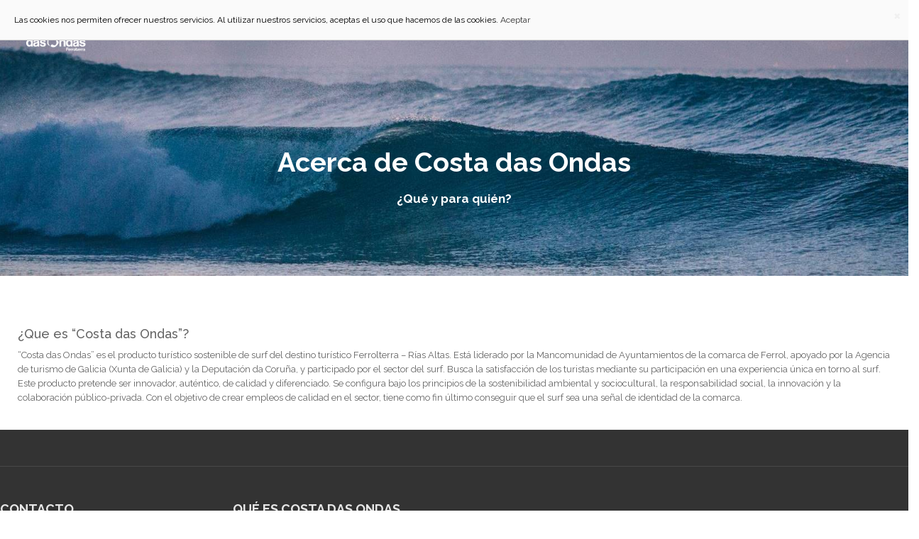

--- FILE ---
content_type: text/html; charset=UTF-8
request_url: https://www.costadasondas.surf/es/acerca-de/
body_size: 18919
content:
<!DOCTYPE html>
<!--[if IE 7]>
<html class="ie ie7" lang="es-ES" prefix="og: http://ogp.me/ns#">
<![endif]-->
<!--[if IE 8]>
<html class="ie ie8" lang="es-ES" prefix="og: http://ogp.me/ns#">
<![endif]-->
<!--[if !(IE 7) | !(IE 8)  ]><!-->
<html lang="es-ES" prefix="og: http://ogp.me/ns#">
<!--<![endif]-->
<head>
<meta charset="UTF-8" />
<meta http-equiv="X-UA-Compatible" content="IE=edge">
<meta name="viewport" content="width=device-width, initial-scale=1">
<link rel="profile" href="http://gmpg.org/xfn/11" />
<link rel="pingback" href="https://www.costadasondas.surf/xmlrpc.php" />

<!--[if lte IE 9]>
<script src="https://www.costadasondas.surf/wp-content/themes/javo-directory/javo-directory/assets/js/html5.js" type="text/javascript"></script>
<![endif]-->
<title>Costa das Ondas</title>

<style type='text/css'>
/* Themes settings css */html body{ font-size:13px; }html body{ line-height:20px; }/* Color accent *//* Header tag group */body h1, body h1 a{ font-size:18px;}body h1, body h1 a{ line-height:20px;}body h2, body h2 a{ font-size:16px;}body h2, body h2 a{ line-height:20px;}body h3, body h3 a{ font-size:14px;}body h3, body h3 a{ line-height:20px;}body h4, body h4 a{ font-size:13px;}body h4, body h4 a{ line-height:20px;}body h5, body h5 a{ font-size:13px;}body h5, body h5 a{ line-height:20px;}body h6, body h6 a{ font-size:13px;}body h6, body h6 a{ line-height:20px;}/* Header *//* dropdown css */
</style>

<style type="text/css">

		html header#header-one-line nav.javo-main-navbar.affix{
		-webkit-box-shadow: 0 0 12px rgba(0, 0, 0, 0.15);
		-moz-box-shadow: 0 0 12px rgba(0, 0, 0, 0.15);
		-ms-box-shadow: 0 0 12px rgba(0, 0, 0, 0.15);
		-o-box-shadow: 0 0 12px rgba(0, 0, 0, 0.15);
		box-shadow: 0 0 12px rgba(0, 0, 0, 0.15);
	}
	
	.admin-color-setting,
	.btn.admin-color-setting,
	.javo-txt-meta-area.admin-color-setting,
	.javo-left-overlay.bg-black .javo-txt-meta-area.admin-color-setting,
	.javo-left-overlay.bg-red .javo-txt-meta-area.admin-color-setting,
	.javo-txt-meta-area.custom-bg-color-setting
	{
		background-color: #00acc5;
				border:none;
			}
	.javo-left-overlay .corner-wrap .corner-background.admin-color-setting,
	.javo-left-overlay .corner-wrap .corner.admin-color-setting{
		border:2px solid #00acc5;
		border-bottom-color: transparent !important;
		border-left-color: transparent !important;
		background:none !important;
	}
	.admin-border-color-setting{
		border-color:;
	}
	.custom-bg-color-setting,
	#javo-events-gall .event-tag.custom-bg-color-setting{
		background-color: #00acc5;
	}
	.custom-font-color{
		color:#00acc5;
	}
	.jvfrm_spot_pagination > .page-numbers.current{
		background-color:#00acc5;
		color:#fff;
	}
	.progress .progress-bar{border:none; background-color:#00acc5; color:;}
	

	html body.single-lv_listing header#header-one-line ul.nav.navbar-nav>li.menu-item>a,
	html body.single-lv_listing #header-one-line ul.widget_top_menu_wrap > li.widget_top_menu > a,
	html body.single-lv_listing #header-one-line ul.widget_top_menu_wrap > li.widget_top_menu button > i,
	html body.single-lv_listing #header-one-line #javo-navibar .navbar-right>li>a>span,
	html body.single-lv_listing #header-one-line #javo-navibar .navbar-right>li>a>img{color: !important; }


	#javo-archive-sidebar-nav > li > a { background: #00acc5; }
	#javo-archive-sidebar-nav > li.li-with-ul > span{ color:#fff; }
	#javo-archive-sidebar-nav .slight-submenu-button{ color: #00acc5; }
	.javo-archive-header-search-bar>.container{background:; border-color:;}
	ul#single-tabs li.active{ background: #00acc5 !important; border-color: #00acc5 !important;}
	ul#single-tabs li.active a:hover{ color:#ddd !important; background: #00acc5 !important; }
	ul#single-tabs li a:hover{ color: #00acc5 !important; }

	.footer-top-full-wrap h5,
	.footer-bottom-full-wrap h5,
	.footer-background-wrap footer.footer-wrap .widgettitle_wrap .widgettitle span,
	.footer-background-wrap .widgets-wraps .lava-featured-widget .lava-featured-widget-title h3,
	.footer-background-wrap .widgets-wraps .widgettitle span a.rsswidget,
	.footer-background-wrap footer.footer-wrap .jv-footer-info .jv-footer-info-text-wrap .jv-footer-info-text-title,
	.footer-background-wrap footer.footer-wrap .jv-footer-info .jv-footer-info-image-wrap .jv-footer-info-image-title{color: #ffffff;}

	.footer-top-full-wrap .latest-posts .col-md-12 h3 a,
	.footer-top-full-wrap .latest-posts .col-md-12 a span,
	.footer-bottom-full-wrap .latest-posts .col-md-12 h3 a,
	.footer-bottom-full-wrap .latest-posts .col-md-12 a span,
	footer.footer-wrap .jv-footer-column a,
	footer.footer-wrap .jv-footer-column a div,
	footer.footer-wrap .jv-footer-column li,
	footer.footer-wrap .javo-shortcode.shortcode-jvfrm_spot_slider2 .shortcode-container .shortcode-output .slider-wrap.flexslider .flex-viewport ul.slides .module.javo-module3 .section-excerpt > a .meta-excerpt,
	#menu-footer-menu>li>a,
	footer.footer-wrap .col-md-3 .lava-featured-widget-content>span,
	footer.footer-wrap .col-md-3 .lava-featured-widget-content>.price,
	footer.footer-wrap .widgets-wraps label,
	footer.footer-wrap .widgets-wraps #wp-calendar caption,
	footer.footer-wrap .widgets-wraps #wp-calendar th,
	footer.footer-wrap .widgets-wraps #wp-calendar td,
	footer.footer-wrap .widgets-wraps .textwidget p,
	.footer-background-wrap footer.footer-wrap .jv-footer-info .jv-footer-info-text-wrap .jv-footer-info-text,
	.footer-background-wrap footer.footer-wrap .jv-footer-info .jv-footer-info-logo-wrap .jv-footer-info-email a,
	.footer-background-wrap footer.footer-wrap .jv-footer-info .jv-footer-info-logo-wrap .jv-footer-info-email,
	.footer-background-wrap footer.footer-wrap .jv-footer-info .jv-footer-info-logo-wrap .jv-footer-info-working-hour,
	.footer-background-wrap .footer-wrap a{color: #cccccc !important;}
	footer.footer-wrap .widgettitle_wrap .widgettitle,
	footer.footer-wrap .widgettitle_wrap .widgettitle:after,
	footer.footer-wrap .lava-featured-widget-title{border-color: #ffffff;}
	.footer-background-wrap .widgets-wraps .widget_posts_wrap .latest-posts .col-md-12:hover a,
	.footer-background-wrap .widgets-wraps .widget_posts_wrap .latest-posts .col-md-12:hover a span,
	.lava-featured-widget .lava-featured-widget-content a:hover,
	footer .widgets-wraps li a:hover{color: #00acc5 !important;}
	.footer-background-wrap .footer-sidebar-wrap .footer-copyright{color: #cccccc !important;}


					

</style>
		<style type="text/css">html header#header-one-line nav.navbar{ background-color:rgba( 255, 255, 255, 0); }html header.main nav.navbar.affix{ background-color:rgba( 255, 255, 255, 1) !important; }#header-one-line .javo-main-navbar .container .container-fluid #javo-navibar ul.jv-nav-ul .menu-item .dropdown-menu li a,#header-one-line .javo-main-navbar .container .container-fluid #javo-navibar ul.jv-nav-ul .menu-item .dropdown-menu li.dropdown-header{background:#00acc5;}#header-one-line .javo-main-navbar .container .container-fluid #javo-navibar ul.jv-nav-ul .menu-item .dropdown-menu li.divider{border-color:#00acc5; margin-bottom:0px}header#header-one-line .javo-main-navbar .container .container-fluid #javo-navibar ul.jv-nav-ul > li.menu-item.menu-item-has-children > ul.dropdown-menu:after{border-bottom-color:#00acc5;}#header-one-line .javo-main-navbar .container .container-fluid #javo-navibar ul.jv-nav-ul .menu-item .dropdown-menu li.menu-item a:hover,header#header-one-line .javo-main-navbar .container .container-fluid #javo-navibar ul.navbar-left > li.menu-item.menu-item-has-children > ul.dropdown-menu li.menu-item-has-children ul.dropdown-menu li.menu-item > a:hover,#header-one-line .javo-main-navbar .container .container-fluid #javo-navibar ul.jv-nav-ul .menu-item .dropdown-menu li.menu-item.active a{background:#33bbdd;}#header-one-line .javo-main-navbar .container .container-fluid #javo-navibar ul.jv-nav-ul .menu-item .dropdown-menu li.menu-item a{color:#ffffff !important;}html header#header-one-line nav.javo-main-navbar{ box-shadow:none; }html header#header-one-line:after{ content:none; }html body header#header-one-line ul.nav > li.menu-item > a{ color:#fff; }html body header#header-one-line ul.widget_top_menu_wrap > li.widget_top_menu > a{ color:#fff; }html body header#header-one-line ul.widget_top_menu_wrap > li.widget_top_menu button.btn{ color:#fff; }#header-one-line.jv-vertical-nav .javo-main-navbar .container #javo-navibar #menu-primary >.menu-item >.dropdown-menu:after{border-left-color: #fff;}html header#header-one-line:not(.jv-nav-row-2) .container{ width:100%; }html header#header-one-line div#javo-navibar{ text-align:right; }html header#header-one-line div#javo-navibar ul{ text-align:left; }html header#header-one-line div#javo-navibar ul.jv-nav-ul:not(.mobile){ float:none !important; display:inline-block; vertical-align:top; margin-top:6px; }html header#header-one-line div#javo-navibar ul.navbar-right:not(.mobile){ float:none !important; display:inline-block; vertical-align:top; }html header#header-one-line div#javo-navibar ul.jv-nav-ul:not(.mobile){ margin-top:6px; }html header#header-one-line.main{ position:absolute; }html header#header-one-line.main{ left:0; right:0; }html body header#header-one-line .affix #javo-navibar ul.nav > li.menu-item > a{ color:#000; }html body header#header-one-line .affix ul.widget_top_menu_wrap > li.widget_top_menu > a{ color:#000; }html body header#header-one-line .affix ul.widget_top_menu_wrap > li.widget_top_menu button.btn{ color:#000; }#header-one-line.jv-vertical-nav .javo-main-navbar.affix .container #javo-navibar #menu-primary >.menu-item >.dropdown-menu:after{border-left-color: #454545;}html body.mobile header#header-one-line.main .navbar{ background-color:rgba( 255, 255, 255, 1) !important; }body.mobile.page-template-lava_lv_listing_map #header-one-line #javo-navibar{ background-color:rgba( 255, 255, 255, 1) !important; }html body.mobile header#header-one-line #javo-navibar ul.nav > li.menu-item > a{ color:#000 !important; }html body.mobile header#header-one-line .navbar-header>button>span{ background-color:#000 !important; }html .single-post header.main{ background-color:rgba( 255, 255, 255, 0) !important; background-image: none !important;}html .single-post header.main > nav.navbar.affix-top	{ background-color:rgba( 255, 255, 255, 0) !important;}html body.single-lv_listing header#header-one-line.main{ position:absolute; }html body.single-lv_listing header#header-one-line.main{ left:0; right:0;}html .single-lv_listing #header-one-line>nav{ background-color:transparent !important; }html body .admin-color-setting,html body a.admin-color-setting,html body button.admin-color-setting,html body .btn.admin-color-setting,html body .admin-color-setting:hover,html body a.admin-color-setting:hover,html body button.admin-color-setting:hover,html body .btn.admin-color-setting:hover,html body .admin-color-setting-hover:hover,html body .btn.admin-color-setting-hover:hover,html body button.btn.admin-color-setting-hover:hover,html body div.javo-shortcode.shortcode-jvfrm_spot_search2 div.row.jv-search2-actions-row button[type='submit'].admin-color-setting:hover,html body a.jv-button-transition,html body .btn.jv-button-transition,html body button.btn.jv-button-transition,html body button.btn.jv-button-transition:hover,html body a#back-to-top,html body a#back-to-top:hover,html body #login_panel .modal-dialog .modal-content .modal-body .bottom_row .required,html body #login_panel .modal-dialog .modal-content .modal-body .bottom_row .required:hover,html body #login_panel .modal-dialog .modal-content .modal-body .lava_login_wrap .lava_login button,html body #login_panel .modal-dialog .modal-content .modal-body .lava_login_wrap .lava_login button:hover,html body.javo-dashboard .main-content-right .my-page-title a.btn-danger.admin-color-setting:hover,body.javo-dashboard .jv-my-page .top-row.container >.col-md-12 .profile-and-image-container .nav-tabs li a:hover,body.javo-dashboard .jv-my-page .second-container-content .jv-mypage-home .panel-default .panel-body .nav-tabs li a:hover,html body.single button.lava_contact_modal_button,html body.single button.lava_contact_modal_button:hover,html body.single.type-b .sticky-wrapper.is-sticky .javo-spyscroll,html body.single div.single-item-tab div.container form.lava-wg-author-contact-formdiv.panel div.panel-body.author-contact-button-wrap button.btn.admin-color-setting:hover,html body.single div.single-item-tab div.container div.panel div.panel-body.author-contact-button-wrapbutton.btn.admin-color-setting-hover:hover,.lava_contact_modal .modal-dialog .modal-content .modal-body .contact-form-widget-wrap .ninja-forms-cont .field-wrap input[type='submit'],.lava_report_modal .modal-dialog .modal-content .modal-body .contact-form-widget-wrap .ninja-forms-cont .field-wrap input[type='submit'],.single-lv_listing #javo-single-sidebar #javo-item-contact-section .ninja-forms-cont .field-wrap input[type='submit'],body.single.single-lv_listing .lava-Di-share-dialog#lava-alert-box h5 .row .col-md-12 .modal-header,body.single.single-lv_listing .lava-Di-share-dialog#lava-alert-box h5 .row .col-md-12 .row .col-md-3 button,.widget_lava_directory_booking_widget button.wc-bookings-booking-form-button,#lv-header-search-container.nav > form#lv-header-search-addon-form > .lv-header-search-addon-wrap #lv-header-search-addon .row .lv-header-search-addon-search-now button,html body div.javo-slider-tooltip,html body div.javo-my-position-geoloc .noUi-handle,html body div.jvfrm_spot_map_list_sidebar_wrap .noUi-handle,html body #javo-maps-listings-switcher > .switcher-right > .btn-group label:hover,html body #javo-maps-listings-switcher > .switcher-right > .btn-group label.active,html body .javo-maps-panel-wrap .javo-map-box-advance-filter-wrap-fixed #javo-map-box-advance-filter,html body .javo-maps-search-wrap #javo-map-box-advance-filter:hover,html body #javo-maps-wrap .javo-module3 .media-left .meta-category,html body #javo-maps-wrap .javo-module12 .jv-module-featured-label,end#primary-color{ background-color:#00acc5 !important; background:#00acc5 !important; }html body #javo-maps-wrap .javo-module3 .media-body .meta-price ,end#primary-font-color{ color:#00acc5 }html body h3.page-header,html body.javo-dashboard .my-page-title,.lava_contact_modal .contact-form-widget-wrap .page-header,.lava_contact_modal .modal-dialog .modal-content .modal-body .contact-form-widget-wrap .ninja-forms-cont .field-wrap input[type='submit'],.lava_report_modal .contact-form-widget-wrap .page-header,.lava_report_modal .modal-dialog .modal-content .modal-body .contact-form-widget-wrap .ninja-forms-cont .field-wrap input[type='submit'],.single-lv_listing #javo-single-sidebar #javo-item-contact-section .ninja-forms-cont .page-header,.single-lv_listing #javo-single-sidebar #javo-item-contact-section .ninja-forms-cont .field-wrap input[type='submit'],body.single.single-lv_listing .lava-Di-share-dialog#lava-alert-box h5 .row .col-md-12 .row .col-md-3 button,html body #login_panel .modal-dialog .modal-content .modal-body .lava_login_wrap .lava_login button,#lv-header-search-container.nav > form#lv-header-search-addon-form > .lv-header-search-addon-wrap #lv-header-search-addon .row .lv-header-search-addon-search-now button,end#primary-border-colo,#header-one-line.jv-nav-row-2 .javo-main-navbar #javo-navibar #menu-primary >.menu-item.active, #header-one-line.jv-nav-row-2 .javo-main-navbar #javo-navibar #menu-primary >.menu-item.current_page_parent, #header-one-line.jv-nav-row-2 .javo-main-navbar #javo-navibar #menu-primary >.menu-item:hover{ border-color:#00acc5 !important; }html body #javo-maps-wrap .javo-module12 .jv-module-featured-label:before{border-top-color:#00acc5 !important;}html body #javo-maps-wrap .javo-module12 .jv-module-featured-label:after{border-top-color:#00acc5 !important;border-bottom-color:#00acc5 !important;}html body .jv-trans-menu-contact-left-wrap i.admin-color-setting,html body .jv-trans-menu-contact-right-wrap i.admin-color-setting{ background-color:transparent !important; color:#00acc5; }html body #dot-nav > ul > li.active,html body div.jv-custom-post-content > div.jv-custom-post-content-trigger,html body #javo-item-description-read-more{ color:#00acc5; }html body .shortcode-jvfrm_spot_timeline1 .timeline-item .jv-data i{ color:#00acc5; }.woocommerce .add_to_cart_button,.woocommerce .add_to_cart_button:hover,div.woocommerce a.add_to_cart_button,div.woocommerce a.add_to_cart_button:hover,html body.woocommerce.woocommerce-page ul.products li.product .onsale-wrap .onsale-inner,html body.woocommerce.woocommerce-page.single-product .onsale-inner,html body.woocommerce.woocommerce-page a.button,html body.woocommerce.woocommerce-page button.button,html body.woocommerce.woocommerce-page input.button,html body.woocommerce.woocommerce-page .added_to_cart,html body.woocommerce.woocommerce-page .added_to_cart:hover,html body.woocommerce.woocommerce-page button.button.single_add_to_cart_button,html body.woocommerce.woocommerce-page button.button.single_add_to_cart_button:hover,html body.woocommerce-cart.woocommerce-page .single-product .onsale-inner,html body.woocommerce-cart.woocommerce-page a.button,html body.woocommerce-cart.woocommerce-page button.button,html body.woocommerce-cart.woocommerce-page input.button,html body.woocommerce-cart.woocommerce-page a.button.checkout-button,html body.woocommerce-cart.woocommerce-page a.button.checkout-button:hover,html body.woocommerce-checkout.woocommerce-page .single-product .onsale-inner,html body.woocommerce-checkout.woocommerce-page a.button,html body.woocommerce-checkout.woocommerce-page button.button,html body.woocommerce-checkout.woocommerce-page input.button,html body.woocommerce-checkout.woocommerce-page input[ type='submit' ].button,html body.woocommerce-account.woocommerce-page .single-product .onsale-inner,html body.woocommerce-account.woocommerce-page a.button,html body.woocommerce-account.woocommerce-page button.button,html body.woocommerce-account.woocommerce-page input.button,html body.woocommerce.woocommerce-page #respond input#submit,html body.woocommerce.woocommerce-page #content input.button,html body.woocommerce.woocommerce-page div.product .woocommerce-tabs ul.tabs li.active,html body.woocommerce.woocommerce-page #content div.product .woocommerce-tabs ul.tabs li.active,html body.woocommerce.woocommerce-page div.product .woocommerce-tabs ul.tabs li.active,html body.woocommerce.woocommerce-page #content div.product .woocommerce-tabs ul.tabs li.active,html body.woocommerce.woocommerce-page .quantity .plus,html body.woocommerce.woocommerce-page .quantity .minus,html body.woocommerce.woocommerce-page #content .quantity .minus,html body.woocommerce.woocommerce-page #content .quantity .minus,html body.woocommerce-cart.woocommerce-page .quantity .plus,html body.woocommerce-cart.woocommerce-page .quantity .minus{background-color:#00acc5; }html body.single.single-lv_listing .woocommerce.woocommerce-page > ul.products > li.module > div.jv-hover-wrap > a.button.jv-woo-button.add_to_cart_button:hover{background-color:#00acc5 !important; }html body.woocommerce.woocommerce-page h1.page-title,html body.woocommerce.woocommerce-page .pp-single-content h1.page-title,html body.woocommerce.woocommerce-page h1.custom-header,html body.woocommerce-cart.woocommerce-page h1.custom-header,html body.woocommerce-checkout.woocommerce-page h1.custom-header,html body.woocommerce-account.woocommerce-page h1.custom-headerbody.woocommerce .woocommerce-error, body.woocommerce-page .woocommerce-error{border-color:#00acc5;}html body.woocommerce.woocommerce-page a.remove,html body.woocommerce-cart.woocommerce-page a.remove,html body.woocommerce-cart.woocommerce-page form .form-row .required, form .form-row .required{color:#00acc5 !important;}html body.woocommerce.woocommerce-page a.remove:hover,html body.woocommerce-cart.woocommerce-page a.remove:hover{background-color:#00acc5; color:#fff !important; }html body a.admin-color-setting,html body button.admin-color-setting,html body .btn.admin-color-setting,html body .admin-color-setting:hover,html body a.admin-color-setting:hover,html body button.admin-color-setting:hover,html body .btn.admin-color-setting:hover,html body a.jv-button-transition,html body .btn.jv-button-transition,html body button.btn.jv-button-transition,html body button.btn.jv-button-transition:hover,html body a#back-to-top,html body a#back-to-top:hover,html body.javo-dashboard .main-content-right .my-page-title a.btn-danger.admin-color-setting:hover,body.javo-dashboard .jv-my-page .top-row.container >.col-md-12 .profile-and-image-container .nav-tabs li a:hover,body.javo-dashboard .jv-my-page .second-container-content .jv-mypage-home .panel-default .panel-body .nav-tabs li a:hover,html body.single button.lava_contact_modal_button,html body.single button.lava_contact_modal_button:hover,html body.single .lava-single-sidebar .panel-heading.admin-color-setting .col-md-12 h3,html body div.javo-slider-tooltip,html body div.javo-my-position-geoloc .noUi-handle,html body div.jvfrm_spot_map_list_sidebar_wrap .noUi-handle,html body #javo-maps-listings-switcher > .switcher-right > .btn-group label:hover,html body #javo-maps-listings-switcher > .switcher-right > .btn-group label.active,html body .javo-maps-panel-wrap .javo-map-box-advance-filter-wrap-fixed #javo-map-box-advance-filter,html body .javo-maps-search-wrap #javo-map-box-advance-filter:hover,html body #javo-maps-wrap .javo-module3 .media-left .meta-category,.widget_lava_directory_booking_widget button.wc-bookings-booking-form-button,.javo-shortcode .shortcode-output ul.pagination > li.active > span:hover,.javo-shortcode .shortcode-output .page-numbers.loadmore:hover,.javo-shortcode .shortcode-output ul.pagination > li > a:hover ,.javo-shortcode .shortcode-output ul.pagination > li.active > a ,.javo-shortcode .shortcode-output ul.pagination > li.active > a:hover ,.javo-shortcode .shortcode-output ul.pagination > li.active > a:focus ,.javo-shortcode .shortcode-output ul.pagination > li.active > span ,.javo-shortcode .shortcode-output ul.pagination > li.active > a:focus,html body #javo-maps-wrap .javo-module3 .media-body .meta-price ,end#primary-font-color{ color: !important; }.woocommerce .add_to_cart_button,.woocommerce .add_to_cart_button:hover,div.woocommerce a.add_to_cart_button,div.woocommerce a.add_to_cart_button:hover,html body.woocommerce.woocommerce-page ul.products li.product .onsale-wrap .onsale-inner,html body.woocommerce.woocommerce-page .single-product .onsale-inner,html body.woocommerce.woocommerce-page a.button,html body.woocommerce.woocommerce-page button.button,html body.woocommerce.woocommerce-page input.button,html body.woocommerce.woocommerce-page .added_to_cart,html body.woocommerce.woocommerce-page button.button.single_add_to_cart_button,html body.woocommerce.woocommerce-page button.button.single_add_to_cart_button:hover,html body.woocommerce-cart.woocommerce-page .single-product .onsale-inner,html body.woocommerce-cart.woocommerce-page a.button,html body.woocommerce-cart.woocommerce-page button.button,html body.woocommerce-cart.woocommerce-page input.button,html body.woocommerce-cart.woocommerce-page a.button.checkout-button,html body.woocommerce-cart.woocommerce-page a.button.checkout-button:hover,html body.woocommerce-checkout.woocommerce-page a.button,html body.woocommerce-checkout.woocommerce-page button.button,html body.woocommerce-checkout.woocommerce-page input.button,html body.woocommerce-checkout.woocommerce-page input[ type='submit' ].button,html body.woocommerce-account.woocommerce-page .single-product .onsale-inner,html body.woocommerce-account.woocommerce-page a.button,html body.woocommerce-account.woocommerce-page button.button,html body.woocommerce-account.woocommerce-page input.button,html body.woocommerce.woocommerce-page #respond input#submit,html body.woocommerce.woocommerce-page #content input.button,html body.woocommerce.woocommerce-page .quantity .plus,html body.woocommerce.woocommerce-page .quantity .minus,html body.woocommerce.woocommerce-page #content .quantity .minus,html body.woocommerce.woocommerce-page #content .quantity .minus,html body.woocommerce-cart.woocommerce-page .quantity .plus,html body.woocommerce-cart.woocommerce-page .quantity .minus{border-color:;}html body.single.single-lv_listing .woocommerce.woocommerce-page > ul.products > li.module > div.jv-hover-wrap > a.button.jv-woo-button.add_to_cart_button:hover{border-color: !important; }html body > div.footer-background-wrap{ background-color:#333333; }html body.single.single-lv_listing ul.nav-justified,html body.single.single-lv_listing ul.nav-justified > li{ width:auto; }.single-item-tab #javo-single-content #javo-detail-item-content>.col-md-12{ background-color:#ffffff; }.single-item-tab #javo-single-content #javo-detail-item-content .col-md-12 > h3{ color:#666; }.single-item-tab #javo-single-content #javo-item-location-section .col-md-12>h3{ color:#ffffff; }#javo-single-content #javo-detail-item-content .item-description .expandable-content-wrap p,#javo-single-content #javo-detail-item-content .item-description .expandable-content-wrap li,#javo-single-content #javo-detail-item-content .item-description .expandable-content-wrap strong,#javo-single-content #javo-detail-item-content #javo-item-keyword-section,#javo-single-content #javo-detail-item-content #javo-item-keyword-section a,#javo-single-content #javo-detail-item-content .item-condition .summary_items>.col-md-6 .col-md-4,#javo-single-content #javo-detail-item-content .item-condition .summary_items>.col-md-6 .col-md-8,#javo-single-content #javo-detail-item-content .item-summary .item-summary-inner .col-md-2 p,#javo-single-content #javo-detail-item-content .item-summary .item-summary-inner .col-md-2 span,#javo-single-content #javo-detail-item-content .item-summary .item-summary-inner .col-md-2 .javo-summary-author-name{ color:#888888; }#javo-maps-listings-wrap #javo-listings-wrap{ background-color:#a8c0c4; }.single-item-tab{ background-color:#f4f4f4; }.single-item-tab{ background-color:#f4f4f4; }html body.single.single-lv_listing header#header-one-line nav.javo-main-navbar{ top:auto; position:relative; left:auto; right:auto; }html body.page-template.page-template-lava_lv_listing_map .javo-shortcode .module .meta-category:not(.no-background),html body.page-template.page-template-lava_lv_listing_map .javo-shortcode .module .media-left .meta-category:not(.no-background){ background-color:#00acc5; color:; border:none; }html body.page-template.page-template-lava_lv_listing_map .javo-shortcode .module.javo-module12 .thumb-wrap:hover .javo-thb:after{ background-color:rgba(0, 172, 197, .92); }</style>

<!-- This site is optimized with the Yoast SEO plugin v4.1 - https://yoast.com/wordpress/plugins/seo/ -->
<meta name="robots" content="noodp"/>
<link rel="canonical" href="https://www.costadasondas.surf/es/acerca-de/" />
<meta property="og:locale" content="es_ES" />
<meta property="og:type" content="article" />
<meta property="og:title" content="Costa das Ondas" />
<meta property="og:url" content="https://www.costadasondas.surf/es/acerca-de/" />
<meta property="og:site_name" content="Costa das Ondas" />
<meta property="og:image" content="http://www.costadasondas.surf/wp-content/uploads/2016/12/logo_azul.png" />
<meta name="twitter:card" content="summary_large_image" />
<meta name="twitter:title" content="Costa das Ondas" />
<meta name="twitter:site" content="@CostaDasOndas" />
<meta name="twitter:image" content="http://www.costadasondas.surf/wp-content/uploads/2016/12/logo_azul.png" />
<meta name="twitter:creator" content="@CostaDasOndas" />
<!-- / Yoast SEO plugin. -->

<link rel='dns-prefetch' href='//maps.googleapis.com' />
<link rel='dns-prefetch' href='//fonts.googleapis.com' />
<link rel='dns-prefetch' href='//s.w.org' />
<link rel="alternate" type="application/rss+xml" title="Costa das Ondas &raquo; Feed" href="https://www.costadasondas.surf/es/feed/" />
<link rel="alternate" type="application/rss+xml" title="Costa das Ondas &raquo; RSS de los comentarios" href="https://www.costadasondas.surf/es/comments/feed/" />
		<script type="text/javascript">
			window._wpemojiSettings = {"baseUrl":"https:\/\/s.w.org\/images\/core\/emoji\/2.2.1\/72x72\/","ext":".png","svgUrl":"https:\/\/s.w.org\/images\/core\/emoji\/2.2.1\/svg\/","svgExt":".svg","source":{"concatemoji":"https:\/\/www.costadasondas.surf\/wp-includes\/js\/wp-emoji-release.min.js?ver=4.7.3"}};
			!function(a,b,c){function d(a){var b,c,d,e,f=String.fromCharCode;if(!k||!k.fillText)return!1;switch(k.clearRect(0,0,j.width,j.height),k.textBaseline="top",k.font="600 32px Arial",a){case"flag":return k.fillText(f(55356,56826,55356,56819),0,0),!(j.toDataURL().length<3e3)&&(k.clearRect(0,0,j.width,j.height),k.fillText(f(55356,57331,65039,8205,55356,57096),0,0),b=j.toDataURL(),k.clearRect(0,0,j.width,j.height),k.fillText(f(55356,57331,55356,57096),0,0),c=j.toDataURL(),b!==c);case"emoji4":return k.fillText(f(55357,56425,55356,57341,8205,55357,56507),0,0),d=j.toDataURL(),k.clearRect(0,0,j.width,j.height),k.fillText(f(55357,56425,55356,57341,55357,56507),0,0),e=j.toDataURL(),d!==e}return!1}function e(a){var c=b.createElement("script");c.src=a,c.defer=c.type="text/javascript",b.getElementsByTagName("head")[0].appendChild(c)}var f,g,h,i,j=b.createElement("canvas"),k=j.getContext&&j.getContext("2d");for(i=Array("flag","emoji4"),c.supports={everything:!0,everythingExceptFlag:!0},h=0;h<i.length;h++)c.supports[i[h]]=d(i[h]),c.supports.everything=c.supports.everything&&c.supports[i[h]],"flag"!==i[h]&&(c.supports.everythingExceptFlag=c.supports.everythingExceptFlag&&c.supports[i[h]]);c.supports.everythingExceptFlag=c.supports.everythingExceptFlag&&!c.supports.flag,c.DOMReady=!1,c.readyCallback=function(){c.DOMReady=!0},c.supports.everything||(g=function(){c.readyCallback()},b.addEventListener?(b.addEventListener("DOMContentLoaded",g,!1),a.addEventListener("load",g,!1)):(a.attachEvent("onload",g),b.attachEvent("onreadystatechange",function(){"complete"===b.readyState&&c.readyCallback()})),f=c.source||{},f.concatemoji?e(f.concatemoji):f.wpemoji&&f.twemoji&&(e(f.twemoji),e(f.wpemoji)))}(window,document,window._wpemojiSettings);
		</script>
		<style type="text/css">
img.wp-smiley,
img.emoji {
	display: inline !important;
	border: none !important;
	box-shadow: none !important;
	height: 1em !important;
	width: 1em !important;
	margin: 0 .07em !important;
	vertical-align: -0.1em !important;
	background: none !important;
	padding: 0 !important;
}
</style>
<link rel='stylesheet' id='bootstrap-css'  href='https://www.costadasondas.surf/wp-content/themes/javo-directory/javo-directory/assets/css/bootstrap.min.css?ver=4.7.3' type='text/css' media='all' />
<link rel='stylesheet' id='javoThemes-spot-css'  href='https://www.costadasondas.surf/wp-content/themes/javo-directory/javo-directory/style.css?ver=3.0.2.1' type='text/css' media='all' />
<link rel='stylesheet' id='font-awsome-css'  href='https://www.costadasondas.surf/wp-content/themes/javo-directory/javo-directory/assets/css/font-awesome.min.css?ver=4.7.3' type='text/css' media='all' />
<link rel='stylesheet' id='icomoon-css'  href='https://www.costadasondas.surf/wp-content/themes/javo-directory/javo-directory/assets/css/icon-icomoon.css?ver=4.7.3' type='text/css' media='all' />
<link rel='stylesheet' id='jquery-noUISlider-style-css'  href='https://www.costadasondas.surf/wp-content/themes/javo-directory/javo-directory/assets/css/jquery.nouislider.min.css?ver=4.7.3' type='text/css' media='all' />
<link rel='stylesheet' id='jasny-bootstrap-min-css'  href='https://www.costadasondas.surf/wp-content/themes/javo-directory/javo-directory/assets/css/jasny-bootstrap.min.css?ver=4.7.3' type='text/css' media='all' />
<link rel='stylesheet' id='light-gallery-css-css'  href='https://www.costadasondas.surf/wp-content/themes/javo-directory/javo-directory/assets/css/lightgallery.min.css?ver=4.7.3' type='text/css' media='all' />
<link rel='stylesheet' id='common-style-less-css'  href='https://www.costadasondas.surf/wp-content/themes/javo-directory/javo-directory/assets/css/common-Style.css?ver=4.7.3' type='text/css' media='all' />
<link rel='stylesheet' id='mapStyle-less-css'  href='https://www.costadasondas.surf/wp-content/themes/javo-directory/javo-directory/assets/css/mapStyle.css?ver=4.7.3' type='text/css' media='all' />
<link rel='stylesheet' id='includes-assets-extra-css'  href='https://www.costadasondas.surf/wp-content/themes/javo-directory/javo-directory/includes/assets/css/extra.css?ver=4.7.3' type='text/css' media='all' />
<link rel='stylesheet' id='contact-form-7-css'  href='https://www.costadasondas.surf/wp-content/plugins/contact-form-7/includes/css/styles.css?ver=4.6.1' type='text/css' media='all' />
<link rel='stylesheet' id='rs-plugin-settings-css'  href='https://www.costadasondas.surf/wp-content/plugins/revslider/public/assets/css/settings.css?ver=5.3.0.2' type='text/css' media='all' />
<style id='rs-plugin-settings-inline-css' type='text/css'>
#rs-demo-id {}
</style>
<link rel='stylesheet' id='jv-google-fonts-css'  href='https://fonts.googleapis.com/css?family=Raleway%3A300%2C400%2C500%2C600%2C700&#038;subset=latin%2Clatin-ext' type='text/css' media='all' />
<link rel='stylesheet' id='js_composer_front-css'  href='https://www.costadasondas.surf/wp-content/plugins/js_composer/assets/css/js_composer.min.css?ver=5.0.1' type='text/css' media='all' />
<link rel='stylesheet' id='flexslider-css-css'  href='https://www.costadasondas.surf/wp-content/plugins/lava-directory-manager/assets/css/flexslider.css?ver=2.5.0' type='text/css' media='all' />
<link rel='stylesheet' id='selectize-css-css'  href='https://www.costadasondas.surf/wp-content/plugins/lava-directory-manager/assets/css/selectize.css?ver=0.12.0' type='text/css' media='all' />
<link rel='stylesheet' id='lava-directory-manager-css-css'  href='https://www.costadasondas.surf/wp-content/plugins/lava-directory-manager/assets/css/lava-directory-manager.css?ver=0.1.0' type='text/css' media='all' />
<link rel='stylesheet' id='bsf-Defaults-css'  href='https://www.costadasondas.surf/wp-content/uploads/smile_fonts/Defaults/Defaults.css?ver=4.7.3' type='text/css' media='all' />
<link rel='stylesheet' id='ultimate-google-fonts-css'  href='https://fonts.googleapis.com/css?family=Raleway&#038;subset=latin-ext,latin' type='text/css' media='all' />
<link rel='stylesheet' id='ultimate-style-min-css'  href='https://www.costadasondas.surf/wp-content/plugins/Ultimate_VC_Addons/assets/min-css/ultimate.min.css?ver=3.16.7' type='text/css' media='all' />
<link rel='stylesheet' id='style-jv-woocommerce-css'  href='https://www.costadasondas.surf/wp-content/themes/javo-directory/javo-directory/assets/css/woocommerce.css?ver=4.7.3' type='text/css' media='all' />
<link rel='stylesheet' id='the-grid-css'  href='https://www.costadasondas.surf/wp-content/plugins/the-grid/frontend/assets/css/the-grid.min.css?ver=2.2.0' type='text/css' media='all' />
<style id='the-grid-inline-css' type='text/css'>
.tolb-holder{background:rgba(0,0,0,0.8)}.tolb-holder .tolb-close,.tolb-holder .tolb-title,.tolb-holder .tolb-counter,.tolb-holder .tolb-next i,.tolb-holder .tolb-prev i{color:#ffffff}.tolb-holder .tolb-load{border-color:rgba(255,255,255,0.2);border-left:3px solid #ffffff}
.to-heart-icon,.to-heart-icon svg,.to-post-like,.to-post-like .to-like-count{position:relative;display:inline-block}.to-post-like{width:auto;cursor:pointer;font-weight:400}.to-heart-icon{float:left;margin:0 4px 0 0}.to-heart-icon svg{overflow:visible;width:15px;height:14px}.to-heart-icon g{-webkit-transform:scale(1);transform:scale(1)}.to-heart-icon path{-webkit-transform:scale(1);transform:scale(1);transition:fill .4s ease,stroke .4s ease}.no-liked .to-heart-icon path{fill:#999;stroke:#999}.empty-heart .to-heart-icon path{fill:transparent!important;stroke:#999}.liked .to-heart-icon path,.to-heart-icon svg:hover path{fill:#ff6863!important;stroke:#ff6863!important}@keyframes heartBeat{0%{transform:scale(1)}20%{transform:scale(.8)}30%{transform:scale(.95)}45%{transform:scale(.75)}50%{transform:scale(.85)}100%{transform:scale(.9)}}@-webkit-keyframes heartBeat{0%,100%,50%{-webkit-transform:scale(1)}20%{-webkit-transform:scale(.8)}30%{-webkit-transform:scale(.95)}45%{-webkit-transform:scale(.75)}}.heart-pulse g{-webkit-animation-name:heartBeat;animation-name:heartBeat;-webkit-animation-duration:1s;animation-duration:1s;-webkit-animation-iteration-count:infinite;animation-iteration-count:infinite;-webkit-transform-origin:50% 50%;transform-origin:50% 50%}.to-post-like a{color:inherit!important;fill:inherit!important;stroke:inherit!important}
</style>
<link rel='stylesheet' id='wp-mediaelement-css'  href='https://www.costadasondas.surf/wp-content/plugins/the-grid/frontend/assets/css/wp-mediaelement.min.css?ver=2.2.0' type='text/css' media='all' />
<script type='text/javascript' src='https://www.costadasondas.surf/wp-includes/js/jquery/jquery.js?ver=1.12.4'></script>
<script type='text/javascript' src='https://www.costadasondas.surf/wp-includes/js/jquery/jquery-migrate.min.js?ver=1.4.1' defer onload=''></script>
<script type='text/javascript' src='https://www.costadasondas.surf/wp-includes/js/jquery/ui/core.min.js?ver=1.11.4' defer onload=''></script>
<script type='text/javascript' src='https://www.costadasondas.surf/wp-includes/js/jquery/ui/widget.min.js?ver=1.11.4' defer onload=''></script>
<script type='text/javascript' src='https://www.costadasondas.surf/wp-includes/js/jquery/ui/button.min.js?ver=1.11.4' defer onload=''></script>
<script type='text/javascript' src='https://www.costadasondas.surf/wp-content/themes/javo-directory/javo-directory/assets/js/front-scripts.js?ver=0.1' defer onload=''></script>
<script type='text/javascript' src='https://www.costadasondas.surf/wp-content/plugins/cartograf-cookie-filter/script.js?ver=4.7.3' defer onload=''></script>
<script type='text/javascript' src='https://maps.googleapis.com/maps/api/js?libraries=places&#038;key=AIzaSyBLj8F12BKI11LOw_9VXfd1VbMtgQZ3hhw&#038;ver=0.0.1'></script>
<script type='text/javascript' src='https://www.costadasondas.surf/wp-content/plugins/lava-directory-manager/assets/js/gmap3.js?ver=0.0.1' defer onload=''></script>
<script type='text/javascript' src='https://www.costadasondas.surf/wp-content/plugins/lava-directory-manager/assets/js/less.min.js?ver=2.4.1' defer onload=''></script>
<script type='text/javascript' src='https://www.costadasondas.surf/wp-content/plugins/revslider/public/assets/js/jquery.themepunch.tools.min.js?ver=5.3.0.2' defer onload=''></script>
<script type='text/javascript' src='https://www.costadasondas.surf/wp-content/plugins/revslider/public/assets/js/jquery.themepunch.revolution.min.js?ver=5.3.0.2' defer onload=''></script>
<script type='text/javascript'>
/* <![CDATA[ */
var SnazzyDataForSnazzyMaps = [];
SnazzyDataForSnazzyMaps={"id":88926,"name":"mafe3","description":"mafe3","url":"https:\/\/snazzymaps.com\/style\/88926\/mafe3","imageUrl":"https:\/\/snazzy-maps-cdn.azureedge.net\/assets\/88926-mafe3.png?v=20170110011332","json":"[{\"featureType\":\"all\",\"elementType\":\"labels\",\"stylers\":[{\"saturation\":\"-100\"}]},{\"featureType\":\"administrative.country\",\"elementType\":\"geometry.stroke\",\"stylers\":[{\"lightness\":\"40\"},{\"visibility\":\"on\"}]},{\"featureType\":\"administrative.country\",\"elementType\":\"labels\",\"stylers\":[{\"visibility\":\"simplified\"},{\"lightness\":\"20\"}]},{\"featureType\":\"administrative.province\",\"elementType\":\"geometry.stroke\",\"stylers\":[{\"visibility\":\"off\"}]},{\"featureType\":\"administrative.province\",\"elementType\":\"labels\",\"stylers\":[{\"visibility\":\"simplified\"},{\"lightness\":\"10\"}]},{\"featureType\":\"administrative.locality\",\"elementType\":\"labels\",\"stylers\":[{\"gamma\":\"1.81\"}]},{\"featureType\":\"landscape\",\"elementType\":\"all\",\"stylers\":[{\"saturation\":\"-82\"},{\"gamma\":\"1.72\"}]},{\"featureType\":\"poi\",\"elementType\":\"all\",\"stylers\":[{\"hue\":\"#00ff6a\"},{\"saturation\":\"-54\"},{\"lightness\":\"41\"},{\"gamma\":1}]},{\"featureType\":\"poi.business\",\"elementType\":\"all\",\"stylers\":[{\"visibility\":\"off\"}]},{\"featureType\":\"poi.place_of_worship\",\"elementType\":\"all\",\"stylers\":[{\"visibility\":\"off\"}]},{\"featureType\":\"poi.school\",\"elementType\":\"all\",\"stylers\":[{\"visibility\":\"off\"}]},{\"featureType\":\"poi.sports_complex\",\"elementType\":\"all\",\"stylers\":[{\"visibility\":\"off\"}]},{\"featureType\":\"road\",\"elementType\":\"geometry\",\"stylers\":[{\"visibility\":\"on\"},{\"color\":\"#ffffff\"}]},{\"featureType\":\"road\",\"elementType\":\"labels.icon\",\"stylers\":[{\"saturation\":\"-100\"}]},{\"featureType\":\"road.highway\",\"elementType\":\"all\",\"stylers\":[{\"hue\":\"#FFC200\"},{\"saturation\":-61.8},{\"lightness\":45.599999999999994},{\"gamma\":1}]},{\"featureType\":\"road.arterial\",\"elementType\":\"all\",\"stylers\":[{\"saturation\":-100},{\"lightness\":51.19999999999999},{\"gamma\":1}]},{\"featureType\":\"transit\",\"elementType\":\"all\",\"stylers\":[{\"saturation\":\"-100\"}]},{\"featureType\":\"transit\",\"elementType\":\"geometry.fill\",\"stylers\":[{\"lightness\":\"-37\"}]},{\"featureType\":\"water\",\"elementType\":\"all\",\"stylers\":[{\"saturation\":\"-50\"},{\"lightness\":\"25\"},{\"gamma\":1}]},{\"featureType\":\"water\",\"elementType\":\"geometry.fill\",\"stylers\":[{\"color\":\"#7ce5f4\"}]},{\"featureType\":\"water\",\"elementType\":\"labels\",\"stylers\":[{\"visibility\":\"on\"},{\"lightness\":\"100\"}]}]","views":0,"favorites":0,"createdBy":{"name":"aburinho","url":null},"createdOn":"2017-01-10T13:10:36.727","tags":["no-labels"],"colors":["multi"]};
/* ]]> */
</script>
<script type='text/javascript' src='https://www.costadasondas.surf/wp-content/plugins/snazzy-maps/snazzymaps.js?ver=1.1.2' defer onload=''></script>
<script type='text/javascript' src='https://www.costadasondas.surf/wp-content/plugins/Ultimate_VC_Addons/assets/min-js/ultimate.min.js?ver=3.16.7' defer onload=''></script>
<style type='text/css'>
/* Custom CSS From Theme Settings */

</style>
<link rel='https://api.w.org/' href='https://www.costadasondas.surf/es/wp-json/' />
<link rel="EditURI" type="application/rsd+xml" title="RSD" href="https://www.costadasondas.surf/xmlrpc.php?rsd" />
<link rel="wlwmanifest" type="application/wlwmanifest+xml" href="https://www.costadasondas.surf/wp-includes/wlwmanifest.xml" /> 
<meta name="generator" content="WordPress 4.7.3" />
<link rel='shortlink' href='https://www.costadasondas.surf/es/?p=10195' />
<link rel="alternate" type="application/json+oembed" href="https://www.costadasondas.surf/es/wp-json/oembed/1.0/embed?url=https%3A%2F%2Fwww.costadasondas.surf%2Fes%2Facerca-de%2F" />
<link rel="alternate" type="text/xml+oembed" href="https://www.costadasondas.surf/es/wp-json/oembed/1.0/embed?url=https%3A%2F%2Fwww.costadasondas.surf%2Fes%2Facerca-de%2F&#038;format=xml" />
<style type="text/css">
.qtranxs_flag_es {background-image: url(https://www.costadasondas.surf/wp-content/plugins/qtranslate-x/flags/es.png); background-repeat: no-repeat;}
.qtranxs_flag_gl {background-image: url(https://www.costadasondas.surf/wp-content/plugins/qtranslate-x/flags/galego.png); background-repeat: no-repeat;}
.qtranxs_flag_en {background-image: url(https://www.costadasondas.surf/wp-content/plugins/qtranslate-x/flags/gb.png); background-repeat: no-repeat;}
</style>
<link hreflang="es" href="https://www.costadasondas.surf/es/acerca-de/" rel="alternate" />
<link hreflang="gl" href="https://www.costadasondas.surf/gl/acerca-de/" rel="alternate" />
<link hreflang="en" href="https://www.costadasondas.surf/en/acerca-de/" rel="alternate" />
<link hreflang="x-default" href="https://www.costadasondas.surf/es/acerca-de/" rel="alternate" />
<meta name="generator" content="qTranslate-X 3.4.6.8" />
<style type="text/css">html, body, div, form, label, a, b, p, pre, small, em,  blockquote, strong, u, em, ul, li, input, button, textarea, select{font-family:"Raleway", sans-serif; }</style>
<meta name="generator" content="Powered by Visual Composer - drag and drop page builder for WordPress."/>
<!--[if lte IE 9]><link rel="stylesheet" type="text/css" href="https://www.costadasondas.surf/wp-content/plugins/js_composer/assets/css/vc_lte_ie9.min.css" media="screen"><![endif]--><meta name="generator" content="Powered by Slider Revolution 5.3.0.2 - responsive, Mobile-Friendly Slider Plugin for WordPress with comfortable drag and drop interface." />
<link rel="icon" href="https://www.costadasondas.surf/wp-content/uploads/2016/12/cropped-favicon-32x32.png" sizes="32x32" />
<link rel="icon" href="https://www.costadasondas.surf/wp-content/uploads/2016/12/cropped-favicon-192x192.png" sizes="192x192" />
<link rel="apple-touch-icon-precomposed" href="https://www.costadasondas.surf/wp-content/uploads/2016/12/cropped-favicon-180x180.png" />
<meta name="msapplication-TileImage" content="https://www.costadasondas.surf/wp-content/uploads/2016/12/cropped-favicon-270x270.png" />
<noscript><style type="text/css"> .wpb_animate_when_almost_visible { opacity: 1; }</style></noscript></head>
<body class="page-template-default page page-id-10195 wide-wide container-shadow footer-wide body-logged-out javo-header-type-notitle jv-header-transparent jv-header-fullwidth single-author type-grid wpb-js-composer js-comp-ver-5.0.1 vc_responsive">

<div class="right_menu_inner">
	<div class="navmenu navmenu-default navmenu-fixed-right offcanvas" style="" data-placement="right">
		<div class="navmenu-fixed-right-canvas">
					</div><!--navmenu-fixed-right-canvas-->
    </div> <!-- navmenu -->
</div> <!-- right_menu_inner -->
<div class="loading-page hidden hidden">
	<div id="status" class="bulat">
			<div id="dalbulat">
				<span>
</span>
	<span>C</span>
	<span>A</span>
	<span>R</span>
	<span>G</span>
	<span>A</span>
	<span>N</span>
	<span>D</span>
	<span>O</span>
	<span>
</span>			</div>
			<div class="luarbulat"></div>
	</div>
</div><!-- /.loading-page -->

<div></div>

<header id="header-one-line"  class="main header-general javo-main-prmary-header light inline" >


	<nav class="navbar javo-main-navbar javo-navi-bright affix-top">
		<div class="container">
			<div class="container-fluid">
				<div class="row">
					<!-- Brand and toggle get grouped for better mobile display -->
					<div class="navbar-header">
						<div class="pull-left visible-xs col-xs-2">
							<button type="button" class="navbar-toggle javo-mobile-left-menu" data-toggle="collapse" data-target="#javo-navibar">
								<i class="fa fa-bars"></i>
							</button>
													</div><!--"navbar-header-left-wrap-->
						<div class="pull-right visible-xs col-xs-3">
							<button type="button" class="btn javo-in-mobile x-hide" data-toggle="offcanvas" data-recalc="false" data-target=".navmenu" data-canvas=".canvas">
								<i class="fa fa-bars"></i>
							</button>
													</div>
						<div class="navbar-brand-wrap col-xs-7 col-sm-3" >
							<div class="navbar-brand-inner">
								<a class="navbar-brand" href="https://www.costadasondas.surf/es/" data-origin="50px" style="height:50px;line-height:50px;">
									<img src="http://www.costadasondas.surf/wp-content/uploads/2016/12/logo_branco.png" data-javo-sticky-src="http://www.costadasondas.surf/wp-content/uploads/2016/12/logo_azul.png" id="javo-header-logo" data-javo-mobile-src="http://www.costadasondas.surf/wp-content/uploads/2016/12/logo_azul.png" alt='Costa das Ondas'>								</a>
															</div><!--navbar-brand-inner-->
						</div><!--navbar-brand-wrap-->
						<div class="hidden-xs col-sm-9 jv-contact-nav-widget" style="height:50px;">
							<div class="javo-toolbars-wrap">
										<div class="javo-toolbar-left" >
			<div></div>
		</div><!-- /.javo-toolbar-left -->

		<div class="javo-toolbar-right" >
			<div></div>
		</div><!-- /.javo-toolbar-right -->
									</div><!-- /.container -->
						</div>

						
						
					</div><!-- .navbar-header -->
					<!-- Collect the nav links, forms, and other content for toggling -->
					<div class="collapse navbar-collapse" id="javo-navibar">
						<ul id="menu-principal" class="nav navbar-nav navbar-left jv-nav-ul"><li id="menu-item-11077" class="menu-item menu-item-type-post_type menu-item-object-page menu-item-11077"><a title="Actualidad" href="https://www.costadasondas.surf/es/actualidad/">Actualidad</a></li>
<li id="menu-item-9738" class="menu-item menu-item-type-post_type menu-item-object-page menu-item-has-children menu-item-9738 dropdown"><a title="Explora" href="#" data-toggle="dropdown" class="dropdown-toggle" aria-haspopup="true" onclick="location.href=&quot;https://www.costadasondas.surf/es/map/&quot;;">Explora</a><a href="#" data-toggle="dropdown" class="dropdown-toggle visible-xs" aria-haspopup="true"><span class="caret visible-xs"></span></a>
<ul role="menu" class=" dropdown-menu">
	<li id="menu-item-10025" class="menu-item menu-item-type-custom menu-item-object-custom menu-item-10025"><a title="Playas" href="https://www.costadasondas.surf/es/map/?category=206">Playas</a></li>
	<li id="menu-item-10026" class="menu-item menu-item-type-custom menu-item-object-custom menu-item-10026"><a title="Escuelas" href="https://www.costadasondas.surf/es/map/?category=207">Escuelas</a></li>
	<li id="menu-item-10027" class="menu-item menu-item-type-custom menu-item-object-custom menu-item-10027"><a title="Surf Camps" href="https://www.costadasondas.surf/es/map/?category=208">Surf Camps</a></li>
	<li id="menu-item-10028" class="menu-item menu-item-type-custom menu-item-object-custom menu-item-10028"><a title="Shapers" href="https://www.costadasondas.surf/es/map/?category=210">Shapers</a></li>
	<li id="menu-item-10029" class="menu-item menu-item-type-custom menu-item-object-custom menu-item-10029"><a title="Surf Houses" href="https://www.costadasondas.surf/es/map/?category=286">Surf Houses</a></li>
	<li id="menu-item-10906" class="menu-item menu-item-type-custom menu-item-object-custom menu-item-10906"><a title="Surf Friendly" href="https://www.costadasondas.surf/es/map/?category=209">Surf Friendly</a></li>
</ul>
</li>
<li id="menu-item-10190" class="menu-item menu-item-type-post_type menu-item-object-page menu-item-10190"><a title="Méteo" href="https://www.costadasondas.surf/es/meteo/">Méteo</a></li>
<li id="menu-item-10061" class="menu-item menu-item-type-post_type menu-item-object-page menu-item-10061"><a title="Galería" href="https://www.costadasondas.surf/es/foto/">Galería</a></li>
<li id="menu-item-10256" class="menu-item menu-item-type-post_type menu-item-object-page menu-item-10256"><a title="Hazte Surf Friendly" href="https://www.costadasondas.surf/es/surf-friendly/">Hazte Surf Friendly</a></li>
<li id="menu-item-9794" class="qtranxs-lang-menu qtranxs-lang-menu-es menu-item menu-item-type-custom menu-item-object-custom current-menu-parent menu-item-has-children menu-item-9794 dropdown"><a title="&lt;i class=&quot;fa fa-language&quot; aria-hidden=&quot;true&quot;&gt;&lt;/i&gt; Idioma" href="#" data-toggle="dropdown" class="dropdown-toggle" aria-haspopup="true" onclick="location.href=&quot;#&quot;;"><span class="glyphicon Español"></span>&nbsp;<i class="fa fa-language" aria-hidden="true"></i> Idioma</a><a href="#" data-toggle="dropdown" class="dropdown-toggle visible-xs" aria-haspopup="true"><span class="caret visible-xs"></span></a>
<ul role="menu" class=" dropdown-menu">
	<li id="menu-item-11078" class="qtranxs-lang-menu-item qtranxs-lang-menu-item-es menu-item menu-item-type-custom menu-item-object-custom current-menu-item menu-item-11078 active"><a title="Español" href="https://www.costadasondas.surf/es/acerca-de/"><span class="glyphicon Español"></span>&nbsp;Español</a></li>
	<li id="menu-item-11079" class="qtranxs-lang-menu-item qtranxs-lang-menu-item-gl menu-item menu-item-type-custom menu-item-object-custom menu-item-11079"><a title="galego" href="https://www.costadasondas.surf/gl/acerca-de/"><span class="glyphicon galego"></span>&nbsp;galego</a></li>
	<li id="menu-item-11080" class="qtranxs-lang-menu-item qtranxs-lang-menu-item-en menu-item menu-item-type-custom menu-item-object-custom menu-item-11080"><a title="English" href="https://www.costadasondas.surf/en/acerca-de/"><span class="glyphicon English"></span>&nbsp;English</a></li>
</ul>
</li>
</ul>	
								
							<ul class="nav navbar-nav navbar-right hidden-xs" id="javo-header-featured-menu">
								
<li class="dropdown right-menus javo-navi-mylist-button"><ul class="widget_top_menu_wrap hidden-xs">			<li></li>
			</ul>
</li>							</ul>
												<div class="navbar-mobile">
							<ul class="navbar-modile-nav">
								<li class="nav-item">
																			<a href="javascript:" data-toggle="modal" data-target="#login_panel">
											Login										</a>
																	</li>
								<li class="nav-item">
																			<a href="javascript:" data-toggle="modal" data-target="#login_panel">
											Enviar										</a>
																	</li>
							</ul>
						</div>

					</div><!-- /.navbar-collapse -->
				</div><!--/.row-->
			</div><!-- /.container-fluid -->
		</div>
	</nav>
</header><div id="page-style" class="canvas"><div class="container">
				<div class="row">
				<div class="col-md-12 main-content-wrap">
					<article id="post-10195" class="post-10195 page type-page status-publish hentry">
	<h3 class="hidden">Qué es Costa das Ondas</h3>
		<div class="row">
			<div class="col-md-12">
				<div class="vc_row wpb_row vc_row-fluid"><div class="wpb_column vc_column_container vc_col-sm-12"><div class="vc_column-inner "><div class="wpb_wrapper"><div class="ult-spacer spacer-696d189480e98" data-id="696d189480e98" data-height="50" data-height-mobile="7" data-height-tab="12" data-height-tab-portrait="12" data-height-mobile-landscape="7" style="clear:both;display:block;"></div><div id="ultimate-heading-8979696d189480ec6" class="uvc-heading ult-adjust-bottom-margin ultimate-heading-8979696d189480ec6 uvc-7026 " data-hspacer="no_spacer"  data-halign="center" style="text-align:center"><div class="uvc-heading-spacer no_spacer" style="top"></div><div class="uvc-main-heading ult-responsive"  data-ultimate-target='.uvc-heading.ultimate-heading-8979696d189480ec6 h2'  data-responsive-json-new='{"font-size":"desktop:38px;","line-height":"desktop:66px;"}' ><h2 style="font-family:'Raleway';font-weight:bold;color:#ffffff;margin-top:54px;">Acerca de Costa das Ondas</h2></div><div class="uvc-sub-heading ult-responsive"  data-ultimate-target='.uvc-heading.ultimate-heading-8979696d189480ec6 .uvc-sub-heading '  data-responsive-json-new='{"font-size":"desktop:17px;","line-height":"desktop:36px;"}'  style="font-family:'Raleway';font-weight:bold;color:#ffffff;margin-bottom:58px;">¿Qué y para quién?</div></div><div class="ult-spacer spacer-696d189480edd" data-id="696d189480edd" data-height="50" data-height-mobile="7" data-height-tab="12" data-height-tab-portrait="12" data-height-mobile-landscape="7" style="clear:both;display:block;"></div></div></div></div></div><!-- Row Backgrounds --><div class="upb_bg_img" data-ultimate-bg="url(https://www.costadasondas.surf/wp-content/uploads/2017/01/U2A1748_rec.jpg)" data-image-id="id^10238|url^https://www.costadasondas.surf/wp-content/uploads/2017/01/U2A1748_rec.jpg|caption^null|alt^null|title^U2A1748_rec|description^null" data-ultimate-bg-style="vcpb-vz-jquery" data-bg-img-repeat="no-repeat" data-bg-img-size="cover" data-bg-img-position="" data-parallx_sense="30" data-bg-override="ex-full" data-bg_img_attach="scroll" data-upb-overlay-color="" data-upb-bg-animation="" data-fadeout="" data-bg-animation="left-animation" data-bg-animation-type="h" data-animation-repeat="repeat" data-fadeout-percentage="30" data-parallax-content="" data-parallax-content-sense="30" data-row-effect-mobile-disable="true" data-img-parallax-mobile-disable="true" data-rtl="false"  data-custom-vc-row=""  data-vc="5.0.1"  data-is_old_vc=""  data-theme-support=""   data-overlay="false" data-overlay-color="" data-overlay-pattern="" data-overlay-pattern-opacity="" data-overlay-pattern-size=""    ></div><div class="vc_row wpb_row vc_row-fluid"><div class="wpb_column vc_column_container vc_col-sm-12"><div class="vc_column-inner "><div class="wpb_wrapper">
	<div class="wpb_text_column wpb_content_element ">
		<div class="wpb_wrapper">
			<h1>¿Que es &#8220;Costa das Ondas&#8221;?</h1>
<p>“Costa das Ondas” es el producto turístico sostenible de surf del destino turístico Ferrolterra &#8211; Rías Altas. Está liderado por la Mancomunidad de Ayuntamientos de la comarca de Ferrol, apoyado por la Agencia de turismo de Galicia (Xunta de Galicia) y la Deputación da Coruña, y participado por el sector del surf. Busca la satisfacción de los turistas mediante su participación en una experiencia única en torno al surf. Este producto pretende ser innovador, auténtico, de calidad y diferenciado. Se configura bajo los principios de la sostenibilidad ambiental y sociocultural, la responsabilidad social, la innovación y la colaboración público-privada. Con el objetivo de crear empleos de calidad en el sector, tiene como fin último conseguir que el surf sea una señal de identidad de la comarca.</p>

		</div>
	</div>
</div></div></div></div>
			</div><!-- /.col-md-12 -->
		</div><!-- /.row -->
		</article><!-- #post-ID -->
				</div>

			</div>
			</div> <!-- container -->
	</div> <!-- / #page-style -->
	<a id="back-to-top" href="#" class="btn btn-primary btn-lg back-to-top javo-dark admin-color-setting" role="button" title="Ir arriba">
		<span class="fa fa-arrow-up"></span>
	</a>
	<!-- <div class="footer-top-full-wrap">
	<div class="container footer-top">
		<div>
			<div id="footer-top">
				<div class="row">
					<div class="col-md-12">
											</div>
				</div>end row
			</div>end support
		</div>
	</div>container
</div> --> <!-- footer-top-full-wrap --><div class="footer-background-wrap">
	<footer class="footer-wrap">
		<div class="container footer-sidebar-wrap">
			<div class="row">
				<div class="col-md-4 jv-footer-column"></div> <!-- col-md-3 -->
				<div class="col-md-4 jv-footer-column"></div> <!-- col-md-3 -->
				<div class="col-md-4 jv-footer-column"></div> <!-- col-md-3 -->
			</div> <!-- row -->
			
			<div class="jv-footer-separator"></div>

			<div class="row jv-footer-info">
				<div class="col-sm-3 jv-footer-info-logo-wrap">
					<div class="jv-footer-logo-text-title">
						Contacto					</div>
					<div class="jv-footer-info-logo">
					<p class="contact_us_detail"><a href="https://www.costadasondas.surf"><img src="http://www.costadasondas.surf/wp-content/uploads/2017/02/mancomunidade-logo-footer.png" data-at2x="http://www.costadasondas.surf/wp-content/uploads/2017/02/mancomunidade-logo-footer.png" alt="javo-footer-info-logo"></a></p>					</div>

					<div class="jv-footer-info-email"><i class="fa fa-envelope"></i> <a href="mailto:info@costadasondas.surf">info@costadasondas.surf</a></div>
					
					
										<div class="jv-footer-info-social-icon-wrap">
						<div class='jv-footer-info-social'><a href='https://www.facebook.com/CostaDasOndas/' target='_blank'><i class='fa fa-facebook'></i></a></div><div class='jv-footer-info-social'><a href='https://twitter.com/CostaDasOndas' target='_blank'><i class='fa fa-twitter'></i></a></div><div class='jv-footer-info-social'><a href='https://www.instagram.com/costadasondas.surf/' target='_blank'><i class='fa fa-instagram'></i></a></div>					</div>
				</div>

				<div class="col-sm-7 jv-footer-info-text-wrap">
					<div class="jv-footer-info-text-title">
						Qué es Costa das Ondas					</div>

					<div class="jv-footer-info-text">
						<p>Costa das Ondas (Costa de las Olas) es el producto turístico sostenible de surf del destino turístico Ferrolterra – Rías Altas. Está liderado por la Mancomunidade de Concellos da Comarca de Ferrol y cuenta con en el apoyo de la Agencia de turismo de Galicia (Xunta de Galicia) y la Deputación da Coruña.</p>
<p style="text-align:right">☞<strong><a href="https://www.costadasondas.surf/es/acerca-de/" title="Más sobre el proyecto">Acércate al proyecto</a></strong></p>
<p>
<a href="https://www.dacoruna.gal/">
<img src="https://www.costadasondas.surf/wp-content/uploads/2022/04/logo_dip_coruna_white_bn.png" width="25%">
</a>
<a href="https://turismoferrolterra.es/">
<img src="https://www.costadasondas.surf/wp-content/uploads/2017/01/ferrolterra-rias-altas-logo.png" width="35%">
</a>
</p>					</div>
				</div>

				<div class="col-sm-2 jv-footer-info-text-wrap">
					<!-- Sidebar patrocinio -->
														</div>

			</div><!-- row jv-footer-info -->
			
						<div class="pull-left" style="padding-left:15px;">
				<div class="row footer-copyright">
					<div class="text-center">
						© Costa das Ondas. <a href="http://www.comarcaferrolterra.es/" target=:"_blank"> Mancomunidade de Concellos da Comarca de Ferrol</a>					</div>
				</div> <!-- footer-copyright -->
			</div>
			<div class="pull-right">
					<ul id="menu-legal" class="list-unstyled"><li id="menu-item-10249" class="menu-item menu-item-type-post_type menu-item-object-page current-menu-item page_item page-item-10195 current_page_item menu-item-10249 active"><a title="Qué es Costa das Ondas" href="https://www.costadasondas.surf/es/acerca-de/"><span class="glyphicon Acerca de"></span>&nbsp;Qué es Costa das Ondas</a></li>
<li id="menu-item-10343" class="menu-item menu-item-type-post_type menu-item-object-page menu-item-10343"><a title="Contacto" href="https://www.costadasondas.surf/es/contacto/">Contacto</a></li>
<li id="menu-item-10243" class="menu-item menu-item-type-post_type menu-item-object-page menu-item-10243"><a title="Política de privacidade" href="https://www.costadasondas.surf/es/politica-de-privacidad/">Política de privacidade</a></li>
<li id="menu-item-10244" class="menu-item menu-item-type-post_type menu-item-object-page menu-item-10244"><a title="Aviso legal" href="https://www.costadasondas.surf/es/aviso-legal/">Aviso legal</a></li>
</ul>					</div>
			</div>
			
		</div> <!-- container-->
	</footer>
</div><div class="footer-bottom-full-wrap">
	<div class="container footer-bottom">
		<div>
			<div id="footer-bottom">
				<div class="row">
					<div class="col-md-12">
						
				</div><!--end row-->
			</div><!--end support-->
		</div>
	</div><!-- container-->
</div> <!-- footer-top-full-wrap -->
<!--END SUPPORT & NEWSLETTER SECTION--><script>
  (function(i,s,o,g,r,a,m){i['GoogleAnalyticsObject']=r;i[r]=i[r]||function(){
  (i[r].q=i[r].q||[]).push(arguments)},i[r].l=1*new Date();a=s.createElement(o),
  m=s.getElementsByTagName(o)[0];a.async=1;a.src=g;m.parentNode.insertBefore(a,m)
  })(window,document,'script','https://www.google-analytics.com/analytics.js','ga');

  ga('create', 'UA-89190244-1', 'auto');
  ga('send', 'pageview');

</script><script type="text/javascript"></script>		<script type="text/javascript">
		jQuery( function($){
			"use strict";

			var jvfrm_spot_pre_image_ = $( "header#header-one-line" ).find( "[data-javo-sticky-src]" ).attr( "src" );
			var jvfrm_spot_stk_image_ = $( "header#header-one-line" ).find( "[data-javo-sticky-src]" ).data( "javo-sticky-src" );
			var jvfrm_spot_mob_image_ = $( "header#header-one-line" ).find( "[data-javo-mobile-src]" ).data( "javo-mobile-src" );


			$( window )

			.on(
				'scroll resize'
				, function(){
					if( window.matchMedia( '(max-width:767px)' ).matches ) {
						$( 'body, #javo-navibar ul.jv-nav-ul' ).addClass( 'mobile' );
					}else{
						$( 'body, #javo-navibar ul.jv-nav-ul' ).removeClass( 'mobile' );
					}

					$( '.javo-in-mobile.x-hide' ).show();

					if( $( "body" ).hasClass( 'mobile' ) ) {

						$( '.javo-in-mobile.x-hide' ).hide();
						$( "header#header-one-line" ).find( "[data-javo-mobile-src]" ).prop( "src", jvfrm_spot_mob_image_ );

					}else if( $( "header#header-one-line" ).find( "nav" ).hasClass( "affix" ) ) {
						if( jvfrm_spot_stk_image_ )
							$( "header#header-one-line" ).find( "[data-javo-sticky-src]" ).prop( "src", jvfrm_spot_stk_image_ );
					}else{
						if( jvfrm_spot_pre_image_ )
							$( "header#header-one-line" ).find( "[data-javo-sticky-src]" ).prop( "src", jvfrm_spot_pre_image_ );
					}

				}
			).trigger('scroll resize');
		});
		</script>
				<script type="text/javascript">
		jQuery( function( $ ){

			if( typeof window.jvfrm_spot_mailchimp_script == "undefined" )
			{







				window.jvfrm_spot_mailchimp_script = {

					init: function(){

						$( document ).on( 'submit', 'form#newsletter-form', function( e ){

							e.preventDefault();

							var wp_once	= $( this ).find( "input[name='jvfrm_spot_mailchimp_security']" ).val();
							var cm_list	= $( this ).find( "input[name='cm_list']" ).val();
							var ajaxurl	= $( this ).find( "input[name='ajaxurl']" ).val();
							var ok_msg	= $( this ).find( "input[name='ok_msg']" ).val();
							var no_msg	= $( this ).find( "input[name='no_msg']" ).val();


							var param	= {
								action		: 'jvfrm_spot_mailchimp'
								, mc_email	: $('#jvfrm_spot_cmp_email').attr('value')
								, yname		: $('#jvfrm_spot_cmp_name').attr('value')
								, list		: cm_list
								, nonce		: wp_once
							};

							$.ajax({
								url			: ajaxurl
								, type		: 'POST'
								, data		: param
								, dataType	: 'JSON'
								, xhr: function(){

									var xhr = new window.XMLHttpRequest();

									xhr.addEventListener( 'progress', function( e ){

										console.log( e );

									}, false );

									return xhr;

								}

								, success	: function( xhr )
								{

									jQuery.jvfrm_spot_msg({ content: xhr.message, delay:10000 });
									console.log( xhr );

								}

								, error: function( xhr )
								{

									jQuery.jvfrm_spot_msg({ content: no_msg, delay:10000 });
									console.log( xhr.responseText );

								}
							});
						});
					}
				}
			}
			window.jvfrm_spot_mailchimp_script.init();
		} );
		</script>
		
<!-- Modal -->
<div class="modal fade login-type2" id="login_panel" tabindex="-1" role="dialog" aria-labelledby="login_panelLabel" aria-hidden="true">
	<div class="modal-dialog modal-sm">
		<div class="modal-content no-padding">

			<!-- Modal Header -->
			<div class="modal-header text-center">
				<h4 class="modal-title" id="login_panelLabel">
					INICIAR SESIóN EN SU CUENTA				</h4><!-- /.modal-title -->
			</div><!-- /.modal-header -->

			<!-- Modal body -->
			<div class="modal-body">
				<form action="https://www.costadasondas.surf/wp-login.php" id="login_form" name="login_form" method="post">
					<div class="row">
						<div class="col-md-12 lava_login_wrap">

							<!-- User Name -->
							<div class="form-group">
								<input type="text" name="log" id="username"  value="" class="form-control" placeholder="Username" required>
							</div>

							<!-- User Password -->
							<div class="form-group">
								<input type="password" name="pwd" id="password" value="" class="form-control" placeholder="Password" required>
							</div>

							<!-- Descriptions -->
							<div class="form-group">
								<label class="control-label">
									<input name="rememberme" value="forever" type="checkbox">
									<small>Recuérdame</small>
								</label><!-- /.control-label -->
								<a href="https://www.costadasondas.surf/wp-login.php?action=lostpassword">
									<small class="required">Ha olvidado su contraseña</small>
								</a>
							</div>

							<!-- Login Button -->
							<div class="form-group">
								<div class="row lava_login">
									<div class="col-md-12 col-xs-12">
										<input type="hidden" name="redirect_to" value="/es/acerca-de/">
										<button type="submit" class="btn btn-block btn-danger ">
											<strong>Login</strong>
										</button>
																			</div><!-- /.col-md-12 -->
								</div><!-- /.row -->
							</div>

						</div>
					</div><!--/.row-->

					<div class="row bottom_row">
						<hr class="padding-5px">
						<div class="col-md-12 col-xs-12">
															<div class="well well-sm">
									<small>Este sitio no permite nuevos miembros. Póngase en contacto con el administrador.</small>
								</div>
													</div>
						<div class="col-md-12 col-xs-12">
							<small class="description">Su privacidad es importante para nosotros y nunca cederemos o venderemos su información.</small>
						</div>
					</div>

					<fieldset>
						<input type="hidden" name="ajaxurl" value="https://www.costadasondas.surf/wp-admin/admin-ajax.php">
						<input type="hidden" name="action" value="jvfrm_spot_ajax_user_login">
						<input type="hidden" name="security" value="577f4d0f3f">

					</fieldset>
				</form>
			</div><!-- /.modal-body -->

		</div><!-- /.modal-content -->
	</div><!-- /.modal-dialog -->
</div><!-- /.modal -->

<script type="text/javascript">
jQuery( function( $ ){
	$.jvfrm_spot_login( $( "#login_form" ) );
} );
</script>
		<script type="text/javascript">
		jQuery( function($){
			"use strict";
			jQuery("#jvfrm_spot_rb_contact_submit").on("click", function(){
				var options = {
					subject: $("#jvfrm_spot_rb_contact_name")
					, to:"amayan+costadasondas@avansig.com"
					, from: $("#jvfrm_spot_rb_contact_from")
					, content: $("#jvfrm_spot_rb_contact_content")
					, to_null_msg: "Por favor, escriba su email."
					, from_null_msg: "Please, type your email adress."
					, subject_null_msg: "Por favor, escriba su nombre."
					, content_null_msg: "Por favor, escriba su mensaje"
					, successMsg: "Envío correcto!"
					, failMsg: "Lo sentimos, no se ha podido enviar su mensaje."
					, confirmMsg: "¿Quieres enviar este email?"
					, url:"https://www.costadasondas.surf/wp-admin/admin-ajax.php"
				};
				$.jvfrm_spot_mail(options);
			});
			if( typeof jQuery.fn.jvfrm_spot_favorite != 'undefined' )
			{
				$("a.jvfrm_spot_favorite").jvfrm_spot_favorite({
					url				: "https://www.costadasondas.surf/wp-admin/admin-ajax.php"
					, user			: "0"
					, str_nologin	: "Si quieres añadirlo a tus favoritos, inicia sesión."
					, str_save		: "Guardado"
					, str_unsave	: "sin guardar"
					, str_error		: "Lo sentimos, error en el servidor."
					, str_fail		: "favorite register fail."
					, before		: function(){
						if( !( $('.javo-this-logged-in').length > 0 ) ){
							$('#login_panel').modal();
							return false;
						};
						return;
					}
				}, function(){
					if( $( this ).hasClass('remove') ){
						$( this ).closest('tr').remove();
					}
				});
			}
		});
		</script>
		<!--moblie menu-->
<div class="navbar-mobile-wrap">
		<!-- Brand and toggle get grouped for better mobile display -->
	<div class="row navbar-moblie visible-xs">
		<!-- Button trigger modal -->
		<div class="col-xs-4 col-xs-offset-4 text-center">
			<button type="button" class="btn btn-primary btn-lg javo-mobile-modal-button" data-toggle="modal" data-target="#jv-mobile-search-form">
			  <i class="fa fa-search"></i>
			</button>
		</div>
	</div><!--/.navbar-header-->
</div><!--/.row-->
<!--/.moblie menu--><div class="modal fade" id="jv-mobile-search-form" tabindex="-1" role="dialog" aria-hidden="true">
	<div class="modal-dialog">
		<div class="modal-content">
			<div class="modal-body">
						<div id="jvfrm_spot_scda2b7c15163b16db0f093f393993ba39f"  class="javo-shortcode shortcode-jvfrm_spot_search1 column-3 active is-mobile" >
			
			<div class="search-type-a-wrap">
				<form method="get" action="https://www.costadasondas.surf/es/acerca-de/" class="search-type-a-form">

					<div class="jv-search1-search-fields search-type-a-inner">
						<div class="row jv-search1-top-row">
							<div class="search-box-inline"><select name="category" class="form-control" data-selectize>
			<option value=''>Todas las categorías</option><option value="208">  Surf Camps</option><option value="207"> Escuelas de Surf</option><option value="206"> Playas</option><option value="209"> Servicios Surf Friendly</option><option value="212">-  Tiendas</option><option value="211">- Alojamientos</option><option value="213">- Restauración</option><option value="210"> Shapers</option><option value="286"> Surf Houses</option></select></div><div class="search-box-inline"><select name="location" class="form-control" data-selectize>
			<option value=''>Todas la ubicaciones</option><option value="187"> A Capela</option><option value="185"> Ares</option><option value="200"> As Pontes de García Rodríguez</option><option value="202"> As Somozas</option><option value="186"> Cabanas</option><option value="205"> Cariño</option><option value="188"> Cedeira</option><option value="189"> Cerdido</option><option value="190"> Fene</option><option value="191"> Ferrol</option><option value="192"> Mañón</option><option value="193"> Moeche</option><option value="194"> Monfero</option><option value="195"> Mugardos</option><option value="196"> Narón</option><option value="197"> Neda</option><option value="198"> Ortigueira</option><option value="199"> Pontedeume</option><option value="201"> San Sadurniño</option><option value="203"> Valdoviño</option><option value="204"> Vilarmaior</option></select></div><div class="search-box-inline">
			<div class="javo-search-form-geoloc">
				<input type="text" name="radius_key" class="form-control">
				<i class="fa fa-map-marker javo-geoloc-trigger"></i>
			</div></div><button type="button" class="btn btn-sm jv-search1-morefilter-opener">
										<span class="more-filters">
											<i class="glyphicon glyphicon-chevron-down"></i> Características
										</span>
										<span class="less-filters">
											<i class="glyphicon glyphicon-chevron-up"></i> Características
										</span>
									</button><div class="jv-search1-morefilter-row" style="display:none;">
										<div class="col-md-8"><div class="row search-box-block">
					<div class="col-md-4">
						<label>
							<input type="checkbox" name="amenity[]" value="226">
							Accesible
						</label>
					</div>
					<div class="col-md-4">
						<label>
							<input type="checkbox" name="amenity[]" value="223">
							Climatización
						</label>
					</div>
					<div class="col-md-4">
						<label>
							<input type="checkbox" name="amenity[]" value="289">
							Marea alta
						</label>
					</div>
					<div class="col-md-4">
						<label>
							<input type="checkbox" name="amenity[]" value="290">
							Marea baja
						</label>
					</div>
					<div class="col-md-4">
						<label>
							<input type="checkbox" name="amenity[]" value="300">
							Múltiples picos tanto de derecha como de izquierda
						</label>
					</div>
					<div class="col-md-4">
						<label>
							<input type="checkbox" name="amenity[]" value="299">
							Múltiples picos tanto de derecha como de izquierda, predominando la derecha
						</label>
					</div>
					<div class="col-md-4">
						<label>
							<input type="checkbox" name="amenity[]" value="298">
							Múltiples picos tanto de derecha como de izquierda, predominando la izquierda
						</label>
					</div>
					<div class="col-md-4">
						<label>
							<input type="checkbox" name="amenity[]" value="308">
							Ola derecha corta pero intensa
						</label>
					</div>
					<div class="col-md-4">
						<label>
							<input type="checkbox" name="amenity[]" value="296">
							Ola derecha larga
						</label>
					</div>
					<div class="col-md-4">
						<label>
							<input type="checkbox" name="amenity[]" value="297">
							Ola izquierda corta pero intensa
						</label>
					</div>
					<div class="col-md-4">
						<label>
							<input type="checkbox" name="amenity[]" value="309">
							Ola izquierda larga e intensa
						</label>
					</div>
					<div class="col-md-4">
						<label>
							<input type="checkbox" name="amenity[]" value="222">
							Parking
						</label>
					</div>
					<div class="col-md-4">
						<label>
							<input type="checkbox" name="amenity[]" value="294">
							Swell - Todos los tamaños
						</label>
					</div>
					<div class="col-md-4">
						<label>
							<input type="checkbox" name="amenity[]" value="292">
							Swell por encima de 1.5m
						</label>
					</div>
					<div class="col-md-4">
						<label>
							<input type="checkbox" name="amenity[]" value="293">
							Swell por encima de 1m
						</label>
					</div>
					<div class="col-md-4">
						<label>
							<input type="checkbox" name="amenity[]" value="307">
							Swell por encima de 2m
						</label>
					</div>
					<div class="col-md-4">
						<label>
							<input type="checkbox" name="amenity[]" value="295">
							Swell por encima de 3m
						</label>
					</div>
					<div class="col-md-4">
						<label>
							<input type="checkbox" name="amenity[]" value="291">
							Todas las mareas
						</label>
					</div>
					<div class="col-md-4">
						<label>
							<input type="checkbox" name="amenity[]" value="301">
							Una única ola, derecha corta e izquierda larga
						</label>
					</div>
					<div class="col-md-4">
						<label>
							<input type="checkbox" name="amenity[]" value="287">
							Viento NE-N-E
						</label>
					</div>
					<div class="col-md-4">
						<label>
							<input type="checkbox" name="amenity[]" value="288">
							Viento S-SE-SO
						</label>
					</div>
					<div class="col-md-4">
						<label>
							<input type="checkbox" name="amenity[]" value="221">
							WiFi
						</label>
					</div></div></div><!-- /.col-md-8 //--></div><!-- /.row //-->							<div class="search-box-inline">
								<button type="submit" class="btn btn-block jv-submit-button admin-color-setting" style="">Buscar</button>
							</div>
													</div> <!-- rows -->
						<div class="bottom-amenities">
							<div class="bottom-amenities-content">
								<div class="row search-box-block">
					<div class="col-md-4">
						<label>
							<input type="checkbox" name="amenity[]" value="226">
							Accesible
						</label>
					</div>
					<div class="col-md-4">
						<label>
							<input type="checkbox" name="amenity[]" value="223">
							Climatización
						</label>
					</div>
					<div class="col-md-4">
						<label>
							<input type="checkbox" name="amenity[]" value="289">
							Marea alta
						</label>
					</div>
					<div class="col-md-4">
						<label>
							<input type="checkbox" name="amenity[]" value="290">
							Marea baja
						</label>
					</div>
					<div class="col-md-4">
						<label>
							<input type="checkbox" name="amenity[]" value="300">
							Múltiples picos tanto de derecha como de izquierda
						</label>
					</div>
					<div class="col-md-4">
						<label>
							<input type="checkbox" name="amenity[]" value="299">
							Múltiples picos tanto de derecha como de izquierda, predominando la derecha
						</label>
					</div>
					<div class="col-md-4">
						<label>
							<input type="checkbox" name="amenity[]" value="298">
							Múltiples picos tanto de derecha como de izquierda, predominando la izquierda
						</label>
					</div>
					<div class="col-md-4">
						<label>
							<input type="checkbox" name="amenity[]" value="308">
							Ola derecha corta pero intensa
						</label>
					</div>
					<div class="col-md-4">
						<label>
							<input type="checkbox" name="amenity[]" value="296">
							Ola derecha larga
						</label>
					</div>
					<div class="col-md-4">
						<label>
							<input type="checkbox" name="amenity[]" value="297">
							Ola izquierda corta pero intensa
						</label>
					</div>
					<div class="col-md-4">
						<label>
							<input type="checkbox" name="amenity[]" value="309">
							Ola izquierda larga e intensa
						</label>
					</div>
					<div class="col-md-4">
						<label>
							<input type="checkbox" name="amenity[]" value="222">
							Parking
						</label>
					</div>
					<div class="col-md-4">
						<label>
							<input type="checkbox" name="amenity[]" value="294">
							Swell - Todos los tamaños
						</label>
					</div>
					<div class="col-md-4">
						<label>
							<input type="checkbox" name="amenity[]" value="292">
							Swell por encima de 1.5m
						</label>
					</div>
					<div class="col-md-4">
						<label>
							<input type="checkbox" name="amenity[]" value="293">
							Swell por encima de 1m
						</label>
					</div>
					<div class="col-md-4">
						<label>
							<input type="checkbox" name="amenity[]" value="307">
							Swell por encima de 2m
						</label>
					</div>
					<div class="col-md-4">
						<label>
							<input type="checkbox" name="amenity[]" value="295">
							Swell por encima de 3m
						</label>
					</div>
					<div class="col-md-4">
						<label>
							<input type="checkbox" name="amenity[]" value="291">
							Todas las mareas
						</label>
					</div>
					<div class="col-md-4">
						<label>
							<input type="checkbox" name="amenity[]" value="301">
							Una única ola, derecha corta e izquierda larga
						</label>
					</div>
					<div class="col-md-4">
						<label>
							<input type="checkbox" name="amenity[]" value="287">
							Viento NE-N-E
						</label>
					</div>
					<div class="col-md-4">
						<label>
							<input type="checkbox" name="amenity[]" value="288">
							Viento S-SE-SO
						</label>
					</div>
					<div class="col-md-4">
						<label>
							<input type="checkbox" name="amenity[]" value="221">
							WiFi
						</label>
					</div></div>								<div class="bottom-amenities-opener">
									<div class="bottom-amenities-opener-button">
										<span class="icon"></span>
									</div>
								</div>
							</div>
						</div>
					</div> <!-- jv-search1-search-fields -->
				</form>
			</div>
		</div>
	<script type="text/javascript">jQuery( function($){ $.jvfrm_spot_search_shortcode( '#jvfrm_spot_scda2b7c15163b16db0f093f393993ba39f' ); });</script>			</div><!--/.modal-body-->
		</div><!--/.modal-content-->
	</div><!--/.modal-dialog-->
</div><!--/.modal fade-->
<script type="text/javascript">
jQuery( function( $ ) {
	"use strict";
	$( '#jv-mobile-search-form' ).on( 'show.bs.modal',
		function() {
			var
				offset			= 0,
				modalDialog		= $( 'div.modal-dialog', this ),
				headerHeight	= $( "header#header-one-line" ).outerHeight() || 0,
				adminHeight		= $( "#wpadminbar" ).outerHeight() || 0;
			offset					+= parseInt( headerHeight );
			offset					+= parseInt( adminHeight );
			modalDialog.css( 'top', offset + 'px' );
		}
	);
} );
</script><script type='text/javascript' src='https://www.costadasondas.surf/wp-content/themes/javo-directory/javo-directory/assets/js/jquery.javo.msg.js?ver=0.1' defer onload=''></script>
<script type='text/javascript' src='https://www.costadasondas.surf/wp-content/themes/javo-directory/javo-directory/assets/js/pace.min.js?ver=0.1' defer onload=''></script>
<script type='text/javascript'>
/* <![CDATA[ */
var jvfrm_spot_common_args = {"ajax_url":"https:\/\/www.costadasondas.surf\/wp-admin\/admin-ajax.php"};
/* ]]> */
</script>
<script type='text/javascript' src='https://www.costadasondas.surf/wp-content/themes/javo-directory/javo-directory/assets/js/common.js?ver=0.1' defer onload=''></script>
<script type='text/javascript'>
/* <![CDATA[ */
var jvfrm_spot_login_param = {"ajaxurl":"https:\/\/www.costadasondas.surf\/wp-admin\/admin-ajax.php","errUserName":"No se permitir\u00e1n los nombres de usuario con espacios.","errDuplicateUser":"El registro de usuario ha fallado. Compruebe email o nombre de usuario duplicado.","errNotAgree":"Necesita leer y aceptar los t\u00e9rminos y condiciones para registrarse.","strJoinComplete":"Registro completo"};
/* ]]> */
</script>
<script type='text/javascript' src='https://www.costadasondas.surf/wp-content/themes/javo-directory/javo-directory/assets/js/jquery.javo.login.js?ver=0.1' defer onload=''></script>
<script type='text/javascript' src='https://www.costadasondas.surf/wp-content/plugins/contact-form-7/includes/js/jquery.form.min.js?ver=3.51.0-2014.06.20' defer onload=''></script>
<script type='text/javascript'>
/* <![CDATA[ */
var _wpcf7 = {"recaptcha":{"messages":{"empty":"Por favor, prueba que no eres un robot."}}};
/* ]]> */
</script>
<script type='text/javascript' src='https://www.costadasondas.surf/wp-content/plugins/contact-form-7/includes/js/scripts.js?ver=4.6.1' defer onload=''></script>
<script type='text/javascript' src='https://www.costadasondas.surf/wp-includes/js/jquery/ui/effect.min.js?ver=1.11.4' defer onload=''></script>
<script type='text/javascript'>
/* <![CDATA[ */
var mejsL10n = {"language":"es-ES","strings":{"Close":"Cerrar","Fullscreen":"Pantalla completa","Turn off Fullscreen":"Salir de pantalla completa","Go Fullscreen":"Ver en pantalla completa","Download File":"Descargar archivo","Download Video":"Descargar v\u00eddeo","Play":"Reproducir","Pause":"Pausa","Captions\/Subtitles":"Pies de foto \/ Subt\u00edtulos","None":"None","Time Slider":"Control de tiempo","Skip back %1 seconds":"Retroceder %1 segundos","Video Player":"Reproductor de v\u00eddeo","Audio Player":"Reproductor de audio","Volume Slider":"Control de volumen","Mute Toggle":"Desactivar sonido","Unmute":"Activar sonido","Mute":"Silenciar","Use Up\/Down Arrow keys to increase or decrease volume.":"Utiliza las teclas de flecha arriba\/abajo para aumentar o disminuir el volumen.","Use Left\/Right Arrow keys to advance one second, Up\/Down arrows to advance ten seconds.":"Usa las teclas de direcci\u00f3n izquierda\/derecha para avanzar un segundo, y las flechas arriba\/abajo para avanzar diez segundos."}};
var _wpmejsSettings = {"pluginPath":"\/wp-includes\/js\/mediaelement\/"};
/* ]]> */
</script>
<script type='text/javascript' src='https://www.costadasondas.surf/wp-includes/js/mediaelement/mediaelement-and-player.min.js?ver=2.22.0' defer onload=''></script>
<script type='text/javascript'>
/* <![CDATA[ */
var tg_global_var = {"url":"https:\/\/www.costadasondas.surf\/wp-admin\/admin-ajax.php","nonce":"1ad7ba59c9","is_mobile":null,"mediaelement":"1","mediaelement_ex":"1","lightbox_autoplay":"","debounce":"1","meta_data":null,"main_query":{"page":0,"pagename":"acerca-de","error":"","m":"","p":0,"post_parent":"","subpost":"","subpost_id":"","attachment":"","attachment_id":0,"name":"acerca-de","static":"","page_id":0,"second":"","minute":"","hour":"","day":0,"monthnum":0,"year":0,"w":0,"category_name":"","tag":"","cat":"","tag_id":"","author":"","author_name":"","feed":"","tb":"","paged":0,"meta_key":"","meta_value":"","preview":"","s":"","sentence":"","title":"","fields":"","menu_order":"","embed":"","category__in":[],"category__not_in":[],"category__and":[],"post__in":[],"post__not_in":[],"post_name__in":[],"tag__in":[],"tag__not_in":[],"tag__and":[],"tag_slug__in":[],"tag_slug__and":[],"post_parent__in":[],"post_parent__not_in":[],"author__in":[],"author__not_in":[],"suppress_filters":false,"ignore_sticky_posts":false,"cache_results":true,"update_post_term_cache":true,"lazy_load_term_meta":true,"update_post_meta_cache":true,"post_type":"","posts_per_page":10,"nopaging":false,"comments_per_page":"50","no_found_rows":false,"order":"DESC"}};
/* ]]> */
</script>
<script type='text/javascript' src='https://www.costadasondas.surf/wp-content/plugins/the-grid/frontend/assets/js/the-grid.min.js?ver=2.2.0' defer onload=''></script>
<script type='text/javascript' src='https://www.costadasondas.surf/wp-includes/js/wp-embed.min.js?ver=4.7.3' defer onload=''></script>
<script type='text/javascript' src='https://www.costadasondas.surf/wp-content/plugins/js_composer/assets/js/dist/js_composer_front.min.js?ver=5.0.1' defer onload=''></script>
<script type='text/javascript' src='https://www.costadasondas.surf/wp-content/plugins/Ultimate_VC_Addons/modules/../assets/min-js/vhparallax.min.js?ver=4.7.3' defer onload=''></script>
<script type='text/javascript' src='https://www.costadasondas.surf/wp-content/themes/javo-directory/javo-directory/assets/js/widget.js?ver=0.1' defer onload=''></script>
<script type='text/javascript' src='https://www.costadasondas.surf/wp-content/themes/javo-directory/javo-directory/assets/js/jquery.nouislider.min.js?ver=0.1' defer onload=''></script>
<script type='text/javascript' src='https://www.costadasondas.surf/wp-content/themes/javo-directory/javo-directory/assets/js/selectize.min.js?ver=0.1' defer onload=''></script>
<script type='text/javascript' src='https://www.costadasondas.surf/wp-content/themes/javo-directory/javo-directory/assets/js/jquery.typehead.js?ver=0.1' defer onload=''></script>
<script type='text/javascript' src='https://www.costadasondas.surf/wp-content/themes/javo-directory/javo-directory/includes/assets/js/jquery.javo_search_shortcode.js?ver=0.1.0' defer onload=''></script>
<script type="text/javascript">var to_like_post = {"url":"https://www.costadasondas.surf/wp-admin/admin-ajax.php","nonce":"d50a56b690"};jQuery.noConflict(),function(a){"use strict";a(document).ready(function(){a(document).on("click",".to-post-like:not('.to-post-like-unactive')",function(b){b.preventDefault();var c=a(this),d=c.data("post-id"),e=parseInt(c.find(".to-like-count").text());return c.addClass("heart-pulse"),a.ajax({type:"post",url:to_like_post.url,data:{nonce:to_like_post.nonce,action:"to_like_post",post_id:d,like_nb:e},context:c,success:function(b){b&&(c=a(this),c.attr("title",b.title),c.find(".to-like-count").text(b.count),c.removeClass(b.remove_class+" heart-pulse").addClass(b.add_class))}}),!1})})}(jQuery);</script>        <div id="cg_cookie_bar" class="" data-timeout="20" data-scrollout="100">
            <span class="close">&times;</span>
            Las cookies nos permiten ofrecer nuestros servicios. Al utilizar nuestros servicios, aceptas el uso que hacemos de las cookies. <a href="">Aceptar</a>        </div>
        <style>
            #cg_cookie_bar {
    display: none;
    position:fixed;
    top:0px;
    left:0px;
    right:0px;
    background:#fafafa;
    border-bottom:1px solid #ccc;
    padding:20px;
    color:#000;
    font-size:12px;
    line-height:140%;
    z-index:65535;
}
    #cg_cookie_bar .close {
        position:absolute;
        top:10px;
        right:10px;
        font-size:22px;
        line-height:100%;
        color:#ccc;
        cursor:pointer;
    }
        #cg_cookie_bar .close:hover {
            color:#000;
        }
        </style>
    <script type="text/template" id="cg_cf_head_template_accepted">/*!*  *!*/</script><script type="text/template" id="cg_cf_head_template_denied">/*!*  *!*/</script><script type="text/template" id="cg_cf_foot_template_accepted">/*!* <script type="text/javascript">
		  var _gaq = _gaq || [];
  _gaq.push(['_setAccount', 'UA-89190244-1']);
  _gaq.push(['_trackPageview']); *!*/</script><script type="text/template" id="cg_cf_foot_template_denied">/*!*  *!*/</script>	</body>
</html>

--- FILE ---
content_type: text/css
request_url: https://www.costadasondas.surf/wp-content/themes/javo-directory/javo-directory/style.css?ver=3.0.2.1
body_size: 5013
content:
/*
Theme Name: Javo Directory
Theme URI: http://wpjavo.com
Author: Javo Team
Author URI: http://wpjavo.com
Version: 3.0.2.1
Description: Javo Directory is a premium WordPress theme for Directory and Magazine Websites. You can build so many types of directory websites with javo shortcodes
Tags: one-column, two-columns, left-sidebar,right-sidebar, custom-header, custom-menu, editor-style, flexible-header, full-width-template, microformats, post-formats, sticky-post, theme-options, translation-ready
License: GNU General Public License version 3.0
License URI: http://www.gnu.org/licenses/gpl-3.0.html
Text Domain: javospot
*/

@charset "utf-8";
@import url("//fonts.googleapis.com/css?family=Raleway:100, 400,300,600,700,500,200|-1:200,300,400,600,800&amp;subset=latin,latin-ext");

html, body{ font:13px/26px "Raleway",sans-serif; height:100%; letter-spacing: 0px;}
body{ 
	overflow-y:scroll !important;
	-webkit-font-smoothing: antialiased;
	-moz-osx-font-smoothing: grayscale;
}
img{ border:none; }
a{ text-decoration:none; color:#333;}
a:hover{ text-decoration:none; color:#a1a1a1; }
html, body, h1, h2, h3, h4, h5, h6 { color:#646464;}
.h1, h1 {font-size: 20px; line-height:26px;}
.h2, h2 {font-size: 18px; line-height:24px;}
.h3, h3 {font-size: 16px; line-height:20px;}
.h4, h4 {font-size: 13px; line-height:18px;}
.h5, h5 {font-size: 13px; line-height:20px;}
.h6, h6 {font-size: 13px; line-height:20px;}
.wpb_row:after{ content:' '; display:table; clear:both; } /*  Compatibility Visual Composer ver4.3.2 */

/* =WordPress Core
-------------------------------------------------------------- */
.alignnone {
    margin: 5px 20px 20px 0;
}

.aligncenter,
div.aligncenter {
    display: block;
    margin: 5px auto 5px auto;
}

.alignright {
    float:right;
    margin: 5px 0 20px 20px;
}

.alignleft {
    float: left;
    margin: 5px 20px 20px 0;
}

a img.alignright {
    float: right;
    margin: 5px 0 20px 20px;
}

a img.alignnone {
    margin: 5px 20px 20px 0;
}

a img.alignleft {
    float: left;
    margin: 5px 20px 20px 0;
}

a img.aligncenter {
    display: block;
    margin-left: auto;
    margin-right: auto
}

.wp-caption {
    background: #fff;
    border: 1px solid #f0f0f0;
    max-width: 96%; /* Image does not overflow the content area */
    padding: 5px 3px 10px;
    text-align: center;
}

.wp-caption.alignnone {
    margin: 5px 20px 20px 0;
}

.wp-caption.alignleft {
    margin: 5px 20px 20px 0;
}

.wp-caption.alignright {
    margin: 5px 0 20px 20px;
}

.wp-caption img {
    border: 0 none;
    height: auto;
    margin: 0;
    max-width: 98.5%;
    padding: 0;
    width: auto;
}

.wp-caption p.wp-caption-text {
    font-size: 11px;
    line-height: 17px;
    margin: 0;
    padding: 0 4px 5px;
}

/* Lava Manager Map + WPML footer */
body.lv-map-template #lang_sel_footer{ display:none; visibility:hidden; }

/* Woocommerce Dashboard in Javo Spot Dashboard, EDIT Button */
body.javo-dashboard div.tab-content > div#jv-payment > div.address > header.title > a.edit{ display:none; visibility:hidden; }

/* Text meant only for screen readers. */
.screen-reader-text {
	clip: rect(1px, 1px, 1px, 1px);
	position: absolute !important;
	height: 1px;
	width: 1px;
	overflow: hidden;
}

.screen-reader-text:focus {
	background-color: #f1f1f1;
	border-radius: 3px;
	box-shadow: 0 0 2px 2px rgba(0, 0, 0, 0.6);
	clip: auto !important;
	color: #21759b;
	display: block;
	font-size: 14px;
	font-size: 0.875rem;
	font-weight: bold;
	height: auto;
	left: 5px;
	line-height: normal;
	padding: 15px 23px 14px;
	text-decoration: none;
	top: 5px;
	width: auto;
	z-index: 100000; /* Above WP toolbar. */
}

.form-control {
	font-size: 13px;
}

/* Blog & Archive Background Color Fixed */
html body.blog,
html body.tag,
html body.archive,
html body.search{
	background-color:#fff !important;
}

.sticky,
.bypostauthor{}

/** widget top right **/
.widget_top_menu_wrap{ display:block; margin:13px 0; }
.widget_top_menu_wrap li {
	display:inline-block;
	line-height:20px;
	list-style-type: none;
	margin-right:5px;
	font-weight: 600;
	font-family:'Open Sans', sans-seif;
}
.widget_top_menu_wrap .right-menu-wrap {padding:4px 0 0 5px; }
.widget_top_menu_wrap .right-menu-wrap i {font-size:14px;}
.widget_top_menu button.right-menu {border:0; background:none;}

/** widget right menu **/
.right_menu_inner {background:red;}
.right_menu_inner .navmenu {background:#222; padding:30px 0 0 20px; list-style-type: none;}
.right_menu_inner .navmenu a {color:#fff;}
.right_menu_inner .navmenu-default, .right_menu_inner .navbar-default .right_menu_inner .navbar-offcanvas {border-color:none;}

.javo_somw_panel.row.mobile-display-panel form,
.javo_somw_panel.row.mobile-display-panel .javo_somw_list_inner{ padding:0 15px; }

/** temp : top margin **/
body:not(.woocommerce-page) .main-content-wrap,
body:not(.woocommerce-page) .pp-single-content, .sidebar-right {
	/*margin-top:50px;*/
}

.lava-map-templates footer.footer-wrap{ display:none; }

/* It's a patch for modal boostrap bug 3.4.4 */
.modal-backdrop {
    z-index: 999;
}

/*ultimate vc addons*/
.ult-carousel-wrapper .slick-slider{margin-bottom:0px;}
.ult-carousel-wrapper .slick-slider .ult-item-wrap .wpb_single_image{margin-bottom:0px;}
.jv-margin-bottom-0{margin-bottom:0 !important;}

/********** Custom CSS by designer **************/
/*http://wpjavo.com/spot/demo11/home2*/
.vc_row .jv-text-shadow-gray {
	text-shadow:-2px 1px  #444;
	margin:0;
}

/* temp css for single relative posts */
.jv-single-footer-relative-posts .javo-shortcode .module.javo-module8 .thumb-wrap .meta-wrap .meta-wrap-container .meta-summary.meta-author-img {
    min-width: 75px;
    width: 75px;
    height: 75px;
}

.jv-single-footer-relative-posts .javo-shortcode .module.javo-module8 .thumb-wrap .meta-wrap .meta-wrap-container .meta-summary.meta-author-img img {
	width:65px;
	height:65px;
}

.jv-single-footer-relative-posts .javo-shortcode .module.javo-module8 .thumb-wrap .meta-wrap .meta-wrap-container .meta-summary.meta-author-img {
	top:0;
}

.jv-single-footer-relative-posts .javo-shortcode .module.javo-module8 .thumb-wrap .meta-wrap .meta-wrap-container .meta-category span, .jv-single-footer-relative-posts .javo-shortcode .module.javo-module8 .thumb-wrap .meta-wrap .meta-wrap-container .meta-category i {
	font-weight: 400;
    color: #BFBFBF;
    font-size: 0.85em;
    text-transform: uppercase;
}

.jv-single-footer-relative-posts .javo-shortcode .module.javo-module8 .thumb-wrap .meta-wrap .meta-wrap-container .meta-title {
    text-transform: inherit !important;
	color: #666666;
	margin:-4px 10px 20px 10px;
}

.jv-single-footer-relative-posts .javo-shortcode .module.javo-module8 .thumb-wrap .meta-wrap .meta-wrap-container .meta-title a {
    color: #888888;
}


span.amount{
	display: block;
}
.wpb_content_element.wpb_revslider_element{margin-bottom:0;}









/** temp tab (jin) **/

/** tab body **/
.jv-tab-v-style {
font-family: "Roboto",Arial,Helvetica,"Nimbus Sans L",sans-serif !important;
font-size: 16px;
line-height: 22px;
font-weight: 500;
font-style: normal;
text-transform: none;
text-decoration: none;
}

.jv-tab-v-style .vc_tta-color-grey.vc_tta-style-classic.vc_tta-tabs .vc_tta-panels {
    background-color: transparent;
	border:0;
}

.jv-tab-v-style .jv-tab-v-style-no-space {
	margin:0;
	padding:0;
}

.jv-tab-v-style-no-space .vc_col-sm-6 {
	margin:0;
	padding:0;

}



/** tabs **/

.jv-tab-v-style .vc_tta.vc_general .vc_tta-tab > a {border:none;}

.jv-tab-v-style .vc_tta.vc_tta-style-classic .vc_tta-tab > a {border-width:0;}
.jv-tab-v-style .vc_tta.vc_tta-shape-rounded .vc_tta-tab > a {border-radius:0;}

.jv-tab-v-style .vc_tta.vc_general .vc_tta-icon {
    font-size: 2.15em;
    line-height: 45px;
    display: block;
    text-align: center;
	padding: 0 0 20px 0;
}

.jv-tab-v-style .vc_tta.vc_tta-spacing-1 .vc_tta-tab {
    margin: 1px 0px 0px 1px;
    text-align: center;
	display: table-cell;
}

/* actived */

/*.jv-tab-v-style .vc_tta.vc_general .vc_tta-tab>a { border:none; }*/ /* disable vc default css */

.jv-tab-v-style .vc_tta-color-grey.vc_tta-style-classic .vc_tta-tab > a,
.jv-tab-v-style .vc_tta-color-grey.vc_tta-style-classic .vc_tta-tab.vc_active > a {
    border-color: transparent;
    background-color: transparent;
    color: #999;
}

.jv-tab-v-style .vc_tta-color-grey.vc_tta-style-classic .vc_tta-tab.vc_active > a {
	/*   color: #BDA87F; */
	color:#454545;
}




.jv-tab-v-style .vc_tta-tabs.vc_tta-tabs-position-top:not([class*="vc_tta-gap"]):not(.vc_tta-o-no-fill) .vc_tta-tab.vc_active > a::before {
    top: unset;
	bottom: 0;
}

.jv-tab-v-style .vc_tta-tabs-container > ul.vc_tta-tabs-list > li.vc_tta-tab.vc_active > a::before {
    content: "";
    position: absolute;
    bottom: 0px;
    height: 3px !important;
    left: 50%;
    width: 0px;
    /* background-color: #BDA87F; */
	color:#454545;
    transition: all 0.5s ease 0s;
}

.jv-tab-v-style .vc_tta-color-grey.vc_tta-style-classic .vc_tta-tab > a > span {
	font-size: 16px;
	line-height: 32px;
	font-weight:900;
}






/*
.jv-tab-v-style .vc_tta-tabs.vc_tta-tabs-position-top:not([class*="vc_tta-gap"]):not(.vc_tta-o-no-fill) .vc_tta-tab.vc_active > a {
	border-bottom : 3px solid #4894D5;
	transition: color 0.3s ease-in-out 0s;
}
*/

.jv-tab-v-style .vc_tta-tabs.vc_tta-tabs-position-top .vc_tta-tabs-list {
	border-bottom-width: 2px;
	border-bottom-style: solid;
	border-bottom-color: #e9e9e9;
	display: table;
	width:100%;
	list-style: outside none none;
	}

.jv-tab-v-style .vc_tta-color-grey.vc_tta-style-classic .vc_tta-tab > a:hover {
	/* color: #BDA87F; */
	color:#454545;
	transition: color 0.3s ease-in-out 0s;
	border-color: transparent;
    background-color: transparent;
}

.jv-tab-v-style .vc_tta-tabs-container > ul.vc_tta-tabs-list > li.vc_tta-tab > a:before{
	content:'';
	position:absolute;
	bottom:0;
	height:3px !important;
	left:50%;
	width:0;
	/* background-color:#BDA87F; */
	background-color:#454545;
	transition:all .5s;
}
.jv-tab-v-style .vc_tta-tabs-container > ul.vc_tta-tabs-list > li.vc_tta-tab.vc_active > a::before,
.jv-tab-v-style .vc_tta-tabs-container > ul.vc_tta-tabs-list > li.vc_tta-tab:hover > a::before {
	width: 100%;
    left: 0px;
	/* background-color:#BDA87F; */
	background-color:#454545;
}


.jv-tab-v-style .vc_tta-tab.vc_active a::before {
    transition: background-color 0.4s ease-in-out 0s, width 0.3s ease-in-out 0s, left 0.3s ease-in-out 0s, right 0.3s ease-in-out 0s;
}


/** Tab Body Panel */
.vc_tta-panel.jv-tab-v-style > div.vc_tta-panel-heading{}
.vc_tta-panel.jv-tab-v-style > div.vc_tta-panel-body{
	padding:0;
}
.vc_tta-panel.jv-tab-v-style > div.vc_tta-panel-body .vc_row.jv-tab-v-style-no-space > .vc_column_container:last-child{ padding-left:30px; }
.vc_tta-panel.jv-tab-v-style > div.vc_tta-panel-body .vc_row.jv-tab-v-style-no-space > .vc_column_container > .vc_column-inner{ padding-left:0; }


/** header : blog.less **/
#page-style > .jv-single-post-layout-1 .jv-single-post-title-container .jv-single-post-title-wrap .jv-single-post-meta-wrap{
	position: absolute;
	bottom: 30px;
}
@media( max-width:992px ){
	#page-style > .jv-single-post-layout-1 .jv-single-post-title-container .jv-single-post-title-wrap .jv-single-post-meta-wrap{
		position:static;
	}
}
#page-style > .jv-single-post-layout-1 .jv-single-post-title-container .jv-single-post-title-wrap h1.jv-single-post-title{margin-bottom: 0px; text-transform:uppercase;}
#page-style > .jv-single-post-layout-1 .jv-single-post-title-container .jv-single-post-title-wrap .jv-single-post-title-category{margin-bottom: 5px; color:#fff; text-transform:uppercase; font-size:11px; padding:4px 6px !important;}
#page-style > .jv-single-post-layout-1 .jv-single-post-title-container div.jv-single-post-title-wrap div.jv-single-post-scroll-trigger-wrap{padding-top:20px;}
.single-post article.post section.jv-single-post-contents p, .single-post article.page section.jv-single-post-contents p{color:#686868 !important; font-size:13px; line-height:26px; letter-spacing:1px;}
article.post header.jv-single-post-header section.jv-single-post-meta ul.list-inline li, article.page header.jv-single-post-header section.jv-single-post-meta ul.list-inline li,
article.post header.jv-single-post-header section.jv-single-post-meta ul.list-inline li a, article.page header.jv-single-post-header section.jv-single-post-meta ul.list-inline li a{color:#888 !important;}
.widgets-wraps .widget_posts_wrap .posts .col-md-12 span.thumb,
.widgets-wraps .widget_posts_wrap .posts .col-md-12 span.thumb a img{width:128px; height:70px;}
.widgets-wraps .widget_posts_wrap .posts .col-md-12 span.thumb{width:auto; height:auto;}



/* ultimate map margin bottom */
.wpb_wrapper .ultimate-map-wrapper.ult-adjust-bottom-margin{margin-bottom:0}

.body-logged-out div#comments #respond .comment-form button[type='submit'].btn.btn-primary{float:left; padding:8px 0; width:25%; margin-right:30px}

/**
.body-logged-out #comments .comment-respond .comment-form>.row{float:left; width:75%;}
.body-logged-out #comments .comment-respond .comment-form>.row .col-md-4 .form-group{margin-bottom:20px;}
*/

.body-logged-out .jv-single-post-pager .pager li a{padding:5px 10px;}



/***** *******/

#header-one-line .javo-main-navbar .container .container-fluid #javo-navibar ul.navbar-left .menu-item a {
    padding: 17px 21px;
    font-weight: 600;
    letter-spacing: 2px;
    font-size: 13px;
}


/* Headings */
.jv-letter-spacing-header-1px .uvc-main-heading {letter-spacing:1px;}
.jv-letter-spacing-header-2px .uvc-main-heading {letter-spacing:2px;}
.jv-letter-spacing-header-3px .uvc-main-heading {letter-spacing: 3px;}
.jv-letter-spacing-sub-header-1px .uvc-sub-heading {letter-spacing:1px;}
.jv-letter-spacing-sub-header-2px .uvc-sub-heading {letter-spacing:2px;}
.jv-letter-spacing-sub-header-3px .uvc-sub-heading {letter-spacing:3px;}

/* Info Box */
.jv-letter-spacing-header-1px .aio-icon-header{letter-spacing:1px;}
.jv-letter-spacing-header-2px .aio-icon-header{letter-spacing:2px;}
.jv-letter-spacing-header-3px .aio-icon-header{letter-spacing:3px;}
.jv-letter-spacing-sub-header-1px .aio-icon-description{letter-spacing:1px;}
.jv-letter-spacing-sub-header-2px .aio-icon-description{letter-spacing:2px;}
.jv-letter-spacing-sub-header-3px .aio-icon-description{letter-spacing:3px;}

/* Counter */
.jv-letter-spacing-header-1px .stats-number, .jv-letter-spacing-header-1px .counter_suffix{letter-spacing:1px;}
.jv-letter-spacing-header-2px .stats-number, .jv-letter-spacing-header-2px .counter_suffix{letter-spacing:2px;}
.jv-letter-spacing-header-3px .stats-number, .jv-letter-spacing-header-3px .counter_suffix{letter-spacing:3px;}
.jv-letter-spacing-sub-header-1px .stats-text{letter-spacing:1px;}
.jv-letter-spacing-sub-header-2px .stats-text{letter-spacing:2px;}
.jv-letter-spacing-sub-header-3px .stats-text{letter-spacing:3px;}

/* Tab */
.jv-letter-spacing-header-1px .vc_tta-tab .vc_tta-title-text{letter-spacing:1px;}
.jv-letter-spacing-header-2px .vc_tta-tab .vc_tta-title-text{letter-spacing:2px;}
.jv-letter-spacing-header-3px .vc_tta-tab .vc_tta-title-text{letter-spacing:3px;}

/* Button */
.jv-letter-spacing-header-1px .ubtn-text{letter-spacing:1px;}
.jv-letter-spacing-header-2px .ubtn-text{letter-spacing:2px;}
.jv-letter-spacing-header-3px .ubtn-text{letter-spacing:3px;}
.jv-letter-spacing-header-1px .btn{letter-spacing:1px;}
.jv-letter-spacing-header-2px .btn{letter-spacing:2px;}
.jv-letter-spacing-header-3px .btn{letter-spacing:3px;}


.full-width-div {
    position: absolute;
    width: 100%;
    left: 0;
	background:#eee;
}


.javo-shortcode.shortcode-jvfrm_spot_search1 .search-type-a-wrap form.search-type-a-form .search-type-a-inner .row.jv-search1-top-row .search-box-inline > .selectize-control > .selectize-dropdown {background: #fff;}
.javo-shortcode.shortcode-jvfrm_spot_search1 .search-type-a-wrap form.search-type-a-form .search-type-a-inner .row.jv-search1-top-row .search-box-inline > .selectize-control { background:#fff;}
.javo-shortcode.shortcode-jvfrm_spot_search1 .search-type-a-wrap form.search-type-a-form .search-type-a-inner .row.jv-search1-top-row .search-box-inline > .selectize-control > .selectize-dropdown .selectize-dropdown-content >div { background:#fff;}
.selectize-dropdown-content {
     background: #fff;
}

.tg-item-content-holder.dark .tg-item-title a,
.tg-item-content-holder.dark span.tg-jv-category,
.tg-item-content-holder.dark span.tg-jv-location{color:#454545;}
.tg-item-content-holder.dark span.tg-jv-category i,
.tg-item-content-holder.dark span.tg-jv-location i{color:#454545 !important;}
.tg-item-content-holder.light .tg-item-title a,
.tg-item-content-holder.light span.tg-jv-category,
.tg-item-content-holder.light span.tg-jv-location{color:#fff;}
.tg-item-content-holder.light span.tg-jv-category i,
.tg-item-content-holder.light span.tg-jv-location i{color:#fff !important;}

.tg-item-media-holder.dark .tg-item-title a,
.tg-item-media-holder.dark span.tg-jv-category,
.tg-item-media-holder.dark span.tg-jv-location{color:#454545;}
.tg-item-media-holder.dark span.tg-jv-category i,
.tg-item-media-holder.dark span.tg-jv-location i{color:#454545 !important;}
.tg-item-media-holder.light .tg-item-title a,
.tg-item-media-holder.light span.tg-jv-category,
.tg-item-media-holder.light span.tg-jv-location{color:#fff;}
.tg-item-media-holder.light span.tg-jv-category i,
.tg-item-media-holder.light span.tg-jv-location i{color:#fff !important;}

.tg-item-content.dark .tg-item-title a,
.tg-item-content.dark span.tg-jv-category,
.tg-item-content.dark span.tg-jv-location{color:#454545;}
.tg-item-content.dark span.tg-jv-category i,
.tg-item-content.dark span.tg-jv-location i{color:#454545 !important;}
.tg-item-content.light .tg-item-title a,
.tg-item-content.light span.tg-jv-category,
.tg-item-content.light span.tg-jv-location{color:#fff;}
.tg-item-content.light span.tg-jv-category i,
.tg-item-content.light span.tg-jv-location i{color:#fff !important;}

.tg-item-content-inner.dark .tg-item-title a,
.tg-item-content-inner.dark span.tg-jv-category,
.tg-item-content-inner.dark span.tg-jv-location{color:#454545;}
.tg-item-content-inner.dark span.tg-jv-category i,
.tg-item-content-inner.dark span.tg-jv-location i{color:#454545 !important;}
.tg-item-content-inner.light .tg-item-title a,
.tg-item-content-inner.light span.tg-jv-category,
.tg-item-content-inner.light span.tg-jv-location{color:#fff;}
.tg-item-content-inner.light span.tg-jv-category i,
.tg-item-content-inner.light span.tg-jv-location i{color:#fff !important;}


/* Portfilio */

#page-style > .jv-single-post-layout-1 .jv-single-post-title-container .jv-single-post-title-wrap .jv-single-post-title-category {
	background: #111 !important;
    padding: 6px 8px !important;
}

.portfolio-meta h3 {
	color:#303030;
	font-size: 17px;
    line-height: 1.304347826086957em;
    text-transform: uppercase;
    letter-spacing: 1px;
    font-weight: 600;
}

.portfolio-meta h4 {
	color:#303030;
    font-size: 13px;
    line-height: 1.538461538461538em;
    text-transform: uppercase;
    letter-spacing: 1px;
    font-weight: 600;
	margin-bottom:0;
}

.portfolio-meta p {
	font-size: 14px;
    line-height: 26px;
    color: #818181;
    font-weight: 400;
	letter-spacing: 1px;
}

.portfolio-meta .portfolio-right p {
	margin-bottom:15px;
}

input.isNull{ border:solid red 2px; }
.pagenation-inline-wrap {padding: 60px 20px;}
.pagenation-inline-wrap .glyphicon {font-size:30px; color:#a6a6a6;}
.pagenation-inline-wrap a:hover .glyphicon {font-size:30px; color:#454545;}

/* Meteo playas pestañas msw iframe : centrar contenido*/

.vc_tta-panels-container .vc_tta-panels iframe {
width: 100%;
height: 600px;
border: 0;
overflow-x: scroll;
}

/* FOOTER MENÚ : ponerlo en horizontal, y a la izquierda*/

#menu-legal {
    float: left;
	margin: 0 80px 0 2em;
}

#menu-legal .menu-item {
    float: left;
    margin: 0 0.5em;
}

/* FORMULARIO BOTONES */
.form-group input.btn-primary {
    background-color: #00acc5;
    border-color: #50d0c4;
}

/* OCULTAR BARRA BUSQUEDA CHINCHETA EN MAPA */

.javo-maps-search-wrap  > .filter-address {
    display: none;
}

/* OCULTAR OPCION "AMENITIES" EN FILTRO AVANZADO MAPA */

.row.text-left.javo-map-box-advance-term {
    display: none;
}

/* OCULTAR OPCION "DATE" EN OPCIONES DE ORDENAR MAPA */

#map_date_order {
    display: none;
}


--- FILE ---
content_type: text/css
request_url: https://www.costadasondas.surf/wp-content/themes/javo-directory/javo-directory/assets/css/common-Style.css?ver=4.7.3
body_size: 49582
content:
body.mobile #header-one-line #javo-navibar{max-height:254px;background:none;}body.mobile #header-one-line #javo-navibar ul.nav{margin:0 -15px;}body.mobile #header-one-line #javo-navibar ul.nav> li.menu-item{border-bottom:1px solid #ddd;}body.mobile #header-one-line #javo-navibar ul.nav> li.menu-item:hover ul.dropdown-menu,body.mobile #header-one-line #javo-navibar ul.nav> li.menu-item:hover ul.sub-menu.submenu-languages{display:none !important;}body.mobile #header-one-line #javo-navibar ul.nav> li.menu-item.open ul.dropdown-menu,body.mobile #header-one-line #javo-navibar ul.nav> li.menu-item.open ul.sub-menu.submenu-languages{display:block !important;}body.mobile #header-one-line #javo-navibar ul.nav> li.menu-item.open ul.dropdown-menu:after,body.mobile #header-one-line #javo-navibar ul.nav> li.menu-item.open ul.sub-menu.submenu-languages:after{display:none;}body.mobile #header-one-line #javo-navibar ul.nav> li.menu-item> a{padding:10px 25px !important;text-transform:none !important;text-align:left;}body.mobile #header-one-line #javo-navibar ul.nav> li.menu-item a.dropdown-toggle:nth-child(2){z-index:9999;width:15%;position:absolute;right:5px;top:5px;}body.mobile #header-one-line #javo-navibar ul.nav> li.menu-item a.dropdown-toggle:nth-child(2)> span{background:none;font:normal normal normal 14px/1 FontAwesome;font-size:inherit;text-rendering:auto;-webkit-font-smoothing:antialiased;-moz-osx-font-smoothing:grayscale;line-height:40px;top:20px;border:none;}body.mobile #header-one-line #javo-navibar ul.nav> li.menu-item a.dropdown-toggle:nth-child(2)> span:after{content:"\f078";right:25px;font-size:16px;color:#e5e5e5;position:absolute;top:-5px;}body.mobile #header-one-line #javo-navibar ul.nav> li.menu-item .dropdown-menu{background:#555;border-radius:0px;}body.mobile #header-one-line #javo-navibar ul.nav> li.menu-item .dropdown-menu li{border-bottom:1px solid #555;}body.mobile #header-one-line #javo-navibar ul.nav> li.menu-item .dropdown-menu li a{color:#eee;}#header-one-line{position:relative;z-index:1000;}#header-one-line a{color:#333;}@media (min-width: 768px){#header-one-line.jv-nav-row-2 .javo-main-navbar{padding-bottom:0 !important;}#header-one-line.jv-nav-row-2 .javo-main-navbar .container{padding:0;}#header-one-line.jv-nav-row-2 .javo-main-navbar .container .navbar-header{width:100%;padding-top:23px;}#header-one-line.jv-nav-row-2 .javo-main-navbar .container .navbar-header .navbar-brand-wrap{height:90px;padding-left:0;}#header-one-line.jv-nav-row-2 .javo-main-navbar .container .navbar-header .navbar-brand-wrap .navbar-brand-inner .navbar-brand{margin:0;padding:0;}#header-one-line.jv-nav-row-2 .javo-main-navbar .container .navbar-header .navbar-brand-wrap .navbar-brand-inner .navbar-brand img{max-height:90px !important;margin:auto 0;position:absolute;top:0;bottom:0;left:0;right:0;}#header-one-line.jv-nav-row-2 .javo-main-navbar .container .jv-header-banner{height:90px;padding-right:0;}#header-one-line.jv-nav-row-2 .javo-main-navbar .container .jv-header-banner img{max-height:90px;width:auto;float:right;}#header-one-line.jv-nav-row-2 .javo-main-navbar .container #javo-navibar{width:100%;float:left;padding:0;}#header-one-line.jv-nav-row-2 .javo-main-navbar .container #javo-navibar .navbar-nav{float:left !important;}#header-one-line.jv-nav-row-2 .javo-main-navbar .container #javo-navibar .navbar-nav >.menu-item.active,#header-one-line.jv-nav-row-2 .javo-main-navbar .container #javo-navibar .navbar-nav >.menu-item.current_page_parent,#header-one-line.jv-nav-row-2 .javo-main-navbar .container #javo-navibar .navbar-nav >.menu-item.current-menu-parent,#header-one-line.jv-nav-row-2 .javo-main-navbar .container #javo-navibar .navbar-nav >.menu-item:hover{border-bottom:5px solid #000;}#header-one-line.jv-nav-row-2 .javo-main-navbar .container #javo-navibar .navbar-nav >.menu-item.active >a,#header-one-line.jv-nav-row-2 .javo-main-navbar .container #javo-navibar .navbar-nav >.menu-item.current_page_parent >a,#header-one-line.jv-nav-row-2 .javo-main-navbar .container #javo-navibar .navbar-nav >.menu-item.current-menu-parent >a,#header-one-line.jv-nav-row-2 .javo-main-navbar .container #javo-navibar .navbar-nav >.menu-item:hover >a{padding-bottom:12px;}#header-one-line.jv-nav-row-2 .javo-main-navbar .container #javo-navibar .navbar-nav >.menu-item >a{padding-bottom:12px;}#header-one-line.jv-nav-row-2 .javo-main-navbar .container #javo-navibar .navbar-nav >.menu-item >a.visible-xs{display:block !important;position:absolute;top:7px;right:-14px;}#header-one-line.jv-nav-row-2 .javo-main-navbar .container #javo-navibar .navbar-nav >.menu-item >a.visible-xs span.caret{display:block !important;}#header-one-line.jv-nav-row-2 .javo-main-navbar .container #javo-navibar .navbar-nav >.menu-item >ul.dropdown-menu{margin-top:5px;border-top-left-radius:0 !important;border-top-right-radius:0 !important;}#header-one-line.jv-nav-row-2 .javo-main-navbar .container #javo-navibar .navbar-nav >.menu-item >ul.dropdown-menu:after{content:none !important;}#header-one-line.jv-nav-row-2 .javo-main-navbar .container #javo-navibar #javo-header-featured-menu .javo-navi-mylist-button .widget_top_menu_wrap .widget_top_menu{padding-bottom:10px !important;}}#header-one-line .javo-topbar{background-color:#333;}#header-one-line .javo-topbar .container{margin:0 auto;padding:4px 0;display:table;color:#fff;}#header-one-line .javo-topbar .container,body.boxed #header-one-line .javo-topbar .container{width:1178px;}body.wide-wide #header-one-line .javo-topbar .container,body.wide-boxed #header-one-line .javo-topbar .container{width:1400px;}@media screen and (max-width: 1178px){body.boxed #header-one-line .javo-topbar .container{width:100%;}}@media screen and (max-width: 1400px){body.wide-wide #header-one-line .javo-topbar .container
				body.wide-boxed #header-one-line .javo-topbar .container{width:100%;}}#header-one-line .javo-topbar .container .javo-topbar-left,#header-one-line .javo-topbar .container .javo-topbar-right{float:none !important;display:table-cell;vertical-align:middle;line-height:25px;}#header-one-line .javo-topbar .container .javo-topbar-right{text-align:right;}#header-one-line .javo-topbar .container .javo-topbar-right a{color:#ddd;padding:0 8px;font-size:13px;}#header-one-line .javo-topbar .container .javo-topbar-left{text-align:left;}#header-one-line .javo-topbar .container .javo-topbar-left > span{margin-right:10px;}#header-one-line .javo-topbar .container .javo-topbar-left{text-align:left;}#header-one-line .javo-topbar .container .javo-topbar-left > ul.topbar-quickmenu{display:inline-block;margin:0;padding-left:0;line-height:25px;}#header-one-line .javo-topbar .container .javo-topbar-left > ul.topbar-quickmenu > li{display:inline-block;vertical-align:middle;margin-right:15px;line-height:25px;}#header-one-line .javo-topbar .container .javo-topbar-left > ul.topbar-quickmenu > li > a{display:block;color:#ddd;font-size:11px;text-transform:uppercase;}#header-one-line .javo-topbar .container .javo-topbar-left > ul.topbar-quickmenu > li.visible-logged{display:none;visibility:hidden;}body.logged-in #header-one-line .javo-topbar .container .javo-topbar-left > ul.topbar-quickmenu > li{display:none;visibility:hidden;}body.logged-in #header-one-line .javo-topbar .container .javo-topbar-left > ul.topbar-quickmenu > li.visible-logged{display:inline-block;visibility:visible;}body.logged-in #header-one-line .javo-topbar .container .javo-topbar-left > ul.topbar-quickmenu > li.visible-all{display:inline-block;visibility:visible;}#header-one-line .javo-topbar .container:after{content:'';display:table;clear:both;}#header-one-line .javo-main-navbar{margin-bottom:0px;text-align:center;border-bottom:none;background-color:#fff;box-shadow:0 4px 5px -2px rgba(0,0,0,0.22), 0 2px 1px -1px rgba(0,0,0,0.05);border-radius:0px;}#header-one-line .javo-main-navbar .container .container-fluid .navbar-header .navbar-brand-wrap a.navbar-brand{padding:13px 15px;}#header-one-line .javo-main-navbar .container .container-fluid .navbar-header .navbar-brand-wrap a.navbar-brand img{max-width:250px;max-height:50px;}#header-one-line .javo-main-navbar .container .container-fluid .navbar-header .navbar-brand-wrap .javo-toolbar-left,#header-one-line .javo-main-navbar .container .container-fluid .navbar-header .navbar-brand-wrap .javo-toolbar-right{display:none;visibility:hidden;}#header-one-line .javo-main-navbar .container .container-fluid .navbar-header div .javo-in-mobile{background-color:transparent;padding:0;font-size:22px;}#header-one-line .javo-main-navbar .container .container-fluid .navbar-header div .javo-mobile-left-menu{background-color:transparent;padding:0;font-size:22px;border:none;line-height:1.42857143;}#header-one-line .javo-main-navbar .container .container-fluid .navbar-header .visible-2row-left,#header-one-line .javo-main-navbar .container .container-fluid .navbar-header .visible-2row-center{display:none;visibility:hidden;}#header-one-line .javo-main-navbar .container .container-fluid .navbar-header > .pull-right > button{display:none !important;visibility:hidden !important;}#header-one-line .javo-main-navbar .container .container-fluid #javo-navibar>form{line-height:20px;font-weight:600;}#header-one-line .javo-main-navbar .container .container-fluid #javo-navibar ul.navbar-left .menu-item,#header-one-line .javo-main-navbar .container .container-fluid #javo-navibar ul.navbar-left .menu-item .sub-menu.submenu-languages,#header-one-line .javo-main-navbar .container .container-fluid #javo-navibar ul.navbar-right .menu-item,#header-one-line .javo-main-navbar .container .container-fluid #javo-navibar ul.navbar-right .menu-item .sub-menu.submenu-languages{padding:0;}#header-one-line .javo-main-navbar .container .container-fluid #javo-navibar ul.navbar-left .menu-item li:hover a,#header-one-line .javo-main-navbar .container .container-fluid #javo-navibar ul.navbar-right .menu-item li:hover a{color:#fff;}#header-one-line .javo-main-navbar .container .container-fluid #javo-navibar ul.navbar-left .menu-item:hover > .dropdown-menu,#header-one-line .javo-main-navbar .container .container-fluid #javo-navibar ul.navbar-left .menu-item:hover > .sub-menu.submenu-languages,#header-one-line .javo-main-navbar .container .container-fluid #javo-navibar ul.navbar-right .menu-item:hover > .dropdown-menu,#header-one-line .javo-main-navbar .container .container-fluid #javo-navibar ul.navbar-right .menu-item:hover > .sub-menu.submenu-languages{display:block;}#header-one-line .javo-main-navbar .container .container-fluid #javo-navibar ul.navbar-left .menu-item .sub-menu.submenu-languages,#header-one-line .javo-main-navbar .container .container-fluid #javo-navibar ul.navbar-right .menu-item .sub-menu.submenu-languages{position:absolute;top:100%;left:0;z-index:1000;display:none;float:left;min-width:160px;padding:5px 0;margin:0;font-size:14px;text-align:left;list-style:none;background-color:#fff;-webkit-background-clip:padding-box;background-clip:padding-box;border:1px solid #ccc;border:1px solid rgba(0,0,0,0.15);border-radius:4px;-webkit-box-shadow:0 6px 12px rgba(0,0,0,0.175);box-shadow:0 6px 12px rgba(0,0,0,0.175);}#header-one-line .javo-main-navbar .container .container-fluid #javo-navibar ul.navbar-left .menu-item .dropdown-menu,#header-one-line .javo-main-navbar .container .container-fluid #javo-navibar ul.navbar-left .menu-item .sub-menu.submenu-languages,#header-one-line .javo-main-navbar .container .container-fluid #javo-navibar ul.navbar-right .menu-item .dropdown-menu,#header-one-line .javo-main-navbar .container .container-fluid #javo-navibar ul.navbar-right .menu-item .sub-menu.submenu-languages{background:#262626;padding:0px;border:none;border-radius:3px;}#header-one-line .javo-main-navbar .container .container-fluid #javo-navibar ul.navbar-left .menu-item .dropdown-menu a,#header-one-line .javo-main-navbar .container .container-fluid #javo-navibar ul.navbar-left .menu-item .sub-menu.submenu-languages a,#header-one-line .javo-main-navbar .container .container-fluid #javo-navibar ul.navbar-right .menu-item .dropdown-menu a,#header-one-line .javo-main-navbar .container .container-fluid #javo-navibar ul.navbar-right .menu-item .sub-menu.submenu-languages a{display:block;color:#9d9d9d;font-weight:600;line-height:16px;font-size:11px;letter-spacing:1px;text-transform:uppercase;}#header-one-line .javo-main-navbar .container .container-fluid #javo-navibar ul.navbar-left .menu-item .dropdown-menu:before,#header-one-line .javo-main-navbar .container .container-fluid #javo-navibar ul.navbar-left .menu-item .sub-menu.submenu-languages:before,#header-one-line .javo-main-navbar .container .container-fluid #javo-navibar ul.navbar-right .menu-item .dropdown-menu:before,#header-one-line .javo-main-navbar .container .container-fluid #javo-navibar ul.navbar-right .menu-item .sub-menu.submenu-languages:before{content:"";position:absolute;top:-15px;z-index:10;left:15px;}#header-one-line .javo-main-navbar .container .container-fluid #javo-navibar ul.navbar-left .menu-item .dropdown-menu li a,#header-one-line .javo-main-navbar .container .container-fluid #javo-navibar ul.navbar-left .menu-item .sub-menu.submenu-languages li a,#header-one-line .javo-main-navbar .container .container-fluid #javo-navibar ul.navbar-right .menu-item .dropdown-menu li a,#header-one-line .javo-main-navbar .container .container-fluid #javo-navibar ul.navbar-right .menu-item .sub-menu.submenu-languages li a{font-size:12px;color:#eee;padding:10px 25px;line-height:25px !important;}#header-one-line .javo-main-navbar .container .container-fluid #javo-navibar ul.navbar-left .menu-item .dropdown-menu li a:hover,#header-one-line .javo-main-navbar .container .container-fluid #javo-navibar ul.navbar-left .menu-item .sub-menu.submenu-languages li a:hover,#header-one-line .javo-main-navbar .container .container-fluid #javo-navibar ul.navbar-right .menu-item .dropdown-menu li a:hover,#header-one-line .javo-main-navbar .container .container-fluid #javo-navibar ul.navbar-right .menu-item .sub-menu.submenu-languages li a:hover{background:#333;color:#fff;}#header-one-line .javo-main-navbar .container .container-fluid #javo-navibar ul.navbar-left .menu-item .dropdown-menu li.active a,#header-one-line .javo-main-navbar .container .container-fluid #javo-navibar ul.navbar-left .menu-item .sub-menu.submenu-languages li.active a,#header-one-line .javo-main-navbar .container .container-fluid #javo-navibar ul.navbar-right .menu-item .dropdown-menu li.active a,#header-one-line .javo-main-navbar .container .container-fluid #javo-navibar ul.navbar-right .menu-item .sub-menu.submenu-languages li.active a{background:#333;color:#fff;}#header-one-line .javo-main-navbar .container .container-fluid #javo-navibar ul.navbar-left .menu-item .dropdown-menu li:first-child a,#header-one-line .javo-main-navbar .container .container-fluid #javo-navibar ul.navbar-left .menu-item .sub-menu.submenu-languages li:first-child a,#header-one-line .javo-main-navbar .container .container-fluid #javo-navibar ul.navbar-right .menu-item .dropdown-menu li:first-child a,#header-one-line .javo-main-navbar .container .container-fluid #javo-navibar ul.navbar-right .menu-item .sub-menu.submenu-languages li:first-child a{border-top-right-radius:3px;border-top-left-radius:3px;}#header-one-line .javo-main-navbar .container .container-fluid #javo-navibar ul.navbar-left .menu-item .dropdown-menu li:last-child a,#header-one-line .javo-main-navbar .container .container-fluid #javo-navibar ul.navbar-left .menu-item .sub-menu.submenu-languages li:last-child a,#header-one-line .javo-main-navbar .container .container-fluid #javo-navibar ul.navbar-right .menu-item .dropdown-menu li:last-child a,#header-one-line .javo-main-navbar .container .container-fluid #javo-navibar ul.navbar-right .menu-item .sub-menu.submenu-languages li:last-child a{border-bottom-right-radius:3px;border-bottom-left-radius:3px;}#header-one-line .javo-main-navbar .container .container-fluid #javo-navibar ul.navbar-left .menu-item .dropdown-menu li:last-child .dropdown-menu li:not(:last-child) a,#header-one-line .javo-main-navbar .container .container-fluid #javo-navibar ul.navbar-left .menu-item .sub-menu.submenu-languages li:last-child .dropdown-menu li:not(:last-child) a,#header-one-line .javo-main-navbar .container .container-fluid #javo-navibar ul.navbar-right .menu-item .dropdown-menu li:last-child .dropdown-menu li:not(:last-child) a,#header-one-line .javo-main-navbar .container .container-fluid #javo-navibar ul.navbar-right .menu-item .sub-menu.submenu-languages li:last-child .dropdown-menu li:not(:last-child) a{border-radius:0;}#header-one-line .javo-main-navbar .container .container-fluid #javo-navibar ul.navbar-left .menu-item .dropdown-menu .divider,#header-one-line .javo-main-navbar .container .container-fluid #javo-navibar ul.navbar-left .menu-item .sub-menu.submenu-languages .divider,#header-one-line .javo-main-navbar .container .container-fluid #javo-navibar ul.navbar-right .menu-item .dropdown-menu .divider,#header-one-line .javo-main-navbar .container .container-fluid #javo-navibar ul.navbar-right .menu-item .sub-menu.submenu-languages .divider{background-color:#3a3a3a;margin:1px 0px 1px 0px;}#header-one-line .javo-main-navbar .container .container-fluid #javo-navibar ul.navbar-left .menu-item .dropdown-menu .dropdown-header,#header-one-line .javo-main-navbar .container .container-fluid #javo-navibar ul.navbar-left .menu-item .sub-menu.submenu-languages .dropdown-header,#header-one-line .javo-main-navbar .container .container-fluid #javo-navibar ul.navbar-right .menu-item .dropdown-menu .dropdown-header,#header-one-line .javo-main-navbar .container .container-fluid #javo-navibar ul.navbar-right .menu-item .sub-menu.submenu-languages .dropdown-header{color:#999;padding:8px 25px;text-transform:uppercase;}#header-one-line .javo-main-navbar .container .container-fluid #javo-navibar ul.navbar-left .menu-item .caret,#header-one-line .javo-main-navbar .container .container-fluid #javo-navibar ul.navbar-right .menu-item .caret{display:none;}#header-one-line .javo-main-navbar .container .container-fluid #javo-navibar ul.navbar-left .menu-item a,#header-one-line .javo-main-navbar .container .container-fluid #javo-navibar ul.navbar-right .menu-item a{padding:17px 21px;letter-spacing:1px;text-transform:uppercase;line-height:20px;font-weight:600;background-color:transparent;font-size:13px;}#header-one-line .javo-main-navbar .container .container-fluid #javo-navibar ul.navbar-left .menu-item a:hover,#header-one-line .javo-main-navbar .container .container-fluid #javo-navibar ul.navbar-left .menu-item a:focus,#header-one-line .javo-main-navbar .container .container-fluid #javo-navibar ul.navbar-right .menu-item a:hover,#header-one-line .javo-main-navbar .container .container-fluid #javo-navibar ul.navbar-right .menu-item a:focus{background-color:transparent;}#header-one-line .javo-main-navbar .container .container-fluid #javo-navibar ul.navbar-left .menu-item.active a,#header-one-line .javo-main-navbar .container .container-fluid #javo-navibar ul.navbar-right .menu-item.active a{background:transparent;}#header-one-line .javo-main-navbar .container .container-fluid #javo-navibar ul.navbar-left .menu-item .navbar-left.mobile,#header-one-line .javo-main-navbar .container .container-fluid #javo-navibar ul.navbar-left .menu-item .navbar-right.mobile,#header-one-line .javo-main-navbar .container .container-fluid #javo-navibar ul.navbar-right .menu-item .navbar-left.mobile,#header-one-line .javo-main-navbar .container .container-fluid #javo-navibar ul.navbar-right .menu-item .navbar-right.mobile{margin-top:0px;}#header-one-line .javo-main-navbar .container .container-fluid #javo-navibar ul.navbar-left > li.menu-item.menu-item-has-children > ul.dropdown-menu li.menu-item-has-children,#header-one-line .javo-main-navbar .container .container-fluid #javo-navibar ul.navbar-left > li.menu-item.menu-item-has-children > ul.sub-menu.submenu-languages li.menu-item-has-children,#header-one-line .javo-main-navbar .container .container-fluid #javo-navibar ul.navbar-right > li.menu-item.menu-item-has-children > ul.dropdown-menu li.menu-item-has-children,#header-one-line .javo-main-navbar .container .container-fluid #javo-navibar ul.navbar-right > li.menu-item.menu-item-has-children > ul.sub-menu.submenu-languages li.menu-item-has-children{position:relative;}#header-one-line .javo-main-navbar .container .container-fluid #javo-navibar ul.navbar-left > li.menu-item.menu-item-has-children > ul.dropdown-menu li.menu-item-has-children:after,#header-one-line .javo-main-navbar .container .container-fluid #javo-navibar ul.navbar-left > li.menu-item.menu-item-has-children > ul.sub-menu.submenu-languages li.menu-item-has-children:after,#header-one-line .javo-main-navbar .container .container-fluid #javo-navibar ul.navbar-right > li.menu-item.menu-item-has-children > ul.dropdown-menu li.menu-item-has-children:after,#header-one-line .javo-main-navbar .container .container-fluid #javo-navibar ul.navbar-right > li.menu-item.menu-item-has-children > ul.sub-menu.submenu-languages li.menu-item-has-children:after{content:'';position:absolute;right:17px;top:17px;color:#eee;display:inline-block;width:0;height:0;vertical-align:middle;border-left:6px dashed;border-left:6px solid \9;border-bottom:5px solid transparent;border-top:5px solid transparent;}#header-one-line .javo-main-navbar .container .container-fluid #javo-navibar ul.navbar-left > li.menu-item.menu-item-has-children > ul.dropdown-menu li.menu-item-has-children ul.dropdown-menu,#header-one-line .javo-main-navbar .container .container-fluid #javo-navibar ul.navbar-left > li.menu-item.menu-item-has-children > ul.sub-menu.submenu-languages li.menu-item-has-children ul.dropdown-menu,#header-one-line .javo-main-navbar .container .container-fluid #javo-navibar ul.navbar-right > li.menu-item.menu-item-has-children > ul.dropdown-menu li.menu-item-has-children ul.dropdown-menu,#header-one-line .javo-main-navbar .container .container-fluid #javo-navibar ul.navbar-right > li.menu-item.menu-item-has-children > ul.sub-menu.submenu-languages li.menu-item-has-children ul.dropdown-menu{position:absolute;left:100%;top:0;margin:0;border-top-left-radius:0;}#header-one-line .javo-main-navbar .container .container-fluid #javo-navibar ul.navbar-left > li.menu-item.menu-item-has-children > ul.dropdown-menu li.menu-item-has-children ul.dropdown-menu li.menu-item > a:hover,#header-one-line .javo-main-navbar .container .container-fluid #javo-navibar ul.navbar-left > li.menu-item.menu-item-has-children > ul.sub-menu.submenu-languages li.menu-item-has-children ul.dropdown-menu li.menu-item > a:hover,#header-one-line .javo-main-navbar .container .container-fluid #javo-navibar ul.navbar-right > li.menu-item.menu-item-has-children > ul.dropdown-menu li.menu-item-has-children ul.dropdown-menu li.menu-item > a:hover,#header-one-line .javo-main-navbar .container .container-fluid #javo-navibar ul.navbar-right > li.menu-item.menu-item-has-children > ul.sub-menu.submenu-languages li.menu-item-has-children ul.dropdown-menu li.menu-item > a:hover{background-color:#333;}#header-one-line .javo-main-navbar .container .container-fluid #javo-navibar ul.navbar-left > li.menu-item.menu-item-has-children > ul.dropdown-menu li.menu-item-has-children ul.dropdown-menu li.menu-item:first-child > a > span:empty,#header-one-line .javo-main-navbar .container .container-fluid #javo-navibar ul.navbar-left > li.menu-item.menu-item-has-children > ul.sub-menu.submenu-languages li.menu-item-has-children ul.dropdown-menu li.menu-item:first-child > a > span:empty,#header-one-line .javo-main-navbar .container .container-fluid #javo-navibar ul.navbar-right > li.menu-item.menu-item-has-children > ul.dropdown-menu li.menu-item-has-children ul.dropdown-menu li.menu-item:first-child > a > span:empty,#header-one-line .javo-main-navbar .container .container-fluid #javo-navibar ul.navbar-right > li.menu-item.menu-item-has-children > ul.sub-menu.submenu-languages li.menu-item-has-children ul.dropdown-menu li.menu-item:first-child > a > span:empty{display:none;visibility:hidden;}#header-one-line .javo-main-navbar .container .container-fluid #javo-navibar ul.navbar-left > li.menu-item.menu-item-has-children > ul.dropdown-menu:after,#header-one-line .javo-main-navbar .container .container-fluid #javo-navibar ul.navbar-left > li.menu-item.menu-item-has-children > ul.sub-menu.submenu-languages:after,#header-one-line .javo-main-navbar .container .container-fluid #javo-navibar ul.navbar-right > li.menu-item.menu-item-has-children > ul.dropdown-menu:after,#header-one-line .javo-main-navbar .container .container-fluid #javo-navibar ul.navbar-right > li.menu-item.menu-item-has-children > ul.sub-menu.submenu-languages:after{border:0.5em solid transparent;border-bottom-color:#262626;content:' ';height:0;position:absolute;left:30px;top:-1em;width:0;}#header-one-line .javo-main-navbar .container .container-fluid #javo-navibar ul.navbar-right li.menu-item ul.dropdown-menu{left:0;right:auto;}#header-one-line .javo-main-navbar .container .container-fluid #javo-navibar ul#javo-header-featured-menu .right-menus{padding:0;}#header-one-line .javo-main-navbar .container .container-fluid #javo-navibar ul#javo-header-featured-menu .right-menus .button-icon-fix{margin-left:0px;}#header-one-line .javo-main-navbar .container .container-fluid #javo-navibar ul#javo-header-featured-menu .right-menus .widget_top_menu_wrap{margin:0;}#header-one-line .javo-main-navbar .container .container-fluid #javo-navibar ul#javo-header-featured-menu .right-menus .widget_top_menu_wrap . javo-wg-menu-button-logout-wrap a{padding:0 15px;line-height:32px;}#header-one-line .javo-main-navbar .container .container-fluid #javo-navibar ul#javo-header-featured-menu .right-menus .widget_top_menu_wrap .javo-wg-menu-button-login-wrap{margin-right:7px;}#header-one-line .javo-main-navbar .container .container-fluid #javo-navibar ul#javo-header-featured-menu .right-menus .widget_top_menu_wrap .javo-wg-menu-button-login-wrap a{letter-spacing:0px;text-transform:uppercase;font-weight:700;padding:6px 12px;}#header-one-line .javo-main-navbar .container .container-fluid #javo-navibar ul#javo-header-featured-menu .right-menus .widget_top_menu_wrap .javo-wg-menu-button-login-wrap .dropdown-menu{left:0;background:#444;padding:0px;border:none;border-radius:3px;}#header-one-line .javo-main-navbar .container .container-fluid #javo-navibar ul#javo-header-featured-menu .right-menus .widget_top_menu_wrap .javo-wg-menu-button-login-wrap .dropdown-menu li{padding:0;width:100%;}#header-one-line .javo-main-navbar .container .container-fluid #javo-navibar ul#javo-header-featured-menu .right-menus .widget_top_menu_wrap .javo-wg-menu-button-login-wrap .dropdown-menu li a{font-size:12px;color:#eee;padding:10px 20px;line-height:25px !important;}#header-one-line .javo-main-navbar .container .container-fluid #javo-navibar ul#javo-header-featured-menu .right-menus .widget_top_menu_wrap .javo-wg-menu-button-login-wrap .dropdown-menu li a:hover{background:#333;color:#fff;}#header-one-line .javo-main-navbar .container .container-fluid #javo-navibar ul#javo-header-featured-menu .right-menus .widget_top_menu_wrap .javo-wg-menu-button-login-wrap .dropdown-menu li:first-child a{border-top-right-radius:3px;border-top-left-radius:3px;}#header-one-line .javo-main-navbar .container .container-fluid #javo-navibar ul#javo-header-featured-menu .right-menus .widget_top_menu_wrap .javo-wg-menu-button-login-wrap .dropdown-menu li:last-child a{border-bottom-right-radius:3px;border-bottom-left-radius:3px;}#header-one-line .javo-main-navbar .container .container-fluid #javo-navibar ul#javo-header-featured-menu .right-menus .widget_top_menu_wrap .javo-wg-menu-button-login-wrap .dropdown-menu:after{border:0.5em solid transparent;border-bottom-color:#454545;content:' ';height:0;position:absolute;left:30px;top:-1em;width:0;}#header-one-line .javo-main-navbar .container .container-fluid #javo-navibar ul#javo-header-featured-menu .right-menus .widget_top_menu_wrap .widget-woocommerce-currency-switcher form{margin-bottom:0px;}#header-one-line .javo-main-navbar .container .container-fluid #javo-navibar ul#javo-header-featured-menu .right-menus .widget_top_menu_wrap .javo-wg-menu-right-menu{padding:0;}#header-one-line .javo-main-navbar .container .container-fluid #javo-navibar ul#javo-header-featured-menu .right-menus .widget_top_menu_wrap li{padding:15px 0;}#header-one-line .javo-main-navbar .container .container-fluid #javo-navibar ul#javo-header-featured-menu .right-menus .widget_top_menu_wrap .widget_top_menu a{line-height:20px;font-weight:600;font-size:13px;text-transform:uppercase;padding-top:7px;letter-spacing:2px;}#header-one-line .javo-main-navbar .container .container-fluid #javo-navibar ul#javo-header-featured-menu li a.dropdown-toggle{padding:0;}#header-one-line .javo-main-navbar .container .container-fluid #javo-navibar ul#javo-header-featured-menu li a.dropdown-toggle .glyphicon{font-size:0.9em;border:3px solid #777;padding:5px;border-radius:100%;top:0px;color:#777;}#header-one-line .javo-main-navbar .container .container-fluid #javo-navibar ul#javo-header-featured-menu li a.topbar-ser-image{padding:0;}#header-one-line .javo-main-navbar .container .container-fluid #javo-navibar ul#javo-header-featured-menu li a.topbar-ser-image img{border:3px solid #777;border-radius:100%;width:29px !important;height:29px !important;position:relative;top:0px;}#header-one-line .javo-main-navbar .container .container-fluid #javo-navibar ul#javo-header-featured-menu li .dropdown-menu{background:#454545;margin-top:0px;border-top-right-radius:0px;border-top-left-radius:0px;padding:0px;}#header-one-line .javo-main-navbar .container .container-fluid #javo-navibar ul#javo-header-featured-menu li .dropdown-menu li a{font-size:13px;color:#ddd;padding:10px 20px;line-height:18px !important;}#header-one-line .javo-main-navbar .container .container-fluid #javo-navibar ul#javo-header-featured-menu li .dropdown-menu li a:hover{background:#000;color:#fff;}#header-one-line .javo-main-navbar .container .container-fluid #javo-navibar ul#javo-header-featured-menu li .dropdown-menu li.active a{background:#000;color:#fff;}#header-one-line .javo-main-navbar .container .container-fluid #javo-navibar ul#javo-header-featured-menu li .dropdown-menu:before{border:none;}#header-one-line .javo-main-navbar .container .container-fluid #javo-navibar > ul.nav.jv-nav-ul > li:last-child{border-bottom-width:0px;}#header-one-line .javo-main-navbar .container .container-fluid #javo-navibar >.navbar-mobile{display:none;visibility:hidden;position:absolute;background-color:#fff;border-style:solid;border-width:1px 0 2px 0;border-color:#ddd;top:100%;left:0;right:0;margin:0 -1px;text-align:center;}#header-one-line .javo-main-navbar .container .container-fluid #javo-navibar >.navbar-mobile > ul.navbar-modile-nav{list-style:none;margin:10px 25px;padding:0;}#header-one-line .javo-main-navbar .container .container-fluid #javo-navibar >.navbar-mobile > ul.navbar-modile-nav,#header-one-line .javo-main-navbar .container .container-fluid #javo-navibar >.navbar-mobile > ul.navbar-modile-nav > li.nav-item{display:inline-block;vertical-align:middle;}#header-one-line .javo-main-navbar .container .container-fluid #javo-navibar >.navbar-mobile > ul.navbar-modile-nav > li.nav-item{margin:0;padding:0 5px;text-transform:uppercase;font-size:.8em;color:#aaa;border-style:solid;border-color:#eee;border-width:0 1px 0 0;}#header-one-line .javo-main-navbar .container .container-fluid #javo-navibar >.navbar-mobile > ul.navbar-modile-nav > li.nav-item:last-child{border-width:0;}@media only screen and (max-width: 767px){#header-one-line .javo-main-navbar .container .container-fluid #javo-navibar >.navbar-mobile{display:block;visibility:visible;}}#header-one-line .javo-main-navbar.affix{width:auto;position:fixed;z-index:9999;top:0px;}#header-one-line .javo-main-navbar .javo-navi-bright{background:#fff;box-shadow:0 0 6px rgba(0,0,0,0.3);border-color:#fff;}#header-one-line .javo-main-navbar .javo-navi-bright .navbar-nav li a{color:#454545;line-height:20px;}#header-one-line .javo-main-navbar .javo-navi-bright .navbar-nav li a:hover{color:#ccc !important;border-color:#ccc !important;}#header-one-line .javo-main-navbar .javo-navi-bright .navbar-nav li a:hover span{color:#ccc !important;border-color:#ccc !important;}#header-one-line .javo-main-navbar .javo-navi-bright .navbar-nav li a:hover img{color:#ccc !important;border-color:#ccc !important;}#header-one-line .javo-main-navbar .javo-navi-bright .navbar-nav li{border-right:0px solid #aaa;padding:7px 0;}#header-one-line .javo-main-navbar .javo-navi-bright .navbar-nav .active{background-color:transparent;color:#aaa;}#header-one-line .javo-main-navbar .javo-navi-bright .navbar-nav .active a{background-color:transparent;color:#aaa;}#header-one-line .javo-main-navbar .javo-navi-bright .navbar-collapse{border-color:transparent;}#header-one-line .jv-contact-nav-widget{display:none;}body:not(.no-sticky) #header-one-line nav.javo-main-navbar{position:fixed;left:0;right:0;top:0;transition:all .5s;-webkit-transition:all .5s;}body.admin-bar body:not(.no-sticky) #header-one-line nav.javo-main-navbar{top:32px;}body:not(.no-sticky) #header-one-line nav.javo-main-navbar > .container .navbar-header > .navbar-brand-wrap > .navbar-brand-inner > a.navbar-brand > img{transition:all .5s;}body:not(.no-sticky) #header-one-line nav.javo-main-navbar.affix-top{padding:10px 0;}body:not(.no-sticky) #header-one-line nav.javo-main-navbar.affix-top > .container .navbar-header > .navbar-brand-wrap > .navbar-brand-inner > a.navbar-brand > img{transform:scale(1);}body:not(.no-sticky) #header-one-line nav.javo-main-navbar.affix{padding:0;}body:not(.no-sticky) #header-one-line nav.javo-main-navbar.affix > .container .navbar-header > .navbar-brand-wrap > .navbar-brand-inner > a.navbar-brand > img{transform:scale(.75);}#header-one-line.jv-nav-row-2-lvl nav.javo-main-navbar.affix-top{border:none;}#header-one-line.jv-nav-row-2-lvl nav.javo-main-navbar.affix-top.javo-main-navbar{padding:0;}#header-one-line.jv-nav-row-2-lvl nav.javo-main-navbar.affix-top > .container,#header-one-line.jv-nav-row-2-lvl nav.javo-main-navbar.affix-top > .container > .container-fluid,#header-one-line.jv-nav-row-2-lvl nav.javo-main-navbar.affix-top > .container > .container-fluid > .row{padding:0;margin:0;}#header-one-line.jv-nav-row-2-lvl nav.javo-main-navbar.affix-top > .container > .container-fluid .jv-contact-nav-widget{display:block;}#header-one-line.jv-nav-row-2-lvl nav.javo-main-navbar.affix-top > .container > .container-fluid .navbar-header{float:none;}#header-one-line.jv-nav-row-2-lvl nav.javo-main-navbar.affix-top > .container > .container-fluid .navbar-header .col-sm-3.navbar-brand-wrap{float:none;margin:0 auto;padding:0;width:auto;}#header-one-line.jv-nav-row-2-lvl nav.javo-main-navbar.affix-top > .container > .container-fluid .navbar-header .col-sm-3.navbar-brand-wrap,body.boxed > #header-one-line.jv-nav-row-2-lvl nav.javo-main-navbar.affix-top > .container > .container-fluid .navbar-header .col-sm-3.navbar-brand-wrap{max-width:1178px;}body.wide-boxed > #header-one-line.jv-nav-row-2-lvl nav.javo-main-navbar.affix-top > .container > .container-fluid .navbar-header .col-sm-3.navbar-brand-wrap{max-width:1400px;}#header-one-line.jv-nav-row-2-lvl nav.javo-main-navbar.affix-top > .container > .container-fluid .navbar-header .col-sm-3.navbar-brand-wrap .navbar-brand-inner{position:relative;text-align:right;}#header-one-line.jv-nav-row-2-lvl nav.javo-main-navbar.affix-top > .container > .container-fluid .navbar-header .col-sm-3.navbar-brand-wrap .navbar-brand-inner a.navbar-brand{float:left;display:inline-block;vertical-align:middle;padding:0;margin:20px auto;position:relative;z-index:1;}#header-one-line.jv-nav-row-2-lvl nav.javo-main-navbar.affix-top > .container > .container-fluid .navbar-header .col-sm-3.navbar-brand-wrap .navbar-brand-inner a.navbar-brand img{display:inline-block;}#header-one-line.jv-nav-row-2-lvl nav.javo-main-navbar.affix-top > .container > .container-fluid .navbar-header .col-sm-3.navbar-brand-wrap .navbar-brand-inner .visible-2row-left{display:block;visibility:visible;}#header-one-line.jv-nav-row-2-lvl nav.javo-main-navbar.affix-top > .container > .container-fluid .navbar-header .col-sm-3.navbar-brand-wrap .navbar-brand-inner .javo-toolbar-left,#header-one-line.jv-nav-row-2-lvl nav.javo-main-navbar.affix-top > .container > .container-fluid .navbar-header .col-sm-3.navbar-brand-wrap .navbar-brand-inner .javo-toolbar-right{visibility:visible;position:static;display:inline-block;vertical-align:middle;line-height:1;margin:20px 0 20px 5px;}#header-one-line.jv-nav-row-2-lvl nav.javo-main-navbar.affix-top > .container > .container-fluid .navbar-header .col-sm-3.navbar-brand-wrap .navbar-brand-inner .javo-toolbar-left:empty,body.mobile #header-one-line.jv-nav-row-2-lvl nav.javo-main-navbar.affix-top > .container > .container-fluid .navbar-header .col-sm-3.navbar-brand-wrap .navbar-brand-inner .javo-toolbar-left,#header-one-line.jv-nav-row-2-lvl nav.javo-main-navbar.affix-top > .container > .container-fluid .navbar-header .col-sm-3.navbar-brand-wrap .navbar-brand-inner .javo-toolbar-right:empty,body.mobile #header-one-line.jv-nav-row-2-lvl nav.javo-main-navbar.affix-top > .container > .container-fluid .navbar-header .col-sm-3.navbar-brand-wrap .navbar-brand-inner .javo-toolbar-right{display:none;visibility:hidden;}#header-one-line.jv-nav-row-2-lvl nav.javo-main-navbar.affix-top > .container > .container-fluid .navbar-header .col-sm-9.jv-contact-nav-widget{display:none;visibility:hidden;}#header-one-line.jv-nav-row-2-lvl nav.javo-main-navbar.affix-top > .container > .container-fluid #javo-navibar.navbar-collapse{text-align:center;border-width:1px 0;background-color:#fff;}#header-one-line.jv-nav-row-2-lvl nav.javo-main-navbar.affix-top > .container > .container-fluid #javo-navibar.navbar-collapse,#header-one-line.jv-nav-row-2-lvl nav.javo-main-navbar.affix-top > .container > .container-fluid #javo-navibar.navbar-collapse ul.jv-nav-ul.nav.navbar-nav > li.menu-item{border-style:solid;border-color:#e6e6e6;}#header-one-line.jv-nav-row-2-lvl nav.javo-main-navbar.affix-top > .container > .container-fluid #javo-navibar.navbar-collapse ul.jv-nav-ul.nav.navbar-nav{margin:0;}#header-one-line.jv-nav-row-2-lvl nav.javo-main-navbar.affix-top > .container > .container-fluid #javo-navibar.navbar-collapse ul.jv-nav-ul.nav.navbar-nav,body.boxed > #header-one-line.jv-nav-row-2-lvl nav.javo-main-navbar.affix-top > .container > .container-fluid #javo-navibar.navbar-collapse ul.jv-nav-ul.nav.navbar-nav{max-width:1178px;}body.wide-wide > #header-one-line.jv-nav-row-2-lvl nav.javo-main-navbar.affix-top > .container > .container-fluid #javo-navibar.navbar-collapse ul.jv-nav-ul.nav.navbar-nav,body.wide-boxed > #header-one-line.jv-nav-row-2-lvl nav.javo-main-navbar.affix-top > .container > .container-fluid #javo-navibar.navbar-collapse ul.jv-nav-ul.nav.navbar-nav{max-width:1400px;}#header-one-line.jv-nav-row-2-lvl nav.javo-main-navbar.affix-top > .container > .container-fluid #javo-navibar.navbar-collapse ul.jv-nav-ul.nav.navbar-nav > li.menu-item{border-width:0 0 0 1px;}#header-one-line.jv-nav-row-2-lvl nav.javo-main-navbar.affix-top > .container > .container-fluid #javo-navibar.navbar-collapse ul.jv-nav-ul.nav.navbar-nav > li.menu-item > a{color:#454545;}#header-one-line.jv-nav-row-2-lvl nav.javo-main-navbar.affix-top > .container > .container-fluid #javo-navibar.navbar-collapse ul.jv-nav-ul.nav.navbar-nav > li.menu-item:last-child{border-right-width:1px;}#header-one-line.jv-nav-row-2-lvl nav.javo-main-navbar.affix-top > .container > .container-fluid #javo-navibar.navbar-collapse ul.jv-nav-ul.nav.navbar-nav.nav-justified > li{float:none !important;}#header-one-line.jv-nav-row-2-lvl nav.javo-main-navbar.affix-top > .container > .container-fluid #javo-navibar.navbar-collapse #javo-header-featured-menu{display:none;visibility:hidden;}#header-one-line.jv-nav-row-2-lvl nav.javo-main-navbar.affix-top > .container > .container-fluid .javo-toolbars-wrap .javo-toolbar-left,#header-one-line.jv-nav-row-2-lvl nav.javo-main-navbar.affix-top > .container > .container-fluid .javo-toolbars-wrap .javo-toolbar-left .javo-toolbar-item{float:left;}#header-one-line.jv-nav-row-2-lvl nav.javo-main-navbar.affix-top > .container > .container-fluid .javo-toolbars-wrap .javo-toolbar-right,#header-one-line.jv-nav-row-2-lvl nav.javo-main-navbar.affix-top > .container > .container-fluid .javo-toolbars-wrap .javo-toolbar-right .javo-toolbar-item{float:right;}#header-one-line.jv-nav-row-2-lvl nav.javo-main-navbar.affix-top > .container > .container-fluid .javo-toolbars-wrap:after{clear:both;content:'';display:block;}#header-one-line.jv-nav-row-2-lvl.center nav.javo-main-navbar.affix-top > .container > .container-fluid .navbar-header .col-sm-3.navbar-brand-wrap .navbar-brand-inner{text-align:center;position:relative;}#header-one-line.jv-nav-row-2-lvl.center nav.javo-main-navbar.affix-top > .container > .container-fluid .navbar-header .col-sm-3.navbar-brand-wrap .navbar-brand-inner a.navbar-brand{float:none;display:inline-block;vertical-align:middle;padding:0;margin:20px auto;position:relative;z-index:1;}#header-one-line.jv-nav-row-2-lvl.center nav.javo-main-navbar.affix-top > .container > .container-fluid .navbar-header .col-sm-3.navbar-brand-wrap .navbar-brand-inner .visible-2row-left{display:none;visibility:hidden;}#header-one-line.jv-nav-row-2-lvl.center nav.javo-main-navbar.affix-top > .container > .container-fluid .navbar-header .col-sm-3.navbar-brand-wrap .navbar-brand-inner .visible-2row-center{display:block;visibility:visible;}#header-one-line.jv-nav-row-2-lvl.center nav.javo-main-navbar.affix-top > .container > .container-fluid .navbar-header .col-sm-3.navbar-brand-wrap .navbar-brand-inner .javo-toolbar-left,#header-one-line.jv-nav-row-2-lvl.center nav.javo-main-navbar.affix-top > .container > .container-fluid .navbar-header .col-sm-3.navbar-brand-wrap .navbar-brand-inner .javo-toolbar-right{position:absolute;top:0;bottom:0;}#header-one-line.jv-nav-row-2-lvl.center nav.javo-main-navbar.affix-top > .container > .container-fluid .navbar-header .col-sm-3.navbar-brand-wrap .navbar-brand-inner .javo-toolbar-left > div,#header-one-line.jv-nav-row-2-lvl.center nav.javo-main-navbar.affix-top > .container > .container-fluid .navbar-header .col-sm-3.navbar-brand-wrap .navbar-brand-inner .javo-toolbar-right > div{position:absolute;top:50%;transform:translate(0,-50%);-webkit-transform:translate(0,-50%);-moz-transform:translate(0,-50%);-ms-transform:translate(0,-50%);-o-transform:translate(0,-50%);}#header-one-line.jv-nav-row-2-lvl.center nav.javo-main-navbar.affix-top > .container > .container-fluid .navbar-header .col-sm-3.navbar-brand-wrap .navbar-brand-inner .javo-toolbar-left{left:0;right:50%;}#header-one-line.jv-nav-row-2-lvl.center nav.javo-main-navbar.affix-top > .container > .container-fluid .navbar-header .col-sm-3.navbar-brand-wrap .navbar-brand-inner .javo-toolbar-left > div{left:0;text-align:left;}#header-one-line.jv-nav-row-2-lvl.center nav.javo-main-navbar.affix-top > .container > .container-fluid .navbar-header .col-sm-3.navbar-brand-wrap .navbar-brand-inner .javo-toolbar-right{left:50%;right:0;}#header-one-line.jv-nav-row-2-lvl.center nav.javo-main-navbar.affix-top > .container > .container-fluid .navbar-header .col-sm-3.navbar-brand-wrap .navbar-brand-inner .javo-toolbar-right > div{right:0;text-align:right;}#header-one-line.jv-nav-row-2-lvl .affix .container .container-fluid .navbar-brand{height:50px !important;}#header-one-line.jv-nav-row-2-lvl .affix .container .container-fluid #javo-navibar.collapse.navbar-collapse ul.nav-justified{width:auto;}#header-one-line.jv-nav-row-2-lvl .affix .container .container-fluid #javo-navibar.collapse.navbar-collapse ul.nav-justified > li{display:block;width:auto;}#header-one-line.nav-transparent nav.affix-top{background-color:transparent;}#header-one-line.nav-transparent nav.affix-top .container .container-fluid #javo-navibar.collapse.navbar-collapse{border-width:0;background-color:transparent;}#header-one-line.nav-transparent nav.affix-top .container .container-fluid #javo-navibar.collapse.navbar-collapse ul.jv-nav-ul.nav.navbar-nav > li.menu-item{border-width:0px;}#header-one-line .affix-placeholder{display:none;}#header-one-line.disable-header{display:none !important;visibility:hidden !important;}@media (min-width: 768px){body.admin-bar #header-one-line.jv-vertical-nav .javo-main-navbar{margin-top:32px;}#header-one-line.jv-vertical-nav{position:absolute !important;}#header-one-line.jv-vertical-nav .javo-main-navbar{width:15% !important;padding:10px 0 !important;position:fixed;top:0;left:0;}#header-one-line.jv-vertical-nav .javo-main-navbar .container{padding-right:0 !important;padding-left:0;width:100%;}#header-one-line.jv-vertical-nav .javo-main-navbar .container .navbar-header{width:100%;}#header-one-line.jv-vertical-nav .javo-main-navbar .container .navbar-header .navbar-brand-wrap{width:100%;}#header-one-line.jv-vertical-nav .javo-main-navbar .container .navbar-header .navbar-brand-wrap .navbar-brand-inner{display:table;margin:0 auto;}#header-one-line.jv-vertical-nav .javo-main-navbar .container .navbar-header .navbar-brand-wrap .navbar-brand-inner .navbar-brand{margin-left:0;padding:0;}#header-one-line.jv-vertical-nav .javo-main-navbar .container .navbar-header .navbar-brand-wrap .navbar-brand-inner .navbar-brand img{max-width:100%;height:auto;transform:scale(1) !important;max-height:50px;position:absolute;top:0;bottom:0;left:0;right:0;margin:auto;}#header-one-line.jv-vertical-nav .javo-main-navbar .container #javo-navibar{padding:0;}#header-one-line.jv-vertical-nav .javo-main-navbar .container #javo-navibar .navbar-nav{width:100%;}#header-one-line.jv-vertical-nav .javo-main-navbar .container #javo-navibar .navbar-nav >.menu-item{float:none;text-align:center;}#header-one-line.jv-vertical-nav .javo-main-navbar .container #javo-navibar .navbar-nav >.menu-item >.dropdown-menu{left:100%;top:0;}#header-one-line.jv-vertical-nav .javo-main-navbar .container #javo-navibar .navbar-nav >.menu-item >.dropdown-menu:after{left:-30px !important;top:20px !important;border-bottom-color:transparent;border-width:5px;}#header-one-line.jv-vertical-nav .javo-main-navbar .container #javo-navibar #javo-header-featured-menu{margin-right:0;}#header-one-line.jv-vertical-nav .javo-main-navbar .container #javo-navibar #javo-header-featured-menu .javo-navi-mylist-button{width:100%;}#header-one-line.jv-vertical-nav .javo-main-navbar .container #javo-navibar #javo-header-featured-menu .javo-navi-mylist-button .widget_top_menu_wrap{padding-left:0;}#header-one-line.jv-vertical-nav .javo-main-navbar .container #javo-navibar #javo-header-featured-menu .javo-navi-mylist-button .widget_top_menu_wrap li.widget_top_menu{width:100%;text-align:center;margin-right:0;padding:10px 0;}#header-one-line.jv-vertical-nav .javo-main-navbar .container #javo-navibar #javo-header-featured-menu .javo-navi-mylist-button .widget_top_menu_wrap li:last-child{display:none;}body.admin-bar header.jv-vertical-nav .javo-main-navbar.affix-bottom{margin-top:32px !important;top:0 !important;padding:10px 0;}}.loading-page{position:fixed;top:0;right:0;bottom:0;left:0;background-color:rgba(255,255,255,0.98) !important;z-index:99999;background-color:#353535;}.loading-page div#status.bulat div#dalbulat{background-color:rgba(255,255,255,0.9);}.loading-page .loader-a1{margin:-20px 0 0 -20px;font-size:8px;line-height:87px;position:absolute;top:50%;left:50%;text-indent:-9999em;-webkit-transform:translateZ(0);-ms-transform:translateZ(0);transform:translateZ(0);-webkit-animation-delay:-0.16s;animation-delay:-0.16s;}.loading-page .loader-a1:before,.loading-page .loader-a1:after,.loading-page .loader-a1{border-radius:50%;width:2.5em;height:2.5em;color:#ff5a5f;-webkit-animation-fill-mode:both;animation-fill-mode:both;-webkit-animation:loadingdot 1.8s infinite ease-in-out;animation:loadingdot 1.8s infinite ease-in-out;}.loading-page .loader-a1:before{left:-3.5em;-webkit-animation-delay:-0.32s;animation-delay:-0.32s;}.loading-page .loader-a1:after{left:3.5em;}.loading-page .loader-a1:before,.loading-page .loader-a1:after{content:'';position:absolute;top:0;}.loading-page .bulat{width:100px;height:100px;position:absolute;top:50%;left:50%;margin-top:-50px;margin-left:-50px;-webkit-border-radius:110px;-moz-border-radius:110px;border-radius:110px;}.loading-page .bulat #dalbulat{background-color:#353535;position:absolute;top:5px;left:5px;right:5px;bottom:5px;z-index:2;text-align:center;font-size:10px;color:#454545;line-height:90px;-webkit-border-radius:110px;-moz-border-radius:110px;border-radius:110px;}.loading-page .bulat #dalbulat span{-webkit-animation:color 1.5s linear infinite;-moz-animation:color 1.5s linear infinite;-ms-animation:color 1.5s linear infinite;-o-animation:color 1.5s linear infinite;animation:color 1.5s linear infinite;}.loading-page .bulat #dalbulat span:nth-child(1){-webkit-animation-delay:0s;-moz-animation-delay:0s;-ms-animation-delay:0s;-o-animation-delay:0s;animation-delay:0s;}.loading-page .bulat #dalbulat span:nth-child(2){-webkit-animation-delay:.25s;-moz-animation-delay:.25s;-ms-animation-delay:.25s;-o-animation-delay:.25s;animation-delay:.25s;}.loading-page .bulat #dalbulat span:nth-child(3){-webkit-animation-delay:.45s;-moz-animation-delay:.45s;-ms-animation-delay:.45s;-o-animation-delay:.45s;animation-delay:.45s;}.loading-page .bulat #dalbulat span:nth-child(4){-webkit-animation-delay:.55s;-moz-animation-delay:.55s;-ms-animation-delay:.55s;-o-animation-delay:.55s;animation-delay:.55s;}.loading-page .bulat #dalbulat span:nth-child(5){-webkit-animation-delay:.65s;-moz-animation-delay:.65s;-ms-animation-delay:.65s;-o-animation-delay:.65s;animation-delay:.65s;}.loading-page .bulat #dalbulat span:nth-child(6){-webkit-animation-delay:.75s;-moz-animation-delay:.75s;-ms-animation-delay:.75s;-o-animation-delay:.75s;animation-delay:.75s;}.loading-page .bulat #dalbulat span:nth-child(7){-webkit-animation-delay:.85s;-moz-animation-delay:.85s;-ms-animation-delay:.85s;-o-animation-delay:.85s;animation-delay:.85s;}.loading-page .bulat .luarbulat{margin:0 auto;background:#f2b096;background:-webkit-radial-gradient(20% 20%,ellipse cover,#f2b096 0%,#e89d80 24%,transparent 74%,transparent 100%);background:radial-gradient(ellipse at 20% 20%,#f2b096 0%,#e89d80 24%,transparent 74%,transparent 100%);padding:10px;position:absolute;top:0;right:0;bottom:0;left:0;-webkit-border-radius:110px;-moz-border-radius:110px;border-radius:110px;-webkit-animation-name:rotate;-webkit-animation-duration:1s;-webkit-animation-iteration-count:infinite;-webkit-animation-timing-function:linear;-moz-animation-name:rotate;-moz-animation-duration:1s;-moz-animation-iteration-count:infinite;-moz-animation-timing-function:linear;animation-name:rotate;animation-duration:1s;animation-iteration-count:infinite;animation-timing-function:linear;}@-webkit-keyframes color{.loading-page 0%{color:#fff;}.loading-page 50%{color:transparent;}.loading-page 100%{color:#fff;}}@-webkit-keyframes loadingdot{0%,80%,100%{box-shadow:0 2.5em 0 -1.3em #ff5a5f;}40%{box-shadow:0 2.5em 0 0 #ff5a5f;}}@keyframes loadingdot{0%,80%,100%{box-shadow:0 2.5em 0 -1.3em #ff5a5f;}40%{box-shadow:0 2.5em 0 0 #ff5a5f;}}#login_panel .modal-dialog{margin:100px auto;}#login_panel .modal-dialog .modal-content .modal-header .modal-title{font-size:14px;font-weight:600;letter-spacing:1px;}#login_panel .modal-dialog .modal-content .modal-body{padding:25px;}#login_panel .modal-dialog .modal-content .modal-body .social_login{border-right:1px solid #e9e9e9;}#login_panel .modal-dialog .modal-content .modal-body .social_login .facebook_connect{background-color:#3b5998;border-color:#3b5998;position:relative;}#login_panel .modal-dialog .modal-content .modal-body .social_login .facebook_connect:hover{background-color:#8b9dc3 !important;border-color:#8b9dc3 !important;-webkit-transition:all 01.3s ease-out;-moz-transition:all 0.3s ease-out;-ms-transition:all 0.3s ease-out;-o-transition:all 0.3s ease-out;transition:all 0.3s ease-out;}#login_panel .modal-dialog .modal-content .modal-body .social_login .facebook_connect:hover:after{border-color:transparent;background-color:transparent;-webkit-transition:all 01.3s ease-out;-moz-transition:all 0.3s ease-out;-ms-transition:all 0.3s ease-out;-o-transition:all 0.3s ease-out;transition:all 0.3s ease-out;color:#fff !important;width:100%;}#login_panel .modal-dialog .modal-content .modal-body .social_login .facebook_connect:after{content:'';position:absolute;top:0;left:0;height:100%;width:0%;border-color:rgba(255,255,255,0.4);background-color:rgba(255,255,255,0.4);border-radius:3px;z-index:1;-webkit-transition:all 0.3s;-moz-transition:all 0.3s;-ms-transition:all 0.3s;-o-transition:all 0.3s;transition:all 0.3s ease-out;}#login_panel .modal-dialog .modal-content .modal-body .social_login .google_connect{margin-top:15px;background-color:#d34836;border-color:#d34836;position:relative;}#login_panel .modal-dialog .modal-content .modal-body .social_login .google_connect:hover{background-color:#d2d2d2 !important;border-color:#d2d2d2 !important;-webkit-transition:all 01.3s ease-out;-moz-transition:all 0.3s ease-out;-ms-transition:all 0.3s ease-out;-o-transition:all 0.3s ease-out;transition:all 0.3s ease-out;}#login_panel .modal-dialog .modal-content .modal-body .social_login .google_connect:hover:after{border-color:transparent;background-color:transparent;-webkit-transition:all 01.3s ease-out;-moz-transition:all 0.3s ease-out;-ms-transition:all 0.3s ease-out;-o-transition:all 0.3s ease-out;transition:all 0.3s ease-out;color:#fff !important;width:100%;}#login_panel .modal-dialog .modal-content .modal-body .social_login .google_connect:after{content:'';position:absolute;top:0;left:0;height:100%;width:0%;border-color:rgba(255,255,255,0.4);background-color:rgba(255,255,255,0.4);border-radius:3px;z-index:1;-webkit-transition:all 0.3s;-moz-transition:all 0.3s;-ms-transition:all 0.3s;-o-transition:all 0.3s;transition:all 0.3s ease-out;}#login_panel .modal-dialog .modal-content .modal-body .social_login .remember-and-forgot .col-md-12{line-height:17px;}#login_panel .modal-dialog .modal-content .modal-body .social_login .control-label{margin-bottom:0px;}#login_panel .modal-dialog .modal-content .modal-body .social_login .control-label input{vertical-align:middle;margin:0;}#login_panel .modal-dialog .modal-content .modal-body .lava_login_wrap input{border-radius:3px;border-color:#ddd;}#login_panel .modal-dialog .modal-content .modal-body .lava_login_wrap input:-webkit-autofill{-webkit-box-shadow:0 0 0px 1000px white inset;-webkit-text-fill-color:#666;}#login_panel .modal-dialog .modal-content .modal-body .lava_login_wrap .form-group:last-child{margin-bottom:0;}#login_panel .modal-dialog .modal-content .modal-body .lava_login_wrap .lava_login button:hover{background-color:#e00007 !important;border-color:#e00007 !important;-webkit-transition:all 01.3s ease-out;-moz-transition:all 0.3s ease-out;-ms-transition:all 0.3s ease-out;-o-transition:all 0.3s ease-out;transition:all 0.3s ease-out;}#login_panel .modal-dialog .modal-content .modal-body .lava_login_wrap .lava_login button:hover:after{border-color:transparent;background-color:transparent;-webkit-transition:all 01.3s ease-out;-moz-transition:all 0.3s ease-out;-ms-transition:all 0.3s ease-out;-o-transition:all 0.3s ease-out;transition:all 0.3s ease-out;color:#fff !important;width:100%;}#login_panel .modal-dialog .modal-content .modal-body .lava_login_wrap .lava_login button:after{content:'';position:absolute;top:0;left:0;height:100%;width:0%;border-color:rgba(255,255,255,0.4);background-color:rgba(255,255,255,0.4);border-radius:3px;z-index:1;-webkit-transition:all 0.3s;-moz-transition:all 0.3s;-ms-transition:all 0.3s;-o-transition:all 0.3s;transition:all 0.3s ease-out;}#login_panel .modal-dialog .modal-content .modal-body .bottom_row .required{background:#ff5a5f;color:#fff;padding:3px 9px;border-radius:3px;font-size:11px;text-transform:uppercase;letter-spacing:1px;position:relative;}#login_panel .modal-dialog .modal-content .modal-body .bottom_row .required:hover{background-color:#e00007 !important;border-color:#e00007 !important;-webkit-transition:all 01.3s ease-out;-moz-transition:all 0.3s ease-out;-ms-transition:all 0.3s ease-out;-o-transition:all 0.3s ease-out;transition:all 0.3s ease-out;}#login_panel .modal-dialog .modal-content .modal-body .bottom_row .required:hover:after{border-color:transparent;background-color:transparent;-webkit-transition:all 01.3s ease-out;-moz-transition:all 0.3s ease-out;-ms-transition:all 0.3s ease-out;-o-transition:all 0.3s ease-out;transition:all 0.3s ease-out;color:#fff !important;width:100%;}#login_panel .modal-dialog .modal-content .modal-body .bottom_row .required:after{content:'';position:absolute;top:0;left:0;height:100%;width:0%;border-color:rgba(255,255,255,0.4);background-color:rgba(255,255,255,0.4);border-radius:3px;z-index:1;-webkit-transition:all 0.3s;-moz-transition:all 0.3s;-ms-transition:all 0.3s;-o-transition:all 0.3s;transition:all 0.3s ease-out;}@media (min-width: 320px) and (max-width: 991px){#login_panel .modal-dialog .modal-content .modal-body form .social_login{border-right:none;margin-bottom:15px;}}.jv-my-page .top-row{background:#a1c3ff;margin-right:0px;}.jv-my-page .top-row .col-md-12 .profile-and-image-container .col-sm-12 .author-img img{border-radius:50%;}.jv-my-page .container .jv-my-page-user-name{background:#666;color:#fff;padding:20px 0px 20px 40px;margin:0;margin-top:15px;}.jv-my-page .container .row-offcanvas .my-page-nav{padding-right:0px;}.jv-my-page .container .row-offcanvas .my-page-nav .mypage-left-menu{background:#fff;border:none;}.jv-my-page .container .row-offcanvas .my-page-nav .mypage-left-menu .nav-sidebar{margin-left:-20px;}.jv-my-page .container .row-offcanvas .my-page-nav .mypage-left-menu .nav-sidebar .side-menu a{font-size:12px;}.jv-my-page .container .row-offcanvas .main-content-right{padding-left:0px;position:relative;}.jv-my-page .container .row-offcanvas .main-content-right .col-md-12 .panel-default{border-radius:0px;box-sizing:border-box;}.jv-my-page .container .row-offcanvas .main-content-right .col-md-12 .panel-default .panel-body{padding:20px;}.jv-my-page .container .row-offcanvas .main-content-right .col-md-12 .panel-default .panel-body .row .col-xs-3 .my-profile-home-pic{overflow:hidden;}.jv-my-page .container .row-offcanvas .main-content-right .col-md-12 .panel-default .panel-body .row .my-profile-home-details .list-group .list-group-item .my-home-label{float:left;width:25%;font-weight:bold;}.jv-my-page .container .row-offcanvas .main-content-right .col-md-12 .panel-default .panel-body .row .my-profile-home-details .list-group .list-group-item .my-home-content{float:left;width:75%;}.jv-my-page .container .row-offcanvas .main-content-right .col-md-12 .panel-default .panel-body .row .my-profile-home-details .shortcode-jv_block3 .shortcode-container .shortcode-output .javo-module8{height:340px;}.jv-my-page .container .row-offcanvas .main-content-right .col-md-12 .panel-heading .row .col-md-1{display:none;}body.javo-dashboard.wide-boxed .jv-my-page >.container{width:100%;}body.javo-dashboard .jv-my-page .top-row .profile-and-image-container-overlay{height:100%;width:100%;bottom:0;left:0;z-index:0;position:absolute;background:-moz-linear-gradient(top,rgba(0,0,0,0) 0%,rgba(0,0,0,0.2) 100%);background:-webkit-gradient(linear,left top,left bottom,color-stop(0%,rgba(0,0,0,0)),color-stop(100%,rgba(0,0,0,0.2)));background:-webkit-linear-gradient(top,rgba(0,0,0,0) 0%,rgba(0,0,0,0.2) 100%);background:-o-linear-gradient(top,rgba(0,0,0,0) 0%,rgba(0,0,0,0.2) 100%);background:-ms-linear-gradient(top,rgba(0,0,0,0) 0%,rgba(0,0,0,0.2) 100%);background:linear-gradient(to bottom,rgba(0,0,0,0) 0%,rgba(0,0,0,0.2) 100%);}body.javo-dashboard .jv-my-page .top-row .profile-and-image-container .author-img{height:270px;padding:60px;}body.javo-dashboard .jv-my-page .top-row .profile-and-image-container .author-img .col-md-12{text-align:right;z-index:1;}body.javo-dashboard .jv-my-page .top-row .profile-and-image-container .author-img .col-md-12 .img_wrap{width:150px;height:150px;border:8px solid #666;box-shadow:0px 0px 30px 10px rgba(0,0,0,0.5);border-radius:100%;-moz-border-radius:100%;-webkit-border-radius:100%;border-top-right-radius:100%;border-bottom-left-radius:100%;float:right;overflow:hidden;}body.javo-dashboard .jv-my-page .top-row .profile-and-image-container .author-img .col-md-12 .img_wrap .attachment-thumbnail,body.javo-dashboard .jv-my-page .top-row .profile-and-image-container .author-img .col-md-12 .img_wrap img{width:134px;height:134px;border-top-right-radius:100%;border-top-left-radius:100%;border-bottom-left-radius:100%;border-bottom-right-radius:100%;}body.javo-dashboard .jv-my-page .top-row .profile-and-image-container .author-names{display:table;height:250px;position:relative;z-index:1;}body.javo-dashboard .jv-my-page .top-row .profile-and-image-container .author-names .col-md-12{height:270px;}body.javo-dashboard .jv-my-page .top-row .profile-and-image-container .author-names .col-md-12 .tooltip-content{height:200px;background:#fff;top:10%;padding:30px;box-shadow:0px 0px 30px 6px rgba(0,0,0,0.5);width:90%;border-radius:10px;position:relative;}body.javo-dashboard .jv-my-page .top-row .profile-and-image-container .author-names .col-md-12 .tooltip-content p{height:130px;overflow:hidden;margin-bottom:0;font-weight:600;font-size:13px;letter-spacing:1px;text-transform:none;color:#646464;white-space:pre-line;}body.javo-dashboard .jv-my-page .top-row .profile-and-image-container .author-names .col-md-12 .tooltip-content:after{content:'';display:block;position:absolute;top:50%;left:-20px;width:0;height:0;border-style:inset solid solid solid;border-width:10px;border-color:transparent #fff transparent transparent !important;}body.javo-dashboard .jv-my-page .top-row .profile-and-image-container .author-names .tab-content .list-group{margin-bottom:0px;}body.javo-dashboard .jv-my-page .top-row.container{margin:0 auto;margin-top:25px;background:none;}body.javo-dashboard .jv-my-page .top-row.container >.col-md-12{padding-top:15px;background:#fff;}body.javo-dashboard .jv-my-page .top-row.container >.col-md-12 .profile-and-image-container .nav-tabs{border-bottom:5px solid #666;letter-spacing:3px;padding-bottom:15px;}body.javo-dashboard .jv-my-page .top-row.container >.col-md-12 .profile-and-image-container .nav-tabs li a{padding:5px 15px;font-size:18px;margin-left:5px;font-weight:600;text-transform:uppercase;color:#ccc;border-radius:3px;border:none;}body.javo-dashboard .jv-my-page .top-row.container >.col-md-12 .profile-and-image-container .nav-tabs li a:hover{background-color:#ff272e;-webkit-transition:all 01.3s ease-out;-moz-transition:all 0.3s ease-out;-ms-transition:all 0.3s ease-out;-o-transition:all 0.3s ease-out;transition:all 0.3s ease-out;}body.javo-dashboard .jv-my-page .top-row.container >.col-md-12 .profile-and-image-container .nav-tabs li.active a{border:none;color:#666;}body.javo-dashboard .jv-my-page .top-row.container >.col-md-12 .profile-and-image-container .nav-tabs li.active a:hover{background:none !important;color:#000 !important;}body.javo-dashboard .jv-my-page .top-row.container >.col-md-12 .profile-and-image-container .nav-tabs .jv-mypage-topmenu-button{float:right;}body.javo-dashboard .jv-my-page .top-row.container >.col-md-12 .profile-and-image-container .nav-tabs .jv-mypage-topmenu-button a{font-size:12px;border-radius:3px;-moz-border-radius:3px;-webkit-border-radius:3px;color:#fff;padding:8px 15px;}body.javo-dashboard .jv-my-page .top-row.container >.col-md-12 .profile-and-image-container .nav-tabs .jv-mypage-topmenu-button a:after{content:'';position:absolute;top:0;left:0;height:100%;width:0%;border-color:rgba(255,255,255,0.4);background-color:rgba(255,255,255,0.4);border-radius:3px;-moz-border-radius:3px;-webkit-border-radius:3px;z-index:1;-webkit-transition:all 0.3s;-moz-transition:all 0.3s;-ms-transition:all 0.3s;-o-transition:all 0.3s;transition:all 0.3s ease-out;}body.javo-dashboard .jv-my-page .top-row.container >.col-md-12 .profile-and-image-container .nav-tabs .jv-mypage-topmenu-button a:hover{-webkit-transition:all 01.3s ease-out;-moz-transition:all 0.3s ease-out;-ms-transition:all 0.3s ease-out;-o-transition:all 0.3s ease-out;transition:all 0.3s ease-out;}body.javo-dashboard .jv-my-page .top-row.container >.col-md-12 .profile-and-image-container .nav-tabs .jv-mypage-topmenu-button a:hover:after{border-color:transparent;background-color:transparent;-webkit-transition:all 01.3s ease-out;-moz-transition:all 0.3s ease-out;-ms-transition:all 0.3s ease-out;-o-transition:all 0.3s ease-out;transition:all 0.3s ease-out;color:#fff !important;width:100%;}body.javo-dashboard .jv-my-page .top-row.container >.col-md-12 .profile-and-image-container .col-xs-12{padding:0;padding-top:15px;height:100%;}body.javo-dashboard .jv-my-page .top-row.container >.col-md-12 .profile-and-image-container .col-xs-12 .author-img{padding-top:0;}body.javo-dashboard .jv-my-page .top-row.container >.col-md-12 .profile-and-image-container .col-xs-12 .author-img .col-xs-12{max-width:250px;padding-top:0px;}body.javo-dashboard .jv-my-page .top-row.container >.col-md-12 .profile-and-image-container .col-xs-12 .author-img .col-xs-12 .img_wrap{width:100%;height:100%;border-radius:0;border:none;box-shadow:0px 0px 5px 1px rgba(0,0,0,0.3);}body.javo-dashboard .jv-my-page .top-row.container >.col-md-12 .profile-and-image-container .col-xs-12 .author-img .col-xs-12 .img_wrap img{width:100%;height:auto;border-radius:0;}body.javo-dashboard .jv-my-page .top-row.container >.col-md-12 .profile-and-image-container .col-xs-12 .author-names{padding-top:0;}body.javo-dashboard .jv-my-page .top-row.container >.col-md-12 .profile-and-image-container .col-xs-12 .author-names .tab-content .tab-pane .my-profile-home-details ul li{padding:6px 10px;}body.javo-dashboard .jv-my-page .top-row.container >.col-md-12 .profile-and-image-container .col-xs-12 .author-names .tab-content .tab-pane .my-profile-home-details ul li .col-md-2{padding-left:0px;}body.javo-dashboard .jv-my-page .top-row.container >.col-md-12 .profile-and-image-container .col-xs-12 .author-names .tab-content .tab-pane#profile .tooltip-content{box-shadow:0px 0px 15px 5px rgba(0,0,0,0.5);}body.javo-dashboard .jv-my-page .top-row.container.jv-edit-profile .col-md-12{padding-top:0px;}body.javo-dashboard .jv-my-page .top-row.container.jv-edit-profile .col-md-12 .my-page-title{color:#666;font-weight:600;font-size:18px;letter-spacing:3px;text-transform:uppercase;position:relative;top:25px;line-height:15px;padding-left:35px;}body.javo-dashboard .jv-my-page .top-row.container.jv-edit-profile .profile-and-image-container>.col-xs-12{display:none;}body.javo-dashboard .jv-my-page .top-row.container.jv-edit-profile .profile-and-image-container .nav-tabs li{display:none;}body.javo-dashboard .jv-my-page .top-row.container.jv-edit-profile .profile-and-image-container .nav-tabs li.jv-mypage-topmenu-button{display:block;}body.javo-dashboard .jv-my-page .top-row.container.jv-submit-item .col-md-12{padding-top:0px;}body.javo-dashboard .jv-my-page .top-row.container.jv-submit-item .col-md-12 .my-page-title{color:#666;font-weight:600;font-size:18px;letter-spacing:3px;text-transform:uppercase;position:relative;top:25px;line-height:15px;padding-left:35px;}body.javo-dashboard .jv-my-page .top-row.container.jv-submit-item .profile-and-image-container>.col-xs-12{display:none;}body.javo-dashboard .jv-my-page .top-row.container.jv-submit-item .profile-and-image-container .nav-tabs li{display:none;}body.javo-dashboard .jv-my-page .top-row.container.jv-submit-item .profile-and-image-container .nav-tabs li.jv-mypage-topmenu-button{display:block;}body.javo-dashboard .jv-my-page .second-container-content .jv-mypage-home .shortcode-jv_block12 .shortcode-output .col-md-12{width:50%;}body.javo-dashboard .jv-my-page .second-container-content .jv-mypage-home .shortcode-jv_block12 .shortcode-output .col-md-12:last-child{width:100%;}body.javo-dashboard .jv-my-page .second-container-content .jv-mypage-home .panel-body .nav-tabs{border-bottom:5px solid #666;letter-spacing:3px;padding-bottom:15px;}body.javo-dashboard .jv-my-page .second-container-content .jv-mypage-home .panel-body .nav-tabs li a{padding:5px 15px;font-size:18px;margin-left:5px;font-weight:600;text-transform:uppercase;color:#ccc;border-radius:3px;border:none;}body.javo-dashboard .jv-my-page .second-container-content .jv-mypage-home .panel-body .nav-tabs li a:hover{-webkit-transition:all 01.3s ease-out;-moz-transition:all 0.3s ease-out;-ms-transition:all 0.3s ease-out;-o-transition:all 0.3s ease-out;transition:all 0.3s ease-out;}body.javo-dashboard .jv-my-page .second-container-content .jv-mypage-home .panel-body .nav-tabs li.active a{border:none;color:#666;}body.javo-dashboard .jv-my-page .second-container-content .jv-mypage-home .panel-body .nav-tabs li.active a:hover{background:none !important;color:#000 !important;}body.javo-dashboard .jv-my-page .second-container-content .jv-mypage-home .panel-body .tab-content .tab-pane{min-height:200px;}body.javo-dashboard .jv-my-page .second-container-content .jv-mypage-home .panel-body .tab-content .tab-pane .jv-mypage-not-found-data{padding:20px;}body.javo-dashboard .jv-my-page .second-container-content.jv-edit-profile-form .row-offcanvas-left{background-color:#fff;margin:0;}body.javo-dashboard .jv-my-page .second-container-content.jv-edit-profile-form .row-offcanvas-left .edit_my_profile .main-content-box .javo-register .picture-upload-wrap .col-md-9 .col-md-9 .jvfrm_spot_background-img_preview img{width:auto;margin-left:40px;}body.javo-dashboard .jv-my-page .second-container-content.jv-submit-item-form .row-offcanvas-left{background-color:#fff;margin:0;}body.javo-dashboard .jv-my-page .second-container-content.jv-submit-item-form .row-offcanvas-left .main-content-right .lv-dashboard-additem #lava-additem-form #lava-detail-image-input-wrap input[name="lava_detail_file_remove"]{max-width:150px;}body.javo-dashboard .jv-my-page .row.row-offcanvas{margin-bottom:100px;}body.javo-dashboard .jv-my-page .row.row-offcanvas .main-content-left{padding:0;}body.javo-dashboard .jv-my-page .row.row-offcanvas .main-content-left .mypage-left-menu{padding-top:0;margin-top:-46px;background-color:transparent;border:none;}body.javo-dashboard .jv-my-page .row.row-offcanvas .main-content-left .mypage-left-menu .nav-sidebar{margin-right:-19px;margin-left:-20px;}body.javo-dashboard .jv-my-page .row.row-offcanvas .main-content-left .mypage-left-menu .nav-sidebar .side-menu{background:#ff4146;}body.javo-dashboard .jv-my-page .row.row-offcanvas .main-content-left .mypage-left-menu .nav-sidebar .side-menu a{color:#fff;font-weight:600;text-transform:uppercase;}body.javo-dashboard .jv-my-page .row.row-offcanvas .main-content-left .mypage-left-menu .nav-sidebar .side-menu a:hover{background:#ff5a5f;}body.javo-dashboard .jv-my-page .row.row-offcanvas .main-content-left .mypage-left-menu .nav-sidebar:last-child{background:#ff4146;}body.javo-dashboard .jv-my-page .row.row-offcanvas .main-content-left .mypage-left-menu .nav-sidebar:first-child .side-menu{background:#666;text-align:center;}body.javo-dashboard .jv-my-page .row.row-offcanvas .main-content-left .mypage-left-menu .nav-sidebar:first-child .side-menu a{text-transform:uppercase;font-weight:700;font-size:13px;letter-spacing:2px;}body.javo-dashboard .jv-my-page .row.row-offcanvas .main-content-left .mypage-left-menu .nav-sidebar:first-child .side-menu a:hover{background:#666;}body.javo-dashboard .jv-my-page .row.row-offcanvas #jv-payment .myaccount_user,body.javo-dashboard .jv-my-page .row.row-offcanvas .jv-order-history .myaccount_user{display:none;}body.javo-dashboard .jv-my-page .row.row-offcanvas #jv-payment .alert.alert-warning,body.javo-dashboard .jv-my-page .row.row-offcanvas .jv-order-history .alert.alert-warning{display:none;}body.javo-dashboard .jv-my-page .row.row-offcanvas #jv-payment .panel-body,body.javo-dashboard .jv-my-page .row.row-offcanvas .jv-order-history .panel-body{padding:0;}body.javo-dashboard .jv-my-page .row.row-offcanvas #jv-payment h2,body.javo-dashboard .jv-my-page .row.row-offcanvas .jv-order-history h2{color:#666;text-transform:uppercase;font-weight:600;letter-spacing:1px;margin-bottom:15px;}body.javo-dashboard .jv-my-page .row.row-offcanvas #jv-payment table thead,body.javo-dashboard .jv-my-page .row.row-offcanvas .jv-order-history table thead{background:#666;}body.javo-dashboard .jv-my-page .row.row-offcanvas #jv-payment table thead tr th,body.javo-dashboard .jv-my-page .row.row-offcanvas .jv-order-history table thead tr th{font-size:13px;font-weight:600;letter-spacing:1px;color:#fff;border-bottom:0;text-transform:uppercase;padding:12px 9px;}body.javo-dashboard .jv-my-page .row.row-offcanvas #jv-payment table tbody tr th,body.javo-dashboard .jv-my-page .row.row-offcanvas #jv-payment table tbody tr td,body.javo-dashboard .jv-my-page .row.row-offcanvas .jv-order-history table tbody tr th,body.javo-dashboard .jv-my-page .row.row-offcanvas .jv-order-history table tbody tr td{font-size:13px;font-weight:600;letter-spacing:1px;padding:14px 8px 10px 8px;}body.javo-dashboard .jv-my-page .row.row-offcanvas #jv-payment table tbody tr th,body.javo-dashboard .jv-my-page .row.row-offcanvas .jv-order-history table tbody tr th{padding:15px;}body.javo-dashboard .jv-my-page .row.row-offcanvas #jv-payment table tbody tr:first-child td,body.javo-dashboard .jv-my-page .row.row-offcanvas #jv-payment table tbody tr:first-child th,body.javo-dashboard .jv-my-page .row.row-offcanvas .jv-order-history table tbody tr:first-child td,body.javo-dashboard .jv-my-page .row.row-offcanvas .jv-order-history table tbody tr:first-child th{border-top:none;}body.javo-dashboard .jv-my-page .row.row-offcanvas #jv-payment table tbody tr td:last-child,body.javo-dashboard .jv-my-page .row.row-offcanvas .jv-order-history table tbody tr td:last-child{padding:8px;text-align:right;}body.javo-dashboard .jv-my-page .row.row-offcanvas #jv-payment table tbody tr td:last-child button,body.javo-dashboard .jv-my-page .row.row-offcanvas .jv-order-history table tbody tr td:last-child button{border-radius:3px;padding:5px 12px 5px 30px;font-size:11px;text-transform:uppercase;height:30px;line-height:20px;border:none;font-weight:700;letter-spacing:1px;position:relative;}body.javo-dashboard .jv-my-page .row.row-offcanvas #jv-payment table tbody tr td:last-child button:focus:before,body.javo-dashboard .jv-my-page .row.row-offcanvas .jv-order-history table tbody tr td:last-child button:focus:before{content:'\f068';font-family:FontAwesome;font-size:13px;color:#fff;position:absolute;top:6px;left:10px;text-align:center;}body.javo-dashboard .jv-my-page .row.row-offcanvas #jv-payment table tbody tr td:last-child button.collapsed:before,body.javo-dashboard .jv-my-page .row.row-offcanvas .jv-order-history table tbody tr td:last-child button.collapsed:before{content:'\f067';font-family:FontAwesome;font-size:13px;color:#fff;position:absolute;top:6px;left:10px;text-align:center;}body.javo-dashboard .jv-my-page .row.row-offcanvas #jv-payment table tbody tr td:last-child button:before,body.javo-dashboard .jv-my-page .row.row-offcanvas .jv-order-history table tbody tr td:last-child button:before{content:'\f067';font-family:FontAwesome;font-size:13px;color:#fff;position:absolute;top:6px;left:10px;text-align:center;}body.javo-dashboard .jv-my-page .row.row-offcanvas #jv-payment table tbody tr.collapse th,body.javo-dashboard .jv-my-page .row.row-offcanvas #jv-payment table tbody tr.collapsing th,body.javo-dashboard .jv-my-page .row.row-offcanvas .jv-order-history table tbody tr.collapse th,body.javo-dashboard .jv-my-page .row.row-offcanvas .jv-order-history table tbody tr.collapsing th{padding:15px 15px 15px 20px;}body.javo-dashboard .jv-my-page .row.row-offcanvas #jv-payment table tbody tr.collapse td,body.javo-dashboard .jv-my-page .row.row-offcanvas #jv-payment table tbody tr.collapsing td,body.javo-dashboard .jv-my-page .row.row-offcanvas .jv-order-history table tbody tr.collapse td,body.javo-dashboard .jv-my-page .row.row-offcanvas .jv-order-history table tbody tr.collapsing td{padding:15px;font-size:12px;background:#e9e9e9;color:#999;}body.javo-dashboard .jv-my-page .row.row-offcanvas #jv-payment table.my_account_orders,body.javo-dashboard .jv-my-page .row.row-offcanvas .jv-order-history table.my_account_orders{padding:0;border:none;}body.javo-dashboard .jv-my-page .row.row-offcanvas #jv-payment table.my_account_orders tbody tr:first-child td,body.javo-dashboard .jv-my-page .row.row-offcanvas .jv-order-history table.my_account_orders tbody tr:first-child td{border-top:none;}body.javo-dashboard .jv-my-page .row.row-offcanvas #jv-payment table.my_account_orders tbody tr .order-actions a,body.javo-dashboard .jv-my-page .row.row-offcanvas .jv-order-history table.my_account_orders tbody tr .order-actions a{border-radius:3px;padding:5px 12px;font-size:12px;text-transform:uppercase;height:30px;line-height:22px;border:none;font-weight:700;letter-spacing:1px;}body.javo-dashboard .jv-my-page .row.row-offcanvas .main-content-right{padding-left:15px;}body.javo-dashboard .jv-my-page .row.row-offcanvas .main-content-right .panel-wrap{border:none;border-bottom-right-radius:3px;box-shadow:none;padding-right:15px;}body.javo-dashboard .jv-my-page .row.row-offcanvas .main-content-right .panel-wrap .panel-heading{background:#fff;padding:15px;border:none;}body.javo-dashboard .jv-my-page .row.row-offcanvas .main-content-right .panel-wrap .panel-body .my-profile-home-pic{width:100%;margin-top:0px;border:none;}body.javo-dashboard .jv-my-page .row.row-offcanvas .main-content-right .panel-wrap .panel-body .my-profile-home-pic .list-group .list-group-item{padding:15px 15px;background:#f9f9f9;border:1px solid #e9e9e9;display:inline-block;width:32%;margin-right:1.1em;font-size:13px;font-weight:600;text-transform:uppercase;border-radius:3px;-moz-border-radius:3px;-webkit-border-radius:3px;}body.javo-dashboard .jv-my-page .row.row-offcanvas .main-content-right .panel-wrap .panel-body .my-profile-home-pic .list-group .list-group-item:last-child{margin-right:0;}body.javo-dashboard .jv-my-page .row.row-offcanvas .main-content-right .panel-wrap .panel-body .my-profile-home-pic .list-group .list-group-item i{margin-right:5px;}body.javo-dashboard .jv-my-page .row.row-offcanvas .main-content-right .panel-wrap .panel-body .my-profile-home-pic .list-group .list-group-item span{background:#ff5a5f;padding:3px 12px;line-height:20px;}body.javo-dashboard .jv-my-page .row.row-offcanvas .main-content-right .panel-wrap .panel-body .my-profile-home-pic .my-profile-edit-button{padding:0;margin-bottom:10px;}body.javo-dashboard .jv-my-page .row.row-offcanvas .main-content-right .panel-wrap .panel-body .my-profile-home-pic .my-profile-edit-button button{width:100%;border-radius:3px;-moz-border-radius:3px;-webkit-border-radius:3px;padding:9px 12px;}body.javo-dashboard .jv-my-page .row.row-offcanvas .main-content-right .panel-wrap .panel-body .my-profile-home-details .list-group .list-group-item{color:#646464;}body.javo-dashboard .jv-my-page .row.row-offcanvas .main-content-right .panel-wrap .panel-body .my-profile-home-details .list-group .list-group-item .my-home-label{color:#454545;text-transform:uppercase;font-weight:700;font-size:13px;letter-spacing:2px;border-right:1px solid #eee;margin-right:15px;}body.javo-dashboard .jv-my-page .row.row-offcanvas .main-content-right .panel-wrap .panel-body .my-profile-home-details .list-group .list-group-item .my-home-content{color:#999;}body.javo-dashboard .jv-my-page .row.row-offcanvas .main-content-right .panel-wrap .panel-body table thead{background:#666;}body.javo-dashboard .jv-my-page .row.row-offcanvas .main-content-right .panel-wrap .panel-body table thead tr th{color:#fff;border-bottom:none;text-transform:uppercase;padding:6px 9px;font-size:12px;font-weight:700;letter-spacing:1px;}body.javo-dashboard .jv-my-page .row.row-offcanvas .main-content-right .panel-wrap .panel-body table thead tr th:last-child{text-align:center;}body.javo-dashboard .jv-my-page .row.row-offcanvas .main-content-right .panel-wrap .panel-body table tbody tr td,body.javo-dashboard .jv-my-page .row.row-offcanvas .main-content-right .panel-wrap .panel-body table tbody tr th{padding:20px 8px;}body.javo-dashboard .jv-my-page .row.row-offcanvas .main-content-right .panel-wrap .panel-body table tbody tr:first-child th,body.javo-dashboard .jv-my-page .row.row-offcanvas .main-content-right .panel-wrap .panel-body table tbody tr:first-child td{border-top:none;}body.javo-dashboard .jv-my-page .row.row-offcanvas .main-content-right .panel-wrap .panel-body table tbody tr th a{color:#666;}body.javo-dashboard .jv-my-page .row.row-offcanvas .main-content-right .panel-wrap .panel-body table tbody tr th a img{width:50px !important;border-radius:3px;-moz-border-radius:3px;-webkit-border-radius:3px;}body.javo-dashboard .jv-my-page .row.row-offcanvas .main-content-right .panel-wrap .panel-body table tbody tr td{color:#999;text-transform:uppercase;font-weight:700;font-size:13px;letter-spacing:1px;}body.javo-dashboard .jv-my-page .row.row-offcanvas .main-content-right .panel-wrap .panel-body table tbody tr td a{color:#666;}body.javo-dashboard .jv-my-page .row.row-offcanvas .main-content-right .panel-wrap .panel-body table tbody tr td a img{width:50px !important;border-radius:3px;-moz-border-radius:3px;-webkit-border-radius:3px;}body.javo-dashboard .jv-my-page .row.row-offcanvas .main-content-right .panel-wrap .panel-body table tbody tr td:last-child{text-align:right;}body.javo-dashboard .jv-my-page .row.row-offcanvas .main-content-right .panel-wrap .panel-body table tbody tr td:last-child a{color:#fff;background:#ff5a5f;border:1px solid #ff5a5f;border-radius:3px;-moz-border-radius:3px;-webkit-border-radius:3px;margin-bottom:10px;text-transform:uppercase;font-weight:700;font-size:11px;padding:10px 20px;line-height:1;letter-spacing:2px;}body.javo-dashboard .jv-my-page .row.row-offcanvas .main-content-right .panel-wrap .panel-body table tbody tr td:last-child a:hover{text-decoration:none;}body.javo-dashboard .jv-my-page .row.row-offcanvas .main-content-right .panel-wrap .panel-body .jv-favorite-photo-gird{margin-bottom:30px;}body.javo-dashboard .jv-my-page .row.row-offcanvas .main-content-right .panel-wrap .panel-body .jv-favorite-photo-gird .col-md-12 div{text-align:center;}body.javo-dashboard .jv-my-page .row.row-offcanvas .main-content-right .panel-wrap .panel-body .jv-favorite-photo-gird .col-md-12 img{border-radius:10px;}body.javo-dashboard .jv-my-page .row.row-offcanvas .main-content-right .panel-wrap .panel-body .jv-favorite-photo-gird .col-md-12 .btn-group{width:100%;}body.javo-dashboard .jv-my-page .row.row-offcanvas .main-content-right .panel-wrap .panel-body .jv-favorite-photo-gird .col-md-12 .btn-group a{background:#ff5a5f;border:1px solid #ff5a5f;border-radius:3px;-moz-border-radius:3px;-webkit-border-radius:3px;margin-right:5px;width:32%;}body.javo-dashboard .jv-my-page .row.row-offcanvas .main-content-right .panel-wrap .panel-body .jv-favorite-photo-gird .col-md-12 .btn-group a:last-child{margin-right:0px;}body.javo-dashboard .jv-my-page .row.row-offcanvas .main-content-right .panel-wrap .panel-body .my-item-list-head{margin-bottom:20px;padding:10px 0;background:#666;color:#fff;text-transform:uppercase;font-weight:600;letter-spacing:2px;text-align:center;}body.javo-dashboard .jv-my-page .row.row-offcanvas .main-content-right .panel-wrap .panel-body .my-item-list{margin-bottom:20px;}body.javo-dashboard .jv-my-page .row.row-offcanvas .main-content-right .panel-wrap .panel-body .my-item-list>.row{margin:0;border-bottom:1px solid #e9e9e9;padding-bottom:10px;}body.javo-dashboard .jv-my-page .row.row-offcanvas .main-content-right .panel-wrap .panel-body .my-item-list .thumb a img{width:50px !important;height:50px !important;}body.javo-dashboard .jv-my-page .row.row-offcanvas .main-content-right .panel-wrap .panel-body .my-item-list div.my-item-titles{margin-bottom:0;}body.javo-dashboard .jv-my-page .row.row-offcanvas .main-content-right .panel-wrap .panel-body .my-item-list div.my-item-titles h3{padding:0;margin-bottom:0;margin-top:0;text-align:left;height:20px;overflow:hidden;padding-left:10px;font-size:12px;}body.javo-dashboard .jv-my-page .row.row-offcanvas .main-content-right .panel-wrap .panel-body .my-item-list div.my-item-titles button,body.javo-dashboard .jv-my-page .row.row-offcanvas .main-content-right .panel-wrap .panel-body .my-item-list div.my-item-titles a.btn{background-color:transparent;border-color:transparent;margin-right:5px;margin-left:0px;padding:8px 10px;border-radius:3px;color:#666;font-size:11px;}body.javo-dashboard .jv-my-page .row.row-offcanvas .main-content-right .panel-wrap .panel-body .my-item-list div.my-item-titles button i,body.javo-dashboard .jv-my-page .row.row-offcanvas .main-content-right .panel-wrap .panel-body .my-item-list div.my-item-titles a.btn i{margin-right:5px;}body.javo-dashboard .jv-my-page .row.row-offcanvas .main-content-right .panel-wrap .panel-body .my-item-list div.my-item-titles .tooltip-arrow{border-top-color:#333;}body.javo-dashboard .jv-my-page .row.row-offcanvas .main-content-right .panel-wrap .panel-body .my-item-list div.my-item-titles .tooltip-inner{font-size:10px;letter-spacing:1px;background-color:#333;}body.javo-dashboard .jv-my-page .row.row-offcanvas .main-content-right .panel-wrap .panel-body .my-item-list .starting-day p,body.javo-dashboard .jv-my-page .row.row-offcanvas .main-content-right .panel-wrap .panel-body .my-item-list .expired-day p{font-size:12px;line-height:22px;font-weight:600;}body.javo-dashboard .jv-my-page .row.row-offcanvas .main-content-right .panel-wrap .panel-body .my-item-list .my-item-list-button a,body.javo-dashboard .jv-my-page .row.row-offcanvas .main-content-right .panel-wrap .panel-body .my-item-list .my-item-list-button button{background:#ff5a5f;border-color:#ff5a5f;border-radius:3px;-moz-border-radius:3px;-webkit-border-radius:3px;}body.javo-dashboard .jv-my-page .row.row-offcanvas .main-content-right .panel-wrap .panel-body .content-panel-wrap-row .thumb a img{border-radius:10px;}body.javo-dashboard .jv-my-page .row.row-offcanvas .main-content-right .panel-wrap .panel-body .content-panel-wrap-row .my-item-titles h3{color:#666;text-transform:none;font-weight:700;font-size:14px;letter-spacing:1px;padding:30px;}body.javo-dashboard .jv-my-page .row.row-offcanvas .main-content-right .panel-wrap .panel-body .content-panel-wrap-row .my-item-titles span{color:#999;}body.javo-dashboard .jv-my-page .row.row-offcanvas .main-content-right .panel-wrap .panel-body .content-panel-wrap-row .content-panel-button-list button,body.javo-dashboard .jv-my-page .row.row-offcanvas .main-content-right .panel-wrap .panel-body .content-panel-wrap-row .content-panel-button-list a.btn{background-color:transparent;border-color:transparent;margin-right:5px;padding:8px 10px;border-radius:3px;color:#666;font-size:12px;}body.javo-dashboard .jv-my-page .row.row-offcanvas .main-content-right .panel-wrap .panel-body .content-panel-wrap-row .content-panel-button-list button i,body.javo-dashboard .jv-my-page .row.row-offcanvas .main-content-right .panel-wrap .panel-body .content-panel-wrap-row .content-panel-button-list a.btn i{margin-right:5px;}body.javo-dashboard .jv-my-page .row.row-offcanvas .main-content-right .panel-wrap .panel-body .javo-form-div .col-xs-3 .well{border:none;}body.javo-dashboard .jv-my-page .row.row-offcanvas .main-content-right .panel-wrap .panel-body .javo-form-div .well{background-color:#fff;border:none;box-shadow:none;font-weight:700;font-size:13px;letter-spacing:2px;text-transform:uppercase;}body.javo-dashboard .jv-my-page .row.row-offcanvas .main-content-right .panel-wrap .panel-body .javo-form-div input.form-control,body.javo-dashboard .jv-my-page .row.row-offcanvas .main-content-right .panel-wrap .panel-body .javo-form-div select.form-control{height:34px;background-color:#fff;border:1px solid #e9e9e9;border-radius:3px;-moz-border-radius:3px;-webkit-border-radius:3px;box-shadow:none;color:#999;}body.javo-dashboard .jv-my-page .row.row-offcanvas .main-content-right .panel-wrap .panel-body .javo-form-div .picture-upload-wrap .col-xs-9 .col-md-3,body.javo-dashboard .jv-my-page .row.row-offcanvas .main-content-right .panel-wrap .panel-body .javo-form-div .picture-upload-wrap .col-xs-9 .col-md-9{text-align:center;}body.javo-dashboard .jv-my-page .row.row-offcanvas .main-content-right .panel-wrap .panel-body .javo-form-div .javo-upload-review{border-radius:50%;-moz-border-radius:50%;-webkit-border-radius:50%;}body.javo-dashboard .jv-my-page .row.row-offcanvas .main-content-right .panel-wrap .panel-body .javo-form-div .javo-fileupload{background-color:#ff5a5f;border-color:#ff5a5f;border-radius:3px;-moz-border-radius:3px;-webkit-border-radius:3px;margin-left:12px;margin-top:30px;}body.javo-dashboard .jv-my-page .row.row-offcanvas .main-content-right .panel-wrap .panel-body .javo-form-div #btn_save{background-color:#ff5a5f;border-color:#ff5a5f;border-radius:3px;-moz-border-radius:3px;-webkit-border-radius:3px;}body.javo-dashboard .jv-my-page .row.row-offcanvas .main-content-right .panel-wrap .panel-body .javo-form-div #wp-javo-propfile-textarea-editor-container{border:1px solid #eee;}body.javo-dashboard .jv-my-page .row.row-offcanvas .main-content-right .panel-wrap .panel-body .javo-form-div hr{margin-top:30px;margin-bottom:30px;border:0;border-top:2px solid #eee;}body.javo-dashboard .jv-my-page .row.row-offcanvas .main-content-right .panel-wrap .lava-my-item-list{padding:0 10px;}body.javo-dashboard .jv-my-page .row.row-offcanvas .main-content-right .panel-wrap .lava-my-item-list h2{margin-top:20px;}body.javo-dashboard .jv-my-page .row.row-offcanvas .main-content-right .panel-wrap .lava-my-item-list table thead{background:#666;}body.javo-dashboard .jv-my-page .row.row-offcanvas .main-content-right .panel-wrap .lava-my-item-list table thead tr th{color:#fff;}body.javo-dashboard .jv-my-page .row.row-offcanvas .main-content-right .panel-wrap .panel-bottom .jv-photo-gird-bottom{margin-top:30px;}body.javo-dashboard .jv-my-page .row.row-offcanvas .main-content-right .panel-wrap .panel-bottom .jv-photo-gird-bottom .javo-thb{height:200px;}body.javo-dashboard .jv-my-page .row.row-offcanvas .main-content-right .lava-change-password .panel-body form>.row{margin-bottom:5px;}body.javo-dashboard .jv-my-page .row.row-offcanvas .main-content-right .lava-change-password .panel-body form>.row:first-child{margin-bottom:40px;}body.javo-dashboard .jv-my-page .row.row-offcanvas .main-content-right .lava-change-password .panel-body form>.row .col-md-8.col-md-offset-2{border:1px solid #e9e9e9;border-radius:3px;padding:15px;background:#fafafa;}body.javo-dashboard .jv-my-page .row.row-offcanvas .main-content-right .lava-change-password .panel-body form>.row .col-md-8.col-md-offset-2 .row .col-md-8{margin-bottom:5px;}body.javo-dashboard .jv-my-page .row.row-offcanvas .main-content-right .lava-change-password .panel-body form>.row:last-child{margin-top:40px;}body.javo-dashboard .jv-my-page .row.row-offcanvas .main-content-right .lava-change-password .panel-body form>.row:last-child .col-md-8.col-md-offset-2{border:none;padding:0px;}body.javo-dashboard .jv-my-page .row.row-offcanvas .main-content-right .lava-change-password .panel-body form h3{font-size:12px;text-transform:uppercase;letter-spacing:2px;font-weight:600;color:#666;margin:0;line-height:34px;}body.javo-dashboard .jv-my-page .row.row-offcanvas .main-content-right .lava-change-password .panel-body form .right-inner-addon{margin-bottom:0;}body.javo-dashboard .jv-my-page .row.row-offcanvas .main-content-right .lava-change-password .panel-body form .right-inner-addon input{box-shadow:none;border-radius:3px;border:1px solid #e9e9e9;font-size:12px;}body.javo-dashboard .jv-my-page .row.row-offcanvas .main-content-right .lava-change-password .panel-body form button{width:100%;box-shadow:none;background:#ff5a5f;border:1px solid #ff5a5f;border-radius:3px;padding:8px;color:#fff;letter-spacing:1px;text-transform:uppercase;font-weight:600;}body.javo-dashboard .jv-my-page .row.row-offcanvas .main-content-right #lava-add-alerts-output tr th{text-align:center;}body.javo-dashboard .jv-my-page .row.row-offcanvas .main-content-right #lava-add-alerts-output tr td:last-child{text-align:right;}body.javo-dashboard .jv-my-page .row.row-offcanvas .main-content-right #lava-add-alerts-output tr td:last-child a{padding:6px 12px 3px 12px;}body.javo-dashboard .jv-my-page .row.row-offcanvas .main-content-right #lava-add-alerts-output .not-found .text-center{text-align:center;}body.javo-dashboard .jv-my-page .row.row-offcanvas .main-content-right .jv-add-alert-list-title{color:#666;text-transform:uppercase;font-weight:700;letter-spacing:1px;margin-bottom:15px;border-bottom:none;margin-top:0;}body.javo-dashboard .jv-my-page .row.row-offcanvas .main-content-right .jv-add-alert-list{border:none;border-radius:3px;-moz-border-radius:3px;-webkit-border-radius:3px;border-collapse:separate;padding:10px;}body.javo-dashboard .jv-my-page .row.row-offcanvas .main-content-right .jv-add-alert-list thead{background:#666;}body.javo-dashboard .jv-my-page .row.row-offcanvas .main-content-right .jv-add-alert-list thead tr th{color:#fff;text-transform:uppercase;font-weight:700;font-size:12px;letter-spacing:2px;text-align:left;line-height:18px;margin-bottom:0px;border:none;padding-left:15px;text-align:center;}body.javo-dashboard .jv-my-page .row.row-offcanvas .main-content-right .jv-add-alert-list tbody tr td{color:#666;text-transform:uppercase;font-weight:600;font-size:13px;letter-spacing:2px;text-align:left;line-height:40px;margin-bottom:0px;padding-left:15px;border-bottom:1px solid #e9e9e9;}body.javo-dashboard .jv-my-page .row.row-offcanvas .main-content-right .jv-add-alert-list tbody tr td a{color:#666;text-transform:uppercase;font-weight:600;font-size:13px;letter-spacing:2px;text-align:left;line-height:40px;margin-bottom:0px;}body.javo-dashboard .jv-my-page .row.row-offcanvas .main-content-right .jv-add-alert-list tbody tr td a.btn{background-color:#ff5a5f;border-color:#ff5a5f;line-height:20px;color:#fff;font-size:11px;font-weight:600;letter-spacing:0;border-radius:3px;-moz-border-radius:3px;-webkit-border-radius:3px;margin-right:10px;}body.javo-dashboard .jv-my-page .row.row-offcanvas .main-content-right .jv-add-alert-list tbody tr td a.btn:hover{background-color:#ff5a5f;border-color:#ff5a5f;color:#fff;}body.javo-dashboard .jv-my-page .row.row-offcanvas .main-content-right .jv-add-alert-list tbody tr td a.btn:last-child{margin-right:0;}body.javo-dashboard .jv-my-page .row.row-offcanvas .main-content-right #lava-add-alerts-output tr td{border-top:none;}body.javo-dashboard .jv-my-page .row.row-offcanvas .main-content-right .jv-add-alert h2{color:#666;text-transform:uppercase;font-weight:700;letter-spacing:1px;margin-bottom:15px;border-bottom:none;margin-top:80px;}body.javo-dashboard .jv-my-page .row.row-offcanvas .main-content-right .jv-add-alert .jv-add-alert-form fieldset{padding-bottom:20px;margin-bottom:20px;border-bottom:1px solid #e9e9e9;}body.javo-dashboard .jv-my-page .row.row-offcanvas .main-content-right .jv-add-alert .jv-add-alert-form fieldset:first-child{padding-top:25px;border-top:1px solid #e9e9e9;}body.javo-dashboard .jv-my-page .row.row-offcanvas .main-content-right .jv-add-alert .jv-add-alert-form fieldset:last-child{border-bottom:none;}body.javo-dashboard .jv-my-page .row.row-offcanvas .main-content-right .jv-add-alert .jv-add-alert-form fieldset .field-label{width:15%;display:block;float:left;margin-right:10px;box-sizing:border-box;}body.javo-dashboard .jv-my-page .row.row-offcanvas .main-content-right .jv-add-alert .jv-add-alert-form fieldset .field{width:100%;display:inline-block;}body.javo-dashboard .jv-my-page .row.row-offcanvas .main-content-right .jv-add-alert .jv-add-alert-form fieldset .field input{padding:3px 12px;}body.javo-dashboard .jv-my-page .row.row-offcanvas .main-content-right .jv-add-alert .jv-add-alert-form fieldset label{color:#666;text-transform:uppercase;font-weight:500;font-size:13px;letter-spacing:2px;text-align:left;line-height:40px;margin-bottom:0px;}body.javo-dashboard .jv-my-page .row.row-offcanvas .main-content-right .jv-add-alert .jv-add-alert-form fieldset input:focus{border-color:#ccc !important;}body.javo-dashboard .jv-my-page .row.row-offcanvas .main-content-right .jv-add-alert .jv-add-alert-form fieldset button{width:100%;border-radius:3px;-moz-border-radius:3px;-webkit-border-radius:3px;font-size:13px;font-weight:600;text-transform:uppercase;letter-spacing:2px;background:#ff5a5f;border:1px solid #ff5a5f;color:#fff;padding:15px;}body.javo-dashboard .jv-my-page .row.row-offcanvas .main-content-right .my-page-title{color:#666;border-bottom:5px solid #ff5a5f;display:inline-block;font-weight:900;font-size:18px;padding-bottom:15px;letter-spacing:4px;text-transform:uppercase;padding-right:0;padding-left:0px;padding-top:20px;margin:0 10px;width:98%;}body.javo-dashboard .jv-my-page .row.row-offcanvas .main-content-right .my-page-title a{border-color:#ff5a5f;background-color:#ff5a5f;padding:8px 20px;border-radius:3px;-moz-border-radius:3px;-webkit-border-radius:3px;text-transform:uppercase;font-weight:600;margin-left:5px;font-size:12px;position:relative;}body.javo-dashboard .jv-my-page .row.row-offcanvas .main-content-right .my-page-title a:hover{background-color:#ff272e !important;border-color:#ff272e !important;-webkit-transition:all 01.3s ease-out;-moz-transition:all 0.3s ease-out;-ms-transition:all 0.3s ease-out;-o-transition:all 0.3s ease-out;transition:all 0.3s ease-out;}body.javo-dashboard .jv-my-page .row.row-offcanvas .main-content-right .my-page-title a:hover:after{border-color:transparent;background-color:transparent;-webkit-transition:all 01.3s ease-out;-moz-transition:all 0.3s ease-out;-ms-transition:all 0.3s ease-out;-o-transition:all 0.3s ease-out;transition:all 0.3s ease-out;color:#fff !important;width:100%;}body.javo-dashboard .jv-my-page .row.row-offcanvas .main-content-right .my-page-title a:after{content:'';position:absolute;top:0;left:0;height:100%;width:0%;border-color:rgba(255,255,255,0.4);background-color:rgba(255,255,255,0.4);border-radius:3px;-moz-border-radius:3px;-webkit-border-radius:3px;z-index:1;-webkit-transition:all 0.3s;-moz-transition:all 0.3s;-ms-transition:all 0.3s;-o-transition:all 0.3s;transition:all 0.3s ease-out;}body.type-b .jv-my-page .second-container-content .jv-mypage-home .panel-body .tab-content #my-items .shortcode-jv_block12 .shortcode-output .col-md-4 .javo-module1 img{width:120px;height:120px;}body.type-b .jv-my-page .second-container-content .jv-mypage-home .panel-body .tab-content #jv-payment .woocommerce-MyAccount-navigation .woocommerce-MyAccount-navigation-link{display:none;}body.type-b .jv-my-page .second-container-content .jv-mypage-home .panel-body .tab-content #jv-payment .woocommerce-MyAccount-navigation .woocommerce-MyAccount-navigation-link:first-child{display:list-item;padding:15px 0 5px;}body.type-b .jv-my-page .second-container-content .jv-mypage-home .panel-body .tab-content #jv-payment .woocommerce-MyAccount-content p:nth-child(2) a{pointer-events:none;}.footer-top-full-wrap,.footer-bottom-full-wrap{background-color:#333;}.footer-top-full-wrap div.latest-posts div.col-md-12:hover a,.footer-top-full-wrap div.latest-posts div.col-md-12:hover a > span,.footer-bottom-full-wrap div.latest-posts div.col-md-12:hover a,.footer-bottom-full-wrap div.latest-posts div.col-md-12:hover a > span{color:#fff !important;}.footer-top-full-wrap h5,.footer-bottom-full-wrap h5{color:#fff;letter-spacing:3px;font-size:13px;font-weight:600;text-transform:uppercase;}.footer-top-full-wrap .latest-posts .col-md-12 h3 a,.footer-bottom-full-wrap .latest-posts .col-md-12 h3 a{color:#fff;}.footer-top-full-wrap .latest-posts .col-md-12 a span,.footer-bottom-full-wrap .latest-posts .col-md-12 a span{color:#999;}.footer-background-wrap{background-color:#323131;position:relative;}.footer-background-wrap div.latest-posts div.col-md-12:hover a,.footer-background-wrap div.latest-posts div.col-md-12:hover a > span{color:#fff !important;}.footer-background-wrap .footer-wrap{width:100%;overflow:visible;padding:50px 0 30px;position:relative;background-size:100% 100%;}.footer-background-wrap .footer-wrap .footer-sidebar-wrap .row .col-md-3 .widgets-wraps .lava-featured-widget{margin-bottom:0;}.footer-background-wrap .footer-wrap .footer-sidebar-wrap .row .col-md-3 .widgets-wraps .lava-featured-widget .latest-posts{margin-bottom:0;}.footer-background-wrap .footer-wrap .footer-sidebar-wrap .row .col-md-3 .widgets-wraps .widgettitle_wrap .widgettitle span{text-transform:uppercase;position:relative;}.footer-background-wrap .footer-wrap .footer-sidebar-wrap .row .col-md-3 .widgets-wraps .widget_posts_wrap .posts .col-md-12 h3 a{color:#999;}.footer-background-wrap .footer-wrap .footer-sidebar-wrap .footer-copyright{color:#aaaaa1;}.footer-background-wrap .footer-wrap .footer-sidebar-wrap .footer-copyright .text-center{letter-spacing:1px;}.footer-background-wrap .footer-wrap .footer-sidebar-wrap .pull-right #menu-new-menu .menu-item{float:left;padding:0px 18px;}.footer-background-wrap .footer-wrap .footer-sidebar-wrap .pull-right #menu-new-menu .menu-item:last-child{padding-right:0;}.footer-background-wrap .footer-wrap .footer-sidebar-wrap .pull-right #menu-new-menu .menu-item a{color:#fff;}.footer-background-wrap .footer-wrap .footer-sidebar-wrap .pull-right #menu-new-menu .menu-item:hover a{color:#fff;}.footer-background-wrap .footer-wrap li{list-style-type:none;}.footer-background-wrap .footer-wrap a{color:#aaaaa1;}.footer-background-wrap .footer-bottom{background:#333;color:#fff;padding:30px 0;border-top:1px solid #484848;}.footer-top-full-wrap .widget.widgets-wraps .javo-shortcode.shortcode-jvfrm_spot_slider2 .shortcode-container .shortcode-output .flexslider,.footer-bottom-full-wrap .widget.widgets-wraps .javo-shortcode.shortcode-jvfrm_spot_slider2 .shortcode-container .shortcode-output .flexslider,.footer-background-wrap .widget.widgets-wraps .javo-shortcode.shortcode-jvfrm_spot_slider2 .shortcode-container .shortcode-output .flexslider{border-color:transparent;}.footer-top-full-wrap .widget.widgets-wraps .javo-shortcode.shortcode-jvfrm_spot_slider2 .shortcode-container .shortcode-output .flexslider .module.javo-module3 .section-header a:hover,.footer-bottom-full-wrap .widget.widgets-wraps .javo-shortcode.shortcode-jvfrm_spot_slider2 .shortcode-container .shortcode-output .flexslider .module.javo-module3 .section-header a:hover,.footer-background-wrap .widget.widgets-wraps .javo-shortcode.shortcode-jvfrm_spot_slider2 .shortcode-container .shortcode-output .flexslider .module.javo-module3 .section-header a:hover{color:#ccc;}.footer-top-full-wrap .widget.widgets-wraps .javo-shortcode.shortcode-jvfrm_spot_slider2 .shortcode-container .shortcode-output .flexslider ol.flex-control-nav.flex-control-paging li a,.footer-bottom-full-wrap .widget.widgets-wraps .javo-shortcode.shortcode-jvfrm_spot_slider2 .shortcode-container .shortcode-output .flexslider ol.flex-control-nav.flex-control-paging li a,.footer-background-wrap .widget.widgets-wraps .javo-shortcode.shortcode-jvfrm_spot_slider2 .shortcode-container .shortcode-output .flexslider ol.flex-control-nav.flex-control-paging li a{background-color:rgba(255,255,255,0.3);}.footer-top-full-wrap .widget.widgets-wraps .javo-shortcode.shortcode-jvfrm_spot_slider2 .shortcode-container .shortcode-output .flexslider ol.flex-control-nav.flex-control-paging li a.flex-active,.footer-bottom-full-wrap .widget.widgets-wraps .javo-shortcode.shortcode-jvfrm_spot_slider2 .shortcode-container .shortcode-output .flexslider ol.flex-control-nav.flex-control-paging li a.flex-active,.footer-background-wrap .widget.widgets-wraps .javo-shortcode.shortcode-jvfrm_spot_slider2 .shortcode-container .shortcode-output .flexslider ol.flex-control-nav.flex-control-paging li a.flex-active{background-color:rgba(255,255,255,0.8);}.footer-top-full-wrap .widget.widgets-wraps .javo-shortcode.shortcode-jvfrm_spot_slider4 .shortcode-output .slider-wrap.flexslider,.footer-bottom-full-wrap .widget.widgets-wraps .javo-shortcode.shortcode-jvfrm_spot_slider4 .shortcode-output .slider-wrap.flexslider,.footer-background-wrap .widget.widgets-wraps .javo-shortcode.shortcode-jvfrm_spot_slider4 .shortcode-output .slider-wrap.flexslider{min-height:200px;}.footer-background-wrap footer.footer-wrap .footer-sidebar-wrap .jv-footer-separator{border-top:1px solid #484848;}@media (max-width: 992px){.footer-background-wrap footer.footer-wrap .footer-sidebar-wrap .jv-footer-column.col-md-4 .widgets-wraps{width:100%;}}.footer-background-wrap footer.footer-wrap .footer-sidebar-wrap .jv-footer-column.col-md-4 .widgets-wraps .widgettitle_wrap .widgettitle{margin-bottom:40px;}.footer-background-wrap footer.footer-wrap .footer-sidebar-wrap .jv-footer-column.col-md-4 .widgets-wraps .widgettitle_wrap .widgettitle span{font-size:18px;}.footer-background-wrap footer.footer-wrap .footer-sidebar-wrap .jv-footer-column.col-md-4 .widgets-wraps .widgettitle_wrap .widgettitle:after{border:none;}.footer-background-wrap footer.footer-wrap .footer-sidebar-wrap .jv-footer-column.col-md-4 .widgets-wraps .widgettitle_wrap .widgettitle:before{border:none;}.footer-background-wrap footer.footer-wrap .footer-sidebar-wrap .jv-footer-column.col-md-4 .widgets-wraps .widget_posts_wrap .latest-posts .col-md-12 .thumb{width:auto;height:auto;margin-right:20px;}.footer-background-wrap footer.footer-wrap .footer-sidebar-wrap .jv-footer-column.col-md-4 .widgets-wraps .widget_posts_wrap .latest-posts .col-md-12 .thumb a img{height:70px;width:128px;}.footer-background-wrap footer.footer-wrap .footer-sidebar-wrap .jv-footer-column.col-md-4 .widgets-wraps .widget_posts_wrap.type-post .latest-posts .col-md-12 a span{width:auto;max-width:320px;}.footer-background-wrap footer.footer-wrap .footer-sidebar-wrap .jv-footer-column .shortcode-jvfrm_spot_slider2 .meta-location{padding-left:5px;}.footer-background-wrap footer.footer-wrap .jv-footer-info{color:#ccc;font-size:13px;line-height:20px;margin-bottom:30px;padding-top:50px;}@media (max-width: 992px){.footer-background-wrap footer.footer-wrap .jv-footer-info{margin-left:15px;margin-right:15px;}.footer-background-wrap footer.footer-wrap .jv-footer-info > div{margin-bottom:30px;}}.footer-background-wrap footer.footer-wrap .jv-footer-info .jv-footer-info-logo-wrap > div{margin:3px 0;}.footer-background-wrap footer.footer-wrap .jv-footer-info .jv-footer-info-logo-wrap > div.jv-footer-logo-text-title{margin:0 0 30px 0;font-size:18px;font-weight:bold;text-transform:uppercase;color:#e7e7e7;}.footer-background-wrap footer.footer-wrap .jv-footer-info .jv-footer-info-logo-wrap > div.jv-footer-info-text-title{margin-top:0;}.footer-background-wrap footer.footer-wrap .jv-footer-info .jv-footer-info-logo-wrap > div.jv-footer-info-logo{margin:0 0 5px 0;padding-top:7px;}.footer-background-wrap footer.footer-wrap .jv-footer-info .jv-footer-info-logo-wrap > div.jv-footer-info-logo p{text-align:center;margin-bottom:0;}.footer-background-wrap footer.footer-wrap .jv-footer-info .jv-footer-info-logo-wrap > div.jv-footer-info-logo p.contact_us_detail{text-align:left;}.footer-background-wrap footer.footer-wrap .jv-footer-info .jv-footer-info-logo-wrap > div.jv-footer-info-social-icon-wrap{margin-top:14px;display:table;width:100%;}.footer-background-wrap footer.footer-wrap .jv-footer-info .jv-footer-info-logo-wrap > div.jv-footer-info-social-icon-wrap > .jv-footer-info-social{display:table-cell;text-align:center;vertical-align:middle;font-size:20px;float:left;margin:0 10px;}.footer-background-wrap footer.footer-wrap .jv-footer-info .jv-footer-info-logo-wrap > div.jv-footer-info-social-icon-wrap > .jv-footer-info-social:first-child{text-align:left;margin-left:0;}.footer-background-wrap footer.footer-wrap .jv-footer-info .jv-footer-info-logo-wrap > div.jv-footer-info-email{font-size:13px;line-height:20px;margin:17px 0 5px;letter-spacing:1px;}.footer-background-wrap footer.footer-wrap .jv-footer-info .jv-footer-info-logo-wrap > div.jv-footer-info-email a{color:#ccc;}.footer-background-wrap footer.footer-wrap .jv-footer-info .jv-footer-info-logo-wrap > div.jv-footer-info-email i{margin-right:5px;}.footer-background-wrap footer.footer-wrap .jv-footer-info .jv-footer-info-logo-wrap > div.jv-footer-info-working-hour{font-size:13px;line-height:20px;letter-spacing:1px;margin:11px 0;}.footer-background-wrap footer.footer-wrap .jv-footer-info .jv-footer-info-logo-wrap > div.jv-footer-info-working-hour i{margin-right:3px;}.footer-background-wrap footer.footer-wrap .jv-footer-info .jv-footer-info-logo-wrap > div.jv-footer-info-address{font-size:15px;line-height:20px;}.footer-background-wrap footer.footer-wrap .jv-footer-info .jv-footer-info-logo-wrap > div.jv-footer-info-address .fa-map-marker{margin:0 2px;}.footer-background-wrap footer.footer-wrap .jv-footer-info .jv-footer-info-text-wrap .jv-footer-info-text-title{margin-bottom:30px;font-size:18px;font-weight:bold;text-transform:uppercase;color:#e7e7e7;}.footer-background-wrap footer.footer-wrap .jv-footer-info .jv-footer-info-text-wrap .jv-footer-info-text{margin-bottom:20px;font-size:13px;letter-spacing:1px;line-height:24px;}.footer-background-wrap footer.footer-wrap .jv-footer-info .jv-footer-info-image-wrap .jv-footer-info-image-title{margin-bottom:30px;font-size:18px;font-weight:bold;color:#e7e7e7;}.footer-background-wrap footer.footer-wrap .jv-footer-info .jv-footer-info-image-wrap .jv-footer-info-image img{width:100%;height:auto;}body.disable-footer .footer-top-full-wrap,body.disable-footer .footer-background-wrap{display:none !important;visibility:hidden !important;}body.footer-boxed .footer-background-wrap .footer-wrap .footer-sidebar-wrap{padding:0 40px;}body.footer-boxed .footer-background-wrap .footer-wrap .footer-sidebar-wrap .jv-footer-column .widgets-wraps .widget_posts_wrap .latest-posts .col-md-12 a span{max-width:200px !important;}.sidebar-right .javo-shortcode .shortcode-container .shortcode-output .flexslider{background:transparent none repeat scroll 0% 0%;border-radius:4px;border:0px solid #fff;}#javo-single-sidebar .widget_jvfrm_spot_recent_posts .widget_posts_wrap .latest-posts .thumb a img{width:100%;height:auto;}#register_panel .modal-dialog{margin:100px auto;}#register_panel .modal-header{text-align:center;}#register_panel .modal-header .modal-title{font-size:14px;font-weight:600;letter-spacing:1px;text-transform:uppercase;}#register_panel .modal-body{padding:25px;}#register_panel .modal-body label{text-transform:uppercase;letter-spacing:1px;font-size:11px;}#register_panel .modal-body input{border-radius:3px;box-shadow:none;}#register_panel .modal-body .lava_user_type_title{margin-bottom:15px;}#register_panel .modal-body .lava_user_type_title h3{text-transform:uppercase;letter-spacing:1px;font-size:11px;margin-bottom:5px;font-weight:700;margin:0;line-height:34px;}#register_panel .modal-body .lava_user_type{border-bottom:1px solid #e9e9e9;padding-bottom:30px;margin-bottom:30px;}#register_panel .modal-footer{padding:15px 25px;}#register_panel .modal-footer .text-left a{font-size:11px;font-weight:600;letter-spacing:1px;color:#fff;border-color:#999;background:#999;position:relative;}#register_panel .modal-footer .text-left a:hover{background-color:#666 !important;border-color:#666 !important;-webkit-transition:all 01.3s ease-out;-moz-transition:all 0.3s ease-out;-ms-transition:all 0.3s ease-out;-o-transition:all 0.3s ease-out;transition:all 0.3s ease-out;}#register_panel .modal-footer .text-left a:hover:after{border-color:transparent;background-color:transparent;-webkit-transition:all 01.3s ease-out;-moz-transition:all 0.3s ease-out;-ms-transition:all 0.3s ease-out;-o-transition:all 0.3s ease-out;transition:all 0.3s ease-out;color:#fff !important;width:100%;}#register_panel .modal-footer .text-left a:after{content:'';position:absolute;top:0;left:0;height:100%;width:0;border-color:rgba(255,255,255,0.4);background-color:rgba(255,255,255,0.4);border-radius:3px;z-index:1;-webkit-transition:all 0.3s;-moz-transition:all 0.3s;-ms-transition:all 0.3s;-o-transition:all 0.3s;transition:all 0.3s ease-out;}#register_panel .modal-footer .text-right button{text-transform:uppercase;font-size:11px;letter-spacing:1px;font-weight:600;position:relative;}#register_panel .modal-footer .text-right button:hover{background-color:#e00007 !important;border-color:#e00007 !important;-webkit-transition:all 01.3s ease-out;-moz-transition:all 0.3s ease-out;-ms-transition:all 0.3s ease-out;-o-transition:all 0.3s ease-out;transition:all 0.3s ease-out;}#register_panel .modal-footer .text-right button:hover:after{border-color:transparent;background-color:transparent;-webkit-transition:all 01.3s ease-out;-moz-transition:all 0.3s ease-out;-ms-transition:all 0.3s ease-out;-o-transition:all 0.3s ease-out;transition:all 0.3s ease-out;color:#fff !important;width:100%;}#register_panel .modal-footer .text-right button:after{content:'';position:absolute;top:0;left:0;height:100%;width:0%;border-color:rgba(255,255,255,0.4);background-color:rgba(255,255,255,0.4);border-radius:3px;z-index:1;-webkit-transition:all 0.3s;-moz-transition:all 0.3s;-ms-transition:all 0.3s;-o-transition:all 0.3s;transition:all 0.3s ease-out;}body.archive article.page img,body.search.search-results article.page img{max-width:100%;height:auto;}body.mobile .footer-bottom-full-wrap{margin-bottom:70px;}body.archive div#page-style .archive-header .archive-title{padding-top:50px;margin:0;}body.archive div#page-style .jv-archive-content-wrap{margin-top:50px;}body.page > .container > h3.custom-header{margin:30px 0;color:#454545;font-size:32px;line-height:40px;letter-spacing:1px;}.blog-list-wrap-width{margin-top:30px;}.blog-list-wrap-width .text-rb-meta{display:none;}.blog-list-wrap-width .main-content-wrap .jvfrm_spot_output #box-listing .col-sm-6 .panel-default .javo-left-overlay{position:absolute;left:16px;top:25px;}.blog-list-wrap-width .main-content-wrap .jvfrm_spot_output #box-listing .col-sm-6 .panel-default .javo-left-overlay .corner-wrap{display:none;}.blog-list-wrap-width .main-content-wrap .jvfrm_spot_output #box-listing .col-sm-6 .panel-default .panel-body .main-box .blog-wrap-inner .col-md-7 .detail{min-height:147px;}.blog-list-wrap-width .main-content-wrap .jvfrm_spot_output #box-listing .col-sm-6 .panel-default .panel-body .main-box .blog-wrap-inner .col-md-7 .detail a h3{margin-top:0px;}.blog-list-wrap-width .main-content-wrap .jvfrm_spot_output #box-listing .col-sm-6 .panel-default .panel-body .main-box .blog-wrap-inner .col-md-7 .detail .expert{line-height:19px;height:80px;overflow:hidden;}.entry-meta{clear:both;}.entry-header{margin-bottom:24px;margin-bottom:1.714285714rem;}.main-content-wrap article{border:none;-webkit-box-shadow:none;box-shadow:none;padding:0px;border-bottom-left-radius:0px;border-bottom-right-radius:0px;margin-bottom:0;}.main-content-wrap article .entry-meta{margin-top:10px;position:relative;height:35px;text-align:right;margin-bottom:20px;font-size:0.928571429rem;line-height:1.846153846;color:#757575;}.by-author{display:none;}.nav-previous,.previous-image{float:left;width:50%;margin-bottom:2.5rem;}.nav-next,.next-image{float:right;text-align:right;width:50%;}.single-post .main-content-wrap{width:70%;background:#fff;padding:20px 40px 20px 20px;}.single-post .main-content-wrap.col-md-12{width:100%;}.single-post .main-content-wrap .jv-single-post-pager .pager{margin-bottom:0px;}.single-post .main-content-wrap article .entry-description-wrap .entry-description h3.entry-title{font-size:1.5em;font-weight:600;line-height:1;}.single-post .main-content-wrap article .entry-description-wrap .entry-description .single-post-meta{color:#777;text-transform:uppercase;border-top:1px solid #ddd;}.single-post .main-content-wrap article .entry-description-wrap .entry-description .entry-content .post-meta-infor{padding:10px 0 0 20px;}.single-post .main-content-wrap article .entry-description-wrap .entry-description .entry-content img{max-width:100%;height:auto;}.single-post .main-content-wrap .nav-single{padding-bottom:50px;border-bottom:1px solid #ddd;}.single-post .sidebar-right{float:right;z-index:1;width:30%;margin-top:50px;}.single-post .sidebar-right .sidebar-inner{padding:30px 40px 0;background-color:#f6f6f6;}.single-post .sidebar-right .sidebar-inner .widgets-wraps .widget_posts_wrap .latest-posts >.col-md-12 >a span{width:170px;}.single-post .sidebar-left{z-index:1;width:26%;padding-top:20px;}.single-post .sidebar-left .sidebar-inner{border-left:1px solid #ddd;padding-left:25px;}.single-post .sidebar-full{margin-top:50px;}.modal{z-index:9999;}.jv-scrollbar::-webkit-scrollbar{width:5px;}.jv-scrollbar::-webkit-scrollbar-track{background-color:transparent;border-radius:5px;}.jv-scrollbar::-webkit-scrollbar-thumb{background-color:#999;border-radius:5px;}.jv-scrollbar::-webkit-scrollbar-button{display:none;}.jv_price_table .ult_pricing_table_wrap .ult_pricing_table{border-radius:8px;-webkit-border-radius:8px;-moz-border-radius:8px;}.jvfrm_spot_pagination{clear:both;text-align:center;padding:10px 0 0 0;}.jvfrm_spot_pagination:after{content:' ';display:block;clear:both;}.jvfrm_spot_pagination a{display:inline-block;padding:10px;background:#fcfcfc;border:solid 1px #eee;border-radius:5px;transition:all 0.3s ease-in-out;-webkit-transition:all 0.3s ease-in-out;-moz-transition:all 0.3s ease-in-out;-ms-transition:all 0.3s ease-in-out;-o-transition:all 0.3s ease-in-out;}.jvfrm_spot_pagination a:hover{background:#fff !important;transform:scale(1.2);-webkit-transform:scale(1.2);-moz-transform:scale(1.2);-o-transform:scale(1.2);-ms-transform:scale(1.2);}.jvfrm_spot_pagination span.current{display:inline-block;font-size:10pt;padding:10px;background:#14b5f6;border:solid 1px #ccc;border-radius:2px;color:#fff;}.error404 footer.footer-wrap{display:none;}.error-page-wrap .row .col-md-12 .error-template,#javo-user-404-page-wrap .row .col-md-12 .error-template{padding:200px 15px 300px 15px;text-align:center;}.error-page-wrap .row .col-md-12 .error-template .error-actions,#javo-user-404-page-wrap .row .col-md-12 .error-template .error-actions{text-align:left;font-size:17px;text-transform:uppercase;font-weight:600;letter-spacing:2px;margin-top:49px;line-height:50px;}.error-page-wrap .row .col-md-12 .error-template .error-actions span,#javo-user-404-page-wrap .row .col-md-12 .error-template .error-actions span{color:#fff;background:#ff5a5f;padding:8px 15px;border-radius:5px;text-decoration:none;}.error-page-wrap .row .col-md-12 .error-template .error-actions span:focus,.error-page-wrap .row .col-md-12 .error-template .error-actions span:active,.error-page-wrap .row .col-md-12 .error-template .error-actions span:hover,#javo-user-404-page-wrap .row .col-md-12 .error-template .error-actions span:focus,#javo-user-404-page-wrap .row .col-md-12 .error-template .error-actions span:active,#javo-user-404-page-wrap .row .col-md-12 .error-template .error-actions span:hover{text-decoration:none;}.error-page-wrap .row .col-md-12 .error-template .error-actions span i,#javo-user-404-page-wrap .row .col-md-12 .error-template .error-actions span i{margin-right:10px;}.error-page-wrap .row .col-md-12 .error-template .error-details p,#javo-user-404-page-wrap .row .col-md-12 .error-template .error-details p{text-align:left;font-size:15px;text-transform:uppercase;font-weight:600;color:#aaa;letter-spacing:1px;margin-top:20px;}.error-page-wrap .row .col-md-12 .error-template h1,#javo-user-404-page-wrap .row .col-md-12 .error-template h1{position:relative;font-size:120px;line-height:120px;text-align:left;text-transform:uppercase;font-weight:600;color:#666;}.error-page-wrap .row .col-md-12 .error-template h1 i,#javo-user-404-page-wrap .row .col-md-12 .error-template h1 i{font-family:'Open Sans', sans-serif;position:absolute;left:-40px;top:-12px;}.error-page-wrap .row .col-md-12 .error-template h2,#javo-user-404-page-wrap .row .col-md-12 .error-template h2{position:relative;font-size:45px;line-height:50px;text-align:left;text-transform:uppercase;font-weight:600;color:#999;margin:0;}#javo-user-404-page-wrap h1{font-size:80px !important;}html body.single.single-post{background:#f2f3f3;}html body.single.single-post .main-content-wrap{margin-top:50px;background:#f2f3f3;}html body.single.single-post .jv-single-section-title h2.section-title{background:#f2f3f3;}html body.single.single-post .sidebar-right .sidebar-inner{background:#fff;}html body.single.single-post div#comments ul.jv-single-post-comments li.jv-single-post-comment-item .media .media-body{border:1px solid #fff;background-color:#fff;}html body.single.single-post div#comments ul.jv-single-post-comments li.jv-single-post-comment-item .media .media-body::before{border-color:#fff;background-color:#fff;}html body.single.single-post div#comments #respond .comment-form > div .form-control{background-color:#fff;}html body.single.single-post article.post section.jv-single-post-contents,html body.single.single-post article.page section.jv-single-post-contents{padding:30px;background:#fff;border-radius:5px;}article.post header.jv-single-post-header section.jv-single-post-thumbnail img,article.page header.jv-single-post-header section.jv-single-post-thumbnail img{margin:0 auto;width:100%;}article.post header.jv-single-post-header hgroup.jv-single-post-title h3.page-header,article.page header.jv-single-post-header hgroup.jv-single-post-title h3.page-header{border-width:0;letter-spacing:1px;}article.post header.jv-single-post-header hgroup.jv-single-post-title h3.page-header a,article.page header.jv-single-post-header hgroup.jv-single-post-title h3.page-header a{color:#000;font-size:1.25em;}@media (max-width: 768px){article.post header.jv-single-post-header hgroup.jv-single-post-title h3.page-header,article.page header.jv-single-post-header hgroup.jv-single-post-title h3.page-header{font-size:2em;}}article.post header.jv-single-post-header section.jv-single-post-meta ul.list-inline,article.page header.jv-single-post-header section.jv-single-post-meta ul.list-inline{margin:20px 0px 10px 0px;border:1px solid #e6e6e6;border-left:none;border-right:none;padding:7px 0 5px;}article.post header.jv-single-post-header section.jv-single-post-meta ul.list-inline > li.author-name,article.page header.jv-single-post-header section.jv-single-post-meta ul.list-inline > li.author-name{padding-left:0px;}article.post header.jv-single-post-header section.jv-single-post-meta ul.list-inline > li.categories,article.page header.jv-single-post-header section.jv-single-post-meta ul.list-inline > li.categories{display:inline;}article.post header.jv-single-post-header section.jv-single-post-meta ul.list-inline li,article.page header.jv-single-post-header section.jv-single-post-meta ul.list-inline li{color:#bbb;padding:0 10px;}article.post header.jv-single-post-header section.jv-single-post-meta ul.list-inline li a,article.page header.jv-single-post-header section.jv-single-post-meta ul.list-inline li a{color:#bbb;}article.post header.jv-single-post-header section.jv-single-post-meta ul.list-inline li i,article.page header.jv-single-post-header section.jv-single-post-meta ul.list-inline li i{margin-right:6px;}article.post section.jv-single-post-contents,article.page section.jv-single-post-contents{color:#828282;word-break:break-all;overflow:hidden;}article.post section.jv-single-post-contents .entry-content,article.page section.jv-single-post-contents .entry-content{word-break:break-word;letter-spacing:1px;}body.single article.post section.jv-single-post-contents .entry-content > p:first-child:first-letter,body.single article.page section.jv-single-post-contents .entry-content > p:first-child:first-letter{float:left;font-size:78px;line-height:1;padding:0 18px 0 0;font-weight:600;}article.post section.jv-single-post-contents .entry-content iframe,article.page section.jv-single-post-contents .entry-content iframe{max-width:100%;}@media (max-width: 480px){article.post section.jv-single-post-contents .entry-content iframe,article.page section.jv-single-post-contents .entry-content iframe{max-height:250px;}}@media (max-width: 380px){article.post section.jv-single-post-contents .entry-content iframe,article.page section.jv-single-post-contents .entry-content iframe{max-height:200px;}}article.post section.jv-single-post-contents a.jv-single-post-excerpt,article.page section.jv-single-post-contents a.jv-single-post-excerpt{color:#828282;}article.post section.jv-single-post-contents p,article.page section.jv-single-post-contents p{line-height:2.0;margin:0 0 20px;}article.post section.jv-single-post-contents .alignleft,article.page section.jv-single-post-contents .alignleft{float:left;margin:10px;}article.post section.jv-single-post-contents .alignright,article.page section.jv-single-post-contents .alignright{float:right;margin:10px;}article.post section.jv-single-post-contents .wp-caption,article.post section.jv-single-post-contents img,article.page section.jv-single-post-contents .wp-caption,article.page section.jv-single-post-contents img{max-width:100%;margin:0;height:auto;}article.post section.jv-single-post-contents .wp-caption,article.page section.jv-single-post-contents .wp-caption{padding:5px;}article.post section.jv-single-post-contents dl,article.page section.jv-single-post-contents dl{margin:20px;}article.post section.jv-single-post-contents dl dd,article.page section.jv-single-post-contents dl dd{margin:0 0 15px;}article.post section.jv-single-post-contents .gallery .gallery-item,article.page section.jv-single-post-contents .gallery .gallery-item{margin-left:0px;margin-right:0px;}article.post section.jv-single-post-contents .gallery .gallery-item .gallery-caption,article.page section.jv-single-post-contents .gallery .gallery-item .gallery-caption{color:#646464;padding:5px 10px;margin-bottom:5px;}article.post section.jv-single-post-contents ins,article.page section.jv-single-post-contents ins{background-color:#ff5a5f;text-decoration:none;color:#fff;}article.post section.jv-single-post-contents table,article.page section.jv-single-post-contents table{width:100%;max-width:100%;margin-bottom:20px;background-color:transparent;border-spacing:0;border-collapse:collapse;}article.post section.jv-single-post-contents:after,article.page section.jv-single-post-contents:after{display:table;clear:both;content:'';}article.post section.jv-single-post-contents blockquote,article.page section.jv-single-post-contents blockquote{font-size:15px;padding:10px 0 10px 10px;}article.post section.jv-single-post-contents blockquote.jv-blockquote,article.page section.jv-single-post-contents blockquote.jv-blockquote{border:none;}article.post section.jv-single-post-contents blockquote.jv-blockquote br,article.page section.jv-single-post-contents blockquote.jv-blockquote br{display:none;}article.post section.jv-single-post-contents blockquote.jv-blockquote i,article.page section.jv-single-post-contents blockquote.jv-blockquote i{font-size:20px;margin-top:3px;}article.post section.jv-single-post-contents blockquote.jv-blockquote h5,article.page section.jv-single-post-contents blockquote.jv-blockquote h5{padding-left:35px;margin:0;word-break:break-word;font-size:17px;letter-spacing:1px;line-height:22px;}article.post footer.jv-single-post-footer,article.page footer.jv-single-post-footer{margin-top:25px;}article.post footer.jv-single-post-footer div.jv-single-post-tags span.jv-single-post-tag-icon,article.page footer.jv-single-post-footer div.jv-single-post-tags span.jv-single-post-tag-icon{color:#aaa;}article.post footer.jv-single-post-footer div.jv-single-post-tags ul.jv-single-post-tags-item-container span.jv-single-post-tags-item,article.page footer.jv-single-post-footer div.jv-single-post-tags ul.jv-single-post-tags-item-container span.jv-single-post-tags-item{background-color:#fff;box-shadow:1px 1px 2px rgba(0,0,0,0.08);outline:medium none;border:1px solid #e6e6e6;border-radius:3px;-moz-border-radius:3px;-webkit-border-radius:3px;line-height:1;padding:7px 16px;position:relative;display:inline-block;margin:0 0 0px 5px;}article.post footer.jv-single-post-footer div.jv-single-post-tags ul.jv-single-post-tags-item-container span.jv-single-post-tags-item:before,article.page footer.jv-single-post-footer div.jv-single-post-tags ul.jv-single-post-tags-item-container span.jv-single-post-tags-item:before{content:'';display:block;position:absolute;top:50%;left:0;margin:-6px 0 0 -6px;background-color:#fff;border:0;border-image:none;border-color:#e6e6e6;border-style:solid;border-width:0 0 1px 1px;width:10px;height:10px;transform:rotate(50deg);-webkit-transform:rotate(50deg);}article.post footer.jv-single-post-footer div.jv-single-post-tags ul.jv-single-post-tags-item-container span.jv-single-post-tags-item:hover,article.post footer.jv-single-post-footer div.jv-single-post-tags ul.jv-single-post-tags-item-container span.jv-single-post-tags-item:hover:before,article.page footer.jv-single-post-footer div.jv-single-post-tags ul.jv-single-post-tags-item-container span.jv-single-post-tags-item:hover,article.page footer.jv-single-post-footer div.jv-single-post-tags ul.jv-single-post-tags-item-container span.jv-single-post-tags-item:hover:before{background-color:#fafafa;}article.post footer.jv-single-post-footer div.jv-single-post-tags ul.jv-single-post-tags-item-container span.jv-single-post-tags-item a,article.page footer.jv-single-post-footer div.jv-single-post-tags ul.jv-single-post-tags-item-container span.jv-single-post-tags-item a{color:#828282;line-height:1;font-size:12px;}article.post footer.jv-single-post-footer div.jv-single-post-tags ul.jv-single-post-tags-item-container span.jv-single-post-tags-item a:active,article.post footer.jv-single-post-footer div.jv-single-post-tags ul.jv-single-post-tags-item-container span.jv-single-post-tags-item a:focus,article.page footer.jv-single-post-footer div.jv-single-post-tags ul.jv-single-post-tags-item-container span.jv-single-post-tags-item a:active,article.page footer.jv-single-post-footer div.jv-single-post-tags ul.jv-single-post-tags-item-container span.jv-single-post-tags-item a:focus{text-decoration:none;}article.post footer.jv-single-post-footer #jv-single-post-author-info.media .media-body,article.post footer.jv-single-post-footer #jv-single-post-author-info.media .media-right,article.page footer.jv-single-post-footer #jv-single-post-author-info.media .media-body,article.page footer.jv-single-post-footer #jv-single-post-author-info.media .media-right{vertical-align:middle;}article.post footer.jv-single-post-footer #jv-single-post-author-info.media .media-body .media-heading,article.page footer.jv-single-post-footer #jv-single-post-author-info.media .media-body .media-heading{color:#b3b3b3;}article.post footer.jv-single-post-footer #jv-single-post-author-info.media .media-body .media-heading em,article.page footer.jv-single-post-footer #jv-single-post-author-info.media .media-body .media-heading em{color:#8a8a8a;font-weight:500;font-style:normal;}article.post footer.jv-single-post-footer #jv-single-post-author-info.media .media-body p,article.page footer.jv-single-post-footer #jv-single-post-author-info.media .media-body p{color:#bbb;}article.post footer.jv-single-post-footer h5.edit-link,article.page footer.jv-single-post-footer h5.edit-link{margin-top:20px;}body.blog article.post:first-child hgroup.jv-single-post-title h3.page-header,body.blog article.page:first-child hgroup.jv-single-post-title h3.page-header{margin-top:0;}.jv-single-footer-author{width:100%;padding:30px;display:table;position:relative;}.jv-single-footer-author .author-background{overflow:hidden;}.jv-single-footer-author .author-background,.jv-single-footer-author .author-background:before{position:absolute;top:0;left:0;right:0;bottom:0;border-radius:3px;}.jv-single-footer-author .author-background > img{width:100%;height:auto;}.jv-single-footer-author .author-background:before{content:'';background-color:rgba(0,0,0,0.7);}.jv-single-footer-author .author-avatar,.jv-single-footer-author .author-body{display:table-cell;position:relative;vertical-align:middle;}.jv-single-footer-author .author-avatar{width:20%;}.jv-single-footer-author .author-avatar img{margin:0 30px 0 0;border-radius:50%;border-style:solid;border-width:3px;border-color:#e2e2e2;}.jv-single-footer-author .author-body{width:80%;}.jv-single-footer-author .author-body header.author-name{font-weight:600;text-transform:capitalize;line-height:1;font-size:16px;color:#fff;}.jv-single-footer-author .author-body,.jv-single-footer-author .author-body a,.jv-single-footer-author .author-body pre,.jv-single-footer-author .author-body pre a{color:#fff;text-shadow:2px 2px 5px #000;}.jv-single-footer-author .author-body a:hover,.jv-single-footer-author .author-body pre a:hover{color:#fff;}.jv-single-footer-author .author-body pre{padding:0;margin:20px 0 0;font-size:13px;line-height:1.5;border-width:0;background-color:transparent;white-space:normal;letter-spacing:1px;}nav.jv-single-post-pager{margin-top:20px;}nav.jv-single-post-pager ul.pager{margin:0px;}nav.jv-single-post-pager ul.pager > li > a,nav.jv-single-post-pager ul.pager > li > span{background-color:#fff;border:3px solid #e9e9e9;border-radius:1px;}nav.jv-single-post-pager ul.pager > li > a > i.glyphicon,nav.jv-single-post-pager ul.pager > li > span > i.glyphicon{color:#e9e9e9;}nav.jv-single-post-pager ul.pager > li > a:hover > i.glyphicon,nav.jv-single-post-pager ul.pager > li > span:hover > i.glyphicon{color:#777;}nav.jv-single-post-pager ul.pager > li > a{color:#aaa;overflow:hidden;text-overflow:ellipsis;white-space:nowrap;background-color:#fff;}nav.jv-single-post-pager ul.pager > li > a .nav-contents,nav.jv-single-post-pager ul.pager > li > a i.glyphicon{display:inline-block;vertical-align:middle;max-width:200px;overflow:hidden;}nav.jv-single-post-pager ul.pager > li > a .nav-contents{height:100%;}nav.jv-single-post-pager ul.pager > li > a:hover{background-color:#fff;color:#777;border-color:#777;}nav.jv-single-post-pager ul.pager > li.previous > a i.glyphicon{margin:0 8px 3px 0;}nav.jv-single-post-pager ul.pager > li.next > a i.glyphicon{margin:0 0 3px 8px;}#jv-single-fixed-navigations > nav.jv-single-post-pager ul.pager > li{position:fixed;top:50%;width:40px;height:150px;z-index:1;overflow:hidden;margin-top:-75px;border-width:3px;border-style:solid;border-color:#e9e9e9;background-color:#fff;-webkit-transition:width 0.4s, background-color 0.4s;transition:width 0.4s, background-color 0.4s;-webkit-transition-timing-function:cubic-bezier(0.7,0,0.3,1);transition-timing-function:cubic-bezier(0.7,0,0.3,1);}#jv-single-fixed-navigations > nav.jv-single-post-pager ul.pager > li:first-child{border-left-width:0px;}#jv-single-fixed-navigations > nav.jv-single-post-pager ul.pager > li:last-child{border-right-width:0px;}#jv-single-fixed-navigations > nav.jv-single-post-pager ul.pager > li > a{display:block;line-height:1;width:400px;height:100%;border:none;border-radius:0;color:#474747;}#jv-single-fixed-navigations > nav.jv-single-post-pager ul.pager > li > a i.glyphicon{color:#636363;}#jv-single-fixed-navigations > nav.jv-single-post-pager ul.pager > li > a div.nav-contents{position:relative;}#jv-single-fixed-navigations > nav.jv-single-post-pager ul.pager > li > a div.nav-contents img{position:absolute;top:0;bottom:0;}#jv-single-fixed-navigations > nav.jv-single-post-pager ul.pager > li:empty{display:none;visibility:hidden;}#jv-single-fixed-navigations > nav.jv-single-post-pager ul.pager > li.previous{left:0;text-align:left;}#jv-single-fixed-navigations > nav.jv-single-post-pager ul.pager > li.previous > a i.glyphicon{margin-right:10px;}#jv-single-fixed-navigations > nav.jv-single-post-pager ul.pager > li.previous > a div.nav-contents img{right:0;}#jv-single-fixed-navigations > nav.jv-single-post-pager ul.pager > li.next{right:0;text-align:right;}#jv-single-fixed-navigations > nav.jv-single-post-pager ul.pager > li.next > a i.glyphicon{margin-left:10px;}#jv-single-fixed-navigations > nav.jv-single-post-pager ul.pager > li.next > a div.nav-contents img{left:0;}#jv-single-fixed-navigations > nav.jv-single-post-pager ul.pager > li:hover{width:400px;}@media (max-width: 768px){#jv-single-fixed-navigations{display:none !important;visibility:hidden !importnat;}}#jv-single-fixed-navigations .color-6{background-color:#af7ac4;}#jv-single-fixed-navigations .nav-reveal a{overflow:hidden;width:40px;height:120px;border-style:solid;border-color:#eee;border-width:1px;background-color:#fff;-webkit-transition:width 0.4s, background-color 0.4s;transition:width 0.4s, background-color 0.4s;-webkit-transition-timing-function:cubic-bezier(0.7,0,0.3,1);transition-timing-function:cubic-bezier(0.7,0,0.3,1);position:fixed;top:50%;display:block;outline:none;text-align:left;z-index:1000;-webkit-transform:translateY(-50%);transform:translateY(-50%);}#jv-single-fixed-navigations .nav-reveal a.prev{left:0;}#jv-single-fixed-navigations .nav-reveal a.next{right:0;}#jv-single-fixed-navigations .nav-reveal .icon-wrap{position:absolute;text-align:center;z-index:100;padding:52px 4px 52px;width:40px;}#jv-single-fixed-navigations .nav-reveal a.prev{border-left-width:0;}#jv-single-fixed-navigations .nav-reveal a.prev .icon-wrap{left:0;}#jv-single-fixed-navigations .nav-reveal a.prev div{left:0;padding-right:130px;text-align:right;}#jv-single-fixed-navigations .nav-reveal a.next{border-right-width:0;}#jv-single-fixed-navigations .nav-reveal a.next .icon-wrap{right:0;}#jv-single-fixed-navigations .nav-reveal a.next div{right:0;padding-left:130px;}#jv-single-fixed-navigations .nav-reveal svg.icon{fill:#af7ac4;}#jv-single-fixed-navigations .nav-reveal div{position:absolute;top:0;padding:0 50px;width:400px;height:100%;}#jv-single-fixed-navigations .nav-reveal div h3 span{display:block;padding-top:10px;color:#542568;text-transform:uppercase;letter-spacing:1px;font-weight:700;font-size:50%;}#jv-single-fixed-navigations .nav-reveal h3{position:relative;margin:0;padding:20px 0;color:#fff;font-weight:300;font-size:1.2em;line-height:1.2;}#jv-single-fixed-navigations .nav-reveal img{position:absolute;top:10px;height:100px;}#jv-single-fixed-navigations .nav-reveal a.prev img{right:10px;}#jv-single-fixed-navigations .nav-reveal a.next img{left:10px;}#jv-single-fixed-navigations .nav-reveal a:hover{width:400px;background-color:#454545;}body.search article.format-gallery section.jv-single-post-contents div.gallery,body.archive article.format-gallery section.jv-single-post-contents div.gallery,body.tag article.format-gallery section.jv-single-post-contents div.gallery{padding-top:30px;}body.search article.format-gallery section.jv-single-post-contents div.gallery dl.gallery-item dd.wp-caption-text,body.archive article.format-gallery section.jv-single-post-contents div.gallery dl.gallery-item dd.wp-caption-text,body.tag article.format-gallery section.jv-single-post-contents div.gallery dl.gallery-item dd.wp-caption-text{display:none;visibility:hidden;}#page-style .main-content-wrap{padding:0 40px 0 40px;}#page-style > .jv-single-post-layout-1{position:relative;height:550px;overflow:hidden;background-color:#444;}#page-style > .jv-single-post-layout-1 > a.jv-single-post-thumbnail-holder{display:block;}#page-style > .jv-single-post-layout-1 > a.jv-single-post-thumbnail-holder > img{width:100%;height:auto;position:absolute;top:-100%;bottom:-100%;margin:auto 0;}@media (max-width: 762px){#page-style > .jv-single-post-layout-1 > a.jv-single-post-thumbnail-holder > img{max-width:none;width:auto;height:100%;}}#page-style > .jv-single-post-layout-1 .filter-overlay{background:linear-gradient(to top,rgba(17,17,17,0.8) 0%,rgba(17,17,17,0.25) 100%);position:absolute;top:0;left:0;right:0;bottom:0;}#page-style > .jv-single-post-layout-1 .jv-single-post-title-container{position:absolute;left:0;right:0;bottom:0;}#page-style > .jv-single-post-layout-1 .jv-single-post-title-container .jv-single-post-title-wrap{max-width:1178px;margin:0 auto;padding:20px 30px;}body.wide-wide #page-style > .jv-single-post-layout-1 .jv-single-post-title-container .jv-single-post-title-wrap{max-width:1400px;}body.boxed #page-style > .jv-single-post-layout-1 .jv-single-post-title-container .jv-single-post-title-wrap,body.wide-boxed #page-style > .jv-single-post-layout-1 .jv-single-post-title-container .jv-single-post-title-wrap{max-width:none;}#page-style > .jv-single-post-layout-1 .jv-single-post-title-container .jv-single-post-title-wrap .jv-single-post-title-category{display:inline-block;background-color:#2f96bd;line-height:1;padding:3px 5px;}#page-style > .jv-single-post-layout-1 .jv-single-post-title-container .jv-single-post-title-wrap .jv-single-post-title-category a{color:#fff;}#page-style > .jv-single-post-layout-1 .jv-single-post-title-container .jv-single-post-title-wrap .jv-single-post-title-category a:hover{color:#fff;}#page-style > .jv-single-post-layout-1 .jv-single-post-title-container .jv-single-post-title-wrap .jv-single-post-title{font-size:40px;line-height:1.2;font-weight:600;margin:0 0 0px 0;color:#fff;}#page-style > .jv-single-post-layout-1 .jv-single-post-title-container .jv-single-post-title-wrap .jv-single-post-meta-wrap{display:block;}#page-style > .jv-single-post-layout-1 .jv-single-post-title-container .jv-single-post-title-wrap .jv-single-post-meta-wrap div.jv-single-post-meta-avatar,#page-style > .jv-single-post-layout-1 .jv-single-post-title-container .jv-single-post-title-wrap .jv-single-post-meta-wrap ul.jv-single-post-author-info-wrap{display:inline-block;vertical-align:middle;}#page-style > .jv-single-post-layout-1 .jv-single-post-title-container .jv-single-post-title-wrap .jv-single-post-meta-wrap div.jv-single-post-meta-avatar{margin-right:15px;}#page-style > .jv-single-post-layout-1 .jv-single-post-title-container .jv-single-post-title-wrap .jv-single-post-meta-wrap div.jv-single-post-meta-avatar img{border-radius:50%;}#page-style > .jv-single-post-layout-1 .jv-single-post-title-container .jv-single-post-title-wrap .jv-single-post-meta-wrap ul.jv-single-post-author-info-wrap{display:inline-block;margin:0;padding:0;}#page-style > .jv-single-post-layout-1 .jv-single-post-title-container .jv-single-post-title-wrap .jv-single-post-meta-wrap ul.jv-single-post-author-info-wrap > li{display:inline-block;line-height:1;margin-right:10px;letter-spacing:1px;}#page-style > .jv-single-post-layout-1 .jv-single-post-title-container .jv-single-post-title-wrap .jv-single-post-meta-wrap ul.jv-single-post-author-info-wrap > li i{margin-right:5px;}#page-style > .jv-single-post-layout-1 .jv-single-post-title-container .jv-single-post-title-wrap .jv-single-post-meta-wrap ul.jv-single-post-author-info-wrap > li,#page-style > .jv-single-post-layout-1 .jv-single-post-title-container .jv-single-post-title-wrap .jv-single-post-meta-wrap ul.jv-single-post-author-info-wrap > li > a{color:#fff;}#page-style > .jv-single-post-layout-1 .jv-single-post-title-container .jv-single-post-title-wrap .jv-single-post-meta-wrap ul.jv-single-post-author-info-wrap > li > a:hover{color:#fff;text-decoration:none;}#page-style > .jv-single-post-layout-1 .jv-single-post-title-container .jv-single-post-title-wrap .jv-single-post-meta-wrap ul.jv-single-post-author-info-wrap > li.meta-author-name a{font-weight:600;}#page-style > .jv-single-post-layout-1 .jv-single-post-title-container .jv-single-post-title-wrap div.jv-single-post-scroll-trigger-wrap{display:block;text-align:center;}#page-style > .jv-single-post-layout-1 .jv-single-post-title-container .jv-single-post-title-wrap div.jv-single-post-scroll-trigger-wrap a.jv-single-post-scroll-trigger{color:#fff;font-size:45px;}.single-post #page-style .main-content-wrap{padding:0 40px 40px 40px;}@media (max-width: 768px){.single-post #page-style > .container{margin-bottom:45px;}}.jv-single-footer-relative-posts .javo-shortcode.shortcode-jv_block1 .shortcode-container .shortcode-header{display:none;visibility:hidden;}.jv-single-footer-relative-posts .javo-shortcode.shortcode-jv_block1 .shortcode-container .shortcode-output{margin:0 -15px;}.jv-single-footer-relative-posts .javo-shortcode.shortcode-jv_block1 .shortcode-container .shortcode-output > div{padding:0 5px;}.jv-single-footer-relative-posts .javo-shortcode.shortcode-jv_block1 .shortcode-container .shortcode-output > div .module{margin-bottom:0;}.jv-single-footer-relative-posts .javo-shortcode.shortcode-jv_block1 .shortcode-container .shortcode-output > div .module.javo-module12{margin:0;}.jv-single-footer-relative-posts .javo-shortcode.shortcode-jv_block1 .shortcode-container .shortcode-output > div .module.javo-module12 > .thumb-wrap .author{display:none;visibility:hidden;}.jv-single-footer-relative-posts .javo-shortcode.shortcode-jv_block1 .shortcode-container .shortcode-output > div .module.javo-module12 > .caption{line-height:1;height:155px;overflow:hidden;padding:34px 10px 10px 10px;text-overflow:ellipsis;}.jv-single-footer-relative-posts .javo-shortcode.shortcode-jv_block1 .shortcode-container .shortcode-output > div .module.javo-module12 > .caption > .row > .meta-title > a{overflow:visible;height:auto;}.jv-single-footer-relative-posts .javo-shortcode.shortcode-jv_block1 .shortcode-container .shortcode-output > div .module.javo-module12 > .caption > .row > .meta{margin:10px 0;}.jv-single-footer-relative-posts .javo-shortcode.shortcode-jv_block1 .shortcode-container .shortcode-output > div:first-child{padding-left:15px;}.jv-single-footer-relative-posts .javo-shortcode.shortcode-jv_block1 .shortcode-container .shortcode-output > div:nth-last-child(2){padding-right:15px;}.jv-single-footer-relative-posts .javo-shortcode.shortcode-jv_block11 .shortcode-container .shortcode-output > div .module{margin-bottom:0;}@media (max-width: 768px){.jv-single-footer-relative-posts .javo-shortcode.shortcode-jv_block11 .shortcode-container .shortcode-output > div .module{margin-bottom:30px;}}.jv-single-section-title{color:#454545;line-height:1;font-size:15px;position:relative;margin:70px 0 20px 0;}.jv-single-section-title:before{font:normal normal normal 14px/1 FontAwesome;font-size:inherit;text-rendering:auto;-webkit-font-smoothing:antialiased;-moz-osx-font-smoothing:grayscale;background-color:#fff;}.jv-single-section-title:before,.jv-single-section-title h2.section-title{position:relative;display:inline-block;vertical-align:middle;z-index:1;}.jv-single-section-title h2.section-title{margin:0;padding:0 10px 0 0;background-color:#fff;text-transform:uppercase;font-weight:600;letter-spacing:1px;}.jv-single-section-title:after{content:'';clear:both;position:absolute;top:50%;left:0;right:0;border-width:1px 0 0 0;border-style:solid;border-color:#e6e6e6;}body.blog #page-style .main-content-wrap > article{border:1px #ededed solid;padding:20px;border-radius:10px;margin-bottom:20px;background-color:#fff;}body.single.single-post div#comments .comment-reply-title{display:none;visibility:hidden;}div#comments #respond{margin:20px 0;}div#comments #respond > p,div#comments #respond p.comment-notes,div#comments #respond p.logged-in-as{margin-bottom:10px;}div#comments #respond p.logged-in-a{padding-bottom:0px;}div#comments #respond h3#comments{text-transform:none;letter-spacing:-0.5px;text-align:center;margin-bottom:20px;}div#comments #respond .cancel-comment-reply,div#comments #respond #cancel-comment-reply-link{display:inline-block;margin-left:10px;padding-left:10px;position:relative;border-left:1px solid #ddd;}div#comments #respond h3{font-size:15px;}div#comments #respond .comment-form{margin:20px 0 100px;}div#comments #respond .comment-form > div .form-control{height:52px;border-radius:3px;border-color:#e8e8e8;border-style:solid;border-width:1px;box-shadow:none;letter-spacing:1px;background-color:#fafafa;font-size:12px;transition:all .3s;-webkit-transition:all .3s;-moz-transition:all .3s;-o-transition:all .3s;padding:0 30px;}div#comments #respond .comment-form > div .form-control,div#comments #respond .comment-form > div .form-control:focus{box-shadow:none;}div#comments #respond .comment-form > div .form-control:focus{background-color:#fff;}div#comments #respond .comment-form > div.comment-form-comment{margin-bottom:10px;}div#comments #respond .comment-form > div.comment-form-comment > textarea{-moz-box-sizing:border-box;box-sizing:border-box;font-size:13px;line-height:20px;padding:20px 30px;width:100%;border-color:#e8e8e8;resize:vertical;height:auto;}div#comments #respond .comment-form > div.jv-comment-author-fields{display:table;width:100%;}div#comments #respond .comment-form > div.jv-comment-author-fields > div{display:table-cell;vertical-align:middle;padding-right:10px;}div#comments #respond .comment-form > div.jv-comment-author-fields > div > .form-group{margin:0;}div#comments #respond .comment-form > div.jv-comment-author-fields > div:last-child{padding-right:0px;}@media (max-width: 768px){div#comments #respond .comment-form > div.jv-comment-author-fields{display:block;width:auto;}div#comments #respond .comment-form > div.jv-comment-author-fields > div{display:block;padding:0;margin:0 0 10px 0;}}div#comments #respond .comment-form [type='submit'].btn.btn-primary{margin:10px 0 0;line-height:1;letter-spacing:1px;background-color:#454545;text-transform:uppercase;border-radius:3px;font-size:13px;padding:20px 30px;font-weight:600;min-width:265px;border:none;}@media (max-width: 768px){div#comments #respond .comment-form [type='submit'].btn.btn-primary{width:100%;}}div#comments #respond .comment-form > p.comment-notes{letter-spacing:1px;font-size:13px;}div#comments #respond .comment-form > p.form-submit{text-align:right;margin:0;}div#comments h3#jv-single-post-comment-title{text-align:center;margin:20px 0;}div#comments ul.jv-single-post-comments li.jv-single-post-comment-item .media .media-left{padding-right:20px;}div#comments ul.jv-single-post-comments li.jv-single-post-comment-item .media .media-left img{border-radius:50%;height:45px;border:solid 1px #eee;}div#comments ul.jv-single-post-comments li.jv-single-post-comment-item .media .media-body{border:solid 1px #eee;padding:10px 20px;position:relative;overflow:visible;box-shadow:1px 1px 2px rgba(0,0,0,0.08);border-radius:10px;-moz-border-radius:10px;-webkit-border-radius:10px;background-color:#eee;}div#comments ul.jv-single-post-comments li.jv-single-post-comment-item .media .media-body .comment-author{overflow:hidden;line-height:40px;margin-top:-8px;}div#comments ul.jv-single-post-comments li.jv-single-post-comment-item .media .media-body .comment-author a{color:#aaa;}div#comments ul.jv-single-post-comments li.jv-single-post-comment-item .media .media-body .comment-author .author-meta{color:#666;}div#comments ul.jv-single-post-comments li.jv-single-post-comment-item .media .media-body .comment-author .author-meta a{color:#666;}div#comments ul.jv-single-post-comments li.jv-single-post-comment-item .media .media-body .comment-author .author-meta > *{margin-right:15px;text-transform:uppercase;letter-spacing:1px;}div#comments ul.jv-single-post-comments li.jv-single-post-comment-item .media .media-body .comment-author:after{content:'';display:table;clear:both;}div#comments ul.jv-single-post-comments li.jv-single-post-comment-item .media .media-body .comment-content{color:#737373;}div#comments ul.jv-single-post-comments li.jv-single-post-comment-item .media .media-body:before{content:'';display:block;position:absolute;top:18.5px;left:-5px;background-color:#fff;border:0;border-color:#e6e6e6;border-style:solid;border-width:0 0 1px 1px;width:10px;height:10px;transform:rotate(50deg);-webkit-transform:rotate(50deg);background-color:#eee;}.commentlist li ul{padding-left:65px;padding-top:25px;list-style:none;}.commentlist li.comment{margin-top:25px;}.commentlist li.comment:first-child{margin-top:0;}.commentlist li.comment>article .comment-inner-wrap .comment-meta .comment-title-wrap cite{padding:10px 0 0 10px;}.commentlist li.comment>article .comment-inner-wrap .comment-meta .comment-content{display:inline-block;width:100%;}#comments.comments-area > h3{text-align:left;text-transform:uppercase;font-size:15px;font-weight:600;color:#999;}#comments.comments-area .commentlist .comment article{margin-bottom:0px;}#comments.comments-area .commentlist .comment article .comment-inner-wrap header img{float:left;padding:0;line-height:0;}#comments.comments-area .commentlist .comment article .comment-inner-wrap header .comment-title-wrap cite{display:block;margin-left:0;font-size:10px;color:#aaa;font-style:normal;}#comments.comments-area .commentlist .comment article .comment-inner-wrap header .comment-title-wrap cite b{font-weight:normal;text-transform:capitalize;font-size:13px;margin-right:10px;color:#aaa;}#comments.comments-area .commentlist .comment article .comment-inner-wrap header .comment-title-wrap cite b a{color:#777;}#comments.comments-area .commentlist .comment article .comment-inner-wrap header .comment-title-wrap cite b a:hover{text-decoration:underline;}#comments.comments-area .commentlist .comment article .comment-inner-wrap header .comment-title-wrap .pull-right a{font-size:11px;color:#aaa;}#comments.comments-area .commentlist .comment article .reply .comment-reply-link{color:#aaa;font-size:12px;}.right_menu_inner .navmenu-fixed-right{padding:50px 0 50px !important;border-left:0px;}.right_menu_inner .navmenu-fixed-right .navmenu-fixed-right-canvas .site-info{padding:20px;text-align:center;}.right_menu_inner .navmenu-fixed-right .navmenu-fixed-right-canvas .site-info .logo{margin-bottom:60px;}.right_menu_inner .navmenu-fixed-right .navmenu-fixed-right-canvas .site-info .logo-title{margin:0px;font-size:24px;font-weight:600;text-transform:uppercase;margin-bottom:10px;color:#f4f4f4;}.right_menu_inner .navmenu-fixed-right .navmenu-fixed-right-canvas .site-info .logo-description{color:#c0c0c0;}.right_menu_inner .navmenu-fixed-right .navmenu-fixed-right-canvas .right-canvas-menu{padding:0px;margin-top:20px;}.right_menu_inner .navmenu-fixed-right .navmenu-fixed-right-canvas .right-canvas-menu .right-canvas-menu-list{text-align:left;list-style:none;padding:0;margin:0px;}.right_menu_inner .navmenu-fixed-right .navmenu-fixed-right-canvas .right-canvas-menu .right-canvas-menu-list li{border-bottom:1px solid rgba(69,69,69,0.5);margin-bottom:2px;background:none repeat scroll 0 0 rgba(50,56,60,0.5);line-height:44px;padding-left:23px;border-left:8px solid #454545;}.right_menu_inner .navmenu-fixed-right .navmenu-fixed-right-canvas .right-canvas-menu .right-canvas-menu-list li:hover{background-color:#3c3c3c;}.right_menu_inner .navmenu-fixed-right .navmenu-fixed-right-canvas .right-canvas-menu .right-canvas-menu-list li a{text-decoration:none;font-weight:400;font-size:14px;}.right_menu_inner .navmenu-fixed-right .navmenu-fixed-right-canvas .right-canvas-menu .right-canvas-menu-list li a color:rgba(255,.right_menu_inner .navmenu-fixed-right .navmenu-fixed-right-canvas .right-canvas-menu .right-canvas-menu-list li a 255,.right_menu_inner .navmenu-fixed-right .navmenu-fixed-right-canvas .right-canvas-menu .right-canvas-menu-list li a 255,0.8)
								.right_menu_inner .navmenu-fixed-right .navmenu-fixed-right-canvas .right-canvas-menu .right-canvas-menu-list li a:hover{text-decoration:none;}.right_menu_inner .navmenu-fixed-right .navmenu-fixed-right-canvas .right-canvas-menu .right-canvas-menu-list li a:before{color:#fff;opacity:0.7;content:"\f105";font-family:"FontAwesome";left:-80px;position:relative;text-align:center;width:35px;max-width:35px;z-index:2;top:0px;transform-origin:0 0 0;-webkit-transform-origin:0 0 0;-moz-transform-origin:0 0 0;transition:all 0.3s ease 0s;-webkit-transition:all 0.3s ease 0s;-moz-transition:all 0.3s ease 0s;}.right_menu_inner .navmenu-fixed-right .navmenu-fixed-right-canvas .right-canvas-menu .right-canvas-menu-list li a i{margin-right:20px;font-size:17px;}.right_menu_inner .navmenu-fixed-right .navmenu-fixed-right-canvas .right-canvas-menu .widget_jvfrm_spot_canvas_newsletter{margin-top:35px;}.right_menu_inner .navmenu-fixed-right .navmenu-fixed-right-canvas .right-canvas-menu .newsletter{position:relative;top:35px;background-color:rgba(50,56,60,0.498039);padding:15px 15px 15px 15px;}.right_menu_inner .navmenu-fixed-right .navmenu-fixed-right-canvas .right-canvas-menu .newsletter h4{text-transform:uppercase;font-size:20px;}.right_menu_inner .navmenu-fixed-right .navmenu-fixed-right-canvas .right-canvas-menu .newsletter input{background:none repeat scroll 0 0 rgba(0,0,0,0);border:1px solid rgba(255,255,255,0.5);color:rgba(255,255,255,0.7);font-size:15px;padding:6px 56px 7px 15px;text-align:left;}.right_menu_inner .navmenu-fixed-right .navmenu-fixed-right-canvas .right-canvas-menu .newsletter .canvas-menu-newsletter-input-wrap{position:relative;margin-top:15px;}.right_menu_inner .navmenu-fixed-right .navmenu-fixed-right-canvas .right-canvas-menu .newsletter .canvas-menu-newsletter-input-wrap i{position:absolute;font-size:17px;top:9px;right:15px;}.right_menu_inner .navmenu-fixed-right .navmenu-fixed-right-canvas .right-canvas-menu .sidebar-social{padding:0px;position:relative;top:35px;float:left;margin:0;margin-top:15px;}.right_menu_inner .navmenu-fixed-right .navmenu-fixed-right-canvas .right-canvas-menu .sidebar-social ul{margin:0;list-style:none;padding:0px;padding:15px 5px 15px 15px;}.right_menu_inner .navmenu-fixed-right .navmenu-fixed-right-canvas .right-canvas-menu .sidebar-social ul li{float:left;list-style:none;display:inline-block;padding:1px;background:none repeat scroll 0 0 rgba(0,0,0,0);border:1px solid rgba(255,255,255,0.3);margin-right:10px;}.right_menu_inner .navmenu-fixed-right .navmenu-fixed-right-canvas .right-canvas-menu .sidebar-social ul li:hover{background-color:#3c3c3c;}.right_menu_inner .navmenu-fixed-right .navmenu-fixed-right-canvas .right-canvas-menu .sidebar-social ul li a i{color:rgba(255,255,255,0.3);float:left;font-size:17px;line-height:21px;padding:3px;text-align:center;width:100%;padding-right:9px;padding-left:9px;}.right_menu_inner .navmenu-fixed-right .navmenu-fixed-right-canvas .right-canvas-menu .copyright{padding:0px;position:relative;top:35px;}.right_menu_inner .navmenu-fixed-right .navmenu-fixed-right-canvas .right-canvas-menu .copyright p{float:left;padding:20px;}body:before{transition:all .5s ease-in-out;-webkit-transition:all .5s ease-in-out;opacity:0;content:'';}body.offcanvas-active:before{position:fixed;top:0;left:0;right:0;bottom:0;z-index:1001;opacity:1;background-color:rgba(0,0,0,0.7);}body.archive #page-style > header.archive-header{text-align:center;}body.archive #page-style > header.archive-header h3.archive-title{margin:0;color:#454545;font-size:32px;line-height:40px;letter-spacing:1px;}body.archive #page-style > header.archive-header h3.archive-title > i{display:block;}body.archive #page-style > header.archive-header h3.archive-title > i,body.archive #page-style > header.archive-header h3.archive-title > i > a{font-style:normal;font-weight:300;font-size:10pt;color:#999;}body.archive #page-style > header.archive-header h3.archive-title > i > a{display:inline-block;}body.archive #page-style #javo-maps-listings-wrap{background:#eaeaea;}html body.archive{background:#fff !important;}body.archive.tag #page-style .archive-main-container .main-content-wrap .javo-archive-list-wrap h1,body.archive.date #page-style .archive-main-container .main-content-wrap .javo-archive-list-wrap h1{margin-top:0px;}body.archive.tag #page-style .archive-main-container .main-content-wrap .javo-archive-list-wrap .javo-archive-items-content,body.archive.date #page-style .archive-main-container .main-content-wrap .javo-archive-list-wrap .javo-archive-items-content{margin:0px;}body.archive.tag #page-style .archive-main-container .main-content-wrap .javo-archive-list-wrap .javo-archive-items-content article,body.archive.date #page-style .archive-main-container .main-content-wrap .javo-archive-list-wrap .javo-archive-items-content article{border:1px #ededed solid;padding:20px;border-radius:10px;margin-bottom:20px;background-color:#fff;}body.archive #javo-maps-listings-wrap #javo-listings-wrap #map-list-style-wrap #results{margin-bottom:50px;}body.archive #javo-maps-listings-wrap #javo-listings-wrap #map-list-style-wrap #results #spaces .jv-archive-top-bg{position:relative;background-color:#454545;background-position:center center;background-size:cover;margin:-15px -15px 0 -15px;min-height:300px;border-top-left-radius:5px;border-top-right-radius:5px;background-repeat:no-repeat;}body.archive #javo-maps-listings-wrap #javo-listings-wrap #map-list-style-wrap #results #spaces .jv-archive-top-bg .jv-archive-container{position:absolute;left:0;bottom:0;margin:15px 15px 25px 40px;}body.archive #javo-maps-listings-wrap #javo-listings-wrap #map-list-style-wrap #results #spaces .jv-archive-top-bg .jv-archive-container h3.jv-archive-header{color:#fff;display:inline-block;line-height:1;margin:0;text-transform:uppercase;font-size:55px;letter-spacing:0px;font-weight:600;border-style:solid;border-width:1px 0 1px 0;border-color:rgba(255,255,255,0.4);margin-bottom:13px;}body.archive #javo-maps-listings-wrap #javo-listings-wrap #map-list-style-wrap #results #spaces .jv-archive-top-bg .jv-archive-container i.jv-archive-header-position{display:block;font-style:normal;padding-left:2px;color:rgba(255,255,255,0.9);font-size:17px;}body.archive #javo-maps-listings-wrap #javo-listings-wrap #map-list-style-wrap #results #spaces .jv-archive-top-bg .jv-archive-container i.jv-archive-header-position a{color:rgba(255,255,255,0.8);font-weight:600;}body.archive #javo-maps-listings-wrap #javo-listings-wrap #map-list-style-wrap #results #spaces .jv-archive-top-bg .jv-archive-container i.jv-archive-header-position a,body.archive #javo-maps-listings-wrap #javo-listings-wrap #map-list-style-wrap #results #spaces .jv-archive-top-bg .jv-archive-container i.jv-archive-header-position a:actvie{text-decoration:none;}body.archive #javo-maps-listings-wrap #javo-listings-wrap #map-list-style-wrap #results #spaces .jv-archive-top-bg .jv-archive-container i.jv-archive-header-position a:hover{text-decoration:underline;}body.archive #javo-maps-listings-wrap #javo-listings-wrap #map-list-style-wrap #results #spaces .jv-archive-top-bg .jv-archive-describe{position:absolute;text-align:right;right:0;bottom:0;width:40%;line-height:1.1;margin:15px;color:#ccc;}body.archive #javo-maps-listings-wrap #javo-listings-wrap #map-list-style-wrap #results #spaces .jv-archive-top-bg:before{content:'';position:absolute;top:0;bottom:0;left:0;right:0;background-image:url('http://directory13.wpjavo.com/wp-content/themes/javo-directory/assets/images/pattern-dots-archive.png');background-attachment:scroll;opacity:.5;}body.archive #javo-maps-listings-wrap #javo-listings-wrap #map-list-style-wrap #results #javo-listings-wrapType-container{padding-top:35px;}body.archive #javo-maps-listings-wrap #javo-listings-wrap #map-list-style-wrap #results .jv-archive-bottom-section{margin:50px 0;}body.archive #javo-maps-listings-wrap #javo-listings-wrap #map-list-style-wrap #results .jv-archive-bottom-section h3.jv-archive-bottom-header{text-align:center;text-transform:uppercase;font-weight:600;padding:0;margin:30px 0 15px 0;}.javo-shortcode{position:relative;}.javo-shortcode:after{content:'';display:table;clear:both;}.javo-shortcode .output-cover,.javo-shortcode .output-loading{position:absolute;top:0;}.javo-shortcode .media .media-body{line-height:1.1;}.javo-shortcode .media .media-body .media-heading a{display:inline-block;vertical-align:top;}@media only screen and (min-width: 992px){.javo-shortcode .shortcode-container .shortcode-output .col-md-4:nth-child( 3n +1 ){clear:both;}.javo-shortcode .shortcode-container .shortcode-output .col-md-6:nth-child( 2n +1 ){clear:both;}}@media only screen and (max-width: 991px){.javo-shortcode .shortcode-container .shortcode-output .col-sm-6:nth-child( 2n +1 ){clear:both;}}.javo-shortcode.filter-linear .shortcode-header .shortcode-nav ul.shortcode-filter{margin:-2px 0 0;}.javo-shortcode .shortcode-header{border:0;display:block;border-style:solid;text-align:left;margin:15px 0 25px 0;border-width:0 0 2px 0;color:#454545;}.javo-shortcode .shortcode-header .shortcode-title,.javo-shortcode .shortcode-header .shortcode-nav{display:inline-block;vertical-align:middle;}.javo-shortcode .shortcode-header .shortcode-title{text-align:center;text-transform:uppercase;font-size:15px;font-weight:600;background-color:#454545;color:#fff;padding:5px 11px 3px 11px;}.javo-shortcode .shortcode-header .shortcode-nav{float:right;overflow:hidden;text-align:right;margin-top:5px;}.javo-shortcode .shortcode-header .shortcode-nav ul.shortcode-filter{float:left;display:inline-block;padding:0;margin:-2px 0 0;}.javo-shortcode .shortcode-header .shortcode-nav ul.shortcode-filter li{font-size:13px;font-weight:300;cursor:pointer;display:block;padding:0;margin:10px;line-height:1;text-transform:uppercase;color:#727272;font-weight:400;}.javo-shortcode .shortcode-header .shortcode-nav ul.shortcode-filter >	li{font-size:13px;display:inline-block;margin:0 10px;}.javo-shortcode .shortcode-header .shortcode-nav ul.shortcode-filter >	li.active{font-weight:bold;}.javo-shortcode .shortcode-header .shortcode-nav ul.shortcode-filter >	li.flexMenu-viewMore{margin-right:0;padding-right:0;width:15px;text-align:center;}.javo-shortcode .shortcode-header .shortcode-nav ul.shortcode-filter >	li.flexMenu-viewMore.active ul.flexMenu-popup{margin-top:8px;opacity:1;display:block;}.javo-shortcode .shortcode-header .shortcode-nav ul.shortcode-filter >	li.flexMenu-viewMore.active > a > i.fa.fa-bars:before{content:'\f00d';}.javo-shortcode .shortcode-header .shortcode-nav ul.shortcode-filter >	li.flexMenu-viewMore i{color:#9e9e9e;font-weight:300;font-size:14px;}.javo-shortcode .shortcode-header .shortcode-nav ul.shortcode-filter >	li > ul.flexMenu-popup{position:absolute;display:block;z-index:10;padding:0;margin:0;margin-top:-10px;opacity:0;right:0;background-color:#fff;border:solid 1px #eee;transition-property:all;-webkit-transition-property:all;-moz-transition-property:all;-ms-transition-property:all;-o-transition-property:all;transition-duration:.3s;-webkit-transition-duration:.3s;-moz-transition-duration:.3s;-ms-transition-duration:.3s;-o-transition-duration:.3s;transition-timing-function:ease-in-out;-webkit-transition-timing-function:ease-in-out;-moz-transition-timing-function:ease-in-out;-ms-transition-timing-function:ease-in-out;-o-transition-timing-function:ease-in-out;transition-delay:0s;-webkit-transition-delay:0s;-moz-transition-delay:0s;-ms-transition-delay:0s;-o-transition-delay:0s;}.javo-shortcode .shortcode-header .shortcode-nav ul.shortcode-filter >	li > ul.flexMenu-popup li{line-height:15px;border-bottom:none;text-align:right;margin:0;padding:7px 20px 10px 25px;}.javo-shortcode .shortcode-header .shortcode-nav ul.shortcode-filter >	li > ul.flexMenu-popup li:hover{background-color:#f4f4f4;}.javo-shortcode .shortcode-header:after{content:'';display:table;clear:both;}.javo-shortcode.title-hide .shortcode-header .shortcode-title{display:none !important;visibility:hidden !important;}.javo-shortcode.filter-hide .shortcode-header .shortcode-nav{display:none !important;visibility:hidden !important;}.javo-shortcode.header-hide .shortcode-header{display:none !important;visibility:hidden !important;}.javo-shortcode.filter-linear .shortcode-header .shortcode-title,.javo-shortcode.filter-paragraph .shortcode-header .shortcode-title{background-color:transparent;}.javo-shortcode.filter-linear .shortcode-header{padding:0;border-width:0 0 1px 0;border-color:#efefef !important;}.javo-shortcode.filter-linear .shortcode-header .shortcode-title{font-size:18px;border-color:#454545;color:#454545;padding:0;margin-top:5px;}.javo-shortcode.filter-linear .shortcode-header .shortcode-nav{margin-top:0px;}.javo-shortcode.filter-linear .shortcode-header .shortcode-nav ul.shortcode-filter li{line-height:26pt;border-style:solid;border-color:transparent;border-width:0 0 2px;transition-property:all;-webkit-transition-property:all;-moz-transition-property:all;-ms-transition-property:all;-o-transition-property:all;transition-duration:.3s;-webkit-transition-duration:.3s;-moz-transition-duration:.3s;-ms-transition-duration:.3s;-o-transition-duration:.3s;transition-timing-function:ease-in-out;-webkit-transition-timing-function:ease-in-out;-moz-transition-timing-function:ease-in-out;-ms-transition-timing-function:ease-in-out;-o-transition-timing-function:ease-in-out;transition-delay:0s;-webkit-transition-delay:0s;-moz-transition-delay:0s;-ms-transition-delay:0s;-o-transition-delay:0s;}.javo-shortcode.filter-linear .shortcode-header .shortcode-nav ul.shortcode-filter > li{transition-property:all;-webkit-transition-property:all;-moz-transition-property:all;-ms-transition-property:all;-o-transition-property:all;transition-duration:.8s;-webkit-transition-duration:.8s;-moz-transition-duration:.8s;-ms-transition-duration:.8s;-o-transition-duration:.8s;transition-timing-function:ease-in-out;-webkit-transition-timing-function:ease-in-out;-moz-transition-timing-function:ease-in-out;-ms-transition-timing-function:ease-in-out;-o-transition-timing-function:ease-in-out;transition-delay:0s;-webkit-transition-delay:0s;-moz-transition-delay:0s;-ms-transition-delay:0s;-o-transition-delay:0s;}.javo-shortcode.filter-linear .shortcode-header .shortcode-nav ul.shortcode-filter > li.active,.javo-shortcode.filter-linear .shortcode-header .shortcode-nav ul.shortcode-filter > li:hover{border-color:#e4e4e4;}.javo-shortcode.filter-paragraph .shortcode-header{padding:10px 0 0 0;}.javo-shortcode.filter-paragraph .shortcode-header .shortcode-title{padding:0 0 11px 0;text-align:left;}.javo-shortcode.filter-paragraph .shortcode-header .shortcode-title .sc-subtitle{color:#999;font-size:.9em;}.javo-shortcode.filter-paragraph .shortcode-header .shortcode-title .sc-title{color:#000;font-weight:bold;font-size:1.6em;}.javo-shortcode.filter-paragraph .shortcode-header .shortcode-nav{margin-top:7px;}.javo-shortcode.filter-paragraph .shortcode-header .shortcode-nav ul.shortcode-filter{margin:7px 0 0;}.javo-shortcode.filter-paragraph .shortcode-header .shortcode-nav ul.shortcode-filter li{line-height:35px;border-style:solid;border-color:transparent;border-width:0 0 2px;transition-property:all;-webkit-transition-property:all;-moz-transition-property:all;-ms-transition-property:all;-o-transition-property:all;transition-duration:.3s;-webkit-transition-duration:.3s;-moz-transition-duration:.3s;-ms-transition-duration:.3s;-o-transition-duration:.3s;transition-timing-function:ease-in-out;-webkit-transition-timing-function:ease-in-out;-moz-transition-timing-function:ease-in-out;-ms-transition-timing-function:ease-in-out;-o-transition-timing-function:ease-in-out;transition-delay:0s;-webkit-transition-delay:0s;-moz-transition-delay:0s;-ms-transition-delay:0s;-o-transition-delay:0s;}.javo-shortcode.filter-paragraph .shortcode-header .shortcode-nav ul.shortcode-filter > li{transition-property:all;-webkit-transition-property:all;-moz-transition-property:all;-ms-transition-property:all;-o-transition-property:all;transition-duration:.8s;-webkit-transition-duration:.8s;-moz-transition-duration:.8s;-ms-transition-duration:.8s;-o-transition-duration:.8s;transition-timing-function:ease-in-out;-webkit-transition-timing-function:ease-in-out;-moz-transition-timing-function:ease-in-out;-ms-transition-timing-function:ease-in-out;-o-transition-timing-function:ease-in-out;transition-delay:0s;-webkit-transition-delay:0s;-moz-transition-delay:0s;-ms-transition-delay:0s;-o-transition-delay:0s;}.javo-shortcode.filter-paragraph .shortcode-header .shortcode-nav ul.shortcode-filter > li.active,.javo-shortcode.filter-paragraph .shortcode-header .shortcode-nav ul.shortcode-filter > li:hover{border-color:#e4e4e4;}.javo-shortcode.filter-paragraph .shortcode-header .shortcode-nav ul.shortcode-filter:after{content:'';display:block;}.javo-shortcode .shortcode-output{margin-bottom:20px;}.javo-shortcode .shortcode-output .pagination{margin:0;}.javo-shortcode .shortcode-output .page-numbers{color:#787878;position:relative;}.javo-shortcode .shortcode-output .page-numbers:hover{background-color:#ff272e !important;border-color:#ff272e !important;-webkit-transition:all 01.3s ease-out;-moz-transition:all 0.3s ease-out;-ms-transition:all 0.3s ease-out;-o-transition:all 0.3s ease-out;transition:all 0.3s ease-out;}.javo-shortcode .shortcode-output .page-numbers:hover:after{border-color:transparent;background-color:transparent;-webkit-transition:all 01.3s ease-out;-moz-transition:all 0.3s ease-out;-ms-transition:all 0.3s ease-out;-o-transition:all 0.3s ease-out;transition:all 0.3s ease-out;color:#fff !important;width:100%;}.javo-shortcode .shortcode-output .page-numbers:after{content:'';position:absolute;top:0;left:0;height:100%;width:0%;border-color:rgba(255,255,255,0.4);background-color:rgba(255,255,255,0.4);border-radius:3px;-moz-border-radius:3px;-webkit-border-radius:3px;z-index:1;-webkit-transition:all 0.3s;-moz-transition:all 0.3s;-ms-transition:all 0.3s;-o-transition:all 0.3s;transition:all 0.3s ease-out;}.javo-shortcode .shortcode-output .page-numbers.loadmore{color:#787877;border:solid 1px #d1cfcf;border-radius:0;text-transform:uppercase;font-weight:300;}.javo-shortcode .shortcode-output span.page-numbers:hover{background-color:#fff !important;border:solid 1px #ddd !important;}.javo-shortcode.display-rating-garde.javo-shortcode.shortcode-jvfrm_spot_block12 .shortcode-output > div > .media > .media-left > a:before{display:block;position:absolute;width:35px;height:35px;line-height:35px;text-align:center;border-radius:50%;margin:5px;color:#fff;left:auto;right:0;top:0;bottom:auto;}.javo-shortcode.display-rating-garde.javo-shortcode.shortcode-jvfrm_spot_block12 .shortcode-output > div:nth-child(1) > .media > .media-left > a:before,.javo-shortcode.display-rating-garde.javo-shortcode.shortcode-jvfrm_spot_block12 .shortcode-output > div:nth-child(2) > .media > .media-left > a:before,.javo-shortcode.display-rating-garde.javo-shortcode.shortcode-jvfrm_spot_block12 .shortcode-output > div:nth-child(3) > .media > .media-left > a:before{background-color:rgba(0,0,0,0.9);}.javo-shortcode.display-rating-garde.javo-shortcode.shortcode-jvfrm_spot_block12 .shortcode-output > div:nth-child(1) > .media > .media-left > a:before{content:'1';}.javo-shortcode.display-rating-garde.javo-shortcode.shortcode-jvfrm_spot_block12 .shortcode-output > div:nth-child(2) > .media > .media-left > a:before{content:'2';}.javo-shortcode.display-rating-garde.javo-shortcode.shortcode-jvfrm_spot_block12 .shortcode-output > div:nth-child(3) > .media > .media-left > a:before{content:'3';}.javo-shortcode.display-rating-garde.javo-shortcode.shortcode-jvfrm_spot_block15 .shortcode-output > div > .media > .media-left > a:before{display:block;position:absolute;width:35px;height:35px;line-height:35px;text-align:center;border-radius:50%;margin:5px;color:#fff;left:auto;right:0;top:auto;bottom:0;}.javo-shortcode.display-rating-garde.javo-shortcode.shortcode-jvfrm_spot_block15 .shortcode-output > div:nth-child(1) > .media > .media-left > a:before,.javo-shortcode.display-rating-garde.javo-shortcode.shortcode-jvfrm_spot_block15 .shortcode-output > div:nth-child(2) > .media > .media-left > a:before,.javo-shortcode.display-rating-garde.javo-shortcode.shortcode-jvfrm_spot_block15 .shortcode-output > div:nth-child(3) > .media > .media-left > a:before{background-color:rgba(0,0,0,0.9);}.javo-shortcode.display-rating-garde.javo-shortcode.shortcode-jvfrm_spot_block15 .shortcode-output > div:nth-child(1) > .media > .media-left > a:before{content:'1';}.javo-shortcode.display-rating-garde.javo-shortcode.shortcode-jvfrm_spot_block15 .shortcode-output > div:nth-child(2) > .media > .media-left > a:before{content:'2';}.javo-shortcode.display-rating-garde.javo-shortcode.shortcode-jvfrm_spot_block15 .shortcode-output > div:nth-child(3) > .media > .media-left > a:before{content:'3';}.javo-shortcode.display-rating-garde.javo-shortcode.shortcode-jvfrm_spot_slider1 .shortcode-output .slider-wrap .flex-viewport ul.slides > li.first > div > div .module > .thumb-wrap:after,.javo-shortcode.display-rating-garde.javo-shortcode.shortcode-jvfrm_spot_slider3 .shortcode-output .slider-wrap .flex-viewport ul.slides > li.first > div > div .module > .thumb-wrap:after{display:block;position:absolute;width:35px;height:35px;line-height:35px;text-align:center;border-radius:50%;margin:5px;color:#fff;left:0px;right:auto;top:auto;bottom:0px;}.javo-shortcode.display-rating-garde.javo-shortcode.shortcode-jvfrm_spot_slider1 .shortcode-output .slider-wrap .flex-viewport ul.slides > li.first > div > div:nth-child(1) > .module > .thumb-wrap:after,.javo-shortcode.display-rating-garde.javo-shortcode.shortcode-jvfrm_spot_slider1 .shortcode-output .slider-wrap .flex-viewport ul.slides > li.first > div > div:nth-child(2) > .module > .thumb-wrap:after,.javo-shortcode.display-rating-garde.javo-shortcode.shortcode-jvfrm_spot_slider1 .shortcode-output .slider-wrap .flex-viewport ul.slides > li.first > div > div:nth-child(3) > .module > .thumb-wrap:after,.javo-shortcode.display-rating-garde.javo-shortcode.shortcode-jvfrm_spot_slider3 .shortcode-output .slider-wrap .flex-viewport ul.slides > li.first > div > div:nth-child(1) > .module > .thumb-wrap:after,.javo-shortcode.display-rating-garde.javo-shortcode.shortcode-jvfrm_spot_slider3 .shortcode-output .slider-wrap .flex-viewport ul.slides > li.first > div > div:nth-child(2) > .module > .thumb-wrap:after,.javo-shortcode.display-rating-garde.javo-shortcode.shortcode-jvfrm_spot_slider3 .shortcode-output .slider-wrap .flex-viewport ul.slides > li.first > div > div:nth-child(3) > .module > .thumb-wrap:after{background-color:rgba(0,0,0,0.9);}.javo-shortcode.display-rating-garde.javo-shortcode.shortcode-jvfrm_spot_slider1 .shortcode-output .slider-wrap .flex-viewport ul.slides > li.first > div > div:nth-child(1) > .module > .thumb-wrap:after,.javo-shortcode.display-rating-garde.javo-shortcode.shortcode-jvfrm_spot_slider3 .shortcode-output .slider-wrap .flex-viewport ul.slides > li.first > div > div:nth-child(1) > .module > .thumb-wrap:after{content:'1';}.javo-shortcode.display-rating-garde.javo-shortcode.shortcode-jvfrm_spot_slider1 .shortcode-output .slider-wrap .flex-viewport ul.slides > li.first > div > div:nth-child(2) > .module > .thumb-wrap:after,.javo-shortcode.display-rating-garde.javo-shortcode.shortcode-jvfrm_spot_slider3 .shortcode-output .slider-wrap .flex-viewport ul.slides > li.first > div > div:nth-child(2) > .module > .thumb-wrap:after{content:'2';}.javo-shortcode.display-rating-garde.javo-shortcode.shortcode-jvfrm_spot_slider1 .shortcode-output .slider-wrap .flex-viewport ul.slides > li.first > div > div:nth-child(3) > .module > .thumb-wrap:after,.javo-shortcode.display-rating-garde.javo-shortcode.shortcode-jvfrm_spot_slider3 .shortcode-output .slider-wrap .flex-viewport ul.slides > li.first > div > div:nth-child(3) > .module > .thumb-wrap:after{content:'3';}.javo-shortcode.display-rating-garde.javo-shortcode.shortcode-jvfrm_spot_slider3 .shortcode-output .slider-wrap .flex-viewport ul.slides > li.first > .row > div .module > .thumb-wrap:after{display:block;position:absolute;width:35px;height:35px;line-height:35px;text-align:center;border-radius:50%;margin:5px;color:#fff;left:0px;right:auto;top:0px;bottom:auto;}.javo-shortcode.shortcode-jvfrm_spot_block4 .shortcode-output > div{padding:0 15px 30px 15px;}.javo-shortcode.shortcode-jvfrm_spot_block5 .shortcode-output .javo-module2{margin:0 -10px 30px 0;}.javo-shortcode.shortcode-jvfrm_spot_block5 .shortcode-output .javo-module4 .media-left a img{width:250px;height:250px;border-radius:50px;}.javo-shortcode.shortcode-jvfrm_spot_block5 .shortcode-output .javo-module4 .media-body .media-heading{font-size:30px;}.javo-shortcode.shortcode-jvfrm_spot_block5 .shortcode-output .javo-module4 .media-body .post-author{font-size:15px;color:#777;margin-bottom:30px;}.javo-shortcode.shortcode-jvfrm_spot_block5 .shortcode-output .javo-module4 .media-body .post-excerpt{padding:0 10px;font-size:13px;}.javo-shortcode.shortcode-jvfrm_spot_block6 .shortcode-output .javo-moduleSmallGrid{margin:0 0 30px;}.javo-shortcode.shortcode-jvfrm_spot_block7{margin-bottom:20px;}.javo-shortcode.shortcode-jvfrm_spot_block8 .shortcode-output .javo-moduleSmallGrid{margin:0 0 20px 0;}.javo-shortcode.shortcode-jvfrm_spot_block8 .shortcode-output .javo-moduleSmallGrid .jv-thumb a img{min-height:200px;}.javo-shortcode.shortcode-jvfrm_spot_block11 .shortcode-output{margin-bottom:0;}.javo-shortcode.shortcode-jvfrm_spot_block12 .shortcode-output >.col-md-12:last-of-type .module.javo-module1{border:none;}.javo-shortcode.shortcode-jvfrm_spot_block14 .shortcode-output > div:not(:first-child){margin-bottom:20px;}.javo-shortcode.shortcode-jvfrm_spot_block14 .shortcode-output .module.javo-module1{margin-bottom:25px;}.javo-shortcode.shortcode-jvfrm_spot_block14 .shortcode-output .module.javo-module2 p,.javo-shortcode.shortcode-jvfrm_spot_block14 .shortcode-output .module.javo-module2 h4.meta-title,.javo-shortcode.shortcode-jvfrm_spot_block14 .shortcode-output .module.javo-module2 ul.module-meta{padding:0;height:30px;overflow:hidden;}.javo-shortcode.shortcode-jvfrm_spot_block14 .shortcode-output .module.javo-module2 h4.meta-title{font-size:22px;font-weight:600;}.javo-shortcode.shortcode-jvfrm_spot_block14 .shortcode-output .module.javo-module2 ul.module-meta{color:#aaa;}.javo-shortcode.shortcode-jvfrm_spot_block15.thumbnail-hide .shortcode-output .module.media.javo-module14{border:solid 1px #e8e8e8;}.javo-shortcode.shortcode-jvfrm_spot_block15.thumbnail-hide .shortcode-output .module.media.javo-module14 .media-left{padding-right:10px;}.javo-shortcode.shortcode-jvfrm_spot_block15.thumbnail-hide .shortcode-output .module.media.javo-module14 .media-body{padding-bottom:15px;}.javo-shortcode.shortcode-jvfrm_spot_block15.thumbnail-hide .shortcode-output .module.media.javo-module14 .media-body .media-heading{margin:15px 0;}.javo-shortcode.shortcode-jvfrm_spot_block15.thumbnail-hide .shortcode-output .module.media.javo-module14 .media-body .meta-excerpt{display:block;margin:10px 0;line-height:1;color:#454545;}.javo-shortcode.shortcode-jvfrm_spot_block15.thumbnail-hide .shortcode-output .module.media.javo-module14 .media-body .meta-rating-wrap,.javo-shortcode.shortcode-jvfrm_spot_block15.thumbnail-hide .shortcode-output .module.media.javo-module14 .media-body .module-meta{position:static;}.javo-shortcode.shortcode-jvfrm_spot_block15.thumbnail-hide .shortcode-output .module.media.javo-module14 .media-body ul.module-meta{font-size:12px;color:#999;}.javo-shortcode.shortcode-jvfrm_spot_block15.thumbnail-hide .shortcode-output .module.media.javo-module14.featured .media-body .media-heading{margin-left:10px;}.javo-shortcode.shortcode-jvfrm_spot_block16 .shortcode-output .module.javo-module1 > .media-left > a > img{max-width:350px;}.javo-shortcode.shortcode-jvfrm_spot_big_grid1 .shortcode-output > .col-md-6 > .module.javo-moduleBigGrid > .thumb-wrap,.javo-shortcode.shortcode-jvfrm_spot_big_grid2 .shortcode-output > .col-md-6 > .module.javo-moduleBigGrid > .thumb-wrap{height:408px;}body.boxed .javo-shortcode.shortcode-jvfrm_spot_big_grid1 .shortcode-output > .col-md-6 > .module.javo-moduleBigGrid > .thumb-wrap,body.boxed .javo-shortcode.shortcode-jvfrm_spot_big_grid2 .shortcode-output > .col-md-6 > .module.javo-moduleBigGrid > .thumb-wrap{height:380px;}.javo-shortcode.shortcode-jvfrm_spot_big_grid1 .shortcode-output > .col-md-6 > .row > .col-sm-6:first-child,.javo-shortcode.shortcode-jvfrm_spot_big_grid2 .shortcode-output > .col-md-6 > .row > .col-sm-6:first-child{padding-right:3.75px;}.javo-shortcode.shortcode-jvfrm_spot_big_grid1 .shortcode-output > .col-md-6 > .row > .col-sm-6:last-child,.javo-shortcode.shortcode-jvfrm_spot_big_grid2 .shortcode-output > .col-md-6 > .row > .col-sm-6:last-child{padding-left:3.75px;}body.boxed .javo-shortcode.shortcode-jvfrm_spot_big_grid1 .shortcode-output > .col-md-6 .module.javo-moduleHorizontalGrid > .thumb-wrap,body.boxed .javo-shortcode.shortcode-jvfrm_spot_big_grid2 .shortcode-output > .col-md-6 .module.javo-moduleHorizontalGrid > .thumb-wrap{height:188px;}@media (min-width: 1px) and (max-width: 991px){.javo-shortcode.shortcode-jvfrm_spot_big_grid1 .shortcode-output > .col-md-6:first-child,.javo-shortcode.shortcode-jvfrm_spot_big_grid2 .shortcode-output > .col-md-6:first-child{padding-bottom:7.5px;}}@media (min-width: 992px){.javo-shortcode.shortcode-jvfrm_spot_big_grid1 .shortcode-output > .col-md-6:first-child,.javo-shortcode.shortcode-jvfrm_spot_big_grid2 .shortcode-output > .col-md-6:first-child{padding-right:0px;}.javo-shortcode.shortcode-jvfrm_spot_big_grid1 .shortcode-output > .col-md-6 + div,.javo-shortcode.shortcode-jvfrm_spot_big_grid2 .shortcode-output > .col-md-6 + div{padding-left:7.5px;}.javo-shortcode.shortcode-jvfrm_spot_big_grid1 .shortcode-output > .col-md-6 + div + div,.javo-shortcode.shortcode-jvfrm_spot_big_grid2 .shortcode-output > .col-md-6 + div + div{padding-top:0;}}.javo-shortcode.shortcode-jvfrm_spot_big_grid1 .shortcode-output > .col-md-6 + div > .row:first-child,.javo-shortcode.shortcode-jvfrm_spot_big_grid2 .shortcode-output > .col-md-6 + div > .row:first-child{padding-bottom:7.5px;}.javo-shortcode.shortcode-jvfrm_spot_big_grid3 .shortcode-output > div.first{margin:0 0 7.5px 0;}.javo-shortcode.shortcode-jvfrm_spot_big_grid3 .shortcode-output > div.first .javo-moduleBigGrid{max-height:340px;overflow:hidden;}.javo-shortcode.shortcode-jvfrm_spot_big_grid3 .shortcode-output > div:not( .first  ) .module.javo-moduleBigGrid .jv-grid-meta .meta-title a{font-size:16px;}.javo-shortcode.shortcode-jvfrm_spot_big_grid3 .shortcode-output > div:not( .first  ) .module.javo-moduleBigGrid .jv-thumb a img{max-height:247px;}.javo-shortcode.shortcode-jvfrm_spot_big_grid3 .shortcode-output > div:not( .first  ) > .row{margin-bottom:7.5px;}.javo-shortcode.shortcode-jvfrm_spot_big_grid3 .shortcode-output > div:not( .first  ) > .row > div:first-child{padding-right:3.75px;}.javo-shortcode.shortcode-jvfrm_spot_big_grid3 .shortcode-output > div:not( .first  ) > .row > div:last-child{padding-left:3.75px;}.javo-shortcode.shortcode-jvfrm_spot_big_grid3 .shortcode-output > div .module.javo-moduleBigGrid .jv-thumb{height:auto;}.javo-shortcode.shortcode-jvfrm_spot_big_grid3 .shortcode-output > div .module.javo-moduleBigGrid .jv-grid-meta .meta-title{margin:0 0 10px;line-height:.8;}.javo-shortcode.shortcode-jvfrm_spot_big_grid3 .shortcode-output > div .module.javo-moduleBigGrid .jv-grid-meta .meta-category{padding:0 3px;text-shadow:none !important;text-transform:uppercase !important;}.javo-shortcode.shortcode-jvfrm_spot_big_grid3 .shortcode-output > div .module.javo-moduleBigGrid .jv-grid-meta .more-meta{display:none;visibility:hidden;}.javo-shortcode.shortcode-jvfrm_spot_search1 > form{display:none;visibility:hidden;box-shadow:0 0 2px 0 #999;}.javo-shortcode.shortcode-jvfrm_spot_search1 .jv-search1-search-fields{padding:25px 10px 5px;}.javo-shortcode.shortcode-jvfrm_spot_search1 .jv-search1-search-fields input[type='text']{padding:12px;}.javo-shortcode.shortcode-jvfrm_spot_search1 .jv-search1-search-fields input[type='text'],.javo-shortcode.shortcode-jvfrm_spot_search1 .jv-search1-search-fields input[type='text']:focus,.javo-shortcode.shortcode-jvfrm_spot_search1 .jv-search1-search-fields input[type='text']:active,.javo-shortcode.shortcode-jvfrm_spot_search1 .jv-search1-search-fields select,.javo-shortcode.shortcode-jvfrm_spot_search1 .jv-search1-search-fields select:focus,.javo-shortcode.shortcode-jvfrm_spot_search1 .jv-search1-search-fields select:active{color:#646464;font-size:13px;line-height:normal !important;border-radius:0;border:solid 1px #e1e1e1;box-shadow:none;}.javo-shortcode.shortcode-jvfrm_spot_search1 .jv-search1-search-fields .row{margin:20px 0;}.javo-shortcode.shortcode-jvfrm_spot_search1 .jv-search1-search-fields .row.jv-search1-top-row{position:relative;z-index:3;}.javo-shortcode.shortcode-jvfrm_spot_search1 .jv-search1-search-fields .row.jv-search1-top-row > .jv-search1-morefilter-row > div > .search-box-block{display:none;border:none;border-top:solid 1px #f0f0f0;margin:0;padding:25px 10px 5px;}.javo-shortcode.shortcode-jvfrm_spot_search1 .jv-search1-search-fields .row.jv-search1-top-row > .jv-search1-morefilter-row > div > .search-box-block label{font-weight:300;}.javo-shortcode.shortcode-jvfrm_spot_search1 .jv-search1-search-fields .row.jv-search1-top-row > .jv-search1-morefilter-row > div > .search-box-block .col-md-3{padding-left:20px;}.javo-shortcode.shortcode-jvfrm_spot_search1 .jv-search1-search-fields .row.jv-search1-top-row > .jv-search1-morefilter-opener > span.less-filters{display:none;visibility:hidden;}.javo-shortcode.shortcode-jvfrm_spot_search1 .jv-search1-search-fields .row.jv-search1-top-row > .jv-search1-morefilter-opener,.javo-shortcode.shortcode-jvfrm_spot_search1 .jv-search1-search-fields .row.jv-search1-top-row > .jv-search1-morefilter-opener:active,.javo-shortcode.shortcode-jvfrm_spot_search1 .jv-search1-search-fields .row.jv-search1-top-row > .jv-search1-morefilter-opener:hover,.javo-shortcode.shortcode-jvfrm_spot_search1 .jv-search1-search-fields .row.jv-search1-top-row > .jv-search1-morefilter-opener:focus{background-color:#fff;border-color:#e1e1e1;color:#646464;box-shadow:none;outline:none;}.javo-shortcode.shortcode-jvfrm_spot_search1 .jv-search1-search-fields .row.jv-search1-top-row .search-box-inline .tt-dropdown-menu{width:100%;background-color:#fff;}.javo-shortcode.shortcode-jvfrm_spot_search1 .jv-search1-search-fields .row.jv-search1-top-row .search-box-inline .tt-dropdown-menu .tt-dataset-tags .tt-suggestion{padding:3px 20px;}.javo-shortcode.shortcode-jvfrm_spot_search1 .jv-search1-search-fields .row.jv-search1-top-row .search-box-inline .tt-dropdown-menu .tt-dataset-tags *{font-size:13px;}.javo-shortcode.shortcode-jvfrm_spot_search1 .jv-search1-search-fields .bottom-amenities{position:relative;top:-5px;}.javo-shortcode.shortcode-jvfrm_spot_search1 .jv-search1-search-fields .bottom-amenities > .bottom-amenities-content{position:absolute;top:0;left:10%;right:10%;z-index:2;background-color:#fff;}.javo-shortcode.shortcode-jvfrm_spot_search1 .jv-search1-search-fields .bottom-amenities > .bottom-amenities-content > .search-box-block{display:none;margin:10px;}.javo-shortcode.shortcode-jvfrm_spot_search1 .jv-search1-search-fields .bottom-amenities > .bottom-amenities-content > .search-box-block label{font-weight:300;font-size:14px;line-height:25px;}.javo-shortcode.shortcode-jvfrm_spot_search1 .jv-search1-search-fields .bottom-amenities > .bottom-amenities-content > .bottom-amenities-opener{position:absolute;right:0;bottom:0;transform:translate(0,100%);-webkit-transform:translate(0,100%);-moz-transform:translate(0,100%);-ms-transform:translate(0,100%);-o-transform:translate(0,100%);background-color:#fff;border-bottom-left-radius:5px;border-bottom-right-radius:5px;}.javo-shortcode.shortcode-jvfrm_spot_search1 .jv-search1-search-fields .bottom-amenities > .bottom-amenities-content > .bottom-amenities-opener > .bottom-amenities-opener-button{cursor:pointer;padding:5px 10px;font-size:14px !important;}.javo-shortcode.shortcode-jvfrm_spot_search1 .jv-search1-search-fields .bottom-amenities > .bottom-amenities-content > .bottom-amenities-opener > .bottom-amenities-opener-button > span.icon:after{content:"\e114";position:relative;top:1px;display:inline-block;font-family:'Glyphicons Halflings';font-style:normal;font-weight:400;line-height:1;-webkit-font-smoothing:antialiased;-moz-osx-font-smoothing:grayscale;}.javo-shortcode.shortcode-jvfrm_spot_search1.advance-collapse .bottom-amenities > .bottom-amenities-content > .search-box-block{display:block;}.javo-shortcode.shortcode-jvfrm_spot_search1.advance-collapse .bottom-amenities > .bottom-amenities-content > .bottom-amenities-opener > .bottom-amenities-opener-button > span.icon:after{content:"\e113";}.javo-shortcode.shortcode-jvfrm_spot_search1.more-open .jv-search1-search-fields .row.jv-search1-top-row > .jv-search1-morefilter-opener > span{display:none;visibility:hidden;}.javo-shortcode.shortcode-jvfrm_spot_search1.more-open .jv-search1-search-fields .row.jv-search1-top-row > .jv-search1-morefilter-opener > span.less-filters{display:inline-block;visibility:visible;}.javo-shortcode.shortcode-jvfrm_spot_search1.more-open .jv-search1-search-fields .row.jv-search1-top-row > .search-box-block{display:block;}.javo-shortcode.shortcode-jvfrm_spot_search1 .noUi-horizontal .noUi-base,.javo-shortcode.shortcode-jvfrm_spot_search1 .noUi-horizontal .noUi-background{background-color:#fff;}.javo-shortcode.shortcode-jvfrm_spot_search1 .noUi-horizontal .noUi-base{width:100%;height:100%;position:reative;}.javo-shortcode.shortcode-jvfrm_spot_search1 .noUi-horizontal .noUi-background{box-shadow:none;position:absolute;}.javo-shortcode.shortcode-jvfrm_spot_search1 .noUi-horizontal .noUi-handle{top:50%;width:20px;height:20px;margin:-10px 0 0 0;border-radius:50px;position:absolute;box-shadow:none;cursor:pointer;background:#e65f4a;border:0;}.javo-shortcode.shortcode-jvfrm_spot_search1 .noUi-horizontal .noUi-handle .javo-slider-tooltip{display:block;position:absolute;border:0px solid #d9d9d9;font:400 12px/12px Arial;border-radius:3px;background:red;color:#fff;padding:5px;left:50%;margin:0 0 0 -26px;text-align:center;z-index:9998;}.javo-shortcode.shortcode-jvfrm_spot_search1 .noUi-horizontal .noUi-handle .javo-slider-tooltip strong{display:block;padding:2px;}.javo-shortcode.shortcode-jvfrm_spot_search1 .noUi-horizontal .noUi-handle.noUi-handle-lower{left:0;}.javo-shortcode.shortcode-jvfrm_spot_search1 .noUi-horizontal .noUi-handle.noUi-handle-lower .javo-slider-tooltip{top:-27px;}.javo-shortcode.shortcode-jvfrm_spot_search1 .noUi-horizontal .noUi-handle.noUi-handle-upper{right:0;}.javo-shortcode.shortcode-jvfrm_spot_search1 .noUi-horizontal .noUi-handle.noUi-handle-upper .javo-slider-tooltip{top:27px;}.javo-shortcode.shortcode-jvfrm_spot_search1 .noUi-horizontal .noUi-handle:after,.javo-shortcode.shortcode-jvfrm_spot_search1 .noUi-horizontal .noUi-handle:before{background:transparent;}.javo-shortcode.shortcode-jvfrm_spot_search1 .noUi-connect{background:#55606e;height:6px;}.javo-shortcode.shortcode-jvfrm_spot_search1 .noUi-target{height:8px;}.javo-shortcode.shortcode-jvfrm_spot_search1.is-mobile .search-type-a-wrap form.search-type-a-form .search-type-a-inner div.row.jv-search1-top-row{display:block;width:100%;}.javo-shortcode.shortcode-jvfrm_spot_search1.is-mobile .search-type-a-wrap form.search-type-a-form .search-type-a-inner div.row.jv-search1-top-row .search-box-inline,.javo-shortcode.shortcode-jvfrm_spot_search1.is-mobile .search-type-a-wrap form.search-type-a-form .search-type-a-inner div.row.jv-search1-top-row .search-box-inline:last-child,.javo-shortcode.shortcode-jvfrm_spot_search1.is-mobile .search-type-a-wrap form.search-type-a-form .search-type-a-inner div.row.jv-search1-top-row .search-box-block{display:block;width:100%;}.javo-shortcode.shortcode-jvfrm_spot_search1.is-mobile .search-type-a-wrap form.search-type-a-form .search-type-a-inner div.row.jv-search1-top-row .search-box-inline .javo-search-form-geoloc i,.javo-shortcode.shortcode-jvfrm_spot_search1.is-mobile .search-type-a-wrap form.search-type-a-form .search-type-a-inner div.row.jv-search1-top-row .search-box-inline:last-child .javo-search-form-geoloc i,.javo-shortcode.shortcode-jvfrm_spot_search1.is-mobile .search-type-a-wrap form.search-type-a-form .search-type-a-inner div.row.jv-search1-top-row .search-box-block .javo-search-form-geoloc i{line-height:2.5;text-align:right;padding-right:5px;}.javo-shortcode.shortcode-jvfrm_spot_search1.is-mobile .search-type-a-wrap form.search-type-a-form .bottom-amenities{display:none;visibility:hidden;}.javo-shortcode.shortcode-jvfrm_spot_search1 .search-type-a-wrap form.search-type-a-form .search-type-a-inner .row.jv-search1-top-row{display:table;width:80%;margin:0 auto;}.javo-shortcode.shortcode-jvfrm_spot_search1 .search-type-a-wrap form.search-type-a-form .search-type-a-inner .row.jv-search1-top-row .search-box-inline{background-color:#fff;display:table-cell;box-sizing:border-box;-webkit-box-sizing:border-box;border:solid 2px #fff;margin:-1px;width:75%;}.javo-shortcode.shortcode-jvfrm_spot_search1 .search-type-a-wrap form.search-type-a-form .search-type-a-inner .row.jv-search1-top-row .search-box-inline > .selectize-control{border:none;height:50px;padding:0;outline:0;}.javo-shortcode.shortcode-jvfrm_spot_search1 .search-type-a-wrap form.search-type-a-form .search-type-a-inner .row.jv-search1-top-row .search-box-inline > .selectize-control > .selectize-input{border:none;outline:none;border-radius:0px;padding:0 20px;line-height:50px !important;font-size:13px !important;}.javo-shortcode.shortcode-jvfrm_spot_search1 .search-type-a-wrap form.search-type-a-form .search-type-a-inner .row.jv-search1-top-row .search-box-inline > .selectize-control > .selectize-dropdown{border-color:#fff;outline:solid 1px #fff;border-radius:0px;}.javo-shortcode.shortcode-jvfrm_spot_search1 .search-type-a-wrap form.search-type-a-form .search-type-a-inner .row.jv-search1-top-row .search-box-inline > .selectize-control > .selectize-dropdown .selectize-dropdown-content >div{font-size:13px !important;}.javo-shortcode.shortcode-jvfrm_spot_search1 .search-type-a-wrap form.search-type-a-form .search-type-a-inner .row.jv-search1-top-row .search-box-inline:first-child{border-radius:5px 0 0 5px;}.javo-shortcode.shortcode-jvfrm_spot_search1 .search-type-a-wrap form.search-type-a-form .search-type-a-inner .row.jv-search1-top-row .search-box-inline:last-child{width:25%;padding:3px;border-radius:0 5px 5px 0;}.javo-shortcode.shortcode-jvfrm_spot_search1 .search-type-a-wrap form.search-type-a-form .search-type-a-inner .row.jv-search1-top-row .search-box-inline:last-child input[ type="button" ],.javo-shortcode.shortcode-jvfrm_spot_search1 .search-type-a-wrap form.search-type-a-form .search-type-a-inner .row.jv-search1-top-row .search-box-inline:last-child button[ type="submit" ]{border-top-left-radius:0;border-bottom-left-radius:0;}.javo-shortcode.shortcode-jvfrm_spot_search1 .search-type-a-wrap form.search-type-a-form .search-box-inline .javo-search-form-geoloc i{margin-right:10px;font-size:20px;color:#454545;}.javo-shortcode.shortcode-jvfrm_spot_search1.column-1 .search-type-a-wrap form.search-type-a-form .search-type-a-inner .search-box-inline:last-child{width:20%;}.javo-shortcode.shortcode-jvfrm_spot_search1.column-2 .search-type-a-wrap form.search-type-a-form .search-type-a-inner .row.jv-search1-top-row{width:70%;}.javo-shortcode.shortcode-jvfrm_spot_search1.column-2 .search-type-a-wrap form.search-type-a-form .search-type-a-inner .row.jv-search1-top-row .search-box-inline{display:table-cell;width:37.5%;}.javo-shortcode.shortcode-jvfrm_spot_search1.column-2 .search-type-a-wrap form.search-type-a-form .search-type-a-inner .row.jv-search1-top-row .search-box-inline:last-child{width:25%;}.javo-shortcode.shortcode-jvfrm_spot_search1.column-3 .search-type-a-wrap form.search-type-a-form .search-type-a-inner .row.jv-search1-top-row{width:80%;}.javo-shortcode.shortcode-jvfrm_spot_search1.column-3 .search-type-a-wrap form.search-type-a-form .search-type-a-inner .row.jv-search1-top-row .search-box-inline{display:table-cell;width:25%;}.javo-shortcode.shortcode-jvfrm_spot_search1.column-3 .search-type-a-wrap form.search-type-a-form .search-type-a-inner .row.jv-search1-top-row .search-box-inline:last-child{width:25%;}.javo-shortcode.shortcode-jvfrm_spot_search1 .search-type-a-wrap .search-type-a-form{display:table;}.javo-shortcode.shortcode-jvfrm_spot_search1 .search-type-a-wrap form{width:100%;z-index:11;}.javo-shortcode.shortcode-jvfrm_spot_search1 .search-type-a-inner{padding:15px 15px 13px 14px;background:rgba(255,255,255,0.7);border-radius:3px;}.javo-shortcode.shortcode-jvfrm_spot_search1 .search-type-a-wrap .search-a-items,.javo-shortcode.shortcode-jvfrm_spot_search1 .search-type-a-wrap .form-control{border:1px solid #aaa;}.javo-shortcode.shortcode-jvfrm_spot_search1 .search-type-a-wrap a.chosen-single{margin:0 5px 0 0;}.javo-shortcode.shortcode-jvfrm_spot_search1 .search-box-inline{display:inline-block;margin-bottom:0;vertical-align:middle;}.javo-shortcode.shortcode-jvfrm_spot_search1 .search-type-a-wrap form div.javo-search-form-geoloc{position:relative;}.javo-shortcode.shortcode-jvfrm_spot_search1 .search-type-a-wrap form div.javo-search-form-geoloc i{position:absolute;display:table;font:bold normal normal 14px/2.5 FontAwesome;font-size:1.5em;top:0;right:0;bottom:0;content:"\f05b";cursor:pointer;color:#aaa;}.javo-shortcode.shortcode-jvfrm_spot_search1 .search-type-a-wrap .search-type-a-form .search-type-a-inner{background:none;border-radius:5px;}.javo-shortcode.shortcode-jvfrm_spot_search1 .search-type-a-wrap .search-type-a-form .search-type-a-inner .form-control{box-shadow:none;border:none !important;}.javo-shortcode.shortcode-jvfrm_spot_search1 .search-type-a-wrap .search-type-a-form .search-type-a-inner select.form-control{height:50px;}.javo-shortcode.shortcode-jvfrm_spot_search1 .search-type-a-wrap .search-type-a-form .search-type-a-inner .search-box-inline{display:table-cell;border-left:2px solid #eee;}.javo-shortcode.shortcode-jvfrm_spot_search1 .search-type-a-wrap .search-type-a-form .search-type-a-inner .search-box-inline:first-child{border-left:none;}.javo-shortcode.shortcode-jvfrm_spot_search1 .search-type-a-wrap .search-type-a-form .search-type-a-inner .search-box-inline:last-child{border-left:none;}.javo-shortcode.shortcode-jvfrm_spot_search1 .search-type-a-wrap .search-type-a-form .search-type-a-inner .search-box-inline .search-a-items{text-transform:uppercase;border-bottom-left-radius:4px;border-top-left-radius:4px;padding:0 0 0 20px;}.javo-shortcode.shortcode-jvfrm_spot_search1 .search-type-a-wrap .search-type-a-form .search-type-a-inner .search-box-inline input{margin:0px;height:50px;border:none;}.javo-shortcode.shortcode-jvfrm_spot_search1 .search-type-a-wrap .search-type-a-form .search-type-a-inner .search-box-inline .jv-submit-button{border:none;padding:15px 40px;border-bottom-right-radius:4px;border-top-right-radius:4px;background-color:#aaa;color:#fff;text-transform:uppercase;}.javo-shortcode.shortcode-jvfrm_spot_search1 .search-type-a-wrap .search-type-a-form .search-type-a-inner .search-box-inline .jv-search-location-input{padding-left:20px;text-transform:uppercase;}.javo-shortcode.shortcode-jvfrm_spot_search1 .search-type-a-wrap .search-type-a-form .search-type-a-inner .search-box-inline .javo-search-form-geoloc i{text-align:left;line-height:2.5 !important;}.javo-shortcode.shortcode-jvfrm_spot_search1 .search-type-a-wrap .search-type-a-form .search-type-a-inner .search-box-inline .chosen-container-single .chosen-single{margin:0px;height:50px;border:none;text-align:left;padding:0 0 0 20px;background-image:none;}@media only screen and (max-width: 1100px){.javo-shortcode.shortcode-jvfrm_spot_search1 .search-type-a-wrap .search-type-a-form .search-type-a-inner .form-control{width:150px;}.javo-shortcode.shortcode-jvfrm_spot_search1 .search-type-a-wrap .search-type-a-form .search-type-a-inner .search-box-inline .chosen-container-single{width:150px !important;}}@media only screen and (max-width: 1000px){.javo-shortcode.shortcode-jvfrm_spot_search1 .search-type-a-wrap .search-type-a-form .search-type-a-inner{width:100%;}.javo-shortcode.shortcode-jvfrm_spot_search1 .search-type-a-wrap .search-type-a-form .search-type-a-inner .form-control{width:100%;}.javo-shortcode.shortcode-jvfrm_spot_search1 .search-type-a-wrap .search-type-a-form .search-type-a-inner .search-box-inline{display:block;margin-bottom:0px;border-left:none;}.javo-shortcode.shortcode-jvfrm_spot_search1 .search-type-a-wrap .search-type-a-form .search-type-a-inner .search-box-inline:last-child{border-bottom:none;width:100%;}.javo-shortcode.shortcode-jvfrm_spot_search1 .search-type-a-wrap .search-type-a-form .search-type-a-inner .search-box-inline:last-child button{width:100%;border-bottom-right-radius:4px;border-bottom-left-radius:4px;border-top-right-radius:0px;}.javo-shortcode.shortcode-jvfrm_spot_search1 .search-type-a-wrap .search-type-a-form .search-type-a-inner .search-box-inline .chosen-container-single{width:100% !important;}.javo-shortcode.shortcode-jvfrm_spot_search1 .search-type-a-wrap .search-type-a-form .search-type-a-inner .search-box-inline .search-a-items{border-bottom-left-radius:0px;border-top-right-radius:4px;border-top-left-radius:4px;-webkit-text-fill-color:#aaa;-moz-text-fill-color:#eaeaea;width:100%;}.javo-shortcode.shortcode-jvfrm_spot_search1 .search-type-a-wrap .search-type-a-form .search-type-a-inner .javo-search-form-geoloc{margin:0px;border-left:none !important;}.javo-shortcode.shortcode-jvfrm_spot_search1 .search-type-a-wrap .search-type-a-form .search-type-a-inner .search-box-inline .jv-search-location-input{width:100%;}.javo-shortcode.shortcode-jvfrm_spot_search1 .search-type-a-wrap .search-type-a-form .search-type-a-inner .form-control{height:50px;color:#aaa;padding-left:17px;text-transform:uppercase;}}@media only screen and (max-width: 767px){.javo-shortcode.shortcode-jvfrm_spot_search1 .search-type-a-wrap .search-type-a-form .search-type-a-inner{width:100%;}.javo-shortcode.shortcode-jvfrm_spot_search1 .search-type-a-wrap .search-type-a-form .search-type-a-inner .form-control{width:100%;}.javo-shortcode.shortcode-jvfrm_spot_search1 .search-type-a-wrap .search-type-a-form .search-type-a-inner .search-box-inline{display:block;margin-bottom:0px;border-bottom:2px solid #eee;border-left:none;}.javo-shortcode.shortcode-jvfrm_spot_search1 .search-type-a-wrap .search-type-a-form .search-type-a-inner .search-box-inline:last-child{border-bottom:none;width:100%;}.javo-shortcode.shortcode-jvfrm_spot_search1 .search-type-a-wrap .search-type-a-form .search-type-a-inner .search-box-inline:last-child button{width:100%;border-bottom-right-radius:4px;border-bottom-left-radius:4px;border-top-right-radius:0px;}.javo-shortcode.shortcode-jvfrm_spot_search1 .search-type-a-wrap .search-type-a-form .search-type-a-inner .search-box-inline .chosen-container-single{width:100% !important;}.javo-shortcode.shortcode-jvfrm_spot_search1 .search-type-a-wrap .search-type-a-form .search-type-a-inner .search-box-inline .search-a-items{border-bottom-left-radius:0px;border-top-right-radius:4px;border-top-left-radius:4px;-webkit-text-fill-color:#aaa;-moz-text-fill-color:#eaeaea;width:100%;}.javo-shortcode.shortcode-jvfrm_spot_search1 .search-type-a-wrap .search-type-a-form .search-type-a-inner .javo-search-form-geoloc{margin:0px;border-bottom:none;}.javo-shortcode.shortcode-jvfrm_spot_search1 .search-type-a-wrap .search-type-a-form .search-type-a-inner .search-box-inline .jv-search-location-input{width:100%;}.javo-shortcode.shortcode-jvfrm_spot_search1 .search-type-a-wrap .search-type-a-form .search-type-a-inner .form-control{height:50px;color:#aaa;padding-left:17px;text-transform:uppercase;}}@media only screen and (max-width: 700px){.javo-shortcode.shortcode-jvfrm_spot_search1 .search-type-a-wrap .search-type-a-form .search-type-a-inner .search-box-inline{display:inline-block;margin-bottom:0px;border-bottom:2px solid #eee;}.javo-shortcode.shortcode-jvfrm_spot_search1 .search-type-a-wrap .search-type-a-form .search-type-a-inner .search-box-inline:last-child{border-bottom:none;width:100%;}.javo-shortcode.shortcode-jvfrm_spot_search1 .search-type-a-wrap .search-type-a-form .search-type-a-inner .search-box-inline:last-child button{width:100%;border-bottom-right-radius:4px;border-bottom-left-radius:4px;border-top-right-radius:0px;}.javo-shortcode.shortcode-jvfrm_spot_search1 .search-type-a-wrap .search-type-a-form .search-type-a-inner .search-box-inline .search-a-items{border-bottom-left-radius:0px;border-top-right-radius:4px;border-top-left-radius:4px;-webkit-text-fill-color:#aaa;-moz-text-fill-color:#eaeaea;}.javo-shortcode.shortcode-jvfrm_spot_search1 .search-type-a-wrap .search-type-a-form .search-type-a-inner .javo-search-form-geoloc{border-bottom:none;}.javo-shortcode.shortcode-jvfrm_spot_search1 .search-type-a-wrap .search-type-a-form .search-type-a-inner .form-control{height:50px;color:#aaa;padding-left:17px;text-transform:uppercase;}}.javo-shortcode.type-post .meta-rating-holder,.javo-shortcode.type-post .meta-rating-nomeric{display:none !important;visibility:hidden !important;}.javo-shortcode:not( .type-post ) .meta-price,.javo-shortcode:not( .type-post ) .post-hidden{visibility:visible;}.javo-shortcode:not( .type-post ) span.meta-price{display:inline;visibility:visible;}.javo-shortcode:not( .type-post ) p.meta-price,.javo-shortcode:not( .type-post ) div.meta-price,.javo-shortcode:not( .type-post ) div.post-hidden{display:block;visibility:visible;}.javo-shortcode.shortcode-jvfrm_spot_login1 .shortcode-container .shortcode-output > form{text-align:right;padding:15px 15px;border:1px solid #eee;background:#f0f0f0;}.javo-shortcode.shortcode-jvfrm_spot_login1 .shortcode-container .shortcode-output > form p.login-username label,.javo-shortcode.shortcode-jvfrm_spot_login1 .shortcode-container .shortcode-output > form p.login-password label{display:none;visibility:hidden;text-indent:-9999px;}.javo-shortcode.shortcode-jvfrm_spot_login1 .shortcode-container .shortcode-output > form p.login-username input.input,.javo-shortcode.shortcode-jvfrm_spot_login1 .shortcode-container .shortcode-output > form p.login-password input.input{width:100%;background-color:#f9f9f9;border:solid 1px #f1f1f1;border-radius:2px;line-height:1;padding:6px 12px;box-shadow:inset 1px 1px 1px #e8e8e8;}.javo-shortcode.shortcode-jvfrm_spot_login1 .shortcode-container .shortcode-output > form p.login-remember,.javo-shortcode.shortcode-jvfrm_spot_login1 .shortcode-container .shortcode-output > form p.login-submit{display:inline-block;vertical-align:middle;}.javo-shortcode.shortcode-jvfrm_spot_login1 .shortcode-container .shortcode-output > form p.login-remember{margin:0 10px 0 0;text-transform:uppercase;}.javo-shortcode.shortcode-jvfrm_spot_login1 .shortcode-container .shortcode-output > form p.login-submit input[ type='submit' ]{background-color:#f78c00;border:none;outline:none;color:#fff;line-height:1;padding:6px 25px;border-radius:3px;text-transform:uppercase;position:relative;}.javo-shortcode.shortcode-jvfrm_spot_login1 .shortcode-container .shortcode-output > form p.login-submit input[ type='submit' ]:hover{background-color:#ff272e !important;border-color:#ff272e !important;-webkit-transition:all 01.3s ease-out;-moz-transition:all 0.3s ease-out;-ms-transition:all 0.3s ease-out;-o-transition:all 0.3s ease-out;transition:all 0.3s ease-out;}.javo-shortcode.shortcode-jvfrm_spot_login1 .shortcode-container .shortcode-output > form p.login-submit input[ type='submit' ]:hover:after{border-color:transparent;background-color:transparent;-webkit-transition:all 01.3s ease-out;-moz-transition:all 0.3s ease-out;-ms-transition:all 0.3s ease-out;-o-transition:all 0.3s ease-out;transition:all 0.3s ease-out;color:#fff !important;width:100%;}.javo-shortcode.shortcode-jvfrm_spot_login1 .shortcode-container .shortcode-output > form p.login-submit input[ type='submit' ]:after{content:'';position:absolute;top:0;left:0;height:100%;width:0%;border-color:rgba(255,255,255,0.4);background-color:rgba(255,255,255,0.4);border-radius:3px;-moz-border-radius:3px;-webkit-border-radius:3px;z-index:1;-webkit-transition:all 0.3s;-moz-transition:all 0.3s;-ms-transition:all 0.3s;-o-transition:all 0.3s;transition:all 0.3s ease-out;}.javo-shortcode.shortcode-jvfrm_spot_login1 .shortcode-container .shortcode-output p.login-lostpassword{display:block;text-align:right;vertical-align:middle;margin:0 15px;text-transform:uppercase;}.javo-shortcode.shortcode-jvfrm_spot_login1 .shortcode-container .shortcode-output.logged-in > .panel{border-color:#e6e6e6;}.javo-shortcode.shortcode-jvfrm_spot_login1 .shortcode-container .shortcode-output.logged-in > .panel > .panel-body,.javo-shortcode.shortcode-jvfrm_spot_login1 .shortcode-container .shortcode-output.logged-in > .panel > .panel-footer{background-color:#f4f4f4;}.javo-shortcode.shortcode-jvfrm_spot_login1 .shortcode-container .shortcode-output.logged-in > .panel > .panel-body .meta-container{display:table;width:100%;}.javo-shortcode.shortcode-jvfrm_spot_login1 .shortcode-container .shortcode-output.logged-in > .panel > .panel-body .meta-container .meta-avatar,.javo-shortcode.shortcode-jvfrm_spot_login1 .shortcode-container .shortcode-output.logged-in > .panel > .panel-body .meta-container .meta-wrap,.javo-shortcode.shortcode-jvfrm_spot_login1 .shortcode-container .shortcode-output.logged-in > .panel > .panel-body .meta-container .meta-actions{float:none;display:table-cell;vertical-align:middle;padding:0;}.javo-shortcode.shortcode-jvfrm_spot_login1 .shortcode-container .shortcode-output.logged-in > .panel > .panel-body .meta-container .meta-avatar > a > img{border-radius:50%;border:2px #fff solid;}.javo-shortcode.shortcode-jvfrm_spot_login1 .shortcode-container .shortcode-output.logged-in > .panel > .panel-body .meta-container .meta-wrap{padding:8px 10px 0;line-height:1;}.javo-shortcode.shortcode-jvfrm_spot_login1 .shortcode-container .shortcode-output.logged-in > .panel > .panel-body .meta-container .meta-wrap label{margin:0;}.javo-shortcode.shortcode-jvfrm_spot_login1 .shortcode-container .shortcode-output.logged-in > .panel > .panel-body .meta-container .meta-wrap i{color:#969696;}.javo-shortcode.shortcode-jvfrm_spot_login1 .shortcode-container .shortcode-output.logged-in > .panel > .panel-body .meta-container .meta-wrap .meta-display-name{margin-bottom:10px;text-transform:uppercase;}.javo-shortcode.shortcode-jvfrm_spot_login1 .shortcode-container .shortcode-output.logged-in > .panel > .panel-body .meta-container .meta-wrap .meta-display-name strong{font-weight:600;margin-right:10px;color:#101010;font-size:15px;}.javo-shortcode.shortcode-jvfrm_spot_login1 .shortcode-container .shortcode-output.logged-in > .panel > .panel-body .meta-container .meta-wrap .meta-display-name .meta-mypage{color:#999;}.javo-shortcode.shortcode-jvfrm_spot_login1 .shortcode-container .shortcode-output.logged-in > .panel > .panel-body .meta-container .meta-wrap .meta-posts,.javo-shortcode.shortcode-jvfrm_spot_login1 .shortcode-container .shortcode-output.logged-in > .panel > .panel-body .meta-container .meta-wrap .meta-comments{position:relative;margin-bottom:5px;}.javo-shortcode.shortcode-jvfrm_spot_login1 .shortcode-container .shortcode-output.logged-in > .panel > .panel-body .meta-container .meta-wrap .meta-posts label,.javo-shortcode.shortcode-jvfrm_spot_login1 .shortcode-container .shortcode-output.logged-in > .panel > .panel-body .meta-container .meta-wrap .meta-comments label{font-weight:300;color:#aaa;}.javo-shortcode.shortcode-jvfrm_spot_login1 .shortcode-container .shortcode-output.logged-in > .panel > .panel-body .meta-container .meta-wrap .meta-posts .bedge,.javo-shortcode.shortcode-jvfrm_spot_login1 .shortcode-container .shortcode-output.logged-in > .panel > .panel-body .meta-container .meta-wrap .meta-comments .bedge{position:absolute;top:0;right:35px;bottom:0;color:#848484;font-weight:600;}.javo-shortcode.shortcode-jvfrm_spot_login1 .shortcode-container .shortcode-output.logged-in > .panel > .panel-body .meta-container .meta-actions{vertical-align:top;}.javo-shortcode.shortcode-jvfrm_spot_login1 .shortcode-container .shortcode-output.logged-in > .panel > .panel-body .meta-container .meta-actions .btn-logout,.javo-shortcode.shortcode-jvfrm_spot_login1 .shortcode-container .shortcode-output.logged-in > .panel > .panel-body .meta-container .meta-actions .btn-submit-item{color:#999;line-height:1.7em;border-radius:0px;text-transform:uppercase;background-color:#f9f9f9;border:1px #eee solid;}.javo-shortcode.shortcode-jvfrm_spot_login1 .shortcode-container .shortcode-output.logged-in > .panel > .panel-body .meta-container .meta-actions .btn-logout{padding:5px 0 4px 0;margin-bottom:11px;}.javo-shortcode.shortcode-jvfrm_spot_login1 .shortcode-container .shortcode-output.logged-in > .panel > .panel-body .meta-container .meta-actions .btn-submit-item{font-size:12px;}.javo-shortcode.shortcode-jvfrm_spot_login1 .shortcode-container .shortcode-output.logged-in > .panel > .panel-footer{padding:4px 15px;border-top:1px solid #e6e6e6;}.javo-shortcode.shortcode-jvfrm_spot_login1 .shortcode-container .shortcode-output.logged-in > .panel > .panel-footer .meta-addons{text-transform:uppercase;}.javo-shortcode.shortcode-jvfrm_spot_login1 .shortcode-container .shortcode-output.logged-in > .panel > .panel-footer .meta-addons span,.javo-shortcode.shortcode-jvfrm_spot_login1 .shortcode-container .shortcode-output.logged-in > .panel > .panel-footer .meta-addons .fa{color:#aaa;font-size:0.8em;}.javo-shortcode.shortcode-jvfrm_spot_timeline1 .shortcode-container .shortcode-output ul.timeline-item-group{padding:0 20px;padding-left:65px;}.javo-shortcode.shortcode-jvfrm_spot_timeline1 .shortcode-container .shortcode-output ul.timeline-item-group li.timeline-item{display:block;position:relative;}.javo-shortcode.shortcode-jvfrm_spot_timeline1 .shortcode-container .shortcode-output ul.timeline-item-group li.timeline-item:hover i{color:#83c343;}.javo-shortcode.shortcode-jvfrm_spot_timeline1 .shortcode-container .shortcode-output ul.timeline-item-group li.timeline-item span.jv-data i.fa{padding-right:10px;padding-left:1px;position:relative;left:-1px;}.javo-shortcode.shortcode-jvfrm_spot_timeline1 .shortcode-container .shortcode-output ul.timeline-item-group li.timeline-item span.jv-data .jv-date{position:absolute;left:-50px;font-size:12px;color:#777;}.javo-shortcode.shortcode-jvfrm_spot_timeline1 .shortcode-container .shortcode-output ul.timeline-item-group li.timeline-item span.jv-data .jv-date-year{position:absolute;left:-38px;top:15px;font-size:12px;color:#777;}.javo-shortcode.shortcode-jvfrm_spot_timeline1 .shortcode-container .shortcode-output ul.timeline-item-group li.timeline-item .module.media{margin-left:4px;border-left:2px solid #ddd;margin-bottom:0px;padding-bottom:20px;position:relative;}.javo-shortcode.shortcode-jvfrm_spot_timeline1 .shortcode-container .shortcode-output ul.timeline-item-group li.timeline-item .module.media .media-heading{position:relative;top:-20px;}.javo-shortcode.shortcode-jvfrm_spot_timeline1 .shortcode-container .shortcode-output ul.timeline-item-group li.timeline-item .module.media,.javo-shortcode.shortcode-jvfrm_spot_timeline1 .shortcode-container .shortcode-output ul.timeline-item-group li.timeline-item .module.media .media-body{overflow:visible;}.javo-shortcode.shortcode-jvfrm_spot_timeline1 .shortcode-container .shortcode-output ul.timeline-item-group li.timeline-item .module.media .media-left{padding-right:15px;}.javo-shortcode.shortcode-jvfrm_spot_timeline1 .shortcode-container .shortcode-output ul.timeline-item-group li.timeline-item .module.media .media-left .meta-category{display:none;visibility:hidden;}.javo-shortcode.shortcode-jvfrm_spot_timeline1 .shortcode-container .shortcode-output ul.timeline-item-group li.timeline-item .module.media .media-left a{min-height:20px;}.javo-shortcode.shortcode-jvfrm_spot_timeline1 .shortcode-container .shortcode-output ul.timeline-item-group li.timeline-item:last-of-type .module.media{border:none;}.javo-shortcode .shortcode-container .shortcode-output .slider-wrap.flexslider{min-height:200px;}.javo-shortcode .shortcode-container .shortcode-output .slider-wrap.flexslider ul.flex-direction-nav > li > a{background:none;background-color:rgba(0,0,0,0.6);padding-top:8px;font-size:14px;line-height:30px;}.javo-shortcode .shortcode-container .shortcode-output .slider-wrap.flexslider ul.flex-direction-nav > li > a.flex-prev{padding-right:12px;}.javo-shortcode .shortcode-container .shortcode-output .slider-wrap.flexslider ul.flex-direction-nav > li > a.flex-prev:before{content:"\e257";}.javo-shortcode .shortcode-container .shortcode-output .slider-wrap.flexslider ul.flex-direction-nav > li > a.flex-next{padding-right:11px;}.javo-shortcode .shortcode-container .shortcode-output .slider-wrap.flexslider ul.flex-direction-nav > li > a.flex-next:before{content:"\e258";}.javo-shortcode .shortcode-container .shortcode-output .slider-wrap.flexslider ul.flex-direction-nav > li > a:before{position:relative;top:1px;display:inline-block;font-family:'Glyphicons Halflings';font-style:normal;font-weight:400;line-height:1;font-size:15px;-webkit-font-smoothing:antialiased;-moz-osx-font-smoothing:grayscale;}.javo-shortcode.shortcode-jvfrm_spot_slider2 .shortcode-container .shortcode-output{margin:0;}.javo-shortcode.shortcode-jvfrm_spot_slider2 .shortcode-container .shortcode-output .slider-wrap.flexslider{margin:10px 0;background-color:transparent;}.javo-shortcode.shortcode-jvfrm_spot_slider2 .shortcode-container .shortcode-output .slider-wrap.flexslider .flex-viewport ul.slides .module.javo-module3 .label-ribbon-row{display:none;visibility:hidden;}.javo-shortcode.shortcode-jvfrm_spot_slider2 .shortcode-container .shortcode-output .slider-wrap.flexslider .flex-viewport ul.slides .module.javo-module3 .section-header{margin-top:0;margin-bottom:10px;font-size:14px;font-weight:600;text-transform:uppercase;}.javo-shortcode.shortcode-jvfrm_spot_slider2 .shortcode-container .shortcode-output .slider-wrap.flexslider .flex-viewport ul.slides .module.javo-module3 .section-header > a{color:#646464;letter-spacing:1px;}.javo-shortcode.shortcode-jvfrm_spot_slider2 .shortcode-container .shortcode-output .slider-wrap.flexslider .flex-viewport ul.slides .module.javo-module3 .section-header > a:hover{color:#646464 !important;}.javo-shortcode.shortcode-jvfrm_spot_slider2 .shortcode-container .shortcode-output .slider-wrap.flexslider .flex-viewport ul.slides .module.javo-module3 .section-excerpt{margin-bottom:20px;}.javo-shortcode.shortcode-jvfrm_spot_slider2 .shortcode-container .shortcode-output .slider-wrap.flexslider .flex-viewport ul.slides .module.javo-module3 .section-excerpt,.javo-shortcode.shortcode-jvfrm_spot_slider2 .shortcode-container .shortcode-output .slider-wrap.flexslider .flex-viewport ul.slides .module.javo-module3 .section-excerpt > .meta-excerpt,.javo-shortcode.shortcode-jvfrm_spot_slider2 .shortcode-container .shortcode-output .slider-wrap.flexslider .flex-viewport ul.slides .module.javo-module3 .section-excerpt > a .meta-excerpt{line-height:24px;font-size:13px;color:#686868;letter-spacing:1px;}.javo-shortcode.shortcode-jvfrm_spot_slider2 .shortcode-container .shortcode-output .slider-wrap.flexslider .flex-viewport ul.slides .module.javo-module3 .section-excerpt .meta-rating-wrap{margin-bottom:10px;}.javo-shortcode.shortcode-jvfrm_spot_slider2 .shortcode-container .shortcode-output .slider-wrap.flexslider .flex-viewport ul.slides .module.javo-module3 .section-meta{display:table;width:100%;margin-bottom:10px;}.javo-shortcode.shortcode-jvfrm_spot_slider2 .shortcode-container .shortcode-output .slider-wrap.flexslider .flex-viewport ul.slides .module.javo-module3 .section-meta .meta-tumbnail,.javo-shortcode.shortcode-jvfrm_spot_slider2 .shortcode-container .shortcode-output .slider-wrap.flexslider .flex-viewport ul.slides .module.javo-module3 .section-meta .more-meta{float:none;display:table-cell;vertical-align:middle;padding:0;}.javo-shortcode.shortcode-jvfrm_spot_slider2 .shortcode-container .shortcode-output .slider-wrap.flexslider .flex-viewport ul.slides .module.javo-module3 .section-meta .meta-tumbnail{padding-right:10px;}.javo-shortcode.shortcode-jvfrm_spot_slider2 .shortcode-container .shortcode-output .slider-wrap.flexslider .flex-viewport ul.slides .module.javo-module3 .section-meta .meta-tumbnail img{border-radius:50%;max-width:80px;}.javo-shortcode.shortcode-jvfrm_spot_slider2 .shortcode-container .shortcode-output .slider-wrap.flexslider .flex-viewport ul.slides .module.javo-module3 .section-meta .more-meta{line-height:1;}.javo-shortcode.shortcode-jvfrm_spot_slider2 .shortcode-container .shortcode-output .slider-wrap.flexslider .flex-viewport ul.slides .module.javo-module3 .section-meta .more-meta .meta-author{display:none;}.javo-shortcode.shortcode-jvfrm_spot_slider2 .shortcode-container .shortcode-output .slider-wrap.flexslider .flex-viewport ul.slides .module.javo-module3 .section-meta .more-meta .meta-category{margin:10px 0;letter-spacing:1px;font-size:13px;}.javo-shortcode.shortcode-jvfrm_spot_slider2 .shortcode-container .shortcode-output .slider-wrap.flexslider ol.flex-control-nav.flex-control-paging{position:static;bottom:auto;}.javo-shortcode.shortcode-jvfrm_spot_slider2 .shortcode-container .shortcode-output .slider-wrap.flexslider ol.flex-control-nav.flex-control-paging li{display:inline-block;vertical-align:middle;}.javo-shortcode.shortcode-jvfrm_spot_slider2 .shortcode-container .shortcode-output .slider-wrap.flexslider ol.flex-control-nav.flex-control-paging li a{width:5px;height:5px;border:none;background-color:rgba(0,0,0,0.1);-webkit-transition:all .5s ease-in-out;-moz-transition:all .5s ease-in-out;-ms-transition:all .5s ease-in-out;-o-transition:all .5s ease-in-out;transition:all .5s ease-in-out;}.javo-shortcode.shortcode-jvfrm_spot_slider2 .shortcode-container .shortcode-output .slider-wrap.flexslider ol.flex-control-nav.flex-control-paging li a:hover,.javo-shortcode.shortcode-jvfrm_spot_slider2 .shortcode-container .shortcode-output .slider-wrap.flexslider ol.flex-control-nav.flex-control-paging li a.flex-active{background-color:rgba(0,0,0,0.8);}.javo-shortcode.shortcode-jvfrm_spot_slider2 .shortcode-container .shortcode-output .slider-wrap.flexslider ul.flex-direction-nav{display:none;visibility:hidden;}.javo-shortcode.shortcode-jvfrm_spot_slider3 .shortcode-container .shortcode-output{margin-bottom:15px;}.javo-shortcode.shortcode-jvfrm_spot_slider3 .shortcode-container .shortcode-output .slider-wrap{margin-bottom:0;border-weight:5px;}.javo-shortcode.shortcode-jvfrm_spot_slider3 .shortcode-container .shortcode-output .slider-wrap .flex-viewport ul.slides div.col-md-4{padding:0 2px;}.javo-shortcode.shortcode-jvfrm_spot_slider3 .shortcode-container .shortcode-output .slider-wrap .flex-viewport ul.slides div.col-md-4 .module.javo-moduleBigGrid .jv-thumb > a{position:relative;display:block;}.javo-shortcode.shortcode-jvfrm_spot_slider3 .shortcode-container .shortcode-output .slider-wrap .flex-viewport ul.slides div.col-md-4 .module.javo-moduleBigGrid .jv-thumb > a > img{position:absolute;top:0;left:-100%;right:-100%;margin:0 auto;width:auto;height:auto;}.javo-shortcode.shortcode-jvfrm_spot_slider3.slide-wide .shortcode-container .shortcode-output .flex-viewport ul.slides .inner-item{padding:1.5px;}.javo-shortcode.shortcode-jvfrm_spot_slider4 .shortcode-container .shortcode-output .slider-header{position:absolute;left:0;right:0;bottom:18px;margin-top:35px;display:table;width:100%;}.javo-shortcode.shortcode-jvfrm_spot_slider4 .shortcode-container .shortcode-output .slider-header .slider-title,.javo-shortcode.shortcode-jvfrm_spot_slider4 .shortcode-container .shortcode-output .slider-header .slider-control{display:table-cell;vertical-align:middle;line-height:1;}.javo-shortcode.shortcode-jvfrm_spot_slider4 .shortcode-container .shortcode-output .slider-header .slider-title{width:80%;display:none;}.javo-shortcode.shortcode-jvfrm_spot_slider4 .shortcode-container .shortcode-output .slider-header .slider-control{width:100%;text-align:right;padding-right:10px;}.javo-shortcode.shortcode-jvfrm_spot_slider4 .shortcode-container .shortcode-output .slider-header .slider-control .flex-direction-nav{display:block;visibility:visible;}.javo-shortcode.shortcode-jvfrm_spot_slider4 .shortcode-container .shortcode-output .slider-header .slider-control .flex-direction-nav > li.flex-nav-prev,.javo-shortcode.shortcode-jvfrm_spot_slider4 .shortcode-container .shortcode-output .slider-header .slider-control .flex-direction-nav > li.flex-nav-next{display:inline-block;}.javo-shortcode.shortcode-jvfrm_spot_slider4 .shortcode-container .shortcode-output .slider-header .slider-control .flex-direction-nav > li.flex-nav-prev > a,.javo-shortcode.shortcode-jvfrm_spot_slider4 .shortcode-container .shortcode-output .slider-header .slider-control .flex-direction-nav > li.flex-nav-next > a{position:relative;top:auto;right:auto;bottom:auto;left:auto;margin:0;line-height:1;width:25px;height:25px;}.javo-shortcode.shortcode-jvfrm_spot_slider4 .shortcode-container .shortcode-output .slider-header .slider-control .flex-direction-nav > li.flex-nav-prev > a:before,.javo-shortcode.shortcode-jvfrm_spot_slider4 .shortcode-container .shortcode-output .slider-header .slider-control .flex-direction-nav > li.flex-nav-next > a:before{font-size:15px;margin-bottom:999px;}.javo-shortcode.shortcode-jvfrm_spot_slider4 .shortcode-container .shortcode-output .flex-viewport ul.slides .module.javo-moduleBigGrid .jv-thumb{height:auto;}.javo-shortcode.shortcode-jvfrm_spot_slider4 .shortcode-container .shortcode-output .flex-viewport ul.slides .module.javo-moduleBigGrid .jv-thumb > a{position:relative;display:block;}.javo-shortcode.shortcode-jvfrm_spot_slider4 .shortcode-container .shortcode-output ul.flex-direction-nav{display:none;visibility:hidden;}.javo-shortcode.shortcode-jvfrm_spot_slider5 .shortcode-container .shortcode-output .slider-wrap.flexslider .flex-viewport ul.slides .module.javo-module5 .jv-thumb > a{position:relative;display:block;}.javo-shortcode.shortcode-jvfrm_spot_slider5 .shortcode-container .shortcode-output .slider-wrap.flexslider .flex-viewport ul.slides .module.javo-module5 .jv-thumb > a > img{position:absolute;top:0;left:-100%;right:-100%;margin:0 auto;width:auto;}.javo-shortcode.shortcode-jvfrm_spot_slider5 .shortcode-container .shortcode-output .slider-wrap.flexslider ul.flex-direction-nav > li > a{background-color:rgba(0,0,0,0.15);border-radius:50%;}.javo-shortcode.shortcode-jvfrm_spot_category_box2 .shortcode-output .module{position:relative;overflow:hidden;height:150px;margin:0 0 25px 0;}.javo-shortcode.shortcode-jvfrm_spot_category_box2 .shortcode-output .module .jv-thumb > a > img{width:100%;transition-duration:.8s;-webkit-transition-duration:.8s;-moz-transition-duration:.8s;-o-transition-duration:.8s;}.javo-shortcode.shortcode-jvfrm_spot_category_box2 .shortcode-output .module .jv-thumb > a > img:hover{transform:scale(1.1);}.javo-shortcode.shortcode-jvfrm_spot_category_box2 .shortcode-output .module .jv-thumb > a > img a{display:block;}.javo-shortcode.shortcode-jvfrm_spot_category_box2 .shortcode-output .module .meta-count{display:inline-block;position:absolute;top:0;left:0;background-color:#000;line-height:normal;color:#fff;padding:3px 6px;text-transform:uppercase;font-weight:600;}.javo-shortcode.shortcode-jvfrm_spot_category_box2 .shortcode-output .module .jv-grid-meta{position:absolute;pointer-events:none;z-index:1;width:100%;bottom:0;background-color:transparent;background-image:-webkit-linear-gradient(transparent,rgba(0,0,0,0.8));background-image:linear-gradient(transparent,rgba(0,0,0,0.8));-ms-filter:"progid:DXImageTransform.Microsoft.gradient(startColorstr='#00000000', endColorstr='#CC000000', GradientType=0);";text-shadow:0 1px 1px rgba(0,0,0,0.8);color:#fff;padding:50px 20px 5px 20px;}.javo-shortcode.shortcode-jvfrm_spot_category_box2 .shortcode-output .module .jv-grid-meta h4.meta-title a{text-shadow:0 1px 1px rgba(0,0,0,0.8);color:#fff;font-size:15px;font-weight:600;}.javo-shortcode.shortcode-jvfrm_spot_vblock1 > .shortcode-container{background-color:#fff;border-style:solid;border-width:4px 1px 1px 1px;border-color:#e9e9e9;}.javo-shortcode.shortcode-jvfrm_spot_vblock1 > .shortcode-container > div{display:table;width:100%;}.javo-shortcode.shortcode-jvfrm_spot_vblock1 > .shortcode-container > div.shortcode-header{margin:0;border-width:0 0 1px 0;border-color:#e9e9e9 !important;}.javo-shortcode.shortcode-jvfrm_spot_vblock1 > .shortcode-container > div.shortcode-header > div{display:inline-block;}.javo-shortcode.shortcode-jvfrm_spot_vblock1 > .shortcode-container > div.shortcode-header > div.shortcode-title{text-align:left;line-height:30px;padding:20px 10px 20px 45px;background-color:transparent !important;font-weight:600;color:#454545;vertical-align:middle;}.javo-shortcode.shortcode-jvfrm_spot_vblock1 > .shortcode-container > div.shortcode-header > div.shortcode-title:before{content:'\f017';font:normal normal normal 14px/1 FontAwesome;font-size:inherit;text-rendering:auto;-webkit-font-smoothing:antialiased;-moz-osx-font-smoothing:grayscale;line-height:30px;text-align:center;color:#fff;display:inline-block;vertical-align:middle;background-color:#aaa;margin:0 5px 0 -35px;width:30px;height:30px;}.javo-shortcode.shortcode-jvfrm_spot_vblock1 > .shortcode-container > div.shortcode-content > div{display:table-cell;vertical-align:top;border-color:#e9e9e9;border-style:solid;border-width:0 1px 0 0;}.javo-shortcode.shortcode-jvfrm_spot_vblock1 > .shortcode-container > div.shortcode-content > div.shortcode-nav{width:20%;float:none;}.javo-shortcode.shortcode-jvfrm_spot_vblock1 > .shortcode-container > div.shortcode-content > div.shortcode-nav > .shortcode-filter{float:none;margin:0;padding:0;display:block;}.javo-shortcode.shortcode-jvfrm_spot_vblock1 > .shortcode-container > div.shortcode-content > div.shortcode-nav > .shortcode-filter > li{position:relative;border-style:solid;border-width:0 0 1px 0;border-color:#e9e9e9;display:block;margin:0;text-align:left;padding:15px 10px;font-weight:400;line-height:1;text-transform:uppercase;cursor:pointer;color:#aaa;}.javo-shortcode.shortcode-jvfrm_spot_vblock1 > .shortcode-container > div.shortcode-content > div.shortcode-nav > .shortcode-filter > li.current{background-color:#aaa;color:#fff !important;}.javo-shortcode.shortcode-jvfrm_spot_vblock1 > .shortcode-container > div.shortcode-content > div.shortcode-nav > .shortcode-filter > li:last-child{border-width:0 0 1px 0;}.javo-shortcode.shortcode-jvfrm_spot_vblock1 > .shortcode-container > div.shortcode-content > div.shortcode-nav > .shortcode-filter > li:after{content:'';position:absolute;top:0;left:0;height:100%;width:0%;border-color:rgba(255,255,255,0.4);background-color:rgba(255,255,255,0.4);border-radius:3px;-moz-border-radius:3px;-webkit-border-radius:3px;z-index:1;-webkit-transition:all 0.3s;-moz-transition:all 0.3s;-ms-transition:all 0.3s;-o-transition:all 0.3s;transition:all 0.3s ease-out;}.javo-shortcode.shortcode-jvfrm_spot_vblock1 > .shortcode-container > div.shortcode-content > div.shortcode-nav > .shortcode-filter > li:hover:after{border-color:transparent;background-color:transparent;-webkit-transition:all 01.3s ease-out;-moz-transition:all 0.3s ease-out;-ms-transition:all 0.3s ease-out;-o-transition:all 0.3s ease-out;transition:all 0.3s ease-out;color:#fff !important;width:100%;}.javo-shortcode.shortcode-jvfrm_spot_vblock1 > .shortcode-container > div.shortcode-content > div.shortcode-output{width:55%;}.javo-shortcode.shortcode-jvfrm_spot_vblock1 > .shortcode-container > div.shortcode-content > div.shortcode-output .jv-pagination{position:absolute;width:auto;top:0;right:0;margin:20px;}.javo-shortcode.shortcode-jvfrm_spot_vblock1 > .shortcode-container > div.shortcode-content > div.shortcode-output > div{padding:0;border-style:solid;border-width:0 1px 1px 0;border-color:#e9e9e9;}.javo-shortcode.shortcode-jvfrm_spot_vblock1 > .shortcode-container > div.shortcode-content > div.shortcode-output > div:nth-child(3n){border-right-width:0px;}.javo-shortcode.shortcode-jvfrm_spot_vblock1 > .shortcode-container > div.shortcode-content > div.shortcode-output > div > .module.javo-module12{margin:0;}.javo-shortcode.shortcode-jvfrm_spot_vblock1 > .shortcode-container > div.shortcode-content > div.shortcode-output > div > .module.javo-module12 > .thumb-wrap{height:145px;}.javo-shortcode.shortcode-jvfrm_spot_vblock1 > .shortcode-container > div.shortcode-content > div.shortcode-output > div > .module.javo-module12 > .thumb-wrap > .author > img{width:64px !important;height:68px !important;outline:none;}.javo-shortcode.shortcode-jvfrm_spot_vblock1 > .shortcode-container > div.shortcode-content > div.shortcode-output > div > .module.javo-module12 > .thumb-wrap > .three-inner-button{bottom:90px;}.javo-shortcode.shortcode-jvfrm_spot_vblock1 > .shortcode-container > div.shortcode-content > div.shortcode-output > div > .module.javo-module12 > .caption{padding:0 16px;}.javo-shortcode.shortcode-jvfrm_spot_vblock1 > .shortcode-container > div.shortcode-content > div.shortcode-output > div > .module.javo-module12 > .caption .meta{display:none;visibility:hidden;}.javo-shortcode.shortcode-jvfrm_spot_vblock1 > .shortcode-container > div.shortcode-content > div.shortcode-output .module.javo-module4{min-height:200px;}.javo-shortcode.shortcode-jvfrm_spot_vblock1 > .shortcode-container > div.shortcode-content > div.shortcode-banner{width:25%;}.javo-shortcode.shortcode-jvfrm_spot_vblock1 > .shortcode-container > div.shortcode-content > div.shortcode-banner .javo-shortcode.shortcode-jvfrm_spot_slider5 .shortcode-output{margin:0;}.javo-shortcode.shortcode-jvfrm_spot_vblock1 > .shortcode-container > div.shortcode-content > div.shortcode-banner .javo-shortcode.shortcode-jvfrm_spot_slider5 .shortcode-output .slider-wrap.flexslider{margin:0;padding:7.5px;border:0;}.javo-shortcode.shortcode-jvfrm_spot_vblock1 > .shortcode-container > div.shortcode-content > div.shortcode-banner .javo-shortcode.shortcode-jvfrm_spot_slider5 .shortcode-output .slider-wrap.flexslider .flex-viewport ul.slides > li .inner-item{padding:0;}.javo-shortcode.shortcode-jvfrm_spot_vblock1 > .shortcode-container > div.shortcode-content > div:last-child{border-width:0px;}.javo-shortcode.shortcode-jvfrm_spot_vslider1 > .shortcode-container > .shortcode-output{margin:0;}.javo-shortcode.shortcode-jvfrm_spot_vslider1 > .shortcode-container > .shortcode-output > .slider-wrap.flexslider{min-height:auto;margin:40px 0;}.javo-shortcode.shortcode-jvfrm_spot_vslider1 > .shortcode-container > .shortcode-output > .slider-wrap.flexslider > .flex-viewport{border-color:#e7e7e7;border-style:solid;border-width:1px 0;}.javo-shortcode.shortcode-jvfrm_spot_vslider1 > .shortcode-container > .shortcode-output > .slider-wrap.flexslider > .flex-viewport > ul.slides > li > div.module.javo-module1{margin:0px;padding:20px 0;border-style:solid;border-color:#e7e7e7;border-width:0;}.javo-shortcode.shortcode-jvfrm_spot_vslider1 > .shortcode-container > .shortcode-output > .slider-wrap.flexslider > .flex-viewport > ul.slides > li > div.module.javo-module1 .media-left{min-width:86px;margin-right:10px;}.javo-shortcode.shortcode-jvfrm_spot_vslider1 > .shortcode-container > .shortcode-output > .slider-wrap.flexslider > .flex-viewport > ul.slides > li > div.module.javo-module1 .media-left .meta-category{display:none;visibility:hidden;}.javo-shortcode.shortcode-jvfrm_spot_vslider1 > .shortcode-container > .shortcode-output > .slider-wrap.flexslider > .flex-viewport > ul.slides > li > div.module.javo-module1 .media-body{padding-left:10px;}.javo-shortcode.shortcode-jvfrm_spot_vslider1 > .shortcode-container > .shortcode-output > .slider-wrap.flexslider > .flex-viewport > ul.slides > li > div.module.javo-module1 .media-body h4.meta-title{overflow:hidden;white-space:nowrap;text-overflow:ellipsis;}.javo-shortcode.shortcode-jvfrm_spot_vslider1 > .shortcode-container > .shortcode-output > .slider-wrap.flexslider > .flex-viewport > ul.slides > li > div.module.javo-module1 .media-body h4.meta-title > a{color:#7a7a7a;}.javo-shortcode.shortcode-jvfrm_spot_vslider1 > .shortcode-container > .shortcode-output > .slider-wrap.flexslider > .flex-viewport > ul.slides > li > div.module.javo-module1 .media-body ul.module-meta{margin:15px 0;}.javo-shortcode.shortcode-jvfrm_spot_vslider1 > .shortcode-container > .shortcode-output > .slider-wrap.flexslider > .flex-viewport > ul.slides > li > div.module.javo-module1 .media-body ul.module-meta > li.meta-author{display:none;visibility:hidden;}.javo-shortcode.shortcode-jvfrm_spot_vslider1 > .shortcode-container > .shortcode-output > .slider-wrap.flexslider > .flex-viewport > ul.slides > li > div.module.javo-module1 .media-body ul.module-meta > li.module-meta-category{display:inline-block;visibility:visible;}.javo-shortcode.shortcode-jvfrm_spot_vslider1 > .shortcode-container > .shortcode-output > .slider-wrap.flexslider > .flex-viewport > ul.slides > li > div:first-child.module.javo-module1{border-width:0 0 1px 0;}.javo-shortcode.shortcode-jvfrm_spot_vslider1 > .shortcode-container > .shortcode-output > .slider-wrap.flexslider > .flex-viewport > ul.slides > li > div:last-child{border-width:0;}.javo-shortcode.shortcode-jvfrm_spot_vslider1 > .shortcode-container > .shortcode-output > .slider-wrap.flexslider > ul.flex-direction-nav > li > a{position:relative;top:auto;left:auto;right:auto;bottom:auto;margin:0 auto;padding:0;text-align:center;line-height:40px;background-color:transparent;}.javo-shortcode.shortcode-jvfrm_spot_vslider1 > .shortcode-container > .shortcode-output > .slider-wrap.flexslider > ul.flex-direction-nav > li > a:before{color:#ccc;}.javo-shortcode.shortcode-jvfrm_spot_vslider1 > .shortcode-container > .shortcode-output > .slider-wrap.flexslider > ul.flex-direction-nav > li > a:hover:before{color:#454545;}.javo-shortcode.shortcode-jvfrm_spot_vslider1 > .shortcode-container > .shortcode-output > .slider-wrap.flexslider > ul.flex-direction-nav > li > a.flex-prev:before{content:'\e260';}.javo-shortcode.shortcode-jvfrm_spot_vslider1 > .shortcode-container > .shortcode-output > .slider-wrap.flexslider > ul.flex-direction-nav > li > a.flex-next:before{content:'\e259';}.javo-shortcode.shortcode-jvfrm_spot_vslider1 > .shortcode-container > .shortcode-output > .slider-wrap.flexslider > ul.flex-direction-nav > li.flex-nav-prev,.javo-shortcode.shortcode-jvfrm_spot_vslider1 > .shortcode-container > .shortcode-output > .slider-wrap.flexslider > ul.flex-direction-nav > li.flex-nav-next{position:absolute;left:50%;transform:translate(-50%,0);}.javo-shortcode.shortcode-jvfrm_spot_vslider1 > .shortcode-container > .shortcode-output > .slider-wrap.flexslider > ul.flex-direction-nav > li.flex-nav-prev{top:0;margin:-40px 0 0 0;}.javo-shortcode.shortcode-jvfrm_spot_vslider1 > .shortcode-container > .shortcode-output > .slider-wrap.flexslider > ul.flex-direction-nav > li.flex-nav-next{bottom:0;margin:0 0 -40px 0;}.javo-shortcode .module{position:relative;}.javo-shortcode .module .meta-rating-nomeric{display:inline-block;position:absolute;overflow:hidden;z-index:10;border-radius:3px;padding:6px 10px;font-weight:bold;font-size:14px;line-height:1;color:#fff;top:0;right:0;margin:12px;background-color:#d26e00;}.javo-shortcode .module .meta-rating-nomeric:before{content:'';position:absolute;top:0;bottom:0;left:0;right:0;}.javo-shortcode .module .meta-excerpt{line-height:19px;color:#696868;}.javo-shortcode .module p{line-height:1.6;}.javo-shortcode .module ul.module-meta{margin-bottom:0;}.javo-shortcode .module ul.module-meta > li.meta-location{padding-left:3px;}.javo-shortcode .module ul.module-meta > li i{position:relative;top:1px;font-size:0.85em;}.javo-shortcode .module ul.module-meta > li.module-meta-category{display:none;visibility:hidden;}.javo-shortcode .module .meta-price,.javo-shortcode .module .post-hidden{display:none;visibility:hidden;}.javo-shortcode .module .meta-rating-wrap{position:relative;width:75px;height:15px;}.javo-shortcode .module .meta-rating-wrap,.javo-shortcode .module .meta-rating-wrap .meta-rating{background-image:url('http://directory13.wpjavo.com/wp-content/themes/javo-directory/assets/images/star-all.png');background-repeat:no-repeat;background-position:-3px 0;z-index:1;}.javo-shortcode .module .meta-rating-wrap .meta-rating{width:0px;height:100%;background-position:-3px -15px;}.javo-shortcode .module .thumb-wrap .meta-rating-wrap{position:absolute;top:0;left:0;margin:5px;}.javo-shortcode .module .label-ribbon-row{position:absolute;top:0;}.javo-shortcode .module .label-ribbon-row #ribbon-15{margin:50px aut0;position:relative;width:80px;}.javo-shortcode .module .label-ribbon-row #ribbon-15 .ribbon-wrap{position:absolute;top:-3px;left:-4px;width:80px;padding:5px;overflow:hidden;}.javo-shortcode .module .label-ribbon-row #ribbon-15 .content{color:#444;font:12px/14px Arial, Helvetica, Sans-serif;margin:0 auto 30px;position:relative;border-radius:5px;min-height:100px;}.javo-shortcode .module .label-ribbon-row #ribbon-15 .ribbon{display:inline;}.javo-shortcode .module .label-ribbon-row #ribbon-15 .ribbon .ribbon-span{background-image:-webkit-linear-gradient(top,#ff7659,#ff471f);}.javo-shortcode .module .label-ribbon-row #ribbon-15 .ribbon span{-moz-transform:rotate(-45deg);-webkit-transform:rotate(-45deg);-o-transform:rotate(-45deg);-ms-transform:rotate(-45deg);transform:rotate(-45deg);background:none repeat scroll 0 0 #d93131;box-shadow:0 0 10px rgba(0,0,0,0.2), 0 5px 30px rgba(255,255,255,0.2) inset;color:#fff;display:inline-block;font-weight:600;padding:3px 10px;position:absolute;left:-29px;text-align:center;text-transform:capitalize;top:2px;width:80px;z-index:1;}.javo-shortcode .module .label-ribbon-row #ribbon-15 .ribbon:before{border-color:transparent transparent #a5a5a5;border-style:solid;border-width:12px;content:"";height:0;position:absolute;left:21px;top:-26px;width:0;z-index:1;}.javo-shortcode .module .label-ribbon-row #ribbon-15 .ribbon:after{border-color:transparent #a5a5a5 transparent;border-style:solid;border-width:4px;content:"";height:0;position:absolute;left:-9px;top:38px;width:0;z-index:1;}.javo-shortcode .module img.jv-lazyload,.javo-shortcode .module div.jv-lazyload{opacity:0;transition:all .4s;}.javo-shortcode .module img.jv-lazyload.loaded,.javo-shortcode .module div.jv-lazyload.loaded{opacity:1;}.javo-shortcode .module.javo-module1{overflow:visible;margin:0 0 15px 0;border-bottom:1px solid #eee;padding-bottom:15px;}.javo-shortcode .module.javo-module1.media .media-left a{display:block;overflow:hidden;position:relative;min-height:80px;}.javo-shortcode .module.javo-module1.media .media-left a img{max-width:120px;}.javo-shortcode .module.javo-module1.media .media-left a .meta-category{position:absolute;background-color:#454545;color:#fff;line-height:1;font-size:10px;padding:5px 6px 3px 6px;left:0;max-width:100%;overflow:hidden;text-overflow:ellipsis;bottom:0;z-index:1;text-transform:uppercase;}.javo-shortcode .module.javo-module1.media .media-body{position:relative;}.javo-shortcode .module.javo-module1.media .media-body p{line-height:1.6;}.javo-shortcode .module.javo-module1.media .media-body h4.media-heading{margin-bottom:0px;}.javo-shortcode .module.javo-module1.media .media-body h4.media-heading a{color:#222;font-weight:900;height:21px;overflow:hidden;text-overflow:ellipsis;text-transform:uppercase;letter-spacing:1px;}.javo-shortcode .module.javo-module1.media .media-body .author-name,.javo-shortcode .module.javo-module1.media .media-body .meta-price{display:inline-block;vertical-align:middle;margin:0 10px 0 0;}.javo-shortcode .module.javo-module1.media .media-body .author-name{line-height:1;font-size:1em;}.javo-shortcode .module.javo-module1.media .media-body .author-name span{display:inline-block;margin:10px 0;font-weight:500;color:#646464;}.javo-shortcode .module.javo-module1.media .media-body .meta-rating-wrap{margin-bottom:5px;background-position-x:-3px !important;}.javo-shortcode .module.javo-module1.media .media-body .meta-rating-wrap .meta-rating{background-position-x:-3px !important;}.javo-shortcode .module.javo-module1.media .media-body .meta-rating-nomeric{margin-top:3px;}.javo-shortcode .module.javo-module1.media .media-body .meta-price{background-color:#ff5a5f;color:#fff;line-height:1;padding:5px 10px;}.javo-shortcode .module.javo-module1.media .media-body .module-meta{margin:0 0 2px 0px;overflow:hidden;text-overflow:ellipsis;height:24px;line-height:24px;position:relative;right:1px;}.javo-shortcode .module.javo-module1.media .media-body .module-meta li{padding-left:0;font-size:13px;line-height:24px;}.javo-shortcode .module.javo-module1.media .media-body .module-meta li.meta-author i{position:relative;top:1px;}.javo-shortcode .module.javo-module1.media .media-body .module-meta li.meta-location span{position:relative;right:2px;}.javo-shortcode .module.javo-module2{margin-bottom:30px;}.javo-shortcode .module.javo-module2 a.jv-thumb{display:block;height:200px;overflow:hidden;margin:0 0 10px 0;position:relative;}.javo-shortcode .module.javo-module2 a.jv-thumb .javo-thb{background-size:cover;background-repeat:repeat;background-position:50% 50%;width:100%;height:100%;}.javo-shortcode .module.javo-module2 a.jv-thumb .meta-rating-wrap{position:absolute;left:auto;right:0;margin:10px;}.javo-shortcode .module.javo-module2 a.jv-thumb .meta-rating-wrap:before{position:absolute;content:'';top:-3px;left:-3px;right:-3px;bottom:-3px;border-radius:10%;z-index:1;}.javo-shortcode .module.javo-module2 a.jv-thumb .meta-rating-wrap .meta-rating{position:relative;z-index:1;}.javo-shortcode .module.javo-module2 a.jv-thumb .meta-category{text-transform:uppercase !important;font-weight:600;padding:5px 6px;margin:10px;position:absolute;top:0;left:0;padding:7px 9px;line-height:1;background-color:#454545;color:#fff;font-weight:400;text-transform:uppercase;font-size:12px;z-index:1;}.javo-shortcode .module.javo-module2 h4.meta-title{padding:6px 0px 0;margin:0px 0 2px 0;}.javo-shortcode .module.javo-module2 h4.meta-title a{text-transform:uppercase !important;font-weight:900;display:block;overflow:hidden;padding:0px;margin:0px;color:#222;letter-spacing:1px;}.javo-shortcode .module.javo-module2 ul.module-meta{margin-bottom:3px;font-size:13px;font-weight:400;color:#727272;margin-top:8px;}.javo-shortcode .module.javo-module2 .meta-excerpt{font-size:13px;font-weight:400;line-height:22px;color:#7a7a7a;display:block;}.javo-shortcode .module.javo-module2 p,.javo-shortcode .module.javo-module2 ul.module-meta{padding:0 0px;}.javo-shortcode .module.javo-module2 .col-md-12>p{max-height:80px;overflow:hidden;}.javo-shortcode .module.javo-module2.featured a.jv-thumb div.meta-category{margin:10px;}.javo-shortcode .module.javo-module3 > .section-header{float:left;padding-right:10px;}.javo-shortcode .module.javo-module3 > .section-excerpt > a > .meta-rating-wrap{float:left;margin:2px 0;}.javo-shortcode .module.javo-module3 > .section-excerpt > a > .meta-excerpt{display:block;}.javo-shortcode .module.javo-module3 > .section-excerpt > a > .meta-excerpt:before{content:'';display:table;clear:both;}.javo-shortcode .module.javo-module3 .section-meta > div.more-meta > .meta-category > ul.module-meta > li{display:block;}.javo-shortcode .module.javo-module3 .section-meta > div.more-meta > .meta-category > ul.module-meta > li.module-meta-category{visibility:visible;}.javo-shortcode .module.javo-module3 .section-meta > div.more-meta > .meta-category > ul.module-meta > li:first-child{margin-bottom:15px;}.javo-shortcode .module.javo-module3 .section-meta:after{content:'';display:table;clear:both;}.javo-shortcode .module.javo-module4{padding:20px;background-color:#fff;position:relative;}.javo-shortcode .module.javo-module4 > a > div.jv-thumb{display:block;position:relative;}.javo-shortcode .module.javo-module4 > a > div.jv-thumb > .meta-rating-wrap{position:absolute;top:0;left:0;display:none;visibility:hidden;}.javo-shortcode .module.javo-module4 > a > div.jv-thumb > .meta-category{position:absolute;left:0;bottom:0;margin:0;padding:5px;background-color:#454545;color:#fff;font-size:10px;line-height:1;}.javo-shortcode .module.javo-module4 > h4.meta-title{margin:10px 0 5px;overflow:hidden;white-space:nowrap;text-overflow:ellipsis;line-height:1;}.javo-shortcode .module.javo-module4 > h4.meta-title > a{color:#666;}.javo-shortcode .module.javo-module4 > h4.meta-title > a:active,.javo-shortcode .module.javo-module4 > h4.meta-title > a:hover{text-decoration:none;}.javo-shortcode .module.javo-module4 > ul.module-meta,.javo-shortcode .module.javo-module4 > .meta-rating-wrap{line-height:1;}.javo-shortcode .module.javo-module4 > .meta-rating-wrap{position:absolute;}.javo-shortcode .module.javo-module4 > ul.module-meta{display:block;width:100%;margin:0;padding:0;text-align:left;line-height:1;font-size:11px;}.javo-shortcode .module.javo-module4 > ul.module-meta > li{color:#bcbcbc;display:block;padding:3px 5px 0 92px;overflow:hidden;white-space:nowrap;text-overflow:ellipsis;}.javo-shortcode .module.javo-module4 > ul.module-meta > li.meta-author{display:none;visibility:hidden;}.javo-shortcode .module.javo-module5{position:relative;}.javo-shortcode .module.javo-module5 .meta-rating-wrap{position:absolute;z-index:1;left:auto;right:0px;margin:10px;}.javo-shortcode .module.javo-module5 .meta-rating-wrap:before{position:absolute;content:'';top:-3px;left:-3px;right:-3px;bottom:-3px;border-radius:10%;z-index:1;}.javo-shortcode .module.javo-module5 .meta-rating-wrap .meta-rating{position:relative;z-index:1;}.javo-shortcode .module.javo-module5 .jv-thumb{overflow:hidden;height:400px;}.javo-shortcode .module.javo-module5 .jv-thumb > a > img{width:100%;height:auto;transition-duration:.8s;-webkit-transition-duration:.8s;-moz-transition-duration:.8s;-o-transition-duration:.8s;}.javo-shortcode .module.javo-module5 .jv-thumb > a > img:hover{transform:scale(1.1);}.javo-shortcode .module.javo-module5 .jv-thumb a{display:block;}.javo-shortcode .module.javo-module5 .jv-grid-meta{position:absolute;pointer-events:none;padding:0 0 30px 0;z-index:1;width:100%;bottom:0;text-transform:uppercase !important;background-color:transparent;background-image:-webkit-linear-gradient(transparent,rgba(0,0,0,0.8));background-image:linear-gradient(transparent,rgba(0,0,0,0.8));-ms-filter:"progid:DXImageTransform.Microsoft.gradient(startColorstr='#00000000', endColorstr='#CC000000', GradientType=0);";color:#fff;}.javo-shortcode .module.javo-module5 .jv-grid-meta h4.meta-title > a{color:#fff;margin:0;padding:10px 30px;display:inline-block;line-height:1;letter-spacing:-2px;font-size:28px;font-weight:300;background-color:#f00;}.javo-shortcode .module.javo-module5 .jv-grid-meta h4.meta-title > .more-meta{display:block;text-align:right;line-height:1;margin:10px 0;margin:0 20px;}.javo-shortcode .module.javo-module5 .jv-grid-meta h4.meta-title > .more-meta ul.module-meta > li{font-size:12px;color:#fff;line-height:1;}.javo-shortcode .module.javo-module5 .jv-grid-meta h4.meta-title > .more-meta ul.module-meta > li.meta-author{display:none;visibility:hidden;}.javo-shortcode .module.javo-module5 .jv-grid-meta h4.meta-title > .more-meta ul.module-meta > li.module-meta-category{display:inline-block;visibility:visible;}.javo-shortcode .module.javo-module5 .jv-grid-meta .meta-category{display:none;visibility:hidden;}.javo-shortcode .module.javo-module6{position:relative;margin-bottom:34px;background-color:#fff;}.javo-shortcode .module.javo-module6.panel.panel-default .meta-title{margin-top:0px;line-height:25px;font-weight:600;color:#454545;}.javo-shortcode .module.javo-module6.panel.panel-default .meta-title a{color:#454545;}.javo-shortcode .module.javo-module6 .meta-gradient span{color:#fff;}.javo-shortcode .module.javo-module6 .panel-body{padding:11px;}.javo-shortcode .module.javo-module6 .thum{position:relative;}.javo-shortcode .module.javo-module6 .thum a{display:block;}.javo-shortcode .module.javo-module6 .thum .meta-rating-wrap{position:absolute;left:auto;right:0;margin:10px;}.javo-shortcode .module.javo-module6 .thum .meta-rating-wrap:before{position:absolute;content:'';top:-3px;left:-3px;right:-3px;bottom:-3px;border-radius:10%;z-index:1;}.javo-shortcode .module.javo-module6 .thum .meta-rating-wrap .meta-rating{position:relative;z-index:1;}.javo-shortcode .module.javo-module6 .jv-image-gradient::before{left:0;right:0;bottom:0;content:"";display:block;height:40%;position:absolute;z-index:1;background:-moz-linear-gradient(top,rgba(0,0,0,0) 0%,rgba(0,0,0,0.7) 100%);background:-webkit-gradient(linear,left top,left bottom,color-stop(0%,rgba(0,0,0,0)),color-stop(100%,rgba(0,0,0,0.7)));background:-webkit-linear-gradient(top,rgba(0,0,0,0) 0%,rgba(0,0,0,0.7) 100%);background:-o-linear-gradient(top,rgba(0,0,0,0) 0%,rgba(0,0,0,0.7) 100%);background:-ms-linear-gradient(top,rgba(0,0,0,0) 0%,rgba(0,0,0,0.7) 100%);background:linear-gradient(to bottom,rgba(0,0,0,0) 0%,rgba(0,0,0,0.7) 100%);filter:progid:DXImageTransform.Microsoft.gradient(startColorstr='#00000000',endColorstr='#b3000000',GradientType=0);-webkit-box-sizing:border-box;-moz-box-sizing:border-box;box-sizing:border-box;}.javo-shortcode .module.javo-module6 .meta-gradient{position:absolute;left:11px;bottom:4px;color:#fff;font-weight:300;font-size:12px;z-index:2;-webkit-box-sizing:border-box;-moz-box-sizing:border-box;box-sizing:border-box;left:0;bottom:0;margin:10px;}.javo-shortcode .module.javo-module6 .meta-gradient a{color:#fff;}.javo-shortcode .module.javo-module6 .meta-gradient span{color:#fff;}.javo-shortcode .module.javo-module6 .jv-tag{font-size:14px;}.javo-shortcode .module.javo-module6 .jv-tag i{font-size:18px;color:#7f7f8e;}.javo-shortcode .module.javo-module6 .meta-excerpt{display:block;line-height:1.5;}.javo-shortcode .module.javo-module6 .meta-category{background-color:#454545;color:#fff;padding:0px 8px;text-transform:uppercase;display:inline-block;}.javo-shortcode .module.javo-module7{position:relative;}.javo-shortcode .module.javo-module7 .panel-body{min-height:200px;}.javo-shortcode .module.javo-module7 .thum{overflow:hidden;position:relative;}.javo-shortcode .module.javo-module7 .thum a{display:block;}.javo-shortcode .module.javo-module7 .jv-category{text-transform:uppercase;}.javo-shortcode .module.javo-module7 h3{margin-top:0;font-size:13px;line-height:13px;font-weight:300;}.javo-shortcode .module.javo-module7 .jv-image-gradient::before{left:0;right:0;bottom:0;content:"";display:block;height:40%;position:absolute;z-index:1;background:-moz-linear-gradient(top,rgba(0,0,0,0) 0%,rgba(0,0,0,0.7) 100%);background:-webkit-gradient(linear,left top,left bottom,color-stop(0%,rgba(0,0,0,0)),color-stop(100%,rgba(0,0,0,0.7)));background:-webkit-linear-gradient(top,rgba(0,0,0,0) 0%,rgba(0,0,0,0.7) 100%);background:-o-linear-gradient(top,rgba(0,0,0,0) 0%,rgba(0,0,0,0.7) 100%);background:-ms-linear-gradient(top,rgba(0,0,0,0) 0%,rgba(0,0,0,0.7) 100%);background:linear-gradient(to bottom,rgba(0,0,0,0) 0%,rgba(0,0,0,0.7) 100%);filter:progid:DXImageTransform.Microsoft.gradient(startColorstr='#00000000',endColorstr='#b3000000',GradientType=0);-webkit-box-sizing:border-box;-moz-box-sizing:border-box;box-sizing:border-box;}.javo-shortcode .module.javo-module7 .meta-gradient{position:absolute;left:11px;bottom:4px;color:#fff;font-weight:300;font-size:12px;z-index:2;-webkit-box-sizing:border-box;-moz-box-sizing:border-box;box-sizing:border-box;}.javo-shortcode .module.javo-module7 .meta-gradient a{color:#fff;}.javo-shortcode .module.javo-module8 .thumb-wrap{height:280px;overflow:hidden;position:relative;width:100%;display:block;}.javo-shortcode .module.javo-module8 .thumb-wrap .javo-thb{width:100%;height:100%;}.javo-shortcode .module.javo-module8 .thumb-wrap .javo-thb:before{content:'';position:absolute;top:0;bottom:0;left:0;right:0;box-shadow:inset -7px -180px 154px -68px #000;-webkit-box-shadow:inset -7px -180px 154px -68px #000;-moz-box-shadow:inset -7px -180px 154px -68px #000;}.javo-shortcode .module.javo-module8 .thumb-wrap .meta-rating-wrap{left:auto;right:0;margin:10px;}.javo-shortcode .module.javo-module8 .thumb-wrap .meta-rating-wrap:before{position:absolute;content:'';top:-3px;left:-3px;right:-3px;bottom:-3px;border-radius:10%;z-index:1;}.javo-shortcode .module.javo-module8 .thumb-wrap .meta-rating-wrap .meta-rating{position:relative;z-index:1;}.javo-shortcode .module.javo-module8 .thumb-wrap:hover .meta-wrap{top:100%;opacity:0;}.javo-shortcode .module.javo-module8 .thumb-wrap:hover .meta-caption{opacity:1;transform:scale(1);}.javo-shortcode .module.javo-module8 .thumb-wrap .meta-wrap,.javo-shortcode .module.javo-module8 .thumb-wrap .meta-caption{position:absolute;left:0;right:0;bottom:0;}.javo-shortcode .module.javo-module8 .thumb-wrap .meta-wrap{transition-property:all;-webkit-transition-property:all;-moz-transition-property:all;-ms-transition-property:all;-o-transition-property:all;transition-duration:.3s;-webkit-transition-duration:.3s;-moz-transition-duration:.3s;-ms-transition-duration:.3s;-o-transition-duration:.3s;transition-timing-function:ease-in-out;-webkit-transition-timing-function:ease-in-out;-moz-transition-timing-function:ease-in-out;-ms-transition-timing-function:ease-in-out;-o-transition-timing-function:ease-in-out;transition-delay:.1s;-webkit-transition-delay:.1s;-moz-transition-delay:.1s;-ms-transition-delay:.1s;-o-transition-delay:.1s;padding:15px;}.javo-shortcode .module.javo-module8 .thumb-wrap .meta-wrap .meta-wrap-container{position:relative;display:table;width:100%;}.javo-shortcode .module.javo-module8 .thumb-wrap .meta-wrap .meta-wrap-container >div{display:table-cell;vertical-align:middle;padding-left:10px;}.javo-shortcode .module.javo-module8 .thumb-wrap .meta-wrap .meta-wrap-container >div.meta-summary.meta-author-img{width:52px;padding:0;line-height:1;}.javo-shortcode .module.javo-module8 .thumb-wrap .meta-wrap .meta-wrap-container >div.meta-summary.meta-author-img > div{paddign:0 10xp;}.javo-shortcode .module.javo-module8 .thumb-wrap .meta-wrap .meta-wrap-container >div.meta-summary.meta-author-img > div > img{min-height:52px;border-radius:50%;background-color:#fff;border-style:solid;border-width:5px;border-color:#fff;outline:none;width:100% !important;height:auto !important;}.javo-shortcode .module.javo-module8 .thumb-wrap .meta-wrap .meta-wrap-container >div > .meta-category{line-height:1;font-size:13px;color:#fff;}.javo-shortcode .module.javo-module8 .thumb-wrap .meta-wrap .meta-wrap-container >div > .meta-category span{font-weight:400;margin-right:5px;color:#fff;}.javo-shortcode .module.javo-module8 .thumb-wrap .meta-wrap .meta-wrap-container >div > .meta-title{line-height:17px;text-transform:uppercase;font-size:15px;font-weight:600;width:100%;text-overflow:ellipsis;overflow:hidden;margin:5px 0 0;}.javo-shortcode .module.javo-module8 .thumb-wrap .meta-wrap .meta-wrap-container >div > .meta-title a{color:#fff;}.javo-shortcode .module.javo-module8 .thumb-wrap .meta-caption{transition-property:all;-webkit-transition-property:all;-moz-transition-property:all;-ms-transition-property:all;-o-transition-property:all;transition-duration:.2s;-webkit-transition-duration:.2s;-moz-transition-duration:.2s;-ms-transition-duration:.2s;-o-transition-duration:.2s;transition-timing-function:ease-in-out;-webkit-transition-timing-function:ease-in-out;-moz-transition-timing-function:ease-in-out;-ms-transition-timing-function:ease-in-out;-o-transition-timing-function:ease-in-out;transition-delay:.1s;-webkit-transition-delay:.1s;-moz-transition-delay:.1s;-ms-transition-delay:.1s;-o-transition-delay:.1s;transform:scale(1.3);top:0;opacity:0;padding:10px;background-color:#fff;background-color:rgba(16,16,16,0.95);color:#fff;}.javo-shortcode .module.javo-module8 .thumb-wrap .meta-caption .meta-caption-container{font-size:1em;position:absolute;left:0;right:0;bottom:0;top:45px;}.javo-shortcode .module.javo-module8 .thumb-wrap .meta-caption .meta-caption-container > div{margin:10px 30px;}.javo-shortcode .module.javo-module8 .thumb-wrap .meta-caption .meta-caption-container .meta-excerpt{line-height:24px;max-height:115px;overflow:hidden;color:#fff;}.javo-shortcode .module.javo-module8 .thumb-wrap .meta-caption .meta-caption-container .meta-price{font-size:1.2em;}.javo-shortcode .module.javo-module8 .thumb-wrap .meta-caption .meta-caption-container .meta-price span{display:inline-block;vertical-align:middle;}.javo-shortcode .module.javo-module8 .thumb-wrap .meta-caption .meta-caption-container .meta-actions{border-top:1px solid rgba(218,218,218,0.58);padding-top:20px;}.javo-shortcode .module.javo-module8 .thumb-wrap .meta-caption .meta-caption-container .meta-actions .btn{background-image:none;background-color:#ff5a5f;border-color:#ff5a5f;box-shadow:none;color:#fff;text-shadow:none;}.javo-shortcode .module.javo-module8 .thumb-wrap .meta-caption .meta-caption-container .meta-actions .btn:hover,.javo-shortcode .module.javo-module8 .thumb-wrap .meta-caption .meta-caption-container .meta-actions .btn:focus{background-color:#e00007;border-color:#e00007;color:#fff;outline:none;}.javo-shortcode .module.javo-module9{position:relative;}.javo-shortcode .module.javo-module9 .thumb-wrap{position:relative;height:200px;cursor:auto;}.javo-shortcode .module.javo-module9 .thumb-wrap .javo-thb{background-size:cover;background-repeat:repeat;background-position:50% 50%;width:100%;height:100%;-webkit-box-shadow:inset -7px -101px 154px -68px #000;-moz-box-shadow:inset -7px -101px 154px -68px #000;box-shadow:inset -7px -101px 154px -68px #000;}.javo-shortcode .module.javo-module9.type-post .thumb-wrap .meta-wrap .meta-price{display:none;}.javo-shortcode .module.javo-module9 .thumb-wrap{height:200px;overflow:hidden;}.javo-shortcode .module.javo-module9 .thumb-wrap .javo-thb{margin-bottom:10px;height:210px;}.javo-shortcode .module.javo-module9 .thumb-wrap .javo-thb,.javo-shortcode .module.javo-module9 .thumb-wrap .meta-wrap{transition-property:all;-webkit-transition-property:all;-moz-transition-property:all;-ms-transition-property:all;-o-transition-property:all;transition-duration:.5s;-webkit-transition-duration:.5s;-moz-transition-duration:.5s;-ms-transition-duration:.5s;-o-transition-duration:.5s;transition-timing-function:ease-in-out;-webkit-transition-timing-function:ease-in-out;-moz-transition-timing-function:ease-in-out;-ms-transition-timing-function:ease-in-out;-o-transition-timing-function:ease-in-out;transition-delay:.1s;-webkit-transition-delay:.1s;-moz-transition-delay:.1s;-ms-transition-delay:.1s;-o-transition-delay:.1s;}.javo-shortcode .module.javo-module9 .thumb-wrap .meta-rating-wrap{position:absolute;left:auto;right:0;z-index:1;margin:10px;}.javo-shortcode .module.javo-module9 .thumb-wrap .meta-rating-wrap:before{position:absolute;content:'';top:-3px;left:-3px;right:-3px;bottom:-3px;border-radius:10%;z-index:1;}.javo-shortcode .module.javo-module9 .thumb-wrap .meta-rating-wrap .meta-rating{position:relative;z-index:1;}.javo-shortcode .module.javo-module9 .thumb-wrap .javo-thb{position:relative;top:0;}.javo-shortcode .module.javo-module9 .thumb-wrap .meta-status,.javo-shortcode .module.javo-module9 .thumb-wrap .meta-type{position:absolute;top:0;margin:10px;}.javo-shortcode .module.javo-module9 .thumb-wrap .meta-status{left:0;padding:5px 8px;color:#fff;opacity:.85;background-color:#e00007;}.javo-shortcode .module.javo-module9 .thumb-wrap .meta-type{right:0;padding:0 5px;font-size:1.5em;display:inline-block;background:rgba(230,230,230,0.8);}.javo-shortcode .module.javo-module9 .thumb-wrap .meta-wrap{position:absolute;left:0;right:0;bottom:-30px;-webkit-box-shadow:inset -7px -101px 154px -68px #000;-moz-box-shadow:inset -7px -101px 154px -68px #000;box-shadow:inset -7px -101px 154px -68px #000;}.javo-shortcode .module.javo-module9 .thumb-wrap .meta-wrap .meta-price,.javo-shortcode .module.javo-module9 .thumb-wrap .meta-wrap .meta-title,.javo-shortcode .module.javo-module9 .thumb-wrap .meta-wrap .meta-excerpt{margin:10px;}.javo-shortcode .module.javo-module9 .thumb-wrap .meta-wrap .meta-price,.javo-shortcode .module.javo-module9 .thumb-wrap .meta-wrap .meta-price a,.javo-shortcode .module.javo-module9 .thumb-wrap .meta-wrap .meta-title,.javo-shortcode .module.javo-module9 .thumb-wrap .meta-wrap .meta-title a,.javo-shortcode .module.javo-module9 .thumb-wrap .meta-wrap .meta-excerpt,.javo-shortcode .module.javo-module9 .thumb-wrap .meta-wrap .meta-excerpt a{color:#fff;font-size:15px;}.javo-shortcode .module.javo-module9 .thumb-wrap .meta-wrap .meta-price{display:inline-block;margin:0 10px;background-color:#ff5a5f;padding:4px 5px;}.javo-shortcode .module.javo-module9 .thumb-wrap .meta-wrap .meta-title{margin-top:10px;}.javo-shortcode .module.javo-module9 .thumb-wrap .meta-wrap .meta-title a{font-weight:900;text-shadow:2px 2px 5px rgba(0,0,0,0.8);}.javo-shortcode .module.javo-module9 .thumb-wrap .meta-wrap .more-meta{height:30px;}.javo-shortcode .module.javo-module9 .thumb-wrap .meta-wrap .more-meta > .module-meta{padding:0 5px;}.javo-shortcode .module.javo-module9 .thumb-wrap .meta-wrap .more-meta > .module-meta > li{height:30px;overflow:hidden;margin:0 0 0 10px;}.javo-shortcode .module.javo-module9 .thumb-wrap .meta-wrap .more-meta > .module-meta > li > i{display:inline;color:#d76568;font-size:1em;}.javo-shortcode .module.javo-module9 .thumb-wrap .meta-wrap .more-meta > .module-meta > li > span{color:#fff;}.javo-shortcode .module.javo-module9 .thumb-wrap:hover .javo-thb{top:-10px;}.javo-shortcode .module.javo-module9 .thumb-wrap:hover .meta-wrap{bottom:0;}.javo-shortcode .module.javo-module10{border-color:transparent;border-color:#f5f5f5;}.javo-shortcode .module.javo-module10 .panel-body{padding:0;}.javo-shortcode .module.javo-module10 .panel-body .thum a .meta-rating-wrap{position:absolute;left:auto;right:20px;margin:10px;}.javo-shortcode .module.javo-module10 .panel-body .thum a .meta-rating-wrap:before{position:absolute;content:'';top:-3px;left:-3px;right:-3px;bottom:-3px;border-radius:10%;z-index:1;}.javo-shortcode .module.javo-module10 .panel-body .thum a .meta-rating-wrap .meta-rating{position:relative;z-index:1;}.javo-shortcode .module.javo-module10 .panel-body .thum a .meta-rating-nomeric{right:15px;margin:3px;}.javo-shortcode .module.javo-module10 .list-group-item{padding:5px 15px;border-color:#eee;}.javo-shortcode .module.javo-module10 .list-group-item:nth-child(2){line-height:18px;}.javo-shortcode .module.javo-module10 .list-group-item:nth-child(2) .module-meta{margin-left:-10px;}.javo-shortcode .module.javo-module10 .list-group-item:nth-child(2) .module-meta .col-md-3{line-height:26px;}.javo-shortcode .module.javo-module10 .list-group-item:last-child{padding:10px 15px;}.javo-shortcode .module.javo-module10 .list-group-item .row .col-md-3{padding:0;text-align:center;}.javo-shortcode .module.javo-module10 .list-group-item .row .col-md-3 i{font-size:20px;position:relative;top:1px;}.javo-shortcode .module.javo-module10 .meta-category{position:absolute;bottom:4px;left:20px;padding:0 10px;line-height:22px;background-color:#000;background-color:rgba(0,0,0,0.7);opacity:1;}.javo-shortcode .module.javo-module10 .meta-category a{color:#fff;}.javo-shortcode .module.javo-module10 .jv-category a{color:#fff;}.javo-shortcode .module.javo-module10 h3{padding:0 16px;}.javo-shortcode .module.javo-module10 .meta-tag-top{position:absolute;top:1px;left:27px;z-index:1;}.javo-shortcode .module.javo-module10 span{font-size:14px;}.javo-shortcode .module.javo-module10 .btn{height:28px;padding:0 19px;line-height:28px;font-size:0.8em;text-transform:uppercase;width:100%;border-radius:0;color:#fff;}.javo-shortcode .module.javo-module11 .panel-body{padding:0;}.javo-shortcode .module.javo-module11 .panel-body .row .col-md-12 .thum a img{width:100%;height:auto;max-height:196px;}.javo-shortcode .module.javo-module11 .panel-body .row .col-md-12 .thum a .meta-rating-wrap{position:absolute;left:auto;right:20px;margin:10px;}.javo-shortcode .module.javo-module11 .panel-body .row .col-md-12 .thum a .meta-rating-wrap:before{position:absolute;content:'';top:-3px;left:-3px;right:-3px;bottom:-3px;border-radius:10%;z-index:1;}.javo-shortcode .module.javo-module11 .panel-body .row .col-md-12 .thum a .meta-rating-wrap .meta-rating{position:relative;z-index:1;}.javo-shortcode .module.javo-module11 .panel-body .row .col-md-12 .thum a .meta-rating-nomeric{top:-13px;right:14px;border-radius:0px;padding:1px 20px;}.javo-shortcode .module.javo-module11 .panel-body .row .col-md-12 .thum .meta-tag-top span{padding:5px 8px;color:#fff;font-weight:400;}.javo-shortcode .module.javo-module11 .panel-body .row .col-md-12 .thum .meta-tag-top span.Price span{padding:0 5px;}.javo-shortcode .module.javo-module11 .panel-body .row .col-md-12 .thum .meta-tag-top span.Price span.meta-price-prefix{padding-left:0px;}.javo-shortcode .module.javo-module11 .panel-body .row .col-md-12 .thum .meta-tag-top span.Price span.meta-price-amount{padding-right:5px;}.javo-shortcode .module.javo-module11 .meta-tag-top{position:absolute;top:1px;left:27px;z-index:1;}.javo-shortcode .module.javo-module11 ul.module-meta{padding-left:10px;}.javo-shortcode .module.javo-module11 ul.module-meta li{font-size:12px;}.javo-shortcode .module.javo-module11 ul.list-group .list-group-item{padding:15px;}.javo-shortcode .module.javo-module11 ul.list-group .list-group-item h3{margin:0;line-height:11px;}.javo-shortcode .module.javo-module11 ul.list-group .list-group-item h3 a{font-size:14px;line-height:18px;font-weight:600;color:#000;}.javo-shortcode .module.javo-module11 .panel-footer .row ul.jv-item-meta .col-md-3{padding-right:5px;}.javo-shortcode .module.javo-module12{padding:0px;max-width:100%;background:none;border-style:solid;border-width:1px;border-color:#ededed;padding:0;margin:3px 3px 30px 3px;border-radius:5px 5px 0 0;}.javo-shortcode .module.javo-module12 .thumb-wrap{position:relative;height:200px;cursor:auto;}.javo-shortcode .module.javo-module12 .thumb-wrap .javo-thb{background-size:cover;background-repeat:repeat;background-position:50% 50%;width:100%;height:100%;-webkit-box-shadow:inset -7px -101px 154px -68px #000;-moz-box-shadow:inset -7px -101px 154px -68px #000;box-shadow:inset -7px -101px 154px -68px #000;}.javo-shortcode .module.javo-module12 .thumb-wrap .javo-item-status-tag,.javo-shortcode .module.javo-module12 .thumb-wrap .javo-item-price-tag{position:absolute;z-index:0;padding:3px 10px 5px 10px;border-radius:10px;font-size:.9em;}.javo-shortcode .module.javo-module12 .thumb-wrap .meta-rating-wrap{left:auto;right:0;margin:10px;margin:14px 10px;}.javo-shortcode .module.javo-module12 .thumb-wrap .meta-rating-wrap:before{position:absolute;content:'';top:-3px;left:-3px;right:-3px;bottom:-3px;border-radius:10%;z-index:1;}.javo-shortcode .module.javo-module12 .thumb-wrap .meta-rating-wrap .meta-rating{position:relative;z-index:1;}.javo-shortcode .module.javo-module12 .thumb-wrap .meta-rating-wrap:before{top:-4px;left:-4px;right:0px;bottom:-4px;border-radius:0;}.javo-shortcode .module.javo-module12 .thumb-wrap .javo-thb{border-radius:5px 5px 0 0;cursor:pointer;-webkit-box-shadow:inset -7px 101px 154px -68px #000;-moz-box-shadow:inset -7px 101px 154px -68px #000;box-shadow:inset -7px 101px 154px -68px #000;}.javo-shortcode .module.javo-module12 .thumb-wrap .javo-thb:after{content:'';display:block;position:absolute;border-radius:5px 5px 0 0;left:0;right:0;top:0;bottom:0;transition-property:all;-webkit-transition-property:all;-moz-transition-property:all;-ms-transition-property:all;-o-transition-property:all;transition-duration:.2s;-webkit-transition-duration:.2s;-moz-transition-duration:.2s;-ms-transition-duration:.2s;-o-transition-duration:.2s;transition-timing-function:ease-in-out;-webkit-transition-timing-function:ease-in-out;-moz-transition-timing-function:ease-in-out;-ms-transition-timing-function:ease-in-out;-o-transition-timing-function:ease-in-out;transition-delay:0s;-webkit-transition-delay:0s;-moz-transition-delay:0s;-ms-transition-delay:0s;-o-transition-delay:0s;background-color:rgba(255,255,255,0);}.javo-shortcode .module.javo-module12 .thumb-wrap .javo-item-status-tag{top:0;left:0;margin:10px;color:#fff;line-height:1;background-color:#454545;text-transform:uppercase;padding:5px 10px;border-radius:1px;font-size:12px;}.javo-shortcode .module.javo-module12 .thumb-wrap .jv-module-featured-label{display:none;position:absolute;top:0;left:-5px;margin:10px 0;padding:5px 5px 5px 10px;color:#fff;background:#ff5a5f;line-height:1;font-size:12px;text-transform:uppercase;}.javo-shortcode .module.javo-module12 .thumb-wrap .jv-module-featured-label:before{content:'';position:absolute;height:0;width:0;border-top:5px solid #ff5a5f;border-left:5px solid transparent;bottom:-5px;left:0;opacity:0.6;}.javo-shortcode .module.javo-module12 .thumb-wrap .jv-module-featured-label:after{content:'';position:absolute;height:0;width:0;border-top:11px solid #ff5a5f;border-bottom:11px solid #ff5a5f;border-right:10px solid transparent;right:-10px;top:0;}.javo-shortcode .module.javo-module12 .thumb-wrap .javo-item-price-tag{bottom:0;left:0;color:#fff;margin:.3em .5em;font-size:2em;font-weight:bold;}.javo-shortcode .module.javo-module12 .thumb-wrap .author{position:absolute;bottom:-15px;right:10px;padding:0 10px 0 0;}.javo-shortcode .module.javo-module12 .thumb-wrap .author img{border-radius:100%;border:2px solid #fff;width:96px;height:96px;}.javo-shortcode .module.javo-module12 .thumb-wrap .three-inner-button{position:relative;z-index:2;display:table;margin:0 auto;bottom:120px;cursor:pointer;}.javo-shortcode .module.javo-module12 .thumb-wrap .three-inner-button div.three-inner-detail{position:relative;float:left;padding:0;background-color:transparent;border-radius:50%;color:rgba(0,0,0,0);margin:5px;transition-property:all;-webkit-transition-property:all;-moz-transition-property:all;-ms-transition-property:all;-o-transition-property:all;transition-duration:.5s;-webkit-transition-duration:.5s;-moz-transition-duration:.5s;-ms-transition-duration:.5s;-o-transition-duration:.5s;transition-timing-function:ease-in-out;-webkit-transition-timing-function:ease-in-out;-moz-transition-timing-function:ease-in-out;-ms-transition-timing-function:ease-in-out;-o-transition-timing-function:ease-in-out;transition-delay:0s;-webkit-transition-delay:0s;-moz-transition-delay:0s;-ms-transition-delay:0s;-o-transition-delay:0s;width:38px;height:38px;line-height:38px;font-size:20px;font-weight:600;text-align:center;}.javo-shortcode .module.javo-module12 .thumb-wrap .three-inner-button div.three-inner-detail > a{color:rgba(0,0,0,0);}.javo-shortcode .module.javo-module12 .thumb-wrap .three-inner-button div.three-inner-detail > a > i{margin-left:3px;line-height:38px;}.javo-shortcode .module.javo-module12 .thumb-wrap:hover .javo-thb:after{background-color:rgba(69,69,69,0.88);}.javo-shortcode .module.javo-module12 .thumb-wrap:hover .three-inner-button div{color:#fff;transform:scale(1.5);-webkit-transform:scale(1.5);-moz-transform:scale(1.5);-ms-transform:scale(1.5);-o-transform:scale(1.5);}.javo-shortcode .module.javo-module12 .thumb-wrap:hover .three-inner-button div  >  a > I{color:#fff;}.javo-shortcode .module.javo-module12.featured .javo-item-status-tag{display:none;}.javo-shortcode .module.javo-module12.featured .jv-module-featured-label{display:block;}.javo-shortcode .module.javo-module12.featured:hover .javo-item-status-tag{display:block;}.javo-shortcode .module.javo-module12.featured:hover .jv-module-featured-label{display:none;}.javo-shortcode .module.javo-module12.featured:hover .jv-module-featured-label:before,.javo-shortcode .module.javo-module12.featured:hover .jv-module-featured-label:after{content:none;}.javo-shortcode .module.javo-module12 .caption{padding:16px;padding-bottom:18px;background-color:#fff;border-radius:0px 0px 5px 5px;}.javo-shortcode .module.javo-module12 .caption .row{margin:0;}.javo-shortcode .module.javo-module12 .caption .row .item-title-list{margin:0;overflow:hidden;max-height:18px;}.javo-shortcode .module.javo-module12 .caption .row .item-title-list > a{text-transform:uppercase !important;font-weight:900;display:block;overflow:hidden;padding:0;margin:0;color:#222;letter-spacing:1px;}.javo-shortcode .module.javo-module12 .caption .row .list-group-item-text{font-size:13px;font-weight:300;color:#a8a8a8;padding:0;margin:0;}.javo-shortcode .module.javo-module12 .caption .row .list-group-item-text:empty{display:none;visibility:hidden;}.javo-shortcode .module.javo-module12 .caption .row .meta{margin:12px 0 0 0;font-size:13px;font-weight:400;}.javo-shortcode .module.javo-module12 .caption .row .meta ul.module-meta{line-height:1;margin-top:0px;}.javo-shortcode .module.javo-module12 .caption .row .meta ul.module-meta li{color:#727272;}.javo-shortcode .module.javo-module12 .caption .row .list-group-item-text{margin:10px 0 0;font-weight:400;}.javo-shortcode .module.javo-module12 .caption .row .list-group-item-text > .meta-excerpt{line-height:22px;}.javo-shortcode .module.javo-module12 .photo .javo-thb{border-radius:100%;height:60px;width:60px;margin:0 auto;background-position:center center;background-size:cover;}.javo-shortcode .module.javo-module12 .title{padding-left:25px;}.javo-shortcode .module.javo-module12 .title h3{margin:0;line-height:60px;overflow:hidden;height:60px;}.javo-shortcode .module.javo-module12 .title h3 a{font-size:13px;font-weight:600;color:#666;letter-spacing:1px;}.javo-shortcode .module.javo-module12 .data .mouse-off span:first-child,.javo-shortcode .module.javo-module12 .data .mouse-on span:first-child{text-transform:uppercase;letter-spacing:1px;font-weight:600;font-size:11px;}.javo-shortcode .module.javo-module12 .data .mouse-off span{margin-right:20px;line-height:60px;text-transform:uppercase;letter-spacing:1px;font-weight:600;font-size:11px;}.javo-shortcode .module.javo-module12 .data .mouse-off .jvfrm_spot_type{padding-right:0;}.javo-shortcode .module.javo-module12 .data .mouse-off .jvfrm_spot_type span{background:#ff5a5f;color:#fff;padding:5px 13px;border-radius:3px;margin-right:0;}.javo-shortcode .module.javo-module12 .data .mouse-off .col-md-4{overflow:hidden;height:60px;}.javo-shortcode .module.javo-module12 .data .mouse-off .jvfrm_spot_author{padding-right:0;}.javo-shortcode .module.javo-module12 .data .mouse-off .jvfrm_spot_author span,.javo-shortcode .module.javo-module12 .data .mouse-off .jvfrm_spot_category span{color:#888;font-size:11px;word-break:break-all;}.javo-shortcode .module.javo-module12 .data .mouse-on span{margin-right:20px;line-height:60px;}.javo-shortcode .module.javo-module12 .data .mouse-on span .social-wrap{line-height:60px;height:15px;padding-top:0;display:inline-block;}.javo-shortcode .module.javo-module12 .data .mouse-on span button{color:#fff;border-radius:3px;-moz-border-radius:3px;-webkit-border-radius:3px;position:relative;padding:3px 12px;}.javo-shortcode .module.javo-module12 .data .mouse-on span button:hover{background-color:#ff272e !important;border-color:#ff272e !important;-webkit-transition:all 01.3s ease-out;-moz-transition:all 0.3s ease-out;-ms-transition:all 0.3s ease-out;-o-transition:all 0.3s ease-out;transition:all 0.3s ease-out;}.javo-shortcode .module.javo-module12 .data .mouse-on span button:hover:after{border-color:transparent;background-color:transparent;-webkit-transition:all 01.3s ease-out;-moz-transition:all 0.3s ease-out;-ms-transition:all 0.3s ease-out;-o-transition:all 0.3s ease-out;transition:all 0.3s ease-out;color:#fff !important;width:100%;}.javo-shortcode .module.javo-module12 .data .mouse-on span button:after{content:'';position:absolute;top:0;left:0;height:100%;width:0%;border-color:rgba(255,255,255,0.4);background-color:rgba(255,255,255,0.4);border-radius:3px;-moz-border-radius:3px;-webkit-border-radius:3px;z-index:1;-webkit-transition:all 0.3s;-moz-transition:all 0.3s;-ms-transition:all 0.3s;-o-transition:all 0.3s;transition:all 0.3s ease-out;}.javo-shortcode .module.javo-module12 .data .mouse-on .jvfrm_spot_button span{margin-right:5px;}.javo-shortcode .module.javo-module12 .data .mouse-on .jvfrm_spot_button span button{padding:3px 8px;background-color:#666;border-color:#666;outline:none;}.javo-shortcode .module.javo-module12 .data .mouse-on .col-md-4{overflow:hidden;height:60px;}.javo-shortcode .module.javo-module12 .data .mouse-on .jvfrm_spot_author{padding-right:0;}.javo-shortcode .module.javo-module12 .data .mouse-on .jvfrm_spot_author span,.javo-shortcode .module.javo-module12 .data .mouse-on .jvfrm_spot_category span{color:#888;font-size:11px;word-break:break-all;}.javo-shortcode .module.javo-module12 .data .mouse-on .jvfrm_spot_social-wrap .social-wrap i:first-child a{margin-left:0;}.javo-shortcode .module.javo-module12 .data .mouse-on .col-md-4{overflow:hidden;}.javo-shortcode .module.javo-module12 .data .mouse-on .jvfrm_spot_button,.javo-shortcode .module.javo-module12 .data .mouse-on .jvfrm_spot_social-wrap{overflow:visible;height:60px;}.javo-shortcode .module.javo-module12 .data .mouse-off{opacity:1;-webkit-transition:all 0.5s ease-in-out;-moz-transition:all 0.5s ease-in-out;-o-transition:all 0.5s ease-in-out;transition:all 0.5s ease-in-out;}.javo-shortcode .module.javo-module12 .button{display:none;}.javo-shortcode .module.javo-module12 .javo-hmap-marker-trigger{cursor:pointer;}.javo-shortcode .module.javo-module14{overflow:visible;margin-bottom:20px;}.javo-shortcode .module.javo-module14 .media-left{padding-right:20px;}.javo-shortcode .module.javo-module14 .media-left a{display:block;position:relative;}.javo-shortcode .module.javo-module14 .media-left a img{border-radius:50%;width:120px;}.javo-shortcode .module.javo-module14 .media-body{position:relative;padding-bottom:25px;overflow:visible;}.javo-shortcode .module.javo-module14 .media-body h3{margin:6px 0 0px;font-size:15px;font-weight:600;line-height:22px;}.javo-shortcode .module.javo-module14 .media-body h3 a{color:#222;}.javo-shortcode .module.javo-module14 .media-body .meta-rating-nomeric{right:initial;top:initial;left:-65px;bottom:-5px;}.javo-shortcode .module.javo-module14 .media-body .meta-excerpt{margin-bottom:15px;line-height:19px;}.javo-shortcode .module.javo-module14 .media-body .module-meta{color:#999;font-size:13px;line-height:19px;}.javo-shortcode .module.javo-module14 .media-body .module-meta .jv-meta-location{font-weight:bold;}.javo-shortcode .module.javo-module6 .panel-footer .row .module-meta li,.javo-shortcode .module.javo-module7 .panel-footer .row .module-meta li,.javo-shortcode .module.javo-module10 .panel-footer .row .module-meta li,.javo-shortcode .module.javo-module11 .panel-footer .row .module-meta li{font-size:13px;list-style:none;padding:0px 10px 0px 0px;}.javo-shortcode .module.javo-moduleBigGrid,.javo-shortcode .module.javo-moduleSmallGrid,.javo-shortcode .module.javo-moduleHorizontalGrid{position:relative;}.javo-shortcode .module.javo-moduleBigGrid .meta-rating-wrap,.javo-shortcode .module.javo-moduleSmallGrid .meta-rating-wrap,.javo-shortcode .module.javo-moduleHorizontalGrid .meta-rating-wrap{position:absolute;z-index:1;left:auto;right:0px;margin:10px;}.javo-shortcode .module.javo-moduleBigGrid .meta-rating-wrap:before,.javo-shortcode .module.javo-moduleSmallGrid .meta-rating-wrap:before,.javo-shortcode .module.javo-moduleHorizontalGrid .meta-rating-wrap:before{position:absolute;content:'';top:-3px;left:-3px;right:-3px;bottom:-3px;border-radius:10%;z-index:1;}.javo-shortcode .module.javo-moduleBigGrid .meta-rating-wrap .meta-rating,.javo-shortcode .module.javo-moduleSmallGrid .meta-rating-wrap .meta-rating,.javo-shortcode .module.javo-moduleHorizontalGrid .meta-rating-wrap .meta-rating{position:relative;z-index:1;}.javo-shortcode .module.javo-moduleBigGrid .jv-thumb,.javo-shortcode .module.javo-moduleSmallGrid .jv-thumb,.javo-shortcode .module.javo-moduleHorizontalGrid .jv-thumb{overflow:hidden;}.javo-shortcode .module.javo-moduleBigGrid .jv-thumb > a > img,.javo-shortcode .module.javo-moduleSmallGrid .jv-thumb > a > img,.javo-shortcode .module.javo-moduleHorizontalGrid .jv-thumb > a > img{width:100%;transition-duration:.8s;-webkit-transition-duration:.8s;-moz-transition-duration:.8s;-o-transition-duration:.8s;}.javo-shortcode .module.javo-moduleBigGrid .jv-thumb > a > img:hover,.javo-shortcode .module.javo-moduleSmallGrid .jv-thumb > a > img:hover,.javo-shortcode .module.javo-moduleHorizontalGrid .jv-thumb > a > img:hover{transform:scale(1.1);}.javo-shortcode .module.javo-moduleBigGrid .jv-thumb a,.javo-shortcode .module.javo-moduleSmallGrid .jv-thumb a,.javo-shortcode .module.javo-moduleHorizontalGrid .jv-thumb a{display:block;}.javo-shortcode .module.javo-moduleBigGrid .jv-grid-meta,.javo-shortcode .module.javo-moduleSmallGrid .jv-grid-meta,.javo-shortcode .module.javo-moduleHorizontalGrid .jv-grid-meta{position:absolute;pointer-events:none;z-index:1;width:100%;bottom:0;text-transform:uppercase !important;background-color:transparent;background-image:-webkit-linear-gradient(transparent,rgba(0,0,0,0.8));background-image:linear-gradient(transparent,rgba(0,0,0,0.8));-ms-filter:"progid:DXImageTransform.Microsoft.gradient(startColorstr='#00000000', endColorstr='#CC000000', GradientType=0);";color:#fff;padding:50px 20px 20px 20px;}.javo-shortcode .module.javo-moduleBigGrid .jv-grid-meta h4.meta-title,.javo-shortcode .module.javo-moduleSmallGrid .jv-grid-meta h4.meta-title,.javo-shortcode .module.javo-moduleHorizontalGrid .jv-grid-meta h4.meta-title{margin:0;}.javo-shortcode .module.javo-moduleBigGrid .jv-grid-meta h4.meta-title  a,.javo-shortcode .module.javo-moduleSmallGrid .jv-grid-meta h4.meta-title  a,.javo-shortcode .module.javo-moduleHorizontalGrid .jv-grid-meta h4.meta-title  a{text-shadow:1px 1px #333;color:#fff;font-size:20px;font-weight:900;letter-spacing:3px;}.javo-shortcode .module.javo-moduleBigGrid .jv-grid-meta .meta-category,.javo-shortcode .module.javo-moduleSmallGrid .jv-grid-meta .meta-category,.javo-shortcode .module.javo-moduleHorizontalGrid .jv-grid-meta .meta-category{display:inline-block;background-color:#454545;line-height:normal;color:#fff;text-transform:uppercase;margin:0;margin-bottom:10px;}.javo-shortcode .module.javo-moduleBigGrid .jv-grid-meta .more-meta,.javo-shortcode .module.javo-moduleSmallGrid .jv-grid-meta .more-meta,.javo-shortcode .module.javo-moduleHorizontalGrid .jv-grid-meta .more-meta{display:block;line-height:13px;margin-top:10px;}.javo-shortcode .module.javo-moduleBigGrid .jv-grid-meta .more-meta .meta-author,.javo-shortcode .module.javo-moduleBigGrid .jv-grid-meta .more-meta .meta-date,.javo-shortcode .module.javo-moduleSmallGrid .jv-grid-meta .more-meta .meta-author,.javo-shortcode .module.javo-moduleSmallGrid .jv-grid-meta .more-meta .meta-date,.javo-shortcode .module.javo-moduleHorizontalGrid .jv-grid-meta .more-meta .meta-author,.javo-shortcode .module.javo-moduleHorizontalGrid .jv-grid-meta .more-meta .meta-date{display:inline-block;}.javo-shortcode .module.javo-moduleBigGrid .meta-category,.javo-shortcode .module.javo-moduleSmallGrid .meta-category,.javo-shortcode .module.javo-moduleHorizontalGrid .meta-category{letter-spacing:2px;font-weight:900;padding:3px 3px 3px 6px;}.javo-shortcode .module.javo-moduleBigGrid .jv-thumb{height:400px;}.javo-shortcode .module.javo-moduleBigGrid .jv-thumb a img{width:auto;height:100%;}.javo-shortcode .module.javo-moduleHorizontalGrid .jv-thumb{height:200px;}.javo-shortcode .module.javo-moduleHorizontalGrid .jv-thumb img{width:100%;}.javo-shortcode .module.javo-moduleHorizontalGrid .jv-thumb .meta-category{position:absolute;top:0;left:0;line-height:1;background-color:#454545;color:#fff;text-transform:uppercase;margin:10px;}.javo-shortcode .module.javo-moduleHorizontalGrid.featured .jv-thumb .meta-category{margin:10px;}.javo-shortcode.shortcode-jvfrm_spot_big_grid1 .module.javo-moduleHorizontalGrid img{position:relative;bottom:50px;}.javo-shortcode.shortcode-jvfrm_spot_big_grid1 .module.javo-moduleHorizontalGrid div.jv-grid-meta div.more-meta{display:none;visibility:hidden;}.javo-shortcode.shortcode-jvfrm_spot_big_grid1 .module.javo-moduleBigGrid .jv-thumb{height:407px;}.javo-shortcode.shortcode-jvfrm_spot_big_grid1 .javo-moduleSmallGrid div.jv-thumb{height:200px;}.javo-shortcode .module.javo-moduleSmallGrid{margin:0;padding:0;}.javo-shortcode .module.javo-moduleSmallGrid .jv-thumb{height:184px;}.javo-shortcode .module.javo-moduleSmallGrid .jv-thumb .meta-category{text-transform:uppercase;margin:10px;position:absolute;top:0;left:0;line-height:1;background-color:#454545;color:#fff;}.javo-shortcode .module.javo-moduleSmallGrid .jv-thumb img{width:100%;position:relative;}.javo-shortcode .module.javo-moduleSmallGrid .jv-grid-meta h4.meta-title a{font-size:20px;}.javo-shortcode .module.javo-moduleSmallGrid.featured .jv-thumb div.meta-category{margin:10px;}.javo-shortcode.shortcode-jvfrm_spot_block6 .col-md-6 .module.javo-moduleSmallGrid .jv-thumb img{bottom:50px;}.javo-shortcode.shortcode-jvfrm_spot_big_grid1 .col-sm-6 .module.javo-moduleSmallGrid img,.javo-shortcode.shortcode-jvfrm_spot_big_grid2 .col-sm-6 .module.javo-moduleSmallGrid img{min-height:200px;}.javo-shortcode .effect-wrap,.javo-shortcode .effect-wrap:before,.javo-shortcode .effect-wrap:after{transform:none;transition:none;}.javo-shortcode .effect-wrap.jv-thumb,.javo-shortcode .effect-wrap.jv-thumb:before,.javo-shortcode .effect-wrap.jv-thumb:after,.javo-shortcode .effect-wrap.jv-thumbnail,.javo-shortcode .effect-wrap.jv-thumbnail:before,.javo-shortcode .effect-wrap.jv-thumbnail:after{transform:none;transition:none;}.javo-shortcode .effect-wrap.jv-thumb > a,.javo-shortcode .effect-wrap.jv-thumb > a:before,.javo-shortcode .effect-wrap.jv-thumb > a:after,.javo-shortcode .effect-wrap.jv-thumbnail > a,.javo-shortcode .effect-wrap.jv-thumbnail > a:before,.javo-shortcode .effect-wrap.jv-thumbnail > a:after{transform:none;transition:none;}.javo-shortcode .effect-wrap.jv-thumb > a > img,.javo-shortcode .effect-wrap.jv-thumb > a > img:before,.javo-shortcode .effect-wrap.jv-thumb > a > img:after,.javo-shortcode .effect-wrap.jv-thumbnail > a > img,.javo-shortcode .effect-wrap.jv-thumbnail > a > img:before,.javo-shortcode .effect-wrap.jv-thumbnail > a > img:after{transform:none;transition:none;}.javo-shortcode .effect-wrap.jv-thumb > a:hover > img,.javo-shortcode .effect-wrap.jv-thumb > a:hover > img:before,.javo-shortcode .effect-wrap.jv-thumb > a:hover > img:after,.javo-shortcode .effect-wrap.jv-thumbnail > a:hover > img,.javo-shortcode .effect-wrap.jv-thumbnail > a:hover > img:before,.javo-shortcode .effect-wrap.jv-thumbnail > a:hover > img:after{transform:none;transition:none;}.javo-shortcode .effect-wrap.jv-thumb > a:hover > img:hover,.javo-shortcode .effect-wrap.jv-thumb > a:hover > img:hover:before,.javo-shortcode .effect-wrap.jv-thumb > a:hover > img:hover:after,.javo-shortcode .effect-wrap.jv-thumbnail > a:hover > img:hover,.javo-shortcode .effect-wrap.jv-thumbnail > a:hover > img:hover:before,.javo-shortcode .effect-wrap.jv-thumbnail > a:hover > img:hover:after{transform:none;transition:none;}.javo-shortcode .effect-wrap.jv-thumb:hover > a,.javo-shortcode .effect-wrap.jv-thumb:hover > a:before,.javo-shortcode .effect-wrap.jv-thumb:hover > a:after,.javo-shortcode .effect-wrap.jv-thumbnail:hover > a,.javo-shortcode .effect-wrap.jv-thumbnail:hover > a:before,.javo-shortcode .effect-wrap.jv-thumbnail:hover > a:after{transform:none;transition:none;}.javo-shortcode .effect-wrap.jv-thumb:hover > a > img,.javo-shortcode .effect-wrap.jv-thumb:hover > a > img:before,.javo-shortcode .effect-wrap.jv-thumb:hover > a > img:after,.javo-shortcode .effect-wrap.jv-thumbnail:hover > a > img,.javo-shortcode .effect-wrap.jv-thumbnail:hover > a > img:before,.javo-shortcode .effect-wrap.jv-thumbnail:hover > a > img:after{transform:none;transition:none;}.javo-shortcode .effect-wrap.jv-thumb:hover > a > img:hover,.javo-shortcode .effect-wrap.jv-thumb:hover > a > img:hover:before,.javo-shortcode .effect-wrap.jv-thumb:hover > a > img:hover:after,.javo-shortcode .effect-wrap.jv-thumbnail:hover > a > img:hover,.javo-shortcode .effect-wrap.jv-thumbnail:hover > a > img:hover:before,.javo-shortcode .effect-wrap.jv-thumbnail:hover > a > img:hover:after{transform:none;transition:none;}.javo-shortcode.module-hover-zoom-in .effect-wrap.jv-thumb > a > img,.javo-shortcode.module-hover-zoom-in .effect-wrap.jv-thumb > a > div.javo-thb,.javo-shortcode.module-hover-zoom-in .effect-wrap.jv-thumbnail > a > img,.javo-shortcode.module-hover-zoom-in .effect-wrap.jv-thumbnail > a > div.javo-thb{transition-property:all;-webkit-transition-property:all;-moz-transition-property:all;-ms-transition-property:all;-o-transition-property:all;transition-duration:.3s;-webkit-transition-duration:.3s;-moz-transition-duration:.3s;-ms-transition-duration:.3s;-o-transition-duration:.3s;transition-timing-function:ease-in-out;-webkit-transition-timing-function:ease-in-out;-moz-transition-timing-function:ease-in-out;-ms-transition-timing-function:ease-in-out;-o-transition-timing-function:ease-in-out;transition-delay:0;-webkit-transition-delay:0;-moz-transition-delay:0;-ms-transition-delay:0;-o-transition-delay:0;}.javo-shortcode.module-hover-zoom-in .effect-wrap.jv-thumb > a:hover > img,.javo-shortcode.module-hover-zoom-in .effect-wrap.jv-thumb > a:hover > div.javo-thb,.javo-shortcode.module-hover-zoom-in .effect-wrap.jv-thumbnail > a:hover > img,.javo-shortcode.module-hover-zoom-in .effect-wrap.jv-thumbnail > a:hover > div.javo-thb{transition-property:all;-webkit-transition-property:all;-moz-transition-property:all;-ms-transition-property:all;-o-transition-property:all;transition-duration:.3s;-webkit-transition-duration:.3s;-moz-transition-duration:.3s;-ms-transition-duration:.3s;-o-transition-duration:.3s;transition-timing-function:ease-in-out;-webkit-transition-timing-function:ease-in-out;-moz-transition-timing-function:ease-in-out;-ms-transition-timing-function:ease-in-out;-o-transition-timing-function:ease-in-out;transition-delay:0;-webkit-transition-delay:0;-moz-transition-delay:0;-ms-transition-delay:0;-o-transition-delay:0;transform:scale(1.1);-webkit-transform:scale(1.1);}.javo-shortcode.module-hover-zoom-in-dark-fade-in .effect-wrap.jv-thumb > a > img,.javo-shortcode.module-hover-zoom-in-dark-fade-in .effect-wrap.jv-thumb > a > div.javo-thb,.javo-shortcode.module-hover-zoom-in-dark-fade-in .effect-wrap.jv-thumbnail > a > img,.javo-shortcode.module-hover-zoom-in-dark-fade-in .effect-wrap.jv-thumbnail > a > div.javo-thb{transition-property:all;-webkit-transition-property:all;-moz-transition-property:all;-ms-transition-property:all;-o-transition-property:all;transition-duration:.3s;-webkit-transition-duration:.3s;-moz-transition-duration:.3s;-ms-transition-duration:.3s;-o-transition-duration:.3s;transition-timing-function:ease-in-out;-webkit-transition-timing-function:ease-in-out;-moz-transition-timing-function:ease-in-out;-ms-transition-timing-function:ease-in-out;-o-transition-timing-function:ease-in-out;transition-delay:0;-webkit-transition-delay:0;-moz-transition-delay:0;-ms-transition-delay:0;-o-transition-delay:0;}.javo-shortcode.module-hover-zoom-in-dark-fade-in .effect-wrap.jv-thumb > a:after,.javo-shortcode.module-hover-zoom-in-dark-fade-in .effect-wrap.jv-thumbnail > a:after{content:'';position:absolute;top:0;left:0;background:#34495e;width:100%;height:100%;opacity:0;transition-property:all;-webkit-transition-property:all;-moz-transition-property:all;-ms-transition-property:all;-o-transition-property:all;transition-duration:.3s;-webkit-transition-duration:.3s;-moz-transition-duration:.3s;-ms-transition-duration:.3s;-o-transition-duration:.3s;transition-timing-function:ease-in-out;-webkit-transition-timing-function:ease-in-out;-moz-transition-timing-function:ease-in-out;-ms-transition-timing-function:ease-in-out;-o-transition-timing-function:ease-in-out;transition-delay:0;-webkit-transition-delay:0;-moz-transition-delay:0;-ms-transition-delay:0;-o-transition-delay:0;}.javo-shortcode.module-hover-zoom-in-dark-fade-in .effect-wrap.jv-thumb > a:hover > img,.javo-shortcode.module-hover-zoom-in-dark-fade-in .effect-wrap.jv-thumb > a:hover > div.javo-thb,.javo-shortcode.module-hover-zoom-in-dark-fade-in .effect-wrap.jv-thumbnail > a:hover > img,.javo-shortcode.module-hover-zoom-in-dark-fade-in .effect-wrap.jv-thumbnail > a:hover > div.javo-thb{transition-property:all;-webkit-transition-property:all;-moz-transition-property:all;-ms-transition-property:all;-o-transition-property:all;transition-duration:.3s;-webkit-transition-duration:.3s;-moz-transition-duration:.3s;-ms-transition-duration:.3s;-o-transition-duration:.3s;transition-timing-function:ease-in-out;-webkit-transition-timing-function:ease-in-out;-moz-transition-timing-function:ease-in-out;-ms-transition-timing-function:ease-in-out;-o-transition-timing-function:ease-in-out;transition-delay:0;-webkit-transition-delay:0;-moz-transition-delay:0;-ms-transition-delay:0;-o-transition-delay:0;transform:scale(1.1);-webkit-transform:scale(1.1);}.javo-shortcode.module-hover-zoom-in-dark-fade-in .effect-wrap.jv-thumb > a:hover:after,.javo-shortcode.module-hover-zoom-in-dark-fade-in .effect-wrap.jv-thumbnail > a:hover:after{opacity:0.5;}.javo-shortcode.module-hover-dark-fade-in .effect-wrap.jv-thumb > a:before,.javo-shortcode.module-hover-dark-fade-in .effect-wrap.jv-thumbnail > a:before{content:'';position:absolute;top:0;left:0;width:100%;height:100%;background-image:linear-gradient(to bottom,rgba(0,0,0,0) 20%,rgba(0,0,0,0.9) 100%);background-image:-webkit-linear-gradient(to bottom,rgba(0,0,0,0) 20%,rgba(0,0,0,0.9) 100%);opacity:0;transition:opacity 0.3s ease;z-index:1;}.javo-shortcode.module-hover-dark-fade-in .effect-wrap.jv-thumb > a:hover:before,.javo-shortcode.module-hover-dark-fade-in .effect-wrap.jv-thumbnail > a:hover:before{opacity:1;}.javo-shortcode .output-cover{display:none;left:0;right:0;bottom:0;background-color:rgba(255,255,255,0.85);z-index:2;}.javo-shortcode .output-cover.active{display:block;}.javo-shortcode .output-loading{display:none;z-index:3;}.javo-shortcode.loader-rect .output-loading.active{left:50%;width:55px;height:55px;display:block;margin:100px 0 0 -27.5px;}.javo-shortcode.loader-rect .output-loading.active:before{position:absolute;bottom:0;left:0;display:block;width:15px;height:15px;content:'';box-shadow:20px 0 0 rgba(45,45,45,0), 40px 0 0 rgba(45,45,45,0), 0 -20px 0 rgba(45,45,45,0), 20px -20px 0 rgba(45,45,45,0), 40px -20px 0 rgba(45,45,45,0), 0 -40px rgba(45,45,45,0), 20px -40px rgba(45,45,45,0), 40px -40px rgba(255,90,95,0);animation:loader-rectangle 3s linear forwards infinite;}.javo-shortcode.loader-rect .output-loading.active:after{position:absolute;bottom:10px;left:0;display:block;width:15px;height:15px;background-color:#2d2d2d;opacity:0;content:'';animation:loader-rectangle-base 3s linear forwards infinite;}.javo-shortcode.loader-circle .output-loading.active{left:50%;display:block;margin:100px 0 0 -27.5px;font-size:10px;margin:50px auto;text-indent:-9999em;width:30px;height:30px;border-radius:50%;background:#000;background:-moz-linear-gradient(left,#000 10%,rgba(0,0,0,0) 42%);background:-webkit-linear-gradient(left,#000 10%,rgba(0,0,0,0) 42%);background:-o-linear-gradient(left,#000 10%,rgba(0,0,0,0) 42%);background:-ms-linear-gradient(left,#000 10%,rgba(0,0,0,0) 42%);background:linear-gradient(to right,#000 10%,rgba(0,0,0,0) 42%);position:absolute;-webkit-animation:loader-circle 1.4s infinite linear;animation:loader-circle 1.4s infinite linear;-webkit-transform:translateZ(0);-ms-transform:translateZ(0);transform:translateZ(0);}.javo-shortcode.loader-circle .output-loading.active:before{width:50%;height:50%;background:#000;border-radius:100% 0 0 0;position:absolute;top:0;left:0;content:'';}.javo-shortcode.loader-circle .output-loading.active:after{background:#fff;width:75%;height:75%;border-radius:50%;content:'';margin:auto;position:absolute;top:0;left:0;bottom:0;right:0;}.javo-shortcode .fadein{animation:fadeInDrop .5s;-webkit-animation:fadeInDrop .5s;}.javo-shortcode:after{content:'';display:table;clear:both;}@keyframes fadeInDrop{0%{opacity:0;transform:translate(0,-15px);}100%{opacity:1;transform:translate(0,0);}}@keyframes loader-rectangle-base{0%{bottom:10px;opacity:0;}5%,50%{bottom:0;opacity:1;}55%,100%{bottom:-10px;opacity:0;}}@keyframes loader-rectangle{0%{box-shadow:20px -10px rgba(45,45,45,0), 40px 0 rgba(45,45,45,0), 0 -20px rgba(45,45,45,0), 20px -20px rgba(45,45,45,0), 40px -20px rgba(45,45,45,0), 0 -40px rgba(45,45,45,0), 20px -40px rgba(45,45,45,0), 40px -40px rgba(255,90,95,0);}5%{box-shadow:20px -10px rgba(45,45,45,0), 40px 0 rgba(45,45,45,0), 0 -20px rgba(45,45,45,0), 20px -20px rgba(45,45,45,0), 40px -20px rgba(45,45,45,0), 0 -40px rgba(45,45,45,0), 20px -40px rgba(45,45,45,0), 40px -40px rgba(255,90,95,0);}10%{box-shadow:20px 0 #2d2d2d, 40px -10px rgba(45,45,45,0), 0 -20px rgba(45,45,45,0), 20px -20px rgba(45,45,45,0), 40px -20px rgba(45,45,45,0), 0 -40px rgba(45,45,45,0), 20px -40px rgba(45,45,45,0), 40px -40px rgba(255,90,95,0);}15%{box-shadow:20px 0 #2d2d2d, 40px 0 #2d2d2d, 0 -30px rgba(45,45,45,0), 20px -20px rgba(45,45,45,0), 40px -20px rgba(45,45,45,0), 0 -40px rgba(45,45,45,0), 20px -40px rgba(45,45,45,0), 40px -40px rgba(255,90,95,0);}20%{box-shadow:20px 0 #2d2d2d, 40px 0 #2d2d2d, 0 -20px #2d2d2d, 20px -30px rgba(45,45,45,0), 40px -20px rgba(45,45,45,0), 0 -40px rgba(45,45,45,0), 20px -40px rgba(45,45,45,0), 40px -40px rgba(255,90,95,0);}25%{box-shadow:20px 0 #2d2d2d, 40px 0 #2d2d2d, 0 -20px #2d2d2d, 20px -20px #2d2d2d, 40px -30px rgba(45,45,45,0), 0 -40px rgba(45,45,45,0), 20px -40px rgba(45,45,45,0), 40px -40px rgba(255,90,95,0);}30%{box-shadow:20px 0 #2d2d2d, 40px 0 #2d2d2d, 0 -20px #2d2d2d, 20px -20px #2d2d2d, 40px -20px #2d2d2d, 0 -50px rgba(45,45,45,0), 20px -40px rgba(45,45,45,0), 40px -40px rgba(255,90,95,0);}35%{box-shadow:20px 0 #2d2d2d, 40px 0 #2d2d2d, 0 -20px #2d2d2d, 20px -20px #2d2d2d, 40px -20px #2d2d2d, 0 -40px #2d2d2d, 20px -50px rgba(45,45,45,0), 40px -40px rgba(255,90,95,0);}40%{box-shadow:20px 0 #2d2d2d, 40px 0 #2d2d2d, 0 -20px #2d2d2d, 20px -20px #2d2d2d, 40px -20px #2d2d2d, 0 -40px #2d2d2d, 20px -40px #2d2d2d, 40px -50px rgba(255,90,95,0);}45%,55%{box-shadow:20px 0 #2d2d2d, 40px 0 #2d2d2d, 0 -20px #2d2d2d, 20px -20px #2d2d2d, 40px -20px #2d2d2d, 0 -40px #2d2d2d, 20px -40px #2d2d2d, 40px -40px #ff5a5f;}60%{box-shadow:20px 10px rgba(45,45,45,0), 40px 0 #2d2d2d, 0 -20px #2d2d2d, 20px -20px #2d2d2d, 40px -20px #2d2d2d, 0 -40px #2d2d2d, 20px -40px #2d2d2d, 40px -40px #ff5a5f;}65%{box-shadow:20px 10px rgba(45,45,45,0), 40px 10px rgba(45,45,45,0), 0 -20px #2d2d2d, 20px -20px #2d2d2d, 40px -20px #2d2d2d, 0 -40px #2d2d2d, 20px -40px #2d2d2d, 40px -40px #ff5a5f;}70%{box-shadow:20px 10px rgba(45,45,45,0), 40px 10px rgba(45,45,45,0), 0 -10px rgba(45,45,45,0), 20px -20px #2d2d2d, 40px -20px #2d2d2d, 0 -40px #2d2d2d, 20px -40px #2d2d2d, 40px -40px #ff5a5f;}75%{box-shadow:20px 10px rgba(45,45,45,0), 40px 10px rgba(45,45,45,0), 0 -10px rgba(45,45,45,0), 20px -10px rgba(45,45,45,0), 40px -20px #2d2d2d, 0 -40px #2d2d2d, 20px -40px #2d2d2d, 40px -40px #ff5a5f;}80%{box-shadow:20px 10px rgba(45,45,45,0), 40px 10px rgba(45,45,45,0), 0 -10px rgba(45,45,45,0), 20px -10px rgba(45,45,45,0), 40px -10px rgba(45,45,45,0), 0 -40px #2d2d2d, 20px -40px #2d2d2d, 40px -40px #ff5a5f;}85%{box-shadow:20px 10px rgba(45,45,45,0), 40px 10px rgba(45,45,45,0), 0 -10px rgba(45,45,45,0), 20px -10px rgba(45,45,45,0), 40px -10px rgba(45,45,45,0), 0 -30px rgba(45,45,45,0), 20px -40px #2d2d2d, 40px -40px #ff5a5f;}90%{box-shadow:20px 10px rgba(45,45,45,0), 40px 10px rgba(45,45,45,0), 0 -10px rgba(45,45,45,0), 20px -10px rgba(45,45,45,0), 40px -10px rgba(45,45,45,0), 0 -30px rgba(45,45,45,0), 20px -30px rgba(45,45,45,0), 40px -40px #ff5a5f;}95%,100%{box-shadow:20px 10px rgba(45,45,45,0), 40px 10px rgba(45,45,45,0), 0 -10px rgba(45,45,45,0), 20px -10px rgba(45,45,45,0), 40px -10px rgba(45,45,45,0), 0 -30px rgba(45,45,45,0), 20px -30px rgba(45,45,45,0), 40px -30px rgba(255,90,95,0);}}@-webkit-keyframes loader-circle{0%{-webkit-transform:rotate(0deg);transform:rotate(0deg);}100%{-webkit-transform:rotate(360deg);transform:rotate(360deg);}}#javo-inline-category-slider-wrap #javo-inline-category-slider-inner{padding-left:20px;padding-right:20px;}#javo-inline-category-slider-wrap .customNavigation a{position:absolute;top:32%;}#javo-inline-category-slider-wrap .customNavigation a.prev{left:0;}#javo-inline-category-slider-wrap .customNavigation a.next{right:0;}#javo-inline-category-slider-wrap #javo-inline-category-slider .owl-item .item .javo-inline-cat-title{font-size:15px;font-weight:600;}.owl-carousel{display:none;position:relative;width:100%;-ms-touch-action:pan-y;}.owl-carousel .owl-wrapper-outer{overflow:hidden;position:relative;width:100%;}.owl-carousel .owl-wrapper-outer.autoHeight{-webkit-transition:height 500ms ease-in-out;-moz-transition:height 500ms ease-in-out;-ms-transition:height 500ms ease-in-out;-o-transition:height 500ms ease-in-out;transition:height 500ms ease-in-out;}.owl-carousel .owl-wrapper-outer .owl-wrapper{display:none;position:relative;-webkit-transform:translate3d(0px,0px,0px);}.owl-carousel .owl-wrapper-outer .owl-wrapper:after{content:".";display:block;clear:both;visibility:hidden;line-height:0;height:0;}.owl-carousel .owl-wrapper-outer .owl-wrapper .owl-item{float:left;}.owl-carousel .owl-controls{-webkit-user-select:none;-khtml-user-select:none;-moz-user-select:none;-ms-user-select:none;user-select:none;-webkit-tap-highlight-color:rgba(0,0,0,0);}.owl-carousel .owl-controls .owl-page{cursor:pointer;}.owl-carousel .owl-controls .owl-buttons div{cursor:pointer;}.owl-carousel .owl-wrapper,.owl-carousel .owl-item{-webkit-backface-visibility:hidden;-moz-backface-visibility:hidden;-ms-backface-visibility:hidden;-webkit-transform:translate3d(0,0,0);-moz-transform:translate3d(0,0,0);-ms-transform:translate3d(0,0,0);}.owl-carousel .grabbing{cursor:url(grabbing.png) 8 8, move;}.customNavigation{text-align:center;}.customNavigation a{-webkit-user-select:none;-khtml-user-select:none;-moz-user-select:none;-ms-user-select:none;user-select:none;-webkit-tap-highlight-color:rgba(0,0,0,0);}.customNavigation i{font-size:26px;font-weight:600;}.customNavigation .prev{position:absolute;top:32%;left:-5%;}.customNavigation .next{position:absolute;top:32%;right:-5%;}@media only screen and (min-width: 320px) and (max-width: 767px){.customNavigation .prev{left:-1%;}.customNavigation .next{right:-1%;}}#javo-inline-category-slider-inner{position:relative;}#javo-inline-category-slider-inner #javo-inline-category-slider .item{padding:30px 0px;margin:10px;color:#fff;-webkit-border-radius:3px;-moz-border-radius:3px;border-radius:3px;text-align:center;}#javo-inline-category-slider-inner #javo-inline-category-slider .item .javo-inline-cat-title{font-weight:normal;font-size:13px;padding-top:10px;word-break:break-all;overflow:hidden;height:52px;}#javo-inline-category-slider-inner #javo-inline-category-slider .item a img{-webkit-transform:scale(1);-moz-transform:scale(1);-o-transform:scale(1);-ms-transform:scale(1);transform:scale(1);-webkit-transition:all 01.3s ease-out;-moz-transition:all 0.3s ease-out;-ms-transition:all 0.3s ease-out;-o-transition:all 0.3s ease-out;transition:all 0.3s ease-out;}#javo-inline-category-slider-inner #javo-inline-category-slider .item:hover a img{-webkit-transform:scale(1.1);-moz-transform:scale(1.1);-o-transform:scale(1.1);-ms-transform:scale(1.1);transform:scale(1.1);}.javo-image{max-height:272px;overflow:hidden;position:relative;}.javo-image img{width:100%;}.javo-image.javo-image-middle-size img,.javo-image.javo-image-full-size img{position:relative;}.javo-image.javo-image-min-size{width:100%;max-width:365px;}.javo-image.javo-image-middle-size{max-width:745px;}.javo-image .javo-text-wrap{position:absolute;top:0%;text-align:center;width:100%;height:100%;}.javo-image .javo-text-wrap span{top:45%;position:relative;font-size:30px;}.javo-featured-block{overflow:hidden;position:relative;height:200px;margin-bottom:15px;border-radius:6px;z-index:1;}.javo-featured-block.javo-image-full-size{width:100%;}.javo-featured-block.javo-image-full-size a img{position:relative;width:100%;height:auto;bottom:150px;}.javo-featured-block.javo-image-full-size a .javo-image-overlay{border-radius:10px;}.javo-featured-block.javo-image-middle-size{max-width:795px;}.javo-featured-block.javo-image-middle-size a img{position:relative;width:100%;height:auto;bottom:70px;}.javo-featured-block.javo-image-min-size{max-width:390px;}.javo-featured-block.javo-image-min-size a img{width:100%;height:auto;position:relative;bottom:30px;min-height:200px;}.javo-featured-block .javo-text-wrap > h4{left:0;position:absolute;text-align:center;width:100%;top:45%;font-size:20px;font-weight:900;line-height:33px;margin:0px;text-shadow:1px 1px #333;letter-spacing:3px;}.javo-featured-block .javo-text-wrap .jvfrm_spot_text_description-wrap span.jvfrm_spot_text_description{top:33%;position:absolute;text-align:center;width:100%;font-size:12px;line-height:24px;text-transform:uppercase;letter-spacing:2px;}.wide-boxed .javo-featured-block.javo-image-middle-size{max-width:903px;}.wide-boxed .javo-featured-block.javo-image-min-size{max-width:436px;}.vc_col-sm-3 .javo-featured-block a img{bottom:0;}.jv-search1-header-row{margin:0;}.vc_row .wpb_column:not(.vc_col-sm-12) .javo-shortcode.shortcode-jvfrm_spot_block6 .col-md-6 .module.javo-moduleSmallGrid .jv-thumb img{bottom:0px;}.widget.widgets-wraps .javo-shortcode.shortcode-jvfrm_spot_slider4 .shortcode-container .shortcode-output .flex-viewport ul.slides .module.javo-moduleBigGrid .jv-grid-meta .meta-title a,.widget .textwidget .javo-shortcode.shortcode-jvfrm_spot_slider4 .shortcode-container .shortcode-output .flex-viewport ul.slides .module.javo-moduleBigGrid .jv-grid-meta .meta-title a{font-size:16px;}.widget.widgets-wraps .javo-shortcode.shortcode-jvfrm_spot_slider4 .shortcode-container .shortcode-output .flex-viewport ul.slides .module.javo-moduleBigGrid .jv-grid-meta .meta-title a,.widget.widgets-wraps .javo-shortcode.shortcode-jvfrm_spot_slider4 .shortcode-container .shortcode-output .flex-viewport ul.slides .module.javo-moduleBigGrid .jv-grid-meta .meta-title li,.widget.widgets-wraps .javo-shortcode.shortcode-jvfrm_spot_slider4 .shortcode-container .shortcode-output .flex-viewport ul.slides .module.javo-moduleBigGrid .jv-grid-meta .more-meta a,.widget.widgets-wraps .javo-shortcode.shortcode-jvfrm_spot_slider4 .shortcode-container .shortcode-output .flex-viewport ul.slides .module.javo-moduleBigGrid .jv-grid-meta .more-meta li,.widget .textwidget .javo-shortcode.shortcode-jvfrm_spot_slider4 .shortcode-container .shortcode-output .flex-viewport ul.slides .module.javo-moduleBigGrid .jv-grid-meta .meta-title a,.widget .textwidget .javo-shortcode.shortcode-jvfrm_spot_slider4 .shortcode-container .shortcode-output .flex-viewport ul.slides .module.javo-moduleBigGrid .jv-grid-meta .meta-title li,.widget .textwidget .javo-shortcode.shortcode-jvfrm_spot_slider4 .shortcode-container .shortcode-output .flex-viewport ul.slides .module.javo-moduleBigGrid .jv-grid-meta .more-meta a,.widget .textwidget .javo-shortcode.shortcode-jvfrm_spot_slider4 .shortcode-container .shortcode-output .flex-viewport ul.slides .module.javo-moduleBigGrid .jv-grid-meta .more-meta li{color:#fff !important;}.jv-effect-zoom-in > a.jv-thumb,.jv-effect-zoom-in > div.jv-thumb,.jv-effect-zoom-in > a > div.jv-thumb,.jv-effect-zoom-in .media-left>a{overflow:hidden;}.jv-effect-zoom-in > a.jv-thumb .javo-tnb,.jv-effect-zoom-in > a.jv-thumb img,.jv-effect-zoom-in > div.jv-thumb .javo-tnb,.jv-effect-zoom-in > div.jv-thumb img,.jv-effect-zoom-in > a > div.jv-thumb .javo-tnb,.jv-effect-zoom-in > a > div.jv-thumb img,.jv-effect-zoom-in .media-left>a .javo-tnb,.jv-effect-zoom-in .media-left>a img{transition:all .5s;}.jv-effect-zoom-in > a.jv-thumb:after,.jv-effect-zoom-in > div.jv-thumb:after,.jv-effect-zoom-in > a > div.jv-thumb:after,.jv-effect-zoom-in .media-left>a:after{content:'';position:absolute;top:0;left:0;width:100%;height:100%;transition:all .5s;background-color:rgba(0,0,0,0);}.jv-effect-zoom-in > a.jv-thumb:hover .javo-thb,.jv-effect-zoom-in > a.jv-thumb:hover img,.jv-effect-zoom-in > div.jv-thumb:hover .javo-thb,.jv-effect-zoom-in > div.jv-thumb:hover img,.jv-effect-zoom-in > a > div.jv-thumb:hover .javo-thb,.jv-effect-zoom-in > a > div.jv-thumb:hover img,.jv-effect-zoom-in .media-left>a:hover .javo-thb,.jv-effect-zoom-in .media-left>a:hover img{transform:scale(1.1);}.jv-effect-zoom-in > a.jv-thumb:hover:after,.jv-effect-zoom-in > div.jv-thumb:hover:after,.jv-effect-zoom-in > a > div.jv-thumb:hover:after,.jv-effect-zoom-in .media-left>a:hover:after{background-color:rgba(0,0,0,0.45);}.jv-mailchimp-wrap{margin:auto;}@media (min-width: 767px){.jv-mailchimp-wrap{width:750px;}}.jv-mailchimp-wrap .jv-mailchimp-inline{background-color:#fff;border-radius:4px;margin:auto;display:inline-block;box-shadow:0px 0px 20px rgba(113,113,113,0.7);height:50px;}@media (min-width: 767px){.jv-mailchimp-wrap .jv-mailchimp-inline{width:750px;}}.jv-mailchimp-wrap .jv-mailchimp-inline .fname,.jv-mailchimp-wrap .jv-mailchimp-inline .email{border:none;line-height:30px;padding-left:20px;border-right:1px solid #eee;padding-top:10px;height:100%;}.jv-mailchimp-wrap .jv-mailchimp-inline .email{border-right:0;}.jv-mailchimp-wrap .jv-mailchimp-inline input[type=text],.jv-mailchimp-wrap .jv-mailchimp-inline input[type=email]{border:0;border-color:#fff;}.jv-mailchimp-wrap .jv-mailchimp-inline input:focus{outline:none !important;border:0px;}.jv-mailchimp-wrap .jv-mailchimp-inline .signup .submit_btn{background-color:transparent;border-color:transparent;position:absolute;color:#c0c0c0;right:20px;top:3px;font-size:22px;line-height:1.42857143;padding:6px 12px;}.jv-mailchimp-wrap .jv-mailchimp-inline .signup .submit_btn .visible-xs{color:#fff;}.tg-grid-wrapper .tg-dropdown-holder{z-index:1;}.widget .foot-sns-icons a,.widgets-wraps .foot-sns-icons a{display:inline-block;}.widget .foot-sns-icons a i.jv-contact-widget-icon,.widgets-wraps .foot-sns-icons a i.jv-contact-widget-icon{background-image:url('http://directory13.wpjavo.com/wp-content/themes/javo-directory/assets/images/jv-common-icon.png');background-position:0 -1px;width:33px;height:33px;display:inline-block;}.widget .foot-sns-icons a i.jv-contact-widget-icon.twitter,.widgets-wraps .foot-sns-icons a i.jv-contact-widget-icon.twitter{background-position:-38px -1px;}.widget .foot-sns-icons a i.jv-contact-widget-icon.forrst,.widgets-wraps .foot-sns-icons a i.jv-contact-widget-icon.forrst{background-position:-76px -1px;}.widget .foot-sns-icons a i.jv-contact-widget-icon.google,.widgets-wraps .foot-sns-icons a i.jv-contact-widget-icon.google{background-position:-112px -1px;}.widget .foot-sns-icons a i.jv-contact-widget-icon.pinterest,.widgets-wraps .foot-sns-icons a i.jv-contact-widget-icon.pinterest{background-position:-148px -1px;}.widget .foot-sns-icons a i.jv-contact-widget-icon.dribbble,.widgets-wraps .foot-sns-icons a i.jv-contact-widget-icon.dribbble{background-position:-186px -1px;}.widget .foot-sns-icons a i.jv-contact-widget-icon.instagram,.widgets-wraps .foot-sns-icons a i.jv-contact-widget-icon.instagram{background-position:-223px -1px;}.widget .javo-shortcode.shortcode-jv_slider1 .shortcode-output .slider-wrap.flexslider,.widget .javo-shortcode.shortcode-jv_slider2 .shortcode-output .slider-wrap.flexslider,.widget .javo-shortcode.shortcode-jv_slider3 .shortcode-output .slider-wrap.flexslider,.widget .javo-shortcode.shortcode-jv_slider4 .shortcode-output .slider-wrap.flexslider,.widgets-wraps .javo-shortcode.shortcode-jv_slider1 .shortcode-output .slider-wrap.flexslider,.widgets-wraps .javo-shortcode.shortcode-jv_slider2 .shortcode-output .slider-wrap.flexslider,.widgets-wraps .javo-shortcode.shortcode-jv_slider3 .shortcode-output .slider-wrap.flexslider,.widgets-wraps .javo-shortcode.shortcode-jv_slider4 .shortcode-output .slider-wrap.flexslider{min-height:200px;}.widget_posts_wrap .latest-posts .thumb,.widget_posts_wrap .latest-posts .thumb a,.widget_posts_wrap .latest-posts .thumb a:after,.widget_posts_wrap .latest-posts .thumb img{border-radius:0 !important;}.widgets-wraps .widget_posts_wrap .posts .col-md-12 .thumb:hover img{border-radius:0 !important;}#javo-single-sidebar .widget{border:1px solid #ddd;border-radius:3px;padding:15px;padding-top:25px;}#javo-single-sidebar .widget h2.widgettitle{line-height:1;margin:0;padding:0 0 10px 0;font-size:16px;text-transform:uppercase;font-weight:600;border-width:0 0 1px;border-style:solid;border-color:#eee;}#javo-single-sidebar .widget.widget_lava_contact_single_page{border:none;padding:0;margin:0;}#javo-single-sidebar .lava-single-sidebar >li{margin-bottom:30px;position:relative;top:-40px;}#javo-single-sidebar .lava-single-sidebar >li.widget_lava_contact_single_page{margin-bottom:0px;position:static;}#javo-single-sidebar .lava-single-sidebar >li.widget_jvfrm_spot_single_post_slider{background-color:#fff;}#javo-single-sidebar .lava-single-sidebar >li.widget_lava_directory_booking_widget{background-color:#fff;}#javo-single-sidebar .lava-single-sidebar >li.widget_jvfrm_spot_contact_us .contact_us_detail img{max-width:100%;}#javo-single-sidebar .lava-single-sidebar .shortcode-jv_slider2 .slides .javo-module3 .more-meta .meta-category .meta-location{padding-left:5px;}#javo-sitemap,.jv-full-conver-container{display:table;position:fixed;top:0px;left:0px;width:100%;height:100%;background-color:rgba(0,0,0,0.95);-webkit-transition:all 0.5s ease-in-out;-moz-transition:all 0.5s ease-in-out;-o-transition:all 0.5s ease-in-out;-ms-transition:all 0.5s ease-in-out;transition:all 0.5s ease-in-out;-webkit-transform:translate(0px,-100%) scale(0,0);-moz-transform:translate(0px,-100%) scale(0,0);-o-transform:translate(0px,-100%) scale(0,0);-ms-transform:translate(0px,-100%) scale(0,0);transform:translate(0px,-100%) scale(0,0);opacity:0;z-index:999999;}#javo-sitemap li,.jv-full-conver-container li{list-style:none;text-transform:uppercase;}#javo-sitemap .javo-sitemap-form,.jv-full-conver-container .javo-sitemap-form{padding-top:60px;display:table-cell;vertical-align:middle;margin:auto;width:100%;}#javo-sitemap .javo-sitemap-form .javo-terms .javo-terms-item,.jv-full-conver-container .javo-sitemap-form .javo-terms .javo-terms-item{font-size:17px;font-weight:600;width:20%;margin-bottom:2%;margin-top:2%;overflow:hidden;}#javo-sitemap .javo-sitemap-form .javo-terms .javo-terms-item .javo-terms-item-title,.jv-full-conver-container .javo-sitemap-form .javo-terms .javo-terms-item .javo-terms-item-title{color:#9e8348;font-size:24px;text-transform:uppercase;letter-spacing:1px;}#javo-sitemap .javo-sitemap-form .javo-terms .javo-terms-item .javo-terms-item-title:hover,.jv-full-conver-container .javo-sitemap-form .javo-terms .javo-terms-item .javo-terms-item-title:hover{color:#fff;}#javo-sitemap .javo-sitemap-form .javo-terms .javo-terms-item ul,.jv-full-conver-container .javo-sitemap-form .javo-terms .javo-terms-item ul{margin-top:15%;}#javo-sitemap .javo-sitemap-form .javo-terms .javo-terms-item ul li,.jv-full-conver-container .javo-sitemap-form .javo-terms .javo-terms-item ul li{line-height:24px;}#javo-sitemap .javo-sitemap-form .javo-terms .javo-terms-item ul li a,.jv-full-conver-container .javo-sitemap-form .javo-terms .javo-terms-item ul li a{color:#fff;}#javo-sitemap .javo-sitemap-form .javo-terms .javo-terms-item ul li a:hover,.jv-full-conver-container .javo-sitemap-form .javo-terms .javo-terms-item ul li a:hover{color:#9e8348;}#javo-sitemap .jv-fullcover-search-inner,.jv-full-conver-container .jv-fullcover-search-inner{position:absolute;top:50%;left:50%;}#javo-sitemap .jv-fullcover-search-inner .javo-shortcode.shortcode-jv_search1 .search-type-a-wrap .jv-search1-search-fields.search-type-a-inner .row.jv-search1-top-row,.jv-full-conver-container .jv-fullcover-search-inner .javo-shortcode.shortcode-jv_search1 .search-type-a-wrap .jv-search1-search-fields.search-type-a-inner .row.jv-search1-top-row{width:100%;}#javo-sitemap.open,.jv-full-conver-container.open{-webkit-transform:translate(0px,0px) scale(1,1);-moz-transform:translate(0px,0px) scale(1,1);-o-transform:translate(0px,0px) scale(1,1);-ms-transform:translate(0px,0px) scale(1,1);transform:translate(0px,0px) scale(1,1);opacity:1;}#javo-sitemap.close,.jv-full-conver-container.close{position:fixed;top:15px;right:15px;color:#fff;background-color:none;border-color:#357ebd;opacity:1;padding:10px 17px;font-size:27px;}.widget_lava_directory_booking_widget .cart #wc-bookings-booking-form{border:0px;padding:0;}.widget_lava_directory_booking_widget .cart .wc-bookings-date-picker legend{display:none;}.widget_lava_directory_booking_widget .cart .wc-bookings-date-picker .picker .ui-datepicker-calendar tr td a{background-color:#d45454 !important;}.widget_lava_directory_booking_widget .cart .wc-bookings-booking-form-button{border:1px solid;}.widget_lava_directory_booking_widget .cart .wc-bookings-booking-form-button{border:1px solid;font-size:13px;font-weight:600;letter-spacing:1px;text-transform:uppercase;padding:5px 15px;border-radius:3px;width:100%;}.sidebar-inner{background:#fff;padding-bottom:10px;}.sidebar-inner .widgets-wraps .widgettitle_wrap .widgettitle{color:#333;}.sidebar-inner .widgets-wraps .lava-featured-widget .lava-featured-widget-title h3{color:#333;}.widgets-wraps{padding:0 15px;margin-bottom:30px;}.widgets-wraps:last-of-type{margin-bottom:30px;}.widgets-wraps .widgettitle_wrap{padding:0;margin:0;float:none;}.widgets-wraps .widgettitle_wrap .widgettitle{margin-top:0px;margin-bottom:20px;letter-spacing:1px;text-transform:uppercase;color:#e7e7e7;font-weight:600;}.widgets-wraps .widgettitle_wrap .widgettitle:after{content:'';border-bottom:1px solid #dbdbdb;position:relative;top:7px;z-index:0;display:block;}.widgets-wraps .widget_posts_wrap .latest-posts li{padding:0 10px 10px 0px;}.widgets-wraps .widget_posts_wrap .latest-posts li .thumb a .img-wrap-shadow{position:relative;width:80px;overflow:hidden;}.widgets-wraps .widget_posts_wrap .latest-posts li .thumb a .img-wrap-shadow:after{content:"";position:absolute;top:0;left:0;width:100%;height:100%;background:rgba(0,0,0,0);-webkit-transition:all 0.5s;-moz-transition:all 0.5s;-ms-transition:all 0.5s;-o-transition:all 0.5s;transition:all 0.5s;z-index:1;}.widgets-wraps .widget_posts_wrap .latest-posts li .thumb a .img-wrap-shadow:hover:after{background:rgba(0,0,0,0.3);-webkit-transition:all 0.5s;-moz-transition:all 0.5s;-ms-transition:all 0.5s;-o-transition:all 0.5s;transition:all 0.5s;}.widgets-wraps .widget_posts_wrap .latest-posts li .thumb a .img-wrap-shadow:hover img{-webkit-transform:scale(1.1);-webkit-transition:all 0.5s;-moz-transition:all 0.5s;-ms-transition:all 0.5s;-o-transition:all 0.5s;transition:all 0.5s;}.widgets-wraps .widget_posts_wrap .latest-posts li .thumb a .img-wrap-shadow img{-webkit-transition:all 0.5s;-moz-transition:all 0.5s;-ms-transition:all 0.5s;-o-transition:all 0.5s;transition:all 0.5s;}.widgets-wraps .widget_posts_wrap .latest-posts .col-md-12 a div.jv-post-des{line-height:24px;max-height:45px;overflow:hidden;color:#686868;font-size:13px;letter-spacing:1px;}.widgets-wraps .widget_posts_wrap .posts{margin-bottom:20px;}.widgets-wraps .widget_posts_wrap .posts > div > span.thumb{width:56px;height:70px;padding:3px;background:#eee;float:left;margin-right:10px;-webkit-border-radius:100%;-moz-border-radius:100%;border-radius:100%;overflow:hidden;position:relative;}.widgets-wraps .widget_posts_wrap .posts > div > span.thumb > a > img{-webkit-transition:all 0.5s;border-radius:100%;width:50px;height:70px;display:block;}.widgets-wraps .widget_posts_wrap .posts > div > span.thumb > a .jv-recent-posts-thumbnail{width:128px;height:70px;background-size:100% auto;}.widgets-wraps .widget_posts_wrap .posts > div > span.thumb > a:after{content:'';position:absolute;top:0;left:0;width:100%;height:100%;background:rgba(0,0,0,0);border-radius:100%;-webkit-transition:all 0.5s;transition:all 0.5s;}.widgets-wraps .widget_posts_wrap .posts > div > span.thumb:hover{background:#eee;padding:0;-webkit-animation:pulse ease-in-out 1 normal 500ms;-moz-animation:pulse ease-in-out 1 normal 500ms;-ms-animation:pulse ease-in-out 1 normal 500ms;-o-animation:pulse ease-in-out 1 normal 500ms;animation:pulse ease-in-out 1 normal 500ms;border:3px solid #aaaaa1;}.widgets-wraps .widget_posts_wrap .posts > div > span.thumb:hover a:after{-webkit-transition:all 0.5s;background:rgba(0,0,0,0.3);}.widgets-wraps .widget_posts_wrap .posts > div > span.thumb:hover img{-webkit-transition:all 0.5s;}.widgets-wraps .widget_posts_wrap .posts > div > h3{font-size:15px;line-height:1;font-weight:bold;overflow:hidden;white-space:nowrap;text-overflow:ellipsis;margin:3px 0 6px;}.jv-footer-column .widgets-wraps .widget_posts_wrap .posts > div > h3{margin:5px 0 6px 0;}.widgets-wraps .widget_posts_wrap .posts > div > h3 > a{color:#646464;font-size:14px;font-weight:600;line-height:1;letter-spacing:1px;}.widgets-wraps .widget_posts_wrap .posts > div > a{display:block;margin:5px 0 0 0;}.jv-footer-column .widgets-wraps .widget_posts_wrap .posts > div > a{margin:5px 0 0 0;}.widgets-wraps .widget_posts_wrap .posts > div > a > span > .javo-shortcode > .module > .meta-rating-wrap{margin:2px 0 3px;}.widgets-wraps .widget_posts_wrap .posts > div > a > span > .javo-shortcode > .module > .meta-moreinfo{overflow:hidden;white-space:nowrap;text-overflow:ellipsis;}.widgets-wraps .widget_posts_wrap .posts > div > a > span > .javo-shortcode > .module > .meta-moreinfo > span{position:static;}.widgets-wraps .widget_posts_wrap.type-post .latest-posts{min-height:55px;}.widgets-wraps select{margin-left:10px;max-width:250px;}.widgets-wraps .textwidget{width:260px;overflow:hidden;}.widgets-wraps #calendar_wrap{margin-left:10px;}.widgets-wraps #calendar_wrap #wp-calendar{margin:0;width:100%;font-size:0.928571429rem;line-height:1.846153846;color:#686868;}.widgets-wraps #calendar_wrap #wp-calendar #next{padding-right:1.714285714rem;text-align:right;}.widgets-wraps .tagcloud{margin-left:20px;}.widgets-wraps .searchform{margin-left:20px;}.widgets-wraps .searchform label{display:none;}.widgets-wraps ul{padding-left:3px;font-size:1.1em;}.widgets-wraps ul.latest-posts-photo{padding-left:0;}.widgets-wraps ul li{font-size:0.88em;list-style:none;}.widgets-wraps ul li i{margin-right:5px;}.widgets-wraps .foot-sns-icons a{padding:2px;}.widgets-wraps .foot-sns-icons a img{width:33px;}.widgets-wraps .lava-featured-widget .lava-featured-widget-title h3{letter-spacing:1px;margin-top:3px;}.widgets-wraps ul li .rsswidget{font-size:16px;font-weight:600;display:block;line-height:22px;margin-bottom:5px;}.widgets-wraps ul li .rss-date{display:block;}.widgets-wraps ul li .rssSummary{margin:5px auto;padding-left:10px;}.widgets-wraps ul li cite{display:block;margin-bottom:10px;border-bottom:1px solid #ddd;padding-bottom:5px;padding-left:10px;font-weight:600;}.widgets-wraps .textwidget img{max-width:100%;height:auto;}.widgets-wraps .textwidget select{max-width:200px;}.widgets-wraps .textwidget select option{max-width:200px;}.widgets-wraps #recentcomments .recentcomments .comment-author-link a{font-weight:bold;}.widgets-wraps ul.menu li>a{font-weight:600;}.widgets-wraps ul.menu li ul.sub-menu{padding-left:20px;}.widgets-wraps ul.menu li ul.sub-menu a{font-weight:normal;}#back-to-top{cursor:pointer;position:fixed;bottom:30px;right:30px;display:none;z-index:100;font-size:22px;padding:7px 15px 8px;border-radius:3px;}.javo-quick-contact-us{cursor:pointer;position:fixed;bottom:30px;right:30px;display:none;z-index:100;right:83px;font-size:22px !important;padding:6px 14px 9px !important;border-radius:3px !important;}.javo-quick-contact-us-content{display:none;top:580px;position:fixed;right:0px;background:#fff;border:solid 1px #eee;border-radius:5px;min-width:300px;min-height:300px;-webkit-border-radius:5px;-moz-border-radius:5px;-o-border-radius:5px;-ms-border-radius:5px;padding:20px;transform:rotate(-240deg) scale(0);-webkit-transform:rotateX(-240deg) rotateY(-180deg) scale(0);-moz-transform:rotate(-240deg) rotateY(-180deg) scale(0);-ms-transform:rotate(-240deg) rotateY(-180deg) scale(0);-o-transform:rotate(-240deg) rotateY(-180deg) scale(0);transition:all 0.5s;-webkit-transition:all 0.4s;-moz-transition:all 0.4s;-o-transition:all 0.4s;-ms-transition:all 0.4s;opacity:0;z-index:9999;max-width:350px;}.javo-quick-contact-us-content.active{display:block;transform:rotateX(0deg) rotateY(0deg) scale(1);-webkit-transform:rotateX(0deg) rotateY(0deg) scale(1);-moz-transform:rotate(0deg) rotateY(0deg) scale(1);-ms-transform:rotate(0deg) rotateY(0deg) scale(1);-o-transform:rotate(0deg) rotateY(0deg) scale(1);opacity:1;}.widget-woocommerce-currency-switcher form .chosen-container .chosen-single{background:#fff;color:#666;border:1px solid #ccc;-webkit-appearance:none;border-radius:3px;line-height:32px;height:32px;font-size:13px;vertical-align:middle;box-shadow:none;}.widget-woocommerce-currency-switcher form .chosen-container .chosen-single span{font-size:13px;}.widget-woocommerce-currency-switcher form .chosen-container .chosen-single b{background:none;border-right:none;}.widget-woocommerce-currency-switcher form .chosen-container .chosen-single b:after{font-family:FontAwesome;content:"\f078";position:absolute;font-size:12px;line-height:13px;text-align:center;width:13px;top:9px;right:12px;color:#ff5a5f;}.widget-woocommerce-currency-switcher form .chosen-container .chosen-drop{border:1px solid #e9e9e9;margin-top:10px;border-radius:3px;-moz-border-radius:3px;-webkit-border-radius:3px;}.widget-woocommerce-currency-switcher form .chosen-container .chosen-drop .chosen-results{margin:10px 5px;}.widget-woocommerce-currency-switcher form .chosen-container .chosen-drop .chosen-results li{padding:0 0 10px 0 !important;font-size:13px;line-height:20px;color:#666;font-weight:500;}.widget-woocommerce-currency-switcher form .chosen-container .chosen-drop .chosen-results li:last-child{padding:0 !important;}.widget-woocommerce-currency-switcher form .chosen-container .chosen-drop .chosen-results li:hover,.widget-woocommerce-currency-switcher form .chosen-container .chosen-drop .chosen-results li.highlighted{color:#ff5a5f !important;}.widget-woocommerce-currency-switcher form .chosen-container .chosen-drop:after{border-color:transparent transparent #e9e9e9;border-style:solid;border-width:7px;content:"";height:0;position:absolute;left:40%;top:-14px;width:0;z-index:0;}.widgets-wraps .lava-featured-widget .lava-featured-widget-title h3{color:#aaaaa1;font-size:14px;font-weight:600;position:relative;bottom:5px;margin-bottom:6px;}.lava-featured-widget .lava-featured-widget-title h3{letter-spacing:1px;}.lava-featured-widget .latest-posts .lava-featured-widget-content h3 a{color:#454545;}.lava-featured-widget .latest-posts .lava-featured-widget-content span{color:#646464;}.sidebar-right .lava-single-sidebar .textwidget .shortcode-jv_slider4 .flex-direction-nav{position:relative;z-index:1;}#dsidx.dsidx-results .dsidx-paging-control{float:left;text-align:left;font-size:12px;}#dsidx.dsidx-results .dsidx-sorting-control{font-size:12px;text-align:left;}#dsidx.dsidx-results .dsidx-sorting-control form select{-webkit-border-radius:0;-moz-border-radius:0;border-radius:0;border-color:#dedede;margin-bottom:2px;margin-left:5px;}#dsidx.dsidx-results #dsidx-map-control{clear:both;margin-top:10px;}#dsidx.dsidx-results #dsidx-map{border:none;}#dsidx.dsidx-results #dsidx-disclaimer{clear:both;font-size:12px;line-height:20px;margin-top:65px;display:none;}#dsidx.dsidx-results #dsidx-listings{margin:0;}#dsidx.dsidx-results #dsidx-listings li{display:none;}#dsidx.dsidx-results #dsidx-listings li.dsidx-listing{display:block;margin:0 0 30px;border:1px solid #dedede;padding:20px;width:auto;}#dsidx.dsidx-results #dsidx-listings li.dsidx-prop-summary{padding:20px;margin-bottom:30px;border:1px solid #dedede;}#dsidx.dsidx-results #dsidx-listings li.dsidx-prop-summary .dsidx-prop-title{background-color:#82ad1f;color:#fff;padding:10px 15px;font-family:"Roboto", Helvetica, Arial, sans-serif;font-weight:normal;text-transform:capitalize;font-size:20px;}#dsidx.dsidx-results #dsidx-listings li.dsidx-prop-summary .dsidx-prop-title b{font-weight:normal;}#dsidx.dsidx-results #dsidx-listings li.dsidx-prop-summary .dsidx-prop-title a{color:#fff;}#dsidx.dsidx-results #dsidx-listings li.dsidx-prop-summary .dsidx-prop-title a:hover{text-decoration:underline;}#dsidx.dsidx-results #dsidx-listings li.dsidx-prop-summary .dsidx-prop-features div{background:url(http://directory13.wpjavo.com/wp-content/themes/javo-directory/asasets/images/icons/javo-favicon.ico) no-repeat 4px 6px;padding-left:25px;float:left;margin:5px 10px;width:19%;font-family:Helvetica, Arial, sans-serif;font-size:13px;line-height:30px;color:#a99da9;}#dsidx.dsidx-results #dsidx-listings .dsidx-media .dsidx-photo{border:none;}#dsidx.dsidx-results #dsidx-listings .dsidx-primary-data{background-color:#82ad1f;color:#fff;padding-top:8px;padding-bottom:8px;}#dsidx.dsidx-results #dsidx-listings .dsidx-address{display:inline;margin-left:10px;}#dsidx.dsidx-results #dsidx-listings .dsidx-address a{font-family:"Lato", Helvetica, Arial, sans-serif;font-size:18px;font-weight:normal;color:#fff;float:left;}#dsidx.dsidx-results #dsidx-listings .dsidx-address a:hover{color:#fff;}#dsidx.dsidx-results #dsidx-listings .dsidx-price{font-family:"Lato", Helvetica, Arial, sans-serif;color:#fff;font-size:18px;font-weight:normal;padding-left:6px;display:inline;float:left;}#dsidx.dsidx-results #dsidx-listings .dsidx-secondary-data{width:auto;}#dsidx.dsidx-results #dsidx-listings .dsidx-secondary-data div{background:url(http://directory13.wpjavo.com/wp-content/themes/javo-directory/assets/images/icons/javo-favicon.ico) no-repeat 4px 6px;padding-left:25px;float:left;margin:5px 10px;width:40%;font-family:Helvetica, Arial, sans-serif;font-size:13px;line-height:30px;color:#a99da9;}#dsidx.dsidx-details #dsidx-secondary-data th a{color:#fff;}#dsidx.dsidx-details #dsidx-actions{margin:0 0 15px;font-family:"Roboto", Helvetica, Arial, sans-serif;font-weight:normal;}#dsidx.dsidx-details #dsidx-description{background:#fff;border:1px solid #dedede;padding:15px;color:#8b9293;font-size:13px;line-height:23px;}#dsidx.dsidx-details #dsidx-secondary-data,#dsidx.dsidx-details .dsidx-supplemental-data{border:1px solid #dedede;}#dsidx.dsidx-details #dsidx-secondary-data th,#dsidx.dsidx-details .dsidx-supplemental-data th{background:#82ad1f;color:#fff;font-size:13px;line-height:23px;border:1px solid #dedede;text-align:center;}#dsidx.dsidx-details #dsidx-secondary-data td,#dsidx.dsidx-details .dsidx-supplemental-data td{background:#fbfbfb;color:#636464;font-size:13px;line-height:23px;border:1px solid #dedede;}#dsidx.dsidx-details #dsidx-secondary-data tr:hover th,#dsidx.dsidx-details .dsidx-supplemental-data tr:hover th{background:#649b1f;}#dsidx.dsidx-details #dsidx-secondary-data tr:hover td,#dsidx.dsidx-details .dsidx-supplemental-data tr:hover td{background:#f1f1f1;}#dsidx.dsidx-details #dsidx-secondary-data th{background:#82ad1f;color:#fff;}#dsidx.dsidx-details h3{margin-top:20px;}#dsidx.dsidx-details #dsidx-map{border:none;}#dsidx.dsidx-details .dsidx-contact-form #dsidx-contact-form{background:#fbfbfb;border:1px solid #dedede;padding:15px;}#dsidx.dsidx-details .dsidx-contact-form #dsidx-contact-form table{border:none;}#dsidx.dsidx-details .dsidx-contact-form #dsidx-contact-form table th,#dsidx.dsidx-details .dsidx-contact-form #dsidx-contact-form table td{background:transparent;color:#636464;font-size:13px;line-height:23px;border:none;}#dsidx.dsidx-details .dsidx-contact-form #dsidx-contact-form table td.column-one{width:25%;}#dsidx.dsidx-details .dsidx-contact-form #dsidx-contact-form table tr{background:transparent;}#dsidx.dsidx-details .dsidx-contact-form #dsidx-contact-form table tr:hover th,#dsidx.dsidx-details .dsidx-contact-form #dsidx-contact-form table tr:hover td{background:transparent;}#dsidx.dsidx-details .dsidx-contact-form #dsidx-contact-form table input.dsidx-text{width:90%;padding:5px 10px;}#dsidx.dsidx-details .dsidx-contact-form #dsidx-contact-form table label{font-family:"Roboto", Helvetica, Arial, sans-serif;margin-top:5px;}#dsidx.dsidx-details .dsidx-contact-form #dsidx-contact-form table input[type=button]{padding:10px 18px;font-family:"Roboto", Helvetica, Arial, sans-serif;font-size:14px;height:auto;line-height:18px;}#dsidx.dsidx-details .dsidx-contact-form #dsidx-contact-form table textarea.dsidx-contact-form-comments{padding:5px 10px;width:93%;}#dsidx.dsidx-details .dsidx-contact-form #dsidx-contact-form table select{-webkit-border-radius:0;-moz-border-radius:0;border-radius:0;}#dsidx.dsidx-details #dsidx-header{background:#fbfbfb;border:1px solid #dedede;padding:15px;margin-bottom:20px;}#dsidx.dsidx-details #dsidx-header table{border:none;}#dsidx.dsidx-details #dsidx-header table td{border:none;background:transparent;}#dsidx.dsidx-details #dsidx-header table#dsidx-primary-data{margin-top:20px;}#dsidx.dsidx-details #dsidx-header table#dsidx-primary-data th{text-align:center;border:none;background:transparent;color:#636464;font-family:"Roboto", Helvetica, Arial, sans-serif;font-weight:normal;}#dsidx.dsidx-details #dsidx-header table#dsidx-primary-data td{text-align:left;border:none;color:#636464;font-family:"Roboto", Helvetica, Arial, sans-serif;font-weight:normal;}#dsidx.dsidx-details #dsidx-header .dsidx-secondary-row{background:transparent;}.dsidx-results-widget.dsidx-widget .dsidx-map .dsidx-results-widget-map-details{height:auto;}.dsidx-results-widget .dsidx-slideshow{height:auto;}.dsidx-results-widget .dsidx-slideshow ul{height:106px;margin:5px 0;}.dsidx-results-widget .dsidx-slideshow .featured-listing{height:auto;padding-top:0 !important;}.dsidx-results-widget .dsidx-slideshow .featured-listing h4{background-color:#4dc7ec;color:#fff;font-family:"Roboto", Helvetica, Arial, sans-serif;font-weight:normal;text-transform:capitalize;margin:0;font-size:14px;}.dsidx-results-widget .dsidx-slideshow .featured-listing h4 a:hover{text-decoration:underline !important;}.dsidx-results-widget .dsidx-slideshow .featured-listing img{margin:0 5px 0 0;border:none;}.dsidx-results-widget .dsidx-expanded{background:white;}.dsidx-results-widget .dsidx-expanded .featured-listing{height:auto;margin:0 0 15px;}.dsidx-results-widget .dsidx-expanded .featured-listing h4{background-color:#4dc7ec;color:#fff;font-family:"Roboto", Helvetica, Arial, sans-serif;font-weight:normal;text-transform:capitalize;margin:0;font-size:14px;}.dsidx-results-widget .dsidx-expanded .featured-listing h4 a:hover{text-decoration:underline !important;}.dsidx-results-widget .dsidx-expanded .featured-listing img{margin:0 5px 0 0;border:none;}.dsidx-results-widget .dsidx-expanded .featured-listing ul{padding:0 0;clear:both;margin:0;}.dsidx-results-widget .dsidx-expanded .featured-listing ul li{float:none;display:block;margin:0;font-family:Helvetica, Arial, sans-serif;font-size:12px;line-height:20px;}.dsidx-resp-search-box .dsidx-resp-search-form .dsidx-resp-area select{margin-left:0px;margin-bottom:5px;max-width:none;height:32px;}.dsidx-resp-search-box .dsidx-resp-search-form .dsidx-resp-area input[type=text]{padding-left:3px;}.dsidx-resp-search-box .dsidx-resp-search-form .dsidx-resp-area.dsidx-resp-area-submit input{background-color:#454545;color:#fff;border:none;}@media (max-width: 1200px){#page-style> .container>.row,#page-style> .container>.row>.col-md-12> article>.row,#page-style> .lv_listing> .container>.row{margin:0;}#page-style>.container>.row>.col-md-12{padding:0;}.footer-bottom-full-wrap #footer-bottom>.row,.footer-top-full-wrap #footer-top>.row,.footer-background-wrap .footer-sidebar-wrap>.row{margin-right:0;margin-left:0;}}@media (max-width: 767px){.jv-tab-v-style .vc_tta.vc_general .vc_tta-icon{display:none !important;}}@media only screen and (min-width: 1250px) and (max-width: 1400px){#header-one-line .javo-main-navbar .container #javo-Hs-container{width:150px !important;}#header-one-line .javo-main-navbar .container #javo-Hs-container #javo-Hs-addon-form .javo-Hs-addon-wrap #javo-Hs-addon{width:300px !important;}}@media (max-width: 1199px){header#header-one-line .javo-topbar .container{width:100%;}header#header-one-line .javo-topbar .container .javo-topbar-left,header#header-one-line .javo-topbar .container .javo-topbar-right{text-align:center;}header#header-one-line.jv-nav-row-2-lvl.center .javo-main-navbar.affix-top .container .container-fluid .row .navbar-header .navbar-brand-wrap .navbar-brand-inner .javo-toolbar-left{margin-left:40px;}header#header-one-line.jv-nav-row-2-lvl.center .javo-main-navbar.affix-top .container .container-fluid .row .navbar-header .navbar-brand-wrap .navbar-brand-inner .javo-toolbar-right{margin-right:40px;}header#header-one-line.jv-nav-row-2-lvl.center .javo-main-navbar.affix-top .container .container-fluid .row #javo-navibar #menu-primary >li.menu-item{padding:0;}header#header-one-line.jv-nav-row-2-lvl.center .javo-main-navbar.affix-top .container .container-fluid .row #javo-navibar #menu-primary >li.menu-item >a{padding:10px 3px;font-size:12px;}}@media only screen and (min-width: 992px) and (max-width: 1249px){#header-one-line .javo-main-navbar .container #javo-Hs-container{width:100px !important;}#header-one-line .javo-main-navbar .container #javo-Hs-container #javo-Hs-addon-form .javo-Hs-addon-wrap #javo-Hs-addon{width:300px !important;}#header-one-line .javo-main-navbar .container #javo-Hs-container #javo-Hs-addon-form .input-group-addon-wrap span{display:none;}#header-one-line .javo-main-navbar .container #javo-Hs-container #javo-Hs-addon-form .input-group-addon-wrap input{border-left:1px solid #ccc;border-radius:3px;-moz-border-radius:3px;-webkit-border-radius:3px;}}@media only screen and (min-width: 768px) and (max-width: 991px){html body.mobile header.main nav.navbar{background-color:rgba(255,255,255,0) !important;}html header#header-one-line div#javo-navibar ul.navbar-left{float:none !important;display:inline-block !important;vertical-align:top !important;margin-top:6px !important;}#header-one-line .javo-main-navbar .container #javo-Hs-container{width:10vw !important;}#header-one-line .javo-main-navbar .container #javo-Hs-container #javo-Hs-addon-form .input-group-addon-wrap span{display:none;}#header-one-line .javo-main-navbar .container #javo-Hs-container #javo-Hs-addon-form .input-group-addon-wrap input{border-left:1px solid #ccc;border-radius:3px;-moz-border-radius:3px;-webkit-border-radius:3px;}#header-one-line .javo-main-navbar .container #javo-Hs-container #javo-Hs-addon-form .input-group-addon-wrap input::-webkit-input-placeholder{display:none;}#header-one-line .javo-main-navbar .container #javo-Hs-container #javo-Hs-addon-form .javo-Hs-addon-wrap #javo-Hs-addon{width:300px !important;}#header-one-line .javo-main-navbar .container .javo-Hs-alert-wrap .col-md-12 a i{margin-right:0;}#header-one-line .javo-main-navbar .container .javo-Hs-alert-wrap .col-md-12 a span{display:none;}#header-one-line .javo-main-navbar .container ul.navbar-right li.right-menus.javo-navi-mylist-button ul.widget_top_menu_wrap{padding:0;}#header-one-line.jv-nav-row-2 .javo-main-navbar .container .container-fluid .navbar-header{padding-top:5px;}#header-one-line.jv-nav-row-2 .javo-main-navbar .container .container-fluid .navbar-header .navbar-brand-wrap .navbar-brand-inner .navbar-brand img{max-height:70px !important;top:auto;}#header-one-line.jv-nav-row-2 .javo-main-navbar .container .container-fluid .navbar-header .jv-header-banner img{max-height:70px;margin:auto;position:absolute;float:none;right:0px;bottom:0px;}}@media (min-width: 768px) and (max-width: 810px){#header-one-line .javo-main-navbar .container #javo-Hs-container{width:5vw !important;}#header-one-line.jv-nav-row-2 .javo-main-navbar .container .container-fluid .navbar-header{padding-top:0;}#header-one-line.jv-nav-row-2 .javo-main-navbar .container .container-fluid .navbar-header .navbar-brand-wrap .navbar-brand-inner .navbar-brand img{max-height:60px !important;top:20px;}#header-one-line.jv-nav-row-2 .javo-main-navbar .container .container-fluid .navbar-header .jv-header-banner img{max-height:60px;top:20px;}}@media only screen and (min-width: 320px) and (max-width: 767px){#header-one-line .javo-main-navbar .container{padding:0;}#header-one-line .javo-main-navbar .container .container-fluid .navbar-header div.navbar-brand-wrap a.navbar-brand{margin-top:0;width:100%;padding:9px 0 0 0;position:relative;margin:0;height:50px !important;}#header-one-line .javo-main-navbar .container .container-fluid .navbar-header div.navbar-brand-wrap a.navbar-brand img#javo-header-logo{margin:0 auto;max-height:100%;width:auto;max-width:100%;bottom:10px;}#header-one-line .javo-main-navbar .container .container-fluid .navbar-header .pull-left{width:20%;}#header-one-line .javo-main-navbar .container .container-fluid .navbar-header .pull-left button{line-height:50px;margin:0;padding:0;float:left;}#header-one-line .javo-main-navbar .container .container-fluid .navbar-header .pull-right{width:20%;line-height:50px;text-align:right;}#header-one-line .javo-main-navbar .container .container-fluid .navbar-header .pull-right > button{background-color:transparent;border:none;color:#666;margin-right:0px;font-size:22px;height:50px;vertical-align:top;}#header-one-line .javo-main-navbar .container .container-fluid .navbar-header .pull-right > button i{line-height:50px;height:50px;vertical-align:top;}#header-one-line .javo-main-navbar .container .container-fluid .navbar-header .pull-right > button:hover,#header-one-line .javo-main-navbar .container .container-fluid .navbar-header .pull-right > button:focus{background-color:transparent;border-color:transparent;color:#666;}#header-one-line .javo-main-navbar .container .container-fluid .navbar-header .pull-right > button:first-child{padding-right:5px;}#header-one-line .javo-main-navbar .container .container-fluid .navbar-header .pull-right > button:last-child{padding-left:5px;}#header-one-line .javo-main-navbar .container .container-fluid div.navbar-collapse .navbar-left{display:block;margin-bottom:0px;}#header-one-line .javo-main-navbar .container .container-fluid div.navbar-collapse .navbar-left .menu-item .divider{display:none;}#header-one-line .javo-main-navbar .container .container-fluid div.navbar-collapse #javo-Hs-container,#header-one-line .javo-main-navbar .container .container-fluid div.navbar-collapse .javo-Hs-alert-wrap{display:none;}#header-one-line .javo-main-navbar .container .container-fluid div.navbar-collapse .navbar-mobile{top:auto !important;bottom:0;position:relative !important;border-bottom:none !important;}#header-one-line.jv-nav-row-2-lvl.center .javo-main-navbar.affix-top .container .container-fluid .row .navbar-header .navbar-brand-wrap{float:left;width:60%;}#header-one-line.jv-nav-row-2-lvl.center .javo-main-navbar.affix-top .container .container-fluid .row .navbar-header .navbar-brand-wrap .javo-toolbar-left,#header-one-line.jv-nav-row-2-lvl.center .javo-main-navbar.affix-top .container .container-fluid .row .navbar-header .navbar-brand-wrap .javo-toolbar-right{display:none !important;}#header-one-line.jv-nav-row-2-lvl.center .javo-main-navbar.affix-top .container .container-fluid .row .navbar-header .navbar-brand-wrap a.navbar-brand{margin:0;height:50px !important;padding-top:10px;}#header-one-line.jv-nav-row-2-lvl.center .javo-main-navbar.affix-top .container #javo-navibar{background:none;padding:0;}#header-one-line.jv-nav-row-2-lvl.center .javo-main-navbar.affix-top .container #javo-navibar #menu-primary >.menu-item >a{font-size:13px !important;font-weight:600;}#wp-admin-bar-comments{display:none;}body.mobile .jv-search1-search-fields .javo-price-slider{margin-top:10px;}body.mobile .jv-search1-search-fields .javo-price-slider .noUi-connect .noUi-handle{left:0;}}@media only screen and (min-width: 320px) and (max-width: 767px) and (max-width: 343px){#header-one-line .javo-main-navbar .container .container-fluid .navbar-header .pull-right > button:first-child{padding-right:5px;}}@media only screen and (min-width: 320px) and (max-width: 767px) and (max-width: 343px){#header-one-line .javo-main-navbar .container .container-fluid .navbar-header .pull-right > button:last-child{padding-left:5px;}}@media (max-width: 600px){header#header-one-line .javo-main-navbar.affix{top:0 !important;}}@media (max-width: 500px){header .javo-topbar{display:none;}}@media (max-width: 420px){header#header-one-line .javo-main-navbar .container .navbar-header .pull-left.visible-xs{width:30%;}header#header-one-line .javo-main-navbar .container .navbar-header .pull-right.visible-xs{width:30%;}header#header-one-line .javo-main-navbar .container .navbar-header .navbar-brand-wrap{width:40% !important;}header#header-one-line .javo-main-navbar .container .navbar-header .navbar-brand-wrap .navbar-brand-inner a.navbar-brand{max-height:50px;}}@media (max-width: 350px){header#header-one-line .javo-main-navbar .container .navbar-header .navbar-brand-wrap .navbar-brand-inner a.navbar-brand img{top:15px;}}@media (max-width: 1250px){body.single.single-lv_listing.type-b #page-style .single-item-tab-feature-bg{min-height:600px;}body.single.single-lv_listing.type-b #page-style .single-item-tab-feature-bg .single-item-tab-bg{top:0;}body.single.single-lv_listing.type-b #page-style .single-item-tab-feature-bg .single-item-tab-bg >.container{position:absolute;top:380px;bottom:initial;}body.single.single-lv_listing.type-b #page-style .single-item-tab-feature-bg .single-item-tab-bg >.container .header-inner{padding-left:10px;}body.single.single-lv_listing.type-b .single-item-tab .container >.row{margin:0;}}@media (max-width: 1199px){.single-lv_listing .single-item-tab #javo-single-sidebar .lava-wg-author-contact-form .panel-body li.row .col-lg-4{width:50%;float:left;}.single-lv_listing .single-item-tab #javo-single-sidebar .lava-wg-author-contact-form .panel-body li.row .col-lg-8{width:50%;}.single-lv_listing #javo-detail-item-header-wrap-sticky-wrapper #javo-detail-item-header .nav-tabs .javo-single-nav a{margin-right:30px;}}@media (max-width: 991px){.single-lv_listing #javo-detail-item-header-wrap-sticky-wrapper #javo-detail-item-header-wrap{padding:0 15px !important;}.single-lv_listing #javo-detail-item-header-wrap-sticky-wrapper #javo-detail-item-header-wrap .container #javo-detail-item-header .nav-tabs .javo-single-nav a{margin-right:50px;}.single-lv_listing .single-item-tab{margin-bottom:90px;}.single-lv_listing .single-item-tab .container #javo-single-content #javo-detail-item-content{margin:0;}.single-lv_listing .single-item-tab .container #javo-single-content #javo-detail-item-content .item-condition .panel-default .panel-body .summary_items >.col-md-6{width:100%;}.single-lv_listing .single-item-tab .container #javo-single-content #javo-detail-item-content .item-condition .panel-default .panel-body .summary_items >.col-md-6 .col-xs-12{width:50%;}.single-lv_listing .single-item-tab .container #javo-single-content #javo-detail-item-content .item-condition .panel-default .panel-body .summary_items .summary-detail-right .row{border-top:none;}body.single-lv_listing.type-grid .lv_listing{margin-bottom:0;}body.single-lv_listing.type-grid .lv_listing .container #javo-single-content{padding-left:15px;}body.single-lv_listing.type-grid .lv_listing .container #javo-single-sidebar{display:block;padding-left:15px;padding-right:15px;}body.single-lv_listing.type-grid .lv_listing .container #javo-single-sidebar #javo-item-location-section .panel-default .panel-body >.row{width:50%;float:left;}body.single-lv_listing.type-grid .lv_listing .container #javo-single-sidebar #javo-item-location-section .panel-default .panel-body >.row .col-sm-3{padding-right:15px;}body.single-lv_listing.type-grid .lv_listing .container #javo-single-sidebar #javo-item-location-section .panel-default .panel-body >.row .col-sm-9{padding-left:0;}}@media only screen and (min-width: 768px) and (max-width: 990px){body.single-lv_listing.type-grid .lv_listing #javo-single-content #javo-detail-item-content .item-summary #javo-item-detail-image-section .col-xs-6{max-height:219px;overflow:hidden;}body.single-lv_listing.type-grid .lv_listing #javo-single-content #javo-detail-item-content .item-summary #javo-item-detail-image-section .col-xs-6 img{width:100%;height:auto;}}@media (max-width: 768px){body.single-lv_listing.type-grid .lv_listing .container #javo-single-content .item-amenities .panel-default .panel-body .expandable-content #lava-directory-amenities .lava-amenity{width:45%;}body.single-lv_listing.type-grid .lv_listing .container #javo-single-sidebar #javo-item-location-section .panel-default .panel-body >.row{width:100%;}body.single-lv_listing.type-grid .lv_listing .container #javo-single-sidebar #javo-item-location-section .panel-default .panel-body >.row .col-sm-3{width:20%;}body.single-lv_listing.type-grid .lv_listing .container #javo-single-sidebar #javo-item-location-section .panel-default .panel-body >.row .col-sm-9{width:80%;}}@media (max-width: 768px) and (max-width: 420px){body.single-lv_listing.type-grid .lv_listing .container #javo-single-content .item-amenities .panel-default .panel-body .expandable-content #lava-directory-amenities .lava-amenity{width:100%;}}@media (max-width: 767px){body.single.single-lv_listing.type-b #page-style .single-item-tab-feature-bg{min-height:400px;}body.single.single-lv_listing.type-b .single-item-tab.lv_listing >.container{margin-top:-25px;}body.single.single-lv_listing.type-b .single-item-tab.lv_listing >.container #javo-single-content #javo-detail-item-content .item-summary{padding-bottom:0px;}body.single.single-lv_listing.type-b .single-item-tab.lv_listing >.container #javo-single-content #javo-detail-item-content .item-summary .lava-detail-images{margin-bottom:0;}body.single.single-lv_listing.type-b .single-item-tab.lv_listing >.container #javo-single-content #javo-detail-item-content #javo-item-author-section{margin-bottom:100px;}body.single.single-lv_listing.type-b .single-item-tab.lv_listing >.container #javo-single-content #javo-detail-item-content #javo-item-author-section .item-summary-inner .item-summary-author{width:20%;}body.single.single-lv_listing.type-b .single-item-tab.lv_listing >.container #javo-single-content #javo-detail-item-content #javo-item-author-section .item-summary-inner .item-author-description{width:80%;}body.single.single-lv_listing.type-b .single-item-tab.lv_listing >.container #javo-single-content #javo-detail-item-content #javo-item-amenities-section{margin-bottom:0px;}body.single.single-lv_listing.type-b .single-item-tab.lv_listing >.container #javo-single-content #javo-detail-item-content #javo-item-describe-section{margin-bottom:0px;}body.single.single-lv_listing.type-b .single-item-tab.lv_listing >.container #javo-single-content #javo-detail-item-content .col-md-12.col-xs-12 h3{font-size:15px;}body.single-lv_listing.type-a .single-item-tab-feature-bg-wrap{height:350px;min-height:350px;}body.single-lv_listing.type-a #javo-single-content #javo-detail-item-content .item-condition .summary_items .summary-detail-left .col-md-8{border-right:0;}body.single-lv_listing.type-a #javo-single-content #javo-detail-item-content .item-condition .summary_items .summary-detail-left .col-md-8 span{word-wrap:break-word;}body.single-lv_listing.type-a #javo-single-content #javo-detail-item-content .item-amenities #lava-directory-amenities .lava-amenity{width:49%;}body.single-lv_listing.type-grid .lv_listing{padding-bottom:65px !important;}body.single-lv_listing.type-grid .lv_listing .container #javo-single-content{padding:0;}body.single-lv_listing.type-grid .lv_listing .container #javo-single-content #javo-item-author-section .col-xs-12 .item-summary-inner .item-summary-author{width:20%;}body.single-lv_listing.type-grid .lv_listing .container #javo-single-content #javo-item-author-section .col-xs-12 .item-summary-inner .item-author-description{width:80%;}body.single-lv_listing.type-grid .lv_listing .container #javo-single-sidebar{padding:0;}body.single-lv_listing.type-grid .footer-bottom-full-wrap .navbar-mobile-wrap .row .col-md-12 button.btn-block{display:none;}body.single-lv_listing.type-grid .footer-bottom-full-wrap .footer-bottom{display:none;}body.single-lv_listing.type-grid #back-to-top{bottom:85px;}}@media (max-width: 767px) and (max-width: 350px){body.single-lv_listing.type-a #javo-single-content #javo-detail-item-content .item-amenities #lava-directory-amenities .lava-amenity{width:100%;}}@media (max-width: 650px){body.single.single-lv_listing.type-b #page-style .single-item-tab-feature-bg{min-height:200px;}body.single.single-lv_listing.type-b #page-style .single-item-tab-feature-bg .single-item-tab-bg{top:0;}body.single.single-lv_listing.type-b #page-style .single-item-tab-feature-bg .single-item-tab-bg >.container{top:210px;}body.single.single-lv_listing.type-b .single-item-tab.lv_listing >.container{margin-top:0;}}@media (max-width: 600px){body.single-lv_listing.type-grid #wpadminbar{top:-46px;}}@media (max-width: 580px){body.single.single-lv_listing.type-b #page-style .single-item-tab-feature-bg .single-item-tab-bg .captions .header-inner .item-bg-left h1{color:#333;}body.single.single-lv_listing.type-b #page-style .single-item-tab-feature-bg .single-item-tab-bg .captions .header-inner:after{content:none;}body.single.single-lv_listing.type-b .single-item-tab.lv_listing >.container #javo-single-content #javo-detail-item-content #javo-item-author-section .item-summary-inner .item-summary-author{width:100%;}body.single.single-lv_listing.type-b .single-item-tab.lv_listing >.container #javo-single-content #javo-detail-item-content #javo-item-author-section .item-summary-inner .item-summary-author img{margin:0 auto;display:table;}body.single.single-lv_listing.type-b .single-item-tab.lv_listing >.container #javo-single-content #javo-detail-item-content #javo-item-author-section .item-summary-inner .item-author-description{width:100%;}body.single.single-lv_listing.type-b .single-item-tab.lv_listing >.container #javo-single-content #javo-detail-item-content #javo-item-author-section .item-summary-inner .item-author-description .col-md-8{width:100%;text-align:center;font-size:14px;font-weight:600;margin-bottom:10px;}body.single.single-lv_listing.type-b .single-item-tab.lv_listing >.container #javo-single-content #javo-detail-item-content #javo-item-author-section .item-summary-inner .item-author-description .col-md-12{padding-left:5px;padding-right:5px;}body.single.single-lv_listing.type-b .single-item-tab.lv_listing >.container #javo-single-content #javo-detail-item-content #javo-item-location-section .jv-single-map-wapper #lava-single-map-area,body.single.single-lv_listing.type-b .single-item-tab.lv_listing >.container #javo-single-content #javo-detail-item-content #javo-item-location-section .jv-single-map-wapper #lava-single-streetview-area{height:300px !important;}body.single.single-lv_listing.type-b .single-item-tab.lv_listing >.container #javo-single-content #javo-detail-item-content #javo-item-condition-section .panel-default .panel-body .summary_items >.col-md-6 .col-md-4{width:30%;}body.single.single-lv_listing.type-b .single-item-tab.lv_listing >.container #javo-single-content #javo-detail-item-content #javo-item-condition-section .panel-default .panel-body .summary_items >.col-md-6 .col-md-8{width:70%;}body.single-lv_listing.type-grid .lv_listing{padding-bottom:65px !important;}body.single-lv_listing.type-grid .lv_listing .container #javo-single-content{padding:0;}body.single-lv_listing.type-grid .lv_listing .container #javo-single-content #javo-item-author-section .col-xs-12 .item-summary-inner .item-summary-author{display:none;}body.single-lv_listing.type-grid .lv_listing .container #javo-single-content #javo-item-author-section .col-xs-12 .item-summary-inner .item-author-description{width:100%;}}@media (max-width: 500px){body.single-lv_listing.type-grid .lv_listing .container #javo-single-content #javo-detail-item-content .item-media-video iframe,body.single-lv_listing.type-grid .lv_listing .container #javo-single-content #javo-detail-item-content .media-3DViewer iframe{max-height:250px;min-height:250px;height:250px;}body.single-lv_listing.type-grid .lv_listing .container #javo-single-sidebar #javo-item-location-section .panel-default .panel-body .row .col-sm-3{width:30%;}body.single-lv_listing.type-grid .lv_listing .container #javo-single-sidebar #javo-item-location-section .panel-default .panel-body .row .col-sm-9{width:70%;}}@media (max-width: 380px){body.single.single-lv_listing.type-b .single-item-tab.lv_listing >.container #javo-single-content #javo-detail-item-content #javo-item-location-section .jv-single-map-wapper #lava-single-map-area,body.single.single-lv_listing.type-b .single-item-tab.lv_listing >.container #javo-single-content #javo-detail-item-content #javo-item-location-section .jv-single-map-wapper #lava-single-streetview-area{height:200px !important;}body.single.single-lv_listing.type-b .single-item-tab.lv_listing >.container #javo-single-content #javo-detail-item-content #javo-item-location-section .jv-single-map-wapper .jv-single-lv_listing-map-switcher{top:-75px;right:0;}body.single.single-lv_listing.type-b .single-item-tab.lv_listing >.container #javo-single-content #javo-detail-item-content #javo-item-condition-section .panel-default .panel-body .summary_items >.col-md-6 .col-md-4{padding-left:10px;padding-right:0px;font-size:11px;}body.single.single-lv_listing.type-b .single-item-tab.lv_listing >.container #javo-single-content #javo-detail-item-content .col-md-12.col-xs-12 h3{font-size:13px;}}@media (max-width: 991px){.single-post #page-style >.container .col-md-9.main-content-wrap{width:100%;}.single-post #page-style >.container .col-md-3.sidebar-right{width:100%;}}@media (max-width: 767px){.single-post #page-style >.jv-single-post-layout-1{height:450px;}.single-post #page-style >.jv-single-post-layout-1 .jv-single-post-title-container .jv-single-post-title-wrap .jv-single-post-title{font-size:20px;padding:10px 0;}.single-post #page-style >.jv-single-post-layout-1 .jv-single-post-title-container .jv-single-post-title-wrap .jv-single-post-scroll-trigger-wrap{padding-top:0;}.single-post #page-style .container .main-content-wrap{padding:0 15px 15px 15px;}.single-post #page-style .container .main-content-wrap .jv-single-section-title{margin-top:20px;}.single-post #page-style .container .main-content-wrap .jv-single-footer-author{padding:15px;}.single-post #page-style .container .main-content-wrap .jv-single-footer-author .author-background img{width:auto;height:100%;}.single-post #page-style .container .main-content-wrap .jv-single-footer-author .author-avatar{display:block;width:100%;text-align:center;}.single-post #page-style .container .main-content-wrap .jv-single-footer-author .author-body{display:block;width:100%;margin-top:15px;}.single-post #page-style .container .main-content-wrap .jv-single-relative-posts-title{margin-top:20px;}.single-post #page-style .container .main-content-wrap .comments-area .jv-single-post-comments .jv-single-post-comment-item div.comment .media-left{padding-right:10px;}.single-post #page-style .container .main-content-wrap .comments-area .jv-single-post-comments .jv-single-post-comment-item div.comment .media-body .comment-author .author-meta{line-height:2;}.single-post #page-style .container .main-content-wrap .comments-area .jv-single-post-comments .jv-single-post-comment-item div.comment .media-body .comment-author .author-meta b{margin-right:10px;}.single-post #page-style .container .main-content-wrap .comments-area .jv-single-post-comments .jv-single-post-comment-item div.comment .media-body .comment-author .author-meta small{width:100%;float:right;position:relative;left:15px;}.single-post #page-style .container .main-content-wrap .comments-area .jv-single-post-comments .jv-single-post-comment-item div.comment .media-body .comment-author .btn-edit{line-height:1;}.single-post #page-style .container .main-content-wrap .comments-area .jv-single-post-comments .jv-single-post-comment-item .children{padding-left:20px;padding-top:15px;}.single-post #page-style .container .main-content-wrap .comments-area .comment-respond #commentform.comment-form{margin-bottom:40px;}.single-post #page-style .container .main-content-wrap .jv-single-post-pager .pager li div{max-width:100px;}.single-post #page-style .container .sidebar-right{margin-top:30px;}}@media (max-width: 767px) and (max-width: 320px){.single-post #page-style .container .main-content-wrap .jv-single-post-pager .pager li div{max-width:85px;}}@media (min-width: 320px) and (max-width: 991px){body.single .container{width:100%;}body.single .single-item-tab #javo-item-location-section .col-md-12{padding:0;}body.single .mobile-bottom-contact-wrap{display:block !important;visibility:visible !important;position:fixed;width:100%;bottom:0px;font-size:15px;color:#fff;}body.single .mobile-bottom-contact-wrap .mobile-bottom-contact-modal-button{font-size:15px;text-transform:uppercase;font-weight:700;width:100%;height:60px;}body.single .mobile-bottom-contact-wrap .modal .row{margin-right:-15px !important;margin-left:-15px !important;}body.single .mobile-bottom-contact-wrap .modal .modal-dialog{position:absolute;bottom:115px;}body.single .mobile-bottom-contact-wrap .modal .modal-dialog #myTab{border-bottom:none;}body.single .mobile-bottom-contact-wrap .modal .modal-dialog #myTab li:first-child a{border-top-left-radius:3px;}body.single .mobile-bottom-contact-wrap .modal .modal-dialog #myTab li:last-child a{border-top-right-radius:3px;}body.single .mobile-bottom-contact-wrap .modal .modal-dialog #myTab li a{color:#fff;background:#999;margin:0;border-radius:0;border:none;padding:8px 16px;font-size:13px;font-weight:600;text-transform:uppercase;letter-spacing:1px;}body.single .mobile-bottom-contact-wrap .modal .modal-dialog #myTab li.active a{background:#ff5a5f;}body.single .mobile-bottom-contact-wrap .modal .modal-dialog #myTabContent{margin-top:15px;height:250px;overflow-y:scroll;overflow-x:hidden;}body.single .mobile-bottom-contact-wrap .modal .modal-dialog #myTabContent::-webkit-scrollbar{width:5px;}body.single .mobile-bottom-contact-wrap .modal .modal-dialog #myTabContent::-webkit-scrollbar-track{background-color:transparent;border-radius:5px;}body.single .mobile-bottom-contact-wrap .modal .modal-dialog #myTabContent::-webkit-scrollbar-thumb{background-color:#999;border-radius:5px;}body.single .mobile-bottom-contact-wrap .modal .modal-dialog #myTabContent::-webkit-scrollbar-button{display:none;}body.single .mobile-bottom-contact-wrap .modal .modal-dialog #myTabContent #contact{margin-right:5px;}body.single .mobile-bottom-contact-wrap .modal .modal-dialog #myTabContent #contact .ninja-forms-cont{font-size:12px;color:#777;}body.single .mobile-bottom-contact-wrap .modal .modal-dialog #myTabContent #contact .ninja-forms-cont .ninja-forms-required-items{display:none;}body.single .mobile-bottom-contact-wrap .modal .modal-dialog #myTabContent #contact .ninja-forms-cont h2.page-header{color:#666;border-bottom:5px solid #ff5a5f;display:table;font-weight:900;font-size:18px;padding-bottom:15px;letter-spacing:4px;text-transform:uppercase;margin-bottom:30px;margin-top:15px;}body.single .mobile-bottom-contact-wrap .modal .modal-dialog #myTabContent #contact .ninja-forms-cont .field-wrap label{letter-spacing:1px;text-transform:uppercase;font-size:11px;}body.single .mobile-bottom-contact-wrap .modal .modal-dialog #myTabContent #contact .ninja-forms-cont .field-wrap input,body.single .mobile-bottom-contact-wrap .modal .modal-dialog #myTabContent #contact .ninja-forms-cont .field-wrap textarea,body.single .mobile-bottom-contact-wrap .modal .modal-dialog #myTabContent #contact .ninja-forms-cont .field-wrap select{width:100%;margin:0;border-radius:3px;font-family:inherit;padding:0.428571429rem;background:#fff;border:1px solid #e9e9e9;box-shadow:none;color:#999;}body.single .mobile-bottom-contact-wrap .modal .modal-dialog #myTabContent #contact .ninja-forms-cont .field-wrap input[type="submit"],body.single .mobile-bottom-contact-wrap .modal .modal-dialog #myTabContent #contact .ninja-forms-cont .field-wrap textarea[type="submit"],body.single .mobile-bottom-contact-wrap .modal .modal-dialog #myTabContent #contact .ninja-forms-cont .field-wrap select[type="submit"]{background:#ff5a5f;border:1px solid #ff5a5f;padding:10px;box-shadow:none;color:#fff;text-transform:uppercase;letter-spacing:1px;font-weight:600;}body.single .mobile-bottom-contact-wrap .modal .modal-dialog #myTabContent #profile{margin-right:5px;}body.single .mobile-bottom-contact-wrap .modal .modal-dialog #myTabContent #profile ul:first-child{margin-bottom:0;}body.single .mobile-bottom-contact-wrap .modal .modal-dialog #myTabContent #profile ul:nth-child(2) li:first-child{border-top:none;}body.single .mobile-bottom-contact-wrap .modal .modal-dialog #myTabContent #profile ul li{text-align:left;padding:10px 0;border-bottom:1px solid #e9e9e9;}body.single .mobile-bottom-contact-wrap .modal .modal-dialog #myTabContent #profile ul li:first-child{border-top:1px solid #e9e9e9;}body.single .mobile-bottom-contact-wrap .modal .modal-dialog #myTabContent #profile ul li div{color:#666;}body.single .mobile-bottom-contact-wrap .modal .modal-dialog #myTabContent #profile ul li div.col-xs-5{border-right:1px solid #e9e9e9;font-size:13px;font-weight:600;letter-spacing:1px;}body.single .mobile-bottom-contact-wrap .modal .modal-dialog #myTabContent #profile ul li div.col-xs-7{font-size:12px;color:#999;}body.single .mobile-bottom-contact-wrap .modal .modal-dialog #myTabContent #profile button{width:100%;margin-top:15px;border-radius:3px;-moz-border-radius:3px;-webkit-border-radius:3px;}body.single a#back-to-top,body.single a.javo-quick-contact-us{bottom:85px;}}@media only screen and (min-width: 768px) and (max-width: 991px){body.single .single-item-tab .container .row>.sidebar-right{display:none;}body.single .mobile-bottom-contact-wrap .modal .modal-dialog{width:96%;margin:2%;}body.single .mobile-bottom-contact-wrap .modal .modal-dialog #myTabContent #contact .ninja-forms-cont .collapse .form-group input.wpcf7-submit,body.single .mobile-bottom-contact-wrap .modal .modal-dialog #myTabContent #contact .ninja-forms-cont .collapse .form-group textarea.wpcf7-submit{height:50px;}body.single .mobile-bottom-contact-wrap .modal .modal-dialog #profile button{height:50px;}}@media only screen and (min-width: 320px) and (max-width: 767px){body.single .single-item-tab-feature-bg{min-height:200px;}body.single .single-item-tab-feature-bg .single-item-tab-bg .item-bg-left{max-width:100%;}body.single .single-item-tab-feature-bg .single-item-tab-bg .item-bg-left h1{font-size:5vw;line-height:7vw;}body.single .single-item-tab-feature-bg .single-item-tab-bg .item-bg-left .breadcrumb{display:none !important;}body.single .single-item-tab-feature-bg .single-item-tab-bg .item-bg-right{display:none;}body.single #javo-detail-item-header-wrap-sticky-wrapper{display:none;}body.single .single-item-tab .container .row>.col-xs-12 #javo-detail-item-content .item-condition .panel-body{padding:0;}body.single .single-item-tab .container .row>.col-xs-12 #javo-detail-item-content .item-condition .panel-body .summary_items .col-xs-6:nth-child(1) .row .col-xs-12{border-right:1px solid #e9e9e9;}body.single .single-item-tab .container .row>.col-xs-12 #javo-detail-item-content .item-amenities .panel-body,body.single .single-item-tab .container .row>.col-xs-12 #javo-detail-item-content .item-description .panel-body,body.single .single-item-tab .container .row>.col-xs-12 #javo-detail-item-content .others .panel-body{padding:0;}body.single .single-item-tab .container .row>.col-xs-12 #javo-detail-item-content .item-amenities .panel-body .expandable-content #lava-realestate-amenities .lava-amenity{width:30%;}body.single .single-item-tab .container .row>.col-xs-12 #javo-detail-item-content .javo-detail-item-faq .panel{padding-left:0;}body.single .single-item-tab .container .row>.col-xs-12 #javo-detail-item-photos .jv-photo-grid-top,body.single .single-item-tab .container .row>.col-xs-12 #javo-detail-item-photos .jv-photo-gird-bottom{margin-bottom:0;}body.single .single-item-tab .container .row>.col-xs-12 #javo-detail-item-photos .jv-photo-grid-top .col-xs-12,body.single .single-item-tab .container .row>.col-xs-12 #javo-detail-item-photos .jv-photo-gird-bottom .col-xs-12{height:25vh;margin-bottom:5px;}body.single .single-item-tab .container .row>.col-xs-12 #javo-detail-item-location{display:none;}body.single .single-item-tab .container .row>.col-xs-12 #javo-detail-item-location .javo-detail-item-core-map{display:none;}body.single .single-item-tab .container .row>.col-xs-12 #javo-detail-item-location .javo-detail-item-core-map #javo-Di-map-panel{display:none !important;}body.single .single-item-tab .container .row>.sidebar-right{display:none;}body.single .footer-background-wrap{display:none;}body.single .mobile-bottom-contact-wrap{bottom:78px;}body.single .mobile-bottom-contact-wrap .mobile-bottom-contact-modal-button{font-size:15px;height:45px;border-radius:0;}body.single a#back-to-top,body.single a.javo-quick-contact-us{bottom:150px;}}@media (max-width: 600px){body.single .single-item-tab .container .row>.col-xs-12 #javo-detail-item-content .item-amenities .panel-body .expandable-content #lava-realestate-amenities .lava-amenity{width:49%;}body.single .single-item-tab .container .row>.col-xs-12 #javo-detail-item-content .item-amenities .panel-body .expandable-content #lava-realestate-amenities .lava-amenity:before{margin:0 !important;}}@media (max-width: 350px){body.single .single-item-tab .container .row>.col-xs-12 #javo-detail-item-content .item-amenities .panel-body .expandable-content #lava-realestate-amenities .lava-amenity{height:20px;}}@media (min-width: 992px) and (max-width: 1250px){div.jv-my-page .container .row.row-offcanvas .main-content-right .jv-alerts #lava-add-alerts-output tr td:nth-child(2){width:26%;}div.jv-my-page .container .row.row-offcanvas .main-content-right .jv-alerts #lava-add-alerts-output tr td:nth-child(2) a:nth-child(1){display:none;}}@media (max-width: 1250px){body.javo-dashboard.type-b .jv-my-page .second-container-content .jv-mypage-home .main-content-right .panel .panel-body .tab-content .shortcode-jvfrm_spot12 .shortcode-container .shortcode-output .javo-module1 .media-body >div{max-height:80px;overflow:hidden;}}@media (max-width: 1180px){div.jv-my-page .second-container-content .jv-mypage-home{margin:0;}div.jv-my-page .second-container-content .jv-mypage-home .main-content-right{padding:0 !important;}div.jv-my-page .second-container-content .jv-mypage-home .main-content-right >.row{margin:0;}div.jv-my-page .second-container-content .jv-mypage-home .main-content-right >.row >.col-md-12{padding:0;}}@media (min-width: 320px) and (max-width: 991px){div.jv-my-page .container .row.row-offcanvas .main-content-right .jv-favorite-items thead tr th:nth-child(3),div.jv-my-page .container .row.row-offcanvas .main-content-right .jv-favorite-items thead tr td:nth-child(3),div.jv-my-page .container .row.row-offcanvas .main-content-right .jv-favorite-items tbody tr th:nth-child(3),div.jv-my-page .container .row.row-offcanvas .main-content-right .jv-favorite-items tbody tr td:nth-child(3){display:none;}body.javo-dashboard.type-b div.jv-my-page .container.top-row >.col-md-12{float:left;width:100%;padding:10px 5px 5px;}body.javo-dashboard.type-b div.jv-my-page .container.top-row >.col-md-12 .profile-and-image-container .nav-tabs li a{font-size:15px;padding:5px 10px;}body.javo-dashboard.type-b div.jv-my-page .container.top-row >.col-md-12 .profile-and-image-container .nav-tabs li.jv-mypage-topmenu-button a{font-size:10px;padding:8px 10px;}body.javo-dashboard.type-b div.jv-my-page .container.top-row >.col-md-12 .profile-and-image-container .author-names .tab-content .tab-pane .my-profile-home-details{width:100%;}body.javo-dashboard.type-b div.jv-my-page .container.top-row >.col-md-12 .profile-and-image-container .author-names .tab-content .tab-pane .my-profile-home-details .list-group .list-group-item{line-height:22px;}body.javo-dashboard.type-b div.jv-my-page .container.second-container-content .jv-mypage-home .main-content-right{width:100%;}}@media only screen and (min-width: 768px) and (max-width: 991px){div.jv-my-page div.top-row .profile-and-image-container .author-img .col-md-12{text-align:center !important;}div.jv-my-page div.top-row .profile-and-image-container .author-names{display:none;}div.jv-my-page .container{width:100%;}div.jv-my-page .container .row.row-offcanvas .main-content-left{width:25%;}div.jv-my-page .container .row.row-offcanvas .main-content-right{width:75%;}div.jv-my-page .container .row.row-offcanvas .main-content-right .panel-wrap .panel-body .my-profile-home-pic .list-group .list-group-item{margin-right:5px;}div.jv-my-page .container .row.row-offcanvas .main-content-right .jv-favorite-items table thead tr th:nth-child(2){width:60% !important;}div.jv-my-page .container .row.row-offcanvas .main-content-right .jv-favorite-items table thead tr th:nth-child(3){width:40% !important;}div.jv-my-page .container .row.row-offcanvas .main-content-right .jv-alerts #lava-add-alerts-output tr td:nth-child(2){width:26%;}div.jv-my-page .container .row.row-offcanvas .main-content-right .jv-alerts #lava-add-alerts-output tr td:nth-child(2) a:nth-child(1){display:none;}div.jv-my-page .container .row.row-offcanvas .main-content-right .jv-add-alert .jv-add-alert-form fieldset{padding-bottom:0;margin-bottom:0;border-bottom:none;}div.jv-my-page.jv-my-items .container .row.row-offcanvas .main-content-right .panel-body>.col-md-12.hidden-xs{display:none;}div.jv-my-page.jv-my-items .container .row.row-offcanvas .main-content-right .panel-body .my-item-list .col-xs-12 .starting-day,div.jv-my-page.jv-my-items .container .row.row-offcanvas .main-content-right .panel-body .my-item-list .col-xs-12 .expired-day{display:none;}}@media only screen and (min-width: 320px) and (max-width: 767px){div.jv-my-page div.top-row .profile-and-image-container .author-img .col-md-12{text-align:center !important;}div.jv-my-page div.top-row .profile-and-image-container .author-names{display:none;}div.jv-my-page .row.row-offcanvas .main-content-left .mypage-left-menu{margin-top:0 !important;margin-bottom:0;padding-bottom:0;padding:0;border:none;}div.jv-my-page .row.row-offcanvas .main-content-left .mypage-left-menu .nav-sidebar{margin-left:0 !important;margin-right:0 !important;}div.jv-my-page .row.row-offcanvas .main-content-right .panel-heading .my-page-title{width:100%;margin:0;}div.jv-my-page .row.row-offcanvas .main-content-right .panel-heading .my-page-title .visible-xs{display:inline-block !important;float:right;}div.jv-my-page .row.row-offcanvas .main-content-right .panel-heading .my-page-title .visible-xs button{padding:4px 12px;}div.jv-my-page .row.row-offcanvas .main-content-right .panel-wrap{padding-right:0 !important;}div.jv-my-page .row.row-offcanvas .main-content-right .panel-body{padding:0px !important;}div.jv-my-page .row.row-offcanvas .main-content-right .panel-body .my-profile-home-pic .list-group .list-group-item{width:100% !important;}div.jv-my-page .row.row-offcanvas .main-content-right .panel-body div.my-profile-home-details ul.list-group li.list-group-item{padding:10px 0 10px 15px;}div.jv-my-page .row.row-offcanvas .main-content-right .panel-body div.my-profile-home-details ul.list-group li.list-group-item div.my-home-label{width:40% !important;}div.jv-my-page .row.row-offcanvas .main-content-right .panel-body div.my-profile-home-details ul.list-group li.list-group-item div.my-home-content{width:60% !important;}div.jv-my-page .row.row-offcanvas .main-content-right .panel-body div.my-profile-home-details ul.list-group li.list-group-item:last-child{padding:10px 15px;}div.jv-my-page .row.row-offcanvas .main-content-right .panel-body .jv-favorite-photo-gird .row>.col-xs-12{margin-bottom:20px;}div.jv-my-page .row.row-offcanvas .main-content-right .panel-body .content-panel-wrap-row{margin-bottom:20px;}div.jv-my-page .row.row-offcanvas .main-content-right .panel-body .content-panel-wrap-row.my-item-list .row .col-xs-12.visible-xs{margin-top:15px;}div.jv-my-page .row.row-offcanvas .main-content-right .panel-body .content-panel-wrap-row.my-item-list .row .my-item-titles h3{font-size:12px;line-height:22px;height:22px !important;margin-left:0px;}div.jv-my-page .row.row-offcanvas .main-content-right .panel-body .content-panel-wrap-row.my-item-list .row .my-item-list-button{height:22px;line-height:20px;}div.jv-my-page .row.row-offcanvas .main-content-right .panel-body .content-panel-wrap-row.my-item-list .row .my-item-list-button button,div.jv-my-page .row.row-offcanvas .main-content-right .panel-body .content-panel-wrap-row.my-item-list .row .my-item-list-button a{padding:2px 4px;font-size:11px;display:inline-block !important;}div.jv-my-page .row.row-offcanvas .main-content-right .panel-bottom .my-page-title{width:100%;margin:0;}div.jv-my-page .row.row-offcanvas .main-content-right .panel-bottom .jv-photo-gird-bottom{padding:0;margin-top:0px !important;}div.jv-my-page .row.row-offcanvas .main-content-right .panel-bottom .jv-photo-gird-bottom:nth-child(2){margin-top:30px !important;}div.jv-my-page .row.row-offcanvas .main-content-right .panel-bottom .jv-photo-gird-bottom .row .col-xs-12{margin-bottom:10px;}div.jv-my-page .row.row-offcanvas .main-content-right .jv-alerts-title .my-page-title{margin:0;width:100%;}div.jv-my-page .row.row-offcanvas .main-content-right .jv-alerts{padding:15px 0;}div.jv-my-page .row.row-offcanvas .main-content-right .jv-alerts .jv-add-alert-list{padding:0;}div.jv-my-page .row.row-offcanvas .main-content-right .jv-alerts .jv-add-alert-list tbody tr:first-child th{border-top:none;}div.jv-my-page .row.row-offcanvas .main-content-right .jv-alerts .jv-add-alert-list tbody tr td{line-height:20px;}div.jv-my-page .row.row-offcanvas .main-content-right .jv-alerts .jv-add-alert-list tbody tr td a{font-size:12px;line-height:20px;}div.jv-my-page .row.row-offcanvas .main-content-right .jv-alerts .jv-add-alert-list tbody tr td.btn-group a.btn{margin-bottom:5px;margin-right:0;width:100%;}div.jv-my-page .row.row-offcanvas .main-content-right .jv-alerts .jv-add-alert-list tbody tr td:first-child a{display:block;height:40px;overflow:hidden;letter-spacing:1px;font-size:11px;}div.jv-my-page .row.row-offcanvas .main-content-right .jv-alerts .jv-add-alert-list tbody tr td:last-child{line-height:40px;}div.jv-my-page .row.row-offcanvas .main-content-right .jv-add-alert .jv-add-alert-form fieldset{padding-bottom:0 !important;margin-bottom:0 !important;border-bottom:none !important;}div.jv-my-page .row.row-offcanvas .main-content-right .jv-add-alert .jv-add-alert-form fieldset:first-child{border-top:none !important;}div.jv-my-page .row.row-offcanvas .main-content-right .jv-add-alert .jv-add-alert-form fieldset:nth-child(5){margin-bottom:20px !important;}div.jv-my-page .row.row-offcanvas .main-content-right .jv-order-history table tbody tr>.row{padding:15px 0 !important;}div.jv-my-page .row.row-offcanvas .main-content-right .jv-order-history table tbody tr>.row .col-xs-12{margin:5px 0;}div.jv-my-page .row.row-offcanvas .main-content-right .jv-order-history table tbody tr>.row .col-xs-12 .col-xs-6:first-child{border-right:1px solid #999;font-size:11px;}div.jv-my-page .row.row-offcanvas .main-content-right .jv-order-history table tbody tr>.row .col-xs-12 .col-xs-6:last-child{text-align:right;font-size:11px;}div.jv-my-page .row.row-offcanvas .main-content-right .jv-order-history table.my_account_orders thead tr th.order-number,div.jv-my-page .row.row-offcanvas .main-content-right .jv-order-history table.my_account_orders thead tr th.order-date{display:none;}div.jv-my-page .row.row-offcanvas .main-content-right .jv-order-history table.my_account_orders tbody tr td.order-number,div.jv-my-page .row.row-offcanvas .main-content-right .jv-order-history table.my_account_orders tbody tr td.order-date{display:none;}div.jv-my-page .row.row-offcanvas .edit_my_profile .well{margin-bottom:0;padding-left:0;}div.jv-my-page .row.row-offcanvas .edit_my_profile .picture-upload-wrap .row .col-md-3.col-xs-12,div.jv-my-page .row.row-offcanvas .edit_my_profile .picture-upload-wrap .row .col-md-9.col-xs-12{margin-bottom:10px;text-align:center;}div.jv-my-page .row.row-offcanvas .edit_my_profile #btn_save{margin-top:10px;width:100%;}div.jv-my-page .row.row-offcanvas .lava-change-password .panel-body form>.row .col-md-8.col-md-offset-2{border-radius:0px !important;}div.jv-my-page .row.row-offcanvas .lava-change-password .panel-body form>.row .col-md-8.col-md-offset-2 button{border-radius:0px;}body.javo-dashboard.type-b .jv-my-page .top-row .col-md-12 .profile-and-image-container .nav-tabs li{margin-bottom:5px;width:33%;}body.javo-dashboard.type-b .jv-my-page .top-row .col-md-12 .profile-and-image-container .nav-tabs li a{text-align:center;}body.javo-dashboard.type-b .jv-my-page .top-row .col-md-12 .profile-and-image-container .nav-tabs li.jv-mypage-topmenu-button a{float:left !important;width:100%;margin:0;padding:8px 0 !important;}body.javo-dashboard.type-b .jv-my-page .second-container-content .jv-mypage-home .panel-default .panel-body .javo-shortcode .shortcode-output{margin:0;}body.javo-dashboard.type-b .jv-my-page .second-container-content .jv-mypage-home .panel-default .panel-body .javo-shortcode .shortcode-output .module{overflow:hidden;}.modal#register_panel .modal-dialog,.modal#login_panel .modal-dialog{margin-top:0;max-height:500px;overflow:scroll;}}@media (max-width: 500px){body.javo-dashboard .jv-my-page .second-container-content .panel-default .nav-tabs li{width:33%;}body.javo-dashboard .jv-my-page .second-container-content .panel-default .nav-tabs li a{text-align:center;font-size:15px !important;padding:5px 8px !important;}}@media only screen and (min-width: 500px) and (max-width: 767px){body.javo-dashboard .jv-my-page .profile-and-image-container >.col-xs-12 .author-img{width:30%;}body.javo-dashboard .jv-my-page .profile-and-image-container >.col-xs-12 .author-names{width:70%;}}@media (max-width: 499px){body.javo-dashboard .jv-my-page .profile-and-image-container >.col-xs-12 .author-img .col-xs-12{float:none;display:table;margin:0 auto;margin-bottom:15px;}}@media (max-width: 360px){body.javo-dashboard .jv-my-page .top-row .profile-and-image-container >.nav-tabs li a{padding:5px 0 !important;}body.javo-dashboard .jv-my-page .top-row .profile-and-image-container >.nav-tabs li.jv-mypage-topmenu-button{float:none !important;display:table;margin:0 auto;}body.javo-dashboard .jv-my-page .top-row .profile-and-image-container >.nav-tabs li.jv-mypage-topmenu-button a{width:150px !important;}body.javo-dashboard .jv-my-page .second-container-content .panel-body >.nav-tabs li a{padding:5px 0 !important;font-size:11px !important;}}@media only screen and (max-width: 991px){#javo-maps-wrap .row div.javo-maps-container div.javo-maps-area-wrap{right:350px;}#javo-maps-wrap .row div.javo-maps-container .javo-maps-panel-wrap{width:350px;}#javo-maps-wrap .row div.javo-maps-container .javo-maps-panel-wrap.map-layout-top{width:100%;}#javo-maps-wrap .row div.javo-maps-container .javo-maps-panel-wrap .javo-maps-search-wrap{width:100%;padding-right:15px;}#javo-maps-wrap .row div.javo-maps-container .javo-maps-panel-wrap .javo-maps-search-wrap .filter-address{padding-top:0px;}#javo-maps-wrap .row div.javo-maps-container .javo-maps-panel-wrap .javo-maps-search-wrap .filter-address .javo-my-position-geoloc{margin-top:20px;}#javo-maps-wrap .row div.javo-maps-container .javo-maps-panel-wrap .javo-maps-search-wrap .filter-address .javo-my-position-geoloc .col-sm-2{margin-top:4px;}#javo-maps-wrap .row div.javo-maps-container .javo-maps-panel-wrap .javo-maps-search-wrap .javo-map-box-advance-filter-wrap{margin-top:0px;margin-bottom:0px;padding:10px 10px 0px;}#javo-maps-wrap .row div.javo-maps-container .javo-maps-panel-wrap .javo-maps-search-wrap .javo-map-box-advance-filter-wrap .col-md-7 .row{margin-bottom:0px;}#javo-maps-wrap .row div.javo-maps-container .javo-maps-panel-wrap .javo-maps-search-wrap .javo-map-box-advance-filter-wrap .col-md-7 .row .col-md-5{margin-top:2px;}#javo-maps-wrap .row div.javo-maps-container .javo-maps-panel-wrap .javo-maps-search-wrap .javo-map-box-contract-type{padding:0px 0px 10px;}#javo-maps-wrap .row div.javo-maps-container .javo-maps-panel-wrap .javo-maps-search-wrap .javo-map-box-category{padding:0px 0px 10px;}#javo-maps-wrap .row div.javo-maps-container .javo-maps-panel-wrap .javo-maps-search-wrap.collapsed{max-width:350px;}#javo-maps-wrap .row div.javo-maps-container .javo-maps-panel-wrap .javo-maps-search-wrap.collapsed .javo-maps-advanced-filter-wrap .javo-map-box-advance-term{border-bottom:none;}#javo-maps-wrap .row div.javo-maps-container .javo-maps-panel-wrap .javo-maps-search-wrap.collapsed .javo-maps-advanced-filter-wrap .javo-map-box-advance-term .jv-advanced-fields .filter-terms{padding-right:0px;}#javo-maps-wrap .row div.javo-maps-container .javo-maps-panel-wrap .javo-maps-panel-list-output #products .module:not(.javo-module12) .caption{overflow-y:hidden;}#javo-maps-wrap .row div.javo-maps-container .javo-maps-panel-wrap .javo-maps-panel-list-output #products .module:not(.javo-module12) .caption .meta .module-meta{width:100%;}#javo-maps-wrap .row div.javo-maps-container .javo-maps-panel-wrap .javo-maps-panel-list-output #products .module:not(.javo-module12) .caption .meta .module-meta li{width:50%;float:left;text-align:center;margin-bottom:10px;}#javo-maps-wrap .row div.javo-maps-container .javo-maps-panel-wrap.map-layout-wide{width:300px;}#javo-maps-wrap .row div.javo-maps-container .javo-maps-panel-wrap.map-layout-wide .javo-maps-panel-wrap-inner .javo-maps-search-wrap{width:100%;padding-right:10px;}#javo-maps-wrap .row div.javo-maps-container .javo-maps-panel-wrap.map-layout-wide .javo-maps-panel-wrap-inner .javo-maps-search-wrap .javo-my-position-geoloc .col-md-2{width:20%;float:left;}#javo-maps-wrap .row div.javo-maps-container .javo-maps-panel-wrap.map-layout-wide .javo-maps-panel-wrap-inner .javo-maps-search-wrap .javo-my-position-geoloc .col-md-10{width:80%;float:left;}#javo-maps-wrap .row div.javo-maps-container .javo-maps-panel-wrap.map-layout-wide .javo-maps-panel-wrap-inner .javo-maps-search-wrap.collapsed div{max-width:300px;}#javo-maps-wrap .row div.javo-maps-container .javo-maps-panel-wrap.map-layout-wide .javo-maps-panel-wrap-inner .javo-map-box-advance-filter-wrap .col-md-7 .row .col-md-5.col-sm-12{width:100%;}#javo-maps-wrap .row div.javo-maps-container .javo-maps-panel-wrap.map-layout-wide .javo-maps-panel-wrap-inner .javo-maps-panel-list-output .media-body .media-heading{line-height:15px;margin-bottom:0px;max-height:15px;overflow:hidden;}#javo-maps-wrap .row div.javo-maps-container .javo-maps-panel-wrap.map-layout-wide .javo-maps-panel-wrap-inner .javo-maps-panel-list-output .media-body ul.module-meta li{width:48%;line-height:20px;display:inline;float:left;}#javo-maps-wrap .row div.javo-maps-container .javo-maps-panel-wrap.map-layout-wide .javo-maps-panel-wrap-inner .javo-maps-panel-list-output .media-body .meta-price{line-height:18px;}#javo-maps-wrap .row div.javo-maps-container .javo-maps-panel-wrap.map-layout-wide .javo-maps-panel-wrap-inner .javo-map-box-advance-filter-apply{width:100%;}#javo-maps-wrap .row div.javo-maps-container .javo-maps-panel-wrap.map-layout-wide .javo-maps-panel-wrap-inner .javo-map-box-advance-filter-apply .col-xs-4 button{padding:6px;}#javo-listings-wrap #map-list-style-wrap .javo_map_list_sidebar_wrap #filter-price #filter-price-collapse .form-group .input-group .form-control{padding-right:0px;}}@media only screen and (max-width: 767px){body.page-template-lava_lv_listing_map header .javo-main-navbar .container #javo-navibar{position:absolute;width:100%;background:#fff !important;}body.page-template-lava_lv_listing_map #javo-maps-wrap .javo-maps-container .javo-maps-area-wrap,body.page-template-lava_lv_listing_map #javo-maps-wrap .javo-maps-container .javo-maps-panel-wrap{width:100%;display:none;visibility:hidden;}body.page-template-lava_lv_listing_map #javo-maps-wrap .javo-maps-container .javo-maps-panel-wrap .javo-maps-panel-wrap-inner .javo-maps-search-wrap.collapsed{max-width:none;}body.page-template-lava_lv_listing_map #javo-maps-wrap .javo-maps-container .javo-maps-panel-wrap .javo-maps-panel-wrap-inner .javo-maps-search-wrap.collapsed .javo-maps-advanced-filter-wrap{display:inline-block !important;width:100%;}body.page-template-lava_lv_listing_map #javo-maps-wrap .javo-maps-container .javo-maps-panel-wrap .javo-maps-panel-wrap-inner .javo-maps-search-wrap.collapsed .javo-maps-advanced-filter-wrap .javo-map-box-advance-term .jv-advanced-fields .filter-terms{width:50%;float:left;}body.page-template-lava_lv_listing_map #javo-maps-wrap .javo-maps-container .javo-maps-panel-wrap .javo-maps-panel-wrap-inner .javo-maps-search-wrap.collapsed .javo-map-box-advance-filter-wrap .col-md-3{display:none;}body.page-template-lava_lv_listing_map #javo-maps-wrap .javo-maps-container .javo-maps-panel-wrap .javo-maps-panel-wrap-inner .javo-maps-search-wrap >.text-left{width:50%;float:left;border:none;padding-bottom:0;}body.page-template-lava_lv_listing_map #javo-maps-wrap .javo-maps-container .javo-maps-panel-wrap .javo-maps-panel-wrap-inner .javo-maps-search-wrap >.text-left.filter-address .col-md-9 .col-md-5{padding-left:0;margin-bottom:35px;}body.page-template-lava_lv_listing_map #javo-maps-wrap .javo-maps-container .javo-maps-panel-wrap .javo-maps-panel-wrap-inner .javo-maps-search-wrap >.text-left.filter-address .col-md-9 .col-md-7{padding-left:0;}body.page-template-lava_lv_listing_map #javo-maps-wrap .javo-maps-container .javo-maps-panel-wrap .javo-maps-panel-wrap-inner .javo-maps-search-wrap >.text-left.filter-address .col-md-9 .col-md-7 .col-sm-2{padding-left:0;width:20%;float:left;}body.page-template-lava_lv_listing_map #javo-maps-wrap .javo-maps-container .javo-maps-panel-wrap .javo-maps-panel-wrap-inner .javo-maps-search-wrap >.text-left.filter-address .col-md-9 .col-md-7 .col-sm-2 .javo-my-position{margin-top:0;}body.page-template-lava_lv_listing_map #javo-maps-wrap .javo-maps-container .javo-maps-panel-wrap .javo-maps-panel-wrap-inner .javo-maps-search-wrap >.text-left.filter-address .col-md-9 .col-md-7 .col-sm-10{width:80%;float:left;padding-right:0;}body.page-template-lava_lv_listing_map #javo-maps-wrap .javo-maps-container .javo-maps-panel-wrap .javo-maps-panel-wrap-inner .javo-maps-search-wrap >.text-left.filter-address .col-md-9 .col-md-7 .col-sm-10 .javo-geoloc-slider .javo-slider-tooltip{margin-left:-22px;}body.page-template-lava_lv_listing_map #javo-maps-wrap .javo-maps-container .javo-maps-panel-wrap .javo-maps-panel-wrap-inner .javo-maps-search-wrap >.text-left.javo-map-box-advance-keyword{padding-top:0;}body.page-template-lava_lv_listing_map #javo-maps-wrap .javo-maps-container .javo-maps-panel-wrap .javo-maps-panel-wrap-inner .javo-maps-search-wrap .javo-map-box-advance-filter-wrap{display:inline-block;width:100%;}body.page-template-lava_lv_listing_map #javo-maps-wrap .javo-maps-container .javo-maps-panel-wrap .javo-maps-panel-wrap-inner .javo-maps-search-wrap .javo-map-box-advance-filter-wrap >.col-sm-6{width:50%;float:left;display:block;}body.page-template-lava_lv_listing_map #javo-maps-wrap .javo-maps-container .javo-maps-panel-wrap .javo-maps-panel-wrap-inner .javo-maps-search-wrap .javo-map-box-advance-filter-wrap >.col-md-7{float:right;}body.page-template-lava_lv_listing_map #javo-maps-wrap .javo-maps-container .javo-maps-panel-wrap .javo-maps-panel-wrap-inner .javo-maps-search-wrap .javo-map-box-advance-filter-wrap >.col-md-7 .javo-map-box-filter-items span{margin:10px 5px;}body.page-template-lava_lv_listing_map #javo-maps-wrap .javo-maps-container .javo-maps-area-wrap{right:0 !important;display:block;visibility:visible;margin-bottom:50px;}body.page-template-lava_lv_listing_map #javo-maps-wrap .javo-maps-container .javo-maps-area-wrap.map-layout-box-right-map{padding-left:0 !important;}body.page-template-lava_lv_listing_map #javo-maps-wrap .javo-maps-container .javo-maps-area-wrap.map-layout-top{position:absolute;padding:0;height:auto;}body.page-template-lava_lv_listing_map #javo-maps-wrap .javo-maps-container .javo-maps-area-wrap.map-layout-wide{right:0;}.mobile-ajax-top #javo-maps-wrap > .row > .javo-maps-container > .javo-maps-area-wrap,.mobile-ajax-top #javo-maps-wrap > .row > .javo-maps-container > .javo-maps-panel-wrap{width:100%;display:none;visibility:hidden;margin-bottom:0;}.mobile-ajax-top #javo-maps-wrap > .row > .javo-maps-container > .javo-maps-area-wrap.mobile-active,.mobile-ajax-top #javo-maps-wrap > .row > .javo-maps-container > .javo-maps-panel-wrap.mobile-active{display:block;visibility:visible;}}@media (max-width: 500px){body.page-template-lava_lv_listing_map #javo-maps-wrap .javo-maps-container .javo-maps-panel-wrap .javo-maps-panel-wrap-inner .javo-maps-search-wrap >.text-left{width:100%;}body.page-template-lava_lv_listing_map #javo-maps-wrap .javo-maps-container .javo-maps-panel-wrap .javo-maps-panel-wrap-inner .javo-maps-search-wrap >.text-left.filter-address .col-md-9 .col-md-5{margin-bottom:25px;padding-right:0;}body.page-template-lava_lv_listing_map #javo-maps-wrap .javo-maps-container .javo-maps-panel-wrap .javo-maps-panel-wrap-inner .javo-maps-search-wrap >.text-left.filter-address .col-md-9 .col-md-7{padding-right:0;}}@media (max-width: 1400px){.javo-maps-panel-wrap .javo-maps-panel-wrap-inner .javo-maps-panel-list-output #products .col-md-4 .javo-module12 .caption,.javo-maps-panel-wrap .javo-maps-panel-wrap-inner .javo-maps-panel-list-output #products .col-md-3 .javo-module12 .caption{padding:10px 10px 13px 10px;}.javo-maps-panel-wrap .javo-maps-panel-wrap-inner .javo-maps-panel-list-output #products .col-md-4 .javo-module12 .caption h4 a,.javo-maps-panel-wrap .javo-maps-panel-wrap-inner .javo-maps-panel-list-output #products .col-md-3 .javo-module12 .caption h4 a{font-size:14px;line-height:20px;height:20px;}.javo-maps-panel-wrap .javo-maps-panel-wrap-inner .javo-maps-panel-list-output #products .col-md-4 .javo-module12 .caption .meta,.javo-maps-panel-wrap .javo-maps-panel-wrap-inner .javo-maps-panel-list-output #products .col-md-3 .javo-module12 .caption .meta{margin-top:8px;}.javo-maps-panel-wrap .javo-maps-panel-wrap-inner .javo-maps-panel-list-output #products .col-md-4 .javo-module12 .caption .meta .module-meta li,.javo-maps-panel-wrap .javo-maps-panel-wrap-inner .javo-maps-panel-list-output #products .col-md-3 .javo-module12 .caption .meta .module-meta li{width:100%;}.javo-maps-panel-wrap .javo-maps-panel-wrap-inner .javo-maps-panel-list-output #products .col-md-4 .javo-module12 .caption .meta .module-meta li.meta-author,.javo-maps-panel-wrap .javo-maps-panel-wrap-inner .javo-maps-panel-list-output #products .col-md-3 .javo-module12 .caption .meta .module-meta li.meta-author{margin-top:8px;padding-left:3px;}}@media (min-width: 992px) and (max-width: 1200px){#map-list-style-wrap #results #spaces .space #lava-multiple-listing-listType-container .space_featured .lava_button span.hidden-xs:first-child,#map-list-style-wrap #results #spaces .space #lava-multiple-listing-listType-container .false .lava_button span.hidden-xs:first-child{display:none !important;}#map-list-style-wrap #results #spaces .space #lava-multiple-listing-listType-container .space_featured .data .lava_type,#map-list-style-wrap #results #spaces .space #lava-multiple-listing-listType-container .false .data .lava_type{width:41.66666667%;}#map-list-style-wrap #results #spaces .space #lava-multiple-listing-listType-container .space_featured .data .lava_button,#map-list-style-wrap #results #spaces .space #lava-multiple-listing-listType-container .false .data .lava_button{width:8.33333333%;}#map-list-style-wrap #results #spaces .space #lava-multiple-listing-listType-container .space_featured .data .lava_button .hidden-xs,#map-list-style-wrap #results #spaces .space #lava-multiple-listing-listType-container .false .data .lava_button .hidden-xs{display:none;}}@media (min-width: 320px) and (max-width: 991px){#lava-multiple-listing #lava-multiple-listing-map .lava_mhome_wrap .lava_mhome_map_area_wrap{right:0;}#lava-multiple-listing #lava-multiple-listing-map .lava_mhome_wrap .lava_mhome_map_lists{display:none;}body.page-template-lava_lv_listing_map #javo-maps-listings-wrap #javo-maps-wrap .javo-maps-container .javo-maps-panel-wrap .javo-maps-panel-wrap-inner .javo-maps-panel-list-output .body-content #products div.col-md-6:nth-child(odd){padding-right:10px;}body.page-template-lava_lv_listing_map #javo-maps-listings-wrap #javo-maps-wrap .javo-maps-container .javo-maps-panel-wrap .javo-maps-panel-wrap-inner .javo-maps-panel-list-output .body-content #products div.col-md-6:nth-child(even){padding-left:10px;}body.page-template-lava_lv_listing_map #javo-maps-listings-wrap #javo-maps-wrap .javo-maps-container .javo-maps-panel-wrap .javo-maps-panel-wrap-inner .javo-maps-panel-list-output .body-content #products .col-md-12 .module.javo-module1 .media-left a img{width:80px;}body.page-template-lava_lv_listing_map #javo-maps-listings-wrap #javo-maps-wrap .javo-maps-container .javo-maps-panel-wrap .javo-maps-panel-wrap-inner .javo-maps-panel-list-output .body-content #products .col-md-12 .module.javo-module1 .media-body .module-meta li{width:100%;}body.page-template-lava_lv_listing_map #javo-maps-listings-wrap #javo-maps-wrap .javo-maps-container .javo-maps-panel-wrap .javo-maps-panel-wrap-inner .javo-maps-panel-list-output .body-content #products .col-md-12 .module.javo-module1 .media-body .meta-rating-wrap{float:left;}body.page-template-lava_lv_listing_map #javo-maps-listings-wrap #javo-maps-wrap .javo-maps-container .javo-maps-panel-wrap .javo-maps-panel-wrap-inner .javo-maps-panel-list-output .body-content #products .col-md-12 .module.javo-module1 .media-body .meta-excerpt{display:none;}}@media (min-width: 768px) and (max-width: 991px){#lava-multiple-listing #lava-multiple-listing-list{margin:0;background-image:none;}#lava-multiple-listing #lava-multiple-listing-list #map-list-style-wrap{width:100%;}#lava-multiple-listing #lava-multiple-listing-list #map-list-style-wrap .row .lava_map_list_sidebar_wrap{display:none;}#lava-multiple-listing #lava-multiple-listing-list #map-list-style-wrap #results #spaces .space #lava-multiple-listing-listType-container .space_featured .lava_button span.hidden-xs:first-child{display:none;}}@media (min-width: 320px) and (max-width: 416px){#lava-multiple-listing #lava-multiple-listing-list #map-list-style-wrap #results #spaces .space #lava-multiple-listing-listType-container .lava-multiple-listing-mobile .col-xs-5{width:75%;}#lava-multiple-listing #lava-multiple-listing-list #map-list-style-wrap #results #spaces .space #lava-multiple-listing-listType-container .lava-multiple-listing-mobile .col-xs-4.text-right{display:none;}#lava-multiple-listing #lava-multiple-listing-list #map-list-style-wrap #results #spaces .space .data span{font-size:11px !important;}#lava-multiple-listing #lava-multiple-listing-list #map-list-style-wrap #results #spaces .space .data .collapse,#lava-multiple-listing #lava-multiple-listing-list #map-list-style-wrap #results #spaces .space .data .collapsing{padding:0 !important;}#lava-multiple-listing #lava-multiple-listing-list #map-list-style-wrap #results #spaces .space .data .collapse .well,#lava-multiple-listing #lava-multiple-listing-list #map-list-style-wrap #results #spaces .space .data .collapsing .well{width:100%;}}@media only screen and (min-width: 320px) and (max-width: 767px){#lava-multiple-listing #lava-multiple-listing-list{background-image:none;margin:0;}#lava-multiple-listing #lava-multiple-listing-list #map-list-style-top-wrap{display:none;}#lava-multiple-listing #lava-multiple-listing-list #map-list-style-wrap{padding-top:0;}#lava-multiple-listing #lava-multiple-listing-list #map-list-style-wrap #results{padding:0;}#lava-multiple-listing #lava-multiple-listing-list #map-list-style-wrap #results #spaces .space{border-top:1px solid #e9e9e9;}#lava-multiple-listing #lava-multiple-listing-list #map-list-style-wrap #results #spaces .space #lava-multiple-listing-listType-container .lava-multiple-listing-mobile{padding:5px 0;border-bottom:1px solid #e9e9e9;padding:10px 15px !important;}#lava-multiple-listing #lava-multiple-listing-list #map-list-style-wrap #results #spaces .space #lava-multiple-listing-listType-container .lava-multiple-listing-mobile:nth-child(n+4) .content{display:none;}#lava-multiple-listing #lava-multiple-listing-list #map-list-style-wrap #results #spaces .space #lava-multiple-listing-listType-container .lava-multiple-listing-mobile .row:first-child .content{height:40px;width:40px;position:absolute;top:-1px;left:-2px;overflow:hidden;border-radius:3px;}#lava-multiple-listing #lava-multiple-listing-list #map-list-style-wrap #results #spaces .space #lava-multiple-listing-listType-container .lava-multiple-listing-mobile .row:first-child .content .ribbon{display:inline-block;position:absolute;background:#ff5a5f;color:#fff;left:-21px;top:-2px;padding:4px 25px;text-transform:uppercase;font-size:11px;letter-spacing:1px;z-index:1;-ms-transform:rotate(-45deg);-webkit-transform:rotate(-45deg);transform:rotate(-45deg);box-shadow:0px 2px 1px 0px rgba(111,111,111,0.5);}#lava-multiple-listing #lava-multiple-listing-list #map-list-style-wrap #results #spaces .space #lava-multiple-listing-listType-container .lava-multiple-listing-mobile .title .col-xs-5{line-height:34px;overflow:hidden;height:34px;}#lava-multiple-listing #lava-multiple-listing-list #map-list-style-wrap #results #spaces .space #lava-multiple-listing-listType-container .lava-multiple-listing-mobile .title .col-xs-5 a{color:#666;word-break:break-all;}#lava-multiple-listing #lava-multiple-listing-list #map-list-style-wrap #results #spaces .space #lava-multiple-listing-listType-container .lava-multiple-listing-mobile .title .col-xs-4{padding:0;}#lava-multiple-listing #lava-multiple-listing-list #map-list-style-wrap #results #spaces .space #lava-multiple-listing-listType-container .lava-multiple-listing-mobile .title .col-xs-4 .lava-multiple-listing-mobile-type{background:#666;color:#fff;padding:3px 12px;border-radius:3px;-moz-border-radius:3px;-webkit-border-radius:3px;line-height:34px;}#lava-multiple-listing #lava-multiple-listing-list #map-list-style-wrap #results #spaces .space #lava-multiple-listing-listType-container .lava-multiple-listing-mobile .title .col-xs-3 span{line-height:34px;}#lava-multiple-listing #lava-multiple-listing-list #map-list-style-wrap #results #spaces .space #lava-multiple-listing-listType-container .lava-multiple-listing-mobile .title .col-xs-3 span button{border-radius:3px;-moz-border-radius:3px;-webkit-border-radius:3px;padding:2px 13px;vertical-align:baseline;font-weight:600;text-transform:uppercase;font-size:13px;}#lava-multiple-listing #lava-multiple-listing-list #map-list-style-wrap #results #spaces .space #lava-multiple-listing-listType-container .lava-multiple-listing-mobile .title .col-xs-3 span button:active,#lava-multiple-listing #lava-multiple-listing-list #map-list-style-wrap #results #spaces .space #lava-multiple-listing-listType-container .lava-multiple-listing-mobile .title .col-xs-3 span button:focus,#lava-multiple-listing #lava-multiple-listing-list #map-list-style-wrap #results #spaces .space #lava-multiple-listing-listType-container .lava-multiple-listing-mobile .title .col-xs-3 span button:hover{background:#999;border-color:#999;}#lava-multiple-listing #lava-multiple-listing-list #map-list-style-wrap #results #spaces .space #lava-multiple-listing-listType-container .lava-multiple-listing-mobile .data .well{box-shadow:none;margin:5px 0;border:none;border-radius:0;background:none;padding:5px 0;}#lava-multiple-listing #lava-multiple-listing-list #map-list-style-wrap #results #spaces .space #lava-multiple-listing-listType-container .lava-multiple-listing-mobile .data .well span{line-height:34px;margin-right:10px;color:#999;}#lava-multiple-listing #lava-multiple-listing-list #map-list-style-wrap #results #spaces .space #lava-multiple-listing-listType-container .lava-multiple-listing-mobile .data .well span:nth-child(3){background:none;color:#999;padding:0;border-radius:0;}#lava-multiple-listing #lava-multiple-listing-list #map-list-style-wrap #results #spaces .space #lava-multiple-listing-listType-container .lava-multiple-listing-mobile .data .well span:nth-child(3),#lava-multiple-listing #lava-multiple-listing-list #map-list-style-wrap #results #spaces .space #lava-multiple-listing-listType-container .lava-multiple-listing-mobile .data .well span:nth-child(4){margin-right:0;}#lava-multiple-listing #lava-multiple-listing-list #map-list-style-wrap #results #spaces .space #lava-multiple-listing-listType-container .lava-multiple-listing-mobile .data .well span button{border-radius:3px;-moz-border-radius:3px;-webkit-border-radius:3px;padding:2px 16px;vertical-align:baseline;font-weight:600;text-transform:uppercase;font-size:13px;}#lava-multiple-listing #lava-multiple-listing-list #map-list-style-wrap #results #spaces .space #lava-multiple-listing-listType-container .lava-multiple-listing-mobile.space_featured{padding:10px 15px !important;border-radius:0;}#lava-multiple-listing #lava-multiple-listing-list #map-list-style-wrap #results #spaces .space #lava-multiple-listing-listType-container .lava-multiple-listing-mobile.space_featured .title .col-xs-5 a{color:#fff;}#lava-multiple-listing #lava-multiple-listing-list #map-list-style-wrap #results #spaces .space #lava-multiple-listing-listType-container .lava-multiple-listing-mobile.space_featured .data{padding:0;}#lava-multiple-listing #lava-multiple-listing-list #map-list-style-wrap #results #spaces .space #lava-multiple-listing-listType-container .lava-multiple-listing-mobile.space_featured .data .collapse{padding:0;width:100%;}#lava-multiple-listing #lava-multiple-listing-list #map-list-style-wrap #results #spaces .space #lava-multiple-listing-listType-container .lava-multiple-listing-mobile.space_featured .data .well{background:#999;padding:5px 15px !important;}#lava-multiple-listing #lava-multiple-listing-list #map-list-style-wrap #results #spaces .space #lava-multiple-listing-listType-container .lava-multiple-listing-mobile.space_featured .data span{line-height:25px !important;color:#fff;}#lava-multiple-listing #lava-multiple-listing-list #map-list-style-wrap #results #spaces .space #lava-multiple-listing-listType-container .lava-multiple-listing-mobile.space_featured .data span:nth-child(3){color:#fff;}#lava-multiple-listing #lava-multiple-listing-list #map-list-style-wrap #results #spaces .space #lava-multiple-listing-listType-container .lava-multiple-listing-mobile.space_featured:hover{background:#666 !important;padding-bottom:0;}.lava_mhome_map_area div div div div div[style*='z-index']>div[style*='width']:nth-child(3){height:145px !important;}}@media (max-width: 767px){#javo-maps-listings-wrap #javo-maps-listings-switcher .switcher-right{height:54px;}#javo-maps-listings-wrap #javo-maps-listings-switcher .switcher-right .btn-group{position:absolute;right:0;}#javo-maps-listings-wrap #javo-maps-listings-switcher.map-layout-search-top .switcher-left{display:none;}#javo-maps-listings-wrap #javo-maps-listings-switcher.map-layout-search-top .switcher-right{float:right;width:100% !important;}}@media (max-width: 700px){#javo-maps-wrap .javo-maps-container .javo-maps-area-wrap{top:154px;}#javo-maps-wrap .javo-maps-container .javo-maps-area-wrap div .javo-map-inner-control-wrap{padding:5px;}#javo-maps-wrap .javo-maps-container .javo-maps-area-wrap div .javo-map-inner-control-wrap a.btn.btn-default{font-size:15px;padding:4px 10px;}#javo-maps-wrap .javo-maps-container .javo-maps-area-wrap .gm-style-mtc div{padding:8px !important;line-height:20px;}#javo-maps-wrap .javo-maps-container .javo-maps-area-wrap div[class*="_ibani_"]{position:absolute;}#javo-maps-wrap .javo-maps-container .javo-maps-area-wrap div[class*="_ibani_"] >div[style*="background-color"]{width:250px !important;height:150px !important;}#javo-maps-wrap .javo-maps-container .javo-maps-area-wrap div[class*="_ibani_"] >div[style*="background-color"] #javo-map-info-w-content .jvfrm_spot_somw_info .jvfrm_spot_somw_info_title a .javo-thb,#javo-maps-wrap .javo-maps-container .javo-maps-area-wrap div[class*="_ibani_"] >div[style*="background-color"] #javo-map-info-w-content .jvfrm_spot_somw_info .jvfrm_spot_somw_info_title a .javo-thb:after{width:100%;height:100px;}#javo-maps-wrap .javo-maps-container .javo-maps-area-wrap div[class*="_ibani_"] >div[style*="background-color"] #javo-map-info-w-content .jvfrm_spot_somw_info .jvfrm_spot_somw_info_title .col-xs-12 .map-info-title{padding-left:0;margin-top:10px;margin-left:-10px;font-size:11px;line-height:15px;}#javo-maps-wrap .javo-maps-container .javo-maps-area-wrap div[class*="_ibani_"] >div[style*="background-color"] #javo-map-info-w-content .jvfrm_spot_somw_info .jvfrm_spot_somw_info_title .col-xs-12 .map-info-author{display:none;}#javo-maps-wrap .javo-maps-container .javo-maps-area-wrap div[class*="_ibani_"] >div[style*="background-color"] #javo-map-info-w-content .jvfrm_spot_somw_info .jvfrm_spot_somw_meta{font-size:12px;}#javo-maps-wrap .javo-maps-container .javo-maps-area-wrap div[class*="_ibani_"] >div[style*="background-color"] #javo-map-info-w-content .jvfrm_spot_somw_info .jvfrm_spot_somw_btns .jvfrm_spot_social .javo-share span{font-size:15px;}#javo-maps-wrap .javo-maps-container .javo-maps-area-wrap div[class*="_ibani_"] >div[style*="background-color"] #javo-map-info-w-content .jvfrm_spot_somw_info .jvfrm_spot_somw_btns .jvfrm_spot_btns_detail{padding-top:0;}#javo-maps-wrap .javo-maps-container .javo-maps-area-wrap div[class*="_ibani_"] >div[style*="background-color"] #javo-map-info-w-content .jvfrm_spot_somw_info .jvfrm_spot_somw_btns .jvfrm_spot_btns_detail button{line-height:15px;padding-top:5px;}#javo-maps-wrap .javo-maps-container .javo-maps-area-wrap div[class*="_ibani_"] >div[style*="background-color"] .lava_map_preview_close_icon{position:absolute;right:0;}}@media (max-width: 991px){#javo-maps-listings-wrap #javo-listings-wrap #map-list-style-wrap #results #spaces .space #javo-listings-wrapType-container >div.col-md-4,#javo-maps-listings-wrap #javo-listings-wrap #map-list-style-wrap #results #spaces .space #javo-listings-wrapType-container >div.col-md-6{padding-right:15px;}}@media (max-width: 767px){#javo-maps-listings-wrap #javo-listings-wrap #results button.javo-map-box-morebutton{margin-bottom:95px;}}@media (max-width: 580px){#javo-listings-wrap #map-list-style-wrap .col-sm-9 #results #javo-listings-wrapType-container{border-bottom:1px solid #ddd;margin-bottom:15px;margin:0 0 15px;padding:0;}#javo-listings-wrap #map-list-style-wrap .col-sm-9 #results #javo-listings-wrapType-container .module .media-left a img{display:table;margin:0 auto;}#javo-listings-wrap #map-list-style-wrap .col-sm-9 #results #javo-listings-wrapType-container .module .media-body .module-meta{margin:0;}#javo-listings-wrap #map-list-style-wrap .col-sm-9 #results #javo-listings-wrapType-container .module .media-body .meta-rating-wrap{margin:0;}#javo-listings-wrap #map-list-style-wrap .col-sm-9 #results #javo-listings-wrapType-container .module.javo-module14{margin-bottom:30px !important;}#javo-listings-wrap #map-list-style-wrap .col-sm-9 #results #javo-listings-wrapType-container .module.javo-module14 .media-left a img{width:80px;}#javo-listings-wrap #map-list-style-wrap .col-sm-9 #results #javo-listings-wrapType-container .module.javo-module14 .media-body h3.media-heading{margin-top:0;}#javo-listings-wrap #map-list-style-wrap .col-sm-9 #results #javo-listings-wrapType-container .module.javo-module14 .media-body .meta-excerpt{display:block;margin-bottom:0;max-height:60px;overflow:hidden;}#javo-listings-wrap #map-list-style-wrap .col-sm-9 #results #javo-listings-wrapType-container .module.javo-module14 .media-body ul.module-meta{left:0;bottom:-17px;}#javo-listings-wrap #map-list-style-wrap .col-sm-9 #results #javo-listings-wrapType-container .module.javo-module14 .media-body ul.module-meta .jv-meta-category{padding-left:0;}}@media (max-width: 420px){#javo-maps-listings-wrap #javo-listings-wrap >.row >.container{padding-right:0;padding-left:0;}}@media (max-width: 340px){#javo-maps-listings-wrap #javo-listings-wrap #results #javo-listings-wrapType-container .col-md-12 .module.javo-module14 .media-body .meta-rating-wrap{display:none;}#javo-maps-listings-wrap #javo-listings-wrap #results #javo-listings-wrapType-container .col-md-12 .module.javo-module14 .media-body ul.module-meta{bottom:-8px;}#javo-maps-listings-wrap #javo-listings-wrap #results #javo-listings-wrapType-container .col-md-12 .module.javo-module14 .media-body ul.module-meta li{font-size:11px;padding-left:0;}#javo-maps-listings-wrap #javo-listings-wrap #results #javo-listings-wrapType-container .col-md-12 .module.javo-module14 .media-body .meta-excerpt{max-height:40px;}}@media only screen and (min-width: 991px) and (max-width: 1199px){.widgets-wraps .widget_posts_wrap .latest-posts .col-md-4 .thumb a .img-wrap-shadow{width:70px;}.widgets-wraps .widget_posts_wrap .latest-posts .col-md-4 .thumb a .img-wrap-shadow img{width:70px;height:auto;}}@media (max-width: 767px){#javo-featured-items-wrap .jv-featured-property-img img{margin:0 auto;}#javo-featured-items-wrap .jv-featured-property-meta-wrap .row .jv-featured-property-title{text-align:center;height:30px;}#javo-featured-items-wrap .jv-featured-property-meta-wrap .row .jv-featured-property-des{line-height:40px;}#javo-featured-items-wrap .jv-featured-property-meta-wrap .row .jv-featured-property-view{text-align:center;line-height:40px;}}@media (max-width: 480px){#javo-inline-category-slider-wrap #javo-inline-category-slider .owl-wrapper-outer .owl-wrapper .owl-item img{width:120px;height:120px;}}@media (max-width: 400px){#javo-inline-category-slider-wrap #javo-inline-category-slider .owl-wrapper-outer .owl-wrapper .owl-item img{width:100px;height:100px;}}@media (max-width: 991px){.shortcode-jvfrm_spot_search1 .jv-search1-morefilter-row .col-md-8 .row .col-md-4{width:30%;float:left;}.shortcode-jvfrm_spot_search1 .search-type-a-wrap .jv-search1-search-fields .jv-search1-top-row .search-box-inline .selectize-control .selectize-dropdown{outline:none !important;padding-left:0;width:100% !important;}.shortcode-jvfrm_spot_search1 .search-type-a-wrap .jv-search1-search-fields .jv-search1-top-row .search-box-inline .selectize-control .selectize-dropdown .selectize-dropdown-content{padding-left:15px;}.shortcode-jvfrm_spot_search1 .bottom-amenities .bottom-amenities-content .search-box-block .col-md-4{width:50%;float:left;}}@media (max-width: 767px){.javo-shortcode.shortcode-jvfrm_spot_search1 .search-type-a-wrap .search-type-a-form .jv-search1-search-fields .jv-search1-top-row .search-box-inline{width:100% !important;display:block !important;border-radius:0 !important;}.javo-shortcode.shortcode-jvfrm_spot_search1 .search-type-a-wrap .search-type-a-form .jv-search1-search-fields .jv-search1-top-row .search-box-inline:first-child{border-radius:5px 5px 0px 0px !important;}.javo-shortcode.shortcode-jvfrm_spot_search1 .search-type-a-wrap .search-type-a-form .jv-search1-search-fields .jv-search1-top-row .search-box-inline:last-child{border-radius:0px 0px 5px 5px !important;}.javo-shortcode.shortcode-jvfrm_spot_search1 .search-type-a-wrap .search-type-a-form .jv-search1-search-fields .bottom-amenities .bottom-amenities-content .bottom-amenities-opener{right:1px;}.javo-shortcode.shortcode-jvfrm_spot_search1.advance-collapse .search-type-a-wrap .search-type-a-form .jv-search1-search-fields .bottom-amenities .bottom-amenities-content .bottom-amenities-opener{right:0;}}@media (max-width: 600px){.shortcode-jvfrm_spot_search1 .jv-search1-morefilter-row .col-md-8 .row .col-md-4{width:50%;}}@media (max-width: 500px){.shortcode-jvfrm_spot_search1 .bottom-amenities .bottom-amenities-content .search-box-block .col-md-4{width:100%;}}@media (max-width: 360px){.shortcode-jvfrm_spot_search1 .jv-search1-morefilter-row .col-md-8 .row .col-md-4{width:100%;}}@media (max-width: 1500px){body.wide-boxed .shortcode-jv_slider1,body.wide-boxed .shortcode-jv_slider3{overflow:hidden;}}@media (max-width: 1250px){body.boxed .shortcode-jv_slider1,body.boxed .shortcode-jv_slider3{overflow:hidden;}}@media (max-width: 991px){body .shortcode-jv_slider3 .shortcode-container .shortcode-output .slider-wrap .slides li .col-md-4{width:33%;float:left;}body .shortcode-jv_slider3 .shortcode-container .shortcode-output .slider-wrap .slides li .col-md-4 .javo-moduleBigGrid .jv-thumb{height:300px;}body .shortcode-jv_slider3 .shortcode-container .shortcode-output .slider-wrap .slides li .col-md-4 .javo-moduleBigGrid .jv-thumb img{width:auto;height:auto;}}@media (max-width: 767px){body .shortcode-jv_slider3 .shortcode-container .shortcode-output .slider-wrap .slides li .col-md-4{width:100%;float:none;}body .shortcode-jv_slider3 .shortcode-container .shortcode-output .slider-wrap .slides li .col-md-4 .javo-moduleBigGrid .jv-thumb{height:300px;}body .shortcode-jv_slider3 .shortcode-container .shortcode-output .slider-wrap .slides li .col-md-4 .javo-moduleBigGrid .jv-thumb img{width:100% !important;}}@media (max-width: 480px){body .shortcode-jv_slider3 .shortcode-container .shortcode-output .slider-wrap .slides li .col-md-4 .javo-moduleBigGrid .jv-thumb{height:200px;}}@media (max-width: 991px){.shortcode-jv_slider1 .shortcode-container .shortcode-output .slider-wrap .flex-viewport .slides li .col-md-4{width:33%;float:left;}}@media (max-width: 767px){.shortcode-jv_slider1 .shortcode-container .shortcode-output .slider-wrap .flex-viewport .slides li .col-md-4{width:100%;float:none;}.shortcode-jv_slider1 .shortcode-container .shortcode-output .slider-wrap .flex-viewport .slides li .col-md-4 .javo-module12 .caption .item-excerpt-list{display:none;}}@media (max-width: 1024px){.javo-shortcode.shortcode-jvfrm_spot2 .javo-module6 .panel-body{padding-bottom:11px;}.javo-shortcode.shortcode-jvfrm_spot2 .javo-module6 .panel-body .row .col-sm-6:last-child{max-height:140px;overflow:hidden;padding-left:0px;}}@media (max-width: 420px){.javo-shortcode.shortcode-jvfrm_spot2 .javo-module6 .panel-body .row .col-sm-6:last-child{max-height:120px;line-height:20px;}}@media (max-width: 380px){.javo-shortcode.shortcode-jvfrm_spot2 .javo-module6 .panel-body .row .col-sm-6:first-child .thum .meta-rating-nomeric{margin:0;font-size:11px;padding:1px 5px;}.javo-shortcode.shortcode-jvfrm_spot2 .javo-module6 .panel-body .row .col-sm-6:first-child .thum .meta-gradient{left:0px;bottom:0px;font-size:11px;line-height:20px;}.javo-shortcode.shortcode-jvfrm_spot2 .javo-module6 .panel-body .row .col-sm-6:first-child .thum .meta-gradient .meta-category{padding:0px 5px;}.javo-shortcode.shortcode-jvfrm_spot2 .javo-module6 .panel-body .row .col-sm-6:last-child{max-height:85px;line-height:18px;}.javo-shortcode.shortcode-jvfrm_spot2 .javo-module6 .panel-body .row .col-sm-6:last-child h3{line-height:20px;font-size:13px;}}@media (max-width: 420px){.shortcode-jvfrm_spot3 .javo-module8 .meta-caption .meta-caption-container div.meta-excerpt{margin:10px 15px;}}@media (max-width: 600px){.shortcode-jvfrm_spot4 .shortcode-output .col-sm-6{width:100%;}}@media (max-width: 1199px){.javo-shortcode.shortcode-jvfrm_spot_block6 .shortcode-output .col-sm-6 .module.javo-moduleSmallGrid .jv-thumb img{bottom:0;height:184px;width:auto;min-width:100%;}.javo-shortcode.shortcode-jvfrm_spot_block6 .shortcode-output .jv-pagination{clear:both;}}@media (max-width: 1024px){.javo-shortcode.shortcode-jvfrm_spot_block6 .shortcode-output .jv-pagination{clear:both;}}@media (max-width: 991px){.javo-shortcode.shortcode-jvfrm_spot_block6 .col-md-12 .module.javo-moduleSmallGrid .jv-thumb img{bottom:100px;}}@media (max-width: 650px){.javo-shortcode.shortcode-jvfrm_spot_block6 .col-md-12 .module.javo-moduleSmallGrid .jv-thumb img{bottom:0;}.javo-shortcode.shortcode-jvfrm_spot_block6 .col-sm-6{width:100%;}}@media (max-width: 420px){.javo-shortcode.shortcode-jvfrm_spot_block6 .col-md-12 .module.javo-moduleSmallGrid .jv-thumb img{height:200px;width:auto;min-width:100%;}}@media (max-width: 650px){.javo-shortcode.shortcode-jvfrm_spot7 .module.javo-module1 .media-body .module-meta{margin:12px 0 12px 0;}.javo-shortcode.shortcode-jvfrm_spot7 .module.javo-module1 .media-body .meta-rating-nomeric{top:20px;}}@media (max-width: 420px){.javo-shortcode.shortcode-jvfrm_spot7 .module.javo-module1 .media-body h3.media-heading{font-size:13px;line-height:13px;height:13px;overflow:hidden;}.javo-shortcode.shortcode-jvfrm_spot7 .module.javo-module1 .media-body .module-meta{margin-bottom:40px;}.javo-shortcode.shortcode-jvfrm_spot7 .module.javo-module1 .media-body .module-meta .meta-author{width:100%;margin-bottom:3px;}.javo-shortcode.shortcode-jvfrm_spot7 .module.javo-module1 .media-body .module-meta .meta-location{width:100%;}.javo-shortcode.shortcode-jvfrm_spot7 .module.javo-module1 .media-body .meta-rating-nomeric{top:63px;left:0;right:initial;margin-left:0;}}@media (max-width: 650px){.javo-shortcode.shortcode-jvfrm_spot8 .col-md-6 .module.javo-module1 div.media-body .module-meta{margin:10px 0 10px 0;}.javo-shortcode.shortcode-jvfrm_spot8 .col-md-6 .module.javo-module1 div.media-body .meta-rating-nomeric{top:19px;}}@media (max-width: 420px){.javo-shortcode.shortcode-jvfrm_spot8 .col-md-6 .module.javo-moduleSmallGrid .jv-thumb img{height:200px;width:auto;}.javo-shortcode.shortcode-jvfrm_spot8 .col-md-6 .module.javo-module1 div.media-left .meta-category{padding:3px;font-size:12px;}.javo-shortcode.shortcode-jvfrm_spot8 .col-md-6 .module.javo-module1 div.media-body .meta-rating-nomeric{top:45px;left:0;right:initial;margin-left:0;}}@media (max-width: 650px){.javo-shortcode.shortcode-jvfrm_spot9 .col-md-6 .module.javo-module1 div.media-body .module-meta{margin:10px 0 10px 0;}.javo-shortcode.shortcode-jvfrm_spot9 .col-md-6 .module.javo-module1 div.media-body .meta-rating-nomeric{top:19px;}}@media (max-width: 420px){.javo-shortcode.shortcode-jvfrm_spot9 .col-md-6 .module.javo-module1 div.media-left .meta-category{padding:3px;font-size:12px;}.javo-shortcode.shortcode-jvfrm_spot9 .col-md-6 .module.javo-module1 div.media-body .meta-rating-nomeric{top:45px;left:0;right:initial;margin-left:0;}}@media (max-width: 1200px){.javo-shortcode.shortcode-jvfrm_spot10 .shortcode-output .module.javo-module1 div.media-body .module-meta{margin:10px 0 10px 0;}.javo-shortcode.shortcode-jvfrm_spot10 .shortcode-output .module.javo-module1 div.media-body .meta-rating-nomeric{top:19px;}}@media (max-width: 420px){.javo-shortcode.shortcode-jvfrm_spot10 .shortcode-output .module.javo-module1 div.media-left .meta-category{padding:3px;font-size:12px;}.javo-shortcode.shortcode-jvfrm_spot10 .shortcode-output .module.javo-module1 div.media-body .meta-rating-nomeric{top:45px;left:0;right:initial;margin-left:0;}}@media (max-width: 650px){.javo-shortcode.shortcode-jvfrm_spot12 .shortcode-output .module.javo-module1 .media-body .module-meta{margin:10px 0 10px 0;}.javo-shortcode.shortcode-jvfrm_spot12 .shortcode-output .module.javo-module1 .media-body .meta-rating-nomeric{top:18px;margin-right:0;}}@media (max-width: 450px){.javo-shortcode.shortcode-jvfrm_spot_block12 .shortcode-container .shortcode-output .javo-module1 .media-body .jv-excerpt-wrap{display:none;}}@media (max-width: 420px){.javo-shortcode.shortcode-jvfrm_spot12 .shortcode-output .module.javo-module1 .media-body .module-meta{margin-bottom:30px;}.javo-shortcode.shortcode-jvfrm_spot12 .shortcode-output .module.javo-module1 .media-body .meta-rating-nomeric{top:41px;left:0;right:initial;margin-left:0;}.javo-shortcode.shortcode-jvfrm_spot12 .shortcode-output .module.javo-module1 .media-left .meta-category{padding:3px;}}.shortcode-jvfrm_spot15 .shortcode-container .shortcode-output .col-md-4 .javo-module14 .media-body .meta-rating-wrap{position:relative;bottom:5px;}.shortcode-jvfrm_spot15 .shortcode-container .shortcode-output .col-md-4 .javo-module14 .media-body .module-meta{position:relative;top:5px;}@media only screen and (min-width: 768px) and (max-width: 1200px){.shortcode-jvfrm_spot15 .shortcode-container .shortcode-output .col-md-6 .javo-module14 .media-body .meta-rating-wrap{position:relative;bottom:5px;}.shortcode-jvfrm_spot15 .shortcode-container .shortcode-output .col-md-6 .javo-module14 .media-body .module-meta{position:relative;top:0px;}.shortcode-jvfrm_spot15 .shortcode-container .shortcode-output .col-md-6 .javo-module14 .media-body .meta-excerpt{max-height:51px;overflow:hidden;display:block;}.wpb_column:not(.vc_col-sm-12) .shortcode-jvfrm_spot15 .shortcode-container .shortcode-output .col-md-12 .javo-module14 .media-body .meta-rating-wrap{position:relative;bottom:5px;}.wpb_column:not(.vc_col-sm-12) .shortcode-jvfrm_spot15 .shortcode-container .shortcode-output .col-md-12 .javo-module14 .media-body .module-meta{position:relative;top:0px;}.wpb_column:not(.vc_col-sm-12) .shortcode-jvfrm_spot15 .shortcode-container .shortcode-output .col-md-12 .javo-module14 .media-body .meta-excerpt{max-height:51px;overflow:hidden;display:block;}}@media (max-width: 768px){.shortcode-jvfrm_spot15 .shortcode-output .module.javo-module14 .media-body .meta-excerpt{max-height:69px;overflow:hidden;display:block;}}@media (max-width: 767px){.shortcode-jvfrm_spot15 .shortcode-container .shortcode-output .col-md-12 .javo-module14 .media-body .meta-rating-wrap,.shortcode-jvfrm_spot15 .shortcode-container .shortcode-output .col-md-6 .javo-module14 .media-body .meta-rating-wrap{position:relative;bottom:5px;}.shortcode-jvfrm_spot15 .shortcode-container .shortcode-output .col-md-12 .javo-module14 .media-body .module-meta,.shortcode-jvfrm_spot15 .shortcode-container .shortcode-output .col-md-6 .javo-module14 .media-body .module-meta{position:relative;top:0px;}}@media (max-width: 991px){.javo-shortcode.shortcode-jvfrm_spot_block16 .shortcode-container .shortcode-output .javo-module1 .jv-thumbnail{width:50%;}.javo-shortcode.shortcode-jvfrm_spot_block16 .shortcode-container .shortcode-output .javo-module1 .jv-thumbnail a img{width:100%;}.javo-shortcode.shortcode-jvfrm_spot_block16 .shortcode-container .shortcode-output .javo-module1 .media-body{width:50%;}}@media (max-width: 768px){.javo-shortcode.shortcode-jvfrm_spot_block16 .shortcode-container .shortcode-output .javo-module1 .jv-thumbnail{width:auto;}.javo-shortcode.shortcode-jvfrm_spot_block16 .shortcode-container .shortcode-output .javo-module1 .jv-thumbnail a img{width:auto;max-width:100%;}.javo-shortcode.shortcode-jvfrm_spot_block16 .shortcode-container .shortcode-output .javo-module1 .media-body{width:50%;}.javo-shortcode.shortcode-jvfrm_spot_block16 .shortcode-container .shortcode-output .javo-module1 .media-body .module-meta .meta-date,.javo-shortcode.shortcode-jvfrm_spot_block16 .shortcode-container .shortcode-output .javo-module1 .media-body .module-meta .meta-author{font-size:12px;}.javo-shortcode.shortcode-jvfrm_spot_block16 .shortcode-container .shortcode-output .javo-module1 .media-body .jv-excerpt-wrap{font-size:12px;}}@media (max-width: 600px){.javo-shortcode.shortcode-jvfrm_spot_block16 .shortcode-container .shortcode-output .javo-module1 .media-body .jv-excerpt-wrap .meta-excerpt{max-height:75px;overflow:hidden;display:block;}}@media (max-width: 450px){.javo-shortcode.shortcode-jvfrm_spot_block16 .shortcode-container .shortcode-output .javo-module1 .media-body .jv-excerpt-wrap{display:none;}}@media (max-width: 320px){.javo-shortcode.shortcode-jvfrm_spot_block16 .shortcode-container .shortcode-output .javo-module1{padding-bottom:0;}.javo-shortcode.shortcode-jvfrm_spot_block16 .shortcode-container .shortcode-output .javo-module1 .media-left a .meta-category{bottom:10px;}}@media (max-width: 991px){.javo-featured-block.javo-image-full-size a img{bottom:50px;}.javo-featured-block.javo-image-middle-size a img{bottom:30px;}.javo-featured-block.javo-image-min-size a img{bottom:0;}}@media (max-width: 767px){.javo-featured-block.javo-image-min-size{max-width:none !important;}}@media (max-width: 1250px){.shortcode-jvfrm_spot_big_grid1{background-color:#fff;}.shortcode-jvfrm_spot_big_grid1 .shortcode-container .shortcode-output .module.javo-moduleHorizontalGrid .jv-thumb img{bottom:0;}}@media (max-width: 767px){.shortcode-jvfrm_spot_big_grid1 .shortcode-container .shortcode-output >.col-md-6:nth-child(2) >.row:last-child .col-sm-6{padding-bottom:7.5px;padding-right:15px;padding-left:15px;}}@media (max-width: 600px){.shortcode-jvfrm_spot_big_grid1 .shortcode-container .shortcode-output >.col-md-6 >.javo-moduleBigGrid .jv-thumb{height:300px !important;}}@media (max-width: 500px){.shortcode-jvfrm_spot_big_grid1 .shortcode-container .shortcode-output .module.javo-moduleHorizontalGrid .jv-thumb,.shortcode-jvfrm_spot_big_grid1 .shortcode-container .shortcode-output .module.javo-moduleBigGrid .jv-thumb,.shortcode-jvfrm_spot_big_grid1 .shortcode-container .shortcode-output .module.javo-moduleSmallGrid .jv-thumb{height:180px !important;}.shortcode-jvfrm_spot_big_grid1 .shortcode-container .shortcode-output .module.javo-moduleHorizontalGrid .jv-thumb img,.shortcode-jvfrm_spot_big_grid1 .shortcode-container .shortcode-output .module.javo-moduleBigGrid .jv-thumb img,.shortcode-jvfrm_spot_big_grid1 .shortcode-container .shortcode-output .module.javo-moduleSmallGrid .jv-thumb img{bottom:0;}.shortcode-jvfrm_spot_big_grid1 .shortcode-container .shortcode-output .module.javo-moduleHorizontalGrid .meta-title a,.shortcode-jvfrm_spot_big_grid1 .shortcode-container .shortcode-output .module.javo-moduleBigGrid .meta-title a,.shortcode-jvfrm_spot_big_grid1 .shortcode-container .shortcode-output .module.javo-moduleSmallGrid .meta-title a{font-size:15px;}.shortcode-jvfrm_spot_big_grid1 .shortcode-container .shortcode-output .module.javo-moduleBigGrid .jv-grid-meta .meta-category{position:absolute;top:-80px;left:10px;}.shortcode-jvfrm_spot_big_grid1 .shortcode-container .shortcode-output .module.javo-moduleBigGrid .jv-grid-meta .more-meta{display:none;}.shortcode-jvfrm_spot_big_grid1 .shortcode-container .shortcode-output .module.javo-moduleHorizontalGrid .jv-thumb .meta-category{top:5px;left:5px;}}@media (max-width: 420px){.shortcode-jvfrm_spot_big_grid1 .shortcode-container .shortcode-output .module.javo-moduleHorizontalGrid .jv-thumb,.shortcode-jvfrm_spot_big_grid1 .shortcode-container .shortcode-output .module.javo-moduleBigGrid .jv-thumb,.shortcode-jvfrm_spot_big_grid1 .shortcode-container .shortcode-output .module.javo-moduleSmallGrid .jv-thumb{height:130px !important;}.shortcode-jvfrm_spot_big_grid1 .shortcode-container .shortcode-output .module.javo-moduleBigGrid .jv-grid-meta .meta-category{top:-30px;}}@media only screen and (max-width: 767px){#back-to-top{bottom:115px;padding:0px 12px 4px;}#back-to-top span{font-size:15px;}}@media only screen and (max-width: 767px) and (orientation: landscape){#back-to-top{bottom:55px;}.navbar-mobile-wrap .row.navbar-moblie{padding:5px 0;}.navbar-mobile-wrap .row.navbar-moblie .col-xs-4 .javo-mobile-modal-button{height:40px;padding:6px 12px;}#jv-mobile-search-form .modal-dialog .modal-content .modal-body .shortcode-jvfrm_spot_search1 .search-type-a-wrap .jv-search1-top-row .search-box-inline .form-control{height:35px;}#jv-mobile-search-form .modal-dialog .modal-content .modal-body .shortcode-jvfrm_spot_search1 .search-type-a-wrap .jv-search1-top-row .jv-search1-morefilter-row{max-height:none;overflow:visible;}}@media (max-width: 600px){.navbar-mobile-wrap .navbar-moblie .col-xs-4 .javo-mobile-modal-button{height:48px;padding:6px 15px;}.navbar-mobile-wrap .navbar-moblie .col-xs-4 .javo-mobile-modal-button i{position:relative;bottom:1px;}}@media only screen and (max-width: 1400px){body.wide-boxed #page-style >div.container,body.wide-wide #page-style >div.container{width:100% !important;}body.wide-boxed #page-style >.type-lv_listing >div.container,body.wide-wide #page-style >.type-lv_listing >div.container{width:100% !important;}body.wide-boxed .footer-background-wrap div.container,body.wide-boxed .footer-bottom-full-wrap div.container,body.wide-wide .footer-background-wrap div.container,body.wide-wide .footer-bottom-full-wrap div.container{width:100% !important;}}@media (max-width: 1200px){.footer-background-wrap .footer-wrap .footer-sidebar-wrap .jv-footer-column >.row{margin:0;}.footer-background-wrap .footer-wrap .footer-sidebar-wrap .jv-footer-column >.row .widget_posts_wrap .latest-posts .col-md-12 a span{width:auto;}}@media (max-width: 991px){.footer-background-wrap .footer-wrap .footer-sidebar-wrap .jv-footer-column{margin-bottom:30px;}.footer-background-wrap .footer-wrap .footer-sidebar-wrap .jv-footer-column >.row{width:50%;margin:0 auto;}.footer-background-wrap .footer-wrap .footer-sidebar-wrap .jv-footer-column >.row .shortcode-jv_slider2 .slides li .module .section-meta .meta-tumbnail img{margin:0 auto;}.footer-background-wrap .footer-wrap .footer-sidebar-wrap .jv-footer-column >.row .widget_posts_wrap .latest-posts .col-md-12 a span{width:auto;}}@media (max-width: 991px){.jv-mailchimp-wrap .jv-mailchimp-inline .signup{width:100%;}.jv-mailchimp-wrap .jv-mailchimp-inline .signup .submit_btn{top:-50px;}}@media (max-width: 767px){.jv-mailchimp-wrap .jv-mailchimp-inline{width:100%;height:auto;}.jv-mailchimp-wrap .jv-mailchimp-inline .col-xs-6{width:100%;}.jv-mailchimp-wrap .jv-mailchimp-inline .col-xs-6.email input{width:100%;}.jv-mailchimp-wrap .jv-mailchimp-inline .col-xs-6.signup{padding:0;}.jv-mailchimp-wrap .jv-mailchimp-inline .col-xs-6.signup button{top:0;width:100%;position:relative;right:0;padding:6px 12px 15px;}}#javo-wpml-switcher{background:transparent;}#javo-wpml-switcher button{background:transparent;border:1px solid transparent;}#javo-wpml-switcher .javo-wpml-switcher-languages{padding:0;position:absolute;display:none;}#javo-wpml-switcher .javo-wpml-switcher-languages li{border:1px solid #e9e9e9;background:#fff;margin:0;padding:2px !important;}#javo-wpml-switcher .javo-wpml-switcher-languages li a{padding:7px 10px;display:block;}#javo-wpml-switcher .javo-wpml-switcher-languages:after{border:0.5em solid transparent;border-bottom-color:#fff;content:' ';height:0;position:absolute;left:14px;top:-11px;width:0;}.rv-container{padding-right:15px;padding-left:15px;margin-right:auto;margin-left:auto;}.rv-container .javo-shortcode{display:none !important;visibility:hidden !important;}.rv-container .javo-shortcode > .shortcode-container > .shortcode-output .jv-lazyload{opacity:1;transition-duration:.8s !important;-webkit-transition-duration:.8s !important;-moz-transition-duration:.8s !important;transition-property:all !important;-webkit-transition-property:all !important;-moz-transition-property:all !important;}.rv-container .javo-shortcode.shortcode-jvfrm_spot_search1{display:block !important;visibility:visible !important;}.rv-container .javo-shortcode.shortcode-jvfrm_spot_search1 .search-type-a-wrap form.search-type-a-form .search-type-a-inner .row.jv-search1-top-row{width:100%;}.rv-container .javo-shortcode.shortcode-jvfrm_spot_search1 .search-type-a-wrap form.search-type-a-form .search-type-a-inner .row.jv-search1-top-row .search-box-inline .tt-dropdown-menu{color:#333;}@media (max-width: 991px){.rv-container .javo-shortcode.shortcode-jvfrm_spot_search1 .search-type-a-wrap form.search-type-a-form .search-type-a-inner .row.jv-search1-top-row{display:block;}.rv-container .javo-shortcode.shortcode-jvfrm_spot_search1 .search-type-a-wrap form.search-type-a-form .search-type-a-inner .row.jv-search1-top-row .search-box-inline{width:100% !important;display:block;}.rv-container .javo-shortcode.shortcode-jvfrm_spot_search1 .search-type-a-wrap form.search-type-a-form .search-type-a-inner .row.jv-search1-top-row .search-box-inline:first-child{border-bottom-left-radius:0;border-top-right-radius:5px;}.rv-container .javo-shortcode.shortcode-jvfrm_spot_search1 .search-type-a-wrap form.search-type-a-form .search-type-a-inner .row.jv-search1-top-row .search-box-inline:last-child{border-radius:0;border-bottom-left-radius:5px;}}@media (max-width: 767px){.rv-container .javo-shortcode.shortcode-jvfrm_spot_search1 .search-type-a-wrap form.search-type-a-form .search-type-a-inner .row.jv-search1-top-row .search-box-inline{min-width:250px;}}.rv-container .javo-shortcode.shortcode-jvfrm_spot_search1 .search-type-a-wrap form.search-type-a-form .search-type-a-inner .bottom-amenities{color:#000;}.rv-container .javo-shortcode.shortcode-jvfrm_spot_search1 .search-type-a-wrap form.search-type-a-form .search-type-a-inner .bottom-amenities .bottom-amenities-content{width:100%;left:0;}@media (max-width: 991px){.rv-container .javo-shortcode.shortcode-jvfrm_spot_search1 .search-type-a-wrap form.search-type-a-form .search-type-a-inner .bottom-amenities .bottom-amenities-content{left:auto;right:1px;}.rv-container .javo-shortcode.shortcode-jvfrm_spot_search1 .search-type-a-wrap form.search-type-a-form .search-type-a-inner .bottom-amenities .bottom-amenities-content .bottom-amenities-opener{bottom:-5px;}}@media (max-width: 767px){.rv-container .javo-shortcode.shortcode-jvfrm_spot_search1 .search-type-a-wrap form.search-type-a-form .search-type-a-inner .bottom-amenities .bottom-amenities-content .search-box-block{max-height:150px;overflow-y:scroll;}.rv-container .javo-shortcode.shortcode-jvfrm_spot_search1 .search-type-a-wrap form.search-type-a-form .search-type-a-inner .bottom-amenities .bottom-amenities-content .search-box-block >.col-md-4{width:100%;}}.rv-container .javo-shortcode.shortcode-jvfrm_spot_search1 .search-type-a-wrap form.search-type-a-form .search-type-a-inner .bottom-amenities .bottom-amenities-content .search-box-block .col-md-4 label{font-size:14px !important;line-height:25px !important;}.rv-container .javo-shortcode.shortcode-jvfrm_spot_block6 > .shortcode-container > .shortcode-output .meta-category{font-size:13px !important;line-height:13px !important;}@media (max-width: 991px){.rv-container .javo-shortcode.advance-collapse .bottom-amenities-opener{bottom:0 !important;}}.rv-container:after{content:'';display:table;clear:both;}@media (min-width: 768px){.rv-container{width:308px;}.rv-container .javo-shortcode.shortcode-jvfrm_spot_block6{display:block !important;visibility:visible !important;}}@media (min-width: 992px){.rv-container{width:532px;}.rv-container .javo-shortcode.shortcode-jvfrm_spot_block6{display:block !important;visibility:visible !important;}}@media (min-width: 1200px){.rv-container{width:740px;}.rv-container .javo-shortcode.shortcode-jvfrm_spot_block6{display:block !important;visibility:visible !important;}}.upb-background-text-wrapper{z-index:2;}.jv-vc-accordion .vc_tta-accordion > .vc_tta-panels-container > .vc_tta-panels > .vc_tta-panel > .vc_tta-panel-heading > .vc_tta-panel-title > a{display:table;width:100%;}.jv-vc-accordion .vc_tta-accordion > .vc_tta-panels-container > .vc_tta-panels > .vc_tta-panel > .vc_tta-panel-heading > .vc_tta-panel-title > a > i,.jv-vc-accordion .vc_tta-accordion > .vc_tta-panels-container > .vc_tta-panels > .vc_tta-panel > .vc_tta-panel-heading > .vc_tta-panel-title > a > span{display:table-cell;vertical-align:middle;padding:0;}.jv-vc-accordion .vc_tta-accordion > .vc_tta-panels-container > .vc_tta-panels > .vc_tta-panel > .vc_tta-panel-heading > .vc_tta-panel-title > a > span{padding:0 0 0 15px;line-height:25px;}.jv-vc-accordion .vc_tta-accordion > .vc_tta-panels-container > .vc_tta-panels > .vc_tta-panel > .vc_tta-panel-heading > .vc_tta-panel-title > a > i:last-child{display:none;visibility:hidden;}.jv-background-icon-right-bottom{position:absolute;bottom:-60px;right:-50px;}.jv-overflow-hidden{overflow:hidden;}.jv-float-right{float:right !important;}.jv-float-left{float:left !important;}.jv-vc-accordion .vc_tta .vc_tta-panels-container .vc_tta-panels .vc_tta-panel .vc_tta-panel-heading,.jv-vc-accordion .vc_tta .vc_tta-panel.vc_active .vc_tta-panel-heading{border-color:#f0f0f0;background-color:#fff;border:none;}.jv-vc-accordion .vc_tta.vc_general .vc_tta-icon{display:inline-block;}.jv-vc-accordion .vc_tta.vc_general .vc_tta-icon{border-radius:50%;width:50px;height:50px;color:#aaa;background:#fff none repeat scroll 0% 0%;font-size:25px;border:3px solid #aaa;text-align:center;vertical-align:middle;padding-top:22px;padding-left:3px;}.jv-vc-accordion .vc_tta.vc_general .vc_tta-panel.vc_active .vc_tta-panel-title > a:hover > .vc_tta-icon{background:#37adf2 none repeat scroll 0% 0%;color:#fff;}.jv-vc-accordion .vc_tta-panel.vc_active .vc_tta-panel-heading h4.vc_tta-panel-title .vc_tta-icon{color:#fff;background:#37adf2;border:3px solid #37adf2;}.jv-vc-accordion .vc_tta .vc_tta-panel.vc_active .vc_tta-panel-heading .vc_tta-panel-title > a{color:#37adf2;}.jv-vc-accordion .vc_tta .vc_tta-panel .vc_tta-panel-heading:focus,.jv-vc-accordion .vc_tta .vc_tta-panel .vc_tta-panel-heading:hover .vc_tta-panel-title > a{color:#37adf2;}.jv-vc-accordion .vc_tta .vc_tta-panel .vc_tta-panel-heading:focus,.jv-vc-accordion .vc_tta .vc_tta-panel .vc_tta-panel-heading:hover .vc_tta-panel-title > a > .vc_tta-icon{color:#37adf2;border-color:#37adf2;}.jv-vc-accordion .vc_tta-shape-rounded:not(.vc_tta-o-no-fill) .vc_tta-panel.vc_active .vc_tta-panel-body{margin-left:43px;margin-top:-17px;}.jv-vc-accordion .vc_tta-color-grey.vc_tta-style-classic .vc_tta-panel .vc_tta-panel-body{border:none;}.jv-vc-accordion .vc_tta-color-grey.vc_tta-style-classic .vc_tta-panel .vc_tta-panel-body{background-color:transparent;}.jv-vc-accordion .vc_tta.vc_tta-accordion .vc_tta-controls-icon-position-left .vc_tta-controls-icon{display:none;}.jv-vc-accordion .vc_tta.vc_tta-accordion .vc_tta-controls-icon-position-left.vc_tta-panel-title > a{padding-left:0px;}.jv-vc-accordion .vc_tta.vc_general .vc_tta-panel-body{padding:0px 20px 14px 20px;}.jv-vc-accordion .vc_tta-panel-body{font-size:15px;color:#aaa;}div.jv-column-image-bg-left,div.jv-column-image-bg-left>.vc_column-inner{position:absolute;left:0;height:100%;background-position:50% 50% !important;}.vc_row.jv-vc-info-box-padding .aio-icon-component > .aio-icon-box.left-icon > .aio-icon-left > .ult-just-icon-wrapper > .align-icon > .aio-icon{margin:0 45px 0 30px;}.vc_row.jv-vc-info-box-padding .aio-icon-component > .aio-icon-box.right-icon > .aio-icon-right > .ult-just-icon-wrapper > .align-icon > .aio-icon{margin:0 30px 0 45px;}.vc_row.jv-vc-info-box-padding .aio-icon-component > .aio-icon-box > .aio-ibd-block > .aio-icon-header > h3,.vc_row.jv-vc-info-box-padding .aio-icon-component > .aio-icon-box > .aio-ibd-block > .aio-icon-description{letter-spacing:1px;}html body h1 a.vc_gitem-link,html body h2 a.vc_gitem-link,html body h3 a.vc_gitem-link,html body h4 a.vc_gitem-link,html body h5 a.vc_gitem-link,html body h6 a.vc_gitem-link{font-family:inherit;}html body .vc_gitem-post-data-source-post_title h3{text-transform:uppercase;}html body .vc_grid-item-mini{box-shadow:1px 1px 2px rgba(0,0,0,0.08);}html body .vc_grid-filter > .vc_grid-filter-item > span,html body .vc_grid-filter.vc_grid-filter-color-grey > .vc_grid-filter-item.vc_active > span{color:#222;font-size:15px;font-weight:600;line-height:26px;height:26px;padding:0 14px;text-transform:uppercase;letter-spacing:1px;}html body .jv_vc_gi_listing_location,html body .jv_vc_gi_listing_category{text-transform:uppercase;font-weight:600;color:#fff;background:#454545;font-size:0.85em;display:inline;padding:5px 7px;}.wpcf7-form .form-control{height:53px;padding:6px 12px;color:#c3c3c3;border:1px solid #f3eeee;border-radius:3px;box-shadow:0px 1px 1px rgba(0,0,0,0) inset;margin-bottom:20px;}.wpcf7 .col-md-6.form-group input{margin-bottom:5px;}.wpcf7-form textarea.form-control{height:auto;}.wpcf7-submit{border-radius:0;padding:15px 30px;font-size:16px;font-weight:700;letter-spacing:1px;font-family:'Montserrat';}.page-id-7786 .wpcf7 .wpcf7-submit,.page-id-7786 .wpcf7 .wpcf7-submit:hover{background-color:#353535 !important;border-color:#242424 !important;}.jv-button-transition{position:relative;}.jv-button-transition:hover{background-color:#ff272e !important;border-color:#ff272e !important;-webkit-transition:all 01.3s ease-out;-moz-transition:all 0.3s ease-out;-ms-transition:all 0.3s ease-out;-o-transition:all 0.3s ease-out;transition:all 0.3s ease-out;}.jv-button-transition:hover:after{border-color:transparent;background-color:transparent;-webkit-transition:all 01.3s ease-out;-moz-transition:all 0.3s ease-out;-ms-transition:all 0.3s ease-out;-o-transition:all 0.3s ease-out;transition:all 0.3s ease-out;color:#fff !important;width:100%;}.jv-button-transition:after{content:'';position:absolute;top:0;left:0;height:100%;width:0%;border-color:rgba(255,255,255,0.4);background-color:rgba(255,255,255,0.4);border-radius:3px;-moz-border-radius:3px;-webkit-border-radius:3px;z-index:1;-webkit-transition:all 0.3s;-moz-transition:all 0.3s;-ms-transition:all 0.3s;-o-transition:all 0.3s;transition:all 0.3s ease-out;}body{overflow-x:hidden;}body.modal-open{padding-right:0px !important;}body.admin-bar .affix{top:32px !important;}body .single-item-tab .affix{top:50% !important;}body.page-template-tp-guide .help-affix{top:50% !important;}body.admin-bar.mobile .affix{top:45px !important;}body.single #page-style{position:relative;padding:0px;}body.javo-dashboard #page-style{padding:0px;}body.boxed #page-style{max-width:1170px;margin:0 auto;background:#fff;}body.boxed #page-style .jv-my-page{overflow:hidden;}body.boxed #page-style .lv_listing #javo-single-content{padding-left:25px;}body.boxed #page-style .lv_listing #javo-single-content #javo-detail-item-content{margin:0;}body.boxed #page-style .lv_listing #javo-single-sidebar{padding-left:10px;}body.boxed.page-template-lava_lv_listing_map #page-style{max-width:none;margin:0;}body.wide-boxed:not(.page-template-lava_lv_listing_map):not(.single-lv_listing) #page-style{max-width:1400px;margin:0 auto;background:#fff;}body.wide-boxed:not(.page-template-lava_lv_listing_map):not(.single-lv_listing) #page-style>.container{width:1400px;}body.wide-full .container,body.wide-wide .container{padding:0;}body.wide-wide .container:not(.footer-sidebar-wrap){width:1400px;}body.container-shadow:not(.single-lv_listing).boxed #page-style,body.container-shadow:not(.single-lv_listing).wide-boxed #page-style{-webkit-box-shadow:0 0 12px rgba(0,0,0,0.15);-moz-box-shadow:0 0 12px rgba(0,0,0,0.15);-ms-box-shadow:0 0 12px rgba(0,0,0,0.15);-o-box-shadow:0 0 12px rgba(0,0,0,0.15);box-shadow:0 0 12px rgba(0,0,0,0.15);}body.footer-boxed .footer-top-full-wrap,body.footer-boxed .footer-background-wrap,body.footer-boxed .footer-bottom-full-wrap{max-width:1170px;margin:0 auto;}.no-margin{margin:0;}.uppercase{text-transform:uppercase;}.inline-block{display:inline-block !important;}.right_menu_inner .navmenu-fixed-right{display:none;}.right_menu_inner .navmenu-fixed-right.in{display:block;}:-moz-any-link:focus{outline:none;}@keyframes fadeIn{from{opacity:0;}to{opacity:1;}}@-webkit-keyframes fadeIn{from{opacity:0;}to{opacity:1;}}.main-content-wrap #primary{margin:0px;}.main-content-wrap #primary #content article{background-color:#fff;margin-bottom:20px;border:1px solid transparent;border-radius:10px;-webkit-box-shadow:0 1px 1px rgba(0,0,0,0.05);box-shadow:0 1px 1px rgba(0,0,0,0.05);padding:20px 20px 20px 20px;border:1px #ededed solid;}.main-content-wrap #primary #content article .entry-meta{margin-bottom:20px;}.jvfrm_spot_output{display:table-cell;vertical-align:middle;margin-top:0;padding-top:0;}.jvfrm_spot_output:before{content:' ';display:table;table-layout:fixed;width:100%;}.jvfrm_spot_output:after{content:' ';display:block;clear:both;}div#javo-alert-box-bg{position:fixed;background:rgba(45,45,45,0.2);top:0;right:0;bottom:0;left:0;z-index:999998;}div#javo-alert-box{position:fixed;top:50%;left:50%;z-index:999999;background-color:#fff;border-radius:5px;-webkit-border-radius:5px;-moz-border-radius:5px;-ms-border-radius:5px;-o-border-radius:5px;border:solid 1px #efefef;padding:10px 30px;box-shadow:0 0 20px rgba(150,150,150,0.8);-webkit-box-shadow:0 0 20px rgba(150,150,150,0.8);-moz-box-shadow:0 0 20px rgba(150,150,150,0.8);-ms-box-shadow:0 0 20px rgba(150,150,150,0.8);-o-box-shadow:0 0 20px rgba(150,150,150,0.8);}@-webkit-keyframes jv-mouse-effect{0%,20%{-webkit-transform:translateY(0px) scaleY(1) scaleX(1) translateZ(0px);}10%{-webkit-transform:translateY(0px) scaleY(1.2) scaleX(1.2) translateZ(0px);opacity:1;}100%{-webkit-transform:translateY(20px) scaleY(2.5) scaleX(0.5) translateZ(0px);opacity:0.01;}}@keyframes jv-mouse-effect{0%,20%{-webkit-transform:translateY(0px) scaleY(1) scaleX(1) translateZ(0px);-ms-transform:translateY(0px) scaleY(1) scaleX(1) translateZ(0px);transform:translateY(0px) scaleY(1) scaleX(1) translateZ(0px);}10%{-webkit-transform:translateY(0px) scaleY(1.2) scaleX(1.2) translateZ(0px);-ms-transform:translateY(0px) scaleY(1.2) scaleX(1.2) translateZ(0px);transform:translateY(0px) scaleY(1.2) scaleX(1.2) translateZ(0px);opacity:1;}100%{-webkit-transform:translateY(20px) scaleY(2.5) scaleX(0.5) translateZ(0px);-ms-transform:translateY(20px) scaleY(2.5) scaleX(0.5) translateZ(0px);transform:translateY(20px) scaleY(2.5) scaleX(0.5) translateZ(0px);opacity:0.01;}}.tp-caption.mouse{border:none;}.mouse{border:2px solid #fff;border-radius:26px;position:absolute;left:50%;top:100%;width:26px;height:42px;-webkit-backface-visibility:hidden;-webkit-transform:translate(-50%,-50%) !important;-ms-transform:translate(-50%,-50%) !important;transform:translate(-50%,-50%) !important;cursor:pointer;}.mouse:after{background-color:#fff;border-radius:100%;content:"";position:absolute;top:5px;left:50%;margin-left:-2px;width:4px;height:4px;opacity:1;-webkit-transform:translateY(0px) scaleY(1) scaleX(1) translateZ(0px);transform:translateY(0px) scaleY(1) scaleX(1) translateZ(0px);-webkit-animation:jv-mouse-effect 1.5s -1s cubic-bezier(0.680,-0.55,0.265,1.550) infinite;animation:jv-mouse-effect 1.5s -1s cubic-bezier(0.680,-0.55,0.265,1.550) infinite;}@media (max-width: 767px){header .container-fluid .navbar-header .navbar-brand-wrap{padding:0;}header .container-fluid .navbar-header .navbar-brand-wrap .navbar-brand-inner .navbar-brand{left:0%;position:relative;}}body.single.single-lv_listing.type-b #javo-detail-item-header-wrap{z-Index:4 !important;}body.single.single-lv_listing.type-b .widget.widget_lava_contact_single_page .is-sticky .panel{z-index:5 !important;}html body .selectize-dropdown,html body .selectize-dropdown.form-control{z-index:1001;}button.close{outline:0;}

--- FILE ---
content_type: text/css
request_url: https://www.costadasondas.surf/wp-content/themes/javo-directory/javo-directory/assets/css/mapStyle.css?ver=4.7.3
body_size: 6759
content:
.jvfrm_spot_map_preview_close_icon{display:none !important;}#javo-map-info-w-content .jvfrm_spot_somw_info{height:190px;border:none;box-shadow:none;width:100%;}#javo-map-info-w-content .jvfrm_spot_somw_info ul.module-meta > li.module-meta-category{display:none;visibility:hidden;}#javo-map-info-w-content .jvfrm_spot_somw_info .jvfrm_spot_somw_info_title{margin:5px 0;}#javo-map-info-w-content .jvfrm_spot_somw_info .jvfrm_spot_somw_info_title .featured-show{display:none;}#javo-map-info-w-content .jvfrm_spot_somw_info .jvfrm_spot_somw_info_title .col-md-12 a .javo-thb{width:318px;height:135px;position:absolute;top:-5px;left:0;background-size:100% auto !important;background-position:50%;}#javo-map-info-w-content .jvfrm_spot_somw_info .jvfrm_spot_somw_info_title .col-md-12 a .javo-thb:after{content:'';position:absolute;left:0;width:100%;height:135px;background:linear-gradient(rgba(0,0,0,0.9),rgba(0,0,0,0),rgba(0,0,0,0.9));}#javo-map-info-w-content .jvfrm_spot_somw_info .jvfrm_spot_somw_info_title .map-info-title h3{text-transform:uppercase;font-weight:800;font-size:14px;letter-spacing:0px;text-align:left;line-height:20px;margin-bottom:0px;margin-top:0;max-height:40px;overflow:hidden;margin-top:5px;}#javo-map-info-w-content .jvfrm_spot_somw_info .jvfrm_spot_somw_info_title .map-info-title h3 a{color:#fff;}#javo-map-info-w-content .jvfrm_spot_somw_info .jvfrm_spot_somw_info_title .map-info-author{color:#fff;}#javo-map-info-w-content .jvfrm_spot_somw_info .jvfrm_spot_somw_info_title span{font-size:13px;font-weight:500;}#javo-map-info-w-content .jvfrm_spot_somw_info .jvfrm_spot_somw_info_des{margin:0;border-bottom:1px solid #e9e9e9;border-top:1px solid #e9e9e9;}#javo-map-info-w-content .jvfrm_spot_somw_info .jvfrm_spot_somw_info_des .col-md-4:nth-child(2){padding:0;}#javo-map-info-w-content .jvfrm_spot_somw_info .jvfrm_spot_somw_info_des span{font-size:13px;font-weight:600;text-transform:uppercase;line-height:34px;}#javo-map-info-w-content .jvfrm_spot_somw_info .jvfrm_spot_somw_info_button{margin:10px 0 0 0;}#javo-map-info-w-content .jvfrm_spot_somw_info .jvfrm_spot_somw_info_button .text-left{padding-right:0;}#javo-map-info-w-content .jvfrm_spot_somw_info .jvfrm_spot_somw_info_button .text-left .social-wrap .javo-sns-wrap i:first-child a{margin-left:0;}#javo-map-info-w-content .jvfrm_spot_somw_info .jvfrm_spot_somw_info_button button{border-radius:3px;-moz-border-radius:3px;-webkit-border-radius:3px;padding:5px 12px;font-size:12px;text-transform:uppercase;font-weight:600;}#javo-map-info-w-content .jvfrm_spot_somw_info .thumb{width:100%;height:213px;overflow:hidden;position:relative;border-radius:5px;}#javo-map-info-w-content .jvfrm_spot_somw_info .thumb img{width:100%;}#javo-map-info-w-content .jvfrm_spot_somw_info .thumb .javo-thumb-price{position:absolute;top:15px;color:#fff;background-color:#50d0e4;border:1px solid #50d0e4;text-shadow:none;padding:6px 20px;border-top-right-radius:3px;border-bottom-right-radius:3px;letter-spacing:1px;font-weight:600;font-size:13px;}#javo-map-info-w-content .jvfrm_spot_somw_info .thumb .rating{position:absolute;top:15px;right:15px;color:#ffb400;font-size:17px;}#javo-map-info-w-content .jvfrm_spot_somw_info .thumb .rating i{font-size:15px;}#javo-map-info-w-content .jvfrm_spot_somw_info .thumb .three-inner-button{position:relative;z-index:2;display:table;margin:0 auto;bottom:-40%;}#javo-map-info-w-content .jvfrm_spot_somw_info .thumb .three-inner-button a{padding:6px 20px;border:2px solid rgba(255,255,255,0);width:120px;border-radius:3px;-moz-border-radius:3px;-webkit-border-radius:3px;-webkit-transition:all 0.5s;-moz-transition:all 0.5s;-ms-transition:all 0.5s;-o-transition:all 0.5s;transition:all 0.5s;text-transform:uppercase;font-weight:700;font-size:13px;letter-spacing:2px;text-align:center;margin:5px;position:relative;float:left;color:rgba(255,255,255,0);}#javo-map-info-w-content .jvfrm_spot_somw_info .thumb .three-inner-button a:after{content:'';position:absolute;top:0;left:0;height:100%;width:0%;z-index:-1;-webkit-transition:all 0.5s;-moz-transition:all 0.5s;-ms-transition:all 0.5s;-o-transition:all 0.5s;transition:all 0.5s;background:#fff;}#javo-map-info-w-content .jvfrm_spot_somw_info .thumb .three-inner-button a:hover{border:2px solid #50d0e4;background:#50d0e4;color:#fff;}#javo-map-info-w-content .jvfrm_spot_somw_info .thumb .javo-map-inner-bg-overlay{height:100%;width:100%;bottom:0;left:0;z-index:0;position:absolute;content:'';pointer-events:none;-webkit-transition:all 0.5s ease-in-out;-moz-transition:all 0.5s ease-in-out;-o-transition:all 0.5s ease-in-out;transition:all 0.5s ease-in-out;opacity:0.5;background:-moz-linear-gradient(top,rgba(0,0,0,0) 0%,rgba(0,0,0,0.8) 100%);background:-webkit-gradient(linear,left top,left bottom,color-stop(0%,rgba(0,0,0,0)),color-stop(100%,rgba(0,0,0,0.8)));background:-webkit-linear-gradient(top,rgba(0,0,0,0) 0%,rgba(0,0,0,0.8) 100%);background:-o-linear-gradient(top,rgba(0,0,0,0) 0%,rgba(0,0,0,0.8) 100%);background:-ms-linear-gradient(top,rgba(0,0,0,0) 0%,rgba(0,0,0,0.8) 100%);background:linear-gradient(to bottom,rgba(0,0,0,0) 0%,rgba(0,0,0,0.8) 100%);filter:progid:DXImageTransform.Microsoft.gradient(startColorstr='#00000000',endColorstr='#80000000',GradientType=0);}#javo-map-info-w-content .jvfrm_spot_somw_info .thumb .row{width:100%;position:absolute;bottom:0;height:36px;margin:0;}#javo-map-info-w-content .jvfrm_spot_somw_info .thumb .row .javo-thumb-meta{margin:5px 0 0 0;overflow:hidden;position:absolute;bottom:10px;left:15px;opacity:100;-webkit-transition:all 0.5s ease-in-out;-moz-transition:all 0.5s ease-in-out;-o-transition:all 0.5s ease-in-out;transition:all 0.5s ease-in-out;}#javo-map-info-w-content .jvfrm_spot_somw_info .thumb .row .javo-thumb-meta .prp-meta{text-align:left;color:#fff;}#javo-map-info-w-content .jvfrm_spot_somw_info .thumb .row .javo-thumb-meta .prp-meta h4{color:#fff;text-transform:uppercase;font-weight:700;font-size:13px;letter-spacing:1px;text-align:left;margin-bottom:0px;}#javo-map-info-w-content .jvfrm_spot_somw_info .thumb .row .social-wrap{position:absolute;right:15px;bottom:15px;}#javo-map-info-w-content .jvfrm_spot_somw_info .thumb .row .social-wrap a.facebook{background-image:url(http://javothemes.cafe24.com/wp-content/uploads/2015/03/fb-circle1.png);}#javo-map-info-w-content .jvfrm_spot_somw_info .thumb .row .social-wrap a.facebook:hover{background-position:0px -44px;}#javo-map-info-w-content .jvfrm_spot_somw_info .thumb .row .social-wrap a.twitter{background-image:url(http://javothemes.cafe24.com/wp-content/uploads/2015/03/tw-circle2.png);}#javo-map-info-w-content .jvfrm_spot_somw_info .thumb .row .social-wrap a.twitter:hover{background-position:0px -44px;}#javo-map-info-w-content .jvfrm_spot_somw_info .thumb .row .social-wrap a.favorite{background-image:url(http://javothemes.cafe24.com/wp-content/uploads/2015/03/heart-circle2.png);}#javo-map-info-w-content .jvfrm_spot_somw_info .thumb .row .social-wrap a.favorite:hover{background-position:0px -44px;}#javo-map-info-w-content .jvfrm_spot_somw_info .thumb:hover .three-inner-button a{border-color:#fff;color:#fff;bottom:0px;left:0px;}#javo-map-info-w-content .jvfrm_spot_somw_info .thumb:hover .three-inner-button a:hover{color:#fff;border-color:#50d0e4;}#javo-map-info-w-content .jvfrm_spot_somw_info .thumb:hover .three-inner-button a:hover:after{width:100%;}#javo-map-info-w-content .jvfrm_spot_somw_info .thumb:hover .row .javo-thumb-meta{opacity:0;-webkit-transition:all 0.5s ease-in-out;-moz-transition:all 0.5s ease-in-out;-o-transition:all 0.5s ease-in-out;transition:all 0.5s ease-in-out;}#javo-map-info-w-content .jvfrm_spot_somw_info .jvfrm_spot_somw_meta{font-size:13px;position:absolute;bottom:60px;left:15px;color:#fff;}#javo-map-info-w-content .jvfrm_spot_somw_info .jvfrm_spot_somw_meta .module-meta{margin-bottom:0;}#javo-map-info-w-content .jvfrm_spot_somw_info .jvfrm_spot_somw_meta i{padding-right:3px;}#javo-map-info-w-content .jvfrm_spot_somw_info .jvfrm_spot_somw_meta i:last-child{padding-left:3px;}#javo-map-info-w-content .jvfrm_spot_somw_info .jvfrm_spot_somw_btns{position:absolute;width:100%;bottom:10px;}#javo-map-info-w-content .jvfrm_spot_somw_info .jvfrm_spot_somw_btns ul.jvfrm_spot_social_list{padding-left:15px;}#javo-map-info-w-content .jvfrm_spot_somw_info .jvfrm_spot_somw_btns ul.jvfrm_spot_social_list li{float:left;list-style-type:none;padding:0 5px 0 0;}#javo-map-info-w-content .jvfrm_spot_somw_info .jvfrm_spot_somw_btns ul.jvfrm_spot_social_list li .fa-lg{font-size:1.533em;}#javo-map-info-w-content .jvfrm_spot_somw_info .jvfrm_spot_somw_btns ul.jvfrm_spot_social_list li .fa-lg .fa-circle{color:#3c3c3c;}#javo-map-info-w-content .jvfrm_spot_somw_info .jvfrm_spot_somw_btns .jvfrm_spot_btns_detail{padding:4px 30px 0 0;}#javo-map-info-w-content .jvfrm_spot_somw_info .jvfrm_spot_somw_btns .jvfrm_spot_btns_detail button{padding:6px 12px 4px;font-weight:700;letter-spacing:1px;text-transform:uppercase;font-size:0.85em;}#javo-listings-wrap > .row{margin:0;}#javo-listings-wrap #map-list-style-wrap{padding-top:40px;}#javo-listings-wrap #map-list-style-wrap .jvfrm_spot_map_list_sidebar_wrap .noUi-horizontal .noUi-background{background:transparent;box-shadow:none;position:absolute;}#javo-listings-wrap #map-list-style-wrap .jvfrm_spot_map_list_sidebar_wrap .noUi-horizontal .noUi-background .noUi-handle{width:20px;height:20px;left:-17px;top:-6px;border-radius:50px;position:absolute;box-shadow:none;cursor:pointer;background:#77bbcc;border:0;}#javo-listings-wrap #map-list-style-wrap .jvfrm_spot_map_list_sidebar_wrap .noUi-horizontal .noUi-background .noUi-handle:after,#javo-listings-wrap #map-list-style-wrap .jvfrm_spot_map_list_sidebar_wrap .noUi-horizontal .noUi-background .noUi-handle:before{background:transparent;}#javo-listings-wrap #map-list-style-wrap .jvfrm_spot_map_list_sidebar_wrap .noUi-horizontal .noUi-background .noUi-handle .javo-slider-tooltip{display:block;position:absolute;border:0px solid #d9d9d9;font:400 12px/12px Arial;border-radius:3px;background:red;color:#fff;top:-26px;padding:5px;left:50%;margin:0 0 0 -26px;text-align:center;z-index:9998;}#javo-listings-wrap #map-list-style-wrap .jvfrm_spot_map_list_sidebar_wrap .noUi-horizontal .noUi-background .noUi-handle .javo-slider-tooltip strong{display:block;padding:2px;}#javo-listings-wrap #map-list-style-wrap .jvfrm_spot_map_list_sidebar_wrap .noUi-horizontal .noUi-base{width:100%;height:100%;position:reative;}#javo-listings-wrap #map-list-style-wrap .jvfrm_spot_map_list_sidebar_wrap .noUi-connect{background:#55606e;height:6px;}#javo-listings-wrap #map-list-style-wrap .jvfrm_spot_map_list_sidebar_wrap .noUi-target{height:8px;}#javo-listings-wrap #map-list-style-wrap .jvfrm_spot_map_list_sidebar_wrap .javo-slider-tooltip{top:27px;}#javo-listings-wrap #map-list-style-wrap .jvfrm_spot_map_list_sidebar_wrap .panel-heading{background-color:#666;border:none;border-top-right-radius:3px;border-top-left-radius:3px;position:relative;}#javo-listings-wrap #map-list-style-wrap .jvfrm_spot_map_list_sidebar_wrap .panel-heading .panel-title{color:#fff;text-transform:uppercase;font-weight:700;font-size:13px;letter-spacing:2px;}#javo-listings-wrap #map-list-style-wrap .jvfrm_spot_map_list_sidebar_wrap .panel-heading::after{position:absolute;top:50%;right:0;bottom:0;margin:-6px 15px 0;font-family:FontAwesome;content:"\f077";font-size:12px;line-height:13px;text-align:center;color:#fff;}#javo-listings-wrap #map-list-style-wrap .jvfrm_spot_map_list_sidebar_wrap .panel-heading.collapsed::after{content:"\f078";}#javo-listings-wrap #map-list-style-wrap .jvfrm_spot_map_list_sidebar_wrap .form-group .form-control{box-shadow:none;border:1px solid #e9e9e9;border-radius:3px;-moz-border-radius:3px;-webkit-border-radius:3px;text-align:left;color:#646464;font-size:13px;}#javo-listings-wrap #map-list-style-wrap .jvfrm_spot_map_list_sidebar_wrap .form-group:last-child{margin-bottom:0px;}#javo-listings-wrap #map-list-style-wrap .jvfrm_spot_map_list_sidebar_wrap div#filter-price .form-group .input-group .input-group-addon{border:none;color:#646464;}#javo-listings-wrap #map-list-style-wrap #results h2{margin:0 0 20px 0;}#javo-listings-wrap #map-list-style-wrap #results #filter-results-pager{margin-bottom:20px;}@media only screen and (min-width: 320px) and (max-width: 767px){#javo-listings-wrap #map-list-style-wrap #results #filter-results-pager #filter-results-wrap{display:none;}}#javo-listings-wrap #map-list-style-wrap #results #filter-results-pager #filter-results-wrap .filter-results{list-style:none;padding:0;}#javo-listings-wrap #map-list-style-wrap #results #filter-results-pager #filter-results-wrap .filter-results li{float:left;border:1px solid #e9e9e9;padding:4px 8px;height:32px;margin-right:5px;margin-bottom:5px;border-radius:3px;}#javo-listings-wrap #map-list-style-wrap #results #filter-results-pager #filter-results-wrap .filter-results li a{color:#666;font-size:11px;}#javo-listings-wrap #map-list-style-wrap #results #filter-results-pager #filter-results-wrap .filter-results li a i{margin-left:5px;}#javo-listings-wrap #map-list-style-wrap #results #filter-results-pager #filter-results-wrap .filter-results li:hover{background:#ff4146;border-color:#ff4146;}#javo-listings-wrap #map-list-style-wrap #results #filter-results-pager #filter-results-wrap .filter-results li:hover a{color:#fff;}#javo-listings-wrap #map-list-style-wrap #results #filter-results-pager #pager{text-align:right;}#javo-listings-wrap #map-list-style-wrap #results #filter-results-pager #pager .btn-group{vertical-align:inherit;}#javo-listings-wrap #map-list-style-wrap #results #filter-results-pager #pager .btn-group label{border-radius:3px;-moz-border-radius:3px;-webkit-border-radius:3px;box-shadow:none;background:none;border:#e9e9e9 1px solid;color:#666;font-size:12px;height:32px;margin-right:5px;padding:7px 15px;}#javo-listings-wrap #map-list-style-wrap #results #filter-results-pager #pager .btn-group label:hover,#javo-listings-wrap #map-list-style-wrap #results #filter-results-pager #pager .btn-group label:active{background:#ff4146;border-color:#ff4146;color:#fff;}#javo-listings-wrap #map-list-style-wrap #results #filter-results-pager #pager .btn-group label i{margin-left:5px;}#javo-listings-wrap #map-list-style-wrap #results #filter-results-pager #pager .pagination{margin:0;}#javo-listings-wrap #map-list-style-wrap #results #filter-results-pager #pager .pagination a{color:#666;}#javo-listings-wrap #map-list-style-wrap #results #filter-results-pager #pager .pagination a:hover,#javo-listings-wrap #map-list-style-wrap #results #filter-results-pager #pager .pagination a:active{background:#ff4146;border-color:#ff4146;color:#fff;}#javo-listings-wrap #map-list-style-wrap #results #spaces{margin-bottom:20px;box-shadow:1px 1px 10px rgba(0,0,0,0.15);padding:15px;background-color:#fff;border-radius:5px;}#javo-listings-wrap #map-list-style-wrap #results #spaces .space #javo-multiple-listing-listType-container .message-dismiss{background:#666;color:#fff;padding:50px;font-size:13px;font-weight:700;letter-spacing:2px;border-radius:3px;-moz-border-radius:3px;-webkit-border-radius:3px;text-transform:uppercase;}#javo-listings-wrap #map-list-style-wrap #results #spaces .space #javo-multiple-listing-listType-container>.col-md-12{border-bottom:1px solid #e9e9e9;padding:15px;}#javo-listings-wrap #map-list-style-wrap #results #spaces .space #javo-multiple-listing-listType-container>.col-md-12 .featured-item{margin-bottom:15px;background:#ddd;border-radius:3px;box-shadow:4px 4px 0px 0px rgba(66,66,66,0.3);}#javo-listings-wrap #map-list-style-wrap #results #spaces .space #javo-multiple-listing-listType-container>.col-md-12 .featured-item:hover{background:#999;}#javo-listings-wrap #map-list-style-wrap #results #spaces .space #javo-multiple-listing-listType-container>.col-md-12 .featured-item:hover .content:after{border-color:transparent #fff #666 transparent;}#javo-listings-wrap #map-list-style-wrap #results #spaces .space #javo-multiple-listing-listType-container>.col-md-12 .featured-item:hover .content:before{border-color:transparent #666 #fff transparent;}#javo-listings-wrap #map-list-style-wrap #results #spaces .space #javo-multiple-listing-listType-container>.col-md-12 .featured-item .data span{color:#333;}#javo-listings-wrap #map-list-style-wrap #results #spaces .space #javo-multiple-listing-listType-container>.col-md-12 .featured-item .data span:nth-child(3){color:#fff;}#javo-listings-wrap #map-list-style-wrap #results #spaces .space #javo-multiple-listing-listType-container>.col-md-12:hover{background:#aaa;-webkit-transition:all 0.3s ease-in-out;-moz-transition:all 0.3s ease-in-out;-o-transition:all 0.3s ease-in-out;transition:all 0.3s ease-in-out;}#javo-listings-wrap #map-list-style-wrap #results #spaces .space #javo-multiple-listing-listType-container>.col-md-12:hover .data span:nth-child(3){background:#50d0e4;}#javo-listings-wrap #map-list-style-wrap #results #spaces .space #javo-multiple-listing-listType-container>.col-md-12:hover .data span:nth-child(4){display:none;}#javo-listings-wrap #map-list-style-wrap #results #spaces .space #javo-multiple-listing-listType-container>.col-md-12:hover .data span .social-wrap{display:inline-block !important;visibility:visible !important;padding-top:0;vertical-align:middle;margin-right:0;}#javo-listings-wrap #map-list-style-wrap #results #spaces .space #javo-multiple-listing-listType-container>.col-md-12:hover .data .jvfrm_spot_button span:first-child{display:block;float:left;}#javo-listings-wrap #map-list-style-wrap #results #spaces .space #javo-listings-wrapType-container>div .module{margin-bottom:15px;}#javo-listings-wrap #map-list-style-wrap #results #spaces .space #javo-listings-wrapType-container>div.col-md-6{margin-bottom:15px;}#javo-listings-wrap #map-list-style-wrap #results #spaces .space #javo-listings-wrapType-container>div.col-md-6:last-of-type,#javo-listings-wrap #map-list-style-wrap #results #spaces .space #javo-listings-wrapType-container>div.col-md-6:nth-child(odd){margin-bottom:0px;}#javo-listings-wrap #map-list-style-wrap #results #spaces .space #javo-listings-wrapType-container>div.col-md-6:nth-child(odd){clear:both;}#javo-listings-wrap #map-list-style-wrap #results #spaces .space #javo-listings-wrapType-container>div.col-md-6 .thumbnail{margin-bottom:0px;}#javo-listings-wrap #map-list-style-wrap #results #spaces .space #javo-listings-wrapType-container>div.col-md-6{padding-right:0;}#javo-listings-wrap #map-list-style-wrap #results #spaces .space #javo-listings-wrapType-container>div.col-md-6:nth-child(2n){padding-right:15px;}#javo-listings-wrap #map-list-style-wrap #results #spaces .space #javo-listings-wrapType-container>div.col-md-4{padding-right:0;}#javo-listings-wrap #map-list-style-wrap #results #spaces .space #javo-listings-wrapType-container>div.col-md-4:nth-child(3n){padding-right:15px;}#javo-listings-wrap #map-list-style-wrap #results #spaces .space #javo-listings-wrapType-container>div.col-md-4:nth-child(4),#javo-listings-wrap #map-list-style-wrap #results #spaces .space #javo-listings-wrapType-container>div.col-md-4:nth-child(3n+4){clear:both;}#javo-listings-wrap #map-list-style-wrap #results #spaces .space #javo-listings-wrapType-container>div:last-child .javo-module14{margin-bottom:0px;}#javo-listings-wrap #map-list-style-wrap #results #spaces .space #javo-listings-wrapType-container>div .javo-module1 .media-body p:last-child{display:none;}#javo-listings-wrap #map-list-style-wrap #results #spaces .space .photo .javo-thb{border-radius:100%;height:60px;width:60px;margin:0 auto;background-position:center center;background-size:cover;}#javo-listings-wrap #map-list-style-wrap #results #spaces .space .title h3{margin:0;height:60px;overflow:hidden;}#javo-listings-wrap #map-list-style-wrap #results #spaces .space .title h3 a{font-size:13px;color:#666;line-height:60px;font-weight:600;word-break:break-all;}#javo-listings-wrap #map-list-style-wrap #results #spaces .space .data span{margin-right:20px;line-height:60px;color:#999;font-size:12px;text-transform:uppercase;letter-spacing:0px;font-weight:600;}#javo-listings-wrap #map-list-style-wrap #results #spaces .space .data .jvfrm_spot_author{overflow:hidden;height:60px;word-break:break-all;padding-left:0;}#javo-listings-wrap #map-list-style-wrap #results #spaces .space .data .jvfrm_spot_author span{margin-right:0;}#javo-listings-wrap #map-list-style-wrap #results #spaces .space .data .jvfrm_spot_category{overflow:hidden;height:60px;word-break:break-all;padding-left:0;}#javo-listings-wrap #map-list-style-wrap #results #spaces .space .data .jvfrm_spot_category span{margin-right:0;}#javo-listings-wrap #map-list-style-wrap #results #spaces .space .data .jvfrm_spot_type{padding-left:0;}#javo-listings-wrap #map-list-style-wrap #results #spaces .space .data .jvfrm_spot_type span{background:#50d0e4;color:#fff;padding:5px 13px;border-radius:3px;margin-right:0;font-size:11px;}#javo-listings-wrap #map-list-style-wrap #results #spaces .space .data .jvfrm_spot_button{text-align:right;padding:0;padding-right:10px;}#javo-listings-wrap #map-list-style-wrap #results #spaces .space .data .jvfrm_spot_button .social-wrap{padding-top:0px;vertical-align:middle;}#javo-listings-wrap #map-list-style-wrap #results #spaces .space .data .jvfrm_spot_button .social-wrap i:first-child a{margin-left:0;}#javo-listings-wrap #map-list-style-wrap #results #spaces .space .data .jvfrm_spot_button .social-wrap i a span{color:#fff;text-transform:uppercase;letter-spacing:1px;font-weight:600;font-size:11px;}#javo-listings-wrap #map-list-style-wrap #results #spaces .space .data .jvfrm_spot_button span{margin-right:0;}#javo-listings-wrap #map-list-style-wrap #results #spaces .space .data .jvfrm_spot_button span button{padding:3px 8px;background-color:#666;border-color:#666;position:relative;}#javo-listings-wrap #map-list-style-wrap #results #spaces .space .data .jvfrm_spot_button span button:hover{background-color:#23CAE4 !important;border-color:#23CAE4 !important;-webkit-transition:all 01.3s ease-out;-moz-transition:all 0.3s ease-out;-ms-transition:all 0.3s ease-out;-o-transition:all 0.3s ease-out;transition:all 0.3s ease-out;}#javo-listings-wrap #map-list-style-wrap #results #spaces .space .data .jvfrm_spot_button span button:hover:after{border-color:transparent;background-color:transparent;-webkit-transition:all 01.3s ease-out;-moz-transition:all 0.3s ease-out;-ms-transition:all 0.3s ease-out;-o-transition:all 0.3s ease-out;transition:all 0.3s ease-out;color:#fff !important;width:100%;}#javo-listings-wrap #map-list-style-wrap #results #spaces .space .data .jvfrm_spot_button span button:after{content:'';position:absolute;top:0;left:0;height:100%;width:0%;border-color:rgba(255,255,255,0.4);background-color:rgba(255,255,255,0.4);border-radius:3px;-moz-border-radius:3px;-webkit-border-radius:3px;z-index:1;-webkit-transition:all 0.3s;-moz-transition:all 0.3s;-ms-transition:all 0.3s;-o-transition:all 0.3s;transition:all 0.3s ease-out;}#javo-listings-wrap #map-list-style-wrap #results #spaces .space .data .jvfrm_spot_button span button.tooltips:hover span{visibility:visible;opacity:0.8;bottom:40px;left:50%;margin-left:-50px;z-index:999;line-height:26px !important;font-size:11px;font-weight:600;letter-spacing:2px;}#javo-listings-wrap #map-list-style-wrap #results #spaces .space .data .jvfrm_spot_button span button.tooltips span{color:#fff;position:absolute;width:100px;background:#666;height:26px;line-height:30px;text-align:center;visibility:hidden;border-radius:6px;font-style:normal;}#javo-listings-wrap #map-list-style-wrap #results #spaces .space .data .jvfrm_spot_button span button.tooltips span:after{content:'';position:absolute;top:100%;left:50%;margin-left:-8px;width:0;height:0;border-top:8px solid #666;border-right:8px solid transparent;border-left:8px solid transparent;}#javo-listings-wrap #map-list-style-wrap #results #spaces .space .data .jvfrm_spot_button span:first-child{display:none;float:left;}#javo-listings-wrap #map-list-style-wrap #results #spaces .space .data .jvfrm_spot_button span:last-child{float:right;}#javo-listings-wrap #map-list-style-wrap #results #paginator .pages{text-align:center;}#javo-listings-wrap #map-list-style-wrap #results #paginator .pages .pagination li a{border:1px solid #e9e9e9;}#javo-listings-wrap #map-list-style-wrap #results #paginator .pages .pagination li.active span{background-color:#50d0e4;border-color:#50d0e4;color:#fff;}#javo-listings-wrap #map-list-style-wrap #results #paginator .pages .pagination li span,#javo-listings-wrap #map-list-style-wrap #results #paginator .pages .pagination li a{color:#666;}#javo-listings-wrap #map-list-style-wrap #results #paginator .pages .pagination li span:hover,#javo-listings-wrap #map-list-style-wrap #results #paginator .pages .pagination li span:focus,#javo-listings-wrap #map-list-style-wrap #results #paginator .pages .pagination li a:hover,#javo-listings-wrap #map-list-style-wrap #results #paginator .pages .pagination li a:focus{color:#fff;background-color:#ff4146;border-color:#ff4146;}#javo-listings-wrap #map-list-style-wrap #results .javo-map-box-morebutton{padding:13px;margin-bottom:30px;background-color:#ff4146;border-color:#ff4146;text-transform:uppercase;font-weight:600;letter-spacing:1px;}#javo-listings-wrap #map-list-style-wrap #results .javo-map-box-morebutton i{margin-right:10px;}#javo-listings-wrap #map-list-style-wrap.hide-listing-filter .jvfrm_spot_map_list_sidebar_wrap{display:none !important;visibility:hidden;}@media only screen and (max-width: 767px){body.mobile-ajax-top #javo-listings-wrap{display:none !important;visibility:hidden !important;}}.javo-maps-search-wrap{top:0px;width:700px;position:static;background:#fff;padding:10px 30px 5px 15px;text-align:center;border-bottom:1px solid #e9e9e9;}.javo-maps-search-wrap .javo-my-position-geoloc .close{visibility:hidden;display:none;}.javo-maps-search-wrap .javo-my-position-geoloc .row{margin-bottom:0;}.javo-maps-search-wrap .javo-my-position-geoloc .col-md-2{padding-right:0;}.javo-maps-search-wrap .javo-my-position-geoloc .col-md-2 .javo-my-position{background:#50d0e4;border:1px solid #50d0e4;border-radius:3px;padding:6px;margin-top:3px;}.javo-maps-search-wrap .javo-my-position-geoloc .col-md-10 .noUi-horizontal .noUi-background{background:transparent;box-shadow:none;position:absolute;}.javo-maps-search-wrap .javo-my-position-geoloc .col-md-10 .noUi-horizontal .noUi-background .noUi-handle{width:20px;height:20px;left:-17px;top:-6px;border-radius:50px;position:absolute;box-shadow:none;cursor:pointer;background:#77bbcc;border:0;}.javo-maps-search-wrap .javo-my-position-geoloc .col-md-10 .noUi-horizontal .noUi-background .noUi-handle:after,.javo-maps-search-wrap .javo-my-position-geoloc .col-md-10 .noUi-horizontal .noUi-background .noUi-handle:before{background:transparent;}.javo-maps-search-wrap .javo-my-position-geoloc .col-md-10 .noUi-horizontal .noUi-background .noUi-handle .javo-slider-tooltip{display:block;position:absolute;border:0px solid #d9d9d9;font:400 12px/12px Arial;border-radius:3px;background:red;color:#fff;top:-26px;padding:5px;left:50%;margin:0 0 0 -26px;text-align:center;z-index:9998;}.javo-maps-search-wrap .javo-my-position-geoloc .col-md-10 .noUi-horizontal .noUi-background .noUi-handle .javo-slider-tooltip strong{display:block;padding:2px;}.javo-maps-search-wrap .javo-my-position-geoloc .col-md-10 .noUi-horizontal .noUi-base{width:100%;height:100%;position:reative;}.javo-maps-search-wrap .javo-my-position-geoloc .col-md-10 .noUi-connect{background:#55606e;height:6px;}.javo-maps-search-wrap .javo-my-position-geoloc .col-md-10 .noUi-target{height:8px;}.javo-maps-search-wrap .javo-my-position-geoloc .col-md-10 .javo-slider-tooltip{top:27px;}.javo-maps-search-wrap .row.text-left{border-bottom:1px solid #e9e9e9;padding:5px 0;}.javo-maps-search-wrap .row.text-left .twitter-typeahead{top:2px;padding-bottom:5px;}.javo-maps-search-wrap .javo-map-box-advance-keyword .jv-advanced-fields .tt-dropdown-menu{width:100%;overflow:hidden;overflow-y:scroll;max-height:150px;word-break:break-word;padding:5px 8px;background-color:#fff;border:1px solid #ccc;border:1px solid rgba(0,0,0,0.2);-webkit-box-shadow:0 5px 10px rgba(0,0,0,0.2);-moz-box-shadow:0 5px 10px rgba(0,0,0,0.2);box-shadow:0 5px 10px rgba(0,0,0,0.2);}.javo-maps-search-wrap .order-filter .javo-map-box-field .jv-map-order-type .btn-group{width:100%;}.javo-maps-search-wrap .order-filter .javo-map-box-field .jv-map-order-type .btn-group .btn-primary{width:50%;float:left;padding:5px;height:30px;margin:0;font-size:12px;font-weight:600;text-transform:uppercase;}.javo-maps-search-wrap .order-filter .javo-map-box-field .jv-map-order-type .btn-group .btn-primary:first-child{box-shadow:none;}.javo-maps-search-wrap .order-filter .javo-map-box-field .jv-map-order-change-button .btn-primary{background-color:#999;border-color:#999;outline:none;}.javo-maps-search-wrap .order-filter .javo-map-box-field .jv-map-order-change-button .btn-primary span.glyphicon{width:25px;height:25px;top:5px;}.javo-maps-search-wrap .javo-map-box-advance-filter-wrap{margin-top:15px;}.javo-maps-search-wrap .javo-map-box-advance-filter-wrap .col-md-9 span{font-size:12px;padding:3px 6px;background:#f4f4f4;border:1px solid #e9e9e9;border-radius:3px;line-height:34px;margin-right:5px;}.javo-maps-search-wrap .javo-map-box-advance-filter-wrap .javo-map-box-filter-items span{border:1px solid #ddd;border-radius:3px;padding:0px 6px 0px 7px;display:inline-block;}.javo-maps-search-wrap .row{margin-bottom:5px;}.javo-maps-search-wrap .row .javo-map-box-title{color:#454545;text-transform:uppercase;font-weight:700;font-size:13px;letter-spacing:2px;text-align:left;line-height:34px;margin-bottom:0px;}.javo-maps-search-wrap .row input,.javo-maps-search-wrap .row select{border:1px solid #e9e9e9;border-radius:3px;-moz-border-radius:3px;-webkit-border-radius:3px;background:#fafafa;box-shadow:none;font-size:13px;color:#646464;}.javo-maps-search-wrap .row input::-webkit-input-placeholder,.javo-maps-search-wrap .row select::-webkit-input-placeholder{color:#999;}.javo-maps-search-wrap .row input:-moz-placeholder,.javo-maps-search-wrap .row select:-moz-placeholder{color:#999;opacity:1;}.javo-maps-search-wrap .row input::-moz-placeholder,.javo-maps-search-wrap .row select::-moz-placeholder{color:#999;opacity:1;}.javo-maps-search-wrap .row input:-ms-input-placeholder,.javo-maps-search-wrap .row select:-ms-input-placeholder{color:#999;}.javo-maps-search-wrap .row i{color:#fff;display:none;}.javo-maps-search-wrap .row .javo-my-position i{display:block;}.javo-maps-search-wrap .row select{-webkit-appearance:none;-moz-appearance:none;}.javo-maps-search-wrap .row label{background:#999;border:1px solid #999;margin-right:2px;}.javo-maps-search-wrap .row label:first-child{border-top-left-radius:3px;border-bottom-left-radius:3px;}.javo-maps-search-wrap .row label:last-child{border-top-right-radius:3px;border-bottom-right-radius:3px;}.javo-maps-search-wrap .row label.active{background:#50d0e4;border-color:#50d0e4;box-shadow:none;}.javo-maps-search-wrap .row .javo-map-box-field .selectize-control .selectize-dropdown .selectize-dropdown-content div{color:#646464;}.javo-maps-search-wrap .javo-map-box-radius .row .javo-my-position{width:38px;height:38px;background:#999;border-color:#999;border-radius:3px;-moz-border-radius:3px;-webkit-border-radius:3px;}.javo-maps-search-wrap .javo-map-box-radius .row .javo-my-position i{line-height:25px;}.javo-maps-search-wrap .javo-map-box-contract-type .javo-selectize-option .selectize-input,.javo-maps-search-wrap .javo-map-box-category .javo-selectize-option .selectize-input{border:1px solid #e9e9e9;background:#fafafa;font-size:13px;border-radius:3px;-moz-border-radius:3px;-webkit-border-radius:3px;}.javo-maps-search-wrap .javo-map-box-contract-type .javo-selectize-option .selectize-input .item,.javo-maps-search-wrap .javo-map-box-category .javo-selectize-option .selectize-input .item{font-size:11px;letter-spacing:1px;font-weight:600;padding:0 10px;margin-bottom:0;margin-top:1px;}.javo-maps-search-wrap .javo-map-box-contract-type .javo-selectize-option .selectize-input::after,.javo-maps-search-wrap .javo-map-box-category .javo-selectize-option .selectize-input::after{content:"\f078";float:right;margin:3px;color:#999;display:inline-block;font:normal normal normal 14px/1 FontAwesome;font-size:inherit;text-rendering:auto;-webkit-font-smoothing:antialiased;-moz-osx-font-smoothing:grayscale;}.javo-maps-search-wrap .javo-maps-advanced-filter-wrap{padding-top:5px;}.javo-maps-search-wrap .javo-maps-advanced-filter-wrap .filter-close{position:absolute;top:0;right:0;display:none;visibility:hidden;text-align:right;}.javo-maps-search-wrap .javo-maps-advanced-filter-wrap .filter-close > .filter-close-inner{padding:5px 10px;margin:5px;cursor:pointer;}.javo-maps-search-wrap .javo-maps-advanced-filter-wrap .filter-close > .filter-close-inner > span{color:#999;}.javo-maps-search-wrap .javo-maps-advanced-filter-wrap .row{margin-bottom:10px;}.javo-maps-search-wrap .javo-maps-advanced-filter-wrap .row .col-md-3{color:#666;text-transform:uppercase;font-weight:700;font-size:13px;letter-spacing:2px;text-align:left;line-height:40px;margin-bottom:0px;}.javo-maps-search-wrap .javo-maps-advanced-filter-wrap .row .col-md-9 .col-md-4 label input{margin-right:5px;}.javo-maps-search-wrap .javo-maps-advanced-filter-wrap .row label{background:transparent;border:transparent;}.javo-maps-search-wrap .javo-maps-advanced-filter-wrap .row input[type="checkbox"]{position:relative;-webkit-appearance:none;height:17px;width:17px;vertical-align:middle;border:2px solid #ddd;border-radius:2px;background-color:#fff;padding:0;margin:2px;}.javo-maps-search-wrap .javo-maps-advanced-filter-wrap .row input[type="checkbox"]:checked:before{font-family:FontAwesome;content:"\f00c";position:absolute;font-size:12px;line-height:13px;text-align:center;width:13px;color:#50d0e4;}.javo-maps-search-wrap .javo-maps-advanced-filter-wrap .row .jv-advanced-fields .filter-terms label{color:#646464;font-weight:300;}.javo-maps-search-wrap .javo-maps-advanced-filter-wrap .row .jv-advanced-fields .filter-terms label input[type="checkbox"]{margin:0 8px 0 0;}.javo-maps-search-wrap .javo-maps-advanced-filter-wrap .tt-dropdown-menu{width:100%;overflow:hidden;overflow-y:scroll;max-height:150px;word-break:break-word;padding:8px 0;background-color:#fff;border:1px solid #ccc;border:1px solid rgba(0,0,0,0.2);-webkit-border-radius:8px;-moz-border-radius:8px;border-radius:8px;-webkit-box-shadow:0 5px 10px rgba(0,0,0,0.2);-moz-box-shadow:0 5px 10px rgba(0,0,0,0.2);box-shadow:0 5px 10px rgba(0,0,0,0.2);}.javo-maps-search-wrap .javo-maps-advanced-filter-wrap .filter-footer{display:none;}.javo-maps-search-wrap .javo-map-box-advance-pricefilter .jv-advanced-fields .input-group .input-group-addon{border:none;}.javo-maps-search-wrap #javo-map-box-advance-filter{border-radius:3px;-moz-border-radius:3px;-webkit-border-radius:3px;background:#999;border:1px solid #999;position:relative;}.javo-maps-search-wrap #javo-map-box-advance-filter:hover{background-color:#23CAE4 !important;border-color:#23CAE4 !important;-webkit-transition:all 01.3s ease-out;-moz-transition:all 0.3s ease-out;-ms-transition:all 0.3s ease-out;-o-transition:all 0.3s ease-out;transition:all 0.3s ease-out;}.javo-maps-search-wrap #javo-map-box-advance-filter:hover:after{border-color:transparent;background-color:transparent;-webkit-transition:all 01.3s ease-out;-moz-transition:all 0.3s ease-out;-ms-transition:all 0.3s ease-out;-o-transition:all 0.3s ease-out;transition:all 0.3s ease-out;color:#fff !important;width:100%;}.javo-maps-search-wrap #javo-map-box-advance-filter:after{content:'';position:absolute;top:0;left:0;height:100%;width:0%;border-color:rgba(255,255,255,0.4);background-color:rgba(255,255,255,0.4);border-radius:3px;-moz-border-radius:3px;-webkit-border-radius:3px;z-index:1;-webkit-transition:all 0.3s;-moz-transition:all 0.3s;-ms-transition:all 0.3s;-o-transition:all 0.3s;transition:all 0.3s ease-out;}.javo-maps-search-wrap #javo-map-box-advance-filter:hover,.javo-maps-search-wrap #javo-map-box-advance-filter:active{background:#50d0e4;border:1px solid #50d0e4;}.javo-maps-search-wrap .javo-map-box-advance-filter-apply{display:none;position:absolute;width:100%;right:10px;bottom:0px;background:#fff;padding:10px;z-index:100;}.javo-maps-search-wrap .javo-maps-advanced-filter-wrap{display:none;}.javo-maps-search-wrap.collapsed{position:fixed;overflow:hidden;overflow-y:scroll;bottom:55px;z-index:10;}.javo-maps-search-wrap.collapsed .javo-map-box-advance-filter-wrap{display:none;}.javo-maps-search-wrap.collapsed .javo-maps-advanced-filter-wrap{display:block;}.javo-maps-search-wrap.collapsed .javo-map-box-advance-filter-apply{display:block;}span[data-dismiss-filter]{cursor:pointer;}.javo-map-box-advance-filter-wrap{position:static;}.javo-map-box-advance-filter-wrap.is-sticky{position:fixed;right:0;width:100%;z-index:11;}.map-layout-wide .javo-maps-search-wrap .filter-address .javo-my-position-geoloc .col-md-2 .javo-my-position{display:table;padding:6px 9px;}.map-layout-wide .javo-maps-search-wrap .filter-address .javo-my-position-geoloc .col-md-10 .javo-geoloc-slider{margin-left:10px !important;}.pac-container{border-top:0;margin-left:1px;}.pac-container .pac-item{padding-left:10px;}.pac-container .pac-item:first-child{border-top:0;}.javo-maps-panel-wrap{background:#fff;border-left:none;position:absolute;top:50px;left:auto;bottom:0;right:0;width:718px;overflow:hidden;overflow-y:scroll;}.javo-maps-panel-wrap .javo-maps-panel-wrap-inner{position:relative;height:100%;}.javo-maps-panel-wrap .javo-maps-panel-wrap-inner .javo-map-box-advance-filter-wrap > div > button{padding:7px 12px;font-size:12px;font-weight:600;text-transform:uppercase;}.javo-maps-panel-wrap .javo-maps-panel-wrap-inner .javo-map-box-advance-filter-apply{display:none;position:absolute;left:0;right:0;bottom:0px;background:#fff;padding:10px;z-index:100;}.javo-maps-panel-wrap .javo-maps-panel-wrap-inner .javo-map-box-advance-filter-apply > div > button{font-size:12px;font-weight:600;text-transform:uppercase;}.javo-maps-panel-wrap .javo-maps-panel-wrap-inner .javo-map-box-advance-filter-wrap-fixed{position:fixed;right:0;background-color:#fff;border:0;border-bottom:solid 1px #eee;padding:5px 0;z-index:444;}.javo-maps-panel-wrap .javo-maps-panel-wrap-inner .javo-map-box-advance-filter-wrap-fixed span.txt-advanced{display:none;visibility:hidden;}.javo-maps-panel-wrap .javo-maps-panel-wrap-inner .javo-map-box-advance-filter-wrap-fixed #javo-map-box-advance-filter{text-transform:uppercase;font-weight:600;font-size:12px;letter-spacing:1px;}.javo-maps-panel-wrap .javo-maps-panel-wrap-inner .javo-map-box-advance-filter-wrap-fixed #javo-map-box-advance-filter-reset{display:none;visibility:hidden;}.javo-maps-panel-wrap .javo-maps-panel-wrap-inner .javo-maps-panel-list-output .body-content .col-md-12 #products{background-color:#f4f4f4;}.javo-maps-panel-wrap .javo-maps-panel-wrap-inner .javo-maps-panel-list-output .body-content .col-md-12 #products .jvfrm_spot_map_not_found{text-transform:uppercase;text-align:center;padding:31px 0 0 0;font-weight:600;}.javo-maps-panel-wrap .javo-maps-panel-wrap-inner .javo-maps-panel-list-output .body-content .col-md-12 #products.javo-shortcode .module.javo-module12 .thumb-wrap:hover .three-inner-button a.three-inner-detail{color:#fff;border-color:#fff;}.javo-maps-panel-wrap .javo-maps-panel-wrap-inner .javo-maps-panel-list-output .body-content .col-md-12 #products.javo-shortcode .module.javo-module12 .caption{height:150px;overflow:hidden;overflow-y:auto;}.javo-maps-panel-wrap .javo-maps-panel-wrap-inner .javo-maps-panel-list-output .body-content .col-md-12 #products >div.col-md-12:first-child .module{margin-top:10px !important;}.javo-maps-panel-wrap .javo-maps-panel-wrap-inner .javo-maps-panel-list-output .body-content .col-md-12 #products >div.col-md-12:last-of-type .module{margin-bottom:10px !important;}.javo-maps-panel-wrap .javo-maps-panel-list-output .body-content>.col-md-12{padding:0px;}.javo-maps-panel-wrap .javo-maps-panel-list-output .body-content .list-group >.col-md-6:nth-child(even){padding-left:5px;padding-right:10px;}.javo-maps-panel-wrap .javo-maps-panel-list-output .body-content .list-group >.col-md-6:nth-child(odd){padding-left:10px;padding-right:5px;clear:both;}.javo-maps-panel-wrap .javo-maps-panel-list-output .body-content .list-group >.col-md-6:first-child .module,.javo-maps-panel-wrap .javo-maps-panel-list-output .body-content .list-group >.col-md-6:nth-child(2) .module{margin-top:10px;}.javo-maps-panel-wrap .javo-maps-panel-list-output .body-content .list-group >.col-md-4:nth-child(4),.javo-maps-panel-wrap .javo-maps-panel-list-output .body-content .list-group >.col-md-4:nth-child(3n+4){clear:both;}.javo-maps-panel-wrap .javo-maps-panel-list-output .body-content .list-group >.col-md-3:nth-child(5),.javo-maps-panel-wrap .javo-maps-panel-list-output .body-content .list-group >.col-md-3:nth-child(4n+5){clear:both;}.javo-maps-panel-wrap .javo-maps-panel-list-output .body-content .list-group .module{margin:5px 0;}.javo-maps-panel-wrap .javo-maps-panel-list-output .body-content .list-group .item{padding:0;}.javo-maps-panel-wrap .javo-maps-panel-list-output .body-content .list-group .item:last-child .item-list-box-map{border-bottom:none;}.javo-maps-panel-wrap .javo-maps-panel-list-output .body-content .list-group .item.list-group-item .item-list-box-map{border:none;}.javo-maps-panel-wrap .javo-maps-panel-list-output .body-content .list-group .item.list-group-item .item-list-box-map .thumb-wrap{width:30%;float:left;}.javo-maps-panel-wrap .javo-maps-panel-list-output .body-content .list-group .item.list-group-item .item-list-box-map .caption{width:70%;float:left;}.javo-maps-panel-wrap .javo-maps-panel-list-output .body-content .list-group .item-list-box-map{max-width:100%;background:none;border:solid 1px #dfdfdf;padding:0;margin:3px 3px 1.5em 3px;border-radius:2%;}.javo-maps-panel-wrap .javo-maps-panel-list-output .body-content .list-group .item-list-box-map .thumb-wrap{position:relative;height:200px;cursor:auto;}.javo-maps-panel-wrap .javo-maps-panel-list-output .body-content .list-group .item-list-box-map .thumb-wrap .javo-thb{background-size:cover;background-repeat:repeat;background-position:50% 50%;width:100%;height:100%;-webkit-box-shadow:inset -7px -101px 154px -68px #000;-moz-box-shadow:inset -7px -101px 154px -68px #000;box-shadow:inset -7px -101px 154px -68px #000;}.javo-maps-panel-wrap .javo-maps-panel-list-output .body-content .list-group .item-list-box-map .thumb-wrap .javo-item-status-tag,.javo-maps-panel-wrap .javo-maps-panel-list-output .body-content .list-group .item-list-box-map .thumb-wrap .javo-item-price-tag{position:absolute;z-index:10;}.javo-maps-panel-wrap .javo-maps-panel-list-output .body-content .list-group .item-list-box-map .thumb-wrap .javo-item-status-tag{top:0;left:0;margin:10px;padding:.3em .8em;color:#fff;background-color:#50d0e4;border-radius:20px;}.javo-maps-panel-wrap .javo-maps-panel-list-output .body-content .list-group .item-list-box-map .thumb-wrap .javo-item-price-tag{bottom:0;left:0;color:#fff;margin:.3em .5em;font-size:2em;font-weight:bold;}.javo-maps-panel-wrap .javo-maps-panel-list-output .body-content .list-group .item-list-box-map .thumb-wrap .author{position:absolute;bottom:-15px;right:10px;padding:0 10px 0 0;}.javo-maps-panel-wrap .javo-maps-panel-list-output .body-content .list-group .item-list-box-map .thumb-wrap .author img{border-radius:100%;border:2px solid #fff;width:60px;height:60px;}.javo-maps-panel-wrap .javo-maps-panel-list-output .body-content .list-group .item-list-box-map .thumb-wrap .two-inner-button{position:relative;z-index:2;display:table;margin:0 auto;bottom:120px;}.javo-maps-panel-wrap .javo-maps-panel-list-output .body-content .list-group .item-list-box-map .thumb-wrap .two-inner-button a{position:relative;float:left;padding:3px 5px;border:1px solid rgba(255,255,255,0);color:rgba(255,255,255,0);margin:5px;-webkit-transition:all 0.5s;-moz-transition:all 0.5s;-ms-transition:all 0.5s;-o-transition:all 0.5s;transition:all 0.5s;width:56px;text-align:center;}.javo-maps-panel-wrap .javo-maps-panel-list-output .body-content .list-group .item-list-box-map .thumb-wrap:hover:after{width:100%;}.javo-maps-panel-wrap .javo-maps-panel-list-output .body-content .list-group .item-list-box-map .thumb-wrap:hover .two-inner-button a{border-color:#fff;color:#fff;bottom:0px;left:0px;}.javo-maps-panel-wrap .javo-maps-panel-list-output .body-content .list-group .item-list-box-map .caption .row{margin:0;}.javo-maps-panel-wrap .javo-maps-panel-list-output .body-content .list-group .item-list-box-map .caption .row .item-title-list a{font-size:16px;font-weight:800;display:block;height:44px;overflow:hidden;margin:1em 0 0 0;}.javo-maps-panel-wrap .javo-maps-panel-list-output .body-content .list-group .item-list-box-map .caption .row .list-group-item-text{font-size:14px;font-weight:500;color:#a8a8a8;padding:0;display:none;}.javo-maps-panel-wrap .javo-maps-panel-list-output .body-content .list-group .item-list-box-map .photo .javo-thb{border-radius:100%;height:60px;width:60px;margin:0 auto;background-position:center center;background-size:cover;}.javo-maps-panel-wrap .javo-maps-panel-list-output .body-content .list-group .item-list-box-map .title{padding-left:25px;}.javo-maps-panel-wrap .javo-maps-panel-list-output .body-content .list-group .item-list-box-map .title h3{margin:0;line-height:60px;overflow:hidden;height:60px;}.javo-maps-panel-wrap .javo-maps-panel-list-output .body-content .list-group .item-list-box-map .title h3 a{font-size:13px;font-weight:600;color:#666;letter-spacing:1px;}.javo-maps-panel-wrap .javo-maps-panel-list-output .body-content .list-group .item-list-box-map .data .mouse-off span:first-child,.javo-maps-panel-wrap .javo-maps-panel-list-output .body-content .list-group .item-list-box-map .data .mouse-on span:first-child{text-transform:uppercase;letter-spacing:1px;font-weight:600;font-size:11px;}.javo-maps-panel-wrap .javo-maps-panel-list-output .body-content .list-group .item-list-box-map .data .mouse-off span{margin-right:20px;line-height:60px;text-transform:uppercase;letter-spacing:1px;font-weight:600;font-size:11px;}.javo-maps-panel-wrap .javo-maps-panel-list-output .body-content .list-group .item-list-box-map .data .mouse-off .jvfrm_spot_type{padding-right:0;}.javo-maps-panel-wrap .javo-maps-panel-list-output .body-content .list-group .item-list-box-map .data .mouse-off .jvfrm_spot_type span{background:#50d0e4;color:#fff;padding:5px 13px;border-radius:3px;margin-right:0;}.javo-maps-panel-wrap .javo-maps-panel-list-output .body-content .list-group .item-list-box-map .data .mouse-off .col-md-4{overflow:hidden;height:60px;}.javo-maps-panel-wrap .javo-maps-panel-list-output .body-content .list-group .item-list-box-map .data .mouse-off .jvfrm_spot_author{padding-right:0;}.javo-maps-panel-wrap .javo-maps-panel-list-output .body-content .list-group .item-list-box-map .data .mouse-off .jvfrm_spot_author span,.javo-maps-panel-wrap .javo-maps-panel-list-output .body-content .list-group .item-list-box-map .data .mouse-off .jvfrm_spot_category span{color:#888;font-size:11px;word-break:break-all;}.javo-maps-panel-wrap .javo-maps-panel-list-output .body-content .list-group .item-list-box-map .data .mouse-on span{margin-right:20px;line-height:60px;}.javo-maps-panel-wrap .javo-maps-panel-list-output .body-content .list-group .item-list-box-map .data .mouse-on span .social-wrap{line-height:60px;height:15px;padding-top:0;display:inline-block;}.javo-maps-panel-wrap .javo-maps-panel-list-output .body-content .list-group .item-list-box-map .data .mouse-on span button{color:#fff;border-radius:3px;-moz-border-radius:3px;-webkit-border-radius:3px;position:relative;padding:3px 12px;}.javo-maps-panel-wrap .javo-maps-panel-list-output .body-content .list-group .item-list-box-map .data .mouse-on span button:hover{background-color:#23CAE4 !important;border-color:#23CAE4 !important;-webkit-transition:all 01.3s ease-out;-moz-transition:all 0.3s ease-out;-ms-transition:all 0.3s ease-out;-o-transition:all 0.3s ease-out;transition:all 0.3s ease-out;}.javo-maps-panel-wrap .javo-maps-panel-list-output .body-content .list-group .item-list-box-map .data .mouse-on span button:hover:after{border-color:transparent;background-color:transparent;-webkit-transition:all 01.3s ease-out;-moz-transition:all 0.3s ease-out;-ms-transition:all 0.3s ease-out;-o-transition:all 0.3s ease-out;transition:all 0.3s ease-out;color:#fff !important;width:100%;}.javo-maps-panel-wrap .javo-maps-panel-list-output .body-content .list-group .item-list-box-map .data .mouse-on span button:after{content:'';position:absolute;top:0;left:0;height:100%;width:0%;border-color:rgba(255,255,255,0.4);background-color:rgba(255,255,255,0.4);border-radius:3px;-moz-border-radius:3px;-webkit-border-radius:3px;z-index:1;-webkit-transition:all 0.3s;-moz-transition:all 0.3s;-ms-transition:all 0.3s;-o-transition:all 0.3s;transition:all 0.3s ease-out;}.javo-maps-panel-wrap .javo-maps-panel-list-output .body-content .list-group .item-list-box-map .data .mouse-on .jvfrm_spot_button span{margin-right:5px;}.javo-maps-panel-wrap .javo-maps-panel-list-output .body-content .list-group .item-list-box-map .data .mouse-on .jvfrm_spot_button span button{padding:3px 8px;background-color:#666;border-color:#666;outline:none;}.javo-maps-panel-wrap .javo-maps-panel-list-output .body-content .list-group .item-list-box-map .data .mouse-on .col-md-4{overflow:hidden;height:60px;}.javo-maps-panel-wrap .javo-maps-panel-list-output .body-content .list-group .item-list-box-map .data .mouse-on .jvfrm_spot_author{padding-right:0;}.javo-maps-panel-wrap .javo-maps-panel-list-output .body-content .list-group .item-list-box-map .data .mouse-on .jvfrm_spot_author span,.javo-maps-panel-wrap .javo-maps-panel-list-output .body-content .list-group .item-list-box-map .data .mouse-on .jvfrm_spot_category span{color:#888;font-size:11px;word-break:break-all;}.javo-maps-panel-wrap .javo-maps-panel-list-output .body-content .list-group .item-list-box-map .data .mouse-on .jvfrm_spot_social-wrap .social-wrap i:first-child a{margin-left:0;}.javo-maps-panel-wrap .javo-maps-panel-list-output .body-content .list-group .item-list-box-map .data .mouse-on .col-md-4{overflow:hidden;}.javo-maps-panel-wrap .javo-maps-panel-list-output .body-content .list-group .item-list-box-map .data .mouse-on .jvfrm_spot_button,.javo-maps-panel-wrap .javo-maps-panel-list-output .body-content .list-group .item-list-box-map .data .mouse-on .jvfrm_spot_social-wrap{overflow:visible;height:60px;}.javo-maps-panel-wrap .javo-maps-panel-list-output .body-content .list-group .item-list-box-map .data .mouse-off{opacity:1;-webkit-transition:all 0.5s ease-in-out;-moz-transition:all 0.5s ease-in-out;-o-transition:all 0.5s ease-in-out;transition:all 0.5s ease-in-out;}.javo-maps-panel-wrap .javo-maps-panel-list-output .body-content .list-group .item-list-box-map .button{display:none;}.javo-maps-panel-wrap .javo-maps-panel-list-output .body-content .list-group .item-list-box-map .javo-hmap-marker-trigger{cursor:pointer;}.javo-maps-panel-wrap .javo-maps-panel-list-output .javo-map-box-morebutton{color:#fff;background-color:#50d0e4;border:1px solid #50d0e4;margin:10px 0 30px 0;padding:15px;font-size:12px;font-weight:600;text-transform:uppercase;}.javo-maps-panel-wrap .javo-maps-panel-list-output .javo-map-box-morebutton i{margin-right:10px;}.thumbnail{margin-bottom:20px;padding:0px;-webkit-border-radius:0px;-moz-border-radius:0px;border-radius:0px;}.item.list-group-item{float:none;width:100%;background-color:#fff;margin-bottom:10px;}.item.list-group-item:nth-of-type(odd):hover,.item.list-group-item:hover{background:#428bca;}.item.list-group-item .list-group-image{margin-right:10px;}.item.list-group-item .thumbnail{margin-bottom:0px;}.item.list-group-item .caption{padding:9px 9px 0px 9px;}.item.list-group-item:nth-of-type(odd){background:#eee;}.item.list-group-item:before,.item.list-group-item:after{display:table;content:" ";}.item.list-group-item img{float:left;}.item.list-group-item:after{clear:both;}.list-group-item-text{margin:0 0 11px;}#javo-maps-wrap .javo-maps-area-wrap{position:absolute;top:50px;left:0;right:718px;bottom:0;}#javo-maps-wrap .javo-maps-area-wrap .javo-maps-area{width:100%;height:100%;z-index:0;}#javo-maps-wrap .javo-maps-area-wrap .javo-maps-area .javo-map-inner-control-wrap{margin-top:0;margin-left:0;padding:10px;}#javo-maps-wrap .javo-maps-area-wrap .javo-maps-area .javo-map-inner-control-wrap .btn.btn-default{font-size:20px;background:#fff;padding:6px 15px;}#javo-maps-wrap .javo-maps-area-wrap .javo-maps-area .javo-map-inner-control-wrap .btn.btn-default:hover{background:#fff;}#javo-maps-wrap .javo-maps-area-wrap .javo-maps-area .javo-map-inner-control-wrap .btn.btn-default:active{background:#fff;box-shadow:none;}#javo-maps-wrap .javo-maps-area-wrap .javo-maps-area .javo-map-inner-control-wrap .javo-slider-tooltip{top:25px;}#javo-maps-wrap .javo-map-cluster{position:relative;border:solid 5px #fff !important;box-shadow:0px 0px 0 5px rgba(199,199,199,0.5);-webkit-box-shadow:0px 0px 0 5px rgba(199,199,199,0.5);-moz-box-shadow:0px 0px 0 5px rgba(199,199,199,0.5);-ms-box-shadow:0px 0px 0 5px rgba(199,199,199,0.5);-o-box-shadow:0px 0px 0 5px rgba(199,199,199,0.5);border-radius:100%;-webkit-border-radius:100%;-moz-border-radius:100%;-ms-border-radius:100%;-o-border-radius:100%;background:#4c9fcd;color:#fff;width:52px;height:52px;line-height:40px;text-align:center;cursor:pointer;font:bold 1.4em/45px "Arial Black", Gadget, sans-serif;}@media only screen and (max-width: 767px){body.mobile-ajax-top #javo-maps-wrap{display:block !important;visibility:visible !important;}}#javo-maps-listings-switcher{border-top:1px solid #eee;border-bottom:1px solid #eee;background-color:#fff;}#javo-maps-listings-switcher > .switcher-right > .btn-group{text-align:right;padding:10px 15px;background:#fff;}#javo-maps-listings-switcher > .switcher-right > .btn-group label{color:#646464;background:#fff;border:1px solid #e9e9e9;margin-right:0;font-size:13px;padding:7px 20px;box-shadow:none;position:relative;}#javo-maps-listings-switcher > .switcher-right > .btn-group label:hover{background-color:#23CAE4 !important;border-color:#23CAE4 !important;-webkit-transition:all 01.3s ease-out;-moz-transition:all 0.3s ease-out;-ms-transition:all 0.3s ease-out;-o-transition:all 0.3s ease-out;transition:all 0.3s ease-out;}#javo-maps-listings-switcher > .switcher-right > .btn-group label:hover:after{border-color:transparent;background-color:transparent;-webkit-transition:all 01.3s ease-out;-moz-transition:all 0.3s ease-out;-ms-transition:all 0.3s ease-out;-o-transition:all 0.3s ease-out;transition:all 0.3s ease-out;color:#fff !important;width:100%;}#javo-maps-listings-switcher > .switcher-right > .btn-group label:after{content:'';position:absolute;top:0;left:0;height:100%;width:0%;border-color:rgba(255,255,255,0.4);background-color:rgba(255,255,255,0.4);border-radius:3px;-moz-border-radius:3px;-webkit-border-radius:3px;z-index:1;-webkit-transition:all 0.3s;-moz-transition:all 0.3s;-ms-transition:all 0.3s;-o-transition:all 0.3s;transition:all 0.3s ease-out;}#javo-maps-listings-switcher > .switcher-right > .btn-group label:hover{background:#ff4146;border-color:#ff4146;color:#fff;}#javo-maps-listings-switcher > .switcher-right > .btn-group label.active{background:#50d0e4;border-color:#50d0e4;color:#fff;}#javo-maps-listings-switcher > .switcher-right > .btn-group label:first-child{border-top-left-radius:3px;border-bottom-left-radius:3px;}#javo-maps-listings-switcher > .switcher-right > .btn-group label:last-child{border-top-right-radius:3px;border-bottom-right-radius:3px;}#javo-maps-listings-switcher > .switcher-right > .btn-group label i{margin-right:5px;}@media only screen and (max-width: 767px){body.mobile-ajax-top #javo-maps-listings-switcher > .switcher-right{display:none;visibility:hidden;}}#javo-maps-listings-switcher:after{content:'';display:block;clear:both;}.jv-button-transition{position:relative;}.jv-button-transition:hover{background-color:#23CAE4 !important;border-color:#23CAE4 !important;-webkit-transition:all 01.3s ease-out;-moz-transition:all 0.3s ease-out;-ms-transition:all 0.3s ease-out;-o-transition:all 0.3s ease-out;transition:all 0.3s ease-out;}.jv-button-transition:hover:after{border-color:transparent;background-color:transparent;-webkit-transition:all 01.3s ease-out;-moz-transition:all 0.3s ease-out;-ms-transition:all 0.3s ease-out;-o-transition:all 0.3s ease-out;transition:all 0.3s ease-out;color:#fff !important;width:100%;}.jv-button-transition:after{content:'';position:absolute;top:0;left:0;height:100%;width:0%;border-color:rgba(255,255,255,0.4);background-color:rgba(255,255,255,0.4);border-radius:3px;-moz-border-radius:3px;-webkit-border-radius:3px;z-index:1;-webkit-transition:all 0.3s;-moz-transition:all 0.3s;-ms-transition:all 0.3s;-o-transition:all 0.3s;transition:all 0.3s ease-out;}.btn-circle{width:30px;height:30px;text-align:center;padding:6px 0;font-size:12px;line-height:1.428571429;border-radius:100% !important;}.btn.btn-xxs{width:20px;height:20px;padding:0px;}

--- FILE ---
content_type: text/css
request_url: https://www.costadasondas.surf/wp-content/themes/javo-directory/javo-directory/includes/assets/css/extra.css?ver=4.7.3
body_size: 14794
content:
button.btn{background-image:none;background-color:#00acc5;border-color:#00acc5;box-shadow:none;color:#fff;text-shadow:none;}button.btn:hover,button.btn:focus{background-color:#00ACC5;border-color:#00ACC5;color:#fff;outline:none;}.jv-scrollbar::-webkit-scrollbar{width:5px;}.jv-scrollbar::-webkit-scrollbar-track{background-color:transparent;border-radius:5px;}.jv-scrollbar::-webkit-scrollbar-thumb{background-color:#999;border-radius:5px;}.jv-scrollbar::-webkit-scrollbar-button{display:none;}#back-to-top,a.btn.javo-quick-contact-us{background-color:#00acc5;border-color:#00acc5;}#back-to-top:hover,a.btn.javo-quick-contact-us:hover{background-color:#ff272e !important;border-color:#ff272e !important;-webkit-transition:all 01.3s ease-out;-moz-transition:all 0.3s ease-out;-ms-transition:all 0.3s ease-out;-o-transition:all 0.3s ease-out;transition:all 0.3s ease-out;}#back-to-top:hover:after,a.btn.javo-quick-contact-us:hover:after{border-color:transparent;background-color:transparent;-webkit-transition:all 01.3s ease-out;-moz-transition:all 0.3s ease-out;-ms-transition:all 0.3s ease-out;-o-transition:all 0.3s ease-out;transition:all 0.3s ease-out;color:#fff !important;width:100%;}#back-to-top:after,a.btn.javo-quick-contact-us:after{content:'';position:absolute;top:0;left:0;height:100%;width:0%;border-color:rgba(255,255,255,0.4);background-color:rgba(255,255,255,0.4);border-radius:3px;-moz-border-radius:3px;-webkit-border-radius:3px;z-index:1;-webkit-transition:all 0.3s;-moz-transition:all 0.3s;-ms-transition:all 0.3s;-o-transition:all 0.3s;transition:all 0.3s ease-out;}.javo-thb{background-size:cover;}@media only screen and (min-width: 320px) and (max-width: 767px){.lava_mobile_display_none{display:none;}}@media only screen and (min-width: 320px) and (max-width: 767px){.navbar-mobile-wrap{display:block;position:fixed;width:100%;bottom:0px;z-index:1000;-webkit-transition:all 01.3s ease-out;-moz-transition:all 0.3s ease-out;-ms-transition:all 0.3s ease-out;-o-transition:all 0.3s ease-out;transition:all 0.3s ease-out;}.navbar-mobile-wrap .navbar-moblie{position:relative;padding:10px 0;background:#e9e9e9;margin-right:0;margin-left:0;}.navbar-mobile-wrap .navbar-moblie .javo-mobile-modal-button{height:56px;border-radius:100%;padding:6px 21px;}.navbar-mobile-wrap .navbar-moblie .javo-mobile-modal-button:active{background-color:#00ACC5;border-color:#00ACC5;}.navbar-mobile-wrap .navbar-moblie .navbar-toggle{border:none;padding:9px 5px;color:#666;margin:9px 0;}.navbar-mobile-wrap .navbar-moblie .navbar-toggle i,.navbar-mobile-wrap .navbar-moblie .navbar-toggle img{font-size:20px;}.navbar-mobile-wrap .navbar-moblie .navbar-toggle:hover,.navbar-mobile-wrap .navbar-moblie .navbar-toggle:focus{background-color:transparent;color:#00acc5;}body.mobile-ajax-top.lv-map-template .navbar-mobile-wrap{display:none;visibility:hidden;}#jv-mobile-search-form .modal-dialog{position:absolute;left:0;right:0;padding:5px;}#jv-mobile-search-form .modal-dialog .modal-content{overflow:hidden;overflow-y:scroll;height:100%;border-radius:0;}#jv-mobile-search-form .modal-dialog .modal-content .modal-body{margin:0;padding:0;border:none;}#jv-mobile-search-form .modal-dialog .modal-content .modal-body .javo-shortcode.shortcode-jvfrm_spot_search1 .jv-search1-morefilter-row{max-height:200px;overflow:hidden;overflow-y:scroll;padding:0;margin:1px 0;border:solid 1px #e1e1e1;}#jv-mobile-search-form .modal-dialog .modal-content .modal-body .javo-shortcode.shortcode-jvfrm_spot_search1 .jv-search1-actions-row{border:none;background-color:transparent;padding:0 5px 5px 5px;margin:0;}#jv-mobile-search-form .modal-dialog .modal-content .modal-body .javo-shortcode.shortcode-jvfrm_spot_search1 .search-box-inline:last-child{padding:0;}}body.single.single-lv_listing header .javo-main-navbar #javo-navibar .navbar-left >.menu-item a,body.single.single-lv_support header .javo-main-navbar #javo-navibar .navbar-left >.menu-item a{color:#fff;}body.single.single-lv_listing .modal-backdrop,body.single.single-lv_support .modal-backdrop{display:none;}body.single.single-lv_listing ul,body.single.single-lv_support ul{list-style:none;padding:0;}body.single.single-lv_listing span.author_allpost_link a,body.single.single-lv_support span.author_allpost_link a{color:#fff;font-weight:900;padding:5px 8px;border-radius:3px;margin-left:20px;}body.single.single-lv_listing .single-item-tab-feature-bg-wrap .captions,body.single.single-lv_support .single-item-tab-feature-bg-wrap .captions{position:relative;top:60px;}body.single.single-lv_listing .single-item-tab-feature-bg-wrap .captions .header-inner,body.single.single-lv_support .single-item-tab-feature-bg-wrap .captions .header-inner{position:absolute;left:0;right:0;bottom:0;}body.single.single-lv_listing .single-item-tab-feature-bg-wrap .single-item-tab-bg,body.single.single-lv_support .single-item-tab-feature-bg-wrap .single-item-tab-bg{padding:0px;position:absolute;bottom:70px;left:0;right:0;margin:10px;background-color:transparent;color:#fff;}body.single.single-lv_listing .single-item-tab-feature-bg-wrap .single-item-tab-bg .item-bg-left,body.single.single-lv_support .single-item-tab-feature-bg-wrap .single-item-tab-bg .item-bg-left{width:100%;}body.single.single-lv_listing .single-item-tab-feature-bg-wrap .single-item-tab-bg .item-bg-left .single-header-terms,body.single.single-lv_support .single-item-tab-feature-bg-wrap .single-item-tab-bg .item-bg-left .single-header-terms{padding-left:70px;}body.single.single-lv_listing .single-item-tab-feature-bg-wrap .single-item-tab-bg .item-bg-left .single-header-terms .tax-item-category,body.single.single-lv_listing .single-item-tab-feature-bg-wrap .single-item-tab-bg .item-bg-left .single-header-terms .tax-item-location,body.single.single-lv_support .single-item-tab-feature-bg-wrap .single-item-tab-bg .item-bg-left .single-header-terms .tax-item-category,body.single.single-lv_support .single-item-tab-feature-bg-wrap .single-item-tab-bg .item-bg-left .single-header-terms .tax-item-location{display:inline-block;}body.single.single-lv_listing .single-item-tab-feature-bg-wrap .single-item-tab-bg .item-bg-left .single-header-terms .tax-item-category:not(:empty):after,body.single.single-lv_support .single-item-tab-feature-bg-wrap .single-item-tab-bg .item-bg-left .single-header-terms .tax-item-category:not(:empty):after{content:'/';display:inline-block;margin:0 5px;}body.single.single-lv_listing .single-item-tab-feature-bg-wrap .single-item-tab-bg .item-bg-left h1,body.single.single-lv_support .single-item-tab-feature-bg-wrap .single-item-tab-bg .item-bg-left h1{letter-spacing:3px;font-size:25px;margin-top:0px;line-height:30px;display:block;vertical-align:bottom;margin-bottom:0px;position:relative;padding-left:70px;}body.single.single-lv_listing .single-item-tab-feature-bg-wrap .single-item-tab-bg .item-bg-left h1 .header-avatar,body.single.single-lv_support .single-item-tab-feature-bg-wrap .single-item-tab-bg .item-bg-left h1 .header-avatar{vertical-align:bottom;display:inline-block;position:absolute;left:0;bottom:0;}body.single.single-lv_listing .single-item-tab-feature-bg-wrap .single-item-tab-bg .item-bg-left h1 .header-avatar img,body.single.single-lv_support .single-item-tab-feature-bg-wrap .single-item-tab-bg .item-bg-left h1 .header-avatar img{position:absolute;bottom:0;border-radius:50%;width:56px !important;height:56px !important;}body.single.single-lv_listing .single-item-tab-feature-bg-wrap .single-item-tab-bg .item-bg-left h1 a.link-review,body.single.single-lv_support .single-item-tab-feature-bg-wrap .single-item-tab-bg .item-bg-left h1 a.link-review{position:absolute;display:inline-block;z-index:10;right:0;bottom:0;color:#fff;font-size:20px;font-weight:600;margin-right:15px;padding:0;}@media (max-width: 768px){body.single.single-lv_listing .single-item-tab-feature-bg-wrap .single-item-tab-bg .item-bg-left h1 a.link-review,body.single.single-lv_support .single-item-tab-feature-bg-wrap .single-item-tab-bg .item-bg-left h1 a.link-review{position:static;display:block;}}body.single.single-lv_listing .single-item-tab-feature-bg-wrap .single-item-tab-bg .item-bg-left h1 a.link-review .review-count,body.single.single-lv_support .single-item-tab-feature-bg-wrap .single-item-tab-bg .item-bg-left h1 a.link-review .review-count{font-weight:300;letter-spacing:2px;text-transform:lowercase;font-size:15px;display:inline-block;color:#fff;}body.single.single-lv_listing .single-item-tab-feature-bg-wrap .single-item-tab-bg .item-bg-left h1 a.link-review .review-count:before,body.single.single-lv_support .single-item-tab-feature-bg-wrap .single-item-tab-bg .item-bg-left h1 a.link-review .review-count:before{content:'/';color:#fff;display:inline-block;}body.single.single-lv_listing .single-item-tab-feature-bg-wrap .single-item-tab-bg .item-bg-left .breadcrumb,body.single.single-lv_support .single-item-tab-feature-bg-wrap .single-item-tab-bg .item-bg-left .breadcrumb{display:inline-block;margin:0;padding:0;background-color:transparent;vertical-align:top;}body.single.single-lv_listing .single-item-tab-feature-bg-wrap .single-item-tab-bg .item-bg-left .breadcrumb li a,body.single.single-lv_support .single-item-tab-feature-bg-wrap .single-item-tab-bg .item-bg-left .breadcrumb li a{color:#fff;}body.single.single-lv_listing .single-item-tab-feature-bg-wrap .single-item-tab-bg .item-bg-left:after,body.single.single-lv_support .single-item-tab-feature-bg-wrap .single-item-tab-bg .item-bg-left:after{content:'';display:table;}body.single.single-lv_listing .single-item-tab-feature-bg-wrap .single-item-tab-bg .item-bg-right div,body.single.single-lv_support .single-item-tab-feature-bg-wrap .single-item-tab-bg .item-bg-right div{background-color:transparent;}body.single.single-lv_listing .single-item-tab-feature-bg-wrap .single-item-tab-bg .item-bg-right div img,body.single.single-lv_support .single-item-tab-feature-bg-wrap .single-item-tab-bg .item-bg-right div img{border-radius:0;}body.single.single-lv_listing .single-item-tab-feature-bg,body.single.single-lv_support .single-item-tab-feature-bg{background-attachment:inherit !important;}body.single.single-lv_listing .single-item-tab-feature-bg:after,body.single.single-lv_support .single-item-tab-feature-bg:after{position:absolute;content:'';display:none;visibility:hidden;}body.single.single-lv_listing .single-item-tab-feature-bg.shadow:after,body.single.single-lv_support .single-item-tab-feature-bg.shadow:after{display:block;visibility:visible;left:0;right:0;top:70%;bottom:0;background-color:transparent;background-image:-webkit-linear-gradient(transparent,rgba(0,0,0,0.4));background-image:linear-gradient(transparent,rgba(0,0,0,0.4));-ms-filter:"progid:DXImageTransform.Microsoft.gradient(startColorstr='#00000000', endColorstr='#CC000000', GradientType=0);";text-shadow:0 1px 1px rgba(0,0,0,0.8);}body.single.single-lv_listing .single-item-tab-feature-bg.overlay:after,body.single.single-lv_support .single-item-tab-feature-bg.overlay:after{display:block;visibility:visible;left:0;right:0;top:0;bottom:0;background-color:rgba(0,0,0,0.5);}body.single.single-lv_listing .single-item-tab-feature-bg > .jv-pallax,body.single.single-lv_support .single-item-tab-feature-bg > .jv-pallax{position:absolute;z-index:1;top:0;left:0;right:0;bottom:0;}body.single.single-lv_listing .javo-spyscroll,body.single.single-lv_support .javo-spyscroll{background:#666;margin-bottom:0px;height:70px;}body.single.single-lv_listing .javo-spyscroll .nav-tabs,body.single.single-lv_support .javo-spyscroll .nav-tabs{border-bottom:none;}body.single.single-lv_listing .javo-spyscroll .nav-tabs li a:hover,body.single.single-lv_listing .javo-spyscroll .nav-tabs li.active a,body.single.single-lv_support .javo-spyscroll .nav-tabs li a:hover,body.single.single-lv_support .javo-spyscroll .nav-tabs li.active a{content:'';color:rgba(255,255,255,0.5);bottom:0px;border-bottom:5px solid rgba(255,255,255,0.5);}body.single.single-lv_listing .javo-spyscroll .nav-tabs li a,body.single.single-lv_support .javo-spyscroll .nav-tabs li a{display:block;background-color:transparent;margin:0px 50px 0 0;color:#fff;border:none;height:70px;line-height:70px;padding:0;letter-spacing:1px;font-size:13px;text-transform:uppercase;font-weight:600;}body.single.single-lv_listing .javo-spyscroll .nav-tabs li a i,body.single.single-lv_support .javo-spyscroll .nav-tabs li a i{margin-right:2px;font-size:0.90em;}body.single.single-lv_listing .javo-spyscroll .nav-tabs li a:active,body.single.single-lv_listing .javo-spyscroll .nav-tabs li a:focus,body.single.single-lv_support .javo-spyscroll .nav-tabs li a:active,body.single.single-lv_support .javo-spyscroll .nav-tabs li a:focus{text-decoration:none;}body.single.single-lv_listing .javo-spyscroll.affix,body.single.single-lv_support .javo-spyscroll.affix{position:fixed;left:0;right:0;top:0;z-index:100;}body.single.single-lv_listing .single-item-tab,body.single.single-lv_support .single-item-tab{padding:0px;}body.single.single-lv_listing .single-item-tab #dot-nav,body.single.single-lv_support .single-item-tab #dot-nav{right:10px;top:50%;margin-top:-50px;height:auto;z-index:999;}body.single.single-lv_listing .single-item-tab #dot-nav ul,body.single.single-lv_support .single-item-tab #dot-nav ul{list-style:none;margin:0;padding:0;}body.single.single-lv_listing .single-item-tab #dot-nav ul li,body.single.single-lv_support .single-item-tab #dot-nav ul li{position:relative;background-color:#bdc3c7;border:3px solid #fff;border-radius:15px 15px 15px 15px;cursor:pointer;padding:5px;height:10px;margin:10px 10px 0px 0px;width:10px;vertical-align:bottom;}body.single.single-lv_listing .single-item-tab #dot-nav ul li.active,body.single.single-lv_support .single-item-tab #dot-nav ul li.active{background-color:#00acc5;}body.single.single-lv_listing .single-item-tab #javo-detail-item-content .panel-body,body.single.single-lv_support .single-item-tab #javo-detail-item-content .panel-body{padding:2px 0px 0px;}body.single.single-lv_listing .single-item-tab h3.page-header,body.single.single-lv_support .single-item-tab h3.page-header{color:#666;border-bottom:5px solid rgba(255,255,255,0.5);display:inline-block;font-weight:900;font-size:18px;padding-bottom:15px;letter-spacing:4px;text-transform:uppercase;margin-bottom:20px;margin-top:0px;}body.single.single-lv_listing .single-item-tab .container .col-md-9 #javo-detail-item-content .panel,body.single.single-lv_support .single-item-tab .container .col-md-9 #javo-detail-item-content .panel{margin-bottom:0;}body.single.single-lv_listing .single-item-tab .container .col-md-9 #javo-detail-item-content >.col-md-12,body.single.single-lv_support .single-item-tab .container .col-md-9 #javo-detail-item-content >.col-md-12{padding:25px;margin-bottom:25px;}body.single.single-lv_listing .single-item-tab .container .col-md-9 #javo-detail-item-content >.col-md-12:first-child,body.single.single-lv_support .single-item-tab .container .col-md-9 #javo-detail-item-content >.col-md-12:first-child{margin-top:25px;}body.single.single-lv_listing .single-item-tab .container .col-md-9 #javo-detail-item-content #javo-item-detail-image-section .row,body.single.single-lv_support .single-item-tab .container .col-md-9 #javo-detail-item-content #javo-item-detail-image-section .row{display:table;margin:0;width:100%;}body.single.single-lv_listing .single-item-tab .container .col-md-9 #javo-detail-item-content #javo-item-detail-image-section .row > div,body.single.single-lv_support .single-item-tab .container .col-md-9 #javo-detail-item-content #javo-item-detail-image-section .row > div{display:table-cell;padding:5px;float:none;}body.single.single-lv_listing .single-item-tab .container .col-md-9 #javo-detail-item-content #javo-item-detail-image-section .row > div a.link-display,body.single.single-lv_support .single-item-tab .container .col-md-9 #javo-detail-item-content #javo-item-detail-image-section .row > div a.link-display{display:block;position:relative;overflow:hidden;cursor:pointer;}body.single.single-lv_listing .single-item-tab .container .col-md-9 #javo-detail-item-content #javo-item-detail-image-section .row > div a.link-display img,body.single.single-lv_support .single-item-tab .container .col-md-9 #javo-detail-item-content #javo-item-detail-image-section .row > div a.link-display img{width:100%;}body.single.single-lv_listing .single-item-tab .container .col-md-9 #javo-detail-item-content #javo-item-detail-image-section .row > div a.link-display .overlay,body.single.single-lv_support .single-item-tab .container .col-md-9 #javo-detail-item-content #javo-item-detail-image-section .row > div a.link-display .overlay{position:absolute;top:0;right:0;bottom:0;left:0;text-align:center;background-image:linear-gradient(to top,rgba(0,0,0,0.7) 0%,rgba(0,0,0,0.3) 100%);}body.single.single-lv_listing .single-item-tab .container .col-md-9 #javo-detail-item-content #javo-item-detail-image-section .row > div a.link-display .overlay span,body.single.single-lv_support .single-item-tab .container .col-md-9 #javo-detail-item-content #javo-item-detail-image-section .row > div a.link-display .overlay span{position:absolute;top:50%;left:50%;margin:-11px -50px;color:#fff;font-size:22px;line-height:1;font-weight:bold;}body.single.single-lv_listing .single-item-tab .container .col-md-9 #javo-detail-item-content #javo-item-wc-vendor-section .javo-shortcode.woocommerce.woocommerce-page ul.products li.module,body.single.single-lv_support .single-item-tab .container .col-md-9 #javo-detail-item-content #javo-item-wc-vendor-section .javo-shortcode.woocommerce.woocommerce-page ul.products li.module{width:29.6%;height:250px;margin:0 15px 15px 0;}body.single.single-lv_listing .single-item-tab .container .col-md-9 #javo-detail-item-content #javo-item-wc-vendor-section .javo-shortcode.woocommerce.woocommerce-page ul.products li.module .jv-hover-wrap,body.single.single-lv_support .single-item-tab .container .col-md-9 #javo-detail-item-content #javo-item-wc-vendor-section .javo-shortcode.woocommerce.woocommerce-page ul.products li.module .jv-hover-wrap{bottom:0;margin-bottom:-70px;}body.single.single-lv_listing .single-item-tab .container .col-md-9 #javo-detail-item-content #javo-item-wc-vendor-section .javo-shortcode.woocommerce.woocommerce-page ul.products li.module .jv-hover-wrap del,body.single.single-lv_listing .single-item-tab .container .col-md-9 #javo-detail-item-content #javo-item-wc-vendor-section .javo-shortcode.woocommerce.woocommerce-page ul.products li.module .jv-hover-wrap ins,body.single.single-lv_support .single-item-tab .container .col-md-9 #javo-detail-item-content #javo-item-wc-vendor-section .javo-shortcode.woocommerce.woocommerce-page ul.products li.module .jv-hover-wrap del,body.single.single-lv_support .single-item-tab .container .col-md-9 #javo-detail-item-content #javo-item-wc-vendor-section .javo-shortcode.woocommerce.woocommerce-page ul.products li.module .jv-hover-wrap ins{display:block;}body.single.single-lv_listing .single-item-tab .container .col-md-9 #javo-detail-item-content #javo-item-wc-vendor-section .javo-shortcode.woocommerce.woocommerce-page ul.products li.module .jv-hover-wrap del,body.single.single-lv_support .single-item-tab .container .col-md-9 #javo-detail-item-content #javo-item-wc-vendor-section .javo-shortcode.woocommerce.woocommerce-page ul.products li.module .jv-hover-wrap del{font-size:0.67em;color:rgba(145,145,145,0.5);}body.single.single-lv_listing .single-item-tab .container .col-md-9 #javo-detail-item-content #javo-item-wc-vendor-section .javo-shortcode.woocommerce.woocommerce-page ul.products li.module .jv-hover-wrap a.jv-woo-button,body.single.single-lv_support .single-item-tab .container .col-md-9 #javo-detail-item-content #javo-item-wc-vendor-section .javo-shortcode.woocommerce.woocommerce-page ul.products li.module .jv-hover-wrap a.jv-woo-button{position:relative;}body.single.single-lv_listing .single-item-tab .container .col-md-9 #javo-detail-item-content #javo-item-wc-vendor-section .javo-shortcode.woocommerce.woocommerce-page ul.products li.module .jv-hover-wrap a.jv-woo-button:hover,body.single.single-lv_support .single-item-tab .container .col-md-9 #javo-detail-item-content #javo-item-wc-vendor-section .javo-shortcode.woocommerce.woocommerce-page ul.products li.module .jv-hover-wrap a.jv-woo-button:hover{background-color:#ff272e ;border-color:#ff272e ;-webkit-transition:all 01.3s ease-out;-moz-transition:all 0.3s ease-out;-ms-transition:all 0.3s ease-out;-o-transition:all 0.3s ease-out;transition:all 0.3s ease-out;}body.single.single-lv_listing .single-item-tab .container .col-md-9 #javo-detail-item-content #javo-item-wc-vendor-section .javo-shortcode.woocommerce.woocommerce-page ul.products li.module .jv-hover-wrap a.jv-woo-button:hover:after,body.single.single-lv_support .single-item-tab .container .col-md-9 #javo-detail-item-content #javo-item-wc-vendor-section .javo-shortcode.woocommerce.woocommerce-page ul.products li.module .jv-hover-wrap a.jv-woo-button:hover:after{border-color:transparent;background-color:transparent;-webkit-transition:all 01.3s ease-out;-moz-transition:all 0.3s ease-out;-ms-transition:all 0.3s ease-out;-o-transition:all 0.3s ease-out;transition:all 0.3s ease-out;color:#fff ;width:100%;}body.single.single-lv_listing .single-item-tab .container .col-md-9 #javo-detail-item-content #javo-item-wc-vendor-section .javo-shortcode.woocommerce.woocommerce-page ul.products li.module .jv-hover-wrap a.jv-woo-button:after,body.single.single-lv_support .single-item-tab .container .col-md-9 #javo-detail-item-content #javo-item-wc-vendor-section .javo-shortcode.woocommerce.woocommerce-page ul.products li.module .jv-hover-wrap a.jv-woo-button:after{content:'';position:absolute;top:0;left:0;height:100%;width:0%;border-color:rgba(255,255,255,0.4);background-color:rgba(255,255,255,0.4);border-radius:3px;-moz-border-radius:3px;-webkit-border-radius:3px;z-index:1;-webkit-transition:all 0.3s;-moz-transition:all 0.3s;-ms-transition:all 0.3s;-o-transition:all 0.3s;transition:all 0.3s ease-out;}body.single.single-lv_listing .single-item-tab .container .col-md-9 #javo-detail-item-content #javo-item-wc-vendor-section .javo-shortcode.woocommerce.woocommerce-page ul.products li.module .jv-hover-wrap a.jv-woo-button,body.single.single-lv_listing .single-item-tab .container .col-md-9 #javo-detail-item-content #javo-item-wc-vendor-section .javo-shortcode.woocommerce.woocommerce-page ul.products li.module .jv-hover-wrap a.jv-woo-button:hover,body.single.single-lv_support .single-item-tab .container .col-md-9 #javo-detail-item-content #javo-item-wc-vendor-section .javo-shortcode.woocommerce.woocommerce-page ul.products li.module .jv-hover-wrap a.jv-woo-button,body.single.single-lv_support .single-item-tab .container .col-md-9 #javo-detail-item-content #javo-item-wc-vendor-section .javo-shortcode.woocommerce.woocommerce-page ul.products li.module .jv-hover-wrap a.jv-woo-button:hover{color:#fff;}body.single.single-lv_listing .single-item-tab .container .col-md-9 #javo-detail-item-content #javo-item-wc-vendor-section .javo-shortcode.woocommerce.woocommerce-page ul.products li.module:hover .jv-hover-wrap,body.single.single-lv_support .single-item-tab .container .col-md-9 #javo-detail-item-content #javo-item-wc-vendor-section .javo-shortcode.woocommerce.woocommerce-page ul.products li.module:hover .jv-hover-wrap{transform:none;margin-bottom:0;}body.single.single-lv_listing .single-item-tab .container .col-md-9 #javo-detail-item-content #javo-item-wc-vendor-section .javo-shortcode.woocommerce.woocommerce-page ul.products li.module:nth-child(3n),body.single.single-lv_support .single-item-tab .container .col-md-9 #javo-detail-item-content #javo-item-wc-vendor-section .javo-shortcode.woocommerce.woocommerce-page ul.products li.module:nth-child(3n){margin:0;}body.single.single-lv_listing .single-item-tab .container .col-md-9 #javo-detail-item-content #javo-item-wc-vendor-section .javo-shortcode.woocommerce.woocommerce-page ul.products li.module:nth-child(3n+1),body.single.single-lv_support .single-item-tab .container .col-md-9 #javo-detail-item-content #javo-item-wc-vendor-section .javo-shortcode.woocommerce.woocommerce-page ul.products li.module:nth-child(3n+1){clear:both;}body.single.single-lv_listing .single-item-tab .container .col-md-9 #javo-detail-item-content #javo-item-amenities-section #lava-directory-amenities .lava-amenity,body.single.single-lv_support .single-item-tab .container .col-md-9 #javo-detail-item-content #javo-item-amenities-section #lava-directory-amenities .lava-amenity{line-height:1;vertical-align:middle;text-transform:uppercase;margin:0 0 20px;}body.single.single-lv_listing .single-item-tab .container .col-md-9 #javo-detail-item-content #javo-item-amenities-section #lava-directory-amenities .lava-amenity:before,body.single.single-lv_support .single-item-tab .container .col-md-9 #javo-detail-item-content #javo-item-amenities-section #lava-directory-amenities .lava-amenity:before{font-family:'Glyphicons Halflings';content:'\e014';font-size:1em;font-style:normal;font-weight:normal;line-height:1;vertical-align:middle;margin:0 10px 0 0;}body.single.single-lv_listing .single-item-tab .container .col-md-9 #javo-detail-item-content #javo-item-amenities-section #lava-directory-amenities .lava-amenity.showall,body.single.single-lv_support .single-item-tab .container .col-md-9 #javo-detail-item-content #javo-item-amenities-section #lava-directory-amenities .lava-amenity.showall{margin:0 10px 0 0;}body.single.single-lv_listing .single-item-tab .container .col-md-9 #javo-detail-item-content #javo-item-amenities-section #lava-directory-amenities .lava-amenity.showall:before,body.single.single-lv_support .single-item-tab .container .col-md-9 #javo-detail-item-content #javo-item-amenities-section #lava-directory-amenities .lava-amenity.showall:before{content:none;}body.single.single-lv_listing .single-item-tab .container .col-md-9 #javo-detail-item-content #javo-item-amenities-section #lava-directory-amenities .lava-amenity.active,body.single.single-lv_support .single-item-tab .container .col-md-9 #javo-detail-item-content #javo-item-amenities-section #lava-directory-amenities .lava-amenity.active{font-weight:500;color:#646464;}body.single.single-lv_listing .single-item-tab .container .col-md-9 #javo-detail-item-content #javo-item-amenities-section #lava-directory-amenities .lava-amenity.active:before,body.single.single-lv_support .single-item-tab .container .col-md-9 #javo-detail-item-content #javo-item-amenities-section #lava-directory-amenities .lava-amenity.active:before{content:'\e013';}@media (max-width: 768px){body.single.single-lv_listing .single-item-tab .container .col-md-9 #javo-detail-item-content #javo-item-amenities-section #lava-directory-amenities .lava-amenity:last-child,body.single.single-lv_support .single-item-tab .container .col-md-9 #javo-detail-item-content #javo-item-amenities-section #lava-directory-amenities .lava-amenity:last-child{margin-bottom:0;padding-bottom:0;}}body.single.single-lv_listing .single-item-tab .container .col-md-9 #javo-detail-item-content #javo-item-keyword-section,body.single.single-lv_support .single-item-tab .container .col-md-9 #javo-detail-item-content #javo-item-keyword-section{margin-bottom:20px;padding-bottom:10px;}body.single.single-lv_listing .single-item-tab .container .col-md-9 #javo-detail-item-content .media-3DViewer iframe,body.single.single-lv_support .single-item-tab .container .col-md-9 #javo-detail-item-content .media-3DViewer iframe{min-height:400px;}body.single.single-lv_listing .single-item-tab .container .col-md-9 #javo-detail-item-content .lava-detail-images.flexslider .flex-viewport ul.lava-attach-item > li,body.single.single-lv_support .single-item-tab .container .col-md-9 #javo-detail-item-content .lava-detail-images.flexslider .flex-viewport ul.lava-attach-item > li{height:auto;}body.single.single-lv_listing .single-item-tab .container .col-md-9 #javo-detail-item-content .lava-detail-images.flexslider .flex-viewport ul.lava-attach-item > li > img,body.single.single-lv_support .single-item-tab .container .col-md-9 #javo-detail-item-content .lava-detail-images.flexslider .flex-viewport ul.lava-attach-item > li > img{height:auto;}body.single.single-lv_listing .single-item-tab .container .col-md-9 #javo-detail-item-content .item-amenities .panel .panel-body,body.single.single-lv_support .single-item-tab .container .col-md-9 #javo-detail-item-content .item-amenities .panel .panel-body{padding:0px 15px;}body.single.single-lv_listing .single-item-tab .container .col-md-9 #javo-detail-item-content .item-amenities .panel .panel-body .expandable-content p:last-child,body.single.single-lv_support .single-item-tab .container .col-md-9 #javo-detail-item-content .item-amenities .panel .panel-body .expandable-content p:last-child{display:none;}body.single.single-lv_listing .single-item-tab .container .col-md-9 #javo-detail-item-content .item-summary,body.single.single-lv_support .single-item-tab .container .col-md-9 #javo-detail-item-content .item-summary{padding:20px 25px;margin-top:25px;margin-bottom:25px;}body.single.single-lv_listing .single-item-tab .container .col-md-9 #javo-detail-item-content .item-summary .item-summary-author,body.single.single-lv_support .single-item-tab .container .col-md-9 #javo-detail-item-content .item-summary .item-summary-author{text-align:center;}body.single.single-lv_listing .single-item-tab .container .col-md-9 #javo-detail-item-content .item-summary .item-summary-author img,body.single.single-lv_support .single-item-tab .container .col-md-9 #javo-detail-item-content .item-summary .item-summary-author img{width:80px;height:80px;margin:0 auto;border-radius:100%;}body.single.single-lv_listing .single-item-tab .container .col-md-9 #javo-detail-item-content .item-summary .item-summary-author .javo-summary-author-name,body.single.single-lv_support .single-item-tab .container .col-md-9 #javo-detail-item-content .item-summary .item-summary-author .javo-summary-author-name{margin-top:10px;color:#666;text-transform:uppercase;font-weight:700;font-size:13px;letter-spacing:2px;}body.single.single-lv_listing .single-item-tab .container .col-md-9 #javo-detail-item-content .item-summary .item-summary-inner .item-summary-rating,body.single.single-lv_support .single-item-tab .container .col-md-9 #javo-detail-item-content .item-summary .item-summary-inner .item-summary-rating{margin-bottom:30px;}body.single.single-lv_listing .single-item-tab .container .col-md-9 #javo-detail-item-content .item-summary .item-summary-inner .item-summary-rating .item-summary-location,body.single.single-lv_support .single-item-tab .container .col-md-9 #javo-detail-item-content .item-summary .item-summary-inner .item-summary-rating .item-summary-location{display:inline-block;color:#666;text-transform:uppercase;font-weight:700;font-size:13px;letter-spacing:2px;margin-right:20px;padding-left:25px;}body.single.single-lv_listing .single-item-tab .container .col-md-9 #javo-detail-item-content .item-summary .item-summary-inner .item-summary-rating .rating-num,body.single.single-lv_listing .single-item-tab .container .col-md-9 #javo-detail-item-content .item-summary .item-summary-inner .item-summary-rating .rating,body.single.single-lv_listing .single-item-tab .container .col-md-9 #javo-detail-item-content .item-summary .item-summary-inner .item-summary-rating .rating-user,body.single.single-lv_support .single-item-tab .container .col-md-9 #javo-detail-item-content .item-summary .item-summary-inner .item-summary-rating .rating-num,body.single.single-lv_support .single-item-tab .container .col-md-9 #javo-detail-item-content .item-summary .item-summary-inner .item-summary-rating .rating,body.single.single-lv_support .single-item-tab .container .col-md-9 #javo-detail-item-content .item-summary .item-summary-inner .item-summary-rating .rating-user{display:inline-block;color:#ccc;font-size:15px;margin:0;}@media only screen and (min-width: 320px) and (max-width: 767px){body.single.single-lv_listing .single-item-tab .container .col-md-9 #javo-detail-item-content .item-summary .item-summary-inner .item-summary-rating .rating-num,body.single.single-lv_listing .single-item-tab .container .col-md-9 #javo-detail-item-content .item-summary .item-summary-inner .item-summary-rating .rating,body.single.single-lv_listing .single-item-tab .container .col-md-9 #javo-detail-item-content .item-summary .item-summary-inner .item-summary-rating .rating-user,body.single.single-lv_support .single-item-tab .container .col-md-9 #javo-detail-item-content .item-summary .item-summary-inner .item-summary-rating .rating-num,body.single.single-lv_support .single-item-tab .container .col-md-9 #javo-detail-item-content .item-summary .item-summary-inner .item-summary-rating .rating,body.single.single-lv_support .single-item-tab .container .col-md-9 #javo-detail-item-content .item-summary .item-summary-inner .item-summary-rating .rating-user{font-size:27px;}}body.single.single-lv_listing .single-item-tab .container .col-md-9 #javo-detail-item-content .item-summary .item-summary-inner .item-summary-rating .rating i,body.single.single-lv_support .single-item-tab .container .col-md-9 #javo-detail-item-content .item-summary .item-summary-inner .item-summary-rating .rating i{color:#ffb400;margin-right:5px;}body.single.single-lv_listing .single-item-tab .container .col-md-9 #javo-detail-item-content .item-summary .item-summary-inner .item-summary-rating .rating i:last-child,body.single.single-lv_support .single-item-tab .container .col-md-9 #javo-detail-item-content .item-summary .item-summary-inner .item-summary-rating .rating i:last-child{margin-right:0px;}body.single.single-lv_listing .single-item-tab .container .col-md-9 #javo-detail-item-content .item-summary .item-summary-inner .item-summary-rating .rating-user,body.single.single-lv_support .single-item-tab .container .col-md-9 #javo-detail-item-content .item-summary .item-summary-inner .item-summary-rating .rating-user{font-size:10px;}body.single.single-lv_listing .single-item-tab .container .col-md-9 #javo-detail-item-content .item-summary .item-summary-inner .item-summary-rating .rating-user span,body.single.single-lv_support .single-item-tab .container .col-md-9 #javo-detail-item-content .item-summary .item-summary-inner .item-summary-rating .rating-user span{margin-right:5px;}@media only screen and (min-width: 320px) and (max-width: 767px){body.single.single-lv_listing .single-item-tab .container .col-md-9 #javo-detail-item-content .item-summary .item-summary-inner .item-summary-rating .rating-user,body.single.single-lv_support .single-item-tab .container .col-md-9 #javo-detail-item-content .item-summary .item-summary-inner .item-summary-rating .rating-user{display:none;}}body.single.single-lv_listing .single-item-tab .container .col-md-9 #javo-detail-item-content .item-summary .item-summary-inner .item-summary-icon,body.single.single-lv_support .single-item-tab .container .col-md-9 #javo-detail-item-content .item-summary .item-summary-inner .item-summary-icon{text-align:center;color:#666;text-transform:uppercase;font-weight:700;font-size:13px;letter-spacing:2px;}body.single.single-lv_listing .single-item-tab .container .col-md-9 #javo-detail-item-content .item-summary .item-summary-inner .item-summary-icon i,body.single.single-lv_support .single-item-tab .container .col-md-9 #javo-detail-item-content .item-summary .item-summary-inner .item-summary-icon i{display:block;font-size:25px;margin-bottom:5px;color:#666;}body.single.single-lv_listing .single-item-tab .container .col-md-9 #javo-detail-item-content .item-summary .item-summary-inner .item-summary-icon p,body.single.single-lv_support .single-item-tab .container .col-md-9 #javo-detail-item-content .item-summary .item-summary-inner .item-summary-icon p{border-bottom:2px solid #eee;padding-bottom:10px;font-size:12px;}body.single.single-lv_listing .single-item-tab .container .col-md-9 #javo-detail-item-content .item-summary .item-summary-inner .item-summary-icon span,body.single.single-lv_support .single-item-tab .container .col-md-9 #javo-detail-item-content .item-summary .item-summary-inner .item-summary-icon span{font-size:11px;color:#999;}body.single.single-lv_listing .single-item-tab .container .col-md-9 #javo-detail-item-content .item-media-video .panel iframe,body.single.single-lv_support .single-item-tab .container .col-md-9 #javo-detail-item-content .item-media-video .panel iframe{width:100%;}body.single.single-lv_listing .single-item-tab .container .col-md-9 #javo-detail-item-content .item-description,body.single.single-lv_support .single-item-tab .container .col-md-9 #javo-detail-item-content .item-description{margin-bottom:25px;}body.single.single-lv_listing .single-item-tab .container .col-md-9 #javo-detail-item-content .item-description p,body.single.single-lv_support .single-item-tab .container .col-md-9 #javo-detail-item-content .item-description p{font-size:13px;color:#999;margin-bottom:0;}@media only screen and (min-width: 320px) and (max-width: 767px){body.single.single-lv_listing .single-item-tab .container .col-md-9 #javo-detail-item-content .item-description .claim_btn_wrap,body.single.single-lv_support .single-item-tab .container .col-md-9 #javo-detail-item-content .item-description .claim_btn_wrap{display:none;}}body.single.single-lv_listing .single-item-tab .container .col-md-9 #javo-detail-item-content .item-description .panel .panel-body .jv-custom-post-content,body.single.single-lv_support .single-item-tab .container .col-md-9 #javo-detail-item-content .item-description .panel .panel-body .jv-custom-post-content{padding:0 15px;}body.single.single-lv_listing .single-item-tab .container .col-md-9 #javo-detail-item-content .item-description .panel .panel-body .jv-custom-post-content .jv-custom-post-content-trigger,body.single.single-lv_support .single-item-tab .container .col-md-9 #javo-detail-item-content .item-description .panel .panel-body .jv-custom-post-content .jv-custom-post-content-trigger{left:15px;}body.single.single-lv_listing .single-item-tab .container .col-md-9 #javo-detail-item-content .item-condition,body.single.single-lv_support .single-item-tab .container .col-md-9 #javo-detail-item-content .item-condition{margin-bottom:25px;}body.single.single-lv_listing .single-item-tab .container .col-md-9 #javo-detail-item-content .item-condition .panel,body.single.single-lv_support .single-item-tab .container .col-md-9 #javo-detail-item-content .item-condition .panel{margin-bottom:0;}body.single.single-lv_listing .single-item-tab .container .col-md-9 #javo-detail-item-content .item-condition .panel .panel-body,body.single.single-lv_support .single-item-tab .container .col-md-9 #javo-detail-item-content .item-condition .panel .panel-body{padding:0 15px;}body.single.single-lv_listing .single-item-tab .container .col-md-9 #javo-detail-item-content .item-condition .panel .panel-body .summary_items .col-xs-6 .row,body.single.single-lv_support .single-item-tab .container .col-md-9 #javo-detail-item-content .item-condition .panel .panel-body .summary_items .col-xs-6 .row{border-bottom:1px solid #eee;padding:15px 0;}body.single.single-lv_listing .single-item-tab .container .col-md-9 #javo-detail-item-content .item-condition .panel .panel-body .summary_items .col-xs-6 .row:first-child,body.single.single-lv_support .single-item-tab .container .col-md-9 #javo-detail-item-content .item-condition .panel .panel-body .summary_items .col-xs-6 .row:first-child{border-top:1px solid #eee;}body.single.single-lv_listing .single-item-tab .container .col-md-9 #javo-detail-item-content .item-condition .panel .panel-body .summary_items .col-xs-6 .row .col-md-4,body.single.single-lv_support .single-item-tab .container .col-md-9 #javo-detail-item-content .item-condition .panel .panel-body .summary_items .col-xs-6 .row .col-md-4{border-right:1px solid #e9e9e9;color:#666;text-transform:uppercase;font-weight:600;letter-spacing:1px;}body.single.single-lv_listing .single-item-tab .container .col-md-9 #javo-detail-item-content .item-condition .panel .panel-body .summary_items .col-xs-6 .row .col-md-8,body.single.single-lv_support .single-item-tab .container .col-md-9 #javo-detail-item-content .item-condition .panel .panel-body .summary_items .col-xs-6 .row .col-md-8{color:#999;}body.single.single-lv_listing .single-item-tab .container .col-md-9 #javo-detail-item-content .panel,body.single.single-lv_support .single-item-tab .container .col-md-9 #javo-detail-item-content .panel{border:none;box-shadow:none;}body.single.single-lv_listing .single-item-tab .container .col-md-9 .javo-detail-item-content-options,body.single.single-lv_support .single-item-tab .container .col-md-9 .javo-detail-item-content-options{border-top:2px solid #f4f4f4;padding:20px 0;margin-right:0;margin-left:0;}body.single.single-lv_listing .single-item-tab .container .col-md-9 .javo-detail-item-content-options .col-md-3,body.single.single-lv_support .single-item-tab .container .col-md-9 .javo-detail-item-content-options .col-md-3{color:#666;text-transform:uppercase;font-weight:700;font-size:13px;letter-spacing:2px;}body.single.single-lv_listing .single-item-tab .container .col-md-9 .javo-detail-item-content-options .col-md-9.javo-detail-item-content-options-description,body.single.single-lv_support .single-item-tab .container .col-md-9 .javo-detail-item-content-options .col-md-9.javo-detail-item-content-options-description{color:#999;}body.single.single-lv_listing .single-item-tab .container .col-md-9 .javo-detail-item-content-options .col-md-9.javo-detail-item-content-options-description .row,body.single.single-lv_support .single-item-tab .container .col-md-9 .javo-detail-item-content-options .col-md-9.javo-detail-item-content-options-description .row{margin-bottom:10px;}body.single.single-lv_listing .single-item-tab .container .col-md-9 .javo-detail-item-content-options .col-md-9.javo-detail-item-content-options-description .row .col-md-4 i,body.single.single-lv_support .single-item-tab .container .col-md-9 .javo-detail-item-content-options .col-md-9.javo-detail-item-content-options-description .row .col-md-4 i{margin-right:5px;}@media only screen and (min-width: 320px) and (max-width: 767px){body.single.single-lv_listing .single-item-tab .container .col-md-9 .javo-detail-item-content-options .col-md-9.javo-detail-item-content-options-description .row .col-md-4,body.single.single-lv_support .single-item-tab .container .col-md-9 .javo-detail-item-content-options .col-md-9.javo-detail-item-content-options-description .row .col-md-4{width:100%;margin-top:10px;}}@media only screen and (min-width: 768px) and (max-width: 991px){body.single.single-lv_listing .single-item-tab .container .col-md-9 .javo-detail-item-content-options .col-md-9.javo-detail-item-content-options-description .row .col-md-4,body.single.single-lv_support .single-item-tab .container .col-md-9 .javo-detail-item-content-options .col-md-9.javo-detail-item-content-options-description .row .col-md-4{margin-top:10px;}}body.single.single-lv_listing .single-item-tab .container .col-md-9 .javo-detail-item-content-options .col-md-9.javo-detail-item-content-options-description .javo-detail-item-content-options-description-loadmore,body.single.single-lv_support .single-item-tab .container .col-md-9 .javo-detail-item-content-options .col-md-9.javo-detail-item-content-options-description .javo-detail-item-content-options-description-loadmore{font-size:13px;font-weight:700;letter-spacing:3px;}body.single.single-lv_listing .single-item-tab .container .col-md-9 .javo-detail-item-content-options .col-md-9.javo-detail-item-content-options-description .javo-detail-item-content-options-description-loadmore i,body.single.single-lv_support .single-item-tab .container .col-md-9 .javo-detail-item-content-options .col-md-9.javo-detail-item-content-options-description .javo-detail-item-content-options-description-loadmore i{margin-right:8px;}body.single.single-lv_listing .single-item-tab .container .col-md-9 #javo-item-education-section .not-found,body.single.single-lv_listing .single-item-tab .container .col-md-9 #javo-item-experience-section .not-found,body.single.single-lv_support .single-item-tab .container .col-md-9 #javo-item-education-section .not-found,body.single.single-lv_support .single-item-tab .container .col-md-9 #javo-item-experience-section .not-found{font-size:11px;text-transform:uppercase;letter-spacing:1px;padding:0 0 0 20px;color:#999;}body.single.single-lv_listing .single-item-tab .container .col-md-9 .javo-detail-item-faq,body.single.single-lv_support .single-item-tab .container .col-md-9 .javo-detail-item-faq{padding-top:20px;margin-right:0px;margin-left:0px;}body.single.single-lv_listing .single-item-tab .container .col-md-9 .javo-detail-item-faq .col-md-3,body.single.single-lv_support .single-item-tab .container .col-md-9 .javo-detail-item-faq .col-md-3{color:#666;text-transform:uppercase;font-weight:700;font-size:13px;letter-spacing:2px;}body.single.single-lv_listing .single-item-tab .container .col-md-9 .javo-detail-item-faq .panel,body.single.single-lv_support .single-item-tab .container .col-md-9 .javo-detail-item-faq .panel{padding-left:15px;}body.single.single-lv_listing .single-item-tab .container .col-md-9 .javo-detail-item-faq .panel .panel-body,body.single.single-lv_support .single-item-tab .container .col-md-9 .javo-detail-item-faq .panel .panel-body{background:none;border:none;border-radius:3px;-moz-border-radius:3px;-webkit-border-radius:3px;position:relative;cursor:pointer;padding:0px 15px;}body.single.single-lv_listing .single-item-tab .container .col-md-9 .javo-detail-item-faq .panel .panel-body .panel-title,body.single.single-lv_support .single-item-tab .container .col-md-9 .javo-detail-item-faq .panel .panel-body .panel-title{color:#999;text-transform:uppercase;font-weight:600;font-size:11px;letter-spacing:2px;text-decoration:none;padding-left:10px;}body.single.single-lv_listing .single-item-tab .container .col-md-9 .javo-detail-item-faq .panel .panel-body .panel-title:after,body.single.single-lv_support .single-item-tab .container .col-md-9 .javo-detail-item-faq .panel .panel-body .panel-title:after{content:'\f078';font-family:FontAwesome;font-size:11px;color:#999;position:absolute;top:1px;left:0px;}body.single.single-lv_listing .single-item-tab .container .col-md-9 .javo-detail-item-faq .panel-collapse .list-group,body.single.single-lv_support .single-item-tab .container .col-md-9 .javo-detail-item-faq .panel-collapse .list-group{border-top:none;}body.single.single-lv_listing .single-item-tab .container .col-md-9 .javo-detail-item-faq .panel-collapse .list-group .list-group-item,body.single.single-lv_support .single-item-tab .container .col-md-9 .javo-detail-item-faq .panel-collapse .list-group .list-group-item{color:#999;font-weight:500;font-size:12px;letter-spacing:0px;padding-left:25px;}body.single.single-lv_listing .single-item-tab .container .col-md-9 .javo-detail-item-faq .lava_not_faq,body.single.single-lv_support .single-item-tab .container .col-md-9 .javo-detail-item-faq .lava_not_faq{font-size:11px;text-transform:uppercase;letter-spacing:1px;padding:0 0 0 35px;color:#999;}body.single.single-lv_listing .single-item-tab .container .col-md-9 #javo-item-location-section .col-md-12,body.single.single-lv_support .single-item-tab .container .col-md-9 #javo-item-location-section .col-md-12{padding-bottom:15px;}body.single.single-lv_listing .single-item-tab .container .col-md-9 #javo-item-location-section .lava_not_location,body.single.single-lv_support .single-item-tab .container .col-md-9 #javo-item-location-section .lava_not_location{font-size:11px;text-transform:uppercase;letter-spacing:1px;margin-bottom:100px;padding:0 0 0 20px;color:#999;}body.single.single-lv_listing .single-item-tab .container .col-md-9 #javo-item-location-section .jv-single-map-wapper,body.single.single-lv_support .single-item-tab .container .col-md-9 #javo-item-location-section .jv-single-map-wapper{position:relative;}body.single.single-lv_listing .single-item-tab .container .col-md-9 #javo-item-location-section .jv-single-map-wapper .jv-single-lv_listing-map-switcher,body.single.single-lv_support .single-item-tab .container .col-md-9 #javo-item-location-section .jv-single-map-wapper .jv-single-lv_listing-map-switcher{position:absolute;margin:0;z-index:2;top:50px;right:60px;}body.single.single-lv_listing .single-item-tab .container .col-md-9 #javo-item-location-section .jv-single-map-wapper .jv-single-lv_listing-map-switcher li.switch-option-item,body.single.single-lv_support .single-item-tab .container .col-md-9 #javo-item-location-section .jv-single-map-wapper .jv-single-lv_listing-map-switcher li.switch-option-item{display:inline-block;width:56px;height:56px;cursor:pointer;text-indent:-9999px;background-image:url('http://directory13.wpjavo.com/wp-content/themes/javo-directory/assets/images/icon/single-map-switcher.png');background-repeat:no-repeat;background-position:1px 0;margin:0px 20px 0 0;background-color:rgba(60,60,60,0.25);border-radius:100%;-moz-border-radius:100%;-webkit-border-radius:100%;}body.single.single-lv_listing .single-item-tab .container .col-md-9 #javo-item-location-section .jv-single-map-wapper .jv-single-lv_listing-map-switcher li.switch-option-item.option-map,body.single.single-lv_support .single-item-tab .container .col-md-9 #javo-item-location-section .jv-single-map-wapper .jv-single-lv_listing-map-switcher li.switch-option-item.option-map{background-position:1px 0px;}body.single.single-lv_listing .single-item-tab .container .col-md-9 #javo-item-location-section .jv-single-map-wapper .jv-single-lv_listing-map-switcher li.switch-option-item.option-map.active,body.single.single-lv_support .single-item-tab .container .col-md-9 #javo-item-location-section .jv-single-map-wapper .jv-single-lv_listing-map-switcher li.switch-option-item.option-map.active{background-position:1px -56px;}body.single.single-lv_listing .single-item-tab .container .col-md-9 #javo-item-location-section .jv-single-map-wapper .jv-single-lv_listing-map-switcher li.switch-option-item.option-streetview,body.single.single-lv_support .single-item-tab .container .col-md-9 #javo-item-location-section .jv-single-map-wapper .jv-single-lv_listing-map-switcher li.switch-option-item.option-streetview{margin-right:0px;background-position:1px -110px;}body.single.single-lv_listing .single-item-tab .container .col-md-9 #javo-item-location-section .jv-single-map-wapper .jv-single-lv_listing-map-switcher li.switch-option-item.option-streetview.active,body.single.single-lv_support .single-item-tab .container .col-md-9 #javo-item-location-section .jv-single-map-wapper .jv-single-lv_listing-map-switcher li.switch-option-item.option-streetview.active{background-position:1px -166px;}body.single.single-lv_listing .single-item-tab .container .col-md-9 #javo-item-author-section,body.single.single-lv_support .single-item-tab .container .col-md-9 #javo-item-author-section{padding-bottom:25px;}@media (max-width: 768px){body.single.single-lv_listing .single-item-tab .container .col-md-9 #javo-item-author-section > .row,body.single.single-lv_support .single-item-tab .container .col-md-9 #javo-item-author-section > .row{display:none;visibility:hidden;}}body.single.single-lv_listing .single-item-tab .container .col-md-9 #javo-item-author-section .item-summary-inner .item-author-description .row > div.col-md-8,body.single.single-lv_support .single-item-tab .container .col-md-9 #javo-item-author-section .item-summary-inner .item-author-description .row > div.col-md-8{line-height:10px;padding-bottom:10px;font-weight:900;text-transform:uppercase;}body.single.single-lv_listing .single-item-tab .container .col-md-9 #javo-item-author-section .item-summary-inner .item-author-description .row > div:last-child,body.single.single-lv_support .single-item-tab .container .col-md-9 #javo-item-author-section .item-summary-inner .item-author-description .row > div:last-child{letter-spacing:1px;line-height:20px;}body.single.single-lv_listing .single-item-tab .container .col-md-9 #javo-detail-item-photos,body.single.single-lv_support .single-item-tab .container .col-md-9 #javo-detail-item-photos{margin-top:40px;}body.single.single-lv_listing .single-item-tab .container .col-md-9 #javo-detail-item-photos .jv-photo-grid-top,body.single.single-lv_support .single-item-tab .container .col-md-9 #javo-detail-item-photos .jv-photo-grid-top{padding:0 15px;margin-bottom:3px;height:300px;}body.single.single-lv_listing .single-item-tab .container .col-md-9 #javo-detail-item-photos .jv-photo-grid-top .col-md-6,body.single.single-lv_support .single-item-tab .container .col-md-9 #javo-detail-item-photos .jv-photo-grid-top .col-md-6{padding:0 1.5px;height:100%;}body.single.single-lv_listing .single-item-tab .container .col-md-9 #javo-detail-item-photos .jv-photo-gird-bottom,body.single.single-lv_support .single-item-tab .container .col-md-9 #javo-detail-item-photos .jv-photo-gird-bottom{padding:0 15px;height:200px;}body.single.single-lv_listing .single-item-tab .container .col-md-9 #javo-detail-item-photos .jv-photo-gird-bottom .col-md-4,body.single.single-lv_support .single-item-tab .container .col-md-9 #javo-detail-item-photos .jv-photo-gird-bottom .col-md-4{padding:0 1.5px;height:100%;}body.single.single-lv_listing .single-item-tab .container .col-md-9 .javo-detail-item-author,body.single.single-lv_support .single-item-tab .container .col-md-9 .javo-detail-item-author{margin-top:60px;background:#fafafa;border-radius:3px;-moz-border-radius:3px;-webkit-border-radius:3px;border:1px solid #e9e9e9;}body.single.single-lv_listing .single-item-tab .container .col-md-9 .javo-detail-item-author h3,body.single.single-lv_support .single-item-tab .container .col-md-9 .javo-detail-item-author h3{display:none;}body.single.single-lv_listing .single-item-tab .container .col-md-9 .javo-detail-item-author .javo-detail-item-author-inner,body.single.single-lv_support .single-item-tab .container .col-md-9 .javo-detail-item-author .javo-detail-item-author-inner{padding:30px 0;}body.single.single-lv_listing .single-item-tab .container .col-md-9 .javo-detail-item-author .javo-detail-item-author-inner .javo-avatar,body.single.single-lv_support .single-item-tab .container .col-md-9 .javo-detail-item-author .javo-detail-item-author-inner .javo-avatar{height:150px;text-align:center;}body.single.single-lv_listing .single-item-tab .container .col-md-9 .javo-detail-item-author .javo-detail-item-author-inner .javo-avatar .javo-thb,body.single.single-lv_support .single-item-tab .container .col-md-9 .javo-detail-item-author .javo-detail-item-author-inner .javo-avatar .javo-thb{border-radius:100%;height:150px;width:150px;margin:0 auto;margin-bottom:15px;}body.single.single-lv_listing .single-item-tab .container .col-md-9 .javo-detail-item-author .javo-detail-item-author-inner .javo-avatar .col-md-12 .javo-author-meta-name,body.single.single-lv_support .single-item-tab .container .col-md-9 .javo-detail-item-author .javo-detail-item-author-inner .javo-avatar .col-md-12 .javo-author-meta-name{font-size:13px;letter-spacing:2px;font-weight:700;color:#666;display:inline-block;text-transform:uppercase;}body.single.single-lv_listing .single-item-tab .container .col-md-9 .javo-detail-item-author .javo-detail-item-author-inner .javo-avatar .col-md-12 .javo-author-meta-email,body.single.single-lv_support .single-item-tab .container .col-md-9 .javo-detail-item-author .javo-detail-item-author-inner .javo-avatar .col-md-12 .javo-author-meta-email{font-size:11px;color:#999;}body.single.single-lv_listing .single-item-tab .container .col-md-9 .javo-detail-item-author .javo-detail-item-author-inner .javo-avatar .col-md-12 .javo-author-meta-name,body.single.single-lv_listing .single-item-tab .container .col-md-9 .javo-detail-item-author .javo-detail-item-author-inner .javo-avatar .col-md-12 .javo-author-meta-email,body.single.single-lv_support .single-item-tab .container .col-md-9 .javo-detail-item-author .javo-detail-item-author-inner .javo-avatar .col-md-12 .javo-author-meta-name,body.single.single-lv_support .single-item-tab .container .col-md-9 .javo-detail-item-author .javo-detail-item-author-inner .javo-avatar .col-md-12 .javo-author-meta-email{display:block;}@media only screen and (min-width: 320px) and (max-width: 767px){body.single.single-lv_listing .single-item-tab .container .col-md-9 .javo-detail-item-author .javo-detail-item-author-inner .javo-avatar .col-md-12,body.single.single-lv_support .single-item-tab .container .col-md-9 .javo-detail-item-author .javo-detail-item-author-inner .javo-avatar .col-md-12{text-align:center;margin-top:10px;}}body.single.single-lv_listing .single-item-tab .container .col-md-9 .javo-detail-item-author .javo-detail-item-author-inner .col-md-8 .javo-author-meta .javo-author-meta-info,body.single.single-lv_support .single-item-tab .container .col-md-9 .javo-detail-item-author .javo-detail-item-author-inner .col-md-8 .javo-author-meta .javo-author-meta-info{margin-top:15px;}body.single.single-lv_listing .single-item-tab .container .col-md-9 .javo-detail-item-author .javo-detail-item-author-inner .col-md-8 .javo-author-meta .javo-author-meta-info button,body.single.single-lv_support .single-item-tab .container .col-md-9 .javo-detail-item-author .javo-detail-item-author-inner .col-md-8 .javo-author-meta .javo-author-meta-info button{border-radius:3px;-moz-border-radius:3px;-webkit-border-radius:3px;position:relative;}body.single.single-lv_listing .single-item-tab .container .col-md-9 .javo-detail-item-author .javo-detail-item-author-inner .col-md-8 .javo-author-meta .javo-author-meta-info button:hover,body.single.single-lv_support .single-item-tab .container .col-md-9 .javo-detail-item-author .javo-detail-item-author-inner .col-md-8 .javo-author-meta .javo-author-meta-info button:hover{background-color:#ff272e !important;border-color:#ff272e !important;-webkit-transition:all 01.3s ease-out;-moz-transition:all 0.3s ease-out;-ms-transition:all 0.3s ease-out;-o-transition:all 0.3s ease-out;transition:all 0.3s ease-out;}body.single.single-lv_listing .single-item-tab .container .col-md-9 .javo-detail-item-author .javo-detail-item-author-inner .col-md-8 .javo-author-meta .javo-author-meta-info button:hover:after,body.single.single-lv_support .single-item-tab .container .col-md-9 .javo-detail-item-author .javo-detail-item-author-inner .col-md-8 .javo-author-meta .javo-author-meta-info button:hover:after{border-color:transparent;background-color:transparent;-webkit-transition:all 01.3s ease-out;-moz-transition:all 0.3s ease-out;-ms-transition:all 0.3s ease-out;-o-transition:all 0.3s ease-out;transition:all 0.3s ease-out;color:#fff !important;width:100%;}body.single.single-lv_listing .single-item-tab .container .col-md-9 .javo-detail-item-author .javo-detail-item-author-inner .col-md-8 .javo-author-meta .javo-author-meta-info button:after,body.single.single-lv_support .single-item-tab .container .col-md-9 .javo-detail-item-author .javo-detail-item-author-inner .col-md-8 .javo-author-meta .javo-author-meta-info button:after{content:'';position:absolute;top:0;left:0;height:100%;width:0%;border-color:rgba(255,255,255,0.4);background-color:rgba(255,255,255,0.4);border-radius:3px;-moz-border-radius:3px;-webkit-border-radius:3px;z-index:1;-webkit-transition:all 0.3s;-moz-transition:all 0.3s;-ms-transition:all 0.3s;-o-transition:all 0.3s;transition:all 0.3s ease-out;}@media only screen and (min-width: 320px) and (max-width: 767px){body.single.single-lv_listing .single-item-tab .container .col-md-9 .javo-detail-item-author .javo-detail-item-author-inner .col-md-8 .javo-author-meta .javo-author-meta-info,body.single.single-lv_support .single-item-tab .container .col-md-9 .javo-detail-item-author .javo-detail-item-author-inner .col-md-8 .javo-author-meta .javo-author-meta-info{text-align:center;margin-top:10px;}}body.single.single-lv_listing .single-item-tab .container .col-md-9 .javo-detail-item-author .javo-detail-item-author-inner .col-md-8 .javo-author-meta .javo-author-meta-description,body.single.single-lv_support .single-item-tab .container .col-md-9 .javo-detail-item-author .javo-detail-item-author-inner .col-md-8 .javo-author-meta .javo-author-meta-description{margin-bottom:20px;}body.single.single-lv_listing .single-item-tab .container .col-md-9 .javo-detail-item-author .javo-detail-item-author-inner .col-md-8 .javo-author-meta .javo-author-meta-description span,body.single.single-lv_support .single-item-tab .container .col-md-9 .javo-detail-item-author .javo-detail-item-author-inner .col-md-8 .javo-author-meta .javo-author-meta-description span{color:#999;}body.single.single-lv_listing .single-item-tab .container .col-md-9 .javo-detail-item-author .javo-detail-item-author-inner .col-md-8 .javo-author-meta .col-md-6 span,body.single.single-lv_support .single-item-tab .container .col-md-9 .javo-detail-item-author .javo-detail-item-author-inner .col-md-8 .javo-author-meta .col-md-6 span{padding-left:0px;margin-bottom:15px;color:#999;}body.single.single-lv_listing .single-item-tab .container .col-md-9 .javo-detail-item-author .javo-detail-item-author-inner .col-md-8 .javo-author-meta .col-md-6 span i,body.single.single-lv_support .single-item-tab .container .col-md-9 .javo-detail-item-author .javo-detail-item-author-inner .col-md-8 .javo-author-meta .col-md-6 span i{margin-right:10px;}@media only screen and (min-width: 320px) and (max-width: 767px){body.single.single-lv_listing .single-item-tab .container .col-md-9 .javo-detail-item-author .javo-detail-item-author-inner .col-md-8 .javo-author-meta .col-md-6 span,body.single.single-lv_support .single-item-tab .container .col-md-9 .javo-detail-item-author .javo-detail-item-author-inner .col-md-8 .javo-author-meta .col-md-6 span{display:block;}}body.single.single-lv_listing .single-item-tab .container .col-md-9 #javo-detail-item-review,body.single.single-lv_support .single-item-tab .container .col-md-9 #javo-detail-item-review{margin-top:40px;}body.single.single-lv_listing .single-item-tab .container .col-md-9 #javo-detail-item-review .total-rating .total-rating-top-wrap,body.single.single-lv_support .single-item-tab .container .col-md-9 #javo-detail-item-review .total-rating .total-rating-top-wrap{margin:40px 0;border:none;}body.single.single-lv_listing .single-item-tab .container .col-md-9 #javo-detail-item-review .total-rating .total-rating-top-wrap .total-rating-top,body.single.single-lv_support .single-item-tab .container .col-md-9 #javo-detail-item-review .total-rating .total-rating-top-wrap .total-rating-top{padding:0;}body.single.single-lv_listing .single-item-tab .container .col-md-9 #javo-detail-item-review .total-rating .total-rating-top-wrap .total-rating-top .well,body.single.single-lv_support .single-item-tab .container .col-md-9 #javo-detail-item-review .total-rating .total-rating-top-wrap .total-rating-top .well{padding:0;margin-bottom:30px;}body.single.single-lv_listing .single-item-tab .container .col-md-9 #javo-detail-item-review .total-rating .total-rating-top-wrap .total-rating-top .well .total-rating-title,body.single.single-lv_support .single-item-tab .container .col-md-9 #javo-detail-item-review .total-rating .total-rating-top-wrap .total-rating-top .well .total-rating-title{margin-bottom:30px;display:inline-block;border-bottom:5px solid rgba(255,255,255,0.5);}body.single.single-lv_listing .single-item-tab .container .col-md-9 #javo-detail-item-review .total-rating .total-rating-top-wrap .total-rating-top .well .total-rating-title h3,body.single.single-lv_support .single-item-tab .container .col-md-9 #javo-detail-item-review .total-rating .total-rating-top-wrap .total-rating-top .well .total-rating-title h3{letter-spacing:4px;display:inline-block;margin:0px;color:#666;margin-bottom:15px;font-weight:900;font-size:18px;text-transform:uppercase;}body.single.single-lv_listing .single-item-tab .container .col-md-9 #javo-detail-item-review .total-rating .total-rating-top-wrap .total-rating-top .well .total-rating-wrap,body.single.single-lv_support .single-item-tab .container .col-md-9 #javo-detail-item-review .total-rating .total-rating-top-wrap .total-rating-top .well .total-rating-wrap{margin-right:0;}body.single.single-lv_listing .single-item-tab .container .col-md-9 #javo-detail-item-review .total-rating .total-rating-top-wrap .total-rating-top .well .total-rating-wrap .total-rating-left-wrap,body.single.single-lv_support .single-item-tab .container .col-md-9 #javo-detail-item-review .total-rating .total-rating-top-wrap .total-rating-top .well .total-rating-wrap .total-rating-left-wrap{border:none;height:142px;position:relative;}@media only screen and (min-width: 320px) and (max-width: 767px){body.single.single-lv_listing .single-item-tab .container .col-md-9 #javo-detail-item-review .total-rating .total-rating-top-wrap .total-rating-top .well .total-rating-wrap .total-rating-left-wrap,body.single.single-lv_support .single-item-tab .container .col-md-9 #javo-detail-item-review .total-rating .total-rating-top-wrap .total-rating-top .well .total-rating-wrap .total-rating-left-wrap{height:auto;}}body.single.single-lv_listing .single-item-tab .container .col-md-9 #javo-detail-item-review .total-rating .total-rating-top-wrap .total-rating-top .well .total-rating-wrap .total-rating-left-wrap:last-child,body.single.single-lv_support .single-item-tab .container .col-md-9 #javo-detail-item-review .total-rating .total-rating-top-wrap .total-rating-top .well .total-rating-wrap .total-rating-left-wrap:last-child{color:#999;}body.single.single-lv_listing .single-item-tab .container .col-md-9 #javo-detail-item-review .total-rating .total-rating-top-wrap .total-rating-top .well .total-rating-wrap .total-rating-left-wrap .rating-inner-wrap,body.single.single-lv_support .single-item-tab .container .col-md-9 #javo-detail-item-review .total-rating .total-rating-top-wrap .total-rating-top .well .total-rating-wrap .total-rating-left-wrap .rating-inner-wrap{margin-bottom:10px;}body.single.single-lv_listing .single-item-tab .container .col-md-9 #javo-detail-item-review .total-rating .total-rating-top-wrap .total-rating-top .well .total-rating-wrap .total-rating-left-wrap .rating-inner-wrap .rating-num,body.single.single-lv_listing .single-item-tab .container .col-md-9 #javo-detail-item-review .total-rating .total-rating-top-wrap .total-rating-top .well .total-rating-wrap .total-rating-left-wrap .rating-inner-wrap .rating,body.single.single-lv_listing .single-item-tab .container .col-md-9 #javo-detail-item-review .total-rating .total-rating-top-wrap .total-rating-top .well .total-rating-wrap .total-rating-left-wrap .rating-inner-wrap .rating-user,body.single.single-lv_support .single-item-tab .container .col-md-9 #javo-detail-item-review .total-rating .total-rating-top-wrap .total-rating-top .well .total-rating-wrap .total-rating-left-wrap .rating-inner-wrap .rating-num,body.single.single-lv_support .single-item-tab .container .col-md-9 #javo-detail-item-review .total-rating .total-rating-top-wrap .total-rating-top .well .total-rating-wrap .total-rating-left-wrap .rating-inner-wrap .rating,body.single.single-lv_support .single-item-tab .container .col-md-9 #javo-detail-item-review .total-rating .total-rating-top-wrap .total-rating-top .well .total-rating-wrap .total-rating-left-wrap .rating-inner-wrap .rating-user{display:inline-block;color:#ccc;font-size:26px;}@media only screen and (min-width: 320px) and (max-width: 767px){body.single.single-lv_listing .single-item-tab .container .col-md-9 #javo-detail-item-review .total-rating .total-rating-top-wrap .total-rating-top .well .total-rating-wrap .total-rating-left-wrap .rating-inner-wrap .rating-num,body.single.single-lv_listing .single-item-tab .container .col-md-9 #javo-detail-item-review .total-rating .total-rating-top-wrap .total-rating-top .well .total-rating-wrap .total-rating-left-wrap .rating-inner-wrap .rating,body.single.single-lv_listing .single-item-tab .container .col-md-9 #javo-detail-item-review .total-rating .total-rating-top-wrap .total-rating-top .well .total-rating-wrap .total-rating-left-wrap .rating-inner-wrap .rating-user,body.single.single-lv_support .single-item-tab .container .col-md-9 #javo-detail-item-review .total-rating .total-rating-top-wrap .total-rating-top .well .total-rating-wrap .total-rating-left-wrap .rating-inner-wrap .rating-num,body.single.single-lv_support .single-item-tab .container .col-md-9 #javo-detail-item-review .total-rating .total-rating-top-wrap .total-rating-top .well .total-rating-wrap .total-rating-left-wrap .rating-inner-wrap .rating,body.single.single-lv_support .single-item-tab .container .col-md-9 #javo-detail-item-review .total-rating .total-rating-top-wrap .total-rating-top .well .total-rating-wrap .total-rating-left-wrap .rating-inner-wrap .rating-user{font-size:27px;}}body.single.single-lv_listing .single-item-tab .container .col-md-9 #javo-detail-item-review .total-rating .total-rating-top-wrap .total-rating-top .well .total-rating-wrap .total-rating-left-wrap .rating-inner-wrap .rating i,body.single.single-lv_support .single-item-tab .container .col-md-9 #javo-detail-item-review .total-rating .total-rating-top-wrap .total-rating-top .well .total-rating-wrap .total-rating-left-wrap .rating-inner-wrap .rating i{color:#ffb400;margin-right:5px;}body.single.single-lv_listing .single-item-tab .container .col-md-9 #javo-detail-item-review .total-rating .total-rating-top-wrap .total-rating-top .well .total-rating-wrap .total-rating-left-wrap .rating-inner-wrap .rating i:last-child,body.single.single-lv_support .single-item-tab .container .col-md-9 #javo-detail-item-review .total-rating .total-rating-top-wrap .total-rating-top .well .total-rating-wrap .total-rating-left-wrap .rating-inner-wrap .rating i:last-child{margin-right:0px;}body.single.single-lv_listing .single-item-tab .container .col-md-9 #javo-detail-item-review .total-rating .total-rating-top-wrap .total-rating-top .well .total-rating-wrap .total-rating-left-wrap .rating-inner-wrap .rating-user,body.single.single-lv_support .single-item-tab .container .col-md-9 #javo-detail-item-review .total-rating .total-rating-top-wrap .total-rating-top .well .total-rating-wrap .total-rating-left-wrap .rating-inner-wrap .rating-user{font-size:10px;}@media only screen and (min-width: 320px) and (max-width: 767px){body.single.single-lv_listing .single-item-tab .container .col-md-9 #javo-detail-item-review .total-rating .total-rating-top-wrap .total-rating-top .well .total-rating-wrap .total-rating-left-wrap .rating-inner-wrap .rating-user,body.single.single-lv_support .single-item-tab .container .col-md-9 #javo-detail-item-review .total-rating .total-rating-top-wrap .total-rating-top .well .total-rating-wrap .total-rating-left-wrap .rating-inner-wrap .rating-user{display:none;}}body.single.single-lv_listing .single-item-tab .container .col-md-9 #javo-detail-item-review .total-rating .total-rating-top-wrap .total-rating-top .well .total-rating-wrap .rating-desc-wrap,body.single.single-lv_support .single-item-tab .container .col-md-9 #javo-detail-item-review .total-rating .total-rating-top-wrap .total-rating-top .well .total-rating-wrap .rating-desc-wrap{padding:15px;border-radius:3px;bordeR:1px solid #e9e9e9;background:#fafafa;}body.single.single-lv_listing .single-item-tab .container .col-md-9 #javo-detail-item-review .total-rating .total-rating-top-wrap .total-rating-top .well .total-rating-wrap .rating-desc-wrap .rating-desc,body.single.single-lv_support .single-item-tab .container .col-md-9 #javo-detail-item-review .total-rating .total-rating-top-wrap .total-rating-top .well .total-rating-wrap .rating-desc-wrap .rating-desc{float:right;width:100%;}body.single.single-lv_listing .single-item-tab .container .col-md-9 #javo-detail-item-review .total-rating .total-rating-top-wrap .total-rating-top .well .total-rating-wrap .rating-desc-wrap .rating-desc .progress-wrap .progress-title,body.single.single-lv_support .single-item-tab .container .col-md-9 #javo-detail-item-review .total-rating .total-rating-top-wrap .total-rating-top .well .total-rating-wrap .rating-desc-wrap .rating-desc .progress-wrap .progress-title{display:inline-block;float:left;margin-bottom:5px;letter-spacing:3px;font-size:15px;color:#999;font-weight:700;line-height:30px;}@media only screen and (min-width: 320px) and (max-width: 767px){body.single.single-lv_listing .single-item-tab .container .col-md-9 #javo-detail-item-review .total-rating .total-rating-top-wrap .total-rating-top .well .total-rating-wrap .rating-desc-wrap .rating-desc .progress-wrap .progress-title,body.single.single-lv_support .single-item-tab .container .col-md-9 #javo-detail-item-review .total-rating .total-rating-top-wrap .total-rating-top .well .total-rating-wrap .rating-desc-wrap .rating-desc .progress-wrap .progress-title{padding-left:0px;}}body.single.single-lv_listing .single-item-tab .container .col-md-9 #javo-detail-item-review .total-rating .total-rating-top-wrap .total-rating-top .well .total-rating-wrap .rating-desc-wrap .rating-desc .progress-wrap .progress,body.single.single-lv_support .single-item-tab .container .col-md-9 #javo-detail-item-review .total-rating .total-rating-top-wrap .total-rating-top .well .total-rating-wrap .rating-desc-wrap .rating-desc .progress-wrap .progress{box-shadow:none;float:right;padding:0;height:30px;}body.single.single-lv_listing .single-item-tab .container .col-md-9 #javo-detail-item-review .total-rating .total-rating-top-wrap .total-rating-top .well .total-rating-wrap .rating-desc-wrap .rating-desc .progress-wrap .progress .progress-bar,body.single.single-lv_support .single-item-tab .container .col-md-9 #javo-detail-item-review .total-rating .total-rating-top-wrap .total-rating-top .well .total-rating-wrap .rating-desc-wrap .rating-desc .progress-wrap .progress .progress-bar{text-align:center;background-color:#ffb400;background-image:none;box-shadow:none;line-height:30px;}body.single.single-lv_listing .single-item-tab .container .col-md-9 #javo-detail-item-review .total-rating .total-rating-top-wrap .total-rating-top .well .total-rating-wrap .rating-desc-wrap .rating-desc .row,body.single.single-lv_support .single-item-tab .container .col-md-9 #javo-detail-item-review .total-rating .total-rating-top-wrap .total-rating-top .well .total-rating-wrap .rating-desc-wrap .rating-desc .row{margin-bottom:10px;}body.single.single-lv_listing .single-item-tab .container .col-md-9 #javo-detail-item-review .total-rating .total-rating-top-wrap .total-rating-top .well .total-rating-wrap .rating-desc-wrap .rating-desc .row:last-child,body.single.single-lv_support .single-item-tab .container .col-md-9 #javo-detail-item-review .total-rating .total-rating-top-wrap .total-rating-top .well .total-rating-wrap .rating-desc-wrap .rating-desc .row:last-child{margin-bottom:0;}body.single.single-lv_listing .single-item-tab .container .col-md-9 #javo-detail-item-review .total-rating .total-rating-top-wrap .total-rating-top .well .total-rating-wrap .rating-desc-wrap .rating-desc .col-md-6,body.single.single-lv_support .single-item-tab .container .col-md-9 #javo-detail-item-review .total-rating .total-rating-top-wrap .total-rating-top .well .total-rating-wrap .rating-desc-wrap .rating-desc .col-md-6{color:#999;text-transform:uppercase;font-weight:700;font-size:13px;letter-spacing:2px;text-align:left;}body.single.single-lv_listing .single-item-tab .container .col-md-9 #javo-detail-item-review .total-rating .total-rating-top-wrap .total-rating-top .well .total-rating-wrap .rating-desc-wrap .rating-desc .rating,body.single.single-lv_support .single-item-tab .container .col-md-9 #javo-detail-item-review .total-rating .total-rating-top-wrap .total-rating-top .well .total-rating-wrap .rating-desc-wrap .rating-desc .rating{text-align:right;}body.single.single-lv_listing .single-item-tab .container .col-md-9 #javo-detail-item-review .total-rating .total-rating-top-wrap .total-rating-top .well .total-rating-wrap .rating-desc-wrap .rating-desc .rating i,body.single.single-lv_support .single-item-tab .container .col-md-9 #javo-detail-item-review .total-rating .total-rating-top-wrap .total-rating-top .well .total-rating-wrap .rating-desc-wrap .rating-desc .rating i{font-size:20px;color:#ffb400;margin-left:5px;}body.single.single-lv_listing .single-item-tab .container .col-md-9 #javo-detail-item-review .total-rating .total-rating-top-wrap #javo-review-form-container,body.single.single-lv_support .single-item-tab .container .col-md-9 #javo-detail-item-review .total-rating .total-rating-top-wrap #javo-review-form-container{padding:0px;background-color:transparent;border-color:transparent;border:none;text-align:right;min-height:0px;}body.single.single-lv_listing .single-item-tab .container .col-md-9 #javo-detail-item-review .total-rating .total-rating-top-wrap #javo-review-form-container .jv-rating-wrap,body.single.single-lv_support .single-item-tab .container .col-md-9 #javo-detail-item-review .total-rating .total-rating-top-wrap #javo-review-form-container .jv-rating-wrap{border:none;box-shadow:none;background-image:none;padding:0px 15px;display:table;width:100%;}body.single.single-lv_listing .single-item-tab .container .col-md-9 #javo-detail-item-review .total-rating .total-rating-top-wrap #javo-review-form-container .jv-rating-wrap .jv-rating-top-inner,body.single.single-lv_support .single-item-tab .container .col-md-9 #javo-detail-item-review .total-rating .total-rating-top-wrap #javo-review-form-container .jv-rating-wrap .jv-rating-top-inner{padding:20px 0;border-top:2px solid #e9e9e9;}body.single.single-lv_listing .single-item-tab .container .col-md-9 #javo-detail-item-review .total-rating .total-rating-top-wrap #javo-review-form-container .jv-rating-wrap .jv-rating-top-inner .list-group,body.single.single-lv_support .single-item-tab .container .col-md-9 #javo-detail-item-review .total-rating .total-rating-top-wrap #javo-review-form-container .jv-rating-wrap .jv-rating-top-inner .list-group{margin-top:0px;border:none;margin-bottom:0px;}body.single.single-lv_listing .single-item-tab .container .col-md-9 #javo-detail-item-review .total-rating .total-rating-top-wrap #javo-review-form-container .jv-rating-wrap .jv-rating-top-inner .list-group .list-group-item,body.single.single-lv_support .single-item-tab .container .col-md-9 #javo-detail-item-review .total-rating .total-rating-top-wrap #javo-review-form-container .jv-rating-wrap .jv-rating-top-inner .list-group .list-group-item{border:none;padding:10px 10px 10px 0;}body.single.single-lv_listing .single-item-tab .container .col-md-9 #javo-detail-item-review .total-rating .total-rating-top-wrap #javo-review-form-container .jv-rating-wrap .jv-rating-top-inner .list-group .list-group-item:nth-child(2n),body.single.single-lv_support .single-item-tab .container .col-md-9 #javo-detail-item-review .total-rating .total-rating-top-wrap #javo-review-form-container .jv-rating-wrap .jv-rating-top-inner .list-group .list-group-item:nth-child(2n){padding:10px 0 10px 10px;}body.single.single-lv_listing .single-item-tab .container .col-md-9 #javo-detail-item-review .total-rating .total-rating-top-wrap #javo-review-form-container .jv-rating-wrap .jv-rating-top-inner .list-group .list-group-item .javo-raintg-form-field-label-wrap,body.single.single-lv_support .single-item-tab .container .col-md-9 #javo-detail-item-review .total-rating .total-rating-top-wrap #javo-review-form-container .jv-rating-wrap .jv-rating-top-inner .list-group .list-group-item .javo-raintg-form-field-label-wrap{text-align:left;}body.single.single-lv_listing .single-item-tab .container .col-md-9 #javo-detail-item-review .total-rating .total-rating-top-wrap #javo-review-form-container .jv-rating-wrap .jv-rating-top-inner .list-group .list-group-item .javo-raintg-form-field-label-wrap span,body.single.single-lv_support .single-item-tab .container .col-md-9 #javo-detail-item-review .total-rating .total-rating-top-wrap #javo-review-form-container .jv-rating-wrap .jv-rating-top-inner .list-group .list-group-item .javo-raintg-form-field-label-wrap span{letter-spacing:3px;display:inline-block;margin:0px;font-size:15px;color:#999;font-weight:700;}body.single.single-lv_listing .single-item-tab .container .col-md-9 #javo-detail-item-review .total-rating .total-rating-top-wrap #javo-review-form-container .jv-rating-wrap .jv-rating-top-inner .list-group .list-group-item .javo_rat_star-warp,body.single.single-lv_support .single-item-tab .container .col-md-9 #javo-detail-item-review .total-rating .total-rating-top-wrap #javo-review-form-container .jv-rating-wrap .jv-rating-top-inner .list-group .list-group-item .javo_rat_star-warp{text-align:right;}body.single.single-lv_listing .single-item-tab .container .col-md-9 #javo-detail-item-review .total-rating .total-rating-top-wrap #javo-review-form-container .jv-rating-wrap .jv-rating-top-inner .list-group .list-group-item .javo_rat_star-warp span,body.single.single-lv_support .single-item-tab .container .col-md-9 #javo-detail-item-review .total-rating .total-rating-top-wrap #javo-review-form-container .jv-rating-wrap .jv-rating-top-inner .list-group .list-group-item .javo_rat_star-warp span{color:#999;}body.single.single-lv_listing .single-item-tab .container .col-md-9 #javo-detail-item-review .total-rating .total-rating-top-wrap #javo-review-form-container .jv-rating-wrap .jv-rating-top-inner .list-group .list-group-item .javo_rat_star-warp span img,body.single.single-lv_support .single-item-tab .container .col-md-9 #javo-detail-item-review .total-rating .total-rating-top-wrap #javo-review-form-container .jv-rating-wrap .jv-rating-top-inner .list-group .list-group-item .javo_rat_star-warp span img{width:20px;height:20px;}body.single.single-lv_listing .single-item-tab .container .col-md-9 #javo-detail-item-review .total-rating .total-rating-top-wrap #javo-review-form-container .jv-rating-wrap .jv-rating-bottom-inner,body.single.single-lv_support .single-item-tab .container .col-md-9 #javo-detail-item-review .total-rating .total-rating-top-wrap #javo-review-form-container .jv-rating-wrap .jv-rating-bottom-inner{padding:0px;}body.single.single-lv_listing .single-item-tab .container .col-md-9 #javo-detail-item-review .total-rating .total-rating-top-wrap #javo-review-form-container .jv-rating-wrap .jv-rating-bottom-inner textarea,body.single.single-lv_support .single-item-tab .container .col-md-9 #javo-detail-item-review .total-rating .total-rating-top-wrap #javo-review-form-container .jv-rating-wrap .jv-rating-bottom-inner textarea{border-radius:3px;-moz-border-radius:3px;-webkit-border-radius:3px;height:160px;border:2px solid #e9e9e9;box-shadow:none;}body.single.single-lv_listing .single-item-tab .container .col-md-9 #javo-detail-item-review .total-rating .total-rating-top-wrap #javo-review-form-container .jv-rating-wrap .jv-rating-bottom-inner textarea::-webkit-input-placeholder,body.single.single-lv_support .single-item-tab .container .col-md-9 #javo-detail-item-review .total-rating .total-rating-top-wrap #javo-review-form-container .jv-rating-wrap .jv-rating-bottom-inner textarea::-webkit-input-placeholder{color:#ccc;}body.single.single-lv_listing .single-item-tab .container .col-md-9 #javo-detail-item-review .total-rating .total-rating-top-wrap #javo-review-form-container .jv-rating-wrap .jv-rating-bottom-inner textarea :-moz-placeholder,body.single.single-lv_support .single-item-tab .container .col-md-9 #javo-detail-item-review .total-rating .total-rating-top-wrap #javo-review-form-container .jv-rating-wrap .jv-rating-bottom-inner textarea :-moz-placeholder{color:#ccc;}body.single.single-lv_listing .single-item-tab .container .col-md-9 #javo-detail-item-review .total-rating .total-rating-top-wrap #javo-review-form-container .jv-rating-wrap .jv-rating-bottom-inner textarea ::-moz-placeholder,body.single.single-lv_support .single-item-tab .container .col-md-9 #javo-detail-item-review .total-rating .total-rating-top-wrap #javo-review-form-container .jv-rating-wrap .jv-rating-bottom-inner textarea ::-moz-placeholder{color:#ccc;}body.single.single-lv_listing .single-item-tab .container .col-md-9 #javo-detail-item-review .total-rating .total-rating-top-wrap #javo-review-form-container .jv-rating-wrap .jv-rating-bottom-inner textarea :-ms-input-placeholder,body.single.single-lv_support .single-item-tab .container .col-md-9 #javo-detail-item-review .total-rating .total-rating-top-wrap #javo-review-form-container .jv-rating-wrap .jv-rating-bottom-inner textarea :-ms-input-placeholder{color:#ccc;}body.single.single-lv_listing .single-item-tab .container .col-md-9 #javo-detail-item-review .total-rating .total-rating-top-wrap #javo-review-form-container .comment_image_preview .javo-thb,body.single.single-lv_support .single-item-tab .container .col-md-9 #javo-detail-item-review .total-rating .total-rating-top-wrap #javo-review-form-container .comment_image_preview .javo-thb{width:76.4px;height:76.4px;margin-right:5px;border-radius:5px;-moz-border-radius:5px;-webkit-border-radius:5px;border:1px solid #e9e9e9;}body.single.single-lv_listing .single-item-tab .container .col-md-9 #javo-detail-item-review .total-rating .total-rating-top-wrap #javo-review-form-container .comment_image_preview .javo-thb:nth-child(10n),body.single.single-lv_support .single-item-tab .container .col-md-9 #javo-detail-item-review .total-rating .total-rating-top-wrap #javo-review-form-container .comment_image_preview .javo-thb:nth-child(10n){margin-right:0px;}body.single.single-lv_listing .single-item-tab .container .col-md-9 #javo-detail-item-review .total-rating .total-rating-top-wrap #javo-review-form-container .jv-rating-submit-wrap,body.single.single-lv_support .single-item-tab .container .col-md-9 #javo-detail-item-review .total-rating .total-rating-top-wrap #javo-review-form-container .jv-rating-submit-wrap{text-align:right;margin-top:3px;}body.single.single-lv_listing .single-item-tab .container .col-md-9 #javo-detail-item-review .total-rating .total-rating-top-wrap #javo-review-form-container .jv-rating-submit-wrap .jv-rating-cancel,body.single.single-lv_support .single-item-tab .container .col-md-9 #javo-detail-item-review .total-rating .total-rating-top-wrap #javo-review-form-container .jv-rating-submit-wrap .jv-rating-cancel{text-align:left;margin-top:10px;padding:0px;}body.single.single-lv_listing .single-item-tab .container .col-md-9 #javo-detail-item-review .total-rating .total-rating-top-wrap #javo-review-form-container .jv-rating-submit-wrap .jv-rating-cancel button,body.single.single-lv_support .single-item-tab .container .col-md-9 #javo-detail-item-review .total-rating .total-rating-top-wrap #javo-review-form-container .jv-rating-submit-wrap .jv-rating-cancel button{border-radius:3px;-moz-border-radius:3px;-webkit-border-radius:3px;}body.single.single-lv_listing .single-item-tab .container .col-md-9 #javo-detail-item-review .total-rating .total-rating-top-wrap #javo-review-form-container .jv-rating-submit-wrap .jv-rating-submit,body.single.single-lv_support .single-item-tab .container .col-md-9 #javo-detail-item-review .total-rating .total-rating-top-wrap #javo-review-form-container .jv-rating-submit-wrap .jv-rating-submit{padding:0px;margin-top:10px;}body.single.single-lv_listing .single-item-tab .container .col-md-9 #javo-detail-item-review .total-rating .total-rating-top-wrap #javo-review-form-container .jv-rating-submit-wrap .jv-rating-submit button,body.single.single-lv_support .single-item-tab .container .col-md-9 #javo-detail-item-review .total-rating .total-rating-top-wrap #javo-review-form-container .jv-rating-submit-wrap .jv-rating-submit button{border-radius:3px;-moz-border-radius:3px;-webkit-border-radius:3px;padding:6px 12px;font-size:12px;}body.single.single-lv_listing .single-item-tab .container .col-md-9 #javo-detail-item-review .total-rating .total-rating-top-wrap #javo-review-form-container .jv-rating-submit-wrap .jv-rating-submit button.javo-fileupload,body.single.single-lv_support .single-item-tab .container .col-md-9 #javo-detail-item-review .total-rating .total-rating-top-wrap #javo-review-form-container .jv-rating-submit-wrap .jv-rating-submit button.javo-fileupload{background:#999;border-color:#999;}body.single.single-lv_listing .single-item-tab .container .col-md-9 #javo-detail-item-review .total-rating .total-rating-top-wrap #javo-review-form-container .jv-rating-submit-wrap .jv-rating-submit button p,body.single.single-lv_support .single-item-tab .container .col-md-9 #javo-detail-item-review .total-rating .total-rating-top-wrap #javo-review-form-container .jv-rating-submit-wrap .jv-rating-submit button p{margin:0px;}body.single.single-lv_listing .single-item-tab .container .col-md-9 #javo-detail-item-review .total-rating .total-rating-top-wrap #javo-review-form-container .jv-rating-submit-wrap .jv-rating-submit button i,body.single.single-lv_support .single-item-tab .container .col-md-9 #javo-detail-item-review .total-rating .total-rating-top-wrap #javo-review-form-container .jv-rating-submit-wrap .jv-rating-submit button i{margin-right:5px;}body.single.single-lv_listing .single-item-tab .container .col-md-9 #javo-detail-item-review .total-rating .total-rating-top-wrap #javo-review-form-container .delete-ready,body.single.single-lv_support .single-item-tab .container .col-md-9 #javo-detail-item-review .total-rating .total-rating-top-wrap #javo-review-form-container .delete-ready{margin-bottom:5px;letter-spacing:1px;font-size:13px;color:#fff;font-weight:600;line-height:30px;background:#00acc5;padding:8px 20px 8px 45px;border-radius:3px;position:relative;}body.single.single-lv_listing .single-item-tab .container .col-md-9 #javo-detail-item-review .total-rating .total-rating-top-wrap #javo-review-form-container .delete-ready:hover,body.single.single-lv_support .single-item-tab .container .col-md-9 #javo-detail-item-review .total-rating .total-rating-top-wrap #javo-review-form-container .delete-ready:hover{background-color:#ff272e !important;border-color:#ff272e !important;-webkit-transition:all 01.3s ease-out;-moz-transition:all 0.3s ease-out;-ms-transition:all 0.3s ease-out;-o-transition:all 0.3s ease-out;transition:all 0.3s ease-out;}body.single.single-lv_listing .single-item-tab .container .col-md-9 #javo-detail-item-review .total-rating .total-rating-top-wrap #javo-review-form-container .delete-ready:hover:after,body.single.single-lv_support .single-item-tab .container .col-md-9 #javo-detail-item-review .total-rating .total-rating-top-wrap #javo-review-form-container .delete-ready:hover:after{border-color:transparent;background-color:transparent;-webkit-transition:all 01.3s ease-out;-moz-transition:all 0.3s ease-out;-ms-transition:all 0.3s ease-out;-o-transition:all 0.3s ease-out;transition:all 0.3s ease-out;color:#fff !important;width:100%;}body.single.single-lv_listing .single-item-tab .container .col-md-9 #javo-detail-item-review .total-rating .total-rating-top-wrap #javo-review-form-container .delete-ready:after,body.single.single-lv_support .single-item-tab .container .col-md-9 #javo-detail-item-review .total-rating .total-rating-top-wrap #javo-review-form-container .delete-ready:after{content:'';position:absolute;top:0;left:0;height:100%;width:0%;border-color:rgba(255,255,255,0.4);background-color:rgba(255,255,255,0.4);border-radius:3px;-moz-border-radius:3px;-webkit-border-radius:3px;z-index:1;-webkit-transition:all 0.3s;-moz-transition:all 0.3s;-ms-transition:all 0.3s;-o-transition:all 0.3s;transition:all 0.3s ease-out;}body.single.single-lv_listing .single-item-tab .container .col-md-9 #javo-detail-item-review .total-rating .total-rating-top-wrap #javo-review-form-container .delete-ready:before,body.single.single-lv_support .single-item-tab .container .col-md-9 #javo-detail-item-review .total-rating .total-rating-top-wrap #javo-review-form-container .delete-ready:before{content:'\f0e5';font-family:FontAwesome;font-size:15px;color:#fff;position:absolute;left:15px;}body.single.single-lv_listing .single-item-tab .container .col-md-9 #javo-detail-item-review .total-rating .total-rating-top-wrap .javo-reviews-title-wrap,body.single.single-lv_support .single-item-tab .container .col-md-9 #javo-detail-item-review .total-rating .total-rating-top-wrap .javo-reviews-title-wrap{margin-top:40px;}body.single.single-lv_listing .single-item-tab .container .col-md-9 #javo-detail-item-review .total-rating .total-rating-top-wrap #javo-detail-item-review-container .javo-detail-item-review-inner,body.single.single-lv_support .single-item-tab .container .col-md-9 #javo-detail-item-review .total-rating .total-rating-top-wrap #javo-detail-item-review-container .javo-detail-item-review-inner{display:table;padding:0px;padding-top:20px;border-top:2px solid #e9e9e9;}body.single.single-lv_listing .single-item-tab .container .col-md-9 #javo-detail-item-review .total-rating .total-rating-top-wrap #javo-detail-item-review-container .javo-detail-item-review-inner:first-child,body.single.single-lv_support .single-item-tab .container .col-md-9 #javo-detail-item-review .total-rating .total-rating-top-wrap #javo-detail-item-review-container .javo-detail-item-review-inner:first-child{border-top:none;}body.single.single-lv_listing .single-item-tab .container .col-md-9 #javo-detail-item-review .total-rating .total-rating-top-wrap #javo-detail-item-review-container .javo-detail-item-review-inner .review-left-wrap,body.single.single-lv_support .single-item-tab .container .col-md-9 #javo-detail-item-review .total-rating .total-rating-top-wrap #javo-detail-item-review-container .javo-detail-item-review-inner .review-left-wrap{text-align:center;margin-bottom:40px;}@media only screen and (min-width: 320px) and (max-width: 767px){body.single.single-lv_listing .single-item-tab .container .col-md-9 #javo-detail-item-review .total-rating .total-rating-top-wrap #javo-detail-item-review-container .javo-detail-item-review-inner .review-left-wrap,body.single.single-lv_support .single-item-tab .container .col-md-9 #javo-detail-item-review .total-rating .total-rating-top-wrap #javo-detail-item-review-container .javo-detail-item-review-inner .review-left-wrap{display:none !important;}}body.single.single-lv_listing .single-item-tab .container .col-md-9 #javo-detail-item-review .total-rating .total-rating-top-wrap #javo-detail-item-review-container .javo-detail-item-review-inner .review-left-wrap .javo-thb,body.single.single-lv_support .single-item-tab .container .col-md-9 #javo-detail-item-review .total-rating .total-rating-top-wrap #javo-detail-item-review-container .javo-detail-item-review-inner .review-left-wrap .javo-thb{margin:0 auto;}body.single.single-lv_listing .single-item-tab .container .col-md-9 #javo-detail-item-review .total-rating .total-rating-top-wrap #javo-detail-item-review-container .review-right-wrap,body.single.single-lv_support .single-item-tab .container .col-md-9 #javo-detail-item-review .total-rating .total-rating-top-wrap #javo-detail-item-review-container .review-right-wrap{border:none;border-radius:3px;-moz-border-radius:3px;-webkit-border-radius:3px;padding:0px 15px 15px 15px;margin-bottom:20px;}body.single.single-lv_listing .single-item-tab .container .col-md-9 #javo-detail-item-review .total-rating .total-rating-top-wrap #javo-detail-item-review-container .review-right-wrap .review-author .review-date small,body.single.single-lv_support .single-item-tab .container .col-md-9 #javo-detail-item-review .total-rating .total-rating-top-wrap #javo-detail-item-review-container .review-right-wrap .review-author .review-date small{font-size:10px;color:#ccc;}body.single.single-lv_listing .single-item-tab .container .col-md-9 #javo-detail-item-review .total-rating .total-rating-top-wrap #javo-detail-item-review-container .review-right-wrap .review-rating img,body.single.single-lv_support .single-item-tab .container .col-md-9 #javo-detail-item-review .total-rating .total-rating-top-wrap #javo-detail-item-review-container .review-right-wrap .review-rating img{width:13px;height:13px;}body.single.single-lv_listing .single-item-tab .container .col-md-9 #javo-detail-item-review .total-rating .total-rating-top-wrap #javo-detail-item-review-container .review-right-wrap .review-rating .javo-detail-item-edit-comment,body.single.single-lv_support .single-item-tab .container .col-md-9 #javo-detail-item-review .total-rating .total-rating-top-wrap #javo-detail-item-review-container .review-right-wrap .review-rating .javo-detail-item-edit-comment{font-size:12px;color:#999;margin-left:10px;}body.single.single-lv_listing .single-item-tab .container .col-md-9 #javo-detail-item-review .total-rating .total-rating-top-wrap #javo-detail-item-review-container .review-right-wrap .review-rating .javo-detail-item-edit-comment img,body.single.single-lv_support .single-item-tab .container .col-md-9 #javo-detail-item-review .total-rating .total-rating-top-wrap #javo-detail-item-review-container .review-right-wrap .review-rating .javo-detail-item-edit-comment img{width:15px;}body.single.single-lv_listing .single-item-tab .container .col-md-9 #javo-detail-item-review .total-rating .total-rating-top-wrap #javo-detail-item-review-container .review-right-wrap .review-author h4,body.single.single-lv_listing .single-item-tab .container .col-md-9 #javo-detail-item-review .total-rating .total-rating-top-wrap #javo-detail-item-review-container .review-right-wrap .review-rating h4,body.single.single-lv_support .single-item-tab .container .col-md-9 #javo-detail-item-review .total-rating .total-rating-top-wrap #javo-detail-item-review-container .review-right-wrap .review-author h4,body.single.single-lv_support .single-item-tab .container .col-md-9 #javo-detail-item-review .total-rating .total-rating-top-wrap #javo-detail-item-review-container .review-right-wrap .review-rating h4{margin:0;font-size:13px;letter-spacing:2px;font-weight:700;color:#666;display:inline-block;text-transform:uppercase;}body.single.single-lv_listing .single-item-tab .container .col-md-9 #javo-detail-item-review .total-rating .total-rating-top-wrap #javo-detail-item-review-container .review-right-wrap .review-author small,body.single.single-lv_listing .single-item-tab .container .col-md-9 #javo-detail-item-review .total-rating .total-rating-top-wrap #javo-detail-item-review-container .review-right-wrap .review-rating small,body.single.single-lv_support .single-item-tab .container .col-md-9 #javo-detail-item-review .total-rating .total-rating-top-wrap #javo-detail-item-review-container .review-right-wrap .review-author small,body.single.single-lv_support .single-item-tab .container .col-md-9 #javo-detail-item-review .total-rating .total-rating-top-wrap #javo-detail-item-review-container .review-right-wrap .review-rating small{display:inline-block;font-size:10px;letter-spacing:1px;color:#999;}body.single.single-lv_listing .single-item-tab .container .col-md-9 #javo-detail-item-review .total-rating .total-rating-top-wrap #javo-detail-item-review-container .review-right-wrap .review-rating .row .col-md-12 div,body.single.single-lv_support .single-item-tab .container .col-md-9 #javo-detail-item-review .total-rating .total-rating-top-wrap #javo-detail-item-review-container .review-right-wrap .review-rating .row .col-md-12 div{display:inline-block;}body.single.single-lv_listing .single-item-tab .container .col-md-9 #javo-detail-item-review .total-rating .total-rating-top-wrap #javo-detail-item-review-container .review-right-wrap .arrow,body.single.single-lv_support .single-item-tab .container .col-md-9 #javo-detail-item-review .total-rating .total-rating-top-wrap #javo-detail-item-review-container .review-right-wrap .arrow{position:absolute;z-index:5;left:-11px;width:13px;height:20px;}body.single.single-lv_listing .single-item-tab .container .col-md-9 #javo-detail-item-review .total-rating .total-rating-top-wrap #javo-detail-item-review-container .review-right-wrap .javo-detail-item-comment-content-wrap,body.single.single-lv_support .single-item-tab .container .col-md-9 #javo-detail-item-review .total-rating .total-rating-top-wrap #javo-detail-item-review-container .review-right-wrap .javo-detail-item-comment-content-wrap{padding:15px 0;}body.single.single-lv_listing .single-item-tab .container .col-md-9 #javo-detail-item-review .total-rating .total-rating-top-wrap #javo-detail-item-review-container .review-right-wrap .javo-detail-item-comment-content-wrap .javo-detail-item-comment-content,body.single.single-lv_support .single-item-tab .container .col-md-9 #javo-detail-item-review .total-rating .total-rating-top-wrap #javo-detail-item-review-container .review-right-wrap .javo-detail-item-comment-content-wrap .javo-detail-item-comment-content{color:#666;}body.single.single-lv_listing .single-item-tab .container .col-md-9 #javo-detail-item-review .total-rating .total-rating-top-wrap #javo-detail-item-review-container .review-right-wrap .review-thumbnails-wrap .review-thumbnails-inner .javo-thb,body.single.single-lv_support .single-item-tab .container .col-md-9 #javo-detail-item-review .total-rating .total-rating-top-wrap #javo-detail-item-review-container .review-right-wrap .review-thumbnails-wrap .review-thumbnails-inner .javo-thb{height:90px;width:90px;}body.single.single-lv_listing .single-item-tab .container .col-md-9 #javo-detail-item-review .total-rating .total-rating-top-wrap #javo-detail-item-review-container .review-right-wrap .javo-detail-item-reply-container,body.single.single-lv_support .single-item-tab .container .col-md-9 #javo-detail-item-review .total-rating .total-rating-top-wrap #javo-detail-item-review-container .review-right-wrap .javo-detail-item-reply-container{margin-top:10px;padding-top:25px;border-top:1px solid #e9e9e9;}body.single.single-lv_listing .single-item-tab .container .col-md-9 #javo-detail-item-review .total-rating .total-rating-top-wrap #javo-detail-item-review-container .review-right-wrap .javo-detail-item-reply-container .javo-detail-item-replys,body.single.single-lv_support .single-item-tab .container .col-md-9 #javo-detail-item-review .total-rating .total-rating-top-wrap #javo-detail-item-review-container .review-right-wrap .javo-detail-item-reply-container .javo-detail-item-replys{margin-bottom:20px;line-height:25px;}body.single.single-lv_listing .single-item-tab .container .col-md-9 #javo-detail-item-review .total-rating .total-rating-top-wrap #javo-detail-item-review-container .review-right-wrap .javo-detail-item-reply-container .javo-detail-item-replys .javo-detail-item-reply-inner span,body.single.single-lv_support .single-item-tab .container .col-md-9 #javo-detail-item-review .total-rating .total-rating-top-wrap #javo-detail-item-review-container .review-right-wrap .javo-detail-item-reply-container .javo-detail-item-replys .javo-detail-item-reply-inner span{margin:0;font-weight:700;color:#666;letter-spacing:2px;text-transform:uppercase;}body.single.single-lv_listing .single-item-tab .container .col-md-9 #javo-detail-item-review .total-rating .total-rating-top-wrap #javo-detail-item-review-container .review-right-wrap .javo-detail-item-reply-container .javo-detail-item-replys .javo-detail-item-reply-inner span i,body.single.single-lv_support .single-item-tab .container .col-md-9 #javo-detail-item-review .total-rating .total-rating-top-wrap #javo-detail-item-review-container .review-right-wrap .javo-detail-item-reply-container .javo-detail-item-replys .javo-detail-item-reply-inner span i{margin-right:10px;-ms-transform:rotate(180deg);-webkit-transform:rotate(180deg);transform:rotate(180deg);}body.single.single-lv_listing .single-item-tab .container .col-md-9 #javo-detail-item-review .total-rating .total-rating-top-wrap #javo-detail-item-review-container .review-right-wrap .javo-detail-item-reply-container .javo-detail-item-replys .javo-detail-item-reply-inner .javo-detail-item-reply-content,body.single.single-lv_support .single-item-tab .container .col-md-9 #javo-detail-item-review .total-rating .total-rating-top-wrap #javo-detail-item-review-container .review-right-wrap .javo-detail-item-reply-container .javo-detail-item-replys .javo-detail-item-reply-inner .javo-detail-item-reply-content{float:right;margin:0;color:#999;}body.single.single-lv_listing .single-item-tab .container .col-md-9 #javo-detail-item-review .total-rating .total-rating-top-wrap #javo-detail-item-review-container .review-right-wrap .javo-detail-item-reply-container .javo-detail-item-replys .javo-detail-item-reply-inner .javo-detail-item-reply-content span,body.single.single-lv_support .single-item-tab .container .col-md-9 #javo-detail-item-review .total-rating .total-rating-top-wrap #javo-detail-item-review-container .review-right-wrap .javo-detail-item-reply-container .javo-detail-item-replys .javo-detail-item-reply-inner .javo-detail-item-reply-content span{text-transform:none;font-size:13px;font-weight:500;letter-spacing:0px;color:#999 !important;}body.single.single-lv_listing .single-item-tab .container .col-md-9 #javo-detail-item-review .total-rating .total-rating-top-wrap #javo-detail-item-review-container .review-right-wrap .javo-detail-item-reply-container .javo-detail-item-replys .javo-detail-item-reply-inner .javo-detail-item-reply-content .javo-detail-item-reply-content-date,body.single.single-lv_support .single-item-tab .container .col-md-9 #javo-detail-item-review .total-rating .total-rating-top-wrap #javo-detail-item-review-container .review-right-wrap .javo-detail-item-reply-container .javo-detail-item-replys .javo-detail-item-reply-inner .javo-detail-item-reply-content .javo-detail-item-reply-content-date{font-size:10px;display:block;}body.single.single-lv_listing .single-item-tab .container .col-md-9 #javo-detail-item-review .total-rating .total-rating-top-wrap #javo-detail-item-review-container .review-right-wrap .javo-detail-item-reply-textarea div.col-md-9,body.single.single-lv_listing .single-item-tab .container .col-md-9 #javo-detail-item-review .total-rating .total-rating-top-wrap #javo-detail-item-review-container .review-right-wrap .javo-detail-item-reply-textarea div.col-md-3,body.single.single-lv_support .single-item-tab .container .col-md-9 #javo-detail-item-review .total-rating .total-rating-top-wrap #javo-detail-item-review-container .review-right-wrap .javo-detail-item-reply-textarea div.col-md-9,body.single.single-lv_support .single-item-tab .container .col-md-9 #javo-detail-item-review .total-rating .total-rating-top-wrap #javo-detail-item-review-container .review-right-wrap .javo-detail-item-reply-textarea div.col-md-3{margin-top:10px;line-height:25px;}body.single.single-lv_listing .single-item-tab .container .col-md-9 #javo-detail-item-review .total-rating .total-rating-top-wrap #javo-detail-item-review-container .review-right-wrap .javo-detail-item-reply-textarea div.col-md-3 span,body.single.single-lv_support .single-item-tab .container .col-md-9 #javo-detail-item-review .total-rating .total-rating-top-wrap #javo-detail-item-review-container .review-right-wrap .javo-detail-item-reply-textarea div.col-md-3 span{margin:0;font-weight:700;color:#666;letter-spacing:2px;text-transform:uppercase;font-size:12px;}body.single.single-lv_listing .single-item-tab .container .col-md-9 #javo-detail-item-review .total-rating .total-rating-top-wrap #javo-detail-item-review-container .review-right-wrap .javo-detail-item-reply-textarea div.col-md-3 span i,body.single.single-lv_support .single-item-tab .container .col-md-9 #javo-detail-item-review .total-rating .total-rating-top-wrap #javo-detail-item-review-container .review-right-wrap .javo-detail-item-reply-textarea div.col-md-3 span i{margin-right:10px;-ms-transform:rotate(180deg);-webkit-transform:rotate(180deg);transform:rotate(180deg);}body.single.single-lv_listing .single-item-tab .container .col-md-9 #javo-detail-item-review .total-rating .total-rating-top-wrap #javo-detail-item-review-container .review-right-wrap .javo-detail-item-reply,body.single.single-lv_support .single-item-tab .container .col-md-9 #javo-detail-item-review .total-rating .total-rating-top-wrap #javo-detail-item-review-container .review-right-wrap .javo-detail-item-reply{border:1px solid #e9e9e9;border-radius:3px;-moz-border-radius:3px;-webkit-border-radius:3px;padding-left:10px;color:#999;}body.single.single-lv_listing .single-item-tab .container .col-md-9 #javo-detail-item-review .total-rating .total-rating-top-wrap #javo-detail-item-review-container .review-right-wrap strong,body.single.single-lv_support .single-item-tab .container .col-md-9 #javo-detail-item-review .total-rating .total-rating-top-wrap #javo-detail-item-review-container .review-right-wrap strong{font-weight:600;color:#666;}body.single.single-lv_listing .single-item-tab .container .col-md-9 #javo-detail-item-review .total-rating .total-rating-top-wrap #javo-detail-item-review-container .review-right-wrap .alert-warning,body.single.single-lv_support .single-item-tab .container .col-md-9 #javo-detail-item-review .total-rating .total-rating-top-wrap #javo-detail-item-review-container .review-right-wrap .alert-warning{border:none;background-color:transparent;}body.single.single-lv_listing .single-item-tab .container .col-md-9 #javo-detail-item-review .total-rating .total-rating-top-wrap #javo-detail-item-review-container .review-right-wrap .javo-detail-item-reply-meta,body.single.single-lv_support .single-item-tab .container .col-md-9 #javo-detail-item-review .total-rating .total-rating-top-wrap #javo-detail-item-review-container .review-right-wrap .javo-detail-item-reply-meta{font-size:10px;color:#ccc;line-height:8px;}body.single.single-lv_listing .single-item-tab .container .col-md-9 #javo-detail-item-review .total-rating .total-rating-top-wrap #javo-detail-item-review-loadmore,body.single.single-lv_support .single-item-tab .container .col-md-9 #javo-detail-item-review .total-rating .total-rating-top-wrap #javo-detail-item-review-loadmore{padding:10px 40px;border-radius:3px;-moz-border-radius:3px;-webkit-border-radius:3px;}body.single.single-lv_listing .single-item-tab .container .col-md-9 #javo-detail-item-location,body.single.single-lv_support .single-item-tab .container .col-md-9 #javo-detail-item-location{margin-top:100px;}body.single.single-lv_listing .single-item-tab .container .col-md-9 #javo-detail-item-location .javo-detail-item-core-map>div:first-child,body.single.single-lv_support .single-item-tab .container .col-md-9 #javo-detail-item-location .javo-detail-item-core-map>div:first-child{height:100%;}body.single.single-lv_listing .single-item-tab .container .col-md-9 #javo-detail-item-location #javo-Di-map-panel,body.single.single-lv_support .single-item-tab .container .col-md-9 #javo-detail-item-location #javo-Di-map-panel{padding:10px 20px;width:400px;height:100%;margin:0;left:50px;border-top:1px solid #eee;border-bottom:1px solid #eee;}body.single.single-lv_listing .single-item-tab .container .col-md-9 #javo-detail-item-location #javo-Di-map-panel::-webkit-scrollbar,body.single.single-lv_support .single-item-tab .container .col-md-9 #javo-detail-item-location #javo-Di-map-panel::-webkit-scrollbar{width:5px;}body.single.single-lv_listing .single-item-tab .container .col-md-9 #javo-detail-item-location #javo-Di-map-panel::-webkit-scrollbar-track,body.single.single-lv_support .single-item-tab .container .col-md-9 #javo-detail-item-location #javo-Di-map-panel::-webkit-scrollbar-track{background-color:transparent;border-radius:5px;}body.single.single-lv_listing .single-item-tab .container .col-md-9 #javo-detail-item-location #javo-Di-map-panel::-webkit-scrollbar-thumb,body.single.single-lv_support .single-item-tab .container .col-md-9 #javo-detail-item-location #javo-Di-map-panel::-webkit-scrollbar-thumb{background-color:#999;border-radius:5px;}body.single.single-lv_listing .single-item-tab .container .col-md-9 #javo-detail-item-location #javo-Di-map-panel::-webkit-scrollbar-button,body.single.single-lv_support .single-item-tab .container .col-md-9 #javo-detail-item-location #javo-Di-map-panel::-webkit-scrollbar-button{display:none;}body.single.single-lv_listing .single-item-tab .container .col-md-9 #javo-detail-item-location #javo-Di-map-panel #javo-Di-map-panel-inner ul.nav-tabs,body.single.single-lv_support .single-item-tab .container .col-md-9 #javo-detail-item-location #javo-Di-map-panel #javo-Di-map-panel-inner ul.nav-tabs{border:none;}body.single.single-lv_listing .single-item-tab .container .col-md-9 #javo-detail-item-location #javo-Di-map-panel #javo-Di-map-panel-inner ul.nav-tabs li,body.single.single-lv_support .single-item-tab .container .col-md-9 #javo-detail-item-location #javo-Di-map-panel #javo-Di-map-panel-inner ul.nav-tabs li{border-bottom:none;}body.single.single-lv_listing .single-item-tab .container .col-md-9 #javo-detail-item-location #javo-Di-map-panel #javo-Di-map-panel-inner ul.nav-tabs li a,body.single.single-lv_support .single-item-tab .container .col-md-9 #javo-detail-item-location #javo-Di-map-panel #javo-Di-map-panel-inner ul.nav-tabs li a{margin-right:0px;border:none;border-radius:0;text-transform:uppercase;font-weight:700;font-size:13px;letter-spacing:2px;}body.single.single-lv_listing .single-item-tab .container .col-md-9 #javo-detail-item-location #javo-Di-map-panel #javo-Di-map-panel-inner ul.nav-tabs li a:hover,body.single.single-lv_listing .single-item-tab .container .col-md-9 #javo-detail-item-location #javo-Di-map-panel #javo-Di-map-panel-inner ul.nav-tabs li a:focus,body.single.single-lv_support .single-item-tab .container .col-md-9 #javo-detail-item-location #javo-Di-map-panel #javo-Di-map-panel-inner ul.nav-tabs li a:hover,body.single.single-lv_support .single-item-tab .container .col-md-9 #javo-detail-item-location #javo-Di-map-panel #javo-Di-map-panel-inner ul.nav-tabs li a:focus{background:#00acc5;color:#fff;border-bottom:5px solid rgba(255,255,255,0.5);}body.single.single-lv_listing .single-item-tab .container .col-md-9 #javo-detail-item-location #javo-Di-map-panel #javo-Di-map-panel-inner ul.nav-tabs li.active a,body.single.single-lv_support .single-item-tab .container .col-md-9 #javo-detail-item-location #javo-Di-map-panel #javo-Di-map-panel-inner ul.nav-tabs li.active a{border:none;border-bottom:5px solid rgba(255,255,255,0.5);}body.single.single-lv_listing .single-item-tab .container .col-md-9 #javo-detail-item-location #javo-Di-map-panel #javo-Di-map-panel-inner div.tab-content,body.single.single-lv_support .single-item-tab .container .col-md-9 #javo-detail-item-location #javo-Di-map-panel #javo-Di-map-panel-inner div.tab-content{border:none;}body.single.single-lv_listing .single-item-tab .container .col-md-9 #javo-detail-item-location #javo-Di-map-panel #javo-Di-map-panel-inner div.tab-content #javo-Di-map-tab-commute .panel,body.single.single-lv_support .single-item-tab .container .col-md-9 #javo-detail-item-location #javo-Di-map-panel #javo-Di-map-panel-inner div.tab-content #javo-Di-map-tab-commute .panel{border:none;border-radius:0;box-shadow:none;}body.single.single-lv_listing .single-item-tab .container .col-md-9 #javo-detail-item-location #javo-Di-map-panel #javo-Di-map-panel-inner div.tab-content #javo-Di-map-tab-commute .panel .panel-heading,body.single.single-lv_support .single-item-tab .container .col-md-9 #javo-detail-item-location #javo-Di-map-panel #javo-Di-map-panel-inner div.tab-content #javo-Di-map-tab-commute .panel .panel-heading{padding:30px 0 10px 0;border-top-left-radius:0px;border-top-right-radius:0px;background-color:transparent;border-color:transparent;}body.single.single-lv_listing .single-item-tab .container .col-md-9 #javo-detail-item-location #javo-Di-map-panel #javo-Di-map-panel-inner div.tab-content #javo-Di-map-tab-commute .panel .panel-heading a,body.single.single-lv_support .single-item-tab .container .col-md-9 #javo-detail-item-location #javo-Di-map-panel #javo-Di-map-panel-inner div.tab-content #javo-Di-map-tab-commute .panel .panel-heading a{text-decoration:none;}body.single.single-lv_listing .single-item-tab .container .col-md-9 #javo-detail-item-location #javo-Di-map-panel #javo-Di-map-panel-inner div.tab-content #javo-Di-map-tab-commute .panel .panel-body,body.single.single-lv_support .single-item-tab .container .col-md-9 #javo-detail-item-location #javo-Di-map-panel #javo-Di-map-panel-inner div.tab-content #javo-Di-map-tab-commute .panel .panel-body{padding:15px 0;}body.single.single-lv_listing .single-item-tab .container .col-md-9 #javo-detail-item-location #javo-Di-map-panel #javo-Di-map-panel-inner div.tab-content #javo-Di-map-tab-commute .panel .panel-body li,body.single.single-lv_support .single-item-tab .container .col-md-9 #javo-detail-item-location #javo-Di-map-panel #javo-Di-map-panel-inner div.tab-content #javo-Di-map-tab-commute .panel .panel-body li{color:#999;background-color:transparent;border:none;border-bottom:1px solid #eee;padding:0;padding-bottom:10px;margin:0px 10px 10px 0px;}body.single.single-lv_listing .single-item-tab .container .col-md-9 #javo-detail-item-location #javo-Di-map-panel #javo-Di-map-panel-inner div.tab-content #javo-Di-map-tab-commute .panel .panel-body li:first-child,body.single.single-lv_listing .single-item-tab .container .col-md-9 #javo-detail-item-location #javo-Di-map-panel #javo-Di-map-panel-inner div.tab-content #javo-Di-map-tab-commute .panel .panel-body li:last-child,body.single.single-lv_support .single-item-tab .container .col-md-9 #javo-detail-item-location #javo-Di-map-panel #javo-Di-map-panel-inner div.tab-content #javo-Di-map-tab-commute .panel .panel-body li:first-child,body.single.single-lv_support .single-item-tab .container .col-md-9 #javo-detail-item-location #javo-Di-map-panel #javo-Di-map-panel-inner div.tab-content #javo-Di-map-tab-commute .panel .panel-body li:last-child{border-top-left-radius:0px;border-top-right-radius:0px;border-bottom-right-radius:0px;border-bottom-left-radius:0px;}body.single.single-lv_listing .single-item-tab .container .col-md-9 #javo-detail-item-location #javo-Di-map-panel #javo-Di-map-panel-inner div.tab-content #javo-Di-map-tab-commute .panel .panel-body li div.col-md-4,body.single.single-lv_support .single-item-tab .container .col-md-9 #javo-detail-item-location #javo-Di-map-panel #javo-Di-map-panel-inner div.tab-content #javo-Di-map-tab-commute .panel .panel-body li div.col-md-4{text-align:right;}body.single.single-lv_listing .single-item-tab .container .col-md-9 #javo-detail-item-location #javo-Di-map-panel #javo-Di-map-panel-inner div.tab-content #javo-Di-map-tab-locality h2,body.single.single-lv_support .single-item-tab .container .col-md-9 #javo-detail-item-location #javo-Di-map-panel #javo-Di-map-panel-inner div.tab-content #javo-Di-map-tab-locality h2{margin-bottom:20px;margin-top:30px;}body.single.single-lv_listing .single-item-tab .container .col-md-9 #javo-detail-item-location #javo-Di-map-panel #javo-Di-map-panel-inner div.tab-content #javo-Di-map-tab-locality .panel-group .panel,body.single.single-lv_support .single-item-tab .container .col-md-9 #javo-detail-item-location #javo-Di-map-panel #javo-Di-map-panel-inner div.tab-content #javo-Di-map-tab-locality .panel-group .panel{border-radius:4px;border:1px solid #e9e9e9;box-shadow:none;}body.single.single-lv_listing .single-item-tab .container .col-md-9 #javo-detail-item-location #javo-Di-map-panel #javo-Di-map-panel-inner div.tab-content #javo-Di-map-tab-locality .panel-group .panel .panel-heading,body.single.single-lv_support .single-item-tab .container .col-md-9 #javo-detail-item-location #javo-Di-map-panel #javo-Di-map-panel-inner div.tab-content #javo-Di-map-tab-locality .panel-group .panel .panel-heading{background-color:transparent;border-color:#e9e9e9;}body.single.single-lv_listing .single-item-tab .container .col-md-9 #javo-detail-item-location #javo-Di-map-panel #javo-Di-map-panel-inner div.tab-content #javo-Di-map-tab-locality .panel-group .panel .panel-heading .panel-title a,body.single.single-lv_support .single-item-tab .container .col-md-9 #javo-detail-item-location #javo-Di-map-panel #javo-Di-map-panel-inner div.tab-content #javo-Di-map-tab-locality .panel-group .panel .panel-heading .panel-title a{color:#666;font-weight:700;font-size:13px;padding-bottom:5px;letter-spacing:1px;text-transform:uppercase;margin-bottom:0;margin-top:0;padding:0;text-decoration:none;}body.single.single-lv_listing .single-item-tab .container .col-md-9 #javo-detail-item-location #javo-Di-map-panel #javo-Di-map-panel-inner div.tab-content #javo-Di-map-tab-locality .panel-group .panel .panel-heading .panel-title a i,body.single.single-lv_support .single-item-tab .container .col-md-9 #javo-detail-item-location #javo-Di-map-panel #javo-Di-map-panel-inner div.tab-content #javo-Di-map-tab-locality .panel-group .panel .panel-heading .panel-title a i{float:right;font-size:17px;color:#999;}body.single.single-lv_listing .single-item-tab .container .col-md-9 #javo-detail-item-location #javo-Di-map-panel #javo-Di-map-panel-inner div.tab-content #javo-Di-map-tab-locality .panel-group .panel .panel-heading .panel-title a span,body.single.single-lv_support .single-item-tab .container .col-md-9 #javo-detail-item-location #javo-Di-map-panel #javo-Di-map-panel-inner div.tab-content #javo-Di-map-tab-locality .panel-group .panel .panel-heading .panel-title a span{background-color:#00acc5;}body.single.single-lv_listing .single-item-tab .container .col-md-9 #javo-detail-item-location #javo-Di-map-panel #javo-Di-map-panel-inner div.tab-content #javo-Di-map-tab-locality .panel-group .panel .panel-collapse li,body.single.single-lv_support .single-item-tab .container .col-md-9 #javo-detail-item-location #javo-Di-map-panel #javo-Di-map-panel-inner div.tab-content #javo-Di-map-tab-locality .panel-group .panel .panel-collapse li{border:none;border-bottom:1px solid #eee;margin-bottom:0px;padding:5px 15px;font-size:12px;color:#999;}body.single.single-lv_listing .single-item-tab .container .col-md-9 #javo-detail-item-location #javo-Di-map-panel #javo-Di-map-panel-inner div.tab-content #javo-Di-map-tab-locality .panel-group .panel .panel-collapse li:last-child,body.single.single-lv_support .single-item-tab .container .col-md-9 #javo-detail-item-location #javo-Di-map-panel #javo-Di-map-panel-inner div.tab-content #javo-Di-map-tab-locality .panel-group .panel .panel-collapse li:last-child{border-bottom:none;}body.single.single-lv_listing .single-item-tab .container .col-md-9 #javo-detail-item-location #javo-Di-map-panel #javo-Di-map-panel-inner div.tab-content #javo-Di-map-tab-locality .panel-group .panel .panel-collapse li div,body.single.single-lv_support .single-item-tab .container .col-md-9 #javo-detail-item-location #javo-Di-map-panel #javo-Di-map-panel-inner div.tab-content #javo-Di-map-tab-locality .panel-group .panel .panel-collapse li div{color:#999;}body.single.single-lv_listing .single-item-tab .container .col-md-9 #javo-detail-item-location #javo-Di-map-panel #javo-Di-map-panel-inner div.tab-content h3,body.single.single-lv_listing .single-item-tab .container .col-md-9 #javo-detail-item-location #javo-Di-map-panel #javo-Di-map-panel-inner div.tab-content h2,body.single.single-lv_support .single-item-tab .container .col-md-9 #javo-detail-item-location #javo-Di-map-panel #javo-Di-map-panel-inner div.tab-content h3,body.single.single-lv_support .single-item-tab .container .col-md-9 #javo-detail-item-location #javo-Di-map-panel #javo-Di-map-panel-inner div.tab-content h2{color:#666;border-bottom:2px solid #00acc5;display:inline-block;font-weight:900;font-size:13px;padding-bottom:5px;letter-spacing:4px;text-transform:uppercase;margin-bottom:0;margin-top:0;}body.single.single-lv_listing .single-item-tab .container #javo-single-sidebar.col-md-3,body.single.single-lv_support .single-item-tab .container #javo-single-sidebar.col-md-3{margin-top:0;padding-left:25px;padding-right:25px;}body.single.single-lv_listing .single-item-tab .container #javo-single-sidebar.col-md-3 .lava-wg-author-contact-form,body.single.single-lv_support .single-item-tab .container #javo-single-sidebar.col-md-3 .lava-wg-author-contact-form{position:relative;top:-70px;}@media only screen and (min-width: 320px) and (max-width: 767px){body.single.single-lv_listing .single-item-tab .container #javo-single-sidebar.col-md-3 .lava-wg-author-contact-form,body.single.single-lv_support .single-item-tab .container #javo-single-sidebar.col-md-3 .lava-wg-author-contact-form{top:0px;}}body.single.single-lv_listing .single-item-tab .container #javo-single-sidebar.col-md-3 .lava-wg-author-contact-form .panel,body.single.single-lv_support .single-item-tab .container #javo-single-sidebar.col-md-3 .lava-wg-author-contact-form .panel{margin-bottom:0;border:none;background:transparent;z-index:2 !important;}body.single.single-lv_listing .single-item-tab .container #javo-single-sidebar.col-md-3 .lava-wg-author-contact-form .panel .panel-heading,body.single.single-lv_support .single-item-tab .container #javo-single-sidebar.col-md-3 .lava-wg-author-contact-form .panel .panel-heading{background-color:#00acc5;color:#fff;border-top-left-radius:0px;border-top-right-radius:0px;border:none;line-height:50px;position:relative;}body.single.single-lv_listing .single-item-tab .container #javo-single-sidebar.col-md-3 .lava-wg-author-contact-form .panel .panel-heading .col-md-12,body.single.single-lv_support .single-item-tab .container #javo-single-sidebar.col-md-3 .lava-wg-author-contact-form .panel .panel-heading .col-md-12{font-size:22px;letter-spacing:2px;}body.single.single-lv_listing .single-item-tab .container #javo-single-sidebar.col-md-3 .lava-wg-author-contact-form .panel .panel-heading:before,body.single.single-lv_support .single-item-tab .container #javo-single-sidebar.col-md-3 .lava-wg-author-contact-form .panel .panel-heading:before{content:'';position:absolute;top:0;bottom:0;left:0;right:0;background-color:rgba(255,255,255,0.12);}body.single.single-lv_listing .single-item-tab .container #javo-single-sidebar.col-md-3 .lava-wg-author-contact-form .panel .panel-body,body.single.single-lv_support .single-item-tab .container #javo-single-sidebar.col-md-3 .lava-wg-author-contact-form .panel .panel-body{background:#fff;border:1px solid #ddd;margin-bottom:20px;border-radius:3px;-moz-border-radius:3px;-webkit-border-radius:3px;}body.single.single-lv_listing .single-item-tab .container #javo-single-sidebar.col-md-3 .lava-wg-author-contact-form .panel .panel-body:nth-child(2),body.single.single-lv_support .single-item-tab .container #javo-single-sidebar.col-md-3 .lava-wg-author-contact-form .panel .panel-body:nth-child(2){border-top:none;border-radius:0px;border-bottom:0;padding:0 15px;margin-bottom:0;}body.single.single-lv_listing .single-item-tab .container #javo-single-sidebar.col-md-3 .lava-wg-author-contact-form .panel .panel-body .list-group .list-group-item,body.single.single-lv_support .single-item-tab .container #javo-single-sidebar.col-md-3 .lava-wg-author-contact-form .panel .panel-body .list-group .list-group-item{border:none;padding:0;}body.single.single-lv_listing .single-item-tab .container #javo-single-sidebar.col-md-3 .lava-wg-author-contact-form .panel .panel-body .list-group .list-group-item .row,body.single.single-lv_support .single-item-tab .container #javo-single-sidebar.col-md-3 .lava-wg-author-contact-form .panel .panel-body .list-group .list-group-item .row{padding:10px 0;border-top:1px solid #e9e9e9;}body.single.single-lv_listing .single-item-tab .container #javo-single-sidebar.col-md-3 .lava-wg-author-contact-form .panel .panel-body .list-group .list-group-item .row .col-lg-4,body.single.single-lv_support .single-item-tab .container #javo-single-sidebar.col-md-3 .lava-wg-author-contact-form .panel .panel-body .list-group .list-group-item .row .col-lg-4{border-right:1px solid #eee;font-size:13px;font-weight:600;color:#454545;padding-left:10px;text-align:center;text-transform:uppercase;}body.single.single-lv_listing .single-item-tab .container #javo-single-sidebar.col-md-3 .lava-wg-author-contact-form .panel .panel-body .list-group .list-group-item .row .col-lg-8,body.single.single-lv_support .single-item-tab .container #javo-single-sidebar.col-md-3 .lava-wg-author-contact-form .panel .panel-body .list-group .list-group-item .row .col-lg-8{font-size:13px;color:#646464;}body.single.single-lv_listing .single-item-tab .container #javo-single-sidebar.col-md-3 .lava-wg-author-contact-form .panel .panel-body .list-group .list-group-item .row .col-lg-8 a,body.single.single-lv_support .single-item-tab .container #javo-single-sidebar.col-md-3 .lava-wg-author-contact-form .panel .panel-body .list-group .list-group-item .row .col-lg-8 a{font-size:13px;color:#646464;}body.single.single-lv_listing .single-item-tab .container #javo-single-sidebar.col-md-3 .lava-wg-author-contact-form .panel .panel-body .list-group .list-group-item .collapse .row:first-child,body.single.single-lv_support .single-item-tab .container #javo-single-sidebar.col-md-3 .lava-wg-author-contact-form .panel .panel-body .list-group .list-group-item .collapse .row:first-child{border-top:none;}body.single.single-lv_listing .single-item-tab .container #javo-single-sidebar.col-md-3 .lava-wg-author-contact-form .panel .panel-body .list-group .list-group-item button,body.single.single-lv_support .single-item-tab .container #javo-single-sidebar.col-md-3 .lava-wg-author-contact-form .panel .panel-body .list-group .list-group-item button{width:100%;border-radius:3px;-moz-border-radius:3px;-webkit-border-radius:3px;background:#00acc5;border:1px solid #00acc5;}body.single.single-lv_listing .single-item-tab .container #javo-single-sidebar.col-md-3 .lava-wg-author-contact-form .panel .panel-body .list-group .list-group-item button.upload-files,body.single.single-lv_support .single-item-tab .container #javo-single-sidebar.col-md-3 .lava-wg-author-contact-form .panel .panel-body .list-group .list-group-item button.upload-files{background:#f4f4f4;border:1px solid #e9e9e9;color:#666;}body.single.single-lv_listing .single-item-tab .container #javo-single-sidebar.col-md-3 .lava-wg-author-contact-form .panel .author-contact-button-wrap,body.single.single-lv_support .single-item-tab .container #javo-single-sidebar.col-md-3 .lava-wg-author-contact-form .panel .author-contact-button-wrap{border:1px solid #ddd;border-radius:3px;-moz-border-radius:3px;-webkit-border-radius:3px;border-top-left-radius:0px;border-top-right-radius:0px;border-top:1px solid #ddd !important;margin-bottom:0;}body.single.single-lv_listing .single-item-tab .container #javo-single-sidebar.col-md-3 .lava-wg-author-contact-form .panel .author-contact-button-wrap .book,body.single.single-lv_listing .single-item-tab .container #javo-single-sidebar.col-md-3 .lava-wg-author-contact-form .panel .author-contact-button-wrap .wish,body.single.single-lv_support .single-item-tab .container #javo-single-sidebar.col-md-3 .lava-wg-author-contact-form .panel .author-contact-button-wrap .book,body.single.single-lv_support .single-item-tab .container #javo-single-sidebar.col-md-3 .lava-wg-author-contact-form .panel .author-contact-button-wrap .wish{margin-bottom:15px;}body.single.single-lv_listing .single-item-tab .container #javo-single-sidebar.col-md-3 .lava-wg-author-contact-form .panel .author-contact-button-wrap button,body.single.single-lv_support .single-item-tab .container #javo-single-sidebar.col-md-3 .lava-wg-author-contact-form .panel .author-contact-button-wrap button{border-radius:3px;-moz-border-radius:3px;-webkit-border-radius:3px;border-color:#e9e9e9;background-color:#f4f4f4;color:#666;position:relative;text-transform:uppercase;font-size:13px;font-weight:600;letter-spacing:1px;}body.single.single-lv_listing .single-item-tab .container #javo-single-sidebar.col-md-3 .lava-wg-author-contact-form .panel .author-contact-button-wrap button:hover,body.single.single-lv_support .single-item-tab .container #javo-single-sidebar.col-md-3 .lava-wg-author-contact-form .panel .author-contact-button-wrap button:hover{color:#fff;-webkit-transition:all 01.3s ease-out;-moz-transition:all 0.3s ease-out;-ms-transition:all 0.3s ease-out;-o-transition:all 0.3s ease-out;transition:all 0.3s ease-out;}body.single.single-lv_listing .single-item-tab .container #javo-single-sidebar.col-md-3 .lava-wg-author-contact-form .panel .author-contact-button-wrap button:hover:after,body.single.single-lv_support .single-item-tab .container #javo-single-sidebar.col-md-3 .lava-wg-author-contact-form .panel .author-contact-button-wrap button:hover:after{border-color:transparent;background-color:transparent;-webkit-transition:all 01.3s ease-out;-moz-transition:all 0.3s ease-out;-ms-transition:all 0.3s ease-out;-o-transition:all 0.3s ease-out;transition:all 0.3s ease-out;color:#fff !important;width:100%;}body.single.single-lv_listing .single-item-tab .container #javo-single-sidebar.col-md-3 .lava-wg-author-contact-form .panel .author-contact-button-wrap button:after,body.single.single-lv_support .single-item-tab .container #javo-single-sidebar.col-md-3 .lava-wg-author-contact-form .panel .author-contact-button-wrap button:after{content:'';position:absolute;top:0;left:0;height:100%;width:0%;border-color:rgba(255,255,255,0.4);background-color:rgba(255,255,255,0.4);border-radius:3px;-moz-border-radius:3px;-webkit-border-radius:3px;z-index:1;-webkit-transition:all 0.3s;-moz-transition:all 0.3s;-ms-transition:all 0.3s;-o-transition:all 0.3s;transition:all 0.3s ease-out;}body.single.single-lv_listing .single-item-tab .container #javo-single-sidebar.col-md-3 .lava-wg-author-contact-form .panel .author-contact-button-wrap button i,body.single.single-lv_support .single-item-tab .container #javo-single-sidebar.col-md-3 .lava-wg-author-contact-form .panel .author-contact-button-wrap button i{margin-right:5px;}body.single.single-lv_listing .single-item-tab .container #javo-single-sidebar.col-md-3 .lava-wg-author-contact-form .panel .author-contact-button-wrap .wish a,body.single.single-lv_support .single-item-tab .container #javo-single-sidebar.col-md-3 .lava-wg-author-contact-form .panel .author-contact-button-wrap .wish a{background:#f4f4f4;border:1px solid #e9e9e9;color:#666;width:100%;display:inherit;text-align:center;padding:10px;border-radius:3px;text-transform:uppercase;letter-spacing:1px;font-weight:600;position:relative;}body.single.single-lv_listing .single-item-tab .container #javo-single-sidebar.col-md-3 .lava-wg-author-contact-form .panel .author-contact-button-wrap .wish a:hover,body.single.single-lv_support .single-item-tab .container #javo-single-sidebar.col-md-3 .lava-wg-author-contact-form .panel .author-contact-button-wrap .wish a:hover{background-color:#ff272e !important;border-color:#ff272e !important;-webkit-transition:all 01.3s ease-out;-moz-transition:all 0.3s ease-out;-ms-transition:all 0.3s ease-out;-o-transition:all 0.3s ease-out;transition:all 0.3s ease-out;}body.single.single-lv_listing .single-item-tab .container #javo-single-sidebar.col-md-3 .lava-wg-author-contact-form .panel .author-contact-button-wrap .wish a:hover:after,body.single.single-lv_support .single-item-tab .container #javo-single-sidebar.col-md-3 .lava-wg-author-contact-form .panel .author-contact-button-wrap .wish a:hover:after{border-color:transparent;background-color:transparent;-webkit-transition:all 01.3s ease-out;-moz-transition:all 0.3s ease-out;-ms-transition:all 0.3s ease-out;-o-transition:all 0.3s ease-out;transition:all 0.3s ease-out;color:#fff !important;width:100%;}body.single.single-lv_listing .single-item-tab .container #javo-single-sidebar.col-md-3 .lava-wg-author-contact-form .panel .author-contact-button-wrap .wish a:after,body.single.single-lv_support .single-item-tab .container #javo-single-sidebar.col-md-3 .lava-wg-author-contact-form .panel .author-contact-button-wrap .wish a:after{content:'';position:absolute;top:0;left:0;height:100%;width:0%;border-color:rgba(255,255,255,0.4);background-color:rgba(255,255,255,0.4);border-radius:3px;-moz-border-radius:3px;-webkit-border-radius:3px;z-index:1;-webkit-transition:all 0.3s;-moz-transition:all 0.3s;-ms-transition:all 0.3s;-o-transition:all 0.3s;transition:all 0.3s ease-out;}body.single.single-lv_listing .single-item-tab .container #javo-single-sidebar.col-md-3 .lava-wg-author-contact-form .panel .author-contact-button-wrap .wish a:hover,body.single.single-lv_support .single-item-tab .container #javo-single-sidebar.col-md-3 .lava-wg-author-contact-form .panel .author-contact-button-wrap .wish a:hover{background:#00acc5;border-color:#00acc5;color:#fff;}body.single.single-lv_listing .single-item-tab .container #javo-single-sidebar.col-md-3 .lava-wg-author-contact-form .panel .author-contact-button-wrap .wish a:focus,body.single.single-lv_support .single-item-tab .container #javo-single-sidebar.col-md-3 .lava-wg-author-contact-form .panel .author-contact-button-wrap .wish a:focus{text-decoration:none;}body.single.single-lv_listing .single-item-tab .container #javo-single-sidebar.col-md-3 .lava-wg-author-contact-form .panel .author-contact-button-wrap >.row:last-child:not(.share),body.single.single-lv_support .single-item-tab .container #javo-single-sidebar.col-md-3 .lava-wg-author-contact-form .panel .author-contact-button-wrap >.row:last-child:not(.share){margin-top:15px;}body.single.single-lv_listing .single-item-tab .container #javo-single-sidebar.col-md-3 .lava-wg-author-contact-form .panel .author-contact-button-wrap .share div,body.single.single-lv_support .single-item-tab .container #javo-single-sidebar.col-md-3 .lava-wg-author-contact-form .panel .author-contact-button-wrap .share div{color:#ccc;}body.single.single-lv_listing .single-item-tab .container #javo-single-sidebar.col-md-3 .lava-wg-author-contact-form .panel .author-contact-button-wrap .share div a,body.single.single-lv_support .single-item-tab .container #javo-single-sidebar.col-md-3 .lava-wg-author-contact-form .panel .author-contact-button-wrap .share div a{color:#ccc;font-size:20px;margin-right:20px;}body.single.single-lv_listing .single-item-tab .container #javo-single-sidebar.col-md-3 .lava-wg-author-contact-form .panel .author-contact-button-wrap .lava_contact_modal_button,body.single.single-lv_support .single-item-tab .container #javo-single-sidebar.col-md-3 .lava-wg-author-contact-form .panel .author-contact-button-wrap .lava_contact_modal_button{width:100%;background:#00acc5;border:1px solid #00acc5;margin-bottom:15px;color:#fff;font-size:14px;text-transform:uppercase;font-weight:600;letter-spacing:1px;padding:9px;}body.single.single-lv_listing .single-item-tab .container #javo-single-sidebar.col-md-3 .lava-wg-author-contact-form .panel .author-contact-button-wrap .modal,body.single.single-lv_support .single-item-tab .container #javo-single-sidebar.col-md-3 .lava-wg-author-contact-form .panel .author-contact-button-wrap .modal{background:rgba(0,0,0,0.5);}body.single.single-lv_listing .single-item-tab .container #javo-single-sidebar.col-md-3 .lava-wg-author-contact-form .panel .author-contact-button-wrap .modal .modal-dialog,body.single.single-lv_support .single-item-tab .container #javo-single-sidebar.col-md-3 .lava-wg-author-contact-form .panel .author-contact-button-wrap .modal .modal-dialog{margin:5% auto;}body.single.single-lv_listing .single-item-tab .container #javo-single-sidebar.col-md-3 .lava-wg-author-contact-form .panel .author-contact-button-wrap .modal .modal-dialog .modal-content,body.single.single-lv_support .single-item-tab .container #javo-single-sidebar.col-md-3 .lava-wg-author-contact-form .panel .author-contact-button-wrap .modal .modal-dialog .modal-content{padding:20px;background:#fafafa;}body.single.single-lv_listing .single-item-tab .container #javo-single-sidebar.col-md-3 .lava-wg-author-contact-form .panel .author-contact-button-wrap .modal .modal-dialog .modal-content .contact-form-widget-wrap .ninja-forms-cont,body.single.single-lv_support .single-item-tab .container #javo-single-sidebar.col-md-3 .lava-wg-author-contact-form .panel .author-contact-button-wrap .modal .modal-dialog .modal-content .contact-form-widget-wrap .ninja-forms-cont{font-size:12px;color:#777;}body.single.single-lv_listing .single-item-tab .container #javo-single-sidebar.col-md-3 .lava-wg-author-contact-form .panel .author-contact-button-wrap .modal .modal-dialog .modal-content .contact-form-widget-wrap .ninja-forms-cont .field-wrap label,body.single.single-lv_support .single-item-tab .container #javo-single-sidebar.col-md-3 .lava-wg-author-contact-form .panel .author-contact-button-wrap .modal .modal-dialog .modal-content .contact-form-widget-wrap .ninja-forms-cont .field-wrap label{letter-spacing:1px;text-transform:uppercase;font-size:11px;}body.single.single-lv_listing .single-item-tab .container #javo-single-sidebar.col-md-3 .lava-wg-author-contact-form .panel .author-contact-button-wrap .modal .modal-dialog .modal-content .contact-form-widget-wrap .ninja-forms-cont .field-wrap input,body.single.single-lv_listing .single-item-tab .container #javo-single-sidebar.col-md-3 .lava-wg-author-contact-form .panel .author-contact-button-wrap .modal .modal-dialog .modal-content .contact-form-widget-wrap .ninja-forms-cont .field-wrap textarea,body.single.single-lv_listing .single-item-tab .container #javo-single-sidebar.col-md-3 .lava-wg-author-contact-form .panel .author-contact-button-wrap .modal .modal-dialog .modal-content .contact-form-widget-wrap .ninja-forms-cont .field-wrap select,body.single.single-lv_support .single-item-tab .container #javo-single-sidebar.col-md-3 .lava-wg-author-contact-form .panel .author-contact-button-wrap .modal .modal-dialog .modal-content .contact-form-widget-wrap .ninja-forms-cont .field-wrap input,body.single.single-lv_support .single-item-tab .container #javo-single-sidebar.col-md-3 .lava-wg-author-contact-form .panel .author-contact-button-wrap .modal .modal-dialog .modal-content .contact-form-widget-wrap .ninja-forms-cont .field-wrap textarea,body.single.single-lv_support .single-item-tab .container #javo-single-sidebar.col-md-3 .lava-wg-author-contact-form .panel .author-contact-button-wrap .modal .modal-dialog .modal-content .contact-form-widget-wrap .ninja-forms-cont .field-wrap select{width:100%;margin:0;border-radius:3px;font-family:inherit;padding:0.428571429rem;background:#fff;border:1px solid #e9e9e9;box-shadow:none;color:#999;}body.single.single-lv_listing .single-item-tab .container #javo-single-sidebar.col-md-3 .lava-wg-author-contact-form .panel .author-contact-button-wrap .modal .modal-dialog .modal-content .contact-form-widget-wrap .ninja-forms-cont .field-wrap input[type="submit"],body.single.single-lv_listing .single-item-tab .container #javo-single-sidebar.col-md-3 .lava-wg-author-contact-form .panel .author-contact-button-wrap .modal .modal-dialog .modal-content .contact-form-widget-wrap .ninja-forms-cont .field-wrap textarea[type="submit"],body.single.single-lv_listing .single-item-tab .container #javo-single-sidebar.col-md-3 .lava-wg-author-contact-form .panel .author-contact-button-wrap .modal .modal-dialog .modal-content .contact-form-widget-wrap .ninja-forms-cont .field-wrap select[type="submit"],body.single.single-lv_support .single-item-tab .container #javo-single-sidebar.col-md-3 .lava-wg-author-contact-form .panel .author-contact-button-wrap .modal .modal-dialog .modal-content .contact-form-widget-wrap .ninja-forms-cont .field-wrap input[type="submit"],body.single.single-lv_support .single-item-tab .container #javo-single-sidebar.col-md-3 .lava-wg-author-contact-form .panel .author-contact-button-wrap .modal .modal-dialog .modal-content .contact-form-widget-wrap .ninja-forms-cont .field-wrap textarea[type="submit"],body.single.single-lv_support .single-item-tab .container #javo-single-sidebar.col-md-3 .lava-wg-author-contact-form .panel .author-contact-button-wrap .modal .modal-dialog .modal-content .contact-form-widget-wrap .ninja-forms-cont .field-wrap select[type="submit"]{background:#00acc5;border:1px solid #00acc5;padding:10px;box-shadow:none;color:#fff;text-transform:uppercase;letter-spacing:1px;font-weight:600;}body.single.single-lv_listing .single-item-tab .container #javo-single-sidebar.col-md-3 .lava-wg-author-contact-form .share button,body.single.single-lv_support .single-item-tab .container #javo-single-sidebar.col-md-3 .lava-wg-author-contact-form .share button{width:100%;}body.single.single-lv_listing .single-item-tab .container #javo-single-sidebar.col-md-3 .lava-single-sidebar .widget.widget_javo_single_post_slider,body.single.single-lv_support .single-item-tab .container #javo-single-sidebar.col-md-3 .lava-single-sidebar .widget.widget_javo_single_post_slider{padding:10px 13px;}body.single.single-lv_listing .single-item-tab .container #javo-single-sidebar.col-md-3 .lava-single-sidebar .widget.widget_javo_single_post_slider h2.widgettitle,body.single.single-lv_support .single-item-tab .container #javo-single-sidebar.col-md-3 .lava-single-sidebar .widget.widget_javo_single_post_slider h2.widgettitle{padding-left:5px;padding-top:5px;}body.single.single-lv_listing .single-item-tab .container #javo-single-sidebar.col-md-3 .lava-single-sidebar .widget.widget_javo_single_post_slider .shortcode-jv_slider2 .shortcode-output .flexslider,body.single.single-lv_support .single-item-tab .container #javo-single-sidebar.col-md-3 .lava-single-sidebar .widget.widget_javo_single_post_slider .shortcode-jv_slider2 .shortcode-output .flexslider{border:none;padding:0 5px 5px;}@media only screen and (min-width: 320px) and (max-width: 767px){body.single.single-lv_listing .single-item-tab #dot-nav,body.single.single-lv_support .single-item-tab #dot-nav{display:none;}}body.single.single-lv_listing .single-item-tab #dot-nav ul li,body.single.single-lv_support .single-item-tab #dot-nav ul li{background-color:#fff;border:3px solid #ddd;}body.single.single-lv_listing .single-item-tab #dot-nav ul li.active,body.single.single-lv_listing .single-item-tab #dot-nav ul li:hover,body.single.single-lv_support .single-item-tab #dot-nav ul li.active,body.single.single-lv_support .single-item-tab #dot-nav ul li:hover{background-color:#00acc5;}body.single.single-lv_listing .single-item-tab #dot-nav ul .tooltip .tooltip-arrow,body.single.single-lv_support .single-item-tab #dot-nav ul .tooltip .tooltip-arrow{border-left-color:#666;}body.single.single-lv_listing .single-item-tab #dot-nav ul .tooltip .tooltip-inner,body.single.single-lv_support .single-item-tab #dot-nav ul .tooltip .tooltip-inner{padding:4px 12px;background-color:#666;}body.single.single-lv_listing .lava-Di-share-dialog#lava-alert-box,body.single.single-lv_support .lava-Di-share-dialog#lava-alert-box{padding:0;width:800px;border:none;}body.single.single-lv_listing .lava-Di-share-dialog#lava-alert-box:before,body.single.single-lv_support .lava-Di-share-dialog#lava-alert-box:before{content:"";width:100%;height:100%;outline:9999px solid rgba(30,30,30,0.6);position:absolute;top:0;left:0;z-index:-1;}body.single.single-lv_listing .lava-Di-share-dialog#lava-alert-box h5,body.single.single-lv_support .lava-Di-share-dialog#lava-alert-box h5{margin:0;}body.single.single-lv_listing .lava-Di-share-dialog#lava-alert-box h5 .row,body.single.single-lv_support .lava-Di-share-dialog#lava-alert-box h5 .row{margin:0;}body.single.single-lv_listing .lava-Di-share-dialog#lava-alert-box h5 .row .col-md-12,body.single.single-lv_support .lava-Di-share-dialog#lava-alert-box h5 .row .col-md-12{padding:0;}body.single.single-lv_listing .lava-Di-share-dialog#lava-alert-box h5 .row .col-md-12 .modal-header,body.single.single-lv_support .lava-Di-share-dialog#lava-alert-box h5 .row .col-md-12 .modal-header{background:#00acc5;text-align:center;border-top-right-radius:3px;border-top-left-radius:3px;color:#fff;display:block;font-weight:900;font-size:18px;letter-spacing:4px;text-transform:uppercase;border-bottom:none;}body.single.single-lv_listing .lava-Di-share-dialog#lava-alert-box h5 .row .col-md-12 .modal-header button,body.single.single-lv_support .lava-Di-share-dialog#lava-alert-box h5 .row .col-md-12 .modal-header button{opacity:1;margin-top:0px;}body.single.single-lv_listing .lava-Di-share-dialog#lava-alert-box h5 .row .col-md-12 .modal-header button span,body.single.single-lv_support .lava-Di-share-dialog#lava-alert-box h5 .row .col-md-12 .modal-header button span{color:#fff;position:relative;}body.single.single-lv_listing .lava-Di-share-dialog#lava-alert-box h5 .row .col-md-12 .row,body.single.single-lv_support .lava-Di-share-dialog#lava-alert-box h5 .row .col-md-12 .row{margin:30px 15px;}body.single.single-lv_listing .lava-Di-share-dialog#lava-alert-box h5 .row .col-md-12 .row .col-md-9 .input-group,body.single.single-lv_support .lava-Di-share-dialog#lava-alert-box h5 .row .col-md-12 .row .col-md-9 .input-group{border:2px solid #e9e9e9;border-radius:3px;}body.single.single-lv_listing .lava-Di-share-dialog#lava-alert-box h5 .row .col-md-12 .row .col-md-9 .input-group span,body.single.single-lv_support .lava-Di-share-dialog#lava-alert-box h5 .row .col-md-12 .row .col-md-9 .input-group span{padding:14px 12px;background:#f4f4f4;border:none;}body.single.single-lv_listing .lava-Di-share-dialog#lava-alert-box h5 .row .col-md-12 .row .col-md-9 .input-group input,body.single.single-lv_support .lava-Di-share-dialog#lava-alert-box h5 .row .col-md-12 .row .col-md-9 .input-group input{padding:0 12px;height:48px;border-top-right-radius:3px;border-bottom-right-radius:3px;border:none;box-shadow:none;background:#fff;}body.single.single-lv_listing .lava-Di-share-dialog#lava-alert-box h5 .row .col-md-12 .row .col-md-3 button,body.single.single-lv_support .lava-Di-share-dialog#lava-alert-box h5 .row .col-md-12 .row .col-md-3 button{padding:14px 12px;border-radius:3px;-moz-border-radius:3px;-webkit-border-radius:3px;}body.single.single-lv_listing .lava-Di-share-dialog#lava-alert-box h5 .row .col-md-12 .row .col-md-4 button,body.single.single-lv_support .lava-Di-share-dialog#lava-alert-box h5 .row .col-md-12 .row .col-md-4 button{border-radius:3px;-moz-border-radius:3px;-webkit-border-radius:3px;padding:14px 12px;}body.single.single-lv_listing .lava-Di-share-dialog#lava-alert-box h5 .row .col-md-12 .row .col-md-4:nth-child(1) button,body.single.single-lv_support .lava-Di-share-dialog#lava-alert-box h5 .row .col-md-12 .row .col-md-4:nth-child(1) button{background:#3b5998;border-color:#3b5998;}body.single.single-lv_listing .lava-Di-share-dialog#lava-alert-box h5 .row .col-md-12 .row .col-md-4:nth-child(2) button,body.single.single-lv_support .lava-Di-share-dialog#lava-alert-box h5 .row .col-md-12 .row .col-md-4:nth-child(2) button{background:#4099ff;border-color:#4099ff;}body.single.single-lv_listing .lava-Di-share-dialog#lava-alert-box h5 .row .col-md-12 .row .col-md-4:nth-child(3) button,body.single.single-lv_support .lava-Di-share-dialog#lava-alert-box h5 .row .col-md-12 .row .col-md-4:nth-child(3) button{background:#d34836;border-color:#d34836;}body.single.single-lv_listing .lava-Di-share-dialog#lava-alert-box .modal-body,body.single.single-lv_support .lava-Di-share-dialog#lava-alert-box .modal-body{padding:30px;background:#f4f4f4;border-bottom-right-radius:3px;border-bottom-left-radius:3px;}body.single.single-lv_listing .lava-Di-share-dialog#lava-alert-box .modal-body p,body.single.single-lv_support .lava-Di-share-dialog#lava-alert-box .modal-body p{display:none;}body.single.single-lv_listing .lava-Di-share-dialog#lava-alert-box .modal-body .row:nth-child(1),body.single.single-lv_support .lava-Di-share-dialog#lava-alert-box .modal-body .row:nth-child(1){margin-bottom:30px;}body.single.single-lv_listing .expandable-content-wrap,body.single.single-lv_support .expandable-content-wrap{position:relative;height:6em;overflow:hidden;outline:none;-webkit-transition:all .3s ease-out;-moz-transition:all .3s ease-out;-ms-transition:all .3s ease-out;-o-transition:all .3s ease-out;transition:all .3s ease-out;}body.single.single-lv_listing .expandable-content-wrap.loaded,body.single.single-lv_support .expandable-content-wrap.loaded{height:auto;}body.single.single-lv_listing .expandable-content-wrap.loaded .expandable-content-overlay,body.single.single-lv_support .expandable-content-wrap.loaded .expandable-content-overlay{top:100%;opacity:0;}body.single.single-lv_listing .expandable-content-overlay,body.single.single-lv_support .expandable-content-overlay{position:absolute;opacity:1;top:3em;height:50px;width:100%;background:-moz-linear-gradient(top,rgba(255,255,255,0) 0%,rgba(255,255,255,0.8) 50%,#fff 100%);background:-webkit-gradient(linear,left top,left bottom,color-stop(0%,rgba(255,255,255,0)),color-stop(50%,rgba(255,255,255,0.8)),color-stop(100%,#fff));background:-webkit-linear-gradient(top,rgba(255,255,255,0) 0%,rgba(255,255,255,0.8) 50%,#fff 100%);background:-o-linear-gradient(top,rgba(255,255,255,0) 0%,rgba(255,255,255,0.8) 50%,#fff 100%);background:-ms-linear-gradient(top,rgba(255,255,255,0) 0%,rgba(255,255,255,0.8) 50%,#fff 100%);background:linear-gradient(to bottom,rgba(255,255,255,0) 0%,rgba(255,255,255,0.8) 50%,#fff 100%);filter:progid:DXImageTransform.Microsoft.gradient(startColorstr='#00ffffff',endColorstr='#ffffff',GradientType=0);}body.single.single-lv_listing .expandable-content-overlay div,body.single.single-lv_support .expandable-content-overlay div{position:absolute;cursor:pointer;bottom:0;color:#00acc5;text-transform:uppercase;font-weight:600;}body.single.single-lv_listing .jv-custom-post-content,body.single.single-lv_listing .jv-custom-post-content > .jv-custom-post-content-inner,body.single.single-lv_support .jv-custom-post-content,body.single.single-lv_support .jv-custom-post-content > .jv-custom-post-content-inner{position:relative;}body.single.single-lv_listing .jv-custom-post-content > .jv-custom-post-content-inner,body.single.single-lv_support .jv-custom-post-content > .jv-custom-post-content-inner{height:150px;overflow:hidden;transition:all .3s ease-out;-webkit-transition:all .3s ease-out;-moz-transition:all .3s ease-out;letter-spacing:1px;}body.single.single-lv_listing .jv-custom-post-content > .jv-custom-post-content-inner:after,body.single.single-lv_support .jv-custom-post-content > .jv-custom-post-content-inner:after{content:'';position:absolute;top:0;left:0;right:0;bottom:0;background-image:linear-gradient(top,rgba(255,255,255,0) 30%,#fff 80%);background-image:-webkit-linear-gradient(top,rgba(255,255,255,0) 30%,#fff 80%);background-image:-moz-linear-gradient(top,rgba(255,255,255,0) 30%,#fff 80%);background-image:-ms-linear-gradient(top,rgba(255,255,255,0) 30%,#fff 80%);background-image:-o-linear-gradient(top,rgba(255,255,255,0) 30%,#fff 80%);filter:progid:DXImageTransform.Microsoft.gradient(startColorstr='#00ffffff',endColorstr='#ffffff',GradientType=0);}body.single.single-lv_listing .jv-custom-post-content > .jv-custom-post-content-trigger,body.single.single-lv_support .jv-custom-post-content > .jv-custom-post-content-trigger{position:absolute;cursor:pointer;left:0;bottom:6px;text-transform:uppercase;font-weight:600;}body.single.single-lv_listing .jv-custom-post-content.loaded > .jv-custom-post-content-inner,body.single.single-lv_support .jv-custom-post-content.loaded > .jv-custom-post-content-inner{height:auto;}body.single.single-lv_listing .jv-custom-post-content.loaded > .jv-custom-post-content-inner:after,body.single.single-lv_support .jv-custom-post-content.loaded > .jv-custom-post-content-inner:after{content:none;display:none;visibility:hidden;}body.single.single-lv_listing .jv-custom-post-content.loaded > .jv-custom-post-content-trigger,body.single.single-lv_support .jv-custom-post-content.loaded > .jv-custom-post-content-trigger{display:none;visibility:hidden;}html body.single-lv_listing header#header-one-line ul.nav > li.menu-item > a{color:#fff !important;}html body.single-lv_listing header#header-one-line ul.widget_top_menu_wrap li.widget_top_menu a{color:#fff;}.modal.lava_contact_modal,.modal.lava_report_modal{background-color:rgba(0,0,0,0.5);z-index:100000;}.modal.lava_contact_modal button.close,.modal.lava_report_modal button.close{float:none;display:block;width:100%;text-align:right;}.lava-wg-author-contact-form .panel-heading h3{color:#fff;font-weight:900;font-size:18px;letter-spacing:4px;text-transform:uppercase;margin:15px 0;text-align:center;background:transparent;border:none;padding:0;line-height:1.1;}.lava-wg-author-contact-form .panel-body .list-group{margin-bottom:0;}.lava-wg-author-contact-form .panel-body .list-group button{text-transform:uppercase;font-size:13px;}.lava_contact_modal,.lava_report_modal{background:rgba(0,0,0,0.5);}.lava_contact_modal .modal-dialog,.lava_report_modal .modal-dialog{margin:5% auto;}.lava_contact_modal .modal-dialog .modal-content,.lava_report_modal .modal-dialog .modal-content{padding:20px;background:#fafafa;}.lava_contact_modal .modal-dialog .modal-content .modal-body,.lava_report_modal .modal-dialog .modal-content .modal-body{padding:0;}.lava_contact_modal .modal-dialog .modal-content .modal-body .contact-form-widget-wrap .ninja-forms-cont,.lava_report_modal .modal-dialog .modal-content .modal-body .contact-form-widget-wrap .ninja-forms-cont{font-size:12px;color:#777;}.lava_contact_modal .modal-dialog .modal-content .modal-body .contact-form-widget-wrap .ninja-forms-cont .field-wrap label,.lava_report_modal .modal-dialog .modal-content .modal-body .contact-form-widget-wrap .ninja-forms-cont .field-wrap label{letter-spacing:1px;text-transform:uppercase;font-size:11px;}.lava_contact_modal .modal-dialog .modal-content .modal-body .contact-form-widget-wrap .ninja-forms-cont .field-wrap input,.lava_contact_modal .modal-dialog .modal-content .modal-body .contact-form-widget-wrap .ninja-forms-cont .field-wrap textarea,.lava_contact_modal .modal-dialog .modal-content .modal-body .contact-form-widget-wrap .ninja-forms-cont .field-wrap select,.lava_report_modal .modal-dialog .modal-content .modal-body .contact-form-widget-wrap .ninja-forms-cont .field-wrap input,.lava_report_modal .modal-dialog .modal-content .modal-body .contact-form-widget-wrap .ninja-forms-cont .field-wrap textarea,.lava_report_modal .modal-dialog .modal-content .modal-body .contact-form-widget-wrap .ninja-forms-cont .field-wrap select{width:100%;margin:0;border-radius:3px;font-family:inherit;padding:0.428571429rem;background:#fff;border:1px solid #e9e9e9;box-shadow:none;color:#999;}.lava_contact_modal .modal-dialog .modal-content .modal-body .contact-form-widget-wrap .ninja-forms-cont .field-wrap input[type="submit"],.lava_contact_modal .modal-dialog .modal-content .modal-body .contact-form-widget-wrap .ninja-forms-cont .field-wrap textarea[type="submit"],.lava_contact_modal .modal-dialog .modal-content .modal-body .contact-form-widget-wrap .ninja-forms-cont .field-wrap select[type="submit"],.lava_report_modal .modal-dialog .modal-content .modal-body .contact-form-widget-wrap .ninja-forms-cont .field-wrap input[type="submit"],.lava_report_modal .modal-dialog .modal-content .modal-body .contact-form-widget-wrap .ninja-forms-cont .field-wrap textarea[type="submit"],.lava_report_modal .modal-dialog .modal-content .modal-body .contact-form-widget-wrap .ninja-forms-cont .field-wrap select[type="submit"]{background:#00acc5;border:1px solid #00acc5;padding:10px;box-shadow:none;color:#fff;text-transform:uppercase;letter-spacing:1px;font-weight:600;}.lava_contact_modal .contact-form-widget-wrap ninja-forms-required-items,.lava_report_modal .contact-form-widget-wrap ninja-forms-required-items{display:none;}.lava_contact_modal .contact-form-widget-wrap .page-header,.lava_report_modal .contact-form-widget-wrap .page-header{color:#666;border-bottom:5px solid #00acc5;display:inline-block;font-weight:900;font-size:18px;padding-bottom:15px;letter-spacing:4px;text-transform:uppercase;margin-bottom:15px;margin-top:15px;}#lava-alert-box{width:30%;}#lava-alert-box .lava_report_wrap{position:relative;}#lava-alert-box .lava_report_wrap h2.page-header{border-bottom:5px solid #00acc5;display:block;padding-bottom:15px;letter-spacing:4px;text-transform:uppercase;margin-bottom:30px;margin-top:0;}#lava-alert-box .lava_report_wrap input[type=submit]{width:100%;font-size:13px;text-transform:uppercase;letter-spacing:1px;font-weight:600;background:#00acc5;color:#fff;border:1px solid #00acc5;}#lava-alert-box .lava_report_wrap label{font-size:12px;font-weight:600;text-transform:uppercase;color:#666;letter-spacing:1px;}#lava-alert-box .lava_report_wrap select,#lava-alert-box .lava_report_wrap input,#lava-alert-box .lava_report_wrap textarea{border:1px solid #ddd;padding:10px;border-radius:3px;}#lava-alert-box .lava_report_wrap button.close{position:absolute;right:0;z-index:1;}#lava-alert-box:focus{outline:0;}@media (max-width: 767px){.javo-featured-block{margin:10px auto;}}.javo-featured-block img{width:100%;}.javo-featured-block.javo-image-middle-size img{position:relative;}.javo-featured-block.javo-image-full-size img{position:relative;}.javo-featured-block .javo-text-wrap{position:absolute;top:0%;width:100%;height:100%;background-image:-webkit-gradient(linear,0 0,0 100%,from(rgba(0,0,0,0)),to(rgba(0,0,0,0.65)));background-image:-moz-linear-gradient(to bottom,rgba(0,0,0,0),rgba(0,0,0,0.65));}.javo-featured-block a img{-webkit-transition:all 0.4s ease-in-out;-moz-transition:all 0.4s ease-in-out;-o-transition:all 0.4s ease-in-out;-ms-transition:all 0.4s ease-in-out;transition:all 0.4s ease-in-out;-webkit-transform:scale(1);-moz-transform:scale(1);-o-transform:scale(1);-ms-transform:scale(1);transform:scale(1);}.javo-featured-block .jvfrm_spot_text_description-wrap{position:absolute;width:100%;height:100%;border-radius:50%;opacity:0;top:30%;-webkit-transition:all 0.4s ease-in-out;-moz-transition:all 0.4s ease-in-out;-o-transition:all 0.4s ease-in-out;-ms-transition:all 0.4s ease-in-out;transition:all 0.4s ease-in-out;-webkit-transform:scale(0);-moz-transform:scale(0);-o-transform:scale(0);-ms-transform:scale(0);transform:scale(0);-webkit-backface-visibility:hidden;}.javo-featured-block .javo-image-overlay{opacity:0;z-index:0;position:absolute;height:100%;width:100%;top:0;-webkit-transition:all 0.4s ease-in-out;-moz-transition:all 0.4s ease-in-out;-o-transition:all 0.4s ease-in-out;-ms-transition:all 0.4s ease-in-out;transition:all 0.4s ease-in-out;}.javo-featured-block:hover .jvfrm_spot_text_description-wrap{opacity:1;-webkit-transform:scale(1);-moz-transform:scale(1);-o-transform:scale(1);-ms-transform:scale(1);transform:scale(1);}.javo-featured-block:hover .javo-image-overlay{opacity:0.7;z-index:0;position:absolute;height:100%;width:100%;top:0;}.javo-featured-block:hover a img{-webkit-transform:scale(1.1);-moz-transform:scale(1.1);-o-transform:scale(1.1);-ms-transform:scale(1.1);transform:scale(1.1);}#javo-featured-items-wrap{margin:0 auto;border:2px solid #777;background:#777;border-radius:10px;padding:20px 0;-webkit-transition:all 0.2s ease-out;-moz-transition:all 0.2s ease-out;-ms-transition:all 0.2s ease-out;-o-transition:all 0.2s ease-out;transition:all 0.2s ease-out;}#javo-featured-items-wrap:hover{border:2px solid #888;background:#888;}#javo-featured-items-wrap .jv-featured-property-img{text-align:center;}#javo-featured-items-wrap .jv-featured-property-img img{width:80px !important;height:80px;border-radius:100%;}#javo-featured-items-wrap .jv-featured-property-meta-wrap .jv-featured-property-title{overflow:hidden;height:80px;position:relative;display:table;margin:0;}#javo-featured-items-wrap .jv-featured-property-meta-wrap .jv-featured-property-title h4 a{letter-spacing:1px;font-weight:600;color:#fff;text-transform:uppercase;display:table-cell;vertical-align:middle;}#javo-featured-items-wrap .jv-featured-property-meta-wrap .jv-featured-property-des{text-align:center;line-height:80px;}#javo-featured-items-wrap .jv-featured-property-meta-wrap .jv-featured-property-des span{font-size:13px;letter-spacing:1px;font-weight:600;color:#fff;margin-right:30px;text-transform:uppercase;}#javo-featured-items-wrap .jv-featured-property-meta-wrap .jv-featured-property-des span:nth-child(3){border:1px solid #fff;color:#fff;padding:3px 12px;border-radius:3px;position:relative;}#javo-featured-items-wrap .jv-featured-property-meta-wrap .jv-featured-property-des span:nth-child(3):hover{background-color:#ff272e !important;border-color:#ff272e !important;-webkit-transition:all 01.3s ease-out;-moz-transition:all 0.3s ease-out;-ms-transition:all 0.3s ease-out;-o-transition:all 0.3s ease-out;transition:all 0.3s ease-out;}#javo-featured-items-wrap .jv-featured-property-meta-wrap .jv-featured-property-des span:nth-child(3):hover:after{border-color:transparent;background-color:transparent;-webkit-transition:all 01.3s ease-out;-moz-transition:all 0.3s ease-out;-ms-transition:all 0.3s ease-out;-o-transition:all 0.3s ease-out;transition:all 0.3s ease-out;color:#fff !important;width:100%;}#javo-featured-items-wrap .jv-featured-property-meta-wrap .jv-featured-property-des span:nth-child(3):after{content:'';position:absolute;top:0;left:0;height:100%;width:0%;border-color:rgba(255,255,255,0.4);background-color:rgba(255,255,255,0.4);border-radius:3px;-moz-border-radius:3px;-webkit-border-radius:3px;z-index:1;-webkit-transition:all 0.3s;-moz-transition:all 0.3s;-ms-transition:all 0.3s;-o-transition:all 0.3s;transition:all 0.3s ease-out;}#javo-featured-items-wrap .jv-featured-property-meta-wrap .jv-featured-property-des span:last-child{margin-right:0;}#javo-featured-items-wrap .jv-featured-property-meta-wrap .jv-featured-property-view{line-height:80px;}#javo-featured-items-wrap .jv-featured-property-meta-wrap .jv-featured-property-view a.btn{text-transform:uppercase;font-size:12px;letter-spacing:1px;font-weight:600;background-image:none;background-color:#00acc5;border-color:#00acc5;box-shadow:none;color:#fff;text-shadow:none;}.margin-top-zero{margin-top:0 !important;}body.single.single-lv_listing.type-b{background-color:#fff !important;background-image:none;}body.single.single-lv_listing.type-b .single-item-tab .container .col-md-9 #javo-detail-item-content .item-summary .item-summary-author img{width:21px;height:21px;}body.single.single-lv_listing.type-b .single-item-tab-feature-bg .single-item-tab-bg .captions{position:relative;top:auto;bottom:215px;z-index:100;}body.single.single-lv_listing.type-b .single-item-tab-feature-bg .single-item-tab-bg .captions .header-inner{position:absolute;left:0;bottom:0;right:0;overflow:hidden;}body.single.single-lv_listing.type-b .single-item-tab-feature-bg .single-item-tab-bg .captions .header-inner:after{content:'';position:absolute;bottom:0;left:0;right:0;box-shadow:0 -10px 45px 29px rgba(0,0,0,0.35);-webkit-box-shadow:0 -10px 45px 29px rgba(0,0,0,0.35);z-index:-1;}body.single.single-lv_listing.type-b .single-item-tab-feature-bg .single-item-tab-bg .captions .header-inner .item-bg-left{padding:0 0 30px 0;}body.single.single-lv_listing.type-b .single-item-tab-feature-bg .single-item-tab-bg .captions .header-inner .item-bg-left h1{font-size:38px;font-weight:900;text-shadow:3px 4px 5px rgba(0,0,0,0.2);}body.single.single-lv_listing.type-b .single-item-tab-feature-bg .single-item-tab-bg .captions .taxonomy-wrap{padding:10px 0;}body.single.single-lv_listing.type-b .single-item-tab-feature-bg .single-item-tab-bg .captions .taxonomy-wrap .item_cate,body.single.single-lv_listing.type-b .single-item-tab-feature-bg .single-item-tab-bg .captions .taxonomy-wrap .listing_location{font-size:11px;padding:3px 5px;border-style:solid;border-width:1px;border-color:#000;}body.single.single-lv_listing.type-b .single-item-tab-feature-bg .single-item-tab-bg .captions .taxonomy-wrap .item_cate:empty,body.single.single-lv_listing.type-b .single-item-tab-feature-bg .single-item-tab-bg .captions .taxonomy-wrap .listing_location:empty{display:none;visibility:hidden;}body.single.single-lv_listing.type-b .single-item-tab-feature-bg .single-item-tab-bg .captions .taxonomy-wrap .listing_location{background-color:#000;}body.single.single-lv_listing.type-b .single-item-tab-feature-bg{position:relative;z-index:-1;height:100%;min-height:800px;margin-top:0px;}body.single.single-lv_listing.type-b .single-item-tab-feature-bg .single-item-tab-bg{padding:0px;position:absolute;bottom:0px;left:0;right:0;margin:0px;background-color:transparent;color:#fff;}body.single.single-lv_listing.type-b .single-featured-img-wrap{position:relative;padding:0px;margin:0px;}body.single.single-lv_listing.type-b .single-featured-img-wrap .single-featured-img img{width:100%;height:100%;}body.single.single-lv_listing.type-b .single-featured-img-wrap .single-img-gradient{position:absolute;z-index:2;right:0;bottom:0;left:0;height:300px;background:none;background:-moz-linear-gradient(top,rgba(255,255,255,0) 0%,#fff 80%);background:-webkit-gradient(linear,left top,left bottom,color-stop(0%,rgba(255,255,255,0)),color-stop(80%,#fff));background:-webkit-linear-gradient(top,rgba(255,255,255,0) 0%,#fff 80%);background:-o-linear-gradient(top,rgba(255,255,255,0) 0%,#fff 80%);background:-ms-linear-gradient(top,rgba(255,255,255,0) 0%,#fff 80%);background:linear-gradient(to bottom,rgba(255,255,255,0) 0%,#fff 80%);filter:progid:DXImageTransform.Microsoft.gradient(startColorstr='#00ffffff',endColorstr='#ffffff',GradientType=0);}body.single.single-lv_listing.type-b .wrapper{position:static;margin-top:-300px;background-color:#fff;padding:20px;border-radius:10px 10px 0 0;z-index:3;-webkit-box-shadow:0 3px 10px rgba(0,0,0,0.4);-moz-box-shadow:0 3px 10px rgba(0,0,0,0.4);box-shadow:0 3px 10px rgba(0,0,0,0.4);}body.single.single-lv_listing.type-b .wrapper .item-summary{padding-top:0 !important;}body.single.single-lv_listing.type-b .wrapper #javo-detail-item-content .item-summary .item-summary-author img{width:40px;height:40px;}body.single.single-lv_listing.type-b .wrapper .item-summary-author a.jv_author_img_small img{width:40px;height:40px;}body.single.single-lv_listing.type-b .wrapper:before{content:'';display:block;-webkit-box-shadow:0 -100px 10px rgba(0,0,0,0.4);}body.single.single-lv_listing.type-b .wrapper span.author_allpost_link a{color:#fff;font-weight:900;padding:5px 8px;border-radius:3px;margin-left:20px;}body.single.single-lv_listing.type-b .wrapper .jv-single-map-wapper{width:100% !important;margin-left:0px !important;}body.single.single-lv_listing.type-b .wrapper h3.page-header{color:#666;font-size:18px;position:relative;left:-10px;color:#fff;background:#40aed8;font-size:1.5em;padding:10px 15px 10px 20px;margin-left:-20px;margin-bottom:20px;text-shadow:0 -1px rgba(0,0,0,0.25), 0 1px rgba(0,0,0,0.25);-moz-box-shadow:2px 2px 0 rgba(0,0,0,0.1);-webkit-box-shadow:2px 2px 0 rgba(0,0,0,0.1);-o-box-shadow:2px 2px 0 rgba(0,0,0,0.1);box-shadow:2px 2px 0 rgba(0,0,0,0.1);border:none;}body.single.single-lv_listing.type-b .wrapper h3.page-header:before{content:'';background-image:url('http://directory13.wpjavo.com/wp-content/themes/javo-directory/assets/images/jv-ribbon-shadow.png');display:block;width:10px;height:10px;position:absolute;bottom:0;left:0;margin-bottom:-10px;z-index:-1;}body.single.single-lv_listing.type-b .single-item-tab .container .col-md-3 .lava-wg-author-contact-form{position:relative;top:0px;}body.single.single-lv_listing.type-b .single-item-tab{z-index:3;background-color:transparent;}body.single.single-lv_listing.type-b .sticky-wrapper .javo-spyscroll{background-color:transparent;margin-bottom:0px;height:70px;position:absolute;visibility:hidden;opacity:0;}body.single.single-lv_listing.type-b .sticky-wrapper.is-sticky .javo-spyscroll{background-color:#454545 !important;width:auto !important;left:0;right:0;visibility:visible;opacity:1;}.lg-backdrop{z-index:99999;}.lg-outer{z-index:100000;}.single-lv_listing #header-one-line{background-color:rgba(0,0,0,0);background-image:linear-gradient(top,rgba(0,0,0,0.5) 0%,rgba(0,0,0,0) 100%);filter:progid:DXImageTransform.Microsoft.gradient(startColorstr='#66000000',endColorstr='#00000000',GradientType=0);background-image:-webkit-linear-gradient(top,rgba(0,0,0,0.5) 0%,rgba(0,0,0,0) 100%);background-image:-moz-linear-gradient(top,rgba(0,0,0,0.5) 0%,rgba(0,0,0,0) 100%);background-image:-ms-linear-gradient(top,rgba(0,0,0,0.5) 0%,rgba(0,0,0,0) 100%);background-image:-o-linear-gradient(top,rgba(0,0,0,0.5) 0%,rgba(0,0,0,0) 100%);background-repeat:repeat-x;box-shadow:0 0 0;border:0;position:absolute;left:0;right:0;}.single-lv_listing #header-one-line .javo-main-navbar{background:transparent;}.single-lv_listing #javo-navibar .navbar-left>li{padding-top:7px;padding-bottom:7px;}@media only screen and (min-width: 768px){body.lv-map-template header#header-one-line > nav.javo-main-navbar > .container > .container-fluid > .row > .navbar-header > .pull-right > .javo-map-box-inner-switcher{display:none;visibility:hidden;}}body.single.single-lv_support{background-color:#121212;color:#fff;}body.single.single-lv_support .single-item-tab-feature-bg .single-item-tab-bg .container .header-inner .header-author{display:block;}body.single.single-lv_support .single-item-tab-feature-bg .single-item-tab-bg .container .header-inner .header-author > span{display:inline-block;vertical-align:middle;margin-right:5px;}body.single.single-lv_support .single-item-tab-feature-bg .single-item-tab-bg .container .header-inner h2.header-title{color:#fff;font-weight:bold;text-transform:uppercase;}body.single.single-lv_support .single-item-tab{background-color:#edefec;}.single-lv_listing.type-grid .single-item-tab-feature-bg-wrap{height:500px;min-height:500px;}.single-lv_listing.type-grid .single-item-tab-feature-bg-wrap .single-item-tab-bg{bottom:75px !important;}.single-lv_listing.type-grid .single-item-tab-feature-bg-wrap .single-item-tab-bg .captions .header-inner .item-bg-left h1 .link-review{bottom:3px;}.single-lv_listing.type-grid .lv_listing{padding-top:30px !important;}.single-lv_listing.type-grid .lv_listing #javo-single-content{padding-left:0;}.single-lv_listing.type-grid .lv_listing #javo-single-content #javo-detail-item-content{margin:0;}.single-lv_listing.type-grid .lv_listing #javo-single-content #javo-detail-item-content >.col-md-12{background-color:#fff;margin-bottom:30px;border-radius:10px;padding:30px;}.single-lv_listing.type-grid .lv_listing #javo-single-content #javo-detail-item-content >.col-md-12 >.panel{margin-bottom:0;border:none;box-shadow:none;}.single-lv_listing.type-grid .lv_listing #javo-single-content #javo-detail-item-content >.col-md-12.item-media-video .panel-default iframe{width:100%;}.single-lv_listing.type-grid .lv_listing #javo-single-content #javo-detail-item-content >.col-md-12.media-3DViewer iframe{min-height:400px;}.single-lv_listing.type-grid .lv_listing #javo-single-content #javo-detail-item-content >.col-md-12#javo-item-review-section .panel-default .lv-directory-review-wrap .javo-detail-item-review-wrap #javo-detail-item-review-container .javo-detail-item-review-inner .review-left-wrap{width:20%;}.single-lv_listing.type-grid .lv_listing #javo-single-content #javo-detail-item-content >.col-md-12#javo-item-amenities-section #lava-directory-amenities .lava-amenity{line-height:1;vertical-align:middle;text-transform:uppercase;margin:0 0 20px;}.single-lv_listing.type-grid .lv_listing #javo-single-content #javo-detail-item-content >.col-md-12#javo-item-amenities-section #lava-directory-amenities .lava-amenity:before{font-family:'Glyphicons Halflings';content:'\e014';font-size:1em;font-style:normal;font-weight:normal;line-height:1;vertical-align:middle;margin:0 10px 0 0;}.single-lv_listing.type-grid .lv_listing #javo-single-content #javo-detail-item-content >.col-md-12#javo-item-amenities-section #lava-directory-amenities .lava-amenity.showall{margin:0 10px 0 0;}.single-lv_listing.type-grid .lv_listing #javo-single-content #javo-detail-item-content >.col-md-12#javo-item-amenities-section #lava-directory-amenities .lava-amenity.showall:before{content:none;}.single-lv_listing.type-grid .lv_listing #javo-single-content #javo-detail-item-content >.col-md-12#javo-item-amenities-section #lava-directory-amenities .lava-amenity.active{font-weight:500;color:#646464;}.single-lv_listing.type-grid .lv_listing #javo-single-content #javo-detail-item-content >.col-md-12#javo-item-amenities-section #lava-directory-amenities .lava-amenity.active:before{content:'\e013';}@media (max-width: 768px){.single-lv_listing.type-grid .lv_listing #javo-single-content #javo-detail-item-content >.col-md-12#javo-item-amenities-section #lava-directory-amenities .lava-amenity:last-child{margin-bottom:0;padding-bottom:0;}}.single-lv_listing.type-grid .lv_listing #javo-single-content #javo-detail-item-content >.col-md-12.item-summary #javo-item-detail-image-section .row{margin:0 -5px 10px -5px;}.single-lv_listing.type-grid .lv_listing #javo-single-content #javo-detail-item-content >.col-md-12.item-summary #javo-item-detail-image-section .row:last-child{margin-bottom:0;}.single-lv_listing.type-grid .lv_listing #javo-single-content #javo-detail-item-content >.col-md-12.item-summary #javo-item-detail-image-section .row .col-md-4{padding-left:5px;padding-right:5px;}.single-lv_listing.type-grid .lv_listing #javo-single-content #javo-detail-item-content >.col-md-12.item-summary #javo-item-detail-image-section .row .col-md-6{padding-left:5px;padding-right:5px;}.single-lv_listing.type-grid .lv_listing #javo-single-content #javo-detail-item-content >.col-md-12.item-summary #javo-item-detail-image-section .row .link-display{display:block;position:relative;overflow:hidden;cursor:pointer;}.single-lv_listing.type-grid .lv_listing #javo-single-content #javo-detail-item-content >.col-md-12.item-summary #javo-item-detail-image-section .row .link-display .overlay{position:absolute;top:0;right:0;bottom:0;left:0;text-align:center;background-image:linear-gradient(to top,rgba(0,0,0,0.7) 0%,rgba(0,0,0,0.3) 100%);}.single-lv_listing.type-grid .lv_listing #javo-single-content #javo-detail-item-content >.col-md-12.item-summary #javo-item-detail-image-section .row .link-display .overlay span{position:absolute;top:50%;left:50%;margin:-11px -50px;color:#fff;font-size:22px;line-height:1;font-weight:bold;}.single-lv_listing.type-grid .lv_listing #javo-single-sidebar{padding-right:0;}.single-lv_listing.type-grid .lv_listing #javo-single-sidebar >.col-md-12{background-color:#fff;margin-bottom:30px;border-radius:10px;padding:30px;}.single-lv_listing.type-grid .lv_listing #javo-single-sidebar >.col-md-12 >.panel{margin-bottom:0;border:none;box-shadow:none;}.single-lv_listing.type-grid .lv_listing #javo-single-sidebar >.col-md-12 >.panel .panel-body{padding:0;}.single-lv_listing.type-grid .lv_listing #javo-single-sidebar >.col-md-12#javo-item-location-section #lava-single-map-area,.single-lv_listing.type-grid .lv_listing #javo-single-sidebar >.col-md-12#javo-item-location-section #lava-single-streetview-area{max-height:200px;}.single-lv_listing.type-grid .lv_listing #javo-single-sidebar >.col-md-12#javo-item-location-section #lava-single-map-area-switcher{position:relative;}.single-lv_listing.type-grid .lv_listing #javo-single-sidebar >.col-md-12#javo-item-location-section #lava-single-map-area-switcher .jv-single-lv_listing-map-switcher{position:absolute;margin:0;z-index:2;top:10px;right:10px;}.single-lv_listing.type-grid .lv_listing #javo-single-sidebar >.col-md-12#javo-item-location-section #lava-single-map-area-switcher .jv-single-lv_listing-map-switcher .switch-option-item{display:inline-block;width:40px;height:40px;cursor:pointer;text-indent:-9999px;background-image:url('http://directory13.wpjavo.com/wp-content/themes/javo-directory/assets/images/icon/single-map-switcher.png');background-repeat:no-repeat;margin:0px 20px 0 0;background-color:rgba(60,60,60,0.25);border-radius:100%;-moz-border-radius:100%;-webkit-border-radius:100%;background-size:100% auto;}.single-lv_listing.type-grid .lv_listing #javo-single-sidebar >.col-md-12#javo-item-location-section #lava-single-map-area-switcher .jv-single-lv_listing-map-switcher .switch-option-item.option-map{background-position:1px 0px;margin-right:10px;}.single-lv_listing.type-grid .lv_listing #javo-single-sidebar >.col-md-12#javo-item-location-section #lava-single-map-area-switcher .jv-single-lv_listing-map-switcher .switch-option-item.option-map.active{background-position:1px -40px;}.single-lv_listing.type-grid .lv_listing #javo-single-sidebar >.col-md-12#javo-item-location-section #lava-single-map-area-switcher .jv-single-lv_listing-map-switcher .switch-option-item.option-streetview{margin-right:0px;background-position:1px -79px;}.single-lv_listing.type-grid .lv_listing #javo-single-sidebar >.col-md-12#javo-item-location-section #lava-single-map-area-switcher .jv-single-lv_listing-map-switcher .switch-option-item.option-streetview.active{background-position:1px -119px;}.single-lv_listing.type-grid .lv_listing #javo-single-sidebar >.col-md-12#javo-item-location-section .panel-default{margin-top:15px;}.single-lv_listing.type-grid .lv_listing #javo-single-sidebar >.col-md-12#javo-item-location-section .panel-default .row{margin-bottom:5px;}.single-lv_listing.type-grid .lv_listing #javo-single-sidebar >.col-md-12#javo-item-location-section .panel-default .row:last-child{margin-bottom:0;}.single-lv_listing.type-grid .lv_listing #javo-single-sidebar >.col-md-12#javo-item-location-section .panel-default .row .col-md-3{padding-right:0;}.single-lv_listing.type-grid .lv_listing #javo-single-sidebar >.col-md-12#javo-item-social-section .jvfrm_spot_single_listing_social-wrap a i{font-size:25px;padding:10px;border:1px solid #999;border-radius:50%;width:45px;height:45px;text-align:center;margin-right:10px;color:#777;transition:all 0.5s ease;}.single-lv_listing.type-grid .lv_listing #javo-single-sidebar >.col-md-12#javo-item-social-section .jvfrm_spot_single_listing_social-wrap a:last-child i{margin-right:0;}.single-lv_listing.type-grid .lv_listing #javo-single-sidebar >.col-md-12#javo-item-social-section .jvfrm_spot_single_listing_social-wrap a.jvfrm_spot_single_listing_facebook:hover i{background-color:#3b5998;color:#fff;border-color:#3b5998;}.single-lv_listing.type-grid .lv_listing #javo-single-sidebar >.col-md-12#javo-item-social-section .jvfrm_spot_single_listing_social-wrap a.jvfrm_spot_single_listing_twitter:hover i{background-color:#1da1f2;color:#fff;border-color:#1da1f2;}.single-lv_listing.type-grid .lv_listing #javo-single-sidebar >.col-md-12#javo-item-social-section .jvfrm_spot_single_listing_social-wrap a.jvfrm_spot_single_listing_instagram:hover i{background-color:#964b00;color:#fff;border-color:#964b00;}.single-lv_listing.type-grid .lv_listing #javo-single-sidebar >.col-md-12#javo-item-social-section .jvfrm_spot_single_listing_social-wrap a.jvfrm_spot_single_listing_google:hover i{background-color:#dd5144;color:#fff;border-color:#dd5144;}.single-lv_listing.type-grid .lv_listing #javo-single-sidebar >.col-md-12#javo-item-contact-section .wpcf7 .wpcf7-form input,.single-lv_listing.type-grid .lv_listing #javo-single-sidebar >.col-md-12#javo-item-contact-section .wpcf7 .wpcf7-form textarea{color:#777;}.single-lv_listing.type-grid .lv_listing #javo-single-sidebar >.col-md-12#javo-item-contact-section .ninja-forms-cont{font-size:12px;color:#777;}.single-lv_listing.type-grid .lv_listing #javo-single-sidebar >.col-md-12#javo-item-contact-section .ninja-forms-cont .field-wrap label{letter-spacing:1px;text-transform:uppercase;font-size:11px;}.single-lv_listing.type-grid .lv_listing #javo-single-sidebar >.col-md-12#javo-item-contact-section .ninja-forms-cont .field-wrap input,.single-lv_listing.type-grid .lv_listing #javo-single-sidebar >.col-md-12#javo-item-contact-section .ninja-forms-cont .field-wrap textarea,.single-lv_listing.type-grid .lv_listing #javo-single-sidebar >.col-md-12#javo-item-contact-section .ninja-forms-cont .field-wrap select{width:100%;margin:0;border-radius:3px;font-family:inherit;padding:0.428571429rem;background:#fff;border:1px solid #e9e9e9;box-shadow:none;color:#999;}.single-lv_listing.type-grid .lv_listing #javo-single-sidebar >.col-md-12#javo-item-contact-section .ninja-forms-cont .field-wrap input[type="submit"],.single-lv_listing.type-grid .lv_listing #javo-single-sidebar >.col-md-12#javo-item-contact-section .ninja-forms-cont .field-wrap textarea[type="submit"],.single-lv_listing.type-grid .lv_listing #javo-single-sidebar >.col-md-12#javo-item-contact-section .ninja-forms-cont .field-wrap select[type="submit"]{background:#00acc5;border:1px solid #00acc5;padding:10px;box-shadow:none;color:#fff;text-transform:uppercase;letter-spacing:1px;font-weight:600;}.single-lv_listing.type-grid .lv_listing #javo-single-sidebar >.col-md-12#javo-item-contact-section .page-header{color:#666;border-bottom:5px solid #00acc5;display:inline-block;font-weight:900;font-size:18px;padding-bottom:15px;letter-spacing:4px;text-transform:uppercase;margin-bottom:15px;margin-top:15px;}.h2-title{margin-bottom:0;background:#f9fafa;padding:20px 20px 20px 30px;box-shadow:0 1px 0 0 #e8ebed;border-radius:4px 4px 0 0;text-transform:uppercase;font-weight:700;font-size:20px;line-height:35px;letter-spacing:1px;color:#646464;}.input-text-style{webkit-box-shadow:inset 0 0 3px rgba(0,0,0,0.1), 0 0 0 1px rgba(255,255,255,0.95);-moz-box-shadow:inset 0 0 3px rgba(0,0,0,0.1), 0 0 0 1px rgba(255,255,255,0.95);box-shadow:inset 0 0 3px rgba(0,0,0,0.1), 0 0 0 1px rgba(255,255,255,0.95);outline:none;border:1px solid #dddee2;-webkit-border-radius:3px;-moz-border-radius:3px;border-radius:3px;-webkit-transition:all ease-in-out 0.2s;padding:6px 15px;width:100%;}.lava-support-common-list h2.lava-support-listing-title{margin-bottom:0;background:#f9fafa;padding:20px 20px 20px 30px;box-shadow:0 1px 0 0 #e8ebed;border-radius:4px 4px 0 0;text-transform:uppercase;font-weight:700;font-size:20px;line-height:35px;letter-spacing:1px;color:#646464;}.lava-support-ajax-list-wrap h2.lava-support-listing-title{margin-bottom:0;background:#f9fafa;padding:20px 20px 20px 30px;box-shadow:0 1px 0 0 #e8ebed;border-radius:4px 4px 0 0;text-transform:uppercase;font-weight:700;font-size:20px;line-height:35px;letter-spacing:1px;color:#646464;}.lava-support-ajax-list-wrap #lava-support-desk-listing{padding:20px;}.lv-not-found-msg{padding:80px 20px;text-align:center;font-size:30px;color:#eee;font-weight:700;text-transform:uppercase;letter-spacing:1px;}.login-signup-form .login-signup-form-wrap .header{background-color:#f4f4f4;}.login-signup-form .login-signup-form-wrap .form-wrap form.login-form .input-txt input,.login-signup-form .login-signup-form-wrap .form-wrap form.signup_form .input-txt input{webkit-box-shadow:inset 0 0 3px rgba(0,0,0,0.1), 0 0 0 1px rgba(255,255,255,0.95);-moz-box-shadow:inset 0 0 3px rgba(0,0,0,0.1), 0 0 0 1px rgba(255,255,255,0.95);box-shadow:inset 0 0 3px rgba(0,0,0,0.1), 0 0 0 1px rgba(255,255,255,0.95);outline:none;border:1px solid #dddee2;-webkit-border-radius:3px;-moz-border-radius:3px;border-radius:3px;-webkit-transition:all ease-in-out 0.2s;padding:6px 15px;width:100%;}body.page-template-template-front-page .lv-support-front-page-wrap{margin-top:30px;padding:0px;min-height:100%;box-shadow:0 1px 0 0 #e8ebed;border-radius:4px 4px 4px 4px;border:0px solid #f4f4f4;}body.page-template-template-front-page .lv-support-front-page-wrap .row .col-md-9{padding-right:0;}body.archive #page-style{background:#e3e5e6 !important;}.layout-style2 h2.lava-support-listing-title{font-size:19px;}.layout-style2 #lava-support-desk-output .lava-support-desk-listing-item{padding:20px 10px 20px 5px;}.layout-style2 #lava-support-desk-output .lava-support-desk-listing-item .description{width:83%;}.layout-style2 #lava-support-desk-output .lava-support-desk-listing-item .description ul li.meta-location{display:none;}.layout-style2 #lava-support-desk-output .lava-support-desk-listing-item .amount-comments-wrap{display:none;}.layout-style2 #lava-support-desk-output .lava-support-desk-listing-item .lava-image .lava-thb{width:1.5em !important;height:1.5em !important;}.lava-support-common-list.style2 h2.lava-support-listing-title{font-size:19px;}.lava-support-common-list.style2 #lava-support-desk-output .lava-support-desk-listing-item{padding:20px 10px 20px 5px;}.lava-support-common-list.style2 #lava-support-desk-output .lava-support-desk-listing-item .description{width:83%;}.lava-support-common-list.style2 #lava-support-desk-output .lava-support-desk-listing-item .description ul li.meta-location{display:none;}.lava-support-common-list.style2 #lava-support-desk-output .lava-support-desk-listing-item .amount-comments-wrap{display:none;}.lava-support-common-list.style2 #lava-support-desk-output .lava-support-desk-listing-item .lava-image .lava-thb{width:1.5em !important;height:1.5em !important;}.lava-support-ajax-list-wrap.style2 h2.lava-support-listing-title{font-size:19px;}.lava-support-ajax-list-wrap.style2 #lava-support-desk-output .lava-support-desk-listing-item{padding:20px 10px 20px 5px;}.lava-support-ajax-list-wrap.style2 #lava-support-desk-output .lava-support-desk-listing-item .description{width:83%;}.lava-support-ajax-list-wrap.style2 #lava-support-desk-output .lava-support-desk-listing-item .description ul li.meta-location{display:none;}.lava-support-ajax-list-wrap.style2 #lava-support-desk-output .lava-support-desk-listing-item .amount-comments-wrap{display:none;}.lava-support-ajax-list-wrap.style2 #lava-support-desk-output .lava-support-desk-listing-item .lava-image .lava-thb{width:1.5em !important;height:1.5em !important;}.lv-support-desk-submit-form{background:#fff;margin:35px 0 35px 0;padding:30px;border-radius:4px 4px 4px 4px;border:1px solid #f4f4f4;}.lv-support-desk-submit-form #lava-support-desk-register-form form .form-inner{padding:8px 0px 8px 0px;border-bottom:0px solid #e9e9e9;}.lv-support-desk-submit-form #lava-support-desk-register-form form .form-inner label{display:none;}.lv-support-desk-submit-form #lava-support-desk-register-form form .form-inner input,.lv-support-desk-submit-form #lava-support-desk-register-form form .form-inner textarea,.lv-support-desk-submit-form #lava-support-desk-register-form form .form-inner .selectize-input{border:2px #edeff0 solid;color:#454545;}.lv-support-desk-submit-form #lava-support-desk-register-form form button,.lv-support-desk-submit-form #lava-support-desk-register-form form .button{background:#16bacd;border:1px solid #01aec2 !important;color:#fff !important;font-size:14px;padding:6px 40px;margin-top:10px;font-weight:700;letter-spacing:1px;border-radius:3px;text-transform:uppercase;}.lv-support-desk-submit-form #lava-support-desk-register-form form button:hover,.lv-support-desk-submit-form #lava-support-desk-register-form form .button:hover{background:#ccc;border:1px solid #ccc !important;color:#fff;}.lv-support-desk-submit-form #lava-support-desk-register-form form .item-terms{float:left;width:33.3%;padding-right:5px;}.lv-support-desk-submit-form #lava-support-desk-register-form form .closed-ticket-chkbox label{margin-bottom:0px;margin-top:11px;margin-left:4px;text-transform:uppercase;}.form-inner.add-item-des{background:#eee;padding:10px 10px !important;color:#888;font-size:13px;}.single-lv_support .lv-support-desk-submit-form{background:#fff;margin:0px;padding:5px;border:0px solid #f4f4f4;}.single-item-tab #javo-single-content #javo-detail-item-content .comments-area .commentlist .col-md-12{background-color:#fff;padding:25px;margin-top:25px;}.single-lv_support a{color:#0bcad2;}.single-lv_support a:hover{color:#001415;}.single-lv_support .single-item-tab-feature-bg{transform:scale(1);background-attachment:fixed;background-size:cover;background-position:0px 50%;background-repeat:no-repeat;}.single-lv_support .single-item-tab-feature-bg .header-inner{padding:50px 0;}.single-lv_support .single-item-tab-feature-bg .header-inner h2.header-title{font-size:32px;line-height:60px;}.single-lv_support .single-item-tab-feature-bg .header-inner .header-content{font-size:16px;line-height:30px;}.single-lv_support .single-item-tab .comments-area .commentlist li{list-style:none;}.single-lv_support .single-item-tab .comments-area .commentlist header.comment-author .cmt-author-wrap{border-bottom:1px solid #eee;padding:0 0 15px 0;}.single-lv_support .single-item-tab .comments-area .commentlist header.comment-author .cmt-author-wrap .cmt-author-info h3.page-header{border-bottom:0px solid;font-size:18px;padding-bottom:0px;letter-spacing:3px;text-transform:uppercase;margin-bottom:0px;margin-top:0px;}.single-lv_support .single-item-tab .comments-area .commentlist header.comment-author .cmt-author-wrap .cmt-author-info h3.page-header img{border-radius:50%;}.single-lv_support .single-item-tab .comments-area .commentlist header.comment-author .cmt-author-wrap .cmt-author-info .post-author{font-size:10px;background:#777;color:#fff;padding:5px 7px;letter-spacing:1px;}.single-lv_support .single-item-tab .comments-area .commentlist header.comment-author .cmt-author-wrap .cmt-author-info .post-staff{font-size:10px;background:#3fbec3;color:#fff;padding:5px 7px;letter-spacing:1px;}.single-lv_support .single-item-tab .comments-area .commentlist header.comment-author .cmt-author-wrap .cmt-author-meta a{text-align:right;display:block;color:#999;}.single-lv_support .single-item-tab .comments-area .commentlist .comment-content{padding:15px 0 0 0;}.single-lv_support .single-item-tab #respond{padding:0px;}.single-lv_support .single-item-tab #respond #jvfrm-support-update-ticket{background:#fff;padding:30px 20px;margin-bottom:30px;}.single-lv_support .single-item-tab #respond #jvfrm-support-update-ticket #lava-support-desk-register-form{background:#fff;padding:0;border:0px solid #eee;}.single-lv_support .single-item-tab #respond #jvfrm-support-update-ticket #lava-support-desk-register-form .cancel-comment-reply{margin-left:0px;padding-left:0px;position:relative;border-left:0px solid #ddd;}.single-lv_support .single-item-tab #respond #jvfrm-support-update-ticket #lava-support-desk-register-form .cancel-comment-reply a{margin-left:0px;padding-left:0px;position:relative;border-left:0px solid #ddd;}

--- FILE ---
content_type: text/css
request_url: https://www.costadasondas.surf/wp-content/plugins/lava-directory-manager/assets/css/flexslider.css?ver=2.5.0
body_size: 1493
content:
/*
 * jQuery FlexSlider v2.5.0
 * http://www.woothemes.com/flexslider/
 *
 * Copyright 2012 WooThemes
 * Free to use under the GPLv2 and later license.
 * http://www.gnu.org/licenses/gpl-2.0.html
 *
 * Contributing author: Tyler Smith (@mbmufffin)
 *
 */
/* ====================================================================================================================
 * FONT-FACE
 * ====================================================================================================================*/
@font-face {
  font-family: 'flexslider-icon';
  src: url('../fonts/flexslider-icon.eot');
  src: url('../fonts/flexslider-icon.eot?#iefix') format('embedded-opentype'), url('../fonts/flexslider-icon.woff') format('woff'), url('../fonts/flexslider-icon.ttf') format('truetype'), url('../fonts/flexslider-icon.svg#flexslider-icon') format('svg');
  font-weight: normal;
  font-style: normal;
}
/* ====================================================================================================================
 * RESETS
 * ====================================================================================================================*/
body .flex-container a:hover,
body .flex-slider a:hover,
body .flex-container a:focus,
body .flex-slider a:focus {
  outline: none;
}
body .slides,
body .slides > li,
body .flex-control-nav,
body .flex-direction-nav {
  margin: 0;
  padding: 0;
  list-style: none;
}
body .flex-pauseplay span {
  text-transform: capitalize;
}
/* ====================================================================================================================
 * BASE STYLES
 * ====================================================================================================================*/
body .flexslider {
  margin: 0;
  padding: 0;
}
body .flexslider .slides > li {
  display: none;
  -webkit-backface-visibility: hidden;
}
body .flexslider .slides img {
  width: 100%;
  display: block;
}
body .flexslider .slides:after {
  content: "\0020";
  display: block;
  clear: both;
  visibility: hidden;
  line-height: 0;
  height: 0;
}
html[xmlns] .flexslider .slides {
  display: block;
}
* html .flexslider .slides {
  height: 1%;
}
body .no-js .flexslider .slides > li:first-child {
  display: block;
}
/* ====================================================================================================================
 * DEFAULT THEME
 * ====================================================================================================================*/
body .flexslider {
  margin: 0 0 60px;
  background: #ffffff;
  border: 4px solid #ffffff;
  position: relative;
  zoom: 1;
  -webkit-border-radius: 4px;
  -moz-border-radius: 4px;
  border-radius: 4px;
  -webkit-box-shadow: '' 0 1px 4px rgba(0, 0, 0, 0.2);
  -moz-box-shadow: '' 0 1px 4px rgba(0, 0, 0, 0.2);
  -o-box-shadow: '' 0 1px 4px rgba(0, 0, 0, 0.2);
  box-shadow: '' 0 1px 4px rgba(0, 0, 0, 0.2);
}
body .flexslider .slides {
  zoom: 1;
}
body .flexslider .slides img {
  height: auto;
}
body .flex-viewport {
  max-height: 2000px;
  -webkit-transition: all 1s ease;
  -moz-transition: all 1s ease;
  -ms-transition: all 1s ease;
  -o-transition: all 1s ease;
  transition: all 1s ease;
}
body .loading .flex-viewport {
  max-height: 300px;
}
body .carousel li {
  margin-right: 5px;
}
body .flex-direction-nav {
  *height: 0;
}
body .flex-direction-nav a {
  text-decoration: none;
  display: block;
  width: 40px;
  height: 40px;
  margin: -20px 0 0;
  position: absolute;
  top: 50%;
  z-index: 10;
  overflow: hidden;
  cursor: pointer;
  color: rgba(0, 0, 0, 0.8);
  text-shadow: 1px 1px 0 rgba(255, 255, 255, 0.3);
  -webkit-transition: all 0.3s ease-in-out;
  -moz-transition: all 0.3s ease-in-out;
  -ms-transition: all 0.3s ease-in-out;
  -o-transition: all 0.3s ease-in-out;
  transition: all 0.3s ease-in-out;
}
body .flex-direction-nav a:before {
  font-family: "flexslider-icon";
  font-size:30px;
  line-height:1;
  display: inline-block;
  content: '\f001';
  color: rgba(255, 255, 255, 1);
  text-shadow: 1px 1px 0 rgba(255, 255, 255, 0.3);
}
body .flex-direction-nav a.flex-next:before {
  content: '\f002';
}
body .flex-direction-nav .flex-next {
  right: 16px;
  text-align: right;
  opacity: 1;
  background: rgba(0,0,0,0.6);
  padding:6px 9px 0 0;
}
body .flex-direction-nav .flex-prev {
  left: 15px;
  text-align: right;
  opacity: 1;
  background: rgba(0,0,0,0.6);
  padding:6px 9px 0 0;
}

body .flexslider:hover .flex-direction-nav .flex-prev {
  
}
body .flexslider:hover .flex-direction-nav .flex-prev:hover {
  opacity: 1;
}
body .flexslider:hover .flex-direction-nav .flex-next {
  
}
body .flexslider:hover .flex-direction-nav .flex-next:hover {
  opacity: 1;
}
body .flex-direction-nav .flex-disabled {
  opacity: 0!important;
  filter: alpha(opacity=0);
  cursor: default;
}
body .flex-pauseplay a {
  display: block;
  width: 20px;
  height: 20px;
  position: absolute;
  bottom: 5px;
  left: 10px;
  opacity: 0.8;
  z-index: 10;
  overflow: hidden;
  cursor: pointer;
  color: #000;
}
body .flex-pauseplay a:before {
  font-family: "flexslider-icon";
  font-size: 20px;
  display: inline-block;
  content: '\f004';
}
body .flex-pauseplay a:hover {
  opacity: 1;
}
body .flex-pauseplay a.flex-play:before {
  content: '\f003';
}
body .flex-control-nav {
  width: 100%;
  position: absolute;
  bottom: -40px;
  text-align: center;
}
body .flex-control-nav li {
  margin: 0 6px;
  display: inline-block;
  zoom: 1;
  *display: inline;
}
body .flex-control-paging li a {
  width: 11px;
  height: 11px;
  display: block;
  background: #666;
  background: rgba(0, 0, 0, 0.5);
  cursor: pointer;
  text-indent: -9999px;
  -webkit-box-shadow: inset 0 0 3px rgba(0, 0, 0, 0.3);
  -moz-box-shadow: inset 0 0 3px rgba(0, 0, 0, 0.3);
  -o-box-shadow: inset 0 0 3px rgba(0, 0, 0, 0.3);
  box-shadow: inset 0 0 3px rgba(0, 0, 0, 0.3);
  -webkit-border-radius: 20px;
  -moz-border-radius: 20px;
  border-radius: 20px;
}
body .flex-control-paging li a:hover {
  background: #333;
  background: rgba(0, 0, 0, 0.7);
}
body .flex-control-paging li a.flex-active {
  background: #000;
  background: rgba(0, 0, 0, 0.9);
  cursor: default;
}
body .flex-control-thumbs {
  margin: 5px 0 0;
  position: static;
  overflow: hidden;
}
body .flex-control-thumbs li {
  width: 25%;
  float: left;
  margin: 0;
}
body .flex-control-thumbs img {
  width: 100%;
  height: auto;
  display: block;
  opacity: .7;
  cursor: pointer;
  -webkit-transition: all 1s ease;
  -moz-transition: all 1s ease;
  -ms-transition: all 1s ease;
  -o-transition: all 1s ease;
  transition: all 1s ease;
}
body .flex-control-thumbs img:hover {
  opacity: 1;
}
body .flex-control-thumbs .flex-active {
  opacity: 1;
  cursor: default;
}
/* ====================================================================================================================
 * RESPONSIVE
 * ====================================================================================================================*/
@media screen and (max-width: 860px) {
 body .flex-direction-nav .flex-prev {
    opacity: 1;
    left: 10px;
  }
 body .flex-direction-nav .flex-next {
    opacity: 1;
    right: 10px;
  }
}

--- FILE ---
content_type: text/css
request_url: https://www.costadasondas.surf/wp-content/plugins/lava-directory-manager/assets/css/lava-directory-manager.css?ver=0.1.0
body_size: 3257
content:
/*-----------------------------------------
Lava Directory Manager
	0. Default
	1. Single Page
	2. Listing Page
	3. Add Item Page
	4. Dashboard My Item List Page
	5. Sidebar - Widget
	6. jQuery Lava MessageBox
	7. Map Template Page
-----------------------------------------*/
/*-----------------------------------------
	0. Default
-----------------------------------------*/
.main-navigation li ul.sub-menu {
  z-index: 999;
}
.hidden {
  display: none !important;
  visibility: hidden;
}
@media (max-width: 1178px) {
  .container {
    width: 100%;
  }
}
@media (max-width: 767px) {
  .item-single .item-title {
    line-height: 25px;
  }
  .four.columns {
    margin: 0 auto;
    display: table;
  }
}
@media (max-width: 480px) {
  .description #lava-directory-amenities {
    display: table;
  }
  .description #lava-directory-amenities .lava-amenity {
    width: 50%;
    margin: 0;
  }
}
.entry-content .gm-style img {
  max-width: none;
}
/*-----------------------------------------
	1. Single Page
-----------------------------------------*/
.item-single p {
  color: #999;
  font-size: 13px;
  line-height: 26px;
  font-weight: nomal;
}
.item-single strong {
  font-size: 13px;
  color: #888;
  font-weight: 600;
  text-align: center;
}
.item-single .flex-viewport{
  max-height:330px;
}
.item-single .meta-summary a {
  text-decoration: none;
}
.item-single .meta-summary strong {
  display: block;
}
.item-single .meta-summary img {
  width: 4em;
  height: 4em;
  margin-bottom: 5px;
  border-radius: 100%;
}
.item-single .meta-summary li {
  display: inline-block;
  text-align: center;
  margin: 0px 5em 0 0;
  vertical-align: middle;
}
.item-single .meta-summary li span {
  line-height: 40px;
  font-size: 12px;
  color: #999;
}
.item-single .meta-summary .meta-type span:not(:empty) {
  background: #ff5a5f;
  color: #fff;
  padding: 1px 10px;
  border-radius: 3px;
}
.item-single .meta-condition li {
  display: inline-block;
  text-align: center;
  margin: 0 2.5em 0 0;
  vertical-align: middle;
}
.item-single .meta-condition li span {
  line-height: 30px;
  font-size: 12px;
  color: #999;
}
.item-single #lava-directory-amenities {
  display: block;
}
.item-single #lava-directory-amenities .lava-amenity {
  display: inline-block;
  margin: 3px 5px;
  color: #ccc;
  width: 28%;
  font-size: 13px;
}
.item-single #lava-directory-amenities .lava-amenity::before {
  display: inline-block;
  vertical-align: middle;
  width: 1em;
  font-weight: bold;
  content: '';
}
.item-single #lava-directory-amenities .lava-amenity.active {
  color: #454545;
}
.item-single #lava-directory-amenities .lava-amenity.active::before {
  content: 'v';
}
.item-single #lava-directory-amenities .lava-amenity.showall {
  color: #454545;
  width: auto;
}
.item-single .lava-detail-images {
  position: relative;
}
.item-single .lava-detail-images ul.lava-attach-item > li {
  height: 300px;
  overflow: hidden;
  position: relative;
  display: block;
}
.item-single .lava-detail-images ul.lava-attach-item > li > img {
  max-width: 100%;
  height: 300px;
}
@media (min-width: 768px) and (max-width: 991px) {
  .item-single .meta-summary li {
    margin: 0px 2em 0 0;
  }
}
/*-----------------------------------------
	2. Listing Page
-----------------------------------------*/
#lava-directory-manager-listing {
  margin-bottom: 2em;
  background: #f4f4f4;
  padding: 2%;
  border-radius: 5px;
}
#lava-directory-manager-listing .search-type .search-type-keywords,
#lava-directory-manager-listing .search-type .search-type-location {
  width: 35%;
  padding-right: 1.5em;
  float: left;
  -webkit-box-sizing: border-box;
  -moz-box-sizing: border-box;
  box-sizing: border-box;
}
#lava-directory-manager-listing .search-type .search-type-keywords input,
#lava-directory-manager-listing .search-type .search-type-location input,
#lava-directory-manager-listing .search-type .search-type-keywords select,
#lava-directory-manager-listing .search-type .search-type-location select {
  height: 34px;
  width: 100%;
  border: 1px solid #ccc;
  padding: 0.428571429rem;
  border-radius: 3px;
  -moz-border-radius: 3px;
  -webkit-border-radius: 3px;
  -webkit-box-sizing: border-box;
  -moz-box-sizing: border-box;
  box-sizing: border-box;
}
#lava-directory-manager-listing .search-type .search-type-category {
  float: left;
  width: 30%;
}
#lava-directory-manager-listing .search-type .search-type-category select {
  height: 34px;
  width: 100%;
  border: 1px solid #ccc;
  padding: 0.428571429rem;
  border-radius: 3px;
  -moz-border-radius: 3px;
  -webkit-border-radius: 3px;
  -webkit-box-sizing: border-box;
  -moz-box-sizing: border-box;
  box-sizing: border-box;
}
#lava-directory-manager-listing .select-type {
  margin-top: 45px;
}
#lava-directory-manager-listing .select-type li {
  display: inline-block;
  margin-left: 0;
}
#lava-directory-manager-listing .select-type li:last-child label {
  margin-right: 0;
  padding-right: 0;
  border-right: none;
}
#lava-directory-manager-listing .select-type label {
  margin-right: 9px;
  font-size: 13px;
  border-right: 1px solid #ccc;
  padding-right: 9px;
}
#lava-directory-manager-output a {
  text-decoration: none;
}
#lava-directory-manager-output h1 {
  color: #999;
  font-size: 1em;
  line-height: 1.5em;
  letter-spacing: 1px;
  font-weight: 700;
  margin: 0;
}
#lava-directory-manager-output .lava-directory-manager-listing-item {
  padding-top: 1.2em;
  padding-bottom: 1.2em;
  border-bottom: 1px solid #e9e9e9;
}
#lava-directory-manager-output .lava-directory-manager-listing-item:hover {
  background: #f9f9f9;
  border-radius: 3px;
}
#lava-directory-manager-output .lava-directory-manager-listing-item .lava-image {
  width: 15%;
  display: inline-block;
  vertical-align: middle;
  text-align: center;
}
#lava-directory-manager-output .lava-directory-manager-listing-item .lava-image .lava-thb {
  width: 4em !important;
  height: 4em !important;
  margin: 0 auto;
  border-radius: 100%;
  background-position: center center;
  background-size: cover;
}
#lava-directory-manager-output .lava-directory-manager-listing-item .lava-image strong {
  color: #888;
  font-size: 1em;
}
#lava-directory-manager-output .lava-directory-manager-listing-item .description {
  width: 84%;
  display: inline-block;
  vertical-align: middle;
}
#lava-directory-manager-output .lava-directory-manager-listing-item .description ul {
  list-style: none;
  margin: 0;
  margin-top: 5px;
  padding: 0;
}
#lava-directory-manager-output .lava-directory-manager-listing-item .description ul li {
  margin: 0;
  display: inline-block;
  margin-right: 1em;
}
#lava-directory-manager-output .lava-directory-manager-listing-item .description ul li span {
  font-size: 13px;
  color: #999;
}
#lava-directory-manager-output .lava-directory-manager-listing-item .description ul .meta-type span:not(:empty) {
  background: #ff5a5f;
  color: #fff;
  padding: 2px 10px;
  border-radius: 3px;
  font-size: 12px;
}
#lava-directory-manager-output .lava-directory-manager-listing-item .description ul .meta-date {
  float: right;
}
@media (max-width: 992px) {
  #lava-directory-manager-listing .search-type .search-type-category select {
    height: 34px;
    overflow: hidden;
  }
}
@media (max-width: 767px) {
  #lava-directory-manager-output .lava-directory-manager-listing-item .lava-image {
    display: none;
  }
  #lava-directory-manager-output .lava-directory-manager-listing-item .description ul .meta-date {
    display: none;
  }
  #lava-directory-manager-output .lava-directory-manager-listing-item .description ul .meta-location {
    margin-right: 0;
  }
}
/*-----------------------------------------
	3. Add Item Page
-----------------------------------------*/
#lava-additem-form form .form-inner {
  padding: 14px 0px 10px 0px;
  border-bottom: 1px solid #e9e9e9;
  display: table;
  width: 100%;
}
#lava-additem-form form .form-inner label {
  width: 29%;
  display: table-cell;
  line-height: 34px;
  margin-right: 10px;
  vertical-align: middle;
  font-size: 12px;
  text-transform: uppercase;
  font-weight: 700;
  letter-spacing: 2px;
  color: #777;
}
#lava-additem-form form .form-inner .selectize-control,
#lava-additem-form form .form-inner select,
#lava-additem-form form .form-inner input,
#lava-additem-form form .form-inner textarea,
#lava-additem-form form .form-inner .lava-fileupload-wrap,
#lava-additem-form form .form-inner .form-inner-video {
  width: 100%;
  display: table-cell;
  vertical-align: middle;
  line-height: 21px;
  -webkit-box-sizing: border-box;
  -moz-box-sizing: border-box;
  box-sizing: border-box;
  border-radius: 3px;
  -moz-border-radius: 3px;
  -webkit-border-radius: 3px;
}
#lava-additem-form form .form-inner .select {
  width: 100%;
}
#lava-additem-form form .form-inner .select::after,
#lava-additem-form form .form-inner .select::before {
  content: none !important;
}
#lava-additem-form form .form-inner input,
#lava-additem-form form .form-inner .selectize-input,
#lava-additem-form form .form-inner textarea {
  padding: 0.5em 1em;
  font-size: 12px;
  border-radius: 3px;
  -moz-border-radius: 3px;
  -webkit-border-radius: 3px;
}
#lava-additem-form form .form-inner .video-portal,
#lava-additem-form form .form-inner .video-id {
  display: inline-block;
}
#lava-additem-form form .form-inner .video-portal select {
  width: 100%;
  vertical-align: middle;
}
#lava-additem-form form .form-inner .video-id {
  width: 60%;
}
#lava-additem-form form .form-inner .video-id input {
  width: 100%;
  height: 34px;
  vertical-align: middle;
}
#lava-additem-form form #lava-detail-image-input-wrap fieldset {
  max-width: 25%;
  float: left;
}
#lava-additem-form form button {
  background: #eee;
  border: 1px solid #e9e9e9;
  padding: 6px 12px;
  color: #666;
  margin-top: 10px;
}
#lava-additem-form form button:hover {
  background: #ccc;
  border: 1px solid #ccc;
  color: #fff;
}
#lava-additem-upload-loading {
  display: inline-block;
  width: 18px;
  height: 18px;
  background-image: url('../images/loading.gif');
  background-repeat: no-repeat;
  background-size: cover;
  opacity: 0.3;
}
div#lava-detail-image-input-wrap::after {
  content: '';
  display: block;
  clear: both;
}
.jv-my-page #lava-additem-form .form-inner input[name='lava_featured_file']{width:auto; float:left;}
.jv-my-page #lava-additem-form .form-inner .jv-image-upload-notice .javo-tooltip{
		background-image: linear-gradient(#aaa, #666);
		border-color: #bbb;
		padding: 6px 8px;
		width: 30px;
		height: 30px;
		text-align: center;
		font-size: 12px;
		line-height: 1.428571429;
		border-radius: 100% !important;
		margin-right: 5px;
		color: #fff;
		margin-top:2px;
}
.jv-my-page #lava-additem-form .form-inner .jv-image-upload-notice .tooltip .tooltip-inner{max-width:140px;}
/*-----------------------------------------
   4. Dashboard My Item List Page
-----------------------------------------*/
.lava-my-item-list h2 {
  color: #777;
  font-size: 15px;
  line-height: 33px;
  letter-spacing: 1px;
  font-weight: 700;
  margin: 20px 0;
  border-bottom: 2px solid #eee;
}
.lava-my-item-list table thead {
  background: #f4f4f4;
}
.lava-my-item-list table thead tr th {
  font-size: 12px;
  text-transform: uppercase;
  font-weight: 700;
  letter-spacing: 2px;
  padding: 5px 15px;
  color: #666;
}
.lava-my-item-list table tbody tr th {
  padding: 15px 15px 5px 15px;
  font-size: 12px;
  color: #999;
  border-bottom: 1px solid #e9e9e9;
}
.lava-my-item-list table tbody tr th .lava-title {
  margin-bottom: 0em;
  line-height: 15px;
}
.lava-my-item-list table tbody tr th .lava-title a {
  text-decoration: none;
  color: #666;
  font-size: 14px;
  font-weight: 600;
}
.lava-my-item-list table tbody tr th .lava-action {
  line-height: 15px;
}
.lava-my-item-list table tbody tr th .lava-action a {
  text-decoration: none;
  font-size: 10px;
  color: #aaa;
  margin-right: 1em;
}
.lava-my-item-list .lava-pagination {
  text-align: center;
  margin: 20px 0;
  font-size: 12px;
}
/*-----------------------------------------
   5. Sidebar - Widget
-----------------------------------------*/
.lava-recent-widget {
  margin-bottom: 30px;
}
.lava-recent-widget .lava-recent-widget-title {
  margin-bottom: 20px;
  border-bottom: 2px solid #ddd;
}
.lava-recent-widget .lava-recent-widget-title h3 {
  font-size: 16px;
  line-height: 16px;
  text-transform: uppercase;
  color: #666;
}
.lava-recent-widget .latest-posts {
  margin-bottom: 10px;
}
.lava-recent-widget .latest-posts .lava-recent-widget-content {
  float: left;
}
.lava-recent-widget .latest-posts .lava-recent-widget-content.thumb-content {
  width: 30%;
}
.lava-recent-widget .latest-posts .lava-recent-widget-content.thumb-content .thumb a {
  position: relative;
  display: inline-block;
}
.lava-recent-widget .latest-posts .lava-recent-widget-content.thumb-content .thumb a:hover::after {
  background-color: rgba(0, 0, 0, 0.3);
}
.lava-recent-widget .latest-posts .lava-recent-widget-content.thumb-content .thumb a::after {
  content: '';
  background-color: rgba(0, 0, 0, 0);
  position: absolute;
  top: 0;
  left: 0;
  width: 100%;
  height: 93%;
  border-radius: 100%;
  -webkit-transition: all 1s;
  -moz-transition: all 1s;
  -ms-transition: all 1s;
  -o-transition: all 1s;
  transition: all 1s;
}
.lava-recent-widget .latest-posts .lava-recent-widget-content.thumb-content .thumb a img {
  border-radius: 100%;
  border: 3px solid #aaa;
}
.lava-recent-widget .latest-posts .lava-recent-widget-content.text-content {
  width: 70%;
}
.lava-recent-widget .latest-posts .lava-recent-widget-content.text-content h3 {
  margin-bottom: 5px;
  margin-top: 0px;
  font-size: 14px;
  line-height: 15px;
}
.lava-recent-widget .latest-posts .lava-recent-widget-content.text-content h3 a {
  color: #777;
}
.lava-recent-widget .latest-posts .lava-recent-widget-content.text-content a {
  color: #999;
  text-decoration: none;
}
.lava-recent-widget .latest-posts::after {
  content: '';
  display: block;
  clear: both;
}
/* Widget - Featured widget */
.lava-featured-widget {
  margin-bottom: 30px;
}
.lava-featured-widget .lava-featured-widget-title {
  margin-bottom: 20px;
  border-bottom: 2px solid #ddd;
}
.lava-featured-widget .lava-featured-widget-title h3 {
  font-size: 16px;
  line-height: 16px;
  text-transform: uppercase;
  color: #666;
}
.lava-featured-widget .latest-posts {
  margin-bottom: 30px;
}
.lava-featured-widget .latest-posts .lava-featured-widget-content {
  position: relative;
}
.lava-featured-widget .latest-posts .lava-featured-widget-content .corner-ribbon {
  width: 100px;
  background: #ff5a5f;
  position: absolute;
  top: 5px;
  left: -3px;
  text-align: center;
  line-height: 30px;
  letter-spacing: 1px;
  color: #f0f0f0;
  box-shadow: 0 0 3px rgba(0, 0, 0, 0.3);
}
.lava-featured-widget .latest-posts .lava-featured-widget-content.thumb-content {
  display: table;
  margin: 0 auto;
  margin-bottom: 20px;
}
.lava-featured-widget .latest-posts .lava-featured-widget-content.thumb-content .thumb a img {
  box-shadow: 0 1px 4px rgba(0, 0, 0, 0.2);
  max-width:100%;
  width:100% !important;
  height:auto !important;
}
.lava-featured-widget .latest-posts .lava-featured-widget-content.text-content h3 {
  margin-bottom: 5px;
}
.lava-featured-widget .latest-posts .lava-featured-widget-content.text-content h3 a {
  font-size: 14px;
  color: #454545;
}
.lava-featured-widget .latest-posts .lava-featured-widget-content.text-content span {
  font-size: 12px;
  color: #646464;
}
.lava-featured-widget .latest-posts .lava-featured-widget-content.text-content a {
  text-decoration: none;
  color: #454545;
  font-size: 12px;
}
.lava-featured-widget .latest-posts .lava-featured-widget-content.text-content p {
  margin-top: 15px;
  font-size: 16px;
}
.lava-featured-widget .latest-posts .lava-featured-widget-content.text-content p.price {
  margin-top: 2px;
  font-size: 14px;
  color:#646464;
}
/* Widget - Single Contact */
#lava-single-contact-widget {
  margin: 0 0 50px 0;
}
#lava-single-contact-widget > div {
  text-align: center;
}
#lava-single-contact-widget .author-avatar img {
  max-width: 100%;
}
#lava-single-contact-widget .author-avatar .author-name {
  font-size: 1.2em;
  font-weight: bold;
  text-transform: uppercase;
}
#lava-single-contact-widget .author-avatar .author-phone a,
#lava-single-contact-widget .author-avatar .author-email a,
#lava-single-contact-widget .author-avatar .author-properties {
  color: #888;
}
/*-----------------------------------------
	6. jQuery Lava MessageBox
-----------------------------------------*/
div#lava-alert-box-bg {
  position: fixed;
  background: rgba(45, 45, 45, 0.2);
  top: 0;
  right: 0;
  bottom: 0;
  left: 0;
  z-index: 999998;
}
div#lava-alert-box {
  position: fixed;
  top: 50%;
  left: 50%;
  z-index: 999999;
  background-color: #fff;
  border-radius: 5px;
  -webkit-border-radius: 5px;
  -moz-border-radius: 5px;
  -ms-border-radius: 5px;
  -o-border-radius: 5px;
  border: solid 1px #efefef;
  padding: 10px 30px;
  box-shadow: 0 0 20px rgba(150, 150, 150, 0.8);
  -webkit-box-shadow: 0 0 20px rgba(150, 150, 150, 0.8);
  -moz-box-shadow: 0 0 20px rgba(150, 150, 150, 0.8);
  -ms-box-shadow: 0 0 20px rgba(150, 150, 150, 0.8);
  -o-box-shadow: 0 0 20px rgba(150, 150, 150, 0.8);
}
/*-----------------------------------------
	7. Map Template Page
-----------------------------------------*/
#lava-map-container {
  height: 300px;
}
#lava-map-output {
  margin: 0 0 30px 0;
}
#lava-map-output .lava-list-item {
  width: 100%;
  display: table;
  padding: 10px;
  margin: 10px 0;
  border-bottom: 1px solid #ccc;
}
#lava-map-output .lava-list-item .lv-item-thumbnail {
  float: left;
  width: 10%;
}
#lava-map-output .lava-list-item .lv-item-name-wrap {
  float: left;
  width: 75%;
}
#lava-map-output .lava-list-item .lv-item-name-wrap .item-name {
  margin-bottom: 20px;
}
#lava-map-output .lava-list-item .lv-item-name-wrap .item-name a {
  display: block;
  margin: 10px 0;
  text-decoration: none;
  font-weight: 700;
  display: table-cell;
  font-size: 20px;
}
#lava-map-output .lava-list-item .lv-item-name-wrap .lv-item-info span {
  color: #aaa;
  font-size: 13px;
  display: block;
  float: left;
  width: 30%;
}
#lava-map-output .lava-list-item .item-author {
  width: 10%;
  text-align: center;
  float: left;
  display: table-cell;
}
#lava-map-output .lava-list-item:hover {
  background-color: #eee;
}
#lava-map-filter {
  margin: 0 0 15px 0;
}
#lava-map-filter .filter-group {
  display: table;
  width: 100%;
  margin: 10px 0;
}
#lava-map-filter .filter-group .filter-group-column {
  display: table-cell;
  width: 50%;
}
#lava-map-filter .filter-group .filter-group-column:first-child {
  padding-right: 5px;
}
#lava-map-filter .filter-group .filter-group-column:last-child {
  padding-left: 5px;
}
#lava-map-filter .filter-group > label,
#lava-map-filter .filter-group .filter-group-column > label {
  text-indent: -9999px;
  display: none;
}
#lava-map-filter .filter-group > select,
#lava-map-filter .filter-group .filter-group-column > select {
  width: 100%;
}
#lava-map-filter .filter-group.submit {
  padding: 0;
  margin: 0;
}
#lava-map-filter .filter-group.submit input,
#lava-map-filter .filter-group.submit button {
  float: left;
}
#lava-map-filter .filter-group.submit input {
  width: 80%;
}
#lava-map-filter .filter-group.submit button {
  width: 18%;
}

--- FILE ---
content_type: text/css
request_url: https://www.costadasondas.surf/wp-content/plugins/the-grid/frontend/assets/css/wp-mediaelement.min.css?ver=2.2.0
body_size: 1954
content:
.mejs-button button{background-size:232px 16px}.mejs-play button{background-position:-96px 0}.mejs-pause button{background-position:-120px 0}.mejs-stop button{background-position:-144px 0}.mejs-mute button{background-position:-168px 0}.mejs-unmute button{background-position:-192px 0}.mejs-controls .mejs-fullscreen-button button,.mejs-controls .mejs-fullscreen-button.mejs-fullscreen button{background-position:-24px 0}.mejs-controls .mejs-fullscreen-button.mejs-unfullscreen button{background-position:-48px 0}.mejs-controls .mejs-sourcechooser-button button{background-position:-72px 0}.mejs-controls .mejs-loop-off button,.mejs-controls .mejs-loop-on button{background-position:0 0}.mejs-container,.mejs-video .mejs-mediaelement{background-color:#000}.mejs-controls,.mejs-controls .mejs-sourcechooser-button .mejs-sourcechooser-selector ul,.mejs-controls .mejs-volume-button .mejs-volume-slider,.mejs-overlay-button,.mejs-overlay-loading{background-color:#2A2A2A}.mejs-controls .mejs-horizontal-volume-slider .mejs-horizontal-volume-current,.mejs-controls .mejs-sourcechooser-button .mejs-sourcechooser-selector ul li input:checked+label,.mejs-controls .mejs-sourcechooser-button .mejs-sourcechooser-selector ul li label.active,.mejs-controls .mejs-sourcechooser-button .mejs-sourcechooser-selector ul li:hover label,.mejs-controls .mejs-time-rail .mejs-time-current,.mejs-controls .mejs-time-rail .mejs-time-handle,.mejs-controls .mejs-volume-slider .mejs-volume-current{background-color:#fff!important}.mejs-controls .mejs-time-rail .mejs-time-loaded,.mejs-controls .mejs-time-rail .mejs-time-total{background-color:rgba(255,255,255,.1)}.mejs-controls .mejs-volume-button .mejs-volume-slider .mejs-volume-total,.mejs-horizontal-volume-slider .mejs-horizontal-volume-total{background-color:rgba(255,255,255,.2)}.mejs-controls .mejs-sourcechooser-button .mejs-sourcechooser-selector:after{border-color:#2A2A2A transparent transparent!important}.mejs-controls .mejs-time-rail .mejs-time-float-corner{border-color:#000 transparent transparent!important}.mejs-controls .mejs-time-rail .mejs-time-float{background-color:#000}.mejs-controls .mejs-time-rail .mejs-time-float-current,.mejs-controls .mejs-time-rail span{color:#f5f6fa!important}.mejs-controls .mejs-sourcechooser-button .mejs-sourcechooser-selector ul li label{color:#bbb}.mejs-controls .mejs-sourcechooser-button .mejs-sourcechooser-selector ul li input:checked+label,.mejs-controls .mejs-sourcechooser-button .mejs-sourcechooser-selector ul li label.active,.mejs-controls .mejs-sourcechooser-button .mejs-sourcechooser-selector ul li:hover label,.mejs-controls span{color:#444!important}.mejs-controls .mejs-currenttime,.mejs-controls .mejs-duration{color:#fff!important}.mejs-wrapper{padding-bottom:48px}.mejs-container *{margin:0;padding:0;outline:0;-webkit-box-sizing:border-box;-moz-box-sizing:border-box;box-sizing:border-box}.mejs-container ul{list-style:none}.mejs-fullscreen{overflow:hidden!important}.mejs-container-fullscreen{position:fixed;overflow:hidden;z-index:1000;left:0;top:0;right:0;bottom:0}.mejs-container-fullscreen .mejs-mediaelement,.mejs-container-fullscreen video{width:100%;height:100%}.mejs-embed,.mejs-embed body{width:100%;height:100%;margin:0;padding:0;overflow:hidden}.me-plugin{position:absolute}.me-cannotplay a{font-weight:700}.me-cannotplay span{padding:15px;display:none!important}.mejs-mediaelement audio,.mejs-mediaelement video,.mejs-poster{display:block}.mejs-container{position:relative;text-align:left;vertical-align:top;height:auto;font-family:Helvetica,Arial;outline:0!important}.mejs-video .mejs-mediaelement{cursor:pointer}.mejs-inner,.mejs-mediaelement{position:relative;width:100%;height:100%}.mejs-overlay,.mejs-poster{top:0;left:0;width:100%!important;height:100%!important;position:absolute}.mejs-poster{background-size:cover;background-position:50% 50%;background-repeat:no-repeat}:root .mejs-poster img{display:none}.mejs-poster img{border:0;vertical-align:middle}.mejs-overlay-loading{position:absolute;top:50%;left:50%;width:60px;height:60px;border-radius:50%;margin:-30px 0 0 -30px}.mejs-overlay-loading span{position:relative;display:block;width:100%;height:100%;background-position:center;background-repeat:no-repeat}.mejs-overlay-play{cursor:pointer}.mejs-overlay-button{position:absolute;top:50%;left:50%;width:60px!important;height:60px!important;border-radius:50%;margin-top:-30px!important;margin-left:-30px;background-position:-282px 50%;background-size:700px;opacity:1!important}.mejs-overlay-loading{display:none!important}.mejs-controls{position:absolute;height:48px;bottom:0;left:0;right:0;width:100%!important;min-width:100%!important;padding:0 18px}.mejs-container-fullscreen .mejs-controls{bottom:0}.mejs-controls>div{position:relative;display:block;float:left;font-size:11px}.mejs-controls>div,.mejs-controls>div+div{margin-left:18px}.mejs-controls>div:first-child{margin-left:0}.mejs-button button,.mejs-overlay-button{display:block;height:16px;width:16px;margin-top:16px;padding:0;border:0;background-repeat:no-repeat;font-size:0;line-height:0;opacity:.7;cursor:pointer;background-image:url(sprite.svg);background-color:transparent!important;-webkit-transition:opacity .2s linear;-moz-transition:opacity .2s linear;-ms-transition:opacity .2s linear;-o-transition:opacity .2s linear;transition:opacity .2s linear}.mejs-button button:hover{opacity:1}.mejs-time span{display:block;float:left}.mejs-time .mejs-currenttime{line-height:48px}.mejs-controls .mejs-loop-off button{opacity:.5!important}.mejs-controls .mejs-loop-off button:hover,.mejs-controls .mejs-loop-on button{opacity:1!important}.mejs-controls .mejs-time-rail{margin-left:10px}.mejs-controls .mejs-time-rail span{display:block;cursor:pointer}.mejs-controls .mejs-time-rail .mejs-time-total{position:relative;margin-top:21px;height:6px}.mejs-controls .mejs-time-rail .mejs-time-current,.mejs-controls .mejs-time-rail .mejs-time-loaded{width:0;height:100%;position:absolute}.mejs-controls .mejs-time-rail .mejs-time-handle{display:none;position:absolute;height:100%;margin:0;width:10px;text-align:center;cursor:pointer}.mejs-controls .mejs-time-rail .mejs-time-float{position:absolute;display:none;width:36px;max-width:36px;text-align:center;margin-top:-25px;margin-left:-16px}.mejs-time-float-current{padding:4px;line-height:11px;font-size:10px;font-weight:100;letter-spacing:.2px}.mejs-controls .mejs-time-rail .mejs-time-float-corner{position:absolute;display:block;margin-left:-6px;width:0;height:0;left:50%;bottom:-10px;border:6px solid;line-height:0}.mejs-controls .mejs-duration-container{margin-left:10px;line-height:48px}.mejs-controls .mejs-volume-button button{position:relative}.mejs-controls .mejs-horizontal-volume-slider{position:relative;display:block!important;float:left;height:6px;width:60px;margin-top:21px;margin-left:5px;-webkit-box-sizing:border-box;-moz-box-sizing:border-box;box-sizing:border-box}.mejs-controls .mejs-horizontal-volume-slider:hover{height:6px;margin-top:21px}.mejs-horizontal-volume-slider .mejs-horizontal-volume-total{position:absolute;left:0;height:100%;width:60px}.mejs-horizontal-volume-slider .mejs-horizontal-volume-current{position:absolute;left:0;height:100%;width:48px;max-width:100%}.mejs-horizontal-volume-slider .mejs-horizontal-volume-handle{display:none}.mejs-controls .mejs-volume-button .mejs-volume-slider{position:absolute;display:none;z-index:1;height:85px;width:24px;top:-85px;left:-6px;margin:0;-webkit-border-radius:0;-moz-border-radius:0;border-radius:0}.mejs-controls .mejs-volume-button .mejs-volume-slider .mejs-volume-total{position:absolute;left:9px;top:6px;width:6px;height:75px;margin:0}.mejs-controls .mejs-volume-button .mejs-volume-slider .mejs-volume-current{position:absolute;left:9px;bottom:4px;width:6px;height:60px;margin:0}.mejs-controls .mejs-sourcechooser-button{position:relative;height:48px}.mejs-controls .mejs-sourcechooser-button .mejs-sourcechooser-selector{visibility:hidden;position:absolute;overflow:hidden;bottom:48px;width:50px;height:auto!important;right:50%;margin:0 -25px 0 0;padding-bottom:6px;-webkit-transition:opacity .2s ease;-moz-transition:opacity .2s ease;-ms-transition:opacity .2s ease;-o-transition:opacity .2s ease;transition:opacity .2s ease}.mejs-controls .mejs-sourcechooser-button:hover .mejs-sourcechooser-selector{visibility:visible}.mejs-controls .mejs-sourcechooser-button .mejs-sourcechooser-selector:after{content:'';display:block;position:absolute;bottom:-6px;left:50%;margin-left:-6px;width:0;height:0;border:6px solid;-moz-transform:scale(1.01)}.mejs-controls .mejs-sourcechooser-button .mejs-sourcechooser-selector ul{display:block;padding:2px 2px 0}.mejs-controls .mejs-sourcechooser-button .mejs-sourcechooser-selector ul li{position:relative;display:block;overflow:hidden;text-align:center;line-height:1em}.mejs-controls .mejs-sourcechooser-button .mejs-sourcechooser-selector ul li input{position:absolute;z-index:3;opacity:0;left:0;width:100%;height:100%;margin:0;border:none;cursor:pointer}.mejs-controls .mejs-sourcechooser-button .mejs-sourcechooser-selector ul li input:checked+label,.mejs-controls .mejs-sourcechooser-button .mejs-sourcechooser-selector ul li:hover label{cursor:pointer}.mejs-controls .mejs-sourcechooser-button .mejs-sourcechooser-selector ul li label{display:block;overflow:hidden;margin-bottom:2px;padding:6px;white-space:nowrap;font-size:11px;letter-spacing:.2px;-webkit-transition:background .2s linear,color .2s linear;-moz-transition:background .2s linear,color .2s linear;-ms-transition:background .2s linear,color .2s linear;-o-transition:background .2s linear,color .2s linear;transition:background .2s linear,color .2s linear}.mejs-clear{clear:both}.mejs-offscreen{display:none}@media screen and (max-width:480px){.mejs-video .mejs-button.mejs-fullscreen-button,.mejs-video .mejs-button.mejs-loop-button,.mejs-video .mejs-button.mejs-sourcechooser-button,.mejs-video .mejs-button.mejs-stop-button,.mejs-video .mejs-controls .mejs-horizontal-volume-slider{display:none!important}.mejs-video .mejs-time-rail{width:50%!important}.mejs-video .mejs-time-total.mejs-time-slider{width:100%!important}.tg-item .mejs-video .mejs-controls .mejs-time-rail{right:88px!important}}@media screen and (max-width:340px){.mejs-video .mejs-time-rail{width:40%!important}}.tg-item .mejs-controls .mejs-duration-container,.tg-item .mejs-controls .mejs-fullscreen-button,.tg-item .mejs-controls .mejs-volume-button{float:right}.tg-item .mejs-controls .mejs-time-rail{position:absolute;left:80px;right:88px;width:auto!important}.tg-item .mejs-video .mejs-controls .mejs-time-rail{right:124px}.tg-item .mejs-controls .mejs-time-rail .mejs-time-total{width:100%!important}.tg-item .mejs-controls .mejs-time-rail span{max-width:100%!important}.tg-item .mejs-container:not(.mejs-container-fullscreen) .mejs-overlay-play{display:none!important}

--- FILE ---
content_type: application/javascript
request_url: https://www.costadasondas.surf/wp-content/themes/javo-directory/javo-directory/assets/js/jquery.javo.login.js?ver=0.1
body_size: 1191
content:
( function( $ ){
	"use strict";

	var jvfrm_spot_ajax_login = function ( el ) {
		this.form = el;
		this.param = jvfrm_spot_login_param;
		this.ajaxurl = jvfrm_spot_login_param.ajaxurl;

		if( el.length )
			this.init();
	}

	jvfrm_spot_ajax_login.prototype = {

		constructor : jvfrm_spot_ajax_login,

		init : function () {
			$( document )
				.on( 'submit', this.form.selector, this.submit() )
				.on( 'submit', '[data-javo-modal-register-form]', this.join_submit() )
				.on( 'click', 'a[data-target="#register_panel"], a[data-target="#login_panel"]', this.swap_panel() )
				.on( 'javo:loginProcessing', this.processing() );
		},

		submit : function () {
			var obj				= this;
			return function( e )
			{
				e.preventDefault();
				$.ajaxSetup({
					beforeSend	: function () {
						$( document ).trigger( 'javo:loginProcessing' );
					}
					, complete	: function () {
						$( document ).trigger( 'javo:loginProcessing', new Array( true ) );
					}
				});
				$.post(
					obj.ajaxurl
					, obj.form.serialize()
					, function ( xhr ){
						if( xhr && xhr.error ) {
							$.jvfrm_spot_msg({ content: xhr.error || "Failed" });
						}else{
							if( xhr && xhr.state == 'OK' ){
								if( xhr.redirect == '#' ){
									location.reload();
								}else{
									location.href = xhr.redirect;
								}
							}
						}
					}
					, 'json'
				)
				.fail( function(xhr) {
					console.log( xhr.responseText );
				} );
			}
		},

		processing : function () {
			var obj		= this;
			return function ( event, able )
			{
				var
					selector		= obj.form.selector
					, elements		= $( selector + ' *' )
					, submit		= obj.form.find( "[type='submit']" );
				if( able ) {
					elements.prop( 'disabled', false )	.removeClass( 'disabled' );
					submit.button( 'reset' );
				}else{
					elements.prop( 'disabled', true )	.addClass( 'disabled' );
					submit.button( 'loading' );
				}
			}
		},

		join_submit : function() {

			var obj = this;

			return function( e ) {
				e.preventDefault();

				var $this = $(this);

				$( this ).find('input').each( function(){
					if( $(this).val() == '' ){
						if( ! $( this ).hasClass( 'no-require' ) )
							$(this).addClass('isNull');
					}else{
						$(this).removeClass('isNull');
					}
				});

				if( $(this).find('[name="user_pass"]').val() != $(this).find('[name="user_con_pass"]').val() ){
					$(this).find('[name="user_pass"], [name="user_con_pass"]').addClass('isNull');
					return false;
				}else{
					$(this).find('[name="user_pass"], [name="user_con_pass"]').removeClass('isNull');
				}

				if( $(this).find('[name="user_login"]').get(0).value.match(/\s/g) ){
					var str = obj.param.errUserName;
					$.jvfrm_spot_msg({ content:str }, function(){ $(this).find('[name="user_login"]').focus(); });
					$(this).find('[name="user_login"]').addClass('isNull');
				}

				if( $(this).find('.isNull').length > 0 )
					return false;

				if( $( ".javo-register-agree" ).length > 0 )
					if( ! $( ".javo-register-agree" ).is( ":checked" ) ) {
						$.jvfrm_spot_msg({ content: obj.param.errNotAgree });
						return false;
					}

				$( this ).find('[type="submit"]').button('loading');

				$.ajax({
					url: obj.ajaxurl,
					type:'post',
					data: $( this ).serialize(),
					dataType:'json',
					error: function(e){  },
					success: function(d){
						if( d.state == 'success'){
							$.jvfrm_spot_msg({content:obj.param.strJoinComplete, delay:3000}, function(){
								document.location.href= d.link;
							});
						}else{
							$.jvfrm_spot_msg({ content:obj.param.errDuplicateUser, delay:100000 });
						}
						$this.find('[type="submit"]').button('reset');
					}
				});


			}
		},
		swap_panel : function() {
			return function( e ) {
				$( this ).closest( '.modal' ).modal( 'hide' );
			}
		}
	}

	$.jvfrm_spot_login = function( el ){
		new jvfrm_spot_ajax_login( el );
	}

} )( jQuery, window );

--- FILE ---
content_type: application/javascript
request_url: https://www.costadasondas.surf/wp-content/plugins/snazzy-maps/snazzymaps.js?ver=1.1.2
body_size: 1962
content:
!function(){"object"!=typeof JSON&&(JSON={}),function(){"use strict";function f(e){return 10>e?"0"+e:e}function this_value(){return this.valueOf()}function quote(e){return escapable.lastIndex=0,escapable.test(e)?'"'+e.replace(escapable,function(e){var t=meta[e];return"string"==typeof t?t:"\\u"+("0000"+e.charCodeAt(0).toString(16)).slice(-4)})+'"':'"'+e+'"'}function str(e,t){var r,n,o,i,a,f=gap,s=t[e];switch(s&&"object"==typeof s&&"function"==typeof s.toJSON&&(s=s.toJSON(e)),"function"==typeof rep&&(s=rep.call(t,e,s)),typeof s){case"string":return quote(s);case"number":return isFinite(s)?String(s):"null";case"boolean":case"null":return String(s);case"object":if(!s)return"null";if(gap+=indent,a=[],"[object Array]"===Object.prototype.toString.apply(s)){for(i=s.length,r=0;i>r;r+=1)a[r]=str(r,s)||"null";return o=0===a.length?"[]":gap?"[\n"+gap+a.join(",\n"+gap)+"\n"+f+"]":"["+a.join(",")+"]",gap=f,o}if(rep&&"object"==typeof rep)for(i=rep.length,r=0;i>r;r+=1)"string"==typeof rep[r]&&(n=rep[r],o=str(n,s),o&&a.push(quote(n)+(gap?": ":":")+o));else for(n in s)Object.prototype.hasOwnProperty.call(s,n)&&(o=str(n,s),o&&a.push(quote(n)+(gap?": ":":")+o));return o=0===a.length?"{}":gap?"{\n"+gap+a.join(",\n"+gap)+"\n"+f+"}":"{"+a.join(",")+"}",gap=f,o}}"function"!=typeof Date.prototype.toJSON&&(Date.prototype.toJSON=function(){return isFinite(this.valueOf())?this.getUTCFullYear()+"-"+f(this.getUTCMonth()+1)+"-"+f(this.getUTCDate())+"T"+f(this.getUTCHours())+":"+f(this.getUTCMinutes())+":"+f(this.getUTCSeconds())+"Z":null},Boolean.prototype.toJSON=this_value,Number.prototype.toJSON=this_value,String.prototype.toJSON=this_value);var cx,escapable,gap,indent,meta,rep;"function"!=typeof JSON.stringify&&(escapable=/[\\\"\u0000-\u001f\u007f-\u009f\u00ad\u0600-\u0604\u070f\u17b4\u17b5\u200c-\u200f\u2028-\u202f\u2060-\u206f\ufeff\ufff0-\uffff]/g,meta={"\b":"\\b","	":"\\t","\n":"\\n","\f":"\\f","\r":"\\r",'"':'\\"',"\\":"\\\\"},JSON.stringify=function(e,t,r){var n;if(gap="",indent="","number"==typeof r)for(n=0;r>n;n+=1)indent+=" ";else"string"==typeof r&&(indent=r);if(rep=t,t&&"function"!=typeof t&&("object"!=typeof t||"number"!=typeof t.length))throw new Error("JSON.stringify");return str("",{"":e})}),"function"!=typeof JSON.parse&&(cx=/[\u0000\u00ad\u0600-\u0604\u070f\u17b4\u17b5\u200c-\u200f\u2028-\u202f\u2060-\u206f\ufeff\ufff0-\uffff]/g,JSON.parse=function(text,reviver){function walk(e,t){var r,n,o=e[t];if(o&&"object"==typeof o)for(r in o)Object.prototype.hasOwnProperty.call(o,r)&&(n=walk(o,r),void 0!==n?o[r]=n:delete o[r]);return reviver.call(e,t,o)}var j;if(text=String(text),cx.lastIndex=0,cx.test(text)&&(text=text.replace(cx,function(e){return"\\u"+("0000"+e.charCodeAt(0).toString(16)).slice(-4)})),/^[\],:{}\s]*$/.test(text.replace(/\\(?:["\\\/bfnrt]|u[0-9a-fA-F]{4})/g,"@").replace(/"[^"\\\n\r]*"|true|false|null|-?\d+(?:\.\d*)?(?:[eE][+\-]?\d+)?/g,"]").replace(/(?:^|:|,)(?:\s*\[)+/g,"")))return j=eval("("+text+")"),"function"==typeof reviver?walk({"":j},""):j;throw new SyntaxError("JSON.parse")})}();var _setRepeater=function(e,t){e();var r=setInterval(e,1);setTimeout(function(){clearInterval(r)},t)},_tryWrapper=function(e){return function(){try{e()}catch(t){}}},indexOf=function(e){return indexOf="function"==typeof Array.prototype.indexOf?Array.prototype.indexOf:function(e){var t=-1,r=-1;for(t=0;t<this.length;t++)if(this[t]===e){r=t;break}return r},indexOf.call(this,e)},_scripts=[],_scriptListeners=[],_notifyListeners=function(){for(var e=0;e<_scriptListeners.length;e++)_scriptListeners[e](this)},_registerScript=function(e){-1==indexOf.call(_scripts,e)&&(_scripts.push(e),e.addEventListener?e.addEventListener("load",_notifyListeners):e.readyState&&(e.onreadystatechange=_notifyListeners),_notifyListeners(),_tryWrapper(function(){if(-1!=e.src.indexOf("maps.googleapis.com")){var t=new RegExp("&{0,1}callback=([^&]+)"),r=t.exec(e.src);if(r&&r[1]in window){var n=window[r[1]];window[r[1]]=function(){_notifyListeners(),n()}}}})())};if("undefined"==typeof MutationObserver)_setRepeater(function(){for(var e=document.getElementsByTagName("script"),t=0;t<e.length;t++)_registerScript(e[t])},1e4);else{var observer=new MutationObserver(function(e){e.forEach(function(e){for(var t=0;t<e.addedNodes.length;t++)"SCRIPT"==e.addedNodes[t].tagName&&_registerScript(e.addedNodes[t])})});observer.observe(document,{childList:!0,subtree:!0,attributes:!0,characterData:!0}),setTimeout(function(){observer.disconnect()},1e4)}var _repeatAndForget=function(e){_tryWrapper(e)(),"undefined"!=typeof jQuery&&jQuery(document).ready(_tryWrapper(e)),_scriptListeners.push(_tryWrapper(e)),_setRepeater(_tryWrapper(e),3e3)};_tryWrapper(function(){var e=null,t=null,r=function(r,n){n||(n={styles:e});var o=new t(r,n);return _repeatAndForget(function(){o.styles!=e&&o.setOptions({styles:e})}),o};_repeatAndForget(function(){"undefined"!=typeof google&&"undefined"!=typeof google.maps&&"undefined"!=typeof google.maps.Map&&google.maps.Map!=r&&(e=JSON.parse(SnazzyDataForSnazzyMaps.json),t=google.maps.Map,google.maps.Map=r,google.maps.Map.prototype=t.prototype)})})()}();

--- FILE ---
content_type: text/plain
request_url: https://www.google-analytics.com/j/collect?v=1&_v=j102&a=672494187&t=pageview&_s=1&dl=https%3A%2F%2Fwww.costadasondas.surf%2Fes%2Facerca-de%2F&ul=en-us%40posix&dt=Costa%20das%20Ondas&sr=1280x720&vp=1280x720&_u=IEBAAEABAAAAACAAI~&jid=878435972&gjid=1013765696&cid=1298253248.1768757399&tid=UA-89190244-1&_gid=1357691597.1768757399&_r=1&_slc=1&z=65583026
body_size: -452
content:
2,cG-9NRKJGEL7F